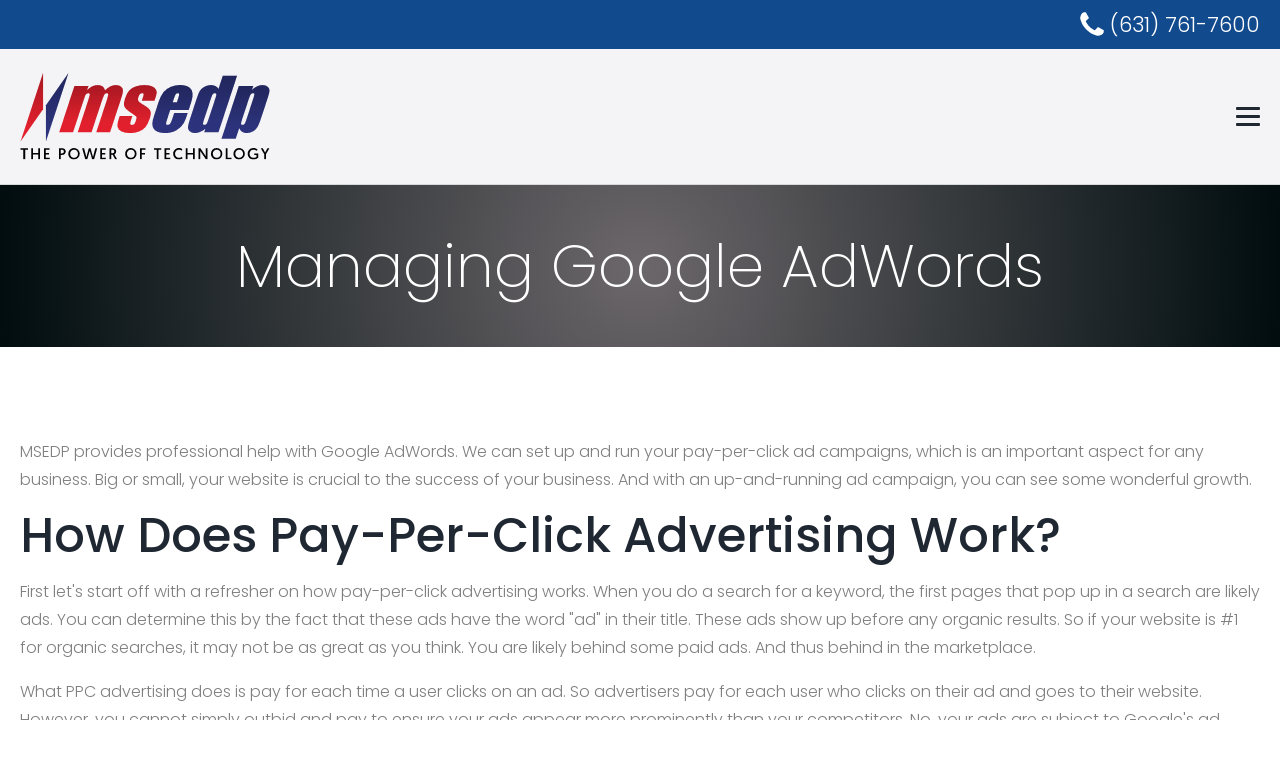

--- FILE ---
content_type: text/html; charset=utf-8
request_url: https://www.google.com/recaptcha/api2/anchor?ar=1&k=6LcFleQZAAAAAN2NxlIY9hgh4qIVxJdDWxXrBNWY&co=aHR0cHM6Ly9tc2VkcC5jb206NDQz&hl=en&v=7gg7H51Q-naNfhmCP3_R47ho&theme=light&size=normal&anchor-ms=20000&execute-ms=30000&cb=2xawp9nx23oo
body_size: 48870
content:
<!DOCTYPE HTML><html dir="ltr" lang="en"><head><meta http-equiv="Content-Type" content="text/html; charset=UTF-8">
<meta http-equiv="X-UA-Compatible" content="IE=edge">
<title>reCAPTCHA</title>
<style type="text/css">
/* cyrillic-ext */
@font-face {
  font-family: 'Roboto';
  font-style: normal;
  font-weight: 400;
  font-stretch: 100%;
  src: url(//fonts.gstatic.com/s/roboto/v48/KFO7CnqEu92Fr1ME7kSn66aGLdTylUAMa3GUBHMdazTgWw.woff2) format('woff2');
  unicode-range: U+0460-052F, U+1C80-1C8A, U+20B4, U+2DE0-2DFF, U+A640-A69F, U+FE2E-FE2F;
}
/* cyrillic */
@font-face {
  font-family: 'Roboto';
  font-style: normal;
  font-weight: 400;
  font-stretch: 100%;
  src: url(//fonts.gstatic.com/s/roboto/v48/KFO7CnqEu92Fr1ME7kSn66aGLdTylUAMa3iUBHMdazTgWw.woff2) format('woff2');
  unicode-range: U+0301, U+0400-045F, U+0490-0491, U+04B0-04B1, U+2116;
}
/* greek-ext */
@font-face {
  font-family: 'Roboto';
  font-style: normal;
  font-weight: 400;
  font-stretch: 100%;
  src: url(//fonts.gstatic.com/s/roboto/v48/KFO7CnqEu92Fr1ME7kSn66aGLdTylUAMa3CUBHMdazTgWw.woff2) format('woff2');
  unicode-range: U+1F00-1FFF;
}
/* greek */
@font-face {
  font-family: 'Roboto';
  font-style: normal;
  font-weight: 400;
  font-stretch: 100%;
  src: url(//fonts.gstatic.com/s/roboto/v48/KFO7CnqEu92Fr1ME7kSn66aGLdTylUAMa3-UBHMdazTgWw.woff2) format('woff2');
  unicode-range: U+0370-0377, U+037A-037F, U+0384-038A, U+038C, U+038E-03A1, U+03A3-03FF;
}
/* math */
@font-face {
  font-family: 'Roboto';
  font-style: normal;
  font-weight: 400;
  font-stretch: 100%;
  src: url(//fonts.gstatic.com/s/roboto/v48/KFO7CnqEu92Fr1ME7kSn66aGLdTylUAMawCUBHMdazTgWw.woff2) format('woff2');
  unicode-range: U+0302-0303, U+0305, U+0307-0308, U+0310, U+0312, U+0315, U+031A, U+0326-0327, U+032C, U+032F-0330, U+0332-0333, U+0338, U+033A, U+0346, U+034D, U+0391-03A1, U+03A3-03A9, U+03B1-03C9, U+03D1, U+03D5-03D6, U+03F0-03F1, U+03F4-03F5, U+2016-2017, U+2034-2038, U+203C, U+2040, U+2043, U+2047, U+2050, U+2057, U+205F, U+2070-2071, U+2074-208E, U+2090-209C, U+20D0-20DC, U+20E1, U+20E5-20EF, U+2100-2112, U+2114-2115, U+2117-2121, U+2123-214F, U+2190, U+2192, U+2194-21AE, U+21B0-21E5, U+21F1-21F2, U+21F4-2211, U+2213-2214, U+2216-22FF, U+2308-230B, U+2310, U+2319, U+231C-2321, U+2336-237A, U+237C, U+2395, U+239B-23B7, U+23D0, U+23DC-23E1, U+2474-2475, U+25AF, U+25B3, U+25B7, U+25BD, U+25C1, U+25CA, U+25CC, U+25FB, U+266D-266F, U+27C0-27FF, U+2900-2AFF, U+2B0E-2B11, U+2B30-2B4C, U+2BFE, U+3030, U+FF5B, U+FF5D, U+1D400-1D7FF, U+1EE00-1EEFF;
}
/* symbols */
@font-face {
  font-family: 'Roboto';
  font-style: normal;
  font-weight: 400;
  font-stretch: 100%;
  src: url(//fonts.gstatic.com/s/roboto/v48/KFO7CnqEu92Fr1ME7kSn66aGLdTylUAMaxKUBHMdazTgWw.woff2) format('woff2');
  unicode-range: U+0001-000C, U+000E-001F, U+007F-009F, U+20DD-20E0, U+20E2-20E4, U+2150-218F, U+2190, U+2192, U+2194-2199, U+21AF, U+21E6-21F0, U+21F3, U+2218-2219, U+2299, U+22C4-22C6, U+2300-243F, U+2440-244A, U+2460-24FF, U+25A0-27BF, U+2800-28FF, U+2921-2922, U+2981, U+29BF, U+29EB, U+2B00-2BFF, U+4DC0-4DFF, U+FFF9-FFFB, U+10140-1018E, U+10190-1019C, U+101A0, U+101D0-101FD, U+102E0-102FB, U+10E60-10E7E, U+1D2C0-1D2D3, U+1D2E0-1D37F, U+1F000-1F0FF, U+1F100-1F1AD, U+1F1E6-1F1FF, U+1F30D-1F30F, U+1F315, U+1F31C, U+1F31E, U+1F320-1F32C, U+1F336, U+1F378, U+1F37D, U+1F382, U+1F393-1F39F, U+1F3A7-1F3A8, U+1F3AC-1F3AF, U+1F3C2, U+1F3C4-1F3C6, U+1F3CA-1F3CE, U+1F3D4-1F3E0, U+1F3ED, U+1F3F1-1F3F3, U+1F3F5-1F3F7, U+1F408, U+1F415, U+1F41F, U+1F426, U+1F43F, U+1F441-1F442, U+1F444, U+1F446-1F449, U+1F44C-1F44E, U+1F453, U+1F46A, U+1F47D, U+1F4A3, U+1F4B0, U+1F4B3, U+1F4B9, U+1F4BB, U+1F4BF, U+1F4C8-1F4CB, U+1F4D6, U+1F4DA, U+1F4DF, U+1F4E3-1F4E6, U+1F4EA-1F4ED, U+1F4F7, U+1F4F9-1F4FB, U+1F4FD-1F4FE, U+1F503, U+1F507-1F50B, U+1F50D, U+1F512-1F513, U+1F53E-1F54A, U+1F54F-1F5FA, U+1F610, U+1F650-1F67F, U+1F687, U+1F68D, U+1F691, U+1F694, U+1F698, U+1F6AD, U+1F6B2, U+1F6B9-1F6BA, U+1F6BC, U+1F6C6-1F6CF, U+1F6D3-1F6D7, U+1F6E0-1F6EA, U+1F6F0-1F6F3, U+1F6F7-1F6FC, U+1F700-1F7FF, U+1F800-1F80B, U+1F810-1F847, U+1F850-1F859, U+1F860-1F887, U+1F890-1F8AD, U+1F8B0-1F8BB, U+1F8C0-1F8C1, U+1F900-1F90B, U+1F93B, U+1F946, U+1F984, U+1F996, U+1F9E9, U+1FA00-1FA6F, U+1FA70-1FA7C, U+1FA80-1FA89, U+1FA8F-1FAC6, U+1FACE-1FADC, U+1FADF-1FAE9, U+1FAF0-1FAF8, U+1FB00-1FBFF;
}
/* vietnamese */
@font-face {
  font-family: 'Roboto';
  font-style: normal;
  font-weight: 400;
  font-stretch: 100%;
  src: url(//fonts.gstatic.com/s/roboto/v48/KFO7CnqEu92Fr1ME7kSn66aGLdTylUAMa3OUBHMdazTgWw.woff2) format('woff2');
  unicode-range: U+0102-0103, U+0110-0111, U+0128-0129, U+0168-0169, U+01A0-01A1, U+01AF-01B0, U+0300-0301, U+0303-0304, U+0308-0309, U+0323, U+0329, U+1EA0-1EF9, U+20AB;
}
/* latin-ext */
@font-face {
  font-family: 'Roboto';
  font-style: normal;
  font-weight: 400;
  font-stretch: 100%;
  src: url(//fonts.gstatic.com/s/roboto/v48/KFO7CnqEu92Fr1ME7kSn66aGLdTylUAMa3KUBHMdazTgWw.woff2) format('woff2');
  unicode-range: U+0100-02BA, U+02BD-02C5, U+02C7-02CC, U+02CE-02D7, U+02DD-02FF, U+0304, U+0308, U+0329, U+1D00-1DBF, U+1E00-1E9F, U+1EF2-1EFF, U+2020, U+20A0-20AB, U+20AD-20C0, U+2113, U+2C60-2C7F, U+A720-A7FF;
}
/* latin */
@font-face {
  font-family: 'Roboto';
  font-style: normal;
  font-weight: 400;
  font-stretch: 100%;
  src: url(//fonts.gstatic.com/s/roboto/v48/KFO7CnqEu92Fr1ME7kSn66aGLdTylUAMa3yUBHMdazQ.woff2) format('woff2');
  unicode-range: U+0000-00FF, U+0131, U+0152-0153, U+02BB-02BC, U+02C6, U+02DA, U+02DC, U+0304, U+0308, U+0329, U+2000-206F, U+20AC, U+2122, U+2191, U+2193, U+2212, U+2215, U+FEFF, U+FFFD;
}
/* cyrillic-ext */
@font-face {
  font-family: 'Roboto';
  font-style: normal;
  font-weight: 500;
  font-stretch: 100%;
  src: url(//fonts.gstatic.com/s/roboto/v48/KFO7CnqEu92Fr1ME7kSn66aGLdTylUAMa3GUBHMdazTgWw.woff2) format('woff2');
  unicode-range: U+0460-052F, U+1C80-1C8A, U+20B4, U+2DE0-2DFF, U+A640-A69F, U+FE2E-FE2F;
}
/* cyrillic */
@font-face {
  font-family: 'Roboto';
  font-style: normal;
  font-weight: 500;
  font-stretch: 100%;
  src: url(//fonts.gstatic.com/s/roboto/v48/KFO7CnqEu92Fr1ME7kSn66aGLdTylUAMa3iUBHMdazTgWw.woff2) format('woff2');
  unicode-range: U+0301, U+0400-045F, U+0490-0491, U+04B0-04B1, U+2116;
}
/* greek-ext */
@font-face {
  font-family: 'Roboto';
  font-style: normal;
  font-weight: 500;
  font-stretch: 100%;
  src: url(//fonts.gstatic.com/s/roboto/v48/KFO7CnqEu92Fr1ME7kSn66aGLdTylUAMa3CUBHMdazTgWw.woff2) format('woff2');
  unicode-range: U+1F00-1FFF;
}
/* greek */
@font-face {
  font-family: 'Roboto';
  font-style: normal;
  font-weight: 500;
  font-stretch: 100%;
  src: url(//fonts.gstatic.com/s/roboto/v48/KFO7CnqEu92Fr1ME7kSn66aGLdTylUAMa3-UBHMdazTgWw.woff2) format('woff2');
  unicode-range: U+0370-0377, U+037A-037F, U+0384-038A, U+038C, U+038E-03A1, U+03A3-03FF;
}
/* math */
@font-face {
  font-family: 'Roboto';
  font-style: normal;
  font-weight: 500;
  font-stretch: 100%;
  src: url(//fonts.gstatic.com/s/roboto/v48/KFO7CnqEu92Fr1ME7kSn66aGLdTylUAMawCUBHMdazTgWw.woff2) format('woff2');
  unicode-range: U+0302-0303, U+0305, U+0307-0308, U+0310, U+0312, U+0315, U+031A, U+0326-0327, U+032C, U+032F-0330, U+0332-0333, U+0338, U+033A, U+0346, U+034D, U+0391-03A1, U+03A3-03A9, U+03B1-03C9, U+03D1, U+03D5-03D6, U+03F0-03F1, U+03F4-03F5, U+2016-2017, U+2034-2038, U+203C, U+2040, U+2043, U+2047, U+2050, U+2057, U+205F, U+2070-2071, U+2074-208E, U+2090-209C, U+20D0-20DC, U+20E1, U+20E5-20EF, U+2100-2112, U+2114-2115, U+2117-2121, U+2123-214F, U+2190, U+2192, U+2194-21AE, U+21B0-21E5, U+21F1-21F2, U+21F4-2211, U+2213-2214, U+2216-22FF, U+2308-230B, U+2310, U+2319, U+231C-2321, U+2336-237A, U+237C, U+2395, U+239B-23B7, U+23D0, U+23DC-23E1, U+2474-2475, U+25AF, U+25B3, U+25B7, U+25BD, U+25C1, U+25CA, U+25CC, U+25FB, U+266D-266F, U+27C0-27FF, U+2900-2AFF, U+2B0E-2B11, U+2B30-2B4C, U+2BFE, U+3030, U+FF5B, U+FF5D, U+1D400-1D7FF, U+1EE00-1EEFF;
}
/* symbols */
@font-face {
  font-family: 'Roboto';
  font-style: normal;
  font-weight: 500;
  font-stretch: 100%;
  src: url(//fonts.gstatic.com/s/roboto/v48/KFO7CnqEu92Fr1ME7kSn66aGLdTylUAMaxKUBHMdazTgWw.woff2) format('woff2');
  unicode-range: U+0001-000C, U+000E-001F, U+007F-009F, U+20DD-20E0, U+20E2-20E4, U+2150-218F, U+2190, U+2192, U+2194-2199, U+21AF, U+21E6-21F0, U+21F3, U+2218-2219, U+2299, U+22C4-22C6, U+2300-243F, U+2440-244A, U+2460-24FF, U+25A0-27BF, U+2800-28FF, U+2921-2922, U+2981, U+29BF, U+29EB, U+2B00-2BFF, U+4DC0-4DFF, U+FFF9-FFFB, U+10140-1018E, U+10190-1019C, U+101A0, U+101D0-101FD, U+102E0-102FB, U+10E60-10E7E, U+1D2C0-1D2D3, U+1D2E0-1D37F, U+1F000-1F0FF, U+1F100-1F1AD, U+1F1E6-1F1FF, U+1F30D-1F30F, U+1F315, U+1F31C, U+1F31E, U+1F320-1F32C, U+1F336, U+1F378, U+1F37D, U+1F382, U+1F393-1F39F, U+1F3A7-1F3A8, U+1F3AC-1F3AF, U+1F3C2, U+1F3C4-1F3C6, U+1F3CA-1F3CE, U+1F3D4-1F3E0, U+1F3ED, U+1F3F1-1F3F3, U+1F3F5-1F3F7, U+1F408, U+1F415, U+1F41F, U+1F426, U+1F43F, U+1F441-1F442, U+1F444, U+1F446-1F449, U+1F44C-1F44E, U+1F453, U+1F46A, U+1F47D, U+1F4A3, U+1F4B0, U+1F4B3, U+1F4B9, U+1F4BB, U+1F4BF, U+1F4C8-1F4CB, U+1F4D6, U+1F4DA, U+1F4DF, U+1F4E3-1F4E6, U+1F4EA-1F4ED, U+1F4F7, U+1F4F9-1F4FB, U+1F4FD-1F4FE, U+1F503, U+1F507-1F50B, U+1F50D, U+1F512-1F513, U+1F53E-1F54A, U+1F54F-1F5FA, U+1F610, U+1F650-1F67F, U+1F687, U+1F68D, U+1F691, U+1F694, U+1F698, U+1F6AD, U+1F6B2, U+1F6B9-1F6BA, U+1F6BC, U+1F6C6-1F6CF, U+1F6D3-1F6D7, U+1F6E0-1F6EA, U+1F6F0-1F6F3, U+1F6F7-1F6FC, U+1F700-1F7FF, U+1F800-1F80B, U+1F810-1F847, U+1F850-1F859, U+1F860-1F887, U+1F890-1F8AD, U+1F8B0-1F8BB, U+1F8C0-1F8C1, U+1F900-1F90B, U+1F93B, U+1F946, U+1F984, U+1F996, U+1F9E9, U+1FA00-1FA6F, U+1FA70-1FA7C, U+1FA80-1FA89, U+1FA8F-1FAC6, U+1FACE-1FADC, U+1FADF-1FAE9, U+1FAF0-1FAF8, U+1FB00-1FBFF;
}
/* vietnamese */
@font-face {
  font-family: 'Roboto';
  font-style: normal;
  font-weight: 500;
  font-stretch: 100%;
  src: url(//fonts.gstatic.com/s/roboto/v48/KFO7CnqEu92Fr1ME7kSn66aGLdTylUAMa3OUBHMdazTgWw.woff2) format('woff2');
  unicode-range: U+0102-0103, U+0110-0111, U+0128-0129, U+0168-0169, U+01A0-01A1, U+01AF-01B0, U+0300-0301, U+0303-0304, U+0308-0309, U+0323, U+0329, U+1EA0-1EF9, U+20AB;
}
/* latin-ext */
@font-face {
  font-family: 'Roboto';
  font-style: normal;
  font-weight: 500;
  font-stretch: 100%;
  src: url(//fonts.gstatic.com/s/roboto/v48/KFO7CnqEu92Fr1ME7kSn66aGLdTylUAMa3KUBHMdazTgWw.woff2) format('woff2');
  unicode-range: U+0100-02BA, U+02BD-02C5, U+02C7-02CC, U+02CE-02D7, U+02DD-02FF, U+0304, U+0308, U+0329, U+1D00-1DBF, U+1E00-1E9F, U+1EF2-1EFF, U+2020, U+20A0-20AB, U+20AD-20C0, U+2113, U+2C60-2C7F, U+A720-A7FF;
}
/* latin */
@font-face {
  font-family: 'Roboto';
  font-style: normal;
  font-weight: 500;
  font-stretch: 100%;
  src: url(//fonts.gstatic.com/s/roboto/v48/KFO7CnqEu92Fr1ME7kSn66aGLdTylUAMa3yUBHMdazQ.woff2) format('woff2');
  unicode-range: U+0000-00FF, U+0131, U+0152-0153, U+02BB-02BC, U+02C6, U+02DA, U+02DC, U+0304, U+0308, U+0329, U+2000-206F, U+20AC, U+2122, U+2191, U+2193, U+2212, U+2215, U+FEFF, U+FFFD;
}
/* cyrillic-ext */
@font-face {
  font-family: 'Roboto';
  font-style: normal;
  font-weight: 900;
  font-stretch: 100%;
  src: url(//fonts.gstatic.com/s/roboto/v48/KFO7CnqEu92Fr1ME7kSn66aGLdTylUAMa3GUBHMdazTgWw.woff2) format('woff2');
  unicode-range: U+0460-052F, U+1C80-1C8A, U+20B4, U+2DE0-2DFF, U+A640-A69F, U+FE2E-FE2F;
}
/* cyrillic */
@font-face {
  font-family: 'Roboto';
  font-style: normal;
  font-weight: 900;
  font-stretch: 100%;
  src: url(//fonts.gstatic.com/s/roboto/v48/KFO7CnqEu92Fr1ME7kSn66aGLdTylUAMa3iUBHMdazTgWw.woff2) format('woff2');
  unicode-range: U+0301, U+0400-045F, U+0490-0491, U+04B0-04B1, U+2116;
}
/* greek-ext */
@font-face {
  font-family: 'Roboto';
  font-style: normal;
  font-weight: 900;
  font-stretch: 100%;
  src: url(//fonts.gstatic.com/s/roboto/v48/KFO7CnqEu92Fr1ME7kSn66aGLdTylUAMa3CUBHMdazTgWw.woff2) format('woff2');
  unicode-range: U+1F00-1FFF;
}
/* greek */
@font-face {
  font-family: 'Roboto';
  font-style: normal;
  font-weight: 900;
  font-stretch: 100%;
  src: url(//fonts.gstatic.com/s/roboto/v48/KFO7CnqEu92Fr1ME7kSn66aGLdTylUAMa3-UBHMdazTgWw.woff2) format('woff2');
  unicode-range: U+0370-0377, U+037A-037F, U+0384-038A, U+038C, U+038E-03A1, U+03A3-03FF;
}
/* math */
@font-face {
  font-family: 'Roboto';
  font-style: normal;
  font-weight: 900;
  font-stretch: 100%;
  src: url(//fonts.gstatic.com/s/roboto/v48/KFO7CnqEu92Fr1ME7kSn66aGLdTylUAMawCUBHMdazTgWw.woff2) format('woff2');
  unicode-range: U+0302-0303, U+0305, U+0307-0308, U+0310, U+0312, U+0315, U+031A, U+0326-0327, U+032C, U+032F-0330, U+0332-0333, U+0338, U+033A, U+0346, U+034D, U+0391-03A1, U+03A3-03A9, U+03B1-03C9, U+03D1, U+03D5-03D6, U+03F0-03F1, U+03F4-03F5, U+2016-2017, U+2034-2038, U+203C, U+2040, U+2043, U+2047, U+2050, U+2057, U+205F, U+2070-2071, U+2074-208E, U+2090-209C, U+20D0-20DC, U+20E1, U+20E5-20EF, U+2100-2112, U+2114-2115, U+2117-2121, U+2123-214F, U+2190, U+2192, U+2194-21AE, U+21B0-21E5, U+21F1-21F2, U+21F4-2211, U+2213-2214, U+2216-22FF, U+2308-230B, U+2310, U+2319, U+231C-2321, U+2336-237A, U+237C, U+2395, U+239B-23B7, U+23D0, U+23DC-23E1, U+2474-2475, U+25AF, U+25B3, U+25B7, U+25BD, U+25C1, U+25CA, U+25CC, U+25FB, U+266D-266F, U+27C0-27FF, U+2900-2AFF, U+2B0E-2B11, U+2B30-2B4C, U+2BFE, U+3030, U+FF5B, U+FF5D, U+1D400-1D7FF, U+1EE00-1EEFF;
}
/* symbols */
@font-face {
  font-family: 'Roboto';
  font-style: normal;
  font-weight: 900;
  font-stretch: 100%;
  src: url(//fonts.gstatic.com/s/roboto/v48/KFO7CnqEu92Fr1ME7kSn66aGLdTylUAMaxKUBHMdazTgWw.woff2) format('woff2');
  unicode-range: U+0001-000C, U+000E-001F, U+007F-009F, U+20DD-20E0, U+20E2-20E4, U+2150-218F, U+2190, U+2192, U+2194-2199, U+21AF, U+21E6-21F0, U+21F3, U+2218-2219, U+2299, U+22C4-22C6, U+2300-243F, U+2440-244A, U+2460-24FF, U+25A0-27BF, U+2800-28FF, U+2921-2922, U+2981, U+29BF, U+29EB, U+2B00-2BFF, U+4DC0-4DFF, U+FFF9-FFFB, U+10140-1018E, U+10190-1019C, U+101A0, U+101D0-101FD, U+102E0-102FB, U+10E60-10E7E, U+1D2C0-1D2D3, U+1D2E0-1D37F, U+1F000-1F0FF, U+1F100-1F1AD, U+1F1E6-1F1FF, U+1F30D-1F30F, U+1F315, U+1F31C, U+1F31E, U+1F320-1F32C, U+1F336, U+1F378, U+1F37D, U+1F382, U+1F393-1F39F, U+1F3A7-1F3A8, U+1F3AC-1F3AF, U+1F3C2, U+1F3C4-1F3C6, U+1F3CA-1F3CE, U+1F3D4-1F3E0, U+1F3ED, U+1F3F1-1F3F3, U+1F3F5-1F3F7, U+1F408, U+1F415, U+1F41F, U+1F426, U+1F43F, U+1F441-1F442, U+1F444, U+1F446-1F449, U+1F44C-1F44E, U+1F453, U+1F46A, U+1F47D, U+1F4A3, U+1F4B0, U+1F4B3, U+1F4B9, U+1F4BB, U+1F4BF, U+1F4C8-1F4CB, U+1F4D6, U+1F4DA, U+1F4DF, U+1F4E3-1F4E6, U+1F4EA-1F4ED, U+1F4F7, U+1F4F9-1F4FB, U+1F4FD-1F4FE, U+1F503, U+1F507-1F50B, U+1F50D, U+1F512-1F513, U+1F53E-1F54A, U+1F54F-1F5FA, U+1F610, U+1F650-1F67F, U+1F687, U+1F68D, U+1F691, U+1F694, U+1F698, U+1F6AD, U+1F6B2, U+1F6B9-1F6BA, U+1F6BC, U+1F6C6-1F6CF, U+1F6D3-1F6D7, U+1F6E0-1F6EA, U+1F6F0-1F6F3, U+1F6F7-1F6FC, U+1F700-1F7FF, U+1F800-1F80B, U+1F810-1F847, U+1F850-1F859, U+1F860-1F887, U+1F890-1F8AD, U+1F8B0-1F8BB, U+1F8C0-1F8C1, U+1F900-1F90B, U+1F93B, U+1F946, U+1F984, U+1F996, U+1F9E9, U+1FA00-1FA6F, U+1FA70-1FA7C, U+1FA80-1FA89, U+1FA8F-1FAC6, U+1FACE-1FADC, U+1FADF-1FAE9, U+1FAF0-1FAF8, U+1FB00-1FBFF;
}
/* vietnamese */
@font-face {
  font-family: 'Roboto';
  font-style: normal;
  font-weight: 900;
  font-stretch: 100%;
  src: url(//fonts.gstatic.com/s/roboto/v48/KFO7CnqEu92Fr1ME7kSn66aGLdTylUAMa3OUBHMdazTgWw.woff2) format('woff2');
  unicode-range: U+0102-0103, U+0110-0111, U+0128-0129, U+0168-0169, U+01A0-01A1, U+01AF-01B0, U+0300-0301, U+0303-0304, U+0308-0309, U+0323, U+0329, U+1EA0-1EF9, U+20AB;
}
/* latin-ext */
@font-face {
  font-family: 'Roboto';
  font-style: normal;
  font-weight: 900;
  font-stretch: 100%;
  src: url(//fonts.gstatic.com/s/roboto/v48/KFO7CnqEu92Fr1ME7kSn66aGLdTylUAMa3KUBHMdazTgWw.woff2) format('woff2');
  unicode-range: U+0100-02BA, U+02BD-02C5, U+02C7-02CC, U+02CE-02D7, U+02DD-02FF, U+0304, U+0308, U+0329, U+1D00-1DBF, U+1E00-1E9F, U+1EF2-1EFF, U+2020, U+20A0-20AB, U+20AD-20C0, U+2113, U+2C60-2C7F, U+A720-A7FF;
}
/* latin */
@font-face {
  font-family: 'Roboto';
  font-style: normal;
  font-weight: 900;
  font-stretch: 100%;
  src: url(//fonts.gstatic.com/s/roboto/v48/KFO7CnqEu92Fr1ME7kSn66aGLdTylUAMa3yUBHMdazQ.woff2) format('woff2');
  unicode-range: U+0000-00FF, U+0131, U+0152-0153, U+02BB-02BC, U+02C6, U+02DA, U+02DC, U+0304, U+0308, U+0329, U+2000-206F, U+20AC, U+2122, U+2191, U+2193, U+2212, U+2215, U+FEFF, U+FFFD;
}

</style>
<link rel="stylesheet" type="text/css" href="https://www.gstatic.com/recaptcha/releases/7gg7H51Q-naNfhmCP3_R47ho/styles__ltr.css">
<script nonce="rfLQCb_xWeuSKyVwFrHvZw" type="text/javascript">window['__recaptcha_api'] = 'https://www.google.com/recaptcha/api2/';</script>
<script type="text/javascript" src="https://www.gstatic.com/recaptcha/releases/7gg7H51Q-naNfhmCP3_R47ho/recaptcha__en.js" nonce="rfLQCb_xWeuSKyVwFrHvZw">
      
    </script></head>
<body><div id="rc-anchor-alert" class="rc-anchor-alert"></div>
<input type="hidden" id="recaptcha-token" value="[base64]">
<script type="text/javascript" nonce="rfLQCb_xWeuSKyVwFrHvZw">
      recaptcha.anchor.Main.init("[\x22ainput\x22,[\x22bgdata\x22,\x22\x22,\[base64]/[base64]/[base64]/[base64]/cjw8ejpyPj4+eil9Y2F0Y2gobCl7dGhyb3cgbDt9fSxIPWZ1bmN0aW9uKHcsdCx6KXtpZih3PT0xOTR8fHc9PTIwOCl0LnZbd10/dC52W3ddLmNvbmNhdCh6KTp0LnZbd109b2Yoeix0KTtlbHNle2lmKHQuYkImJnchPTMxNylyZXR1cm47dz09NjZ8fHc9PTEyMnx8dz09NDcwfHx3PT00NHx8dz09NDE2fHx3PT0zOTd8fHc9PTQyMXx8dz09Njh8fHc9PTcwfHx3PT0xODQ/[base64]/[base64]/[base64]/bmV3IGRbVl0oSlswXSk6cD09Mj9uZXcgZFtWXShKWzBdLEpbMV0pOnA9PTM/bmV3IGRbVl0oSlswXSxKWzFdLEpbMl0pOnA9PTQ/[base64]/[base64]/[base64]/[base64]\x22,\[base64]\\u003d\\u003d\x22,\x22wow3w4cJMUzDjMOgw7B/FHbCnMKJdSPDkVIIwrDCphbCt0DDmxU4wq7Dgy/DvBVENHhkw6HCgj/[base64]/CtW0hw4UeEMKhw7bCjcOcw5zCtcKREsKIbzJUAQ/DgsOrw6oowrtzQFA9w7rDpFrDpsKuw5/CkcOqwrjCicOswocQV8K+Yh/CuWrDoMOHwohYC8K/LUfCqjfDisOsw5bDisKNehPCl8KBLSPCvn43WsOQwqPDq8Klw4oAMWNLZHTCqMKcw6gaZsOjF3HDqMK7YHLCr8Opw7FFWMKZE8KLbcKeLsKcwpBfwoDChRAbwqt5w7XDgRhPwojCrmoVwrTDsnd/GMOPwrh2w7/[base64]/[base64]/[base64]/CojnCq1oBDBo6JUsRw6TCsBkbfQLCl112wovDi8Ofw4ZkN8ORw4nDinoEKMKJNA/Cv0DCnWUdwr7Cv8K9KUQZwpvDvwXCiMOlC8KPw7Y8wpMmw7wdesOuG8KMw7rDl8OITn5/[base64]/Cn8KZFkVww7/CowbCpi9xccOPIcKrworCjMOTwpzCjsOBDlnDlsOMOynDrTFBbXNgwrMrwq87w7HCtsKnwqrCpcKJwrY6QBTDnRkHwr/ChsKlKmQ3w68Gw7VzwqjDjsOWw6HDssOsRgJJwq4UwphCfS/CvMKvw7Mbwqlowqx6cBLDscK/FykjOxzCt8KYCcO9wq7DkcO7KsK5w4g/I8Khwr4UwrrCrsKwXTlAwrs0w6JawrEIw4fDnsKFXcKawql4XSDCuW8jw6xJawEmwpUow53DiMOcwrvCi8Kww70Uw5pzGEDDgMKiwq/DqybCuMKjb8Kqw4fCpcKzS8K9SsOsSBDDvsOsaS/DuMOyIsKEVzjCsMOYY8Oqw655Z8Oew5HCiXtdwqcaSxEkwrLDhU/DscOrwp7DqMKBNQFZw4fDusOuwr/CmVHCuwRxwrNea8OvQMODwqHCqcKowoLCjmPCvMOoWcKuB8KjwoTDpklvQ2JNe8KmfsKiA8KHwprCrsO4w6c7w4prw4bCvA8swrXCgGnDmlPCpmzCgEYew7vDrcKsMcK2wpZHUTUdwpvClsOKJXvCjU5gwqkkw4VUHsK1YEQGXcKUH0XDsDZQwpw0wqHDn8OZfcK/OMOSwphbw57ChsKAS8KVecKVS8KKFEoIwo3CicK6Bz3Dp1/DnsKPcU4jXRAiLyrCrsOEIsOkw7daNMK5w6h7NVfClBjCh0bCqm/[base64]/[base64]/DkX0vcmh9Xx/Ct0DDsRAjwoEwEmPCmBbDpmpbHMOEw5HCkGnDlsOiaW5Mw4tren1qw6jDjcOGw4I4wp0hw5NCwrrDvhUfK3LDlxR8TcK9GsOgwo/DpG3DgDLDvih8csK0wr4qDgPCt8KHwpfDgyTDisOWwo3Ckxp4JnnChQTDvsK2w6BRw4/CiCxcw6nDgGMfw6rDvWUxNcKXZcKkP8KZwpNww5LDv8OLbGPDqQ3Djx7CvkDCt2jDnHnCtifClMO2LsKEEsOHBsKuUgXCjmNbw6nChUIDEHg3JCzDjE/CqDLDq8K/WlhgwphdwqtBw7fDv8OZZm82w6nCqcKewpLDjsKbwp/DuMOVXAfCsRETBsKXwrLDtmEtw60CY2PDtQVzw6HCgcOWPxbCosK6WsOyw5rDqzlLM8KCwpHCkT9iFcO8w44Yw6hUw6/DkSTCtTMPPcKBw7w8w4A6w64uTsOCTzrDssKmw5g3bsO1fMKQCxrDtsKGDSc4w7wdw6TCo8KedAfCv8OiGsOjRsKdQ8O4CcKkEMOKw47CpClyw4h0ecOaa8KPw7lxwo5iZMOmGcKoXcOhPcKlw7onIHDCh1rDt8K/wrzDpsOwJ8KFw6bDscKDw5JSBcKYccOBw4MiwrRxw7dEwopgwonDoMOdw4HDiElSf8KoKcKDwp5Ww4jCiMKIw5UXeC5Aw77DhB51HybCg2EYMsKOw7p7wrvDmRpTwoPDii7Di8Owwp7DpsOFw73CpcKzwoZoScKlLQ/[base64]/ChBXDswLDpXvDqsOgw5BgwoBLw4RqfAHCrMOawpDCo8Ksw7vDoyHDqMK1w4JlPgY0w4Enw6dNYwnDkcO6w4kIwrRhPjfCscKufsKQbFAFwrJTEWPCgsKcwp/Cv8O7GW7CsVjDu8OXPsKDfMOywpPCi8OOMBlow6LCvsKzEMKOBCbDoWPCmsOew6MVe2vDqy/Cl8OYw57DsmEnVcOtw400w6ctwpVXZQIQOREbw6PDpxgPUsKMwq9cw5hswp3CkMK/[base64]/DrATCmTcNwpN1Ow3CjcOgwr7DpMK8ZMOewpXCuizDuTxTX1nCqwkyNlxcwoDDgsO/NsKSwqsxw5nCniTCosOlHBzCl8OTwoDChBl0w71rwpbClFvDoMOPwpAHwoJoJijDkSXCv8KFw6Uyw7jDgsKFwqzCqcK0ExoWwp3DnABNC2/CvcKZD8O/[base64]/DiGYrZMOhw6LDtsO0w54VQMKfJcKHMMOFw4TDu10TH8O+wpXCrwTDv8OeHSAuwpjDhywDJcO/RF7CucKXw5Ubwq8WwqvDnh4Qw6bDu8OVwqfDtDNCwrnDtsOzPltDwoHChsK0XsOEwo5ZTWt5w5xyw6DDlHUPw5fCiTdTWD/[base64]/Dr8OkwrdCG8OIwpRffcOQw58AwpYFITdkw6HCgMOqwrjCjMKheMOCw4QTwo/Dl8O3wrZhwpoEwqjDqnJJYx7DlcK/X8K8wplQSMOST8KIYDHDjMOlME59wqDCk8KxOcKGHnzDiQ7CrcKRTcKYHMORU8OrwpMIw5DDok9sw5w2V8O7woLDgsOzdAM3w4/[base64]/DghnDhMKURkoEwqpBwrDCqVNEMMKgJCXDunNGw6HCll9HcsOQw7LCrzxjSDfCk8KyeysVXgXCp2hywoZSwpYaUUdcw6AYf8OEe8OxZDEmEwZewojCoMO2UXjCtnsPczPDvkk5TsO/OMOGw4I3fVo1wpMhw6PCgWfCscKmwq5hdnzDjMKaDk3CghoVw5B3FRtNNiUbwozDtcODw6TCpsKcwrnDuXXCnwFoOcOfw4BgZcKZbVrDuzwuwqHCrsKAw5jDl8KVw4HCkyrCvxDCqsOdwrklw7/DhcOXaDl5fsKQwp3Dgi3DpmXCkjzClcOrDxYdR3AIbRB0w5oqwptewq/Cg8Oswrp5w6TCi1nCoV/[base64]/[base64]/CgsKxSMKBOiDCqSTCsMO4w7nCvsKTAzopw6NfwpNYKFhcZMOlLMKOwqHCscOiNU3DuMKVwqofwqs2w5NGw4bCv8OcUMO4w6LDqVfDrVHDiMKuK8KoEAw1w4vCpMKnwqbCmwREw7zCp8K0w7M8FsOuRcOdCcO3aiRoZ8OEw5vCj3s+QsOBT2kaBTjCgUrDusKxGltXw7/DvlQhwqd8AhbCoBJIwp/[base64]/CsMKwb8O1GDXClUbCtsOOwroIwoRswol7w4fCvVXDsXbCoWfCjS/DjsOxT8OOw6PCiMOYwrvDhsOxw6zDjFAONcOnPV/DjwcRw7bCjG1xw5VAO1rClxTCgFLChcOae8OeJcO/WcO0RzFxIXU9wpVXMMKVwrjChnAhwohfwpPDm8OPOcKhw5kKw7fDoxPDgmE4CgPDl2rCqygnw5pqw652EGXCg8KiwovCpcK8w7Iiw4DDkMO7w712wpcHRsO9KcOMNMKYN8Orw7/[base64]/X8KCwpQhd8OowrJvNcK7wpoqES8MEFQmcWwWY8OTE3fCmm/CrwkQw4EbwrnCqcOuUmIJw4ZYS8Kswr/Cq8K2w6TCjcO5w5nDl8O2DMOdwrwwwpHChnHDnsKdT8O0R8OpcjPDmQ9lw6ULUsOgwo/Dpld/wqccTsKQJwHDp8OHw6thwo/CskUqw6XDo11QwpDDiTBWwrclw4U9e3XCpsK/OMO/w6Fzwo/[base64]/[base64]/[base64]/fxnDncOuWAtPEcOlw6RrPsOfw7jCrAzDkA9Qw6V7GmF9wpUEHWTCslrChA7CvcOSw6LDjHBqA1zDslxuwpfDgsKaOHwJAWDCtUgsdMKRw4nDmEjCtFzClMKiw6zCpDrDi2PDh8OzwpjDpsOpbsO5w7kvcmQmX3PCqmfCoyx/w6zDvMOAdQogDsO2wrLCoU/CmDB3wq7Di2ZzfMKzElfCpQfDisKSM8O6JzTDj8OHTsKEe8KJw73Dr3EnWF/Dlm8cw713w4PDvcKbYsKcF8KSbMKOw5bDi8ODwrZhw6sHw5/DhHfCjzJLZVVLw5kTw4XCu053TEQWVj1KwpM3emYJUcKEwoXCi33CoCoSSsOpw7pWw4lXwqDDp8Orw4wVKnHDscKyKVPCmVFSw5t1woTCncO+ZMKcw6hrwpTClkVRIcOcw6nDoEfDoQnDvMKAw7dvwq4qAQ1Fwr/Dj8KUw7nCtDZrw5bDucK3wqhAQmVnwr7DhzXCrzxlw4/Dkh3DkxZGw4zDjy3CtGYQw4XCimvDrsO0BcObY8KSwrXDhyLCvMOSBsOUdXFPwrzDom/Cm8Ozwq/DmcKBU8OCwo/DvWJPF8Kbw4zDm8K8SMOLw5DDssOLE8Kgwq5iw5tDdG0qeMOfAcKBwoB1woBnw4NLZ1BlN0rDvxjDhMKLwosIw6IOwpzDjGFYLl/[base64]/CvBg5KDUHw43DmsOMUnPDoMK0woh4C8OEw7kHwo/[base64]/[base64]/wqI/MMO/woQow7EmAUI6w6gjw5YzJsOgKX/[base64]/[base64]/Dg1vDtCh2wocVw63DlsKqQ3zCoMOybmHCg8O8SMKqcRvCvD81w59nwrjCgS4OEsOHbh4twpoaccKCwpPDrmbCkUbDqjvCj8OPwpvDp8KcQsKfX1Iew4JiJ0xpbsO6Z3PCisKZD8Kxw6g0A2PDvTc9XXzDjMKOw5AMYcK/ciV8w4ErwqUMwoIsw57Csm7Ct8KMNg8jccO2J8OtccKhOFN9wr3DjmAUw5A/YxTCusOPwoAUBWZKw58ewqPCgsO2IMKTGSA1Z17CvMKaVsKnTcOnbGsrH0zDg8KXZMODw6PDjgjDunMGeV7CoDQlPnQww63CjhzCjw7CsGjCqsODwr3DrsOGIMOIG8KlwoBRQVJsIcKow7zDsMOpa8ODNQ9iOMOgwqhiw7LDkj9iwpzDlMKzwqIUwoYjw5LCihbCnx/[base64]/wrHCnBrDpMKzw5A5VhZPw4Jvw77CuTF/[base64]/Ck8K0a8KHw5Aiw5TDosK+R8O9w5TCkWbCggvCpUofwocOMsOxw7fDgMKOwoHDlBzDrToDLMKycTV1w4rDo8KdScOuw6Z1w5JHwo/Ds3jDg8OTL8KOSn5swpBdw58vZSwswr5/wqXClDdkwo5DUsKTwo7DrcOfwp5yV8O7Tw1XwoIqW8OYwpfDuQXDqkEZKC9rwpEJwpXDucKPw6HDqMOKw7rDv8OJVMOlwqPCun4GOsKObcOmwqVKw63Do8OOT2PDqsOpajrCtcO+TcKwBSZ/[base64]/wr/DgcO1w5ltw5RMNQtsC8OtBg3CtCLCmsOhYMO9OcKRw7LDnMOuC8OCw5ZPJ8OMSB/CkAZow5cadMK8R8KPdFZHw6EKPMKeNFHDj8OPJUrDkcK7UMOGCGrCjgUtAT/ChkfCgyV8c8Odf2Mmw7/DqwjDrMO8woA5wqFBwovDlMKJw45AbzXDvcOFw7rCkHTCjsKKIMKxw5jDsB/ClEHDkcOow53CqTlRB8O8Jj/Dvi3DscO3w5zCphU9bkXCimHDl8OGCcKuw7rDuyrCuivDhgdyw6DCtsKyUTPDnzwne03Dh8O7XcKoCHnDhizDucKfQcKEQsOUw47Dmgc0w4DDgsKnEzUYw4/DoBDDlmNfw61jwqrDoSteEgHCgBzDhgwoAH3DjhPDpkTCs23DtAkIFSxGNgDDtSQeN0Ibw7sZMMO8B18Lax7DgGVYw6AIVcOnKMOKYXUpYsOAwrXDtHhleMKKScOGbsOXwrs+w6NXw4XCo10EwpVLwo7DuD3CgMOkF1rDsDhAw7jDgcKDwoFDw6RrwrR/KsK5w4hdw7DDk3LDjHcUeRVRwq3DkMKsesOWc8KOccOow6TDrVzCpnfDhMKDZHModEvDo1NcLMKxCTBdG8KbPcKwdQ8lLggIe8Olw6M6w6tAw7/Dn8KYZcOEwoQew6XCvkNBw5gdWsOjw7pmbUNuwpgETcOWwqVEOMKiwqrDucOmw74AwroTwoVhWTwaOMOfwqg5H8Ocwr7DocKCw65UI8KhWzQKwo9hZ8K5w7PDnA8uwo7DtmUMwoMDwqnDtsO0wpzCqcKGw6DDinhYwoHCozwndzjCoMKMwoQNClspPkfChh/ComN+woh8wqPDm2dnwrTCgDTDtFnChMKhRCTCpmHDp04cKTfCpMKNVFcUw5PDvEjDqhnDvE9Hw7HDksKewoHDpy09w4ULV8OUC8K0w4TCmsOGcMKmRcOnwqfDrsKidMOrMcOTB8OHwq3CvcK/w7AnwozDvx4dw6FZwr0Uwrl/wpHDmkjDvxHDl8KVwqfCom9RwoTDqMO9N0xLwo/DnmDDjQHDpUnDimlmwosAw5gtw5MNTwZgASdbfsOVG8ORwqEkw5/ChX5GBBg/w7PCmsO/BMOZd2kqw6LDqcKRw7vDtcOpwpkEwrnDlMOxDcKlw6TCtMOCSRYow67CvG/ChWbCq2fCgz/CjHLCu1INZXM5wq0awqzCtGs5wpTCgcO9w4LDjsOlwrgAw64nGcOkwppWKl9ww4FFPsOhwo1/w4kCJnIVw64tZxfCtsOHYSFywoHCpCLCuMK+woXCocKtwpLDpcKgA8KtVcKTwrsLBQFjAHzCicKLbMOXQsK1D8K/wq3DhDTDnz7Dkn4AdhRUO8KwRgnCnBDDinDDhMOeN8O7AcOwwoo+fnzDnMOWw6DDicKOH8K1wpJYw6rDkkPCsSx2LH5cwo/DtcOFw5/[base64]/T8OqaD5vKQ0pwobCqUTCgsOjwrvClcO+RMKkCwLDixlhwozCoMOBwqrCn8KhFSvDgQc0wpPCscK4w6dvIGXCnywsw7d2wqDDuRddPsOVajDDncKvwqpFbQFQY8K/woArw6rDlMO3wp9pw4LDj3VlwrcnFMKxB8OQwrMewrDDrcKjwobCl0piDCXDnXppGsONw7PDoEUjCMOiDMKQwoLCgWNrLgXDkcKgLCTCmiUCEsODwo/Dp8OGa1PDgWHCnMK+GcKrDWLDkcOFK8Ocwp/DvB17wpXCo8OKR8KISsOhwpvClDR7RBvDqCPCpyV1w75Ywo3CusK3HcKqZMKDwopvKmgrw7XCqsKgw6HDp8OOwocfGApuAcOND8OMwrNQcQpdwqB5w7vDhcODw5Ayw4HDrwhjw4/[base64]/wr8gw6LCrCHDthI6anNvY8Ouwq0BKsKdw4rCjsKaw4URZwxDwp/DlwvDlcK4bX1GXU/[base64]/DpgjCkWPChAHDoMKUwpNswrjDp8KIDE/Cu3TDnBEaKGTDusO1wq3CpcOyO8KGw7klwrLDiT0lw7HCvnpBQMOUw4TCmsKKBcKewpASwprDj8OvasKwwp/ChhnCt8O/[base64]/Du8OwI1pxwqE5wprDnMKPw44EDMK0eHfDisKNw4rCrV3DncOCasOvwoNfNgMRDxx+Pj1FwprDq8KOR0hGw4fDixYqw4BgVMKNwoLCjsKMw6nDqUJYWgEQaB9ZDnZ0w4vDgCwoFsKXw4Mlw43DowtQb8OWIcK5dsK3wovCvsO/d2FyUCbDhUUhN8KDBXDDmihCwozCtMOAUsKew5XDs0XCocK3wrViw7d6V8Kmw6nDl8OJw4BOw4/DscKxwq/DmC/CkCXCqWHCrcK8w7rDsxPCq8OZwovDlsKUDmI+w4d7w7RRMMKDYhTDgcKIQgfDkMO5AWjCkTfDpsKROsO6fQAJwo/CkR40w60gwrgfwoXClCPDm8KtDMO/w4QTemYRKMOHGMKACFHCh15hw6wcRltjw6nCvMKHbHTDvG/CtMKGXBPDvMOZYD1EMcKkw4fCjApVw6bDqsKmw77Dq1knCcK1Qyk3Lwghw5lyT35XB8KOw412ZlU6XFPDuMO5w7DCn8KDw7ZfYgoGwqHCkSjCtkDDm8OZwoAzEcO3MX5Zw498IMKVwooCNsOhw48OwrnDp1/[base64]/c8O3w4k6EQZHwq8/A8OFLcOpw6pMPcK2KBEMwpDCpMKewod6w4rDocK3CFHCtVPCuXJNJsKIw6QPwprCslMleWU1FX8iwoMAH0JLEsOOOE4XN3/CkcKWdcKMwpvCjcKGw4rDjTADNsKIw4LCgRNeNsOPw5xAJ2/CsAA+SnY3w7vDvMOrwpLDk2zDuC1lCMKGQRY4wrvDskZLwr/[base64]/[base64]/Du8KfOCNhFGrDrxcew4TDlF8bw5nDmsKMRcO0AUfDvcOyOQLDqjMVV3rDpMKjwq4/RsO9wqUHw4Nsw6xRw6DDpcOVScOPwrwCw7kXesOlPsKgw4LDu8KlIHtIw4rCpiQ7V2tiEMKVchcow6bDhEjDgjVPacOResKdcxPCr2fDrcKBw5PCssOpw4EKAlXDiSl4wrs+ZQoKAMKrSUFtEVDCkzFvGU5bbVtgWWolPwrDvQcKXMK0wr1/w4LCgsOcPcOUw7sbw7xccWPCkMOfwpFFGgHCpRFpwofCssKgDMOWwrpEC8KOwo7CpMOiw6DDhznCm8KIw6MJbRDCn8KGasKdIMKUbQ1pYBxNXBHCpMKYw6DDuB7DssKmwpxsQcOrw4xtPcKOfcOOGMO8JnfDgzrDq8KyDF7DocKuHVAYVMK/[base64]/DugIjw5PCsDPCocO1GnR7w7rCl8OJw4V6w4VYC0R1XT9fFcKKw61iwq8TwrDDlzxow4gtw7Fhwpo9wrvCjcKzI8OdG3heGsKBwqB9CMKew7XDqcKKw7pmCsOLwqpramMFSsK/[base64]/Clz5kcsK8w4EOw4XCqsOQNBN1w6XChjo3w5kpBEjCsEtzHMOtw71Fw4LCuMOiesOhLyPDizdcwrbCqMKPMmYAw6bCrkhUw5LCqH7DucOOw5oXJcKWwoVIR8O0IjzDhQhjwp1lw7oTwpHCrDXDr8KyPwvDtAjDnxzDtnPCg0x0wpQ9U3jDuWzCuno1NMKQw4fDq8KdJS/Dj2ZYw7jDucOJwqpaM37DkMKEYMKIPsOCwr55Aj7CmcKjcjDDjsK3VRFNFcOQw5TCiRHCicKjw7DChTvCoEIOw4vDusOFTMK8w5LCv8Kgw6vCmWfDikgvOcOZU0HCoHrDm0McAMKFCBoFw6lsOjFJB8O+wo3Dq8KyVcOpw43Dk0tHwqwqwqjDlQ/Dr8OLw58ywobDphPDlAPDmF9QacOhJl3Djg/DkG7ClMO0w6M2w4/Cn8OMaDDDrzlJw41CUsK4SUbDvCh8RWzDpsKxXFZWwqBow5ZYwroPwoxJHsKoFcOxwpo4wogoLcKCaMOHwpkVw6XCvX5awoJPwr3DncK5w7DCvDpJw6jCocOJDcKdw43Cp8O6w7QQRDYVLMO3SsOtCg0OwpAcUcK3wrfDtTMcPy/CocO5wqBLPMKZfH3DqcOJN2xow68ow47DhhfCu2kKVQzCq8KTdsKPwr1ZNzpEJV0TacKqwrpwOMOebsKeVTEZw5LCisKYw7UfMDvDrSLDpcOvHgdTeMOvCSvCiV/[base64]/DmVgxwpkww5vDtXbDo0lTblfCukQXwpLDmEbDn8OEMU7DvHYCwpQkLgPCsMKvw60Xw7HCoxIKBB0/[base64]/NiTDtcKDw4TDsy9Bdgl6MsKfIBYZwpDDmjDDuMOYwp7Dj8OJw6fDoAHDqx0Swr/CrQLDkAENw7bCjcKIU8KUw4PDi8OKw6UKwpdUw7DCkwMKw4pDw4V7J8KIwrDDgcOiLsKWwrbCoxPCo8KBwpfCgcO1VlTCqsOlw60ew55aw5t7w5kDw5LDhHvCoMK8w6zDr8Kiw4LDn8Oswq9HwonDhD/DsF8bwp/DhXDChMOSBBEcX03DsgDCv1Q2Wn9Tw47DhcKFwqvDpcKvFsOtOmokw55xw7x0w5TDvMObw61tT8Kga0UFbsOewrYTw6stSjNyw70xUcOQw4IrwqXCtsKrwrI1wojDicOGZcOTG8KbacKmw4/Dp8KGwr0zRTkvTEI7PMKaw4rDu8KNwobCgMOaw5Zcwpk9M3AtKTTCmHxCwpgfWcOXw4fCpTDDgcKGfhjCj8Knw67CtsKKPcOZw4TDrcOww4DDok/CjFETwoDCkMOQwqA+w6AUw77CnsKUw4EXD8KNM8OwTcKew4rDvHwETE8Pw7HCh28uwprCqcO9w4Z9EMO8w51dw6nChsKGwoBQwoIWNR5/D8KVw6VvwqlkXHvDuMKrHgMQw5sXL0jCucOLw7gQYMKnwpnDiXclwrF0w6/ClGPDrHpEw4bDnUBvInxHO15WUcKlwqQEwq4LfcONw7EOwqtfIQXCtsKuwodcw6ZRUMO9w5/[base64]/[base64]/[base64]/DnsOFwqRiw7HDnmXDrhPDonxBwp3DrlfChD/[base64]/DlHPDucKGwrMAUcK0YzfCnmJsDh/Cp8Kbw4Mmwq0wJ8OYwqBlwpDCn8O+w5QjwpTCm8Kbw7LClE7DmR8wwpnClSvDt1wMU2NtaS8awpBjHcOhwrx5wr1iwpDDtg/[base64]/CusOvIUjCt8OWw4NvwqZgf0sPdinDoT5uw53CpsOKJ0YsworChgzDiiA1XMKpXV1XeyNaH8OwfFQ/NsKGNcOnah/DscOxYSLDpsK5wogOXmXCvcKKwo7Ds3fDsX3DsH5bw6nCgcK3ccOPc8KZIlvDosOXPcO5wp3Cn0nClzUAw6HClcKCw7jDhmbCmA/ChcKDFcKjCkRBN8KRw6nDvsKfwp0Sw6vDoMOhYcKdw7BvwrE5cSbClMKdw5c5WnNjwoBaFhjCqH/ClQfCmDJPw7sLY8O1wqLDvA8Swq1zO1zCviTCv8KPA01xw5wQUMKzwq0PXcKTw6grBnXCkRHDvVpTwq/DqsKqw4cIw4N/[base64]/CtFPCm8OzdsOTHcO2BDnDs8Krwr1wXGLDh1M+w4xTw6/Dr3ECw7UYQktjZkPCkyUOBcKIM8Klw6ZrEcOIw4DCmcOKwqYKJRTCiMKrw47DtcKZQMK9CSRuM2EOwq8Awr0Bw6Flwq7CsBvCpMKNw50XwqNmIcOlNQ/[base64]/DgT1Nwq3Dk8Onwr0Kw5EqYMKEEEHCqsKcMMOswonDpTkmwoDDhsK1EisAcMOzIWg/ZcOvQFPDtMK9w4fDrE5uKRYrwpnCi8O5w6AzwqvDumfDsjBbwqjDvStGwpVVVGQlM2DClcKtwozCt8KOw6BsBD/DuXhIwp9xU8KuV8KUw4jCtQkKbSHCmmDDsioEw6k1w4bDuSthQn5eKcKCw4t/w5Vlw7cHwqfDtjrDvlbCtsKYwqHDpkx7ZsKLwrPDjhk5McK/w4DDscKPwqvDon/CnkpbS8O9UcKnJMKSw7zDkMKfBDZ3wrzCv8OqcGgLEcK/OQ/Cv2FVwpxyVwxxfsKxNVvDhUHDjMOzKsKHAhDChltzYsKcRMOTw5nDtFU2ZMOQwqrDtsKvw5fDs2BCwqZ/NcKJwo4YHWzDixBSKTZEw4Ivwqcbf8KIBTlHMsK/ckjDrHs6Z8O6w64rw6PCqcOMZcKOw7LDvMKKwql/PRnCocKQwoTDoGfCsFQ2wpUKw4dfw7nDglbChcO6EcKfw5odM8K3ZsO5wqE9X8OCwrNaw7HDisKUwrTCsTPCugRbc8Olw4NjOBzCsMKaCMKscMOuUT0xF1XCkcOaUGEeOcOwFcOFwoBRbmTDrFlODGVXw5h/w6oGBMKgXcOyw6fCsxjCh0Z8XXTDoA/DucK4BsKDPxwaw6o4fiPClBdLwq8Lw43CscKbJErCsm/DhsKzdcKTKMOGw74oVcO4DcKqa2/CtC5XDcOuwpHCtQ4Pw4vDp8OyUMOrYMKKHCxbw71jwr5Wwo0BfSUjc2bChQbCqsO2NAkTw7PCm8OOwqbDhxtuw5dqwqzCtTHCjDokwo/Dv8ObGMKjZ8KYw5pQVMK8wospw6DCicKWdEdEWcKwdcKPw63DpFQDw79iwpnCoGnDjHFqCsKnw6dhwqQtGwbDocOgS2fDtXtVOcKMEX3DvF3CtHjDgi5MP8KgDcKqw6/CpsKhw4PDu8KLGMKFw7XDjV3Duk/DsgEqwpR2w4h8wrR2ecKyw5TDt8OhGMOuwobCgy3DjsO0Y8OLwovCh8OWw5/CncK6w6NXwpB3w7J4WTPDggzDgypRX8KXYcOYYcKjw77DvwVnw6lYYBPCiTcAw4hBKwTDg8OYw5rDqcKFw4/CjCZrw5zClcKLLsOfw5d4w4o/JMKzw45SNcKowoTCu0HCncKLwo/CvQ8xY8Kbwq1mBBvDssK7HUTDtMOzH1B+bSjDpV/CtUZIw7UGe8KpS8Odw7XCucOoAWzDgMOfw5DCm8Kaw4Ytw5pHRMK9wqzCtsKlw5fDhm7CscKuJSJREmvCg8OywoYuKWENwqvDmHN4YMO1w7w4eMKGelnChxXCgV/Dpm9IVCnDqcOnw6NKLcOETzjCg8K8TnV6wq/CpcKdwq/DgnDDoElcw50uasK9PMO/SjgUwqTClA3DnMKFCWLDrF1SwpvDpsKGwqwRJMOuVV/[base64]/DlzPCiHMhwp96JMKLWMOHwpplThIUQsOXw6VbIsK3KEfDgTjDojocDRcUe8K4wrp+dMOuwohzwoM2w4jCik4qwohZdEDDh8OzUsKNMV/[base64]/DgsK2w4XDmhXClm/DvsKobMKEw5/[base64]/Cv0hTMAvCh1lhw4vDr8K+wqseBcOVw7F9wppbwoNDRzTCksKHw6Fra8KhwoMxBsKywoV9wpjCqCdoNcKowozCpMO1w6Jhwp/DoDzDkFUNLx1kbmnDt8O4w5d9eh4Aw7jDu8OFw6fCoE7DmsOeTnQXwo7DsFlzBMK4wrvDp8OtWcO4GsO7wqfDuUlHDnfDiBPDqsOSwr3CigXCuMOQLBXClMKGw7YKW3HCj0vDiADDsA7CknIhwqvDozlrbiVGUMK5EEc6HT/DjcORa1JVcMOZNMK4wrxZw5ISXsKvOywvwrnClcOyKBjDisONcsKvw6xPwp49fjsFwrnCuhPCoBBrw7hGw4k8KsKtwopKbjLCkcKZYlkXw5bDrMKewonDj8Ovw7bDkVTDgU/[base64]/[base64]/CkzBdwqbDozsfMcOgGFIOE8K0X8KWAgnDmcKsPcOTwr7DhcKaATBMwodVbTR7w7lfw5TDk8Opw4LDkADDm8Kvw6ZoZ8KBRkXCqMOhSFVHw6bCtXzCrMKLG8KgYwZXIWHDpsOew4vDmGrCohXDmcOewrALEsKxwrfCmCrDjhpJw50wB8KYw5/DpMKZworCisK5ajXDusOZRgfCmRZSPsO5w7AnAHpAPBIhw4N2w7cfal0AwrHDvsOZWXDCsy4zScOPNFfDrsKpW8OtwocjRCXDt8KCSW/[base64]/WMK8wrl/ZxPChG/Cj1cewoV2BxDCisKiw4vDlREyCD9jw7BLwrhLwoBnOS3DnUbDoXtuwqh7w7x/[base64]/wo4iwo7DlhZWSF45JsKnwrvDk8OswqjCssOOBXEvWnlcVcKFwqtXwrVxwqrCpcKIw4HDsE4rw4RJwojCl8Odw5vDlcOCPx8HwqAsOSJuwpnDrxA/wrVqwoHChMKLwo91OlEUNMO4w7NRw4YWRRFMfsOWw54rb0scTQzCn07Dthojw7bCqULDqcOBP3pmQMKtwqXDhwPDqwM4JwDDiMOwwr00wrtYGcK3w57DnMKXw7PCuMO2wrbCpMO+AsODwojDhn7ChMK6w6ACOsKkeGBawr7DjMORw47ChR/Dm2RQw77Cp14aw7gYw6PCncOlFgDCn8OZw7x1wpnChzQAXBHCsWbDt8Ksw5DClMK6FsK/wqBvB8OawrLCjMO8TyzDiVDDrWNywpbCjDbCmMO8Ai9hNHHCiMOSQMKZcwbCgTfCh8Okwp4XwovDvRTDpEZLw7LCpEXDrjHDjMOjVMKSwpLDvm8KAE3DpHISA8OAPcOMDlU5I3zDvVE/NFnCixwNw7txw5LCjMO1a8ORwq/Ci8OEwqTCp3lyc8OySHPCilo+w5nCtcOicHMNZcKGwqBgw7UmDA/DscKVUsOnZ1vCp07DlMKDw4FFGSk/TH10w4BCwoxwwprCh8Krw4DCkAfCkyBLRsKiw60kDjLCrcOtw5lqDXZDwpgtL8KBVg/DqAIYw47CqwvClXlmYjAqRTrCtRRwwrHDtsK5fCFEIcODwqJOZsOlw4jDm0VmSWcNDcOFdMKrw4rDpsOVw5dRw73CnUzCu8KTwpUBwolow6cPWnLDnw8ww4vCknbDg8KUe8KpwpklwrfDvMKTbMOqPcO9wrFAam/[base64]/f1R7w5N1AcORwoRmw7lmwpTDszHCmWzCjcKNwqTCnsOWwo7DmX/[base64]/CgsKiwpfDtMKwc3PDgXTDiSbDlCLCtcOvYsKqKcKuwoBiJMOfw5VmfcOuwo0Pc8K0w5V+cy9wdWXCq8OmSRzClwTCs2nDmF/DuXZ3NcKkRQwfw6HDpcKzwotCwrxJHMOWQTTDtQ7CjcKxw7w2TwDDlMOqwrpiTsOXwojCtcK+YsKRw5bCh1cEw4nDkEtOf8O/wp/ChMOHOcKjFMOVw5QuKsKYw7hzZMOjw7nDpRvChMKNDVXDo8K/eMKvbMOpw7LDtMOYanzDpcO6wq7CpsOSbsKnwqzDosOBw7VkwpI/KA4bw59laWs3RinDuibCnsKsE8KbIsKCw5QTW8OgFcKQw6ZSwqPClsKjw7zDrgLDjMK/fcKCWRwQTA7DucOSPsOKw6DDucKowrZTw5HDpRwULlPClw49RnwgBVUTw54SEMOnwrltFB7CoDLDk8Oewptlw6FkMMOYaEfDjwhxacKSREBTwovClsKTYcKIe1Niw5lKPm/Cg8OFSBLDuRcRwrnCgMKqwrc/w5XDucOEcMOxRg\\u003d\\u003d\x22],null,[\x22conf\x22,null,\x226LcFleQZAAAAAN2NxlIY9hgh4qIVxJdDWxXrBNWY\x22,0,null,null,null,1,[21,125,63,73,95,87,41,43,42,83,102,105,109,121],[-1442069,245],0,null,null,null,null,0,null,0,1,700,1,null,0,\[base64]/tzcYADoGZWF6dTZkEg4Iiv2INxgAOgVNZklJNBoZCAMSFR0U8JfjNw7/vqUGGcSdCRmc4owCGQ\\u003d\\u003d\x22,0,0,null,null,1,null,0,0],\x22https://msedp.com:443\x22,null,[1,1,1],null,null,null,0,3600,[\x22https://www.google.com/intl/en/policies/privacy/\x22,\x22https://www.google.com/intl/en/policies/terms/\x22],\x22g7EB2D51smlNgoheb+hs1HX7T9qMfqOLW8QENhwXNuI\\u003d\x22,0,0,null,1,1767121710186,0,0,[191,160,121,40],null,[210,46,153],\x22RC-6fLmvCiNnoE4xg\x22,null,null,null,null,null,\x220dAFcWeA7DFeeP4SOeNnIxegGh4M8_lhhCYng40YTUfxIIbMmDETjBo2TNRdOfM6QjI9zZbUAJ06OxV9hXqwDOfaMFgieJgImimA\x22,1767204510274]");
    </script></body></html>

--- FILE ---
content_type: text/css
request_url: https://msedp.com/wp-content/uploads/oxygen/css/5.css?cache=1664805125&ver=6.8.3
body_size: 4280
content:
#footer{background-color:#1f2732}#section-50-5 > .ct-section-inner-wrap{padding-top:48px;padding-bottom:48px;align-items:center}#section-50-5{background-color:#191f28;text-align:left}@media (max-width:767px){#footer > .ct-section-inner-wrap{padding-top:60px;padding-bottom:60px}}@media (max-width:767px){#section-50-5{text-align:center}}#div_block-23-5{width:50%}#div_block-24-5{width:50%}@media (max-width:991px){#div_block-23-5{display:flex;align-items:center;margin-top:24px}}@media (max-width:991px){#div_block-24-5{display:flex;align-items:center}}@media (max-width:767px){#div_block-24-5{display:flex;align-items:center}}@media (max-width:991px){#new_columns-22-5> .ct-div-block{width:100% !important}}@media (max-width:991px){#new_columns-22-5{display:flex;flex-direction:column-reverse}}@media (max-width:767px){#new_columns-22-5{display:flex;flex-direction:column-reverse}}#headline-27-5{color:#ffffff;font-size:30px}#headline-58-5{color:#ffffff;font-size:30px}#headline-55-5{color:#ffffff;font-size:30px;margin-top:60px}#headline-62-5{color:#ffffff;font-size:30px;margin-top:50px}#headline-42-5{color:#ffffff;font-size:30px;margin-top:36px}#_rich_text-84-5{color:#ffffff;display:none}#_rich_text-13-5{color:#ffffff;font-size:21px;font-weight:300;margin-left:0.15em}#_rich_text-94-5{color:#ffffff;font-size:14px;display:none}#_rich_text-99-5{color:#ffffff;font-size:16px;font-weight:300}#_rich_text-70-5{color:#ffffff}#_rich_text-61-5{color:#dbdbdb}#_rich_text-51-5{color:#ffffff;text-transform:uppercase;font-weight:600;letter-spacing:.05em;line-height:1}@media (max-width:1440px){#_rich_text-84-5{font-size:14px}}@media (max-width:767px){#_rich_text-94-5{text-align:center}}@media (max-width:767px){#_rich_text-99-5{font-size:21px}}#link-83-5{flex-direction:row;display:flex;flex-wrap:nowrap}#link-97-5{flex-direction:row;display:flex;flex-wrap:nowrap}#link_button-67-5{}#image-8-5{width:250px}#image-88-5{width:124px}#fancy_icon-80-5{color:#ffffff}#fancy_icon-80-5>svg{width:30px;height:30px}#fancy_icon-98-5{color:#ffffff}#fancy_icon-98-5>svg{width:21px;height:21px}@media (max-width:767px){#fancy_icon-98-5>svg{width:30px;height:30px}}#code_block-103-5{display:none}#code_block-100-5{flex-direction:unset;display:none}#code_block-106-5{width:100%;margin-top:1rem;max-width:100%}@media (max-width:767px){#code_block-103-5{display:none}}#_nav_menu-6-5 .oxy-nav-menu-hamburger-line{background-color:#303030}@media (max-width:1440px){#_nav_menu-6-5 .oxy-nav-menu-list{display:none}#_nav_menu-6-5 .oxy-menu-toggle{display:initial}#_nav_menu-6-5.oxy-nav-menu.oxy-nav-menu-open .oxy-nav-menu-list{display:initial}}#_nav_menu-6-5.oxy-nav-menu.oxy-nav-menu-open{margin-top:0 !important;margin-right:0 !important;margin-left:0 !important;margin-bottom:0 !important}#_nav_menu-6-5.oxy-nav-menu.oxy-nav-menu-open .menu-item a{color:#ffffff;padding-top:20px;padding-bottom:20px;padding-left:20px;padding-right:20px}#_nav_menu-6-5 .oxy-nav-menu-hamburger-wrap{width:24px;height:24px;margin-top:10px;margin-bottom:10px}#_nav_menu-6-5 .oxy-nav-menu-hamburger{width:24px;height:19px}#_nav_menu-6-5 .oxy-nav-menu-hamburger-line{height:3px;background-color:#1f2732}#_nav_menu-6-5.oxy-nav-menu-open .oxy-nav-menu-hamburger .oxy-nav-menu-hamburger-line:first-child{top:8px}#_nav_menu-6-5.oxy-nav-menu-open .oxy-nav-menu-hamburger .oxy-nav-menu-hamburger-line:last-child{top:-8px}#_nav_menu-6-5{margin-right:0px;margin-left:30px;transition-duration:0.7s;text-align:left;flex-direction:unset}#_nav_menu-6-5 .oxy-nav-menu-list{flex-direction:row}#_nav_menu-6-5 .menu-item a{padding-top:20px;padding-left:20px;padding-right:20px;padding-bottom:20px;color:#303030;text-transform:uppercase;font-weight:600}#_nav_menu-6-5.oxy-nav-menu:not(.oxy-nav-menu-open) .sub-menu{background-color:#e21e2c}#_nav_menu-6-5.oxy-nav-menu:not(.oxy-nav-menu-open) .menu-item a{justify-content:flex-end}#_nav_menu-6-5.oxy-nav-menu:not(.oxy-nav-menu-open) .sub-menu .menu-item a{border:0;padding-top:20px;padding-bottom:20px;padding-left:20px;padding-right:20px;padding-bottom:10px;padding-top:10px;color:#ffffff}#_nav_menu-6-5.oxy-nav-menu:not(.oxy-nav-menu-open) .oxy-nav-menu-list .sub-menu .menu-item a:hover{padding-left:20px;padding-right:20px;padding-bottom:10px;padding-top:10px}#_nav_menu-6-5.oxy-nav-menu:not(.oxy-nav-menu-open) .menu-item a:hover{justify-content:flex-end}#_nav_menu-6-5.oxy-nav-menu:not(.oxy-nav-menu-open) .sub-menu .menu-item a:hover{border:0;padding-top:20px;padding-bottom:20px;background-color:rgba(255,255,255,0.05)}#_nav_menu-91-5 .oxy-nav-menu-hamburger-line{background-color:#303030}@media (max-width:1440px){#_nav_menu-91-5 .oxy-nav-menu-list{display:none}#_nav_menu-91-5 .oxy-menu-toggle{display:initial}#_nav_menu-91-5.oxy-nav-menu.oxy-nav-menu-open .oxy-nav-menu-list{display:initial}}#_nav_menu-91-5.oxy-nav-menu.oxy-nav-menu-open{margin-top:0 !important;margin-right:0 !important;margin-left:0 !important;margin-bottom:0 !important}#_nav_menu-91-5.oxy-nav-menu.oxy-nav-menu-open .menu-item a{padding-top:20px;padding-bottom:20px;padding-left:20px;padding-right:20px}#_nav_menu-91-5 .oxy-nav-menu-hamburger-wrap{width:24px;height:24px;margin-top:10px;margin-bottom:10px}#_nav_menu-91-5 .oxy-nav-menu-hamburger{width:24px;height:19px}#_nav_menu-91-5 .oxy-nav-menu-hamburger-line{height:3px}#_nav_menu-91-5.oxy-nav-menu-open .oxy-nav-menu-hamburger .oxy-nav-menu-hamburger-line:first-child{top:8px}#_nav_menu-91-5.oxy-nav-menu-open .oxy-nav-menu-hamburger .oxy-nav-menu-hamburger-line:last-child{top:-8px}#_nav_menu-91-5{margin-right:0px;margin-left:30px}#_nav_menu-91-5 .oxy-nav-menu-list{flex-direction:row}#_nav_menu-91-5 .menu-item a{padding-top:20px;padding-left:20px;padding-right:20px;padding-bottom:20px;color:#303030;text-transform:uppercase;font-weight:600;font-size:14px}#_nav_menu-91-5.oxy-nav-menu:not(.oxy-nav-menu-open) .sub-menu{background-color:#1f2732}#_nav_menu-91-5.oxy-nav-menu:not(.oxy-nav-menu-open) .menu-item a{justify-content:flex-end}#_nav_menu-91-5.oxy-nav-menu:not(.oxy-nav-menu-open) .sub-menu .menu-item a{border:0;padding-top:20px;padding-bottom:20px;padding-left:20px;padding-right:20px;padding-bottom:10px;padding-top:10px;color:#ffffff}#_nav_menu-91-5.oxy-nav-menu:not(.oxy-nav-menu-open) .oxy-nav-menu-list .sub-menu .menu-item a:hover{padding-left:20px;padding-right:20px;padding-bottom:10px;padding-top:10px}#_nav_menu-91-5.oxy-nav-menu:not(.oxy-nav-menu-open) .menu-item a:hover{justify-content:flex-end}#_nav_menu-91-5.oxy-nav-menu:not(.oxy-nav-menu-open) .sub-menu .menu-item a:hover{border:0;padding-top:20px;padding-bottom:20px;background-color:rgba(255,255,255,0.05)}#shortcode-26-5{margin-top:0px;color:#ffffff;font-family:'Poppins';padding-top:0px}@media (max-width:991px){#shortcode-26-5{text-align:center;max-width:500px;margin-left:auto;margin-right:auto}}@media (max-width:767px){#shortcode-26-5{flex-direction:unset}}#_header-1-5 .oxy-nav-menu-open,#_header-1-5 .oxy-nav-menu:not(.oxy-nav-menu-open) .sub-menu{background-color:#f4f4f6}#_header-1-5.oxy-header-wrapper.oxy-header.oxy-sticky-header.oxy-sticky-header-active{position:fixed;top:0;left:0;right:0;z-index:2147483640;box-shadow:0px 0px 10px rgba(0,0,0,0.3);}#_header-1-5.oxy-header.oxy-sticky-header-active .oxygen-hide-in-sticky{display:none}#_header-1-5.oxy-header.oxy-header .oxygen-show-in-sticky-only{display:none}#_header-1-5{padding-top:0px;padding-bottom:0px;background-color:#f4f4f6;border-bottom-color:#d8d8d8;border-bottom-width:1px;border-bottom-style:solid}#_header_row-72-5 .oxy-nav-menu-open,#_header_row-72-5 .oxy-nav-menu:not(.oxy-nav-menu-open) .sub-menu{background-color:#114a8d}.oxy-header.oxy-sticky-header-active > #_header_row-72-5.oxygen-show-in-sticky-only{display:block}#_header_row-72-5{background-color:#114a8d;padding-top:6px;padding-bottom:6px}#_header_row-92-5 .oxy-nav-menu-open,#_header_row-92-5 .oxy-nav-menu:not(.oxy-nav-menu-open) .sub-menu{background-color:#114a8d}@media (max-width:767px){#_header_row-92-5 .oxy-header-container{flex-direction:column}#_header_row-92-5 .oxy-header-container > div{justify-content:center}}.oxy-header.oxy-sticky-header-active > #_header_row-92-5.oxygen-show-in-sticky-only{display:block}#_header_row-92-5{background-color:#114a8d;padding-top:6px;padding-bottom:6px}.oxy-header.oxy-sticky-header-active > #_header_row-2-5.oxygen-show-in-sticky-only{display:block}#_header_row-2-5{padding-top:24px;padding-bottom:24px}.oxy-header.oxy-sticky-header-active > #_header_row-85-5.oxygen-show-in-sticky-only{display:block}@media (max-width:767px){.oxy-header.oxy-sticky-header-active > #_header_row-72-5.oxygen-show-in-sticky-only{display:flex}#_header_row-72-5{display:flex;flex-direction:column}}@media (max-width:767px){.oxy-header.oxy-sticky-header-active > #_header_row-92-5.oxygen-show-in-sticky-only{display:flex}#_header_row-92-5{display:flex;flex-direction:column}}#_social_icons-45-5.oxy-social-icons{flex-direction:row;margin-right:-18px;margin-bottom:-18px}#_social_icons-45-5.oxy-social-icons a{font-size:50px;margin-right:18px;margin-bottom:18px;border-radius:50%}#_social_icons-45-5.oxy-social-icons a.oxy-social-icons-facebook{background-color:#3b5998}#_social_icons-45-5.oxy-social-icons a.oxy-social-icons-facebook:hover{background-color:#5b79b8}#_social_icons-45-5.oxy-social-icons a.oxy-social-icons-instagram{background-color:#c32aa3}#_social_icons-45-5.oxy-social-icons a.oxy-social-icons-instagram:hover{background-color:#e34ac3}#_social_icons-45-5.oxy-social-icons a.oxy-social-icons-twitter{background-color:#00b6f1}#_social_icons-45-5.oxy-social-icons a.oxy-social-icons-twitter:hover{background-color:#20d6ff}#_social_icons-45-5.oxy-social-icons a.oxy-social-icons-linkedin{background-color:#007bb6}#_social_icons-45-5.oxy-social-icons a.oxy-social-icons-linkedin:hover{background-color:#209bd6}#_social_icons-45-5.oxy-social-icons a.oxy-social-icons-rss{background-color:#ee802f}#_social_icons-45-5.oxy-social-icons a.oxy-social-icons-rss:hover{background-color:#ffa04f}#_social_icons-45-5.oxy-social-icons a.oxy-social-icons-youtube{background-color:#ff0000}#_social_icons-45-5.oxy-social-icons a.oxy-social-icons-youtube:hover{background-color:#ff4444}#_social_icons-45-5.oxy-social-icons a svg{width:0.5em;height:0.5em;color:#fff}#_social_icons-45-5.oxy-social-icons a:hover svg{color:#fff}#_social_icons-45-5{margin-top:30px}#-preloader-105-5 .oxy-preloader_fadein{background-color:#ffffff}#-preloader-105-5{display:none}.oxy-preloader{color:#f15b51;position:fixed;top:0;left:0;right:0;bottom:0;z-index:999999;justify-content:center;align-items:center;transition-duration:1s;transition-timing-function:ease;transition-property:opacity,visibility;--sk-color:currentColor;--sk-size :100%}.oxy-preloader_hidden{visibility:hidden;opacity:0;pointer-events:none}.oxy-preloader_fadein{background-color:#fff;height:100%;width:100%;display:flex;justify-content:center;align-items:center;z-index:999999999}.oxy-preloader_loader{display:flex;justify-content:center;align-items:center;height:40px;width:40px}.oxy-preloader_image{width:50px}.admin-bar .oxy-preloader{z-index:99998}.oxy-preloader.oxygenberg-element{visibility:hidden}.oxygen-builder-body .oxy-preloader,.wf-active .oxygen-builder-body .oxy-preloader,.wf-inactive .oxygen-builder-body .oxy-preloader{display:flex;visibility:visible;opacity:1}:root{--sk-size:40px;--sk-color:#333}.sk-center{margin:auto}.sk-plane{width:var(--sk-size);height:var(--sk-size);background-color:var(--sk-color);animation:sk-plane 1.2s infinite ease-in-out}@keyframes sk-plane{0%{transform:perspective(120px) rotateX(0) rotateY(0)}50%{transform:perspective(120px) rotateX(-180.1deg) rotateY(0)}100%{transform:perspective(120px) rotateX(-180deg) rotateY(-179.9deg)}}.sk-chase{width:var(--sk-size);height:var(--sk-size);position:relative;animation:sk-chase 2.5s infinite linear both}.sk-chase-dot{width:100%;height:100%;position:absolute;left:0;top:0;animation:sk-chase-dot 2.0s infinite ease-in-out both}.sk-chase-dot:before{content:'';display:block;width:25%;height:25%;background-color:var(--sk-color);border-radius:100%;animation:sk-chase-dot-before 2.0s infinite ease-in-out both}.sk-chase-dot:nth-child(1){animation-delay:-1.1s}.sk-chase-dot:nth-child(2){animation-delay:-1.0s}.sk-chase-dot:nth-child(3){animation-delay:-0.9s}.sk-chase-dot:nth-child(4){animation-delay:-0.8s}.sk-chase-dot:nth-child(5){animation-delay:-0.7s}.sk-chase-dot:nth-child(6){animation-delay:-0.6s}.sk-chase-dot:nth-child(1):before{animation-delay:-1.1s}.sk-chase-dot:nth-child(2):before{animation-delay:-1.0s}.sk-chase-dot:nth-child(3):before{animation-delay:-0.9s}.sk-chase-dot:nth-child(4):before{animation-delay:-0.8s}.sk-chase-dot:nth-child(5):before{animation-delay:-0.7s}.sk-chase-dot:nth-child(6):before{animation-delay:-0.6s}@keyframes sk-chase{100%{transform:rotate(360deg)}}@keyframes sk-chase-dot{80%,100%{transform:rotate(360deg)}}@keyframes sk-chase-dot-before{50%{transform:scale(0.4)}100%,0%{transform:scale(1.0)}}.sk-bounce{width:var(--sk-size);height:var(--sk-size);position:relative}.sk-bounce-dot{width:100%;height:100%;border-radius:50%;background-color:var(--sk-color);opacity:.6;position:absolute;top:0;left:0;animation:sk-bounce 2s infinite cubic-bezier(0.455,0.03,0.515,0.955)}.sk-bounce-dot:nth-child(2){animation-delay:-1.0s}@keyframes sk-bounce{0%,100%{transform:scale(0)}45%,55%{transform:scale(1)}}.sk-wave{width:var(--sk-size);height:var(--sk-size);display:flex;justify-content:space-between}.sk-wave-rect{background-color:var(--sk-color);height:100%;width:15%;animation:sk-wave 1.2s infinite ease-in-out}.sk-wave-rect:nth-child(1){animation-delay:-1.2s}.sk-wave-rect:nth-child(2){animation-delay:-1.1s}.sk-wave-rect:nth-child(3){animation-delay:-1.0s}.sk-wave-rect:nth-child(4){animation-delay:-0.9s}.sk-wave-rect:nth-child(5){animation-delay:-0.8s}@keyframes sk-wave{0%,40%,100%{transform:scaleY(0.4)}20%{transform:scaleY(1)}}.sk-pulse{width:var(--sk-size);height:var(--sk-size);background-color:var(--sk-color);border-radius:100%;animation:sk-pulse 1.2s infinite cubic-bezier(0.455,0.03,0.515,0.955)}@keyframes sk-pulse{0%{transform:scale(0)}100%{transform:scale(1);opacity:0}}.sk-flow{width:calc(var(--sk-size) * 1.3);height:calc(var(--sk-size) * 1.3);display:flex;justify-content:space-between}.sk-flow-dot{width:25%;height:25%;background-color:var(--sk-color);border-radius:50%;animation:sk-flow 1.4s cubic-bezier(0.455,0.03,0.515,0.955) 0s infinite both}.sk-flow-dot:nth-child(1){animation-delay:-0.30s}.sk-flow-dot:nth-child(2){animation-delay:-0.15s}@keyframes sk-flow{0%,80%,100%{transform:scale(0.3)}40%{transform:scale(1)}}.sk-swing{width:var(--sk-size);height:var(--sk-size);position:relative;animation:sk-swing 1.8s infinite linear}.sk-swing-dot{width:45%;height:45%;position:absolute;top:0;left:0;right:0;margin:auto;background-color:var(--sk-color);border-radius:100%;animation:sk-swing-dot 2s infinite ease-in-out}.sk-swing-dot:nth-child(2){top:auto;bottom:0;animation-delay:-1s}@keyframes sk-swing{100%{transform:rotate(360deg)}}@keyframes sk-swing-dot{0%,100%{transform:scale(0.2)}50%{transform:scale(1)}}.sk-circle{width:var(--sk-size);height:var(--sk-size);position:relative}.sk-circle-dot{width:100%;height:100%;position:absolute;left:0;top:0}.sk-circle-dot:before{content:'';display:block;width:15%;height:15%;background-color:var(--sk-color);border-radius:100%;animation:sk-circle 1.2s infinite ease-in-out both}.sk-circle-dot:nth-child(1){transform:rotate(30deg)}.sk-circle-dot:nth-child(2){transform:rotate(60deg)}.sk-circle-dot:nth-child(3){transform:rotate(90deg)}.sk-circle-dot:nth-child(4){transform:rotate(120deg)}.sk-circle-dot:nth-child(5){transform:rotate(150deg)}.sk-circle-dot:nth-child(6){transform:rotate(180deg)}.sk-circle-dot:nth-child(7){transform:rotate(210deg)}.sk-circle-dot:nth-child(8){transform:rotate(240deg)}.sk-circle-dot:nth-child(9){transform:rotate(270deg)}.sk-circle-dot:nth-child(10){transform:rotate(300deg)}.sk-circle-dot:nth-child(11){transform:rotate(330deg)}.sk-circle-dot:nth-child(1):before{animation-delay:-1.1s}.sk-circle-dot:nth-child(2):before{animation-delay:-1s}.sk-circle-dot:nth-child(3):before{animation-delay:-0.9s}.sk-circle-dot:nth-child(4):before{animation-delay:-0.8s}.sk-circle-dot:nth-child(5):before{animation-delay:-0.7s}.sk-circle-dot:nth-child(6):before{animation-delay:-0.6s}.sk-circle-dot:nth-child(7):before{animation-delay:-0.5s}.sk-circle-dot:nth-child(8):before{animation-delay:-0.4s}.sk-circle-dot:nth-child(9):before{animation-delay:-0.3s}.sk-circle-dot:nth-child(10):before{animation-delay:-0.2s}.sk-circle-dot:nth-child(11):before{animation-delay:-0.1s}@keyframes sk-circle{0%,80%,100%{transform:scale(0)}40%{transform:scale(1)}}.sk-circle-fade{width:var(--sk-size);height:var(--sk-size);position:relative}.sk-circle-fade-dot{width:100%;height:100%;position:absolute;left:0;top:0}.sk-circle-fade-dot:before{content:'';display:block;width:15%;height:15%;background-color:var(--sk-color);border-radius:100%;animation:sk-circle-fade 1.2s infinite ease-in-out both}.sk-circle-fade-dot:nth-child(1){transform:rotate(30deg)}.sk-circle-fade-dot:nth-child(2){transform:rotate(60deg)}.sk-circle-fade-dot:nth-child(3){transform:rotate(90deg)}.sk-circle-fade-dot:nth-child(4){transform:rotate(120deg)}.sk-circle-fade-dot:nth-child(5){transform:rotate(150deg)}.sk-circle-fade-dot:nth-child(6){transform:rotate(180deg)}.sk-circle-fade-dot:nth-child(7){transform:rotate(210deg)}.sk-circle-fade-dot:nth-child(8){transform:rotate(240deg)}.sk-circle-fade-dot:nth-child(9){transform:rotate(270deg)}.sk-circle-fade-dot:nth-child(10){transform:rotate(300deg)}.sk-circle-fade-dot:nth-child(11){transform:rotate(330deg)}.sk-circle-fade-dot:nth-child(1):before{animation-delay:-1.1s}.sk-circle-fade-dot:nth-child(2):before{animation-delay:-1.0s}.sk-circle-fade-dot:nth-child(3):before{animation-delay:-0.9s}.sk-circle-fade-dot:nth-child(4):before{animation-delay:-0.8s}.sk-circle-fade-dot:nth-child(5):before{animation-delay:-0.7s}.sk-circle-fade-dot:nth-child(6):before{animation-delay:-0.6s}.sk-circle-fade-dot:nth-child(7):before{animation-delay:-0.5s}.sk-circle-fade-dot:nth-child(8):before{animation-delay:-0.4s}.sk-circle-fade-dot:nth-child(9):before{animation-delay:-0.3s}.sk-circle-fade-dot:nth-child(10):before{animation-delay:-0.2s}.sk-circle-fade-dot:nth-child(11):before{animation-delay:-0.1s}@keyframes sk-circle-fade{0%,39%,100%{opacity:0;transform:scale(0.6)}40%{opacity:1;transform:scale(1)}}.sk-grid{width:var(--sk-size);height:var(--sk-size)}.sk-grid-cube{width:33.33%;height:33.33%;background-color:var(--sk-color);float:left;animation:sk-grid 1.3s infinite ease-in-out}.sk-grid-cube:nth-child(1){animation-delay:.2s}.sk-grid-cube:nth-child(2){animation-delay:.3s}.sk-grid-cube:nth-child(3){animation-delay:.4s}.sk-grid-cube:nth-child(4){animation-delay:.1s}.sk-grid-cube:nth-child(5){animation-delay:.2s}.sk-grid-cube:nth-child(6){animation-delay:.3s}.sk-grid-cube:nth-child(7){animation-delay:0s}.sk-grid-cube:nth-child(8){animation-delay:.1s}.sk-grid-cube:nth-child(9){animation-delay:.2s}@keyframes sk-grid{0%,70%,100%{transform:scale3D(1,1,1)}35%{transform:scale3D(0,0,1)}}.sk-fold{width:var(--sk-size);height:var(--sk-size);position:relative;transform:rotateZ(45deg)}.sk-fold-cube{float:left;width:50%;height:50%;position:relative;transform:scale(1.1)}.sk-fold-cube:before{content:'';position:absolute;top:0;left:0;width:100%;height:100%;background-color:var(--sk-color);animation:sk-fold 2.4s infinite linear both;transform-origin:100% 100%}.sk-fold-cube:nth-child(2){transform:scale(1.1) rotateZ(90deg)}.sk-fold-cube:nth-child(4){transform:scale(1.1) rotateZ(180deg)}.sk-fold-cube:nth-child(3){transform:scale(1.1) rotateZ(270deg)}.sk-fold-cube:nth-child(2):before{animation-delay:.3s}.sk-fold-cube:nth-child(4):before{animation-delay:.6s}.sk-fold-cube:nth-child(3):before{animation-delay:.9s}@keyframes sk-fold{0%,10%{transform:perspective(140px) rotateX(-180deg);opacity:0}25%,75%{transform:perspective(140px) rotateX(0);opacity:1}90%,100%{transform:perspective(140px) rotateY(180deg);opacity:0}}.sk-wander{width:var(--sk-size);height:var(--sk-size);position:relative}.sk-wander-cube{background-color:var(--sk-color);width:20%;height:20%;position:absolute;top:0;left:0;--sk-wander-distance:calc(var(--sk-size) * 0.75);animation:sk-wander 2.0s ease-in-out -2.0s infinite both}.sk-wander-cube:nth-child(2){animation-delay:-0.5s}.sk-wander-cube:nth-child(3){animation-delay:-1.0s}@keyframes sk-wander{0%{transform:rotate(0)}25%{transform:translateX(var(--sk-wander-distance)) rotate(-90deg) scale(0.6)}50%{transform:translateX(var(--sk-wander-distance)) translateY(var(--sk-wander-distance)) rotate(-179deg)}50.1%{transform:translateX(var(--sk-wander-distance)) translateY(var(--sk-wander-distance)) rotate(-180deg)}75%{transform:translateX(0) translateY(var(--sk-wander-distance)) rotate(-270deg) scale(0.6)}100%{transform:rotate(-360deg)}}body:not(.oxygen-builder-body) #-preloader-105-5{display:flex}#-preloader-105-5{transition-duration:1s}.oxy-pro-menu-list{display:flex;padding:0;margin:0;align-items:center}.oxy-pro-menu .oxy-pro-menu-list .menu-item{list-style-type:none;display:flex;flex-direction:column;width:100%;transition-property:background-color,color,border-color}.oxy-pro-menu-list > .menu-item{white-space:nowrap}.oxy-pro-menu .oxy-pro-menu-list .menu-item a{text-decoration:none;border-style:solid;border-width:0;transition-timing-function:ease-in-out;transition-property:background-color,color,border-color;border-color:transparent}.oxy-pro-menu .oxy-pro-menu-list li.current-menu-item > a,.oxy-pro-menu .oxy-pro-menu-list li.menu-item:hover > a{border-color:currentColor}.oxy-pro-menu .menu-item,.oxy-pro-menu .sub-menu{position:relative}.oxy-pro-menu .menu-item .sub-menu{padding:0;flex-direction:column;white-space:nowrap;display:flex;visibility:hidden;position:absolute;z-index:9999999;top:100%;transition-property:opacity,transform,visibility}.oxy-pro-menu-off-canvas .sub-menu:before,.oxy-pro-menu-open .sub-menu:before{display:none}.oxy-pro-menu .menu-item .sub-menu.aos-animate,.oxy-pro-menu-init .menu-item .sub-menu[data-aos^=flip]{visibility:visible}.oxy-pro-menu-container:not(.oxy-pro-menu-init) .menu-item .sub-menu[data-aos^=flip]{transition-duration:0s}.oxy-pro-menu .sub-menu .sub-menu,.oxy-pro-menu.oxy-pro-menu-vertical .sub-menu{left:100%;top:0}.oxy-pro-menu .sub-menu.sub-menu-left{right:0;left:auto !important;margin-right:100%}.oxy-pro-menu-list > .menu-item > .sub-menu.sub-menu-left{margin-right:0}.oxy-pro-menu .sub-menu li.menu-item{flex-direction:column}.oxy-pro-menu-mobile-open-icon,.oxy-pro-menu-mobile-close-icon{display:none;cursor:pointer;align-items:center}.oxy-pro-menu-off-canvas .oxy-pro-menu-mobile-close-icon,.oxy-pro-menu-open .oxy-pro-menu-mobile-close-icon{display:inline-flex}.oxy-pro-menu-mobile-open-icon > svg,.oxy-pro-menu-mobile-close-icon > svg{fill:currentColor}.oxy-pro-menu-mobile-close-icon{position:absolute}.oxy-pro-menu.oxy-pro-menu-open .oxy-pro-menu-container{width:100%;position:fixed;top:0;right:0;left:0;bottom:0;display:flex;align-items:center;justify-content:center;overflow:auto;z-index:2147483642 !important;background-color:#fff}.oxy-pro-menu .oxy-pro-menu-container.oxy-pro-menu-container{transition-property:opacity,transform,visibility}.oxy-pro-menu .oxy-pro-menu-container.oxy-pro-menu-container[data-aos^=slide]{transition-property:transform}.oxy-pro-menu .oxy-pro-menu-container.oxy-pro-menu-off-canvas-container,.oxy-pro-menu .oxy-pro-menu-container.oxy-pro-menu-off-canvas-container[data-aos^=flip]{visibility:visible !important}.oxy-pro-menu .oxy-pro-menu-open-container .oxy-pro-menu-list,.oxy-pro-menu .oxy-pro-menu-off-canvas-container .oxy-pro-menu-list{align-items:center;justify-content:center;flex-direction:column}.oxy-pro-menu.oxy-pro-menu-open > .oxy-pro-menu-container{max-height:100vh;overflow:auto;width:100%}.oxy-pro-menu.oxy-pro-menu-off-canvas > .oxy-pro-menu-container{max-height:100vh;overflow:auto;z-index:1000}.oxy-pro-menu-container > div:first-child{margin:auto}.oxy-pro-menu-off-canvas-container{display:flex !important;position:fixed;width:auto;align-items:center;justify-content:center}.oxy-pro-menu-off-canvas-container a,.oxy-pro-menu-open-container a{word-break:break-word}.oxy-pro-menu.oxy-pro-menu-off-canvas .oxy-pro-menu-list{align-items:center;justify-content:center;flex-direction:column}.oxy-pro-menu.oxy-pro-menu-off-canvas .oxy-pro-menu-container .oxy-pro-menu-list .menu-item,.oxy-pro-menu.oxy-pro-menu-open .oxy-pro-menu-container .oxy-pro-menu-list .menu-item{flex-direction:column;width:100%;text-align:center}.oxy-pro-menu.oxy-pro-menu-off-canvas .sub-menu,.oxy-pro-menu.oxy-pro-menu-open .sub-menu{display:none;visibility:visible;opacity:1;position:static;align-items:center;justify-content:center;white-space:normal;width:100%}.oxy-pro-menu.oxy-pro-menu-off-canvas .menu-item,.oxy-pro-menu.oxy-pro-menu-open .menu-item{justify-content:center;min-height:32px}.oxy-pro-menu .menu-item.menu-item-has-children,.oxy-pro-menu .sub-menu .menu-item.menu-item-has-children{flex-direction:row;align-items:center}.oxy-pro-menu .menu-item > a{display:inline-flex;align-items:center;justify-content:center}.oxy-pro-menu.oxy-pro-menu-off-canvas .menu-item-has-children > a .oxy-pro-menu-dropdown-icon-click-area,.oxy-pro-menu.oxy-pro-menu-open .menu-item-has-children > a .oxy-pro-menu-dropdown-icon-click-area{min-width:32px;min-height:32px}.oxy-pro-menu .menu-item-has-children > a .oxy-pro-menu-dropdown-icon-click-area{display:flex;align-items:center;justify-content:center}.oxy-pro-menu .menu-item-has-children > a svg{width:1.4em;height:1.4em;fill:currentColor;transition-property:transform}.oxy-pro-menu.oxy-pro-menu-off-canvas .menu-item > a svg,.oxy-pro-menu.oxy-pro-menu-open .menu-item > a svg{width:1em;height:1em}.oxy-pro-menu-off-canvas .oxy-pro-menu-container:not(.oxy-pro-menu-dropdown-links-toggle) .oxy-pro-menu-dropdown-icon-click-area,.oxy-pro-menu-open .oxy-pro-menu-container:not(.oxy-pro-menu-dropdown-links-toggle) .oxy-pro-menu-dropdown-icon-click-area{display:none}.oxy-pro-menu-off-canvas .menu-item:not(.menu-item-has-children) .oxy-pro-menu-dropdown-icon-click-area,.oxy-pro-menu-open .menu-item:not(.menu-item-has-children) .oxy-pro-menu-dropdown-icon-click-area{min-height:32px;width:0px}.oxy-pro-menu.oxy-pro-menu-off-canvas .oxy-pro-menu-show-dropdown:not(.oxy-pro-menu-dropdown-links-toggle) .oxy-pro-menu-list .menu-item-has-children,.oxy-pro-menu.oxy-pro-menu-open .oxy-pro-menu-show-dropdown:not(.oxy-pro-menu-dropdown-links-toggle) .oxy-pro-menu-list .menu-item-has-children{padding-right:0px}.oxy-pro-menu-container .menu-item a{width:100%;text-align:center}.oxy-pro-menu-container:not(.oxy-pro-menu-open-container):not(.oxy-pro-menu-off-canvas-container) ul:not(.sub-menu) > li > .sub-menu{top:100%;left:0}.oxy-pro-menu-container:not(.oxy-pro-menu-open-container):not(.oxy-pro-menu-off-canvas-container) .sub-menu .sub-menu{top:0;left:100%}.oxy-pro-menu-container:not(.oxy-pro-menu-open-container):not(.oxy-pro-menu-off-canvas-container) a{-webkit-tap-highlight-color:transparent}.oxy-pro-menu-dropdown-links-toggle.oxy-pro-menu-open-container .menu-item-has-children ul,.oxy-pro-menu-dropdown-links-toggle.oxy-pro-menu-off-canvas-container .menu-item-has-children ul{border-radius:0px !important;width:100%}.oxy-pro-menu-dropdown-animating[data-aos*="down"]{pointer-events:none}.sub-menu .oxy-pro-menu-dropdown-animating[data-aos*="down"]{pointer-events:auto}.sub-menu .oxy-pro-menu-dropdown-animating[data-aos*="right"]{pointer-events:none}.sub-menu .oxy-pro-menu-dropdown-animating.sub-menu-left[data-aos*="left"]{pointer-events:none}.oxy-pro-menu-dropdown-animating-out{pointer-events:none}.oxy-pro-menu-list .menu-item a{border-color:transparent}.oxy-pro-menu-list .menu-item.current-menu-item a,.oxy-pro-menu-list .menu-item.menu-item.menu-item.menu-item a:hover{border-color:currentColor}#-pro-menu-101-5 .oxy-pro-menu-list .menu-item,#-pro-menu-101-5 .oxy-pro-menu-list .menu-item a{color:#1f2732}#-pro-menu-101-5 .oxy-pro-menu-list .menu-item a{padding-left:20px;padding-right:20px}#-pro-menu-101-5 .oxy-pro-menu-show-dropdown .oxy-pro-menu-list .menu-item-has-children > a svg{font-size:8px;margin-left:8px;transition-duration:0.2s}#-pro-menu-101-5 .oxy-pro-menu-show-dropdown .oxy-pro-menu-list .menu-item-has-children > a div{margin-left:0px}#-pro-menu-101-5 .oxy-pro-menu-show-dropdown .oxy-pro-menu-list .menu-item-has-children:hover > a svg{transform:rotate(180deg)}#-pro-menu-101-5 .oxy-pro-menu-container:not(.oxy-pro-menu-open-container):not(.oxy-pro-menu-off-canvas-container) .sub-menu .menu-item a{background-color:#111111;color:#ffffff;padding-top:12px;padding-left:12px;padding-right:12px;padding-bottom:12px}#-pro-menu-101-5 .oxy-pro-menu-container:not(.oxy-pro-menu-open-container):not(.oxy-pro-menu-off-canvas-container) .sub-menu .menu-item a:hover{background-color:#114a8d}#-pro-menu-101-5 .oxy-pro-menu-mobile-open-icon svg{color:#1f2732}#-pro-menu-101-5 .oxy-pro-menu-mobile-close-icon{left:20px}#-pro-menu-101-5 .oxy-pro-menu-off-canvas-container{width:80%}#-pro-menu-101-5 .oxy-pro-menu-container.oxy-pro-menu-open-container,#-pro-menu-101-5 .oxy-pro-menu-container.oxy-pro-menu-off-canvas-container{padding-top:12px;padding-left:12px;padding-right:12px;padding-bottom:12px}#-pro-menu-101-5 .oxy-pro-menu-open-container .oxy-pro-menu-list .menu-item,#-pro-menu-101-5 .oxy-pro-menu-open-container .oxy-pro-menu-list .menu-item a,#-pro-menu-101-5 .oxy-pro-menu-off-canvas-container .oxy-pro-menu-list .menu-item,#-pro-menu-101-5 .oxy-pro-menu-off-canvas-container .oxy-pro-menu-list .menu-item a{font-size:21px}#-pro-menu-101-5 .oxy-pro-menu-off-canvas-container,#-pro-menu-101-5 .oxy-pro-menu-open-container{background-image:url(https://msedp.com/wp-content/uploads/2020/07/web-services-bg.png);background-size:cover;background-position:100% 0%}#-pro-menu-101-5 .oxy-pro-menu-off-canvas-container{top:0;bottom:0;right:0;left:auto}#-pro-menu-101-5 .oxy-pro-menu-container.oxy-pro-menu-open-container .oxy-pro-menu-list .menu-item a,#-pro-menu-101-5 .oxy-pro-menu-container.oxy-pro-menu-off-canvas-container .oxy-pro-menu-list .menu-item a{text-align:right;justify-content:flex-end}@media (max-width:1440px){#-pro-menu-101-5 .oxy-pro-menu-mobile-open-icon{display:inline-flex}#-pro-menu-101-5.oxy-pro-menu-open .oxy-pro-menu-mobile-open-icon{display:none}#-pro-menu-101-5 .oxy-pro-menu-container{visibility:hidden;position:fixed}#-pro-menu-101-5.oxy-pro-menu-open .oxy-pro-menu-container{visibility:visible}}#-pro-menu-101-5 .oxy-pro-menu-open-container .oxy-pro-menu-list .menu-item-has-children .oxy-pro-menu-dropdown-icon-click-area,#-pro-menu-101-5 .oxy-pro-menu-off-canvas-container .oxy-pro-menu-list .menu-item-has-children .oxy-pro-menu-dropdown-icon-click-area{margin-right:-4px}#-pro-menu-101-5{flex-direction:unset;display:none}#-pro-menu-101-5:hover{oxy-pro-menu-slug-oxypromenucontainernotoxypromenuopencontainernotoxypromenuoffcanvascontainersubmenumenuitemabackground-color:#114a8d}

--- FILE ---
content_type: text/css
request_url: https://msedp.com/wp-content/uploads/oxygen/css/53.css?cache=1664827561&ver=6.8.3
body_size: -114
content:
#section-2-53 > .ct-section-inner-wrap{padding-top:48px;padding-bottom:48px;display:flex;align-items:center}#section-2-53{background-color:background:-o-radial-gradient(circle farthest-side,#6c676b,#010d0f);background:radial-gradient(circle farthest-side,#6c676b,#010d0f);;text-align:left}#headline-3-53{color:#ffffff;font-weight:200;text-align:center}@media (max-width:767px){#headline-3-53{font-size:36px}}

--- FILE ---
content_type: text/css
request_url: https://msedp.com/wp-content/uploads/oxygen/css/universal.css?cache=1766078327&ver=6.8.3
body_size: 5265
content:
.ct-section {
width:100%;
background-size:cover;
background-repeat:repeat;
}
.ct-section>.ct-section-inner-wrap {
display:flex;
flex-direction:column;
align-items:flex-start;
}
.ct-div-block {
display:flex;
flex-wrap:nowrap;
flex-direction:column;
align-items:flex-start;
}
.ct-new-columns {
display:flex;
width:100%;
flex-direction:row;
align-items:stretch;
justify-content:center;
flex-wrap:wrap;
}
.ct-link-text {
display:inline-block;
}
.ct-link {
display:flex;
flex-wrap:wrap;
text-align:center;
text-decoration:none;
flex-direction:column;
align-items:center;
justify-content:center;
}
.ct-link-button {
display:inline-block;
text-align:center;
text-decoration:none;
}
.ct-link-button {
background-color: #1e73be;
border: 1px solid #1e73be;
color: #ffffff;
padding: 10px 16px;
}
.ct-image {
max-width:100%;
}
.ct-fancy-icon>svg {
width:55px;height:55px;}
.ct-inner-content {
width:100%;
}
.ct-slide {
display:flex;
flex-wrap:wrap;
text-align:center;
flex-direction:column;
align-items:center;
justify-content:center;
}
.ct-nestable-shortcode {
display:flex;
flex-wrap:nowrap;
flex-direction:column;
align-items:flex-start;
}
.oxy-comments {
width:100%;
text-align:left;
}
.oxy-comment-form {
width:100%;
}
.oxy-login-form {
width:100%;
}
.oxy-search-form {
width:100%;
}
.oxy-tabs-contents {
display:flex;
width:100%;
flex-wrap:nowrap;
flex-direction:column;
align-items:flex-start;
}
.oxy-tab {
display:flex;
flex-wrap:nowrap;
flex-direction:column;
align-items:flex-start;
}
.oxy-tab-content {
display:flex;
width:100%;
flex-wrap:nowrap;
flex-direction:column;
align-items:flex-start;
}
.oxy-testimonial {
width:100%;
}
.oxy-icon-box {
width:100%;
}
.oxy-pricing-box {
width:100%;
}
.oxy-posts-grid {
width:100%;
}
.oxy-gallery {
width:100%;
}
.ct-slider {
width:100%;
}
.oxy-tabs {
display:flex;
flex-wrap:nowrap;
flex-direction:row;
align-items:stretch;
}
.ct-modal {
flex-direction:column;
align-items:flex-start;
}
.ct-span {
display:inline-block;
text-decoration:inherit;
}
.ct-widget {
width:100%;
}
.oxy-dynamic-list {
width:100%;
}
@media screen and (-ms-high-contrast: active), (-ms-high-contrast: none) {
			.ct-div-block,
			.oxy-post-content,
			.ct-text-block,
			.ct-headline,
			.oxy-rich-text,
			.ct-link-text { max-width: 100%; }
			img { flex-shrink: 0; }
			body * { min-height: 1px; }
		}            .oxy-testimonial {
                flex-direction: row;
                align-items: center;
            }
                        .oxy-testimonial .oxy-testimonial-photo-wrap {
                order: 1;
            }
            
                        .oxy-testimonial .oxy-testimonial-photo {
                width: 125px;                height: 125px;                margin-right: 20px;
            }
            
                        .oxy-testimonial .oxy-testimonial-photo-wrap, 
            .oxy-testimonial .oxy-testimonial-author-wrap, 
            .oxy-testimonial .oxy-testimonial-content-wrap {
                align-items: flex-start;                text-align: left;            }
            
                                                            .oxy-testimonial .oxy-testimonial-text {
                margin-bottom:8px;font-size: 21px;
line-height: 1.4;
-webkit-font-smoothing: subpixel-antialiased;
            }
            
                                    .oxy-testimonial .oxy-testimonial-author {
                font-size: 18px;
-webkit-font-smoothing: subpixel-antialiased;
            }
                            

                                                .oxy-testimonial .oxy-testimonial-author-info {
                font-size: 12px;
-webkit-font-smoothing: subpixel-antialiased;
            }
            
             
            
                        .oxy-icon-box {
                text-align: left;                flex-direction: column;            }
            
                        .oxy-icon-box .oxy-icon-box-icon {
                margin-bottom: 12px;
                align-self: flex-start;            }
            
                                                                        .oxy-icon-box .oxy-icon-box-heading {
                font-size: 21px;
margin-bottom: 12px;            }
            
                                                                                    .oxy-icon-box .oxy-icon-box-text {
                font-size: 16px;
margin-bottom: 12px;align-self: flex-start;            }
            
                        .oxy-icon-box .oxy-icon-box-link {
                margin-top: 20px;                            }
            
            
            /* GLOBALS */

                                                            .oxy-pricing-box .oxy-pricing-box-section {
                padding-top: 20px;
padding-left: 20px;
padding-right: 20px;
padding-bottom: 20px;
text-align: center;            }
                        
                        .oxy-pricing-box .oxy-pricing-box-section.oxy-pricing-box-price {
                justify-content: center;            }
            
            /* IMAGE */
                                                                                    .oxy-pricing-box .oxy-pricing-box-section.oxy-pricing-box-graphic {
                justify-content: center;            }
            
            /* TITLE */
                                                            
                                    .oxy-pricing-box .oxy-pricing-box-title-title {
                font-size: 48px;
            }
            
                                    .oxy-pricing-box .oxy-pricing-box-title-subtitle {
                font-size: 24px;
            }
            

            /* PRICE */
                                                .oxy-pricing-box .oxy-pricing-box-section.oxy-pricing-box-price {
                                                flex-direction: row;                                            }
            
                                    .oxy-pricing-box .oxy-pricing-box-currency {
                font-size: 28px;
            }
            
                                    .oxy-pricing-box .oxy-pricing-box-amount-main {
                font-size: 80px;
line-height: 0.7;
            }
            
                                    .oxy-pricing-box .oxy-pricing-box-amount-decimal {
                font-size: 13px;
            }
                        
                                    .oxy-pricing-box .oxy-pricing-box-term {
                font-size: 16px;
            }
            
                                    .oxy-pricing-box .oxy-pricing-box-sale-price {
                font-size: 12px;
color: rgba(0,0,0,0.5);
                margin-bottom: 20px;            }
            
            /* CONTENT */

                                                                        .oxy-pricing-box .oxy-pricing-box-section.oxy-pricing-box-content {
                font-size: 16px;
color: rgba(0,0,0,0.5);
            }
            
            /* CTA */

                                                                        .oxy-pricing-box .oxy-pricing-box-section.oxy-pricing-box-cta {
                justify-content: center;            }
            
        
                                .oxy-progress-bar .oxy-progress-bar-background {
            background-color: #000000;            background-image: linear-gradient(-45deg,rgba(255,255,255,.12) 25%,transparent 25%,transparent 50%,rgba(255,255,255,.12) 50%,rgba(255,255,255,.12) 75%,transparent 75%,transparent);            animation: none 0s paused;        }
                
                .oxy-progress-bar .oxy-progress-bar-progress-wrap {
            width: 85%;        }
        
                                                        .oxy-progress-bar .oxy-progress-bar-progress {
            background-color: #66aaff;padding: 40px;animation: none 0s paused, none 0s paused;            background-image: linear-gradient(-45deg,rgba(255,255,255,.12) 25%,transparent 25%,transparent 50%,rgba(255,255,255,.12) 50%,rgba(255,255,255,.12) 75%,transparent 75%,transparent);        
        }
                
                        .oxy-progress-bar .oxy-progress-bar-overlay-text {
            font-size: 30px;
font-weight: 900;
-webkit-font-smoothing: subpixel-antialiased;
        }
        
                        .oxy-progress-bar .oxy-progress-bar-overlay-percent {
            font-size: 12px;
        }
        
        .ct-slider .unslider-nav ol li {border-color: #ffffff; }.ct-slider .unslider-nav ol li.unslider-active {background-color: #ffffff; }.ct-slider .ct-slide {
				padding: 0px;			}
		
                        .oxy-superbox .oxy-superbox-secondary, 
            .oxy-superbox .oxy-superbox-primary {
                transition-duration: 0.5s;            }
            
            
            
            
            
        
        
        
        
            .oxy-shape-divider {
                width: 0px;
                height: 0px;
                
            }
            
            .oxy_shape_divider svg {
                width: 100%;
            }
            .oxy-pro-menu .oxy-pro-menu-container:not(.oxy-pro-menu-open-container):not(.oxy-pro-menu-off-canvas-container) .sub-menu{
box-shadow:px px px px ;}

.oxy-pro-menu .oxy-pro-menu-show-dropdown .oxy-pro-menu-list .menu-item-has-children > a svg{
transition-duration:0.4s;
}

.oxy-pro-menu .oxy-pro-menu-show-dropdown .oxy-pro-menu-list .menu-item-has-children > a div{
margin-left:0px;
}

.oxy-pro-menu .oxy-pro-menu-mobile-open-icon svg{
width:30px;
height:30px;
}

.oxy-pro-menu .oxy-pro-menu-mobile-open-icon{
padding-top:15px;
padding-right:15px;
padding-bottom:15px;
padding-left:15px;
}

.oxy-pro-menu .oxy-pro-menu-mobile-open-icon, .oxy-pro-menu .oxy-pro-menu-mobile-open-icon svg{
transition-duration:0.4s;
}

.oxy-pro-menu .oxy-pro-menu-mobile-close-icon{
top:20px;
left:20px;
}

.oxy-pro-menu .oxy-pro-menu-mobile-close-icon svg{
width:24px;
height:24px;
}

.oxy-pro-menu .oxy-pro-menu-mobile-close-icon, .oxy-pro-menu .oxy-pro-menu-mobile-close-icon svg{
transition-duration:0.4s;
}

.oxy-pro-menu .oxy-pro-menu-container.oxy-pro-menu-off-canvas-container, .oxy-pro-menu .oxy-pro-menu-container.oxy-pro-menu-open-container{
background-color:#ffffff;
}

.oxy-pro-menu .oxy-pro-menu-off-canvas-container, .oxy-pro-menu .oxy-pro-menu-open-container{
background-image:url();
}

.oxy-pro-menu .oxy-pro-menu-off-canvas-container .oxy-pro-menu-list .menu-item-has-children > a svg, .oxy-pro-menu .oxy-pro-menu-open-container .oxy-pro-menu-list .menu-item-has-children > a svg{
font-size:24px;
}

.oxy-pro-menu .oxy-pro-menu-dropdown-links-toggle.oxy-pro-menu-open-container .menu-item-has-children ul, .oxy-pro-menu .oxy-pro-menu-dropdown-links-toggle.oxy-pro-menu-off-canvas-container .menu-item-has-children ul{
background-color:rgba(0,0,0,0.2);
border-top-style:solid;
}

.oxy-pro-menu .oxy-pro-menu-container:not(.oxy-pro-menu-open-container):not(.oxy-pro-menu-off-canvas-container) .oxy-pro-menu-list{
                    flex-direction: row;
               }
.oxy-pro-menu .oxy-pro-menu-container .menu-item a{
                    text-align: left;
                    justify-content: flex-start;
                }
.oxy-pro-menu .oxy-pro-menu-container.oxy-pro-menu-open-container .menu-item, .oxy-pro-menu .oxy-pro-menu-container.oxy-pro-menu-off-canvas-container .menu-item{
                    align-items: flex-start;
                }

            .oxy-pro-menu .oxy-pro-menu-off-canvas-container{
                    top: 0;
                    bottom: 0;
                    right: auto;
                    left: 0;
               }
.oxy-pro-menu .oxy-pro-menu-container.oxy-pro-menu-open-container .oxy-pro-menu-list .menu-item a, .oxy-pro-menu .oxy-pro-menu-container.oxy-pro-menu-off-canvas-container .oxy-pro-menu-list .menu-item a{
                    text-align: left;
                    justify-content: flex-start;
                }

            .oxy-site-navigation {
--oxynav-brand-color:#4831B0;
--oxynav-neutral-color:#FFFFFF;
--oxynav-activehover-color:#EFEDF4;
--oxynav-background-color:#4831B0;
--oxynav-border-radius:0px;
--oxynav-other-spacing:8px;
--oxynav-transition-duration:0.3s;
--oxynav-transition-timing-function:cubic-bezier(.84,.05,.31,.93);
}

.oxy-site-navigation .oxy-site-navigation__mobile-close-wrapper{
text-align:left;
}

.oxy-site-navigation > ul{ left: 0; }
.oxy-site-navigation {
                        --oxynav-animation-name: none; 
                    }

                .oxy-site-navigation > ul:not(.open) > li[data-cta='true']:nth-last-child(1){ 
                    background-color: var(--oxynav-brand-color);
                    transition: var(--oxynav-transition-duration);
                    margin-left: var(--oxynav-other-spacing);
                    border: none;
                }
.oxy-site-navigation > ul:not(.open) > li[data-cta='true']:nth-last-child(2){ 
                    background: transparent;
                    border: 1px solid currentColor;
                    transition: var(--oxynav-transition-duration);
                    margin-left: var(--oxynav-other-spacing);
                }
.oxy-site-navigation > ul:not(.open) > li[data-cta='true']:nth-last-child(2):not(:hover) > img{
                    filter: invert(0) !important;
                }
.oxy-site-navigation > ul:not(.open) > li[data-cta='true']:hover{
                    background-color: var(--oxynav-activehover-color);
                }
.oxy-site-navigation > ul:not(.open) > li[data-cta='true']:nth-last-child(1) > a{
                    color: var(--oxynav-neutral-color);
                }
.oxy-site-navigation > ul:not(.open) > li[data-cta='true']:nth-last-child(2) > a{
                    color: var(--oxynav-brand-color);
                }
.oxy-site-navigation > ul:not(.open) > li[data-cta='true']:hover > a{
                    color: var(--oxynav-brand-color);
                }
.oxy-site-navigation > ul:not(.open) > li[data-cta='true']:nth-last-child(1) > a::after{
                    color: var(--oxynav-neutral-color);   
                }
.oxy-site-navigation > ul:not(.open) > li[data-cta='true']:nth-last-child(2) > a::after{
                    color: var(--oxynav-brand-color);   
                }
.oxy-site-navigation > ul:not(.open) > li[data-cta='true']:hover > a::after{
                    color: var(--oxynav-brand-color);   
                }
.oxy-site-navigation > ul:not(.open) > li[data-cta='true'] > ul{
                    display: none;
                }
.oxy-site-navigation > ul:not(.open) > li[data-cta='true'] > button, .oxy-site-navigation > ul:not(.open) > li[data-cta='true'] > ul{
                    display: none;
                }

                .ct-section-inner-wrap, .oxy-header-container{
  max-width: 1440px;
}
body {font-family: 'Poppins';}body {line-height: 1.8;font-size: 16px;font-weight: 300;color: rgb(127, 127, 127);}.oxy-nav-menu-hamburger-line {background-color: rgb(127, 127, 127);}h1, h2, h3, h4, h5, h6 {font-family: 'Poppins';font-size: 60px;font-weight: 500;line-height: 1.1;color: #1f2732;}h2, h3, h4, h5, h6{font-size: 48px;}h3, h4, h5, h6{font-size: 36px;}h4, h5, h6{font-size: 30px;}h5, h6{font-size: 24px;}h6{font-size: 21px;}a {color: #0074db;text-decoration: none;}a:hover {text-decoration: none;}.ct-link-text {text-decoration: ;}.ct-link {text-decoration: ;}.ct-link-button {border-radius: 3px;}.ct-section-inner-wrap {
padding-top: 75px;
padding-right: 20px;
padding-bottom: 75px;
padding-left: 20px;
}.ct-new-columns > .ct-div-block {
padding-top: 20px;
padding-right: 20px;
padding-bottom: 20px;
padding-left: 20px;
}.oxy-header-container {
padding-right: 20px;
padding-left: 20px;
}@media (max-width: 992px) {
				.ct-columns-inner-wrap {
					display: block !important;
				}
				.ct-columns-inner-wrap:after {
					display: table;
					clear: both;
					content: "";
				}
				.ct-column {
					width: 100% !important;
					margin: 0 !important;
				}
				.ct-columns-inner-wrap {
					margin: 0 !important;
				}
			}
.open-lightbox {
}
.icon-primary {
color: #114a8d;}.icon-primary 
>svg {width: 80px;height: 80px;}.icon-primary {
}
@media (max-width: 991px) {
.icon-primary {
}.icon-primary 
>svg {width: 55px;height: 55px;}.icon-primary {
}
}

.btn-primary:hover{
 background-color:#e21e2c;
}
.btn-primary {
background-color :#418de5;
border: 1px solid #418de5;
color: #ffffff;
padding: 25px 40px;
}.btn-primary {
 font-family:Poppins;
 font-size:21px;
 font-weight:500;
 letter-spacing:.15em;
 border-radius:1000px;
 text-transform:uppercase;
 border-top-style:none;
 border-right-style:none;
 border-bottom-style:none;
 border-left-style:none;
 margin-top:24px;
 transition-duration:0.2s;
 width:NaNpx;
}
@media (max-width: 991px) {
.btn-primary {
 margin-left:auto;
 margin-right:auto;
}
}

@media (max-width: 767px) {
.btn-primary {
 padding-top:18px;
 padding-bottom:18px;
 padding-left:24px;
 padding-right:24px;
 font-size:18px;
}
}

@media (max-width: 479px) {
}

.bucket-content {
 position:relative;
}
.bucket-content:not(.ct-section):not(.oxy-easy-posts),
.bucket-content.oxy-easy-posts .oxy-posts,
.bucket-content.ct-section .ct-section-inner-wrap{
display:flex;
flex-direction:row;
}
.bucket-img {
 flex-shrink:0;
}
.bucket-img:not(.ct-section):not(.oxy-easy-posts),
.bucket-img.oxy-easy-posts .oxy-posts,
.bucket-img.ct-section .ct-section-inner-wrap{
display:flex;
}
@media (max-width: 991px) {
.bucket-img {
}
.bucket-img:not(.ct-section):not(.oxy-easy-posts),
.bucket-img.oxy-easy-posts .oxy-posts,
.bucket-img.ct-section .ct-section-inner-wrap{
display:flex;
justify-content:center;
}
}

.left {
}
@media (max-width: 991px) {
.left {
 text-align:left;
}
.left:not(.ct-section):not(.oxy-easy-posts),
.left.oxy-easy-posts .oxy-posts,
.left.ct-section .ct-section-inner-wrap{
display:flex;
justify-content:center;
}
}

.buckets {
}
.number {
}
.buckets-row {
}
.right {
}
@media (max-width: 1440px) {
.right {
}
}

@media (max-width: 991px) {
.right {
 text-align:right;
}
.right:not(.ct-section):not(.oxy-easy-posts),
.right.oxy-easy-posts .oxy-posts,
.right.ct-section .ct-section-inner-wrap{
flex-direction:unset;
}
}

.bucket-title {
 position:relative;
}
.bucket-title:not(.ct-section):not(.oxy-easy-posts),
.bucket-title.oxy-easy-posts .oxy-posts,
.bucket-title.ct-section .ct-section-inner-wrap{
flex-direction:unset;
}
.text:hover{
 background-color:rgba(0,0,0,0);
}
.text {
}
.msedp-page-title {
}
.it-bucket {
 background-position:0% 50%;
}
.msedp-it-buckets {
 padding-top:60px;
}
.alt {
}
.dual-btn-container {
 width:100%;
}
.dual-btn-container:not(.ct-section):not(.oxy-easy-posts),
.dual-btn-container.oxy-easy-posts .oxy-posts,
.dual-btn-container.ct-section .ct-section-inner-wrap{
display:flex;
flex-direction:unset;
flex-wrap:wrap;
}
@media (max-width: 991px) {
}

.msedp-why-choose-us {
}
.icon-row {
 background-color:#1f2732;
}
.icon-row .ct-section-inner-wrap {
padding-top: 74px;
}
.icon-row:not(.ct-section):not(.oxy-easy-posts),
.icon-row.oxy-easy-posts .oxy-posts,
.icon-row.ct-section .ct-section-inner-wrap{
display:flex;
flex-direction:column;
align-items:center;
}
.invert:hover{
background-color :rgba(0,0,0,0);
border: 1px solid rgba(0,0,0,0);
}.invert:hover{
}
.invert {
 background-color:rgba(0,0,0,0);
}
.invert .ct-section-inner-wrap {
padding-top: 76px;
}
.msedp-icon-outline:before{
transform:translate(-50%); width:10000%;
 position:absolute;
 left:50%;
 height:1px;
 border-top-color:#dbdbdb;
 border-right-color:#dbdbdb;
 border-bottom-color:#dbdbdb;
 border-left-color:#dbdbdb;
 border-top-width:3px;
 border-right-width:3px;
 border-bottom-width:3px;
 border-left-width:3px;
 border-top-style:dashed;
 border-right-style:dashed;
 border-bottom-style:dashed;
 border-left-style:dashed;
 z-index:-1;
 bottom:0px;
 top:0px;
 margin-left:auto;
 margin-top:auto;
 margin-right:auto;
 margin-bottom:auto;
  content:"";
}
.msedp-icon-outline {
 padding-top:10px;
 padding-left:10px;
 padding-right:10px;
 padding-bottom:10px;
 background-color:#ffffff;
 position:relative;
}
@media (max-width: 991px) {
.msedp-icon-outline {
}
.msedp-icon-outline:before{
}
.msedp-icon-outline:not(.ct-section):not(.oxy-easy-posts):before,
.msedp-icon-outline.oxy-easy-posts .oxy-posts:before,
.msedp-icon-outline.ct-section .ct-section-inner-wrap:before{
display:none;
flex-direction:unset;
}
}

.msepd-img-shadow {
 border-top-width:10px;
 border-right-width:10px;
 border-bottom-width:10px;
 border-left-width:10px;
 border-top-color:#fff;
 border-right-color:#fff;
 border-bottom-color:#fff;
 border-left-color:#fff;
 border-top-style:solid;
 border-right-style:solid;
 border-bottom-style:solid;
 border-left-style:solid;
 border-radius:50%;
 box-shadow:0px 0px 12px 6px rgba(0,0,0,0.08);
}
.col-count-2 {
}
.toggle-5731 {
}
.toggle-5731-expanded {
}
.smooth-toggle {
 transition-duration:0.9s;
}
.t-flow {
}
.t-auto-close {
}
.img-icon {
}
.msedp-centered-list {
 padding-top:0px;
 padding-left:0px;
 padding-right:0px;
 padding-bottom:0px;
}
.msedp-text-link {
 font-family:Poppins;
 color:#418de5;
 font-size:18px;
 text-transform:uppercase;
 font-weight:600;
 letter-spacing:.15em;
 text-align:center;
 margin-bottom:24px;
 margin-top:auto;
}
.btn-alt {
}
.icon {
}
.primary-header {
}
.oxy-stock-content-styles {
}
.toggle-7300 {
 background-color:#1f2732;
 padding-top:36px;
 padding-left:36px;
 padding-right:36px;
 padding-bottom:36px;
 width:100%;
 border-top-color:rgba(127,127,127,0.41);
 border-top-style:solid;
 border-top-width:1px;
}

                .toggle-7300 .oxy-expand-collapse-icon {
            font-size: 18px;        }
        
                .toggle-7300 .oxy-expand-collapse-icon::before,
        .toggle-7300 .oxy-expand-collapse-icon::after {
            background-color: #ffffff;        }
        
        .toggle-7300-expanded {
}
.tabs-3990-tab {
}
.tabs-3990-tab-active {
}
.tabs-contents-3990-tab {
}
.msedp-test {
}
.m-resp-bg-cont {
background-size: cover; width:100%;
 height:0px;
 padding-top:75%;
 position:absolute;
 top:0px;
 left:0px;
 background-position:50% 50%;
}
.m-lb-cont {
}
.m-portfolio-repeater {
}
.m-portfolio-thumb-heading {
}
.m-portfolio-thumb-heading:not(.ct-section):not(.oxy-easy-posts),
.m-portfolio-thumb-heading.oxy-easy-posts .oxy-posts,
.m-portfolio-thumb-heading.ct-section .ct-section-inner-wrap{
display:flex;
flex-direction:column-reverse;
}
#_header-1-5 .oxy-nav-menu-open,#_header-1-5 .oxy-nav-menu:not(.oxy-nav-menu-open) .sub-menu{background-color:#111 !important}header .oxy-header-row:first-child .oxy-header-right,header .oxy-header-row:nth-child(2) .oxy-header-right{-ms-flex-negative:0;flex-shrink:0}@media (min-width: 768px){header .oxy-header-row:first-child .oxy-header-right{margin-left:20px}}@media (max-width: 767px){header .oxy-header-row:first-child .oxy-header-container{-webkit-box-orient:vertical;-webkit-box-direction:normal;-ms-flex-direction:column;flex-direction:column}header .oxy-header-row:first-child .oxy-header-container .oxy-header-left .oxy-rich-text,header .oxy-header-row:first-child .oxy-header-container .ct-link{width:100%;text-align:center}header .oxy-header-row:nth-child(-n+2){padding:0 !important}header .oxy-header-row:nth-child(-n+2) .oxy-header-container{margin:inherit;padding:0}header .oxy-header-row:nth-child(-n+2) .oxy-header-container>*:not(:nth-child(2)){padding:12px}header .oxy-header-row:nth-child(-n+2) .oxy-header-left{background:#e21e2c}header .oxy-header-row:nth-child(-n+2) a{margin:0}}header .menu-main-nav-container>ul>li:last-of-type a{padding-right:0 !important}header .oxy-nav-menu-open .menu-main-nav-container>ul>li:last-of-type{display:none !important}#_header-1-5 .oxy-nav-menu .sub-menu li a{-webkit-box-pack:start !important;-ms-flex-pack:start !important;justify-content:flex-start !important}.oxy-nav-menu-open .menu-item a{color:#fff !important}.oxy-nav-menu-open .oxy-nav-menu-hamburger-line{background-color:#fff !important}@media (max-width: 991px){footer .fluentform .ff-text-left{text-align:center}}#msedp-hero .ct-section-inner-wrap{position:relative;padding-top:56.25%;height:0}#msedp-hero .ct-section-inner-wrap>div{position:absolute;top:0;width:100%}#msedp-hero .ct-section-inner-wrap>div>div:hover{z-index:2}#msedp-hero .ct-section-inner-wrap>div>div:first-of-type{-webkit-clip-path:inset(0 50% 0 0);clip-path:inset(0 50% 0 0)}#msedp-hero .ct-section-inner-wrap>div>div:first-of-type:hover{-webkit-clip-path:inset(0 0 0 0);clip-path:inset(0 0 0 0)}#msedp-hero .ct-section-inner-wrap>div>div:last-of-type{-webkit-clip-path:inset(0 0 0 50%);clip-path:inset(0 0 0 50%);background-position:right}#msedp-hero .ct-section-inner-wrap>div>div:last-of-type:hover{-webkit-clip-path:inset(0 0 0 0);clip-path:inset(0 0 0 0)}#new_columns-287-31 li{display:-webkit-box;display:-ms-flexbox;display:flex;-webkit-box-pack:center;-ms-flex-pack:center;justify-content:center;-webkit-box-align:center;-ms-flex-align:center;-ms-grid-row-align:center;align-items:center}#new_columns-287-31 li:before{background-image:url("/wp-content/uploads/2020/08/web-logo-mark-white.svg")}.buckets-row>div{display:-webkit-box;display:-ms-flexbox;display:flex;-webkit-box-orient:horizontal;-webkit-box-direction:normal;-ms-flex-direction:row;flex-direction:row;-webkit-box-align:center;-ms-flex-align:center;align-items:center;font-size:270px}.buckets-row h2{position:absolute;z-index:2}.buckets-row>div.right{-webkit-box-pack:end;-ms-flex-pack:end;justify-content:flex-end}.buckets-row div.left h2{left:50%}.buckets-row div.right h2{left:calc(0% + 20px)}.buckets-row .bucket-content{-webkit-box-flex:2;-ms-flex:2;flex:2}.buckets-row .bucket-content div{font-weight:600;line-height:1;color:#114a8d}.buckets-row .bucket-content h2{font-size:50px;font-weight:300;color:#fff;text-transform:uppercase}.buckets-row .bucket-img{-webkit-box-flex:1;-ms-flex:1;flex:1}.buckets-row:hover img{-webkit-filter:drop-shadow(0 0 12px #fff);filter:drop-shadow(0 0 12px #fff)}.buckets-row p{font-size:initial;font-weight:initial;line-height:initial;color:#fff}@media (min-width: 991px){#section-31-7{position:relative}#section-31-7:before{content:"";position:absolute;top:0;left:calc(50% - 40px);-webkit-transform:rotate(-3deg) translateY(-50%);transform:rotate(-3deg) translateY(-50%);height:170px;width:1px;border-right:4px dashed #e21e2c;mix-blend-mode:luminosity}#section-31-7 h1{width:auto !important}}@media (min-width: 801px){.buckets-row:hover p{opacity:0}.buckets-row:hover:hover p{opacity:1}}.msedp-it-buckets>div{margin:20px;padding:0 !important;width:calc(25% - 40px) !important;background-size:cover}.msedp-it-buckets>div div{position:relative;width:100%;height:0;padding-top:75%;border:1px solid rgba(255,255,255,0.5);background-size:cover}.msedp-it-buckets>div a{position:absolute;top:0;display:-webkit-box;display:-ms-flexbox;display:flex;-webkit-box-align:center;-ms-flex-align:center;align-items:center;-webkit-box-pack:center;-ms-flex-pack:center;justify-content:center;text-align:center;width:100%;height:100%;padding:20px;font-family:'Raleway', sans-serif;font-size:26px;font-weight:400;color:#fff}.msedp-it-buckets>div a:hover{background:rgba(255,255,255,0.15)}#msedp-why-choose-us .ct-new-columns>div{-webkit-box-flex:1;-ms-flex:1;flex:1;margin:20px;border:1px solid rgba(255,255,255,0.5)}#msedp-why-choose-us .ct-new-columns>div h3{font-size:30px}#msedp-why-choose-us .ct-new-columns>div p{margin-bottom:0;font-size:21px;color:#fff;text-align:center}.widget_recent_entries ul{padding:0}.widget_recent_entries li{padding:.5em}.widget_recent_entries li:not(:last-of-type){border-bottom:1px solid lightgray}.widget_categories ul{padding:0}.widget_categories li{padding:.5em}.widget_categories li:not(:last-of-type){border-bottom:1px solid lightgray}html,body{overflow-x:hidden}body{min-width:306px}.icon-primary+h2{margin-top:24px}hr{border-color:#b7b5b5;border-bottom:0}@media (max-width: 981px){h1,h2,h3,h4,h5,h6,p,li{text-align:center}h1,h2,h3,h4,h5,h6{width:100%}body h1{font-size:42px}body h2{font-size:36px}body h3{font-size:30px}body h4{font-size:24px}body h5{font-size:21px}ul{padding:0}li{list-style-position:inside}}.msedp-centered-list ul{margin-bottom:0;text-align:center;padding:0}.msedp-centered-list ul li{display:block}@media (max-width: 991px){.ct-div-block.img-icon,.msedp-icon-outline:before{display:none}}@media (min-width: 768px){[class^="col-count-"]{-webkit-column-gap:40px;column-gap:40px;list-style-position:inside}.col-count-4{-webkit-column-count:4;column-count:4}}@media (min-width: 768px){.col-count-2{-webkit-column-count:2;column-count:2}}@media (max-width: 768px) and (min-width: 480px){.col-count-4{-webkit-column-count:2;column-count:2}}.buckets-row p,.buckets-row img{-webkit-transition:all .2s ease-in-out;transition:all .2s ease-in-out}.oxy-nav-menu-hamburger,#msedp-hero .ct-section-inner-wrap>div>div{-webkit-transition:z-index 0.5s step-end, all .6s ease-in-out;transition:z-index 0.5s step-end, all .6s ease-in-out}@media (min-width: 992px){.btn-primary.btn-alt{margin-right:24px}}@media (max-width: 991px){.dual-btn-container{-webkit-box-orient:vertical;-webkit-box-direction:normal;-ms-flex-direction:column;flex-direction:column}}.oxy-gallery.oxy-gallery-flex,#_gallery-2-18.oxy-gallery-flex .oxy-gallery-item{-webkit-box-flex:inherit !important;-ms-flex:inherit !important;flex:inherit !important;-webkit-box-pack:inherit !important;-ms-flex-pack:inherit !important;justify-content:inherit !important}img.alignright{float:right;margin:0 0 2em 2em}img.alignleft{float:left;margin:0 2em 2em 0}img.aligncenter{display:block;margin-left:auto;margin-right:auto}.alignright{float:right}.alignleft{float:left}.aligncenter{display:block;margin-left:auto;margin-right:auto}@media only screen and (max-width: 600px){img.alignleft,.alignleft,img.alignright,.alignright{float:none;margin-right:0}}.ct-div-block li:not(.unslider-active){list-style-type:none}.ct-div-block li:not(.unslider-active):before{content:'';display:inline-block;width:1em;height:1em;background-image:url("/wp-content/uploads/2020/08/web-logo-mark.svg");background-repeat:no-repeat;background-position:center;margin-right:.25em}#new_columns-287-31 li::before,ul.unslider-wrap li::before{content:none !important}#menu-item-476,.oxy-nav-menu-open #menu-item-64{display:none}.oxy-nav-menu-open #menu-item-476,header .oxy-nav-menu-open .menu-main-nav-container>ul>li:last-of-type{display:-webkit-box !important;display:-ms-flexbox !important;display:flex !important}header .menu-main-nav-container>ul>#menu-item-64 a{padding-right:0}header .menu-main-nav-container>ul>#menu-item-476 a{padding-right:20px !important}#menu-main-nav-2 .menu-item-476{display:none !important}.oxy-nav-menu-open #menu-main-nav-2 .menu-item-476{display:block !important}.msedp-form-tickbox-cont ul{-webkit-column-count:2;column-count:2}body.compensate-for-scrollbar{margin:0}.oxy-lightbox .fancybox-content,.oxy-lightbox .fancybox-content:not(.ct-section):not(.oxy-easy-posts){background:transparent}


--- FILE ---
content_type: application/javascript
request_url: https://msedp.com/js/three.r119.min.js
body_size: 150200
content:
// threejs.org/license
(function(k,Ea){"object"===typeof exports&&"undefined"!==typeof module?Ea(exports):"function"===typeof define&&define.amd?define(["exports"],Ea):(k=k||self,Ea(k.THREE={}))})(this,function(k){function Ea(){}function u(a,b){void 0===a&&(a=0);void 0===b&&(b=0);this.x=a;this.y=b}function qa(){this.elements=[1,0,0,0,1,0,0,0,1];0<arguments.length&&console.error("THREE.Matrix3: the constructor no longer reads arguments. use .set() instead.")}function V(a,b,c,d,e,f,g,h,l,n){Object.defineProperty(this,"id",
{value:ej++});this.uuid=P.generateUUID();this.name="";this.image=void 0!==a?a:V.DEFAULT_IMAGE;this.mipmaps=[];this.mapping=void 0!==b?b:V.DEFAULT_MAPPING;this.wrapS=void 0!==c?c:1001;this.wrapT=void 0!==d?d:1001;this.magFilter=void 0!==e?e:1006;this.minFilter=void 0!==f?f:1008;this.anisotropy=void 0!==l?l:1;this.format=void 0!==g?g:1023;this.internalFormat=null;this.type=void 0!==h?h:1009;this.offset=new u(0,0);this.repeat=new u(1,1);this.center=new u(0,0);this.rotation=0;this.matrixAutoUpdate=!0;
this.matrix=new qa;this.generateMipmaps=!0;this.premultiplyAlpha=!1;this.flipY=!0;this.unpackAlignment=4;this.encoding=void 0!==n?n:3E3;this.version=0;this.onUpdate=null}function S(a,b,c,d){void 0===a&&(a=0);void 0===b&&(b=0);void 0===c&&(c=0);void 0===d&&(d=1);this.x=a;this.y=b;this.z=c;this.w=d}function Ga(a,b,c){this.width=a;this.height=b;this.scissor=new S(0,0,a,b);this.scissorTest=!1;this.viewport=new S(0,0,a,b);c=c||{};this.texture=new V(void 0,c.mapping,c.wrapS,c.wrapT,c.magFilter,c.minFilter,
c.format,c.type,c.anisotropy,c.encoding);this.texture.image={};this.texture.image.width=a;this.texture.image.height=b;this.texture.generateMipmaps=void 0!==c.generateMipmaps?c.generateMipmaps:!1;this.texture.minFilter=void 0!==c.minFilter?c.minFilter:1006;this.depthBuffer=void 0!==c.depthBuffer?c.depthBuffer:!0;this.stencilBuffer=void 0!==c.stencilBuffer?c.stencilBuffer:!0;this.depthTexture=void 0!==c.depthTexture?c.depthTexture:null}function ag(a,b,c){Ga.call(this,a,b,c);this.samples=4}function Y(a,
b,c,d){void 0===a&&(a=0);void 0===b&&(b=0);void 0===c&&(c=0);void 0===d&&(d=1);this._x=a;this._y=b;this._z=c;this._w=d}function m(a,b,c){void 0===a&&(a=0);void 0===b&&(b=0);void 0===c&&(c=0);this.x=a;this.y=b;this.z=c}function U(){this.elements=[1,0,0,0,0,1,0,0,0,0,1,0,0,0,0,1];0<arguments.length&&console.error("THREE.Matrix4: the constructor no longer reads arguments. use .set() instead.")}function Vb(a,b,c,d){void 0===a&&(a=0);void 0===b&&(b=0);void 0===c&&(c=0);void 0===d&&(d=Vb.DefaultOrder);
this._x=a;this._y=b;this._z=c;this._order=d}function He(){this.mask=1}function C(){Object.defineProperty(this,"id",{value:fj++});this.uuid=P.generateUUID();this.name="";this.type="Object3D";this.parent=null;this.children=[];this.up=C.DefaultUp.clone();var a=new m,b=new Vb,c=new Y,d=new m(1,1,1);b._onChange(function(){c.setFromEuler(b,!1)});c._onChange(function(){b.setFromQuaternion(c,void 0,!1)});Object.defineProperties(this,{position:{configurable:!0,enumerable:!0,value:a},rotation:{configurable:!0,
enumerable:!0,value:b},quaternion:{configurable:!0,enumerable:!0,value:c},scale:{configurable:!0,enumerable:!0,value:d},modelViewMatrix:{value:new U},normalMatrix:{value:new qa}});this.matrix=new U;this.matrixWorld=new U;this.matrixAutoUpdate=C.DefaultMatrixAutoUpdate;this.matrixWorldNeedsUpdate=!1;this.layers=new He;this.visible=!0;this.receiveShadow=this.castShadow=!1;this.frustumCulled=!0;this.renderOrder=0;this.userData={}}function Ad(){C.call(this);this.type="Scene";this.overrideMaterial=this.fog=
this.environment=this.background=null;this.autoUpdate=!0;"undefined"!==typeof __THREE_DEVTOOLS__&&__THREE_DEVTOOLS__.dispatchEvent(new CustomEvent("observe",{detail:this}))}function Sa(a,b){this.min=void 0!==a?a:new m(Infinity,Infinity,Infinity);this.max=void 0!==b?b:new m(-Infinity,-Infinity,-Infinity)}function bg(a,b,c,d,e){for(var f=0,g=a.length-3;f<=g;f+=3){Wb.fromArray(a,f);var h=e.x*Math.abs(Wb.x)+e.y*Math.abs(Wb.y)+e.z*Math.abs(Wb.z),l=b.dot(Wb),n=c.dot(Wb),q=d.dot(Wb);if(Math.max(-Math.max(l,
n,q),Math.min(l,n,q))>h)return!1}return!0}function cb(a,b){this.center=void 0!==a?a:new m;this.radius=void 0!==b?b:-1}function Xb(a,b){this.origin=void 0!==a?a:new m;this.direction=void 0!==b?b:new m(0,0,-1)}function Ta(a,b){this.normal=void 0!==a?a:new m(1,0,0);this.constant=void 0!==b?b:0}function ba(a,b,c){this.a=void 0!==a?a:new m;this.b=void 0!==b?b:new m;this.c=void 0!==c?c:new m}function H(a,b,c){return void 0===b&&void 0===c?this.set(a):this.setRGB(a,b,c)}function cg(a,b,c){0>c&&(c+=1);1<
c&&--c;return c<1/6?a+6*(b-a)*c:.5>c?b:c<2/3?a+6*(b-a)*(2/3-c):a}function dg(a){return.04045>a?.0773993808*a:Math.pow(.9478672986*a+.0521327014,2.4)}function eg(a){return.0031308>a?12.92*a:1.055*Math.pow(a,.41666)-.055}function Cc(a,b,c,d,e,f){this.a=a;this.b=b;this.c=c;this.normal=d&&d.isVector3?d:new m;this.vertexNormals=Array.isArray(d)?d:[];this.color=e&&e.isColor?e:new H;this.vertexColors=Array.isArray(e)?e:[];this.materialIndex=void 0!==f?f:0}function L(){Object.defineProperty(this,"id",{value:gj++});
this.uuid=P.generateUUID();this.name="";this.type="Material";this.fog=!0;this.blending=1;this.side=0;this.vertexColors=this.flatShading=!1;this.opacity=1;this.transparent=!1;this.blendSrc=204;this.blendDst=205;this.blendEquation=100;this.blendEquationAlpha=this.blendDstAlpha=this.blendSrcAlpha=null;this.depthFunc=3;this.depthWrite=this.depthTest=!0;this.stencilWriteMask=255;this.stencilFunc=519;this.stencilRef=0;this.stencilFuncMask=255;this.stencilZPass=this.stencilZFail=this.stencilFail=7680;this.stencilWrite=
!1;this.clippingPlanes=null;this.clipShadows=this.clipIntersection=!1;this.shadowSide=null;this.colorWrite=!0;this.precision=null;this.polygonOffset=!1;this.polygonOffsetUnits=this.polygonOffsetFactor=0;this.dithering=!1;this.alphaTest=0;this.premultipliedAlpha=!1;this.toneMapped=this.visible=!0;this.userData={};this.version=0}function Na(a){L.call(this);this.type="MeshBasicMaterial";this.color=new H(16777215);this.lightMap=this.map=null;this.lightMapIntensity=1;this.aoMap=null;this.aoMapIntensity=
1;this.envMap=this.alphaMap=this.specularMap=null;this.combine=0;this.reflectivity=1;this.refractionRatio=.98;this.wireframe=!1;this.wireframeLinewidth=1;this.wireframeLinejoin=this.wireframeLinecap="round";this.morphTargets=this.skinning=!1;this.setValues(a)}function J(a,b,c){if(Array.isArray(a))throw new TypeError("THREE.BufferAttribute: array should be a Typed Array.");this.name="";this.array=a;this.itemSize=b;this.count=void 0!==a?a.length/b:0;this.normalized=!0===c;this.usage=35044;this.updateRange=
{offset:0,count:-1};this.version=0}function Bd(a,b,c){J.call(this,new Int8Array(a),b,c)}function Cd(a,b,c){J.call(this,new Uint8Array(a),b,c)}function Dd(a,b,c){J.call(this,new Uint8ClampedArray(a),b,c)}function Ed(a,b,c){J.call(this,new Int16Array(a),b,c)}function Yb(a,b,c){J.call(this,new Uint16Array(a),b,c)}function Fd(a,b,c){J.call(this,new Int32Array(a),b,c)}function Zb(a,b,c){J.call(this,new Uint32Array(a),b,c)}function A(a,b,c){J.call(this,new Float32Array(a),b,c)}function Gd(a,b,c){J.call(this,
new Float64Array(a),b,c)}function th(){this.vertices=[];this.normals=[];this.colors=[];this.uvs=[];this.uvs2=[];this.groups=[];this.morphTargets={};this.skinWeights=[];this.skinIndices=[];this.boundingSphere=this.boundingBox=null;this.groupsNeedUpdate=this.uvsNeedUpdate=this.colorsNeedUpdate=this.normalsNeedUpdate=this.verticesNeedUpdate=!1}function uh(a){if(0===a.length)return-Infinity;for(var b=a[0],c=1,d=a.length;c<d;++c)a[c]>b&&(b=a[c]);return b}function E(){Object.defineProperty(this,"id",{value:hj+=
2});this.uuid=P.generateUUID();this.name="";this.type="BufferGeometry";this.index=null;this.attributes={};this.morphAttributes={};this.morphTargetsRelative=!1;this.groups=[];this.boundingSphere=this.boundingBox=null;this.drawRange={start:0,count:Infinity};this.userData={}}function T(a,b){C.call(this);this.type="Mesh";this.geometry=void 0!==a?a:new E;this.material=void 0!==b?b:new Na;this.updateMorphTargets()}function vh(a,b,c,d,e,f,g,h){if(null===(1===b.side?d.intersectTriangle(g,f,e,!0,h):d.intersectTriangle(e,
f,g,2!==b.side,h)))return null;Ie.copy(h);Ie.applyMatrix4(a.matrixWorld);b=c.ray.origin.distanceTo(Ie);return b<c.near||b>c.far?null:{distance:b,point:Ie.clone(),object:a}}function Je(a,b,c,d,e,f,g,h,l,n,q,p){yb.fromBufferAttribute(e,n);zb.fromBufferAttribute(e,q);Ab.fromBufferAttribute(e,p);e=a.morphTargetInfluences;if(b.morphTargets&&f&&e){Ke.set(0,0,0);Le.set(0,0,0);Me.set(0,0,0);for(var z=0,k=f.length;z<k;z++){var t=e[z],v=f[z];0!==t&&(fg.fromBufferAttribute(v,n),gg.fromBufferAttribute(v,q),hg.fromBufferAttribute(v,
p),g?(Ke.addScaledVector(fg,t),Le.addScaledVector(gg,t),Me.addScaledVector(hg,t)):(Ke.addScaledVector(fg.sub(yb),t),Le.addScaledVector(gg.sub(zb),t),Me.addScaledVector(hg.sub(Ab),t)))}yb.add(Ke);zb.add(Le);Ab.add(Me)}a.isSkinnedMesh&&(a.boneTransform(n,yb),a.boneTransform(q,zb),a.boneTransform(p,Ab));if(a=vh(a,b,c,d,yb,zb,Ab,Hd))h&&(Dc.fromBufferAttribute(h,n),Ec.fromBufferAttribute(h,q),Fc.fromBufferAttribute(h,p),a.uv=ba.getUV(Hd,yb,zb,Ab,Dc,Ec,Fc,new u)),l&&(Dc.fromBufferAttribute(l,n),Ec.fromBufferAttribute(l,
q),Fc.fromBufferAttribute(l,p),a.uv2=ba.getUV(Hd,yb,zb,Ab,Dc,Ec,Fc,new u)),h=new Cc(n,q,p),ba.getNormal(yb,zb,Ab,h.normal),a.face=h;return a}function F(){Object.defineProperty(this,"id",{value:ij+=2});this.uuid=P.generateUUID();this.name="";this.type="Geometry";this.vertices=[];this.colors=[];this.faces=[];this.faceVertexUvs=[[]];this.morphTargets=[];this.morphNormals=[];this.skinWeights=[];this.skinIndices=[];this.lineDistances=[];this.boundingSphere=this.boundingBox=null;this.groupsNeedUpdate=this.lineDistancesNeedUpdate=
this.colorsNeedUpdate=this.normalsNeedUpdate=this.uvsNeedUpdate=this.verticesNeedUpdate=this.elementsNeedUpdate=!1}function Gc(a,b,c,d,e,f){F.call(this);this.type="BoxGeometry";this.parameters={width:a,height:b,depth:c,widthSegments:d,heightSegments:e,depthSegments:f};this.fromBufferGeometry(new Bb(a,b,c,d,e,f));this.mergeVertices()}function Bb(a,b,c,d,e,f){function g(a,b,c,d,e,f,g,r,y,I,jj){var t=f/y,v=g/I,x=f/2,w=g/2,Q=r/2;g=y+1;for(var B=I+1,N=f=0,ca=new m,u=0;u<B;u++)for(var C=u*v-w,A=0;A<g;A++)ca[a]=
(A*t-x)*d,ca[b]=C*e,ca[c]=Q,n.push(ca.x,ca.y,ca.z),ca[a]=0,ca[b]=0,ca[c]=0<r?1:-1,q.push(ca.x,ca.y,ca.z),p.push(A/y),p.push(1-u/I),f+=1;for(a=0;a<I;a++)for(b=0;b<y;b++)c=z+b+g*(a+1),d=z+(b+1)+g*(a+1),e=z+(b+1)+g*a,l.push(z+b+g*a,c,e),l.push(c,d,e),N+=6;h.addGroup(k,N,jj);k+=N;z+=f}void 0===a&&(a=1);void 0===b&&(b=1);void 0===c&&(c=1);void 0===d&&(d=1);void 0===e&&(e=1);void 0===f&&(f=1);E.call(this);this.type="BoxBufferGeometry";this.parameters={width:a,height:b,depth:c,widthSegments:d,heightSegments:e,
depthSegments:f};var h=this;d=Math.floor(d);e=Math.floor(e);f=Math.floor(f);var l=[],n=[],q=[],p=[],z=0,k=0;g("z","y","x",-1,-1,c,b,a,f,e,0);g("z","y","x",1,-1,c,b,-a,f,e,1);g("x","z","y",1,1,a,c,b,d,f,2);g("x","z","y",1,-1,a,c,-b,d,f,3);g("x","y","z",1,-1,a,b,c,d,e,4);g("x","y","z",-1,-1,a,b,-c,d,e,5);this.setIndex(l);this.setAttribute("position",new A(n,3));this.setAttribute("normal",new A(q,3));this.setAttribute("uv",new A(p,2))}function Hc(a){var b={},c;for(c in a){b[c]={};for(var d in a[c]){var e=
a[c][d];e&&(e.isColor||e.isMatrix3||e.isMatrix4||e.isVector2||e.isVector3||e.isVector4||e.isTexture)?b[c][d]=e.clone():Array.isArray(e)?b[c][d]=e.slice():b[c][d]=e}}return b}function Aa(a){for(var b={},c=0;c<a.length;c++){var d=Hc(a[c]),e;for(e in d)b[e]=d[e]}return b}function ra(a){L.call(this);this.type="ShaderMaterial";this.defines={};this.uniforms={};this.vertexShader="void main() {\n\tgl_Position = projectionMatrix * modelViewMatrix * vec4( position, 1.0 );\n}";this.fragmentShader="void main() {\n\tgl_FragColor = vec4( 1.0, 0.0, 0.0, 1.0 );\n}";
this.linewidth=1;this.wireframe=!1;this.wireframeLinewidth=1;this.morphNormals=this.morphTargets=this.skinning=this.clipping=this.lights=this.fog=!1;this.extensions={derivatives:!1,fragDepth:!1,drawBuffers:!1,shaderTextureLOD:!1};this.defaultAttributeValues={color:[1,1,1],uv:[0,0],uv2:[0,0]};this.index0AttributeName=void 0;this.uniformsNeedUpdate=!1;void 0!==a&&(void 0!==a.attributes&&console.error("THREE.ShaderMaterial: attributes should now be defined in THREE.BufferGeometry instead."),this.setValues(a))}
function db(){C.call(this);this.type="Camera";this.matrixWorldInverse=new U;this.projectionMatrix=new U;this.projectionMatrixInverse=new U}function W(a,b,c,d){db.call(this);this.type="PerspectiveCamera";this.fov=void 0!==a?a:50;this.zoom=1;this.near=void 0!==c?c:.1;this.far=void 0!==d?d:2E3;this.focus=10;this.aspect=void 0!==b?b:1;this.view=null;this.filmGauge=35;this.filmOffset=0;this.updateProjectionMatrix()}function Ic(a,b,c){C.call(this);this.type="CubeCamera";if(!0!==c.isWebGLCubeRenderTarget)console.error("THREE.CubeCamera: The constructor now expects an instance of WebGLCubeRenderTarget as third parameter.");
else{this.renderTarget=c;var d=new W(90,1,a,b);d.layers=this.layers;d.up.set(0,-1,0);d.lookAt(new m(1,0,0));this.add(d);var e=new W(90,1,a,b);e.layers=this.layers;e.up.set(0,-1,0);e.lookAt(new m(-1,0,0));this.add(e);var f=new W(90,1,a,b);f.layers=this.layers;f.up.set(0,0,1);f.lookAt(new m(0,1,0));this.add(f);var g=new W(90,1,a,b);g.layers=this.layers;g.up.set(0,0,-1);g.lookAt(new m(0,-1,0));this.add(g);var h=new W(90,1,a,b);h.layers=this.layers;h.up.set(0,-1,0);h.lookAt(new m(0,0,1));this.add(h);
var l=new W(90,1,a,b);l.layers=this.layers;l.up.set(0,-1,0);l.lookAt(new m(0,0,-1));this.add(l);this.update=function(a,b){null===this.parent&&this.updateMatrixWorld();var n=a.xr.enabled,q=a.getRenderTarget();a.xr.enabled=!1;var k=c.texture.generateMipmaps;c.texture.generateMipmaps=!1;a.setRenderTarget(c,0);a.render(b,d);a.setRenderTarget(c,1);a.render(b,e);a.setRenderTarget(c,2);a.render(b,f);a.setRenderTarget(c,3);a.render(b,g);a.setRenderTarget(c,4);a.render(b,h);c.texture.generateMipmaps=k;a.setRenderTarget(c,
5);a.render(b,l);a.setRenderTarget(q);a.xr.enabled=n};this.clear=function(a,b,d,e){for(var f=a.getRenderTarget(),g=0;6>g;g++)a.setRenderTarget(c,g),a.clear(b,d,e);a.setRenderTarget(f)}}}function ac(a,b,c){Number.isInteger(b)&&(console.warn("THREE.WebGLCubeRenderTarget: constructor signature is now WebGLCubeRenderTarget( size, options )"),b=c);Ga.call(this,a,a,b)}function bc(a,b,c,d,e,f,g,h,l,n,q,p){V.call(this,null,f,g,h,l,n,d,e,q,p);this.image={data:a||null,width:b||1,height:c||1};this.magFilter=
void 0!==l?l:1003;this.minFilter=void 0!==n?n:1003;this.flipY=this.generateMipmaps=!1;this.unpackAlignment=1;this.needsUpdate=!0}function Jc(a,b,c,d,e,f){this.planes=[void 0!==a?a:new Ta,void 0!==b?b:new Ta,void 0!==c?c:new Ta,void 0!==d?d:new Ta,void 0!==e?e:new Ta,void 0!==f?f:new Ta]}function wh(){function a(c,g){d(c,g);e=b.requestAnimationFrame(a)}var b=null,c=!1,d=null,e=null;return{start:function(){!0!==c&&null!==d&&(e=b.requestAnimationFrame(a),c=!0)},stop:function(){b.cancelAnimationFrame(e);
c=!1},setAnimationLoop:function(a){d=a},setContext:function(a){b=a}}}function kj(a,b){function c(b,c){var d=b.array,e=b.usage,f=a.createBuffer();a.bindBuffer(c,f);a.bufferData(c,d,e);b.onUploadCallback();c=5126;d instanceof Float32Array?c=5126:d instanceof Float64Array?console.warn("THREE.WebGLAttributes: Unsupported data buffer format: Float64Array."):d instanceof Uint16Array?c=5123:d instanceof Int16Array?c=5122:d instanceof Uint32Array?c=5125:d instanceof Int32Array?c=5124:d instanceof Int8Array?
c=5120:d instanceof Uint8Array&&(c=5121);return{buffer:f,type:c,bytesPerElement:d.BYTES_PER_ELEMENT,version:b.version}}var d=b.isWebGL2,e=new WeakMap;return{get:function(a){a.isInterleavedBufferAttribute&&(a=a.data);return e.get(a)},remove:function(b){b.isInterleavedBufferAttribute&&(b=b.data);var c=e.get(b);c&&(a.deleteBuffer(c.buffer),e.delete(b))},update:function(b,g){b.isInterleavedBufferAttribute&&(b=b.data);var f=e.get(b);if(void 0===f)e.set(b,c(b,g));else if(f.version<b.version){var l=b.array,
n=b.updateRange;a.bindBuffer(g,f.buffer);-1===n.count?a.bufferSubData(g,0,l):(d?a.bufferSubData(g,n.offset*l.BYTES_PER_ELEMENT,l,n.offset,n.count):a.bufferSubData(g,n.offset*l.BYTES_PER_ELEMENT,l.subarray(n.offset,n.offset+n.count)),n.count=-1);f.version=b.version}}}}function Id(a,b,c,d){F.call(this);this.type="PlaneGeometry";this.parameters={width:a,height:b,widthSegments:c,heightSegments:d};this.fromBufferGeometry(new cc(a,b,c,d));this.mergeVertices()}function cc(a,b,c,d){E.call(this);this.type=
"PlaneBufferGeometry";this.parameters={width:a,height:b,widthSegments:c,heightSegments:d};a=a||1;b=b||1;var e=a/2,f=b/2;c=Math.floor(c)||1;d=Math.floor(d)||1;var g=c+1,h=d+1,l=a/c,n=b/d;b=[];a=[];for(var q=[],p=[],z=0;z<h;z++)for(var k=z*n-f,t=0;t<g;t++)a.push(t*l-e,-k,0),q.push(0,0,1),p.push(t/c),p.push(1-z/d);for(e=0;e<d;e++)for(f=0;f<c;f++)h=f+g*(e+1),l=f+1+g*(e+1),n=f+1+g*e,b.push(f+g*e,h,n),b.push(h,l,n);this.setIndex(b);this.setAttribute("position",new A(a,3));this.setAttribute("normal",new A(q,
3));this.setAttribute("uv",new A(p,2))}function lj(a,b,c,d){function e(a,c){b.buffers.color.setClear(a.r,a.g,a.b,c,d)}var f=new H(0),g=0,h,l,n=null,q=0,p=null;return{getClearColor:function(){return f},setClearColor:function(a,b){f.set(a);g=void 0!==b?b:1;e(f,g)},getClearAlpha:function(){return g},setClearAlpha:function(a){g=a;e(f,g)},render:function(b,d,t,k){d=!0===d.isScene?d.background:null;t=a.xr;(t=t.getSession&&t.getSession())&&"additive"===t.environmentBlendMode&&(d=null);null===d?e(f,g):d&&
d.isColor&&(e(d,1),k=!0);(a.autoClear||k)&&a.clear(a.autoClearColor,a.autoClearDepth,a.autoClearStencil);if(d&&(d.isCubeTexture||d.isWebGLCubeRenderTarget||306===d.mapping)){void 0===l&&(l=new T(new Bb(1,1,1),new ra({name:"BackgroundCubeMaterial",uniforms:Hc(Ua.cube.uniforms),vertexShader:Ua.cube.vertexShader,fragmentShader:Ua.cube.fragmentShader,side:1,depthTest:!1,depthWrite:!1,fog:!1})),l.geometry.deleteAttribute("normal"),l.geometry.deleteAttribute("uv"),l.onBeforeRender=function(a,b,c){this.matrixWorld.copyPosition(c.matrixWorld)},
Object.defineProperty(l.material,"envMap",{get:function(){return this.uniforms.envMap.value}}),c.update(l));k=d.isWebGLCubeRenderTarget?d.texture:d;l.material.uniforms.envMap.value=k;l.material.uniforms.flipEnvMap.value=k.isCubeTexture?-1:1;if(n!==d||q!==k.version||p!==a.toneMapping)l.material.needsUpdate=!0,n=d,q=k.version,p=a.toneMapping;b.unshift(l,l.geometry,l.material,0,0,null)}else if(d&&d.isTexture){void 0===h&&(h=new T(new cc(2,2),new ra({name:"BackgroundMaterial",uniforms:Hc(Ua.background.uniforms),
vertexShader:Ua.background.vertexShader,fragmentShader:Ua.background.fragmentShader,side:0,depthTest:!1,depthWrite:!1,fog:!1})),h.geometry.deleteAttribute("normal"),Object.defineProperty(h.material,"map",{get:function(){return this.uniforms.t2D.value}}),c.update(h));h.material.uniforms.t2D.value=d;!0===d.matrixAutoUpdate&&d.updateMatrix();h.material.uniforms.uvTransform.value.copy(d.matrix);if(n!==d||q!==d.version||p!==a.toneMapping)h.material.needsUpdate=!0,n=d,q=d.version,p=a.toneMapping;b.unshift(h,
h.geometry,h.material,0,0,null)}}}}function mj(a,b,c,d){function e(b){return d.isWebGL2?a.bindVertexArray(b):t.bindVertexArrayOES(b)}function f(b){return d.isWebGL2?a.deleteVertexArray(b):t.deleteVertexArrayOES(b)}function g(a){for(var b=[],c=[],d=[],e=0;e<r;e++)b[e]=0,c[e]=0,d[e]=0;return{geometry:null,program:null,wireframe:!1,newAttributes:b,enabledAttributes:c,attributeDivisors:d,object:a,attributes:{}}}function h(){for(var a=w.newAttributes,b=0,c=a.length;b<c;b++)a[b]=0}function l(a){n(a,0)}
function n(c,e){var f=w.enabledAttributes,g=w.attributeDivisors;w.newAttributes[c]=1;0===f[c]&&(a.enableVertexAttribArray(c),f[c]=1);g[c]!==e&&((d.isWebGL2?a:b.get("ANGLE_instanced_arrays"))[d.isWebGL2?"vertexAttribDivisor":"vertexAttribDivisorANGLE"](c,e),g[c]=e)}function q(){for(var b=w.newAttributes,c=w.enabledAttributes,d=0,e=c.length;d<e;d++)c[d]!==b[d]&&(a.disableVertexAttribArray(d),c[d]=0)}function p(){k();w!==B&&(w=B,e(w.object))}function k(){B.geometry=null;B.program=null;B.wireframe=!1}
var r=a.getParameter(34921),t=d.isWebGL2?null:b.get("OES_vertex_array_object"),v=d.isWebGL2||null!==t,m={},B=g(null),w=B;return{setup:function(f,p,k,z,r){var x=!1;if(v){x=!0===p.wireframe;var D=m[z.id];void 0===D&&(D={},m[z.id]=D);var y=D[k.id];void 0===y&&(y={},D[k.id]=y);D=y[x];void 0===D&&(D=g(d.isWebGL2?a.createVertexArray():t.createVertexArrayOES()),y[x]=D);x=D;w!==x&&(w=x,e(w.object));a:if(x=w.attributes,y=z.attributes,Object.keys(x).length!==Object.keys(y).length)x=!0;else{for(var B in y){D=
x[B];var Q=y[B];if(D.attribute!==Q||D.data!==Q.data){x=!0;break a}}x=!1}if(x){B={};y=z.attributes;for(var ca in y)D=y[ca],Q={},Q.attribute=D,D.data&&(Q.data=D.data),B[ca]=Q;w.attributes=B}}else if(ca=!0===p.wireframe,w.geometry!==z.id||w.program!==k.id||w.wireframe!==ca)w.geometry=z.id,w.program=k.id,w.wireframe=ca,x=!0;!0===f.isInstancedMesh&&(x=!0);null!==r&&c.update(r,34963);if(x){if(!1!==d.isWebGL2||!f.isInstancedMesh&&!z.isInstancedBufferGeometry||null!==b.get("ANGLE_instanced_arrays")){h();
ca=z.attributes;k=k.getAttributes();p=p.defaultAttributeValues;for(var N in k)if(x=k[N],0<=x){var I=ca[N];if(void 0!==I){if(B=I.normalized,Q=I.itemSize,D=c.get(I),void 0!==D){var u=D.buffer;y=D.type;D=D.bytesPerElement;if(I.isInterleavedBufferAttribute){var A=I.data,C=A.stride;I=I.offset;A&&A.isInstancedInterleavedBuffer?(n(x,A.meshPerAttribute),void 0===z._maxInstanceCount&&(z._maxInstanceCount=A.meshPerAttribute*A.count)):l(x);a.bindBuffer(34962,u);C*=D;D*=I;!0!==d.isWebGL2||5124!==y&&5125!==y?
a.vertexAttribPointer(x,Q,y,B,C,D):a.vertexAttribIPointer(x,Q,y,C,D)}else I.isInstancedBufferAttribute?(n(x,I.meshPerAttribute),void 0===z._maxInstanceCount&&(z._maxInstanceCount=I.meshPerAttribute*I.count)):l(x),a.bindBuffer(34962,u),D=Q,!0!==d.isWebGL2||5124!==y&&5125!==y?a.vertexAttribPointer(x,D,y,B,0,0):a.vertexAttribIPointer(x,D,y,0,0)}}else if("instanceMatrix"===N)y=c.get(f.instanceMatrix),void 0!==y&&(B=y.buffer,y=y.type,n(x+0,1),n(x+1,1),n(x+2,1),n(x+3,1),a.bindBuffer(34962,B),a.vertexAttribPointer(x+
0,4,y,!1,64,0),a.vertexAttribPointer(x+1,4,y,!1,64,16),a.vertexAttribPointer(x+2,4,y,!1,64,32),a.vertexAttribPointer(x+3,4,y,!1,64,48));else if(void 0!==p&&(B=p[N],void 0!==B))switch(B.length){case 2:a.vertexAttrib2fv(x,B);break;case 3:a.vertexAttrib3fv(x,B);break;case 4:a.vertexAttrib4fv(x,B);break;default:a.vertexAttrib1fv(x,B)}}q()}null!==r&&a.bindBuffer(34963,c.get(r).buffer)}},reset:p,resetDefaultState:k,dispose:function(){p();for(var a in m){var b=m[a],c;for(c in b){var d=b[c],e;for(e in d)f(d[e].object),
delete d[e];delete b[c]}delete m[a]}},releaseStatesOfGeometry:function(a){if(void 0!==m[a.id]){var b=m[a.id],c;for(c in b){var d=b[c],e;for(e in d)f(d[e].object),delete d[e];delete b[c]}delete m[a.id]}},releaseStatesOfProgram:function(a){for(var b in m){var c=m[b];if(void 0!==c[a.id]){var d=c[a.id],e;for(e in d)f(d[e].object),delete d[e];delete c[a.id]}}},initAttributes:h,enableAttribute:l,disableUnusedAttributes:q}}function nj(a,b,c,d){var e=d.isWebGL2,f;this.setMode=function(a){f=a};this.render=
function(b,d){a.drawArrays(f,b,d);c.update(d,f,1)};this.renderInstances=function(d,h,l){if(0!==l){if(e){var g=a;var q="drawArraysInstanced"}else if(g=b.get("ANGLE_instanced_arrays"),q="drawArraysInstancedANGLE",null===g){console.error("THREE.WebGLBufferRenderer: using THREE.InstancedBufferGeometry but hardware does not support extension ANGLE_instanced_arrays.");return}g[q](f,d,h,l);c.update(h,f,l)}}}function oj(a,b,c){function d(b){if("highp"===b){if(0<a.getShaderPrecisionFormat(35633,36338).precision&&
0<a.getShaderPrecisionFormat(35632,36338).precision)return"highp";b="mediump"}return"mediump"===b&&0<a.getShaderPrecisionFormat(35633,36337).precision&&0<a.getShaderPrecisionFormat(35632,36337).precision?"mediump":"lowp"}var e,f="undefined"!==typeof WebGL2RenderingContext&&a instanceof WebGL2RenderingContext||"undefined"!==typeof WebGL2ComputeRenderingContext&&a instanceof WebGL2ComputeRenderingContext,g=void 0!==c.precision?c.precision:"highp",h=d(g);h!==g&&(console.warn("THREE.WebGLRenderer:",g,
"not supported, using",h,"instead."),g=h);c=!0===c.logarithmicDepthBuffer;h=a.getParameter(34930);var l=a.getParameter(35660),n=a.getParameter(3379),q=a.getParameter(34076),p=a.getParameter(34921),k=a.getParameter(36347),r=a.getParameter(36348),t=a.getParameter(36349),v=0<l,m=f||!!b.get("OES_texture_float"),B=v&&m,w=f?a.getParameter(36183):0;return{isWebGL2:f,getMaxAnisotropy:function(){if(void 0!==e)return e;var c=b.get("EXT_texture_filter_anisotropic");return e=null!==c?a.getParameter(c.MAX_TEXTURE_MAX_ANISOTROPY_EXT):
0},getMaxPrecision:d,precision:g,logarithmicDepthBuffer:c,maxTextures:h,maxVertexTextures:l,maxTextureSize:n,maxCubemapSize:q,maxAttributes:p,maxVertexUniforms:k,maxVaryings:r,maxFragmentUniforms:t,vertexTextures:v,floatFragmentTextures:m,floatVertexTextures:B,maxSamples:w}}function pj(){function a(){n.value!==d&&(n.value=d,n.needsUpdate=0<e);c.numPlanes=e;c.numIntersection=0}function b(a,b,d,e){var f=null!==a?a.length:0,g=null;if(0!==f){g=n.value;if(!0!==e||null===g){e=d+4*f;b=b.matrixWorldInverse;
l.getNormalMatrix(b);if(null===g||g.length<e)g=new Float32Array(e);for(e=0;e!==f;++e,d+=4)h.copy(a[e]).applyMatrix4(b,l),h.normal.toArray(g,d),g[d+3]=h.constant}n.value=g;n.needsUpdate=!0}c.numPlanes=f;c.numIntersection=0;return g}var c=this,d=null,e=0,f=!1,g=!1,h=new Ta,l=new qa,n={value:null,needsUpdate:!1};this.uniform=n;this.numIntersection=this.numPlanes=0;this.init=function(a,c,g){var h=0!==a.length||c||0!==e||f;f=c;d=b(a,g,0);e=a.length;return h};this.beginShadows=function(){g=!0;b(null)};
this.endShadows=function(){g=!1;a()};this.setState=function(c,h,l,k,t,v){if(!f||null===c||0===c.length||g&&!l)g?b(null):a();else{l=g?0:e;var q=4*l,p=t.clippingState||null;n.value=p;p=b(c,k,q,v);for(c=0;c!==q;++c)p[c]=d[c];t.clippingState=p;this.numIntersection=h?this.numPlanes:0;this.numPlanes+=l}}}function qj(a){var b={};return{has:function(c){if(void 0!==b[c])return b[c];switch(c){case "WEBGL_depth_texture":var d=a.getExtension("WEBGL_depth_texture")||a.getExtension("MOZ_WEBGL_depth_texture")||
a.getExtension("WEBKIT_WEBGL_depth_texture");break;case "EXT_texture_filter_anisotropic":d=a.getExtension("EXT_texture_filter_anisotropic")||a.getExtension("MOZ_EXT_texture_filter_anisotropic")||a.getExtension("WEBKIT_EXT_texture_filter_anisotropic");break;case "WEBGL_compressed_texture_s3tc":d=a.getExtension("WEBGL_compressed_texture_s3tc")||a.getExtension("MOZ_WEBGL_compressed_texture_s3tc")||a.getExtension("WEBKIT_WEBGL_compressed_texture_s3tc");break;case "WEBGL_compressed_texture_pvrtc":d=a.getExtension("WEBGL_compressed_texture_pvrtc")||
a.getExtension("WEBKIT_WEBGL_compressed_texture_pvrtc");break;default:d=a.getExtension(c)}b[c]=d;return!!d},get:function(a){this.has(a)||console.warn("THREE.WebGLRenderer: "+a+" extension not supported.");return b[a]}}}function rj(a,b,c,d){function e(a){a=a.target;var f=g.get(a);null!==f.index&&b.remove(f.index);for(var l in f.attributes)b.remove(f.attributes[l]);a.removeEventListener("dispose",e);g.delete(a);if(l=h.get(f))b.remove(l),h.delete(f);d.releaseStatesOfGeometry(a);!0===a.isInstancedBufferGeometry&&
delete a._maxInstanceCount;c.memory.geometries--}function f(a){var c=[],d=a.index,e=a.attributes.position;if(null!==d){e=d.array;d=d.version;for(var f=0,g=e.length;f<g;f+=3){var l=e[f+0],k=e[f+1],m=e[f+2];c.push(l,k,k,m,m,l)}}else for(f=e.array,d=e.version,e=0,f=f.length/3-1;e<f;e+=3)g=e+0,l=e+1,k=e+2,c.push(g,l,l,k,k,g);c=new (65535<uh(c)?Zb:Yb)(c,1);c.version=d;(d=h.get(a))&&b.remove(d);h.set(a,c)}var g=new WeakMap,h=new WeakMap;return{get:function(a,b){var d=g.get(b);if(d)return d;b.addEventListener("dispose",
e);b.isBufferGeometry?d=b:b.isGeometry&&(void 0===b._bufferGeometry&&(b._bufferGeometry=(new E).setFromObject(a)),d=b._bufferGeometry);g.set(b,d);c.memory.geometries++;return d},update:function(a){var c=a.attributes;for(e in c)b.update(c[e],34962);a=a.morphAttributes;for(var d in a){c=a[d];var e=0;for(var f=c.length;e<f;e++)b.update(c[e],34962)}},getWireframeAttribute:function(a){var b=h.get(a);if(b){var c=a.index;null!==c&&b.version<c.version&&f(a)}else f(a);return h.get(a)}}}function sj(a,b,c,d){var e=
d.isWebGL2,f,g,h;this.setMode=function(a){f=a};this.setIndex=function(a){g=a.type;h=a.bytesPerElement};this.render=function(b,d){a.drawElements(f,d,g,b*h);c.update(d,f,1)};this.renderInstances=function(d,n,q){if(0!==q){if(e){var l=a;var k="drawElementsInstanced"}else if(l=b.get("ANGLE_instanced_arrays"),k="drawElementsInstancedANGLE",null===l){console.error("THREE.WebGLIndexedBufferRenderer: using THREE.InstancedBufferGeometry but hardware does not support extension ANGLE_instanced_arrays.");return}l[k](f,
n,g,d*h,q);c.update(n,f,q)}}}function tj(a){var b={frame:0,calls:0,triangles:0,points:0,lines:0};return{memory:{geometries:0,textures:0},render:b,programs:null,autoReset:!0,reset:function(){b.frame++;b.calls=0;b.triangles=0;b.points=0;b.lines=0},update:function(a,d,e){b.calls++;switch(d){case 4:b.triangles+=a/3*e;break;case 1:b.lines+=a/2*e;break;case 3:b.lines+=e*(a-1);break;case 2:b.lines+=e*a;break;case 0:b.points+=e*a;break;default:console.error("THREE.WebGLInfo: Unknown draw mode:",d)}}}}function uj(a,
b){return a[0]-b[0]}function vj(a,b){return Math.abs(b[1])-Math.abs(a[1])}function wj(a){for(var b={},c=new Float32Array(8),d=[],e=0;8>e;e++)d[e]=[e,0];return{update:function(e,g,h,l){var f=e.morphTargetInfluences;e=void 0===f?0:f.length;var q=b[g.id];if(void 0===q){q=[];for(var p=0;p<e;p++)q[p]=[p,0];b[g.id]=q}for(p=0;p<e;p++){var k=q[p];k[0]=p;k[1]=f[p]}q.sort(vj);for(f=0;8>f;f++)f<e&&q[f][1]?(d[f][0]=q[f][0],d[f][1]=q[f][1]):(d[f][0]=Number.MAX_SAFE_INTEGER,d[f][1]=0);d.sort(uj);e=h.morphTargets&&
g.morphAttributes.position;h=h.morphNormals&&g.morphAttributes.normal;for(f=q=0;8>f;f++)k=d[f],p=k[0],k=k[1],p!==Number.MAX_SAFE_INTEGER&&k?(e&&g.getAttribute("morphTarget"+f)!==e[p]&&g.setAttribute("morphTarget"+f,e[p]),h&&g.getAttribute("morphNormal"+f)!==h[p]&&g.setAttribute("morphNormal"+f,h[p]),c[f]=k,q+=k):(e&&void 0!==g.getAttribute("morphTarget"+f)&&g.deleteAttribute("morphTarget"+f),h&&void 0!==g.getAttribute("morphNormal"+f)&&g.deleteAttribute("morphNormal"+f),c[f]=0);g=g.morphTargetsRelative?
1:1-q;l.getUniforms().setValue(a,"morphTargetBaseInfluence",g);l.getUniforms().setValue(a,"morphTargetInfluences",c)}}}function xj(a,b,c,d){var e=new WeakMap;return{update:function(a){var f=d.render.frame,h=a.geometry,l=b.get(a,h);e.get(l)!==f&&(h.isGeometry&&l.updateFromObject(a),b.update(l),e.set(l,f));a.isInstancedMesh&&c.update(a.instanceMatrix,34962);return l},dispose:function(){e=new WeakMap}}}function ob(a,b,c,d,e,f,g,h,l,n){a=void 0!==a?a:[];V.call(this,a,void 0!==b?b:301,c,d,e,f,void 0!==
g?g:1022,h,l,n);this.flipY=!1}function Kc(a,b,c,d){V.call(this,null);this.image={data:a||null,width:b||1,height:c||1,depth:d||1};this.minFilter=this.magFilter=1003;this.wrapR=1001;this.flipY=this.generateMipmaps=!1;this.needsUpdate=!0}function Lc(a,b,c,d){V.call(this,null);this.image={data:a||null,width:b||1,height:c||1,depth:d||1};this.minFilter=this.magFilter=1003;this.wrapR=1001;this.flipY=this.generateMipmaps=!1;this.needsUpdate=!0}function Mc(a,b,c){var d=a[0];if(0>=d||0<d)return a;var e=b*c,
f=xh[e];void 0===f&&(f=new Float32Array(e),xh[e]=f);if(0!==b)for(d.toArray(f,0),d=1,e=0;d!==b;++d)e+=c,a[d].toArray(f,e);return f}function Oa(a,b){if(a.length!==b.length)return!1;for(var c=0,d=a.length;c<d;c++)if(a[c]!==b[c])return!1;return!0}function Fa(a,b){for(var c=0,d=b.length;c<d;c++)a[c]=b[c]}function yh(a,b){var c=zh[b];void 0===c&&(c=new Int32Array(b),zh[b]=c);for(var d=0;d!==b;++d)c[d]=a.allocateTextureUnit();return c}function yj(a,b){var c=this.cache;c[0]!==b&&(a.uniform1f(this.addr,b),
c[0]=b)}function zj(a,b){var c=this.cache;if(void 0!==b.x){if(c[0]!==b.x||c[1]!==b.y)a.uniform2f(this.addr,b.x,b.y),c[0]=b.x,c[1]=b.y}else Oa(c,b)||(a.uniform2fv(this.addr,b),Fa(c,b))}function Aj(a,b){var c=this.cache;if(void 0!==b.x){if(c[0]!==b.x||c[1]!==b.y||c[2]!==b.z)a.uniform3f(this.addr,b.x,b.y,b.z),c[0]=b.x,c[1]=b.y,c[2]=b.z}else if(void 0!==b.r){if(c[0]!==b.r||c[1]!==b.g||c[2]!==b.b)a.uniform3f(this.addr,b.r,b.g,b.b),c[0]=b.r,c[1]=b.g,c[2]=b.b}else Oa(c,b)||(a.uniform3fv(this.addr,b),Fa(c,
b))}function Bj(a,b){var c=this.cache;if(void 0!==b.x){if(c[0]!==b.x||c[1]!==b.y||c[2]!==b.z||c[3]!==b.w)a.uniform4f(this.addr,b.x,b.y,b.z,b.w),c[0]=b.x,c[1]=b.y,c[2]=b.z,c[3]=b.w}else Oa(c,b)||(a.uniform4fv(this.addr,b),Fa(c,b))}function Cj(a,b){var c=this.cache,d=b.elements;void 0===d?Oa(c,b)||(a.uniformMatrix2fv(this.addr,!1,b),Fa(c,b)):Oa(c,d)||(Ah.set(d),a.uniformMatrix2fv(this.addr,!1,Ah),Fa(c,d))}function Dj(a,b){var c=this.cache,d=b.elements;void 0===d?Oa(c,b)||(a.uniformMatrix3fv(this.addr,
!1,b),Fa(c,b)):Oa(c,d)||(Bh.set(d),a.uniformMatrix3fv(this.addr,!1,Bh),Fa(c,d))}function Ej(a,b){var c=this.cache,d=b.elements;void 0===d?Oa(c,b)||(a.uniformMatrix4fv(this.addr,!1,b),Fa(c,b)):Oa(c,d)||(Ch.set(d),a.uniformMatrix4fv(this.addr,!1,Ch),Fa(c,d))}function Fj(a,b,c){var d=this.cache,e=c.allocateTextureUnit();d[0]!==e&&(a.uniform1i(this.addr,e),d[0]=e);c.safeSetTexture2D(b||Dh,e)}function Gj(a,b,c){var d=this.cache,e=c.allocateTextureUnit();d[0]!==e&&(a.uniform1i(this.addr,e),d[0]=e);c.setTexture2DArray(b||
Hj,e)}function Ij(a,b,c){var d=this.cache,e=c.allocateTextureUnit();d[0]!==e&&(a.uniform1i(this.addr,e),d[0]=e);c.setTexture3D(b||Jj,e)}function Kj(a,b,c){var d=this.cache,e=c.allocateTextureUnit();d[0]!==e&&(a.uniform1i(this.addr,e),d[0]=e);c.safeSetTextureCube(b||Eh,e)}function Lj(a,b){var c=this.cache;c[0]!==b&&(a.uniform1i(this.addr,b),c[0]=b)}function Mj(a,b){var c=this.cache;Oa(c,b)||(a.uniform2iv(this.addr,b),Fa(c,b))}function Nj(a,b){var c=this.cache;Oa(c,b)||(a.uniform3iv(this.addr,b),Fa(c,
b))}function Oj(a,b){var c=this.cache;Oa(c,b)||(a.uniform4iv(this.addr,b),Fa(c,b))}function Pj(a,b){var c=this.cache;c[0]!==b&&(a.uniform1ui(this.addr,b),c[0]=b)}function Qj(a){switch(a){case 5126:return yj;case 35664:return zj;case 35665:return Aj;case 35666:return Bj;case 35674:return Cj;case 35675:return Dj;case 35676:return Ej;case 5124:case 35670:return Lj;case 35667:case 35671:return Mj;case 35668:case 35672:return Nj;case 35669:case 35673:return Oj;case 5125:return Pj;case 35678:case 36198:case 36298:case 36306:case 35682:return Fj;
case 35679:case 36299:case 36307:return Ij;case 35680:case 36300:case 36308:case 36293:return Kj;case 36289:case 36303:case 36311:case 36292:return Gj}}function Rj(a,b){a.uniform1fv(this.addr,b)}function Sj(a,b){a.uniform1iv(this.addr,b)}function Tj(a,b){a.uniform2iv(this.addr,b)}function Uj(a,b){a.uniform3iv(this.addr,b)}function Vj(a,b){a.uniform4iv(this.addr,b)}function Wj(a,b){b=Mc(b,this.size,2);a.uniform2fv(this.addr,b)}function Xj(a,b){b=Mc(b,this.size,3);a.uniform3fv(this.addr,b)}function Yj(a,
b){b=Mc(b,this.size,4);a.uniform4fv(this.addr,b)}function Zj(a,b){b=Mc(b,this.size,4);a.uniformMatrix2fv(this.addr,!1,b)}function ak(a,b){b=Mc(b,this.size,9);a.uniformMatrix3fv(this.addr,!1,b)}function bk(a,b){b=Mc(b,this.size,16);a.uniformMatrix4fv(this.addr,!1,b)}function ck(a,b,c){var d=b.length,e=yh(c,d);a.uniform1iv(this.addr,e);for(a=0;a!==d;++a)c.safeSetTexture2D(b[a]||Dh,e[a])}function dk(a,b,c){var d=b.length,e=yh(c,d);a.uniform1iv(this.addr,e);for(a=0;a!==d;++a)c.safeSetTextureCube(b[a]||
Eh,e[a])}function ek(a){switch(a){case 5126:return Rj;case 35664:return Wj;case 35665:return Xj;case 35666:return Yj;case 35674:return Zj;case 35675:return ak;case 35676:return bk;case 5124:case 35670:return Sj;case 35667:case 35671:return Tj;case 35668:case 35672:return Uj;case 35669:case 35673:return Vj;case 35678:case 36198:case 36298:case 36306:case 35682:return ck;case 35680:case 36300:case 36308:case 36293:return dk}}function fk(a,b,c){this.id=a;this.addr=c;this.cache=[];this.setValue=Qj(b.type)}
function Fh(a,b,c){this.id=a;this.addr=c;this.cache=[];this.size=b.size;this.setValue=ek(b.type)}function Gh(a){this.id=a;this.seq=[];this.map={}}function Cb(a,b){this.seq=[];this.map={};for(var c=a.getProgramParameter(b,35718),d=0;d<c;++d){var e=a.getActiveUniform(b,d),f=a.getUniformLocation(b,e.name),g=this,h=e.name,l=h.length;for(ig.lastIndex=0;;){var n=ig.exec(h),q=ig.lastIndex,p=n[1],k=n[3];"]"===n[2]&&(p|=0);if(void 0===k||"["===k&&q+2===l){h=g;e=void 0===k?new fk(p,e,f):new Fh(p,e,f);h.seq.push(e);
h.map[e.id]=e;break}else k=g.map[p],void 0===k&&(k=new Gh(p),p=g,g=k,p.seq.push(g),p.map[g.id]=g),g=k}}}function Hh(a,b,c){b=a.createShader(b);a.shaderSource(b,c);a.compileShader(b);return b}function Ih(a){switch(a){case 3E3:return["Linear","( value )"];case 3001:return["sRGB","( value )"];case 3002:return["RGBE","( value )"];case 3004:return["RGBM","( value, 7.0 )"];case 3005:return["RGBM","( value, 16.0 )"];case 3006:return["RGBD","( value, 256.0 )"];case 3007:return["Gamma","( value, float( GAMMA_FACTOR ) )"];
case 3003:return["LogLuv","( value )"];default:return console.warn("THREE.WebGLProgram: Unsupported encoding:",a),["Linear","( value )"]}}function Jh(a,b,c){var d=a.getShaderParameter(b,35713),e=a.getShaderInfoLog(b).trim();if(d&&""===e)return"";a=a.getShaderSource(b).split("\n");for(b=0;b<a.length;b++)a[b]=b+1+": "+a[b];a=a.join("\n");return"THREE.WebGLShader: gl.getShaderInfoLog() "+c+"\n"+e+a}function Jd(a,b){b=Ih(b);return"vec4 "+a+"( vec4 value ) { return "+b[0]+"ToLinear"+b[1]+"; }"}function gk(a,
b){b=Ih(b);return"vec4 "+a+"( vec4 value ) { return LinearTo"+b[0]+b[1]+"; }"}function hk(a,b){switch(b){case 1:b="Linear";break;case 2:b="Reinhard";break;case 3:b="OptimizedCineon";break;case 4:b="ACESFilmic";break;case 5:b="Custom";break;default:console.warn("THREE.WebGLProgram: Unsupported toneMapping:",b),b="Linear"}return"vec3 "+a+"( vec3 color ) { return "+b+"ToneMapping( color ); }"}function ik(a){var b=[],c;for(c in a){var d=a[c];!1!==d&&b.push("#define "+c+" "+d)}return b.join("\n")}function Kd(a){return""!==
a}function Kh(a,b){return a.replace(/NUM_DIR_LIGHTS/g,b.numDirLights).replace(/NUM_SPOT_LIGHTS/g,b.numSpotLights).replace(/NUM_RECT_AREA_LIGHTS/g,b.numRectAreaLights).replace(/NUM_POINT_LIGHTS/g,b.numPointLights).replace(/NUM_HEMI_LIGHTS/g,b.numHemiLights).replace(/NUM_DIR_LIGHT_SHADOWS/g,b.numDirLightShadows).replace(/NUM_SPOT_LIGHT_SHADOWS/g,b.numSpotLightShadows).replace(/NUM_POINT_LIGHT_SHADOWS/g,b.numPointLightShadows)}function Lh(a,b){return a.replace(/NUM_CLIPPING_PLANES/g,b.numClippingPlanes).replace(/UNION_CLIPPING_PLANES/g,
b.numClippingPlanes-b.numClipIntersection)}function jg(a,b){a=O[b];if(void 0===a)throw Error("Can not resolve #include <"+b+">");return a.replace(kg,jg)}function Mh(a,b,c,d){console.warn("WebGLProgram: #pragma unroll_loop shader syntax is deprecated. Please use #pragma unroll_loop_start syntax instead.");return lg(a,b,c,d)}function lg(a,b,c,d){a="";for(b=parseInt(b);b<parseInt(c);b++)a+=d.replace(/\[ i \]/g,"[ "+b+" ]").replace(/UNROLLED_LOOP_INDEX/g,b);return a}function Nh(a){var b="precision "+
a.precision+" float;\nprecision "+a.precision+" int;";"highp"===a.precision?b+="\n#define HIGH_PRECISION":"mediump"===a.precision?b+="\n#define MEDIUM_PRECISION":"lowp"===a.precision&&(b+="\n#define LOW_PRECISION");return b}function jk(a){var b="SHADOWMAP_TYPE_BASIC";1===a.shadowMapType?b="SHADOWMAP_TYPE_PCF":2===a.shadowMapType?b="SHADOWMAP_TYPE_PCF_SOFT":3===a.shadowMapType&&(b="SHADOWMAP_TYPE_VSM");return b}function kk(a){var b="ENVMAP_TYPE_CUBE";if(a.envMap)switch(a.envMapMode){case 301:case 302:b=
"ENVMAP_TYPE_CUBE";break;case 306:case 307:b="ENVMAP_TYPE_CUBE_UV";break;case 303:case 304:b="ENVMAP_TYPE_EQUIREC"}return b}function lk(a){var b="ENVMAP_MODE_REFLECTION";if(a.envMap)switch(a.envMapMode){case 302:case 304:case 307:b="ENVMAP_MODE_REFRACTION"}return b}function mk(a){var b="ENVMAP_BLENDING_NONE";if(a.envMap)switch(a.combine){case 0:b="ENVMAP_BLENDING_MULTIPLY";break;case 1:b="ENVMAP_BLENDING_MIX";break;case 2:b="ENVMAP_BLENDING_ADD"}return b}function nk(a,b,c,d){var e=a.getContext(),
f=c.defines,g=c.vertexShader,h=c.fragmentShader,l=jk(c),n=kk(c),q=lk(c),p=mk(c),k=0<a.gammaFactor?a.gammaFactor:1,r=c.isWebGL2?"":[c.extensionDerivatives||c.envMapCubeUV||c.bumpMap||c.tangentSpaceNormalMap||c.clearcoatNormalMap||c.flatShading||"physical"===c.shaderID?"#extension GL_OES_standard_derivatives : enable":"",(c.extensionFragDepth||c.logarithmicDepthBuffer)&&c.rendererExtensionFragDepth?"#extension GL_EXT_frag_depth : enable":"",c.extensionDrawBuffers&&c.rendererExtensionDrawBuffers?"#extension GL_EXT_draw_buffers : require":
"",(c.extensionShaderTextureLOD||c.envMap)&&c.rendererExtensionShaderTextureLod?"#extension GL_EXT_shader_texture_lod : enable":""].filter(Kd).join("\n"),t=ik(f),v=e.createProgram();c.isRawShaderMaterial?(f=[t].filter(Kd).join("\n"),0<f.length&&(f+="\n"),l=[r,t].filter(Kd).join("\n"),0<l.length&&(l+="\n")):(f=[Nh(c),"#define SHADER_NAME "+c.shaderName,t,c.instancing?"#define USE_INSTANCING":"",c.supportsVertexTextures?"#define VERTEX_TEXTURES":"","#define GAMMA_FACTOR "+k,"#define MAX_BONES "+c.maxBones,
c.useFog&&c.fog?"#define USE_FOG":"",c.useFog&&c.fogExp2?"#define FOG_EXP2":"",c.map?"#define USE_MAP":"",c.envMap?"#define USE_ENVMAP":"",c.envMap?"#define "+q:"",c.lightMap?"#define USE_LIGHTMAP":"",c.aoMap?"#define USE_AOMAP":"",c.emissiveMap?"#define USE_EMISSIVEMAP":"",c.bumpMap?"#define USE_BUMPMAP":"",c.normalMap?"#define USE_NORMALMAP":"",c.normalMap&&c.objectSpaceNormalMap?"#define OBJECTSPACE_NORMALMAP":"",c.normalMap&&c.tangentSpaceNormalMap?"#define TANGENTSPACE_NORMALMAP":"",c.clearcoatMap?
"#define USE_CLEARCOATMAP":"",c.clearcoatRoughnessMap?"#define USE_CLEARCOAT_ROUGHNESSMAP":"",c.clearcoatNormalMap?"#define USE_CLEARCOAT_NORMALMAP":"",c.displacementMap&&c.supportsVertexTextures?"#define USE_DISPLACEMENTMAP":"",c.specularMap?"#define USE_SPECULARMAP":"",c.roughnessMap?"#define USE_ROUGHNESSMAP":"",c.metalnessMap?"#define USE_METALNESSMAP":"",c.alphaMap?"#define USE_ALPHAMAP":"",c.transmissionMap?"#define USE_TRANSMISSIONMAP":"",c.vertexTangents?"#define USE_TANGENT":"",c.vertexColors?
"#define USE_COLOR":"",c.vertexUvs?"#define USE_UV":"",c.uvsVertexOnly?"#define UVS_VERTEX_ONLY":"",c.flatShading?"#define FLAT_SHADED":"",c.skinning?"#define USE_SKINNING":"",c.useVertexTexture?"#define BONE_TEXTURE":"",c.morphTargets?"#define USE_MORPHTARGETS":"",c.morphNormals&&!1===c.flatShading?"#define USE_MORPHNORMALS":"",c.doubleSided?"#define DOUBLE_SIDED":"",c.flipSided?"#define FLIP_SIDED":"",c.shadowMapEnabled?"#define USE_SHADOWMAP":"",c.shadowMapEnabled?"#define "+l:"",c.sizeAttenuation?
"#define USE_SIZEATTENUATION":"",c.logarithmicDepthBuffer?"#define USE_LOGDEPTHBUF":"",c.logarithmicDepthBuffer&&c.rendererExtensionFragDepth?"#define USE_LOGDEPTHBUF_EXT":"","uniform mat4 modelMatrix;","uniform mat4 modelViewMatrix;","uniform mat4 projectionMatrix;","uniform mat4 viewMatrix;","uniform mat3 normalMatrix;","uniform vec3 cameraPosition;","uniform bool isOrthographic;","#ifdef USE_INSTANCING"," attribute mat4 instanceMatrix;","#endif","attribute vec3 position;","attribute vec3 normal;",
"attribute vec2 uv;","#ifdef USE_TANGENT","\tattribute vec4 tangent;","#endif","#ifdef USE_COLOR","\tattribute vec3 color;","#endif","#ifdef USE_MORPHTARGETS","\tattribute vec3 morphTarget0;","\tattribute vec3 morphTarget1;","\tattribute vec3 morphTarget2;","\tattribute vec3 morphTarget3;","\t#ifdef USE_MORPHNORMALS","\t\tattribute vec3 morphNormal0;","\t\tattribute vec3 morphNormal1;","\t\tattribute vec3 morphNormal2;","\t\tattribute vec3 morphNormal3;","\t#else","\t\tattribute vec3 morphTarget4;",
"\t\tattribute vec3 morphTarget5;","\t\tattribute vec3 morphTarget6;","\t\tattribute vec3 morphTarget7;","\t#endif","#endif","#ifdef USE_SKINNING","\tattribute vec4 skinIndex;","\tattribute vec4 skinWeight;","#endif","\n"].filter(Kd).join("\n"),l=[r,Nh(c),"#define SHADER_NAME "+c.shaderName,t,c.alphaTest?"#define ALPHATEST "+c.alphaTest+(c.alphaTest%1?"":".0"):"","#define GAMMA_FACTOR "+k,c.useFog&&c.fog?"#define USE_FOG":"",c.useFog&&c.fogExp2?"#define FOG_EXP2":"",c.map?"#define USE_MAP":"",c.matcap?
"#define USE_MATCAP":"",c.envMap?"#define USE_ENVMAP":"",c.envMap?"#define "+n:"",c.envMap?"#define "+q:"",c.envMap?"#define "+p:"",c.lightMap?"#define USE_LIGHTMAP":"",c.aoMap?"#define USE_AOMAP":"",c.emissiveMap?"#define USE_EMISSIVEMAP":"",c.bumpMap?"#define USE_BUMPMAP":"",c.normalMap?"#define USE_NORMALMAP":"",c.normalMap&&c.objectSpaceNormalMap?"#define OBJECTSPACE_NORMALMAP":"",c.normalMap&&c.tangentSpaceNormalMap?"#define TANGENTSPACE_NORMALMAP":"",c.clearcoatMap?"#define USE_CLEARCOATMAP":
"",c.clearcoatRoughnessMap?"#define USE_CLEARCOAT_ROUGHNESSMAP":"",c.clearcoatNormalMap?"#define USE_CLEARCOAT_NORMALMAP":"",c.specularMap?"#define USE_SPECULARMAP":"",c.roughnessMap?"#define USE_ROUGHNESSMAP":"",c.metalnessMap?"#define USE_METALNESSMAP":"",c.alphaMap?"#define USE_ALPHAMAP":"",c.sheen?"#define USE_SHEEN":"",c.transmissionMap?"#define USE_TRANSMISSIONMAP":"",c.vertexTangents?"#define USE_TANGENT":"",c.vertexColors?"#define USE_COLOR":"",c.vertexUvs?"#define USE_UV":"",c.uvsVertexOnly?
"#define UVS_VERTEX_ONLY":"",c.gradientMap?"#define USE_GRADIENTMAP":"",c.flatShading?"#define FLAT_SHADED":"",c.doubleSided?"#define DOUBLE_SIDED":"",c.flipSided?"#define FLIP_SIDED":"",c.shadowMapEnabled?"#define USE_SHADOWMAP":"",c.shadowMapEnabled?"#define "+l:"",c.premultipliedAlpha?"#define PREMULTIPLIED_ALPHA":"",c.physicallyCorrectLights?"#define PHYSICALLY_CORRECT_LIGHTS":"",c.logarithmicDepthBuffer?"#define USE_LOGDEPTHBUF":"",c.logarithmicDepthBuffer&&c.rendererExtensionFragDepth?"#define USE_LOGDEPTHBUF_EXT":
"",(c.extensionShaderTextureLOD||c.envMap)&&c.rendererExtensionShaderTextureLod?"#define TEXTURE_LOD_EXT":"","uniform mat4 viewMatrix;","uniform vec3 cameraPosition;","uniform bool isOrthographic;",0!==c.toneMapping?"#define TONE_MAPPING":"",0!==c.toneMapping?O.tonemapping_pars_fragment:"",0!==c.toneMapping?hk("toneMapping",c.toneMapping):"",c.dithering?"#define DITHERING":"",O.encodings_pars_fragment,c.map?Jd("mapTexelToLinear",c.mapEncoding):"",c.matcap?Jd("matcapTexelToLinear",c.matcapEncoding):
"",c.envMap?Jd("envMapTexelToLinear",c.envMapEncoding):"",c.emissiveMap?Jd("emissiveMapTexelToLinear",c.emissiveMapEncoding):"",c.lightMap?Jd("lightMapTexelToLinear",c.lightMapEncoding):"",gk("linearToOutputTexel",c.outputEncoding),c.depthPacking?"#define DEPTH_PACKING "+c.depthPacking:"","\n"].filter(Kd).join("\n"));g=g.replace(kg,jg);g=Kh(g,c);g=Lh(g,c);h=h.replace(kg,jg);h=Kh(h,c);h=Lh(h,c);g=g.replace(Oh,lg).replace(Ph,Mh);h=h.replace(Oh,lg).replace(Ph,Mh);c.isWebGL2&&!c.isRawShaderMaterial&&
(f="#version 300 es\n\n#define attribute in\n#define varying out\n#define texture2D texture\n"+f,l="#version 300 es\n\n#define varying in\nout highp vec4 pc_fragColor;\n#define gl_FragColor pc_fragColor\n#define gl_FragDepthEXT gl_FragDepth\n#define texture2D texture\n#define textureCube texture\n#define texture2DProj textureProj\n#define texture2DLodEXT textureLod\n#define texture2DProjLodEXT textureProjLod\n#define textureCubeLodEXT textureLod\n#define texture2DGradEXT textureGrad\n#define texture2DProjGradEXT textureProjGrad\n#define textureCubeGradEXT textureGrad\n"+
l);h=l+h;g=Hh(e,35633,f+g);h=Hh(e,35632,h);e.attachShader(v,g);e.attachShader(v,h);void 0!==c.index0AttributeName?e.bindAttribLocation(v,0,c.index0AttributeName):!0===c.morphTargets&&e.bindAttribLocation(v,0,"position");e.linkProgram(v);if(a.debug.checkShaderErrors){a=e.getProgramInfoLog(v).trim();n=e.getShaderInfoLog(g).trim();q=e.getShaderInfoLog(h).trim();k=p=!0;if(!1===e.getProgramParameter(v,35714))p=!1,r=Jh(e,g,"vertex"),t=Jh(e,h,"fragment"),console.error("THREE.WebGLProgram: shader error: ",
e.getError(),"35715",e.getProgramParameter(v,35715),"gl.getProgramInfoLog",a,r,t);else if(""!==a)console.warn("THREE.WebGLProgram: gl.getProgramInfoLog()",a);else if(""===n||""===q)k=!1;k&&(this.diagnostics={runnable:p,programLog:a,vertexShader:{log:n,prefix:f},fragmentShader:{log:q,prefix:l}})}e.deleteShader(g);e.deleteShader(h);var m;this.getUniforms=function(){void 0===m&&(m=new Cb(e,v));return m};var B;this.getAttributes=function(){if(void 0===B){for(var a={},b=e.getProgramParameter(v,35721),
c=0;c<b;c++){var d=e.getActiveAttrib(v,c).name;a[d]=e.getAttribLocation(v,d)}B=a}return B};this.destroy=function(){d.releaseStatesOfProgram(this);e.deleteProgram(v);this.program=void 0};this.name=c.shaderName;this.id=ok++;this.cacheKey=b;this.usedTimes=1;this.program=v;this.vertexShader=g;this.fragmentShader=h;return this}function pk(a,b,c,d){function e(a){if(a)a.isTexture?b=a.encoding:a.isWebGLRenderTarget&&(console.warn("THREE.WebGLPrograms.getTextureEncodingFromMap: don't use render targets as textures. Use their .texture property instead."),
b=a.texture.encoding);else var b=3E3;return b}var f=[],g=c.isWebGL2,h=c.logarithmicDepthBuffer,l=c.floatVertexTextures,n=c.maxVertexUniforms,q=c.vertexTextures,p=c.precision,k={MeshDepthMaterial:"depth",MeshDistanceMaterial:"distanceRGBA",MeshNormalMaterial:"normal",MeshBasicMaterial:"basic",MeshLambertMaterial:"lambert",MeshPhongMaterial:"phong",MeshToonMaterial:"toon",MeshStandardMaterial:"physical",MeshPhysicalMaterial:"physical",MeshMatcapMaterial:"matcap",LineBasicMaterial:"basic",LineDashedMaterial:"dashed",
PointsMaterial:"points",ShadowMaterial:"shadow",SpriteMaterial:"sprite"},r="precision isWebGL2 supportsVertexTextures outputEncoding instancing map mapEncoding matcap matcapEncoding envMap envMapMode envMapEncoding envMapCubeUV lightMap lightMapEncoding aoMap emissiveMap emissiveMapEncoding bumpMap normalMap objectSpaceNormalMap tangentSpaceNormalMap clearcoatMap clearcoatRoughnessMap clearcoatNormalMap displacementMap specularMap roughnessMap metalnessMap gradientMap alphaMap combine vertexColors vertexTangents vertexUvs uvsVertexOnly fog useFog fogExp2 flatShading sizeAttenuation logarithmicDepthBuffer skinning maxBones useVertexTexture morphTargets morphNormals maxMorphTargets maxMorphNormals premultipliedAlpha numDirLights numPointLights numSpotLights numHemiLights numRectAreaLights numDirLightShadows numPointLightShadows numSpotLightShadows shadowMapEnabled shadowMapType toneMapping physicallyCorrectLights alphaTest doubleSided flipSided numClippingPlanes numClipIntersection depthPacking dithering sheen transmissionMap".split(" ");
return{getParameters:function(d,f,z,r,m,ca,Q){var t=r.fog;r=d.isMeshStandardMaterial?r.environment:null;r=d.envMap||r;var v=k[d.type];if(Q.isSkinnedMesh){var x=Q.skeleton.bones;if(l)x=1024;else{var w=Math.min(Math.floor((n-20)/4),x.length);w<x.length?(console.warn("THREE.WebGLRenderer: Skeleton has "+x.length+" bones. This GPU supports "+w+"."),x=0):x=w}}else x=0;null!==d.precision&&(p=c.getMaxPrecision(d.precision),p!==d.precision&&console.warn("THREE.WebGLProgram.getParameters:",d.precision,"not supported, using",
p,"instead."));if(v){var D=Ua[v];w=D.vertexShader;D=D.fragmentShader}else w=d.vertexShader,D=d.fragmentShader;var B=a.getRenderTarget();return{isWebGL2:g,shaderID:v,shaderName:d.type,vertexShader:w,fragmentShader:D,defines:d.defines,isRawShaderMaterial:d.isRawShaderMaterial,isShaderMaterial:d.isShaderMaterial,precision:p,instancing:!0===Q.isInstancedMesh,supportsVertexTextures:q,outputEncoding:null!==B?e(B.texture):a.outputEncoding,map:!!d.map,mapEncoding:e(d.map),matcap:!!d.matcap,matcapEncoding:e(d.matcap),
envMap:!!r,envMapMode:r&&r.mapping,envMapEncoding:e(r),envMapCubeUV:!!r&&(306===r.mapping||307===r.mapping),lightMap:!!d.lightMap,lightMapEncoding:e(d.lightMap),aoMap:!!d.aoMap,emissiveMap:!!d.emissiveMap,emissiveMapEncoding:e(d.emissiveMap),bumpMap:!!d.bumpMap,normalMap:!!d.normalMap,objectSpaceNormalMap:1===d.normalMapType,tangentSpaceNormalMap:0===d.normalMapType,clearcoatMap:!!d.clearcoatMap,clearcoatRoughnessMap:!!d.clearcoatRoughnessMap,clearcoatNormalMap:!!d.clearcoatNormalMap,displacementMap:!!d.displacementMap,
roughnessMap:!!d.roughnessMap,metalnessMap:!!d.metalnessMap,specularMap:!!d.specularMap,alphaMap:!!d.alphaMap,gradientMap:!!d.gradientMap,sheen:!!d.sheen,transmissionMap:!!d.transmissionMap,combine:d.combine,vertexTangents:d.normalMap&&d.vertexTangents,vertexColors:d.vertexColors,vertexUvs:!!d.map||!!d.bumpMap||!!d.normalMap||!!d.specularMap||!!d.alphaMap||!!d.emissiveMap||!!d.roughnessMap||!!d.metalnessMap||!!d.clearcoatMap||!!d.clearcoatRoughnessMap||!!d.clearcoatNormalMap||!!d.displacementMap||
!!d.transmissionMap,uvsVertexOnly:!(d.map||d.bumpMap||d.normalMap||d.specularMap||d.alphaMap||d.emissiveMap||d.roughnessMap||d.metalnessMap||d.clearcoatNormalMap||d.transmissionMap)&&!!d.displacementMap,fog:!!t,useFog:d.fog,fogExp2:t&&t.isFogExp2,flatShading:d.flatShading,sizeAttenuation:d.sizeAttenuation,logarithmicDepthBuffer:h,skinning:d.skinning&&0<x,maxBones:x,useVertexTexture:l,morphTargets:d.morphTargets,morphNormals:d.morphNormals,maxMorphTargets:a.maxMorphTargets,maxMorphNormals:a.maxMorphNormals,
numDirLights:f.directional.length,numPointLights:f.point.length,numSpotLights:f.spot.length,numRectAreaLights:f.rectArea.length,numHemiLights:f.hemi.length,numDirLightShadows:f.directionalShadowMap.length,numPointLightShadows:f.pointShadowMap.length,numSpotLightShadows:f.spotShadowMap.length,numClippingPlanes:m,numClipIntersection:ca,dithering:d.dithering,shadowMapEnabled:a.shadowMap.enabled&&0<z.length,shadowMapType:a.shadowMap.type,toneMapping:d.toneMapped?a.toneMapping:0,physicallyCorrectLights:a.physicallyCorrectLights,
premultipliedAlpha:d.premultipliedAlpha,alphaTest:d.alphaTest,doubleSided:2===d.side,flipSided:1===d.side,depthPacking:void 0!==d.depthPacking?d.depthPacking:!1,index0AttributeName:d.index0AttributeName,extensionDerivatives:d.extensions&&d.extensions.derivatives,extensionFragDepth:d.extensions&&d.extensions.fragDepth,extensionDrawBuffers:d.extensions&&d.extensions.drawBuffers,extensionShaderTextureLOD:d.extensions&&d.extensions.shaderTextureLOD,rendererExtensionFragDepth:g||null!==b.get("EXT_frag_depth"),
rendererExtensionDrawBuffers:g||null!==b.get("WEBGL_draw_buffers"),rendererExtensionShaderTextureLod:g||null!==b.get("EXT_shader_texture_lod"),customProgramCacheKey:d.customProgramCacheKey()}},getProgramCacheKey:function(b){var c=[];b.shaderID?c.push(b.shaderID):(c.push(b.fragmentShader),c.push(b.vertexShader));if(void 0!==b.defines)for(var d in b.defines)c.push(d),c.push(b.defines[d]);if(void 0===b.isRawShaderMaterial){for(d=0;d<r.length;d++)c.push(b[r[d]]);c.push(a.outputEncoding);c.push(a.gammaFactor)}c.push(b.customProgramCacheKey);
return c.join()},getUniforms:function(a){var b=k[a.type];return b?Qh.clone(Ua[b].uniforms):a.uniforms},acquireProgram:function(b,c){for(var e,g=0,h=f.length;g<h;g++){var l=f[g];if(l.cacheKey===c){e=l;++e.usedTimes;break}}void 0===e&&(e=new nk(a,c,b,d),f.push(e));return e},releaseProgram:function(a){if(0===--a.usedTimes){var b=f.indexOf(a);f[b]=f[f.length-1];f.pop();a.destroy()}},programs:f}}function qk(){var a=new WeakMap;return{get:function(b){var c=a.get(b);void 0===c&&(c={},a.set(b,c));return c},
remove:function(b){a.delete(b)},update:function(b,c,d){a.get(b)[c]=d},dispose:function(){a=new WeakMap}}}function rk(a,b){return a.groupOrder!==b.groupOrder?a.groupOrder-b.groupOrder:a.renderOrder!==b.renderOrder?a.renderOrder-b.renderOrder:a.program!==b.program?a.program.id-b.program.id:a.material.id!==b.material.id?a.material.id-b.material.id:a.z!==b.z?a.z-b.z:a.id-b.id}function sk(a,b){return a.groupOrder!==b.groupOrder?a.groupOrder-b.groupOrder:a.renderOrder!==b.renderOrder?a.renderOrder-b.renderOrder:
a.z!==b.z?b.z-a.z:a.id-b.id}function Rh(a){function b(b,e,f,q,p,k){var h=c[d],l=a.get(f);void 0===h?(h={id:b.id,object:b,geometry:e,material:f,program:l.program||g,groupOrder:q,renderOrder:b.renderOrder,z:p,group:k},c[d]=h):(h.id=b.id,h.object=b,h.geometry=e,h.material=f,h.program=l.program||g,h.groupOrder=q,h.renderOrder=b.renderOrder,h.z=p,h.group=k);d++;return h}var c=[],d=0,e=[],f=[],g={id:-1};return{opaque:e,transparent:f,init:function(){d=0;e.length=0;f.length=0},push:function(a,c,d,g,p,k){a=
b(a,c,d,g,p,k);(!0===d.transparent?f:e).push(a)},unshift:function(a,c,d,g,p,k){a=b(a,c,d,g,p,k);(!0===d.transparent?f:e).unshift(a)},finish:function(){for(var a=d,b=c.length;a<b;a++){var e=c[a];if(null===e.id)break;e.id=null;e.object=null;e.geometry=null;e.material=null;e.program=null;e.group=null}},sort:function(a,b){1<e.length&&e.sort(a||rk);1<f.length&&f.sort(b||sk)}}}function tk(a){function b(a){a=a.target;a.removeEventListener("dispose",b);c.delete(a)}var c=new WeakMap;return{get:function(d,
e){var f=c.get(d);if(void 0===f){var g=new Rh(a);c.set(d,new WeakMap);c.get(d).set(e,g);d.addEventListener("dispose",b)}else g=f.get(e),void 0===g&&(g=new Rh(a),f.set(e,g));return g},dispose:function(){c=new WeakMap}}}function uk(){var a={};return{get:function(b){if(void 0!==a[b.id])return a[b.id];switch(b.type){case "DirectionalLight":var c={direction:new m,color:new H};break;case "SpotLight":c={position:new m,direction:new m,color:new H,distance:0,coneCos:0,penumbraCos:0,decay:0};break;case "PointLight":c=
{position:new m,color:new H,distance:0,decay:0};break;case "HemisphereLight":c={direction:new m,skyColor:new H,groundColor:new H};break;case "RectAreaLight":c={color:new H,position:new m,halfWidth:new m,halfHeight:new m}}return a[b.id]=c}}}function vk(){var a={};return{get:function(b){if(void 0!==a[b.id])return a[b.id];switch(b.type){case "DirectionalLight":var c={shadowBias:0,shadowNormalBias:0,shadowRadius:1,shadowMapSize:new u};break;case "SpotLight":c={shadowBias:0,shadowNormalBias:0,shadowRadius:1,
shadowMapSize:new u};break;case "PointLight":c={shadowBias:0,shadowNormalBias:0,shadowRadius:1,shadowMapSize:new u,shadowCameraNear:1,shadowCameraFar:1E3}}return a[b.id]=c}}}function wk(a,b){return(b.castShadow?1:0)-(a.castShadow?1:0)}function xk(){for(var a=new uk,b=vk(),c={version:0,hash:{directionalLength:-1,pointLength:-1,spotLength:-1,rectAreaLength:-1,hemiLength:-1,numDirectionalShadows:-1,numPointShadows:-1,numSpotShadows:-1},ambient:[0,0,0],probe:[],directional:[],directionalShadow:[],directionalShadowMap:[],
directionalShadowMatrix:[],spot:[],spotShadow:[],spotShadowMap:[],spotShadowMatrix:[],rectArea:[],point:[],pointShadow:[],pointShadowMap:[],pointShadowMatrix:[],hemi:[]},d=0;9>d;d++)c.probe.push(new m);var e=new m,f=new U,g=new U;return{setup:function(d,l,n){for(var h=l=0,p=0,k=0;9>k;k++)c.probe[k].set(0,0,0);var r=k=0,t=0,v=0,m=0,B=0,w=0,ca=0;n=n.matrixWorldInverse;d.sort(wk);for(var Q=0,N=d.length;Q<N;Q++){var y=d[Q],I=y.color,u=y.intensity,D=y.distance,ha=y.shadow&&y.shadow.map?y.shadow.map.texture:
null;if(y.isAmbientLight)l+=I.r*u,h+=I.g*u,p+=I.b*u;else if(y.isLightProbe)for(ha=0;9>ha;ha++)c.probe[ha].addScaledVector(y.sh.coefficients[ha],u);else if(y.isDirectionalLight){u=a.get(y);u.color.copy(y.color).multiplyScalar(y.intensity);u.direction.setFromMatrixPosition(y.matrixWorld);e.setFromMatrixPosition(y.target.matrixWorld);u.direction.sub(e);u.direction.transformDirection(n);if(y.castShadow){var va=y.shadow;I=b.get(y);I.shadowBias=va.bias;I.shadowNormalBias=va.normalBias;I.shadowRadius=va.radius;
I.shadowMapSize=va.mapSize;c.directionalShadow[k]=I;c.directionalShadowMap[k]=ha;c.directionalShadowMatrix[k]=y.shadow.matrix;B++}c.directional[k]=u;k++}else y.isSpotLight?(va=a.get(y),va.position.setFromMatrixPosition(y.matrixWorld),va.position.applyMatrix4(n),va.color.copy(I).multiplyScalar(u),va.distance=D,va.direction.setFromMatrixPosition(y.matrixWorld),e.setFromMatrixPosition(y.target.matrixWorld),va.direction.sub(e),va.direction.transformDirection(n),va.coneCos=Math.cos(y.angle),va.penumbraCos=
Math.cos(y.angle*(1-y.penumbra)),va.decay=y.decay,y.castShadow&&(u=y.shadow,I=b.get(y),I.shadowBias=u.bias,I.shadowNormalBias=u.normalBias,I.shadowRadius=u.radius,I.shadowMapSize=u.mapSize,c.spotShadow[t]=I,c.spotShadowMap[t]=ha,c.spotShadowMatrix[t]=y.shadow.matrix,ca++),c.spot[t]=va,t++):y.isRectAreaLight?(ha=a.get(y),ha.color.copy(I).multiplyScalar(u),ha.position.setFromMatrixPosition(y.matrixWorld),ha.position.applyMatrix4(n),g.identity(),f.copy(y.matrixWorld),f.premultiply(n),g.extractRotation(f),
ha.halfWidth.set(.5*y.width,0,0),ha.halfHeight.set(0,.5*y.height,0),ha.halfWidth.applyMatrix4(g),ha.halfHeight.applyMatrix4(g),c.rectArea[v]=ha,v++):y.isPointLight?(u=a.get(y),u.position.setFromMatrixPosition(y.matrixWorld),u.position.applyMatrix4(n),u.color.copy(y.color).multiplyScalar(y.intensity),u.distance=y.distance,u.decay=y.decay,y.castShadow&&(va=y.shadow,I=b.get(y),I.shadowBias=va.bias,I.shadowNormalBias=va.normalBias,I.shadowRadius=va.radius,I.shadowMapSize=va.mapSize,I.shadowCameraNear=
va.camera.near,I.shadowCameraFar=va.camera.far,c.pointShadow[r]=I,c.pointShadowMap[r]=ha,c.pointShadowMatrix[r]=y.shadow.matrix,w++),c.point[r]=u,r++):y.isHemisphereLight&&(ha=a.get(y),ha.direction.setFromMatrixPosition(y.matrixWorld),ha.direction.transformDirection(n),ha.direction.normalize(),ha.skyColor.copy(y.color).multiplyScalar(u),ha.groundColor.copy(y.groundColor).multiplyScalar(u),c.hemi[m]=ha,m++)}c.ambient[0]=l;c.ambient[1]=h;c.ambient[2]=p;d=c.hash;if(d.directionalLength!==k||d.pointLength!==
r||d.spotLength!==t||d.rectAreaLength!==v||d.hemiLength!==m||d.numDirectionalShadows!==B||d.numPointShadows!==w||d.numSpotShadows!==ca)c.directional.length=k,c.spot.length=t,c.rectArea.length=v,c.point.length=r,c.hemi.length=m,c.directionalShadow.length=B,c.directionalShadowMap.length=B,c.pointShadow.length=w,c.pointShadowMap.length=w,c.spotShadow.length=ca,c.spotShadowMap.length=ca,c.directionalShadowMatrix.length=B,c.pointShadowMatrix.length=w,c.spotShadowMatrix.length=ca,d.directionalLength=k,
d.pointLength=r,d.spotLength=t,d.rectAreaLength=v,d.hemiLength=m,d.numDirectionalShadows=B,d.numPointShadows=w,d.numSpotShadows=ca,c.version=yk++},state:c}}function Sh(){var a=new xk,b=[],c=[];return{init:function(){b.length=0;c.length=0},state:{lightsArray:b,shadowsArray:c,lights:a},setupLights:function(d){a.setup(b,c,d)},pushLight:function(a){b.push(a)},pushShadow:function(a){c.push(a)}}}function zk(){function a(c){c=c.target;c.removeEventListener("dispose",a);b.delete(c)}var b=new WeakMap;return{get:function(c,
d){if(!1===b.has(c)){var e=new Sh;b.set(c,new WeakMap);b.get(c).set(d,e);c.addEventListener("dispose",a)}else!1===b.get(c).has(d)?(e=new Sh,b.get(c).set(d,e)):e=b.get(c).get(d);return e},dispose:function(){b=new WeakMap}}}function Db(a){L.call(this);this.type="MeshDepthMaterial";this.depthPacking=3200;this.morphTargets=this.skinning=!1;this.displacementMap=this.alphaMap=this.map=null;this.displacementScale=1;this.displacementBias=0;this.wireframe=!1;this.wireframeLinewidth=1;this.fog=!1;this.setValues(a)}
function Eb(a){L.call(this);this.type="MeshDistanceMaterial";this.referencePosition=new m;this.nearDistance=1;this.farDistance=1E3;this.morphTargets=this.skinning=!1;this.displacementMap=this.alphaMap=this.map=null;this.displacementScale=1;this.displacementBias=0;this.fog=!1;this.setValues(a)}function Th(a,b,c){function d(a,b,c){c=a<<0|b<<1|c<<2;var d=p[c];void 0===d&&(d=new Db({depthPacking:3201,morphTargets:a,skinning:b}),p[c]=d);return d}function e(a,b,c){c=a<<0|b<<1|c<<2;var d=k[c];void 0===d&&
(d=new Eb({morphTargets:a,skinning:b}),k[c]=d);return d}function f(b,c,f,g,h,l,n){var q=d,p=b.customDepthMaterial;!0===g.isPointLight&&(q=e,p=b.customDistanceMaterial);void 0===p?(p=!1,!0===f.morphTargets&&(p=c.morphAttributes&&c.morphAttributes.position&&0<c.morphAttributes.position.length),c=!1,!0===b.isSkinnedMesh&&(!0===f.skinning?c=!0:console.warn("THREE.WebGLShadowMap: THREE.SkinnedMesh with material.skinning set to false:",b)),b=q(p,c,!0===b.isInstancedMesh)):b=p;a.localClippingEnabled&&!0===
f.clipShadows&&0!==f.clippingPlanes.length&&(p=b.uuid,q=f.uuid,c=r[p],void 0===c&&(c={},r[p]=c),p=c[q],void 0===p&&(p=b.clone(),c[q]=p),b=p);b.visible=f.visible;b.wireframe=f.wireframe;b.side=3===n?null!==f.shadowSide?f.shadowSide:f.side:null!==f.shadowSide?f.shadowSide:t[f.side];b.clipShadows=f.clipShadows;b.clippingPlanes=f.clippingPlanes;b.clipIntersection=f.clipIntersection;b.wireframeLinewidth=f.wireframeLinewidth;b.linewidth=f.linewidth;!0===g.isPointLight&&!0===b.isMeshDistanceMaterial&&(b.referencePosition.setFromMatrixPosition(g.matrixWorld),
b.nearDistance=h,b.farDistance=l);return b}function g(c,d,e,l,n){if(!1!==c.visible){if(c.layers.test(d.layers)&&(c.isMesh||c.isLine||c.isPoints)&&(c.castShadow||c.receiveShadow&&3===n)&&(!c.frustumCulled||h.intersectsObject(c))){c.modelViewMatrix.multiplyMatrices(e.matrixWorldInverse,c.matrixWorld);var q=b.update(c),p=c.material;if(Array.isArray(p))for(var k=q.groups,z=0,r=k.length;z<r;z++){var t=k[z],m=p[t.materialIndex];m&&m.visible&&(m=f(c,q,m,l,e.near,e.far,n),a.renderBufferDirect(e,null,q,m,
c,t))}else p.visible&&(p=f(c,q,p,l,e.near,e.far,n),a.renderBufferDirect(e,null,q,p,c,null))}c=c.children;q=0;for(p=c.length;q<p;q++)g(c[q],d,e,l,n)}}var h=new Jc,l=new u,n=new u,q=new S,p=[],k=[],r={},t={0:1,1:0,2:2},m=new ra({defines:{SAMPLE_RATE:.25,HALF_SAMPLE_RATE:.125},uniforms:{shadow_pass:{value:null},resolution:{value:new u},radius:{value:4}},vertexShader:"void main() {\n\tgl_Position = vec4( position, 1.0 );\n}",fragmentShader:"uniform sampler2D shadow_pass;\nuniform vec2 resolution;\nuniform float radius;\n#include <packing>\nvoid main() {\n  float mean = 0.0;\n  float squared_mean = 0.0;\n\tfloat depth = unpackRGBAToDepth( texture2D( shadow_pass, ( gl_FragCoord.xy  ) / resolution ) );\n  for ( float i = -1.0; i < 1.0 ; i += SAMPLE_RATE) {\n    #ifdef HORIZONAL_PASS\n      vec2 distribution = unpackRGBATo2Half( texture2D( shadow_pass, ( gl_FragCoord.xy + vec2( i, 0.0 ) * radius ) / resolution ) );\n      mean += distribution.x;\n      squared_mean += distribution.y * distribution.y + distribution.x * distribution.x;\n    #else\n      float depth = unpackRGBAToDepth( texture2D( shadow_pass, ( gl_FragCoord.xy + vec2( 0.0,  i )  * radius ) / resolution ) );\n      mean += depth;\n      squared_mean += depth * depth;\n    #endif\n  }\n  mean = mean * HALF_SAMPLE_RATE;\n  squared_mean = squared_mean * HALF_SAMPLE_RATE;\n  float std_dev = sqrt( squared_mean - mean * mean );\n  gl_FragColor = pack2HalfToRGBA( vec2( mean, std_dev ) );\n}"}),
x=m.clone();x.defines.HORIZONAL_PASS=1;var B=new E;B.setAttribute("position",new J(new Float32Array([-1,-1,.5,3,-1,.5,-1,3,.5]),3));var w=new T(B,m),ca=this;this.enabled=!1;this.autoUpdate=!0;this.needsUpdate=!1;this.type=1;this.render=function(d,e,f){if(!1!==ca.enabled&&(!1!==ca.autoUpdate||!1!==ca.needsUpdate)&&0!==d.length){var p=a.getRenderTarget(),k=a.getActiveCubeFace(),z=a.getActiveMipmapLevel(),r=a.state;r.setBlending(0);r.buffers.color.setClear(1,1,1,1);r.buffers.depth.setTest(!0);r.setScissorTest(!1);
for(var t=0,v=d.length;t<v;t++){var B=d[t],y=B.shadow;if(!1!==y.autoUpdate||!1!==y.needsUpdate)if(void 0===y)console.warn("THREE.WebGLShadowMap:",B,"has no shadow.");else{l.copy(y.mapSize);var u=y.getFrameExtents();l.multiply(u);n.copy(y.mapSize);if(l.x>c||l.y>c)l.x>c&&(n.x=Math.floor(c/u.x),l.x=n.x*u.x,y.mapSize.x=n.x),l.y>c&&(n.y=Math.floor(c/u.y),l.y=n.y*u.y,y.mapSize.y=n.y);null!==y.map||y.isPointLightShadow||3!==this.type||(u={minFilter:1006,magFilter:1006,format:1023,stencilBuffer:!1},y.map=
new Ga(l.x,l.y,u),y.map.texture.name=B.name+".shadowMap",y.mapPass=new Ga(l.x,l.y,u),y.camera.updateProjectionMatrix());null===y.map&&(y.map=new Ga(l.x,l.y,{minFilter:1003,magFilter:1003,format:1023,stencilBuffer:!1}),y.map.texture.name=B.name+".shadowMap",y.camera.updateProjectionMatrix());a.setRenderTarget(y.map);a.clear();u=y.getViewportCount();for(var N=0;N<u;N++){var Q=y.getViewport(N);q.set(n.x*Q.x,n.y*Q.y,n.x*Q.z,n.y*Q.w);r.viewport(q);y.updateMatrices(B,N);h=y.getFrustum();g(e,f,y.camera,
B,this.type)}y.isPointLightShadow||3!==this.type||(B=y,u=f,N=b.update(w),m.uniforms.shadow_pass.value=B.map.texture,m.uniforms.resolution.value=B.mapSize,m.uniforms.radius.value=B.radius,a.setRenderTarget(B.mapPass),a.clear(),a.renderBufferDirect(u,null,N,m,w,null),x.uniforms.shadow_pass.value=B.mapPass.texture,x.uniforms.resolution.value=B.mapSize,x.uniforms.radius.value=B.radius,a.setRenderTarget(B.map),a.clear(),a.renderBufferDirect(u,null,N,x,w,null));y.needsUpdate=!1}}ca.needsUpdate=!1;a.setRenderTarget(p,
k,z)}}}function Ak(a,b,c){function d(b,c,d){var e=new Uint8Array(4),f=a.createTexture();a.bindTexture(b,f);a.texParameteri(b,10241,9728);a.texParameteri(b,10240,9728);for(b=0;b<d;b++)a.texImage2D(c+b,0,6408,1,1,0,6408,5121,e);return f}function e(b){!0!==t[b]&&(a.enable(b),t[b]=!0)}function f(b){!1!==t[b]&&(a.disable(b),t[b]=!1)}function g(b,c,d,g,h,l,n,q){if(0===b)x&&(f(3042),x=!1);else if(x||(e(3042),x=!0),5!==b){if(b!==B||q!==A){if(100!==w||100!==N)a.blendEquation(32774),N=w=100;if(q)switch(b){case 1:a.blendFuncSeparate(1,
771,1,771);break;case 2:a.blendFunc(1,1);break;case 3:a.blendFuncSeparate(0,0,769,771);break;case 4:a.blendFuncSeparate(0,768,0,770);break;default:console.error("THREE.WebGLState: Invalid blending: ",b)}else switch(b){case 1:a.blendFuncSeparate(770,771,1,771);break;case 2:a.blendFunc(770,1);break;case 3:a.blendFunc(0,769);break;case 4:a.blendFunc(0,768);break;default:console.error("THREE.WebGLState: Invalid blending: ",b)}I=y=Q=u=null;B=b;A=q}}else{h=h||c;l=l||d;n=n||g;if(c!==w||h!==N)a.blendEquationSeparate(dc[c],
dc[h]),w=c,N=h;if(d!==u||g!==Q||l!==y||n!==I)a.blendFuncSeparate(da[d],da[g],da[l],da[n]),u=d,Q=g,y=l,I=n;B=b;A=null}}function h(b){D!==b&&(b?a.frontFace(2304):a.frontFace(2305),D=b)}function l(b){0!==b?(e(2884),b!==ha&&(1===b?a.cullFace(1029):2===b?a.cullFace(1028):a.cullFace(1032))):f(2884);ha=b}function n(b,c,d){if(b){if(e(32823),G!==c||E!==d)a.polygonOffset(c,d),G=c,E=d}else f(32823)}function q(b){void 0===b&&(b=33984+H-1);$b!==b&&(a.activeTexture(b),$b=b)}c=c.isWebGL2;var p=new function(){var b=
!1,c=new S,d=null,e=new S(0,0,0,0);return{setMask:function(c){d===c||b||(a.colorMask(c,c,c,c),d=c)},setLocked:function(a){b=a},setClear:function(b,d,f,g,h){!0===h&&(b*=g,d*=g,f*=g);c.set(b,d,f,g);!1===e.equals(c)&&(a.clearColor(b,d,f,g),e.copy(c))},reset:function(){b=!1;d=null;e.set(-1,0,0,0)}}},k=new function(){var b=!1,c=null,d=null,g=null;return{setTest:function(a){a?e(2929):f(2929)},setMask:function(d){c===d||b||(a.depthMask(d),c=d)},setFunc:function(b){if(d!==b){if(b)switch(b){case 0:a.depthFunc(512);
break;case 1:a.depthFunc(519);break;case 2:a.depthFunc(513);break;case 3:a.depthFunc(515);break;case 4:a.depthFunc(514);break;case 5:a.depthFunc(518);break;case 6:a.depthFunc(516);break;case 7:a.depthFunc(517);break;default:a.depthFunc(515)}else a.depthFunc(515);d=b}},setLocked:function(a){b=a},setClear:function(b){g!==b&&(a.clearDepth(b),g=b)},reset:function(){b=!1;g=d=c=null}}},r=new function(){var b=!1,c=null,d=null,g=null,h=null,l=null,n=null,q=null,p=null;return{setTest:function(a){b||(a?e(2960):
f(2960))},setMask:function(d){c===d||b||(a.stencilMask(d),c=d)},setFunc:function(b,c,e){if(d!==b||g!==c||h!==e)a.stencilFunc(b,c,e),d=b,g=c,h=e},setOp:function(b,c,d){if(l!==b||n!==c||q!==d)a.stencilOp(b,c,d),l=b,n=c,q=d},setLocked:function(a){b=a},setClear:function(b){p!==b&&(a.clearStencil(b),p=b)},reset:function(){b=!1;p=q=n=l=h=g=d=c=null}}},t={},m=null,x=null,B=null,w=null,u=null,Q=null,N=null,y=null,I=null,A=!1,D=null,ha=null,C=null,G=null,E=null,H=a.getParameter(35661),K=!1,nb=0;nb=a.getParameter(7938);
-1!==nb.indexOf("WebGL")?(nb=parseFloat(/^WebGL ([0-9])/.exec(nb)[1]),K=1<=nb):-1!==nb.indexOf("OpenGL ES")&&(nb=parseFloat(/^OpenGL ES ([0-9])/.exec(nb)[1]),K=2<=nb);var $b=null,J={},L=new S,F=new S,P={};P[3553]=d(3553,3553,1);P[34067]=d(34067,34069,6);p.setClear(0,0,0,1);k.setClear(1);r.setClear(0);e(2929);k.setFunc(3);h(!1);l(1);e(2884);g(0);var dc={100:32774,101:32778,102:32779};c?(dc[103]=32775,dc[104]=32776):(b=b.get("EXT_blend_minmax"),null!==b&&(dc[103]=b.MIN_EXT,dc[104]=b.MAX_EXT));var da=
{200:0,201:1,202:768,204:770,210:776,208:774,206:772,203:769,205:771,209:775,207:773};return{buffers:{color:p,depth:k,stencil:r},enable:e,disable:f,useProgram:function(b){return m!==b?(a.useProgram(b),m=b,!0):!1},setBlending:g,setMaterial:function(a,b){2===a.side?f(2884):e(2884);var c=1===a.side;b&&(c=!c);h(c);1===a.blending&&!1===a.transparent?g(0):g(a.blending,a.blendEquation,a.blendSrc,a.blendDst,a.blendEquationAlpha,a.blendSrcAlpha,a.blendDstAlpha,a.premultipliedAlpha);k.setFunc(a.depthFunc);
k.setTest(a.depthTest);k.setMask(a.depthWrite);p.setMask(a.colorWrite);b=a.stencilWrite;r.setTest(b);b&&(r.setMask(a.stencilWriteMask),r.setFunc(a.stencilFunc,a.stencilRef,a.stencilFuncMask),r.setOp(a.stencilFail,a.stencilZFail,a.stencilZPass));n(a.polygonOffset,a.polygonOffsetFactor,a.polygonOffsetUnits)},setFlipSided:h,setCullFace:l,setLineWidth:function(b){b!==C&&(K&&a.lineWidth(b),C=b)},setPolygonOffset:n,setScissorTest:function(a){a?e(3089):f(3089)},activeTexture:q,bindTexture:function(b,c){null===
$b&&q();var d=J[$b];void 0===d&&(d={type:void 0,texture:void 0},J[$b]=d);if(d.type!==b||d.texture!==c)a.bindTexture(b,c||P[b]),d.type=b,d.texture=c},unbindTexture:function(){var b=J[$b];void 0!==b&&void 0!==b.type&&(a.bindTexture(b.type,null),b.type=void 0,b.texture=void 0)},compressedTexImage2D:function(){try{a.compressedTexImage2D.apply(a,arguments)}catch(R){console.error("THREE.WebGLState:",R)}},texImage2D:function(){try{a.texImage2D.apply(a,arguments)}catch(R){console.error("THREE.WebGLState:",
R)}},texImage3D:function(){try{a.texImage3D.apply(a,arguments)}catch(R){console.error("THREE.WebGLState:",R)}},scissor:function(b){!1===L.equals(b)&&(a.scissor(b.x,b.y,b.z,b.w),L.copy(b))},viewport:function(b){!1===F.equals(b)&&(a.viewport(b.x,b.y,b.z,b.w),F.copy(b))},reset:function(){t={};$b=null;J={};ha=D=B=m=null;p.reset();k.reset();r.reset()}}}function Bk(a,b,c,d,e,f,g){function h(a,b){return J?new OffscreenCanvas(a,b):document.createElementNS("http://www.w3.org/1999/xhtml","canvas")}function l(a,
b,c,d){var e=1;if(a.width>d||a.height>d)e=d/Math.max(a.width,a.height);if(1>e||!0===b){if("undefined"!==typeof HTMLImageElement&&a instanceof HTMLImageElement||"undefined"!==typeof HTMLCanvasElement&&a instanceof HTMLCanvasElement||"undefined"!==typeof ImageBitmap&&a instanceof ImageBitmap)return d=b?P.floorPowerOfTwo:Math.floor,b=d(e*a.width),e=d(e*a.height),void 0===K&&(K=h(b,e)),c=c?h(b,e):K,c.width=b,c.height=e,c.getContext("2d").drawImage(a,0,0,b,e),console.warn("THREE.WebGLRenderer: Texture has been resized from ("+
a.width+"x"+a.height+") to ("+b+"x"+e+")."),c;"data"in a&&console.warn("THREE.WebGLRenderer: Image in DataTexture is too big ("+a.width+"x"+a.height+").")}return a}function n(a){return P.isPowerOfTwo(a.width)&&P.isPowerOfTwo(a.height)}function q(a,b){return a.generateMipmaps&&b&&1003!==a.minFilter&&1006!==a.minFilter}function p(b,c,e,f){a.generateMipmap(b);d.get(c).__maxMipLevel=Math.log(Math.max(e,f))*Math.LOG2E}function k(c,d,e){if(!1===D)return d;if(null!==c){if(void 0!==a[c])return a[c];console.warn("THREE.WebGLRenderer: Attempt to use non-existing WebGL internal format '"+
c+"'")}c=d;6403===d&&(5126===e&&(c=33326),5131===e&&(c=33325),5121===e&&(c=33321));6407===d&&(5126===e&&(c=34837),5131===e&&(c=34843),5121===e&&(c=32849));6408===d&&(5126===e&&(c=34836),5131===e&&(c=34842),5121===e&&(c=32856));33325!==c&&33326!==c&&34842!==c&&34836!==c||b.get("EXT_color_buffer_float");return c}function r(a){return 1003===a||1004===a||1005===a?9728:9729}function t(b){b=b.target;b.removeEventListener("dispose",t);var c=d.get(b);void 0!==c.__webglInit&&(a.deleteTexture(c.__webglTexture),
d.remove(b));b.isVideoTexture&&H.delete(b);g.memory.textures--}function m(b){b=b.target;b.removeEventListener("dispose",m);var c=d.get(b),e=d.get(b.texture);if(b){void 0!==e.__webglTexture&&a.deleteTexture(e.__webglTexture);b.depthTexture&&b.depthTexture.dispose();if(b.isWebGLCubeRenderTarget)for(e=0;6>e;e++)a.deleteFramebuffer(c.__webglFramebuffer[e]),c.__webglDepthbuffer&&a.deleteRenderbuffer(c.__webglDepthbuffer[e]);else a.deleteFramebuffer(c.__webglFramebuffer),c.__webglDepthbuffer&&a.deleteRenderbuffer(c.__webglDepthbuffer),
c.__webglMultisampledFramebuffer&&a.deleteFramebuffer(c.__webglMultisampledFramebuffer),c.__webglColorRenderbuffer&&a.deleteRenderbuffer(c.__webglColorRenderbuffer),c.__webglDepthRenderbuffer&&a.deleteRenderbuffer(c.__webglDepthRenderbuffer);d.remove(b.texture);d.remove(b)}g.memory.textures--}function x(a,b){var e=d.get(a);if(a.isVideoTexture){var f=g.render.frame;H.get(a)!==f&&(H.set(a,f),a.update())}if(0<a.version&&e.__version!==a.version)if(f=a.image,void 0===f)console.warn("THREE.WebGLRenderer: Texture marked for update but image is undefined");
else if(!1===f.complete)console.warn("THREE.WebGLRenderer: Texture marked for update but image is incomplete");else{N(e,a,b);return}c.activeTexture(33984+b);c.bindTexture(3553,e.__webglTexture)}function B(b,e){if(6===b.image.length){var g=d.get(b);if(0<b.version&&g.__version!==b.version){Q(g,b);c.activeTexture(33984+e);c.bindTexture(34067,g.__webglTexture);a.pixelStorei(37440,b.flipY);var h=b&&(b.isCompressedTexture||b.image[0].isCompressedTexture),z=b.image[0]&&b.image[0].isDataTexture;e=[];for(var r=
0;6>r;r++)e[r]=h||z?z?b.image[r].image:b.image[r]:l(b.image[r],!1,!0,C);r=e[0];var t=n(r)||D,m=f.convert(b.format),v=f.convert(b.type),x=k(b.internalFormat,m,v);u(34067,b,t);if(h){for(z=0;6>z;z++){var w=e[z].mipmaps;for(h=0;h<w.length;h++){var y=w[h];1023!==b.format&&1022!==b.format?null!==m?c.compressedTexImage2D(34069+z,h,x,y.width,y.height,0,y.data):console.warn("THREE.WebGLRenderer: Attempt to load unsupported compressed texture format in .setTextureCube()"):c.texImage2D(34069+z,h,x,y.width,y.height,
0,m,v,y.data)}}g.__maxMipLevel=w.length-1}else{w=b.mipmaps;for(h=0;6>h;h++)if(z)for(c.texImage2D(34069+h,0,x,e[h].width,e[h].height,0,m,v,e[h].data),y=0;y<w.length;y++){var B=w[y].image[h].image;c.texImage2D(34069+h,y+1,x,B.width,B.height,0,m,v,B.data)}else for(c.texImage2D(34069+h,0,x,m,v,e[h]),y=0;y<w.length;y++)c.texImage2D(34069+h,y+1,x,m,v,w[y].image[h]);g.__maxMipLevel=w.length}q(b,t)&&p(34067,b,r.width,r.height);g.__version=b.version;if(b.onUpdate)b.onUpdate(b)}else c.activeTexture(33984+e),
c.bindTexture(34067,g.__webglTexture)}}function w(a,b){c.activeTexture(33984+b);c.bindTexture(34067,d.get(a).__webglTexture)}function u(c,f,g){g?(a.texParameteri(c,10242,F[f.wrapS]),a.texParameteri(c,10243,F[f.wrapT]),32879!==c&&35866!==c||a.texParameteri(c,32882,F[f.wrapR]),a.texParameteri(c,10240,U[f.magFilter]),a.texParameteri(c,10241,U[f.minFilter])):(a.texParameteri(c,10242,33071),a.texParameteri(c,10243,33071),32879!==c&&35866!==c||a.texParameteri(c,32882,33071),1001===f.wrapS&&1001===f.wrapT||
console.warn("THREE.WebGLRenderer: Texture is not power of two. Texture.wrapS and Texture.wrapT should be set to THREE.ClampToEdgeWrapping."),a.texParameteri(c,10240,r(f.magFilter)),a.texParameteri(c,10241,r(f.minFilter)),1003!==f.minFilter&&1006!==f.minFilter&&console.warn("THREE.WebGLRenderer: Texture is not power of two. Texture.minFilter should be set to THREE.NearestFilter or THREE.LinearFilter."));!(g=b.get("EXT_texture_filter_anisotropic"))||1015===f.type&&null===b.get("OES_texture_float_linear")||
1016===f.type&&null===(D||b.get("OES_texture_half_float_linear"))||!(1<f.anisotropy||d.get(f).__currentAnisotropy)||(a.texParameterf(c,g.TEXTURE_MAX_ANISOTROPY_EXT,Math.min(f.anisotropy,e.getMaxAnisotropy())),d.get(f).__currentAnisotropy=f.anisotropy)}function Q(b,c){void 0===b.__webglInit&&(b.__webglInit=!0,c.addEventListener("dispose",t),b.__webglTexture=a.createTexture(),g.memory.textures++)}function N(b,d,e){var g=3553;d.isDataTexture2DArray&&(g=35866);d.isDataTexture3D&&(g=32879);Q(b,d);c.activeTexture(33984+
e);c.bindTexture(g,b.__webglTexture);a.pixelStorei(37440,d.flipY);a.pixelStorei(37441,d.premultiplyAlpha);a.pixelStorei(3317,d.unpackAlignment);e=D?!1:1001!==d.wrapS||1001!==d.wrapT||1003!==d.minFilter&&1006!==d.minFilter;e=e&&!1===n(d.image);e=l(d.image,e,!1,G);var h=n(e)||D,z=f.convert(d.format),r=f.convert(d.type),t=k(d.internalFormat,z,r);u(g,d,h);var m=d.mipmaps;if(d.isDepthTexture)t=6402,D?t=1015===d.type?36012:1014===d.type?33190:1020===d.type?35056:33189:1015===d.type&&console.error("WebGLRenderer: Floating point depth texture requires WebGL2."),
1026===d.format&&6402===t&&1012!==d.type&&1014!==d.type&&(console.warn("THREE.WebGLRenderer: Use UnsignedShortType or UnsignedIntType for DepthFormat DepthTexture."),d.type=1012,r=f.convert(d.type)),1027===d.format&&6402===t&&(t=34041,1020!==d.type&&(console.warn("THREE.WebGLRenderer: Use UnsignedInt248Type for DepthStencilFormat DepthTexture."),d.type=1020,r=f.convert(d.type))),c.texImage2D(3553,0,t,e.width,e.height,0,z,r,null);else if(d.isDataTexture)if(0<m.length&&h){for(var v=0,x=m.length;v<x;v++){var w=
m[v];c.texImage2D(3553,v,t,w.width,w.height,0,z,r,w.data)}d.generateMipmaps=!1;b.__maxMipLevel=m.length-1}else c.texImage2D(3553,0,t,e.width,e.height,0,z,r,e.data),b.__maxMipLevel=0;else if(d.isCompressedTexture){v=0;for(x=m.length;v<x;v++)w=m[v],1023!==d.format&&1022!==d.format?null!==z?c.compressedTexImage2D(3553,v,t,w.width,w.height,0,w.data):console.warn("THREE.WebGLRenderer: Attempt to load unsupported compressed texture format in .uploadTexture()"):c.texImage2D(3553,v,t,w.width,w.height,0,z,
r,w.data);b.__maxMipLevel=m.length-1}else if(d.isDataTexture2DArray)c.texImage3D(35866,0,t,e.width,e.height,e.depth,0,z,r,e.data),b.__maxMipLevel=0;else if(d.isDataTexture3D)c.texImage3D(32879,0,t,e.width,e.height,e.depth,0,z,r,e.data),b.__maxMipLevel=0;else if(0<m.length&&h){v=0;for(x=m.length;v<x;v++)w=m[v],c.texImage2D(3553,v,t,z,r,w);d.generateMipmaps=!1;b.__maxMipLevel=m.length-1}else c.texImage2D(3553,0,t,z,r,e),b.__maxMipLevel=0;q(d,h)&&p(g,d,e.width,e.height);b.__version=d.version;if(d.onUpdate)d.onUpdate(d)}
function y(b,e,g,h){var l=f.convert(e.texture.format),n=f.convert(e.texture.type),q=k(e.texture.internalFormat,l,n);c.texImage2D(h,0,q,e.width,e.height,0,l,n,null);a.bindFramebuffer(36160,b);a.framebufferTexture2D(36160,g,h,d.get(e.texture).__webglTexture,0);a.bindFramebuffer(36160,null)}function I(b,c,d){a.bindRenderbuffer(36161,b);if(c.depthBuffer&&!c.stencilBuffer){var e=33189;d?((d=c.depthTexture)&&d.isDepthTexture&&(1015===d.type?e=36012:1014===d.type&&(e=33190)),d=A(c),a.renderbufferStorageMultisample(36161,
d,e,c.width,c.height)):a.renderbufferStorage(36161,e,c.width,c.height);a.framebufferRenderbuffer(36160,36096,36161,b)}else c.depthBuffer&&c.stencilBuffer?(d?(d=A(c),a.renderbufferStorageMultisample(36161,d,35056,c.width,c.height)):a.renderbufferStorage(36161,34041,c.width,c.height),a.framebufferRenderbuffer(36160,33306,36161,b)):(b=f.convert(c.texture.format),e=f.convert(c.texture.type),b=k(c.texture.internalFormat,b,e),d?(d=A(c),a.renderbufferStorageMultisample(36161,d,b,c.width,c.height)):a.renderbufferStorage(36161,
b,c.width,c.height));a.bindRenderbuffer(36161,null)}function A(a){return D&&a.isWebGLMultisampleRenderTarget?Math.min(E,a.samples):0}var D=e.isWebGL2,ha=e.maxTextures,C=e.maxCubemapSize,G=e.maxTextureSize,E=e.maxSamples,H=new WeakMap,K,J=!1;try{J="undefined"!==typeof OffscreenCanvas&&null!==(new OffscreenCanvas(1,1)).getContext("2d")}catch(dc){}var L=0,F={1E3:10497,1001:33071,1002:33648},U={1003:9728,1004:9984,1005:9986,1006:9729,1007:9985,1008:9987},O=!1,S=!1;this.allocateTextureUnit=function(){var a=
L;a>=ha&&console.warn("THREE.WebGLTextures: Trying to use "+a+" texture units while this GPU supports only "+ha);L+=1;return a};this.resetTextureUnits=function(){L=0};this.setTexture2D=x;this.setTexture2DArray=function(a,b){var e=d.get(a);0<a.version&&e.__version!==a.version?N(e,a,b):(c.activeTexture(33984+b),c.bindTexture(35866,e.__webglTexture))};this.setTexture3D=function(a,b){var e=d.get(a);0<a.version&&e.__version!==a.version?N(e,a,b):(c.activeTexture(33984+b),c.bindTexture(32879,e.__webglTexture))};
this.setTextureCube=B;this.setTextureCubeDynamic=w;this.setupRenderTarget=function(b){var e=d.get(b),h=d.get(b.texture);b.addEventListener("dispose",m);h.__webglTexture=a.createTexture();g.memory.textures++;var l=!0===b.isWebGLCubeRenderTarget,z=!0===b.isWebGLMultisampleRenderTarget,r=n(b)||D;!D||1022!==b.texture.format||1015!==b.texture.type&&1016!==b.texture.type||(b.texture.format=1023,console.warn("THREE.WebGLRenderer: Rendering to textures with RGB format is not supported. Using RGBA format instead."));
if(l)for(e.__webglFramebuffer=[],z=0;6>z;z++)e.__webglFramebuffer[z]=a.createFramebuffer();else if(e.__webglFramebuffer=a.createFramebuffer(),z)if(D){e.__webglMultisampledFramebuffer=a.createFramebuffer();e.__webglColorRenderbuffer=a.createRenderbuffer();a.bindRenderbuffer(36161,e.__webglColorRenderbuffer);z=f.convert(b.texture.format);var t=f.convert(b.texture.type);z=k(b.texture.internalFormat,z,t);t=A(b);a.renderbufferStorageMultisample(36161,t,z,b.width,b.height);a.bindFramebuffer(36160,e.__webglMultisampledFramebuffer);
a.framebufferRenderbuffer(36160,36064,36161,e.__webglColorRenderbuffer);a.bindRenderbuffer(36161,null);b.depthBuffer&&(e.__webglDepthRenderbuffer=a.createRenderbuffer(),I(e.__webglDepthRenderbuffer,b,!0));a.bindFramebuffer(36160,null)}else console.warn("THREE.WebGLRenderer: WebGLMultisampleRenderTarget can only be used with WebGL2.");if(l){c.bindTexture(34067,h.__webglTexture);u(34067,b.texture,r);for(h=0;6>h;h++)y(e.__webglFramebuffer[h],b,36064,34069+h);q(b.texture,r)&&p(34067,b.texture,b.width,
b.height);c.bindTexture(34067,null)}else c.bindTexture(3553,h.__webglTexture),u(3553,b.texture,r),y(e.__webglFramebuffer,b,36064,3553),q(b.texture,r)&&p(3553,b.texture,b.width,b.height),c.bindTexture(3553,null);if(b.depthBuffer){e=d.get(b);r=!0===b.isWebGLCubeRenderTarget;if(b.depthTexture){if(r)throw Error("target.depthTexture not supported in Cube render targets");if(b&&b.isWebGLCubeRenderTarget)throw Error("Depth Texture with cube render targets is not supported");a.bindFramebuffer(36160,e.__webglFramebuffer);
if(!b.depthTexture||!b.depthTexture.isDepthTexture)throw Error("renderTarget.depthTexture must be an instance of THREE.DepthTexture");d.get(b.depthTexture).__webglTexture&&b.depthTexture.image.width===b.width&&b.depthTexture.image.height===b.height||(b.depthTexture.image.width=b.width,b.depthTexture.image.height=b.height,b.depthTexture.needsUpdate=!0);x(b.depthTexture,0);e=d.get(b.depthTexture).__webglTexture;if(1026===b.depthTexture.format)a.framebufferTexture2D(36160,36096,3553,e,0);else if(1027===
b.depthTexture.format)a.framebufferTexture2D(36160,33306,3553,e,0);else throw Error("Unknown depthTexture format");}else if(r)for(e.__webglDepthbuffer=[],r=0;6>r;r++)a.bindFramebuffer(36160,e.__webglFramebuffer[r]),e.__webglDepthbuffer[r]=a.createRenderbuffer(),I(e.__webglDepthbuffer[r],b,!1);else a.bindFramebuffer(36160,e.__webglFramebuffer),e.__webglDepthbuffer=a.createRenderbuffer(),I(e.__webglDepthbuffer,b,!1);a.bindFramebuffer(36160,null)}};this.updateRenderTargetMipmap=function(a){var b=a.texture,
e=n(a)||D;if(q(b,e)){e=a.isWebGLCubeRenderTarget?34067:3553;var f=d.get(b).__webglTexture;c.bindTexture(e,f);p(e,b,a.width,a.height);c.bindTexture(e,null)}};this.updateMultisampleRenderTarget=function(b){if(b.isWebGLMultisampleRenderTarget)if(D){var c=d.get(b);a.bindFramebuffer(36008,c.__webglMultisampledFramebuffer);a.bindFramebuffer(36009,c.__webglFramebuffer);var e=b.width,f=b.height,g=16384;b.depthBuffer&&(g|=256);b.stencilBuffer&&(g|=1024);a.blitFramebuffer(0,0,e,f,0,0,e,f,g,9728);a.bindFramebuffer(36160,
c.__webglMultisampledFramebuffer)}else console.warn("THREE.WebGLRenderer: WebGLMultisampleRenderTarget can only be used with WebGL2.")};this.safeSetTexture2D=function(a,b){a&&a.isWebGLRenderTarget&&(!1===O&&(console.warn("THREE.WebGLTextures.safeSetTexture2D: don't use render targets as textures. Use their .texture property instead."),O=!0),a=a.texture);x(a,b)};this.safeSetTextureCube=function(a,b){a&&a.isWebGLCubeRenderTarget&&(!1===S&&(console.warn("THREE.WebGLTextures.safeSetTextureCube: don't use cube render targets as textures. Use their .texture property instead."),
S=!0),a=a.texture);a&&a.isCubeTexture||Array.isArray(a.image)&&6===a.image.length?B(a,b):w(a,b)}}function Uh(a,b,c){var d=c.isWebGL2;return{convert:function(a){if(1009===a)return 5121;if(1017===a)return 32819;if(1018===a)return 32820;if(1019===a)return 33635;if(1010===a)return 5120;if(1011===a)return 5122;if(1012===a)return 5123;if(1013===a)return 5124;if(1014===a)return 5125;if(1015===a)return 5126;if(1016===a){if(d)return 5131;var c=b.get("OES_texture_half_float");return null!==c?c.HALF_FLOAT_OES:
null}if(1021===a)return 6406;if(1022===a)return 6407;if(1023===a)return 6408;if(1024===a)return 6409;if(1025===a)return 6410;if(1026===a)return 6402;if(1027===a)return 34041;if(1028===a)return 6403;if(1029===a)return 36244;if(1030===a)return 33319;if(1031===a)return 33320;if(1032===a)return 36248;if(1033===a)return 36249;if(33776===a||33777===a||33778===a||33779===a)if(c=b.get("WEBGL_compressed_texture_s3tc"),null!==c){if(33776===a)return c.COMPRESSED_RGB_S3TC_DXT1_EXT;if(33777===a)return c.COMPRESSED_RGBA_S3TC_DXT1_EXT;
if(33778===a)return c.COMPRESSED_RGBA_S3TC_DXT3_EXT;if(33779===a)return c.COMPRESSED_RGBA_S3TC_DXT5_EXT}else return null;if(35840===a||35841===a||35842===a||35843===a)if(c=b.get("WEBGL_compressed_texture_pvrtc"),null!==c){if(35840===a)return c.COMPRESSED_RGB_PVRTC_4BPPV1_IMG;if(35841===a)return c.COMPRESSED_RGB_PVRTC_2BPPV1_IMG;if(35842===a)return c.COMPRESSED_RGBA_PVRTC_4BPPV1_IMG;if(35843===a)return c.COMPRESSED_RGBA_PVRTC_2BPPV1_IMG}else return null;if(36196===a)return c=b.get("WEBGL_compressed_texture_etc1"),
null!==c?c.COMPRESSED_RGB_ETC1_WEBGL:null;if(37492===a||37496===a)if(c=b.get("WEBGL_compressed_texture_etc"),null!==c){if(37492===a)return c.COMPRESSED_RGB8_ETC2;if(37496===a)return c.COMPRESSED_RGBA8_ETC2_EAC}if(37808===a||37809===a||37810===a||37811===a||37812===a||37813===a||37814===a||37815===a||37816===a||37817===a||37818===a||37819===a||37820===a||37821===a||37840===a||37841===a||37842===a||37843===a||37844===a||37845===a||37846===a||37847===a||37848===a||37849===a||37850===a||37851===a||37852===
a||37853===a)return c=b.get("WEBGL_compressed_texture_astc"),null!==c?a:null;if(36492===a)return c=b.get("EXT_texture_compression_bptc"),null!==c?a:null;if(1020===a){if(d)return 34042;c=b.get("WEBGL_depth_texture");return null!==c?c.UNSIGNED_INT_24_8_WEBGL:null}}}}function Ne(a){W.call(this);this.cameras=a||[]}function Gb(){C.call(this);this.type="Group"}function Md(){this._hand=this._grip=this._targetRay=null}function Vh(a,b){function c(a){var b=t.get(a.inputSource);b&&b.dispatchEvent({type:a.type})}
function d(){t.forEach(function(a,b){a.disconnect(b)});t.clear();a.setFramebuffer(null);a.setRenderTarget(a.getRenderTarget());A.stop();h.isPresenting=!1;h.dispatchEvent({type:"sessionend"})}function e(a){q=a;A.setContext(l);A.start();h.isPresenting=!0;h.dispatchEvent({type:"sessionstart"})}function f(a){for(var b=l.inputSources,c=0;c<r.length;c++)t.set(b[c],r[c]);for(b=0;b<a.removed.length;b++){c=a.removed[b];var d=t.get(c);d&&(d.dispatchEvent({type:"disconnected",data:c}),t.delete(c))}for(b=0;b<
a.added.length;b++)c=a.added[b],(d=t.get(c))&&d.dispatchEvent({type:"connected",data:c})}function g(a,b){null===b?a.matrixWorld.copy(a.matrix):a.matrixWorld.multiplyMatrices(b.matrixWorld,a.matrix);a.matrixWorldInverse.getInverse(a.matrixWorld)}var h=this,l=null,n=1,q=null,p="local-floor",k=null,r=[],t=new Map,v=new W;v.layers.enable(1);v.viewport=new S;var x=new W;x.layers.enable(2);x.viewport=new S;var B=[v,x],w=new Ne;w.layers.enable(1);w.layers.enable(2);var u=null,Q=null;this.isPresenting=this.enabled=
!1;this.getController=function(a){var b=r[a];void 0===b&&(b=new Md,r[a]=b);return b.getTargetRaySpace()};this.getControllerGrip=function(a){var b=r[a];void 0===b&&(b=new Md,r[a]=b);return b.getGripSpace()};this.getHand=function(a){var b=r[a];void 0===b&&(b=new Md,r[a]=b);return b.getHandSpace()};this.setFramebufferScaleFactor=function(a){n=a;!0===h.isPresenting&&console.warn("THREE.WebXRManager: Cannot change framebuffer scale while presenting.")};this.setReferenceSpaceType=function(a){p=a;!0===h.isPresenting&&
console.warn("THREE.WebXRManager: Cannot change reference space type while presenting.")};this.getReferenceSpace=function(){return q};this.getSession=function(){return l};this.setSession=function(a){l=a;null!==l&&(l.addEventListener("select",c),l.addEventListener("selectstart",c),l.addEventListener("selectend",c),l.addEventListener("squeeze",c),l.addEventListener("squeezestart",c),l.addEventListener("squeezeend",c),l.addEventListener("end",d),a=b.getContextAttributes(),!0!==a.xrCompatible&&b.makeXRCompatible(),
a=new XRWebGLLayer(l,b,{antialias:a.antialias,alpha:a.alpha,depth:a.depth,stencil:a.stencil,framebufferScaleFactor:n}),l.updateRenderState({baseLayer:a}),l.requestReferenceSpace(p).then(e),l.addEventListener("inputsourceschange",f))};var N=new m,y=new m;this.getCamera=function(a){w.near=x.near=v.near=a.near;w.far=x.far=v.far=a.far;if(u!==w.near||Q!==w.far)l.updateRenderState({depthNear:w.near,depthFar:w.far}),u=w.near,Q=w.far;var b=a.parent,c=w.cameras;g(w,b);for(var d=0;d<c.length;d++)g(c[d],b);
a.matrixWorld.copy(w.matrixWorld);a=a.children;b=0;for(d=a.length;b<d;b++)a[b].updateMatrixWorld(!0);if(2===c.length){N.setFromMatrixPosition(v.matrixWorld);y.setFromMatrixPosition(x.matrixWorld);c=N.distanceTo(y);var e=v.projectionMatrix.elements,f=x.projectionMatrix.elements,h=e[14]/(e[10]-1);a=e[14]/(e[10]+1);b=(e[9]+1)/e[5];d=(e[9]-1)/e[5];var n=(e[8]-1)/e[0],q=(f[8]+1)/f[0];f=h*n;e=h*q;q=c/(-n+q);n=q*-n;v.matrixWorld.decompose(w.position,w.quaternion,w.scale);w.translateX(n);w.translateZ(q);
w.matrixWorld.compose(w.position,w.quaternion,w.scale);w.matrixWorldInverse.getInverse(w.matrixWorld);h+=q;q=a+q;w.projectionMatrix.makePerspective(f-n,e+(c-n),b*a/q*h,d*a/q*h,h,q)}else w.projectionMatrix.copy(v.projectionMatrix);return w};var I=null,A=new wh;A.setAnimationLoop(function(b,c){k=c.getViewerPose(q);if(null!==k){var d=k.views,e=l.renderState.baseLayer;a.setFramebuffer(e.framebuffer);var f=!1;d.length!==w.cameras.length&&(w.cameras.length=0,f=!0);for(var g=0;g<d.length;g++){var h=d[g],
n=e.getViewport(h),p=B[g];p.matrix.fromArray(h.transform.matrix);p.projectionMatrix.fromArray(h.projectionMatrix);p.viewport.set(n.x,n.y,n.width,n.height);0===g&&w.matrix.copy(p.matrix);!0===f&&w.cameras.push(p)}}d=l.inputSources;for(e=0;e<r.length;e++)r[e].update(d[e],c,q);I&&I(b,c)});this.setAnimationLoop=function(a){I=a};this.dispose=function(){}}function Ck(a){function b(b,c,f){b.opacity.value=c.opacity;c.color&&b.diffuse.value.copy(c.color);c.emissive&&b.emissive.value.copy(c.emissive).multiplyScalar(c.emissiveIntensity);
c.map&&(b.map.value=c.map);c.alphaMap&&(b.alphaMap.value=c.alphaMap);c.specularMap&&(b.specularMap.value=c.specularMap);if(f=c.envMap||f)b.envMap.value=f,b.flipEnvMap.value=f.isCubeTexture?-1:1,b.reflectivity.value=c.reflectivity,b.refractionRatio.value=c.refractionRatio,f=a.get(f).__maxMipLevel,void 0!==f&&(b.maxMipLevel.value=f);c.lightMap&&(b.lightMap.value=c.lightMap,b.lightMapIntensity.value=c.lightMapIntensity);c.aoMap&&(b.aoMap.value=c.aoMap,b.aoMapIntensity.value=c.aoMapIntensity);if(c.map)var d=
c.map;else c.specularMap?d=c.specularMap:c.displacementMap?d=c.displacementMap:c.normalMap?d=c.normalMap:c.bumpMap?d=c.bumpMap:c.roughnessMap?d=c.roughnessMap:c.metalnessMap?d=c.metalnessMap:c.alphaMap?d=c.alphaMap:c.emissiveMap&&(d=c.emissiveMap);void 0!==d&&(d.isWebGLRenderTarget&&(d=d.texture),!0===d.matrixAutoUpdate&&d.updateMatrix(),b.uvTransform.value.copy(d.matrix));if(c.aoMap)var e=c.aoMap;else c.lightMap&&(e=c.lightMap);void 0!==e&&(e.isWebGLRenderTarget&&(e=e.texture),!0===e.matrixAutoUpdate&&
e.updateMatrix(),b.uv2Transform.value.copy(e.matrix))}function c(a,b,c){a.roughness.value=b.roughness;a.metalness.value=b.metalness;b.roughnessMap&&(a.roughnessMap.value=b.roughnessMap);b.metalnessMap&&(a.metalnessMap.value=b.metalnessMap);b.emissiveMap&&(a.emissiveMap.value=b.emissiveMap);b.bumpMap&&(a.bumpMap.value=b.bumpMap,a.bumpScale.value=b.bumpScale,1===b.side&&(a.bumpScale.value*=-1));b.normalMap&&(a.normalMap.value=b.normalMap,a.normalScale.value.copy(b.normalScale),1===b.side&&a.normalScale.value.negate());
b.displacementMap&&(a.displacementMap.value=b.displacementMap,a.displacementScale.value=b.displacementScale,a.displacementBias.value=b.displacementBias);if(b.envMap||c)a.envMapIntensity.value=b.envMapIntensity}return{refreshFogUniforms:function(a,b){a.fogColor.value.copy(b.color);b.isFog?(a.fogNear.value=b.near,a.fogFar.value=b.far):b.isFogExp2&&(a.fogDensity.value=b.density)},refreshMaterialUniforms:function(a,e,f,g,h){if(e.isMeshBasicMaterial)b(a,e);else if(e.isMeshLambertMaterial)b(a,e),e.emissiveMap&&
(a.emissiveMap.value=e.emissiveMap);else if(e.isMeshToonMaterial)b(a,e),e.gradientMap&&(a.gradientMap.value=e.gradientMap),e.emissiveMap&&(a.emissiveMap.value=e.emissiveMap),e.bumpMap&&(a.bumpMap.value=e.bumpMap,a.bumpScale.value=e.bumpScale,1===e.side&&(a.bumpScale.value*=-1)),e.normalMap&&(a.normalMap.value=e.normalMap,a.normalScale.value.copy(e.normalScale),1===e.side&&a.normalScale.value.negate()),e.displacementMap&&(a.displacementMap.value=e.displacementMap,a.displacementScale.value=e.displacementScale,
a.displacementBias.value=e.displacementBias);else if(e.isMeshPhongMaterial)b(a,e),a.specular.value.copy(e.specular),a.shininess.value=Math.max(e.shininess,1E-4),e.emissiveMap&&(a.emissiveMap.value=e.emissiveMap),e.bumpMap&&(a.bumpMap.value=e.bumpMap,a.bumpScale.value=e.bumpScale,1===e.side&&(a.bumpScale.value*=-1)),e.normalMap&&(a.normalMap.value=e.normalMap,a.normalScale.value.copy(e.normalScale),1===e.side&&a.normalScale.value.negate()),e.displacementMap&&(a.displacementMap.value=e.displacementMap,
a.displacementScale.value=e.displacementScale,a.displacementBias.value=e.displacementBias);else if(e.isMeshStandardMaterial)b(a,e,f),e.isMeshPhysicalMaterial?(c(a,e,f),a.reflectivity.value=e.reflectivity,a.clearcoat.value=e.clearcoat,a.clearcoatRoughness.value=e.clearcoatRoughness,e.sheen&&a.sheen.value.copy(e.sheen),e.clearcoatMap&&(a.clearcoatMap.value=e.clearcoatMap),e.clearcoatRoughnessMap&&(a.clearcoatRoughnessMap.value=e.clearcoatRoughnessMap),e.clearcoatNormalMap&&(a.clearcoatNormalScale.value.copy(e.clearcoatNormalScale),
a.clearcoatNormalMap.value=e.clearcoatNormalMap,1===e.side&&a.clearcoatNormalScale.value.negate()),a.transmission.value=e.transmission,e.transmissionMap&&(a.transmissionMap.value=e.transmissionMap)):c(a,e,f);else if(e.isMeshMatcapMaterial)b(a,e),e.matcap&&(a.matcap.value=e.matcap),e.bumpMap&&(a.bumpMap.value=e.bumpMap,a.bumpScale.value=e.bumpScale,1===e.side&&(a.bumpScale.value*=-1)),e.normalMap&&(a.normalMap.value=e.normalMap,a.normalScale.value.copy(e.normalScale),1===e.side&&a.normalScale.value.negate()),
e.displacementMap&&(a.displacementMap.value=e.displacementMap,a.displacementScale.value=e.displacementScale,a.displacementBias.value=e.displacementBias);else if(e.isMeshDepthMaterial)b(a,e),e.displacementMap&&(a.displacementMap.value=e.displacementMap,a.displacementScale.value=e.displacementScale,a.displacementBias.value=e.displacementBias);else if(e.isMeshDistanceMaterial)b(a,e),e.displacementMap&&(a.displacementMap.value=e.displacementMap,a.displacementScale.value=e.displacementScale,a.displacementBias.value=
e.displacementBias),a.referencePosition.value.copy(e.referencePosition),a.nearDistance.value=e.nearDistance,a.farDistance.value=e.farDistance;else if(e.isMeshNormalMaterial)b(a,e),e.bumpMap&&(a.bumpMap.value=e.bumpMap,a.bumpScale.value=e.bumpScale,1===e.side&&(a.bumpScale.value*=-1)),e.normalMap&&(a.normalMap.value=e.normalMap,a.normalScale.value.copy(e.normalScale),1===e.side&&a.normalScale.value.negate()),e.displacementMap&&(a.displacementMap.value=e.displacementMap,a.displacementScale.value=e.displacementScale,
a.displacementBias.value=e.displacementBias);else if(e.isLineBasicMaterial)a.diffuse.value.copy(e.color),a.opacity.value=e.opacity,e.isLineDashedMaterial&&(a.dashSize.value=e.dashSize,a.totalSize.value=e.dashSize+e.gapSize,a.scale.value=e.scale);else if(e.isPointsMaterial){a.diffuse.value.copy(e.color);a.opacity.value=e.opacity;a.size.value=e.size*g;a.scale.value=.5*h;e.map&&(a.map.value=e.map);e.alphaMap&&(a.alphaMap.value=e.alphaMap);if(e.map)var d=e.map;else e.alphaMap&&(d=e.alphaMap);void 0!==
d&&(!0===d.matrixAutoUpdate&&d.updateMatrix(),a.uvTransform.value.copy(d.matrix))}else if(e.isSpriteMaterial){a.diffuse.value.copy(e.color);a.opacity.value=e.opacity;a.rotation.value=e.rotation;e.map&&(a.map.value=e.map);e.alphaMap&&(a.alphaMap.value=e.alphaMap);if(e.map)var n=e.map;else e.alphaMap&&(n=e.alphaMap);void 0!==n&&(!0===n.matrixAutoUpdate&&n.updateMatrix(),a.uvTransform.value.copy(n.matrix))}else e.isShadowMaterial?(a.color.value.copy(e.color),a.opacity.value=e.opacity):e.isShaderMaterial&&
(e.uniformsNeedUpdate=!1)}}}function Nd(a){function b(a,b){for(var c=0;c<a.length;c++){var d=r.getContext(a[c],b);if(null!==d)return d}return null}function c(){ma=new qj(M);Ha=new oj(M,ma,a);!1===Ha.isWebGL2&&(ma.get("WEBGL_depth_texture"),ma.get("OES_texture_float"),ma.get("OES_texture_half_float"),ma.get("OES_texture_half_float_linear"),ma.get("OES_standard_derivatives"),ma.get("OES_element_index_uint"),ma.get("OES_vertex_array_object"),ma.get("ANGLE_instanced_arrays"));ma.get("OES_texture_float_linear");
sa=new Uh(M,ma,Ha);na=new Ak(M,ma,Ha);na.scissor(T.copy(ea).multiplyScalar(R).floor());na.viewport(V.copy(Z).multiplyScalar(R).floor());Y=new tj(M);Ia=new qk;ba=new Bk(M,ma,na,Ia,Ha,sa,Y);ua=new kj(M,Ha);ia=new mj(M,ma,ua,Ha);ya=new rj(M,ua,Y,ia);ta=new xj(M,ya,ua,Y);Ca=new wj(M);qa=new pk(D,ma,Ha,ia);Aa=new Ck(Ia);za=new tk(Ia);wa=new zk;ra=new lj(D,na,ta,ca);Da=new nj(M,ma,Y,Ha);Ea=new sj(M,ma,Y,Ha);Y.programs=qa.programs;D.capabilities=Ha;D.extensions=ma;D.properties=Ia;D.renderLists=za;D.state=
na;D.info=Y}function d(a){a.preventDefault();console.log("THREE.WebGLRenderer: Context Lost.");C=!0}function e(){console.log("THREE.WebGLRenderer: Context Restored.");C=!1;c()}function f(a){a=a.target;a.removeEventListener("dispose",f);g(a);Ia.remove(a)}function g(a){a=Ia.get(a).program;void 0!==a&&qa.releaseProgram(a)}function h(a,b){a.render(function(a){D.renderBufferImmediate(a,b)})}function l(a,b,c,d){if(!1!==a.visible){if(a.layers.test(b.layers))if(a.isGroup)c=a.renderOrder;else if(a.isLOD)!0===
a.autoUpdate&&a.update(b);else if(a.isLight)A.pushLight(a),a.castShadow&&A.pushShadow(a);else if(a.isSprite){if(!a.frustumCulled||oa.intersectsSprite(a)){d&&Fb.setFromMatrixPosition(a.matrixWorld).applyMatrix4(Ld);var e=ta.update(a),f=a.material;f.visible&&I.push(a,e,f,c,Fb.z,null)}}else if(a.isImmediateRenderObject)d&&Fb.setFromMatrixPosition(a.matrixWorld).applyMatrix4(Ld),I.push(a,null,a.material,c,Fb.z,null);else if(a.isMesh||a.isLine||a.isPoints)if(a.isSkinnedMesh&&a.skeleton.frame!==Y.render.frame&&
(a.skeleton.update(),a.skeleton.frame=Y.render.frame),!a.frustumCulled||oa.intersectsObject(a))if(d&&Fb.setFromMatrixPosition(a.matrixWorld).applyMatrix4(Ld),e=ta.update(a),f=a.material,Array.isArray(f))for(var g=e.groups,h=0,n=g.length;h<n;h++){var q=g[h],p=f[q.materialIndex];p&&p.visible&&I.push(a,e,p,c,Fb.z,q)}else f.visible&&I.push(a,e,f,c,Fb.z,null);a=a.children;e=0;for(f=a.length;e<f;e++)l(a[e],b,c,d)}}function n(a,b,c){for(var d=!0===b.isScene?b.overrideMaterial:null,e=0,f=a.length;e<f;e++){var g=
a[e],h=g.object,l=g.geometry,n=null===d?g.material:d;g=g.group;if(c.isArrayCamera){X=c;for(var p=c.cameras,k=0,r=p.length;k<r;k++){var z=p[k];h.layers.test(z.layers)&&(na.viewport(V.copy(z.viewport)),A.setupLights(z),q(h,b,z,l,n,g))}}else X=null,q(h,b,c,l,n,g)}}function q(a,b,c,d,e,f){a.onBeforeRender(D,b,c,d,e,f);A=wa.get(b,X||c);a.modelViewMatrix.multiplyMatrices(c.matrixWorldInverse,a.matrixWorld);a.normalMatrix.getNormalMatrix(a.modelViewMatrix);if(a.isImmediateRenderObject){var g=k(c,b,e,a);
na.setMaterial(e);ia.reset();h(a,g)}else D.renderBufferDirect(c,b,d,e,a,f);a.onAfterRender(D,b,c,d,e,f);A=wa.get(b,X||c)}function p(a,b,c){!0!==b.isScene&&(b=ng);var d=Ia.get(a),e=A.state.lights,h=e.state.version;c=qa.getParameters(a,e.state,A.state.shadowsArray,b,W.numPlanes,W.numIntersection,c);var l=qa.getProgramCacheKey(c),n=d.program,q=!0;if(void 0===n)a.addEventListener("dispose",f);else if(n.cacheKey!==l)g(a);else{if(d.lightsStateVersion!==h)d.lightsStateVersion=h;else if(void 0!==c.shaderID)return;
q=!1}q&&(c.uniforms=qa.getUniforms(a,c),a.onBeforeCompile(c,D),n=qa.acquireProgram(c,l),d.program=n,d.uniforms=c.uniforms,d.outputEncoding=c.outputEncoding);c=n.getAttributes();if(a.morphTargets)for(l=a.numSupportedMorphTargets=0;l<D.maxMorphTargets;l++)0<=c["morphTarget"+l]&&a.numSupportedMorphTargets++;if(a.morphNormals)for(l=a.numSupportedMorphNormals=0;l<D.maxMorphNormals;l++)0<=c["morphNormal"+l]&&a.numSupportedMorphNormals++;c=d.uniforms;if(!a.isShaderMaterial&&!a.isRawShaderMaterial||!0===
a.clipping)d.numClippingPlanes=W.numPlanes,d.numIntersection=W.numIntersection,c.clippingPlanes=W.uniform;d.environment=a.isMeshStandardMaterial?b.environment:null;d.fog=b.fog;d.needsLights=a.isMeshLambertMaterial||a.isMeshToonMaterial||a.isMeshPhongMaterial||a.isMeshStandardMaterial||a.isShadowMaterial||a.isShaderMaterial&&!0===a.lights;d.lightsStateVersion=h;d.needsLights&&(c.ambientLightColor.value=e.state.ambient,c.lightProbe.value=e.state.probe,c.directionalLights.value=e.state.directional,c.directionalLightShadows.value=
e.state.directionalShadow,c.spotLights.value=e.state.spot,c.spotLightShadows.value=e.state.spotShadow,c.rectAreaLights.value=e.state.rectArea,c.pointLights.value=e.state.point,c.pointLightShadows.value=e.state.pointShadow,c.hemisphereLights.value=e.state.hemi,c.directionalShadowMap.value=e.state.directionalShadowMap,c.directionalShadowMatrix.value=e.state.directionalShadowMatrix,c.spotShadowMap.value=e.state.spotShadowMap,c.spotShadowMatrix.value=e.state.spotShadowMatrix,c.pointShadowMap.value=e.state.pointShadowMap,
c.pointShadowMatrix.value=e.state.pointShadowMatrix);a=d.program.getUniforms();a=Cb.seqWithValue(a.seq,c);d.uniformsList=a}function k(a,b,c,d){!0!==b.isScene&&(b=ng);ba.resetTextureUnits();var e=b.fog,f=c.isMeshStandardMaterial?b.environment:null,g=null===J?D.outputEncoding:J.texture.encoding,h=Ia.get(c),l=A.state.lights;!0!==pa||!0!==mg&&a===O||W.setState(c.clippingPlanes,c.clipIntersection,c.clipShadows,a,h,a===O&&c.id===F);c.version===h.__version?void 0===h.program?p(c,b,d):c.fog&&h.fog!==e?p(c,
b,d):h.environment!==f?p(c,b,d):h.needsLights&&h.lightsStateVersion!==l.state.version?p(c,b,d):void 0===h.numClippingPlanes||h.numClippingPlanes===W.numPlanes&&h.numIntersection===W.numIntersection?h.outputEncoding!==g&&p(c,b,d):p(c,b,d):(p(c,b,d),h.__version=c.version);var n=!1,q=!1,k=!1;b=h.program;g=b.getUniforms();l=h.uniforms;na.useProgram(b.program)&&(k=q=n=!0);c.id!==F&&(F=c.id,q=!0);if(n||O!==a){g.setValue(M,"projectionMatrix",a.projectionMatrix);Ha.logarithmicDepthBuffer&&g.setValue(M,"logDepthBufFC",
2/(Math.log(a.far+1)/Math.LN2));O!==a&&(O=a,k=q=!0);if(c.isShaderMaterial||c.isMeshPhongMaterial||c.isMeshToonMaterial||c.isMeshStandardMaterial||c.envMap)n=g.map.cameraPosition,void 0!==n&&n.setValue(M,Fb.setFromMatrixPosition(a.matrixWorld));(c.isMeshPhongMaterial||c.isMeshToonMaterial||c.isMeshLambertMaterial||c.isMeshBasicMaterial||c.isMeshStandardMaterial||c.isShaderMaterial)&&g.setValue(M,"isOrthographic",!0===a.isOrthographicCamera);(c.isMeshPhongMaterial||c.isMeshToonMaterial||c.isMeshLambertMaterial||
c.isMeshBasicMaterial||c.isMeshStandardMaterial||c.isShaderMaterial||c.isShadowMaterial||c.skinning)&&g.setValue(M,"viewMatrix",a.matrixWorldInverse)}if(c.skinning&&(g.setOptional(M,d,"bindMatrix"),g.setOptional(M,d,"bindMatrixInverse"),a=d.skeleton))if(n=a.bones,Ha.floatVertexTextures){if(void 0===a.boneTexture){n=Math.sqrt(4*n.length);n=P.ceilPowerOfTwo(n);n=Math.max(n,4);var r=new Float32Array(n*n*4);r.set(a.boneMatrices);var z=new bc(r,n,n,1023,1015);a.boneMatrices=r;a.boneTexture=z;a.boneTextureSize=
n}g.setValue(M,"boneTexture",a.boneTexture,ba);g.setValue(M,"boneTextureSize",a.boneTextureSize)}else g.setOptional(M,a,"boneMatrices");if(q||h.receiveShadow!==d.receiveShadow)h.receiveShadow=d.receiveShadow,g.setValue(M,"receiveShadow",d.receiveShadow);q&&(g.setValue(M,"toneMappingExposure",D.toneMappingExposure),h.needsLights&&(q=k,l.ambientLightColor.needsUpdate=q,l.lightProbe.needsUpdate=q,l.directionalLights.needsUpdate=q,l.directionalLightShadows.needsUpdate=q,l.pointLights.needsUpdate=q,l.pointLightShadows.needsUpdate=
q,l.spotLights.needsUpdate=q,l.spotLightShadows.needsUpdate=q,l.rectAreaLights.needsUpdate=q,l.hemisphereLights.needsUpdate=q),e&&c.fog&&Aa.refreshFogUniforms(l,e),Aa.refreshMaterialUniforms(l,c,f,R,da),void 0!==l.ltc_1&&(l.ltc_1.value=G.LTC_1),void 0!==l.ltc_2&&(l.ltc_2.value=G.LTC_2),Cb.upload(M,h.uniformsList,l,ba));c.isShaderMaterial&&!0===c.uniformsNeedUpdate&&(Cb.upload(M,h.uniformsList,l,ba),c.uniformsNeedUpdate=!1);c.isSpriteMaterial&&g.setValue(M,"center",d.center);g.setValue(M,"modelViewMatrix",
d.modelViewMatrix);g.setValue(M,"normalMatrix",d.normalMatrix);g.setValue(M,"modelMatrix",d.matrixWorld);return b}a=a||{};var r=void 0!==a.canvas?a.canvas:document.createElementNS("http://www.w3.org/1999/xhtml","canvas"),t=void 0!==a.context?a.context:null,v=void 0!==a.alpha?a.alpha:!1,x=void 0!==a.depth?a.depth:!0,B=void 0!==a.stencil?a.stencil:!0,w=void 0!==a.antialias?a.antialias:!1,ca=void 0!==a.premultipliedAlpha?a.premultipliedAlpha:!0,Q=void 0!==a.preserveDrawingBuffer?a.preserveDrawingBuffer:
!1,N=void 0!==a.powerPreference?a.powerPreference:"default",y=void 0!==a.failIfMajorPerformanceCaveat?a.failIfMajorPerformanceCaveat:!1,I=null,A=null;this.domElement=r;this.debug={checkShaderErrors:!0};this.sortObjects=this.autoClearStencil=this.autoClearDepth=this.autoClearColor=this.autoClear=!0;this.clippingPlanes=[];this.localClippingEnabled=!1;this.gammaFactor=2;this.outputEncoding=3E3;this.physicallyCorrectLights=!1;this.toneMapping=0;this.toneMappingExposure=1;this.maxMorphTargets=8;this.maxMorphNormals=
4;var D=this,C=!1,E=null,H=0,K=0,J=null,L=null,F=-1,O=null,X=null,V=new S,T=new S,fa=null,aa=r.width,da=r.height,R=1,ja=null,ka=null,Z=new S(0,0,aa,da),ea=new S(0,0,aa,da),la=!1,oa=new Jc,W=new pj,pa=!1,mg=!1,Ld=new U,Fb=new m,ng={background:null,fog:null,environment:null,overrideMaterial:null,isScene:!0},M=t;try{t={alpha:v,depth:x,stencil:B,antialias:w,premultipliedAlpha:ca,preserveDrawingBuffer:Q,powerPreference:N,failIfMajorPerformanceCaveat:y};r.addEventListener("webglcontextlost",d,!1);r.addEventListener("webglcontextrestored",
e,!1);if(null===M&&(v=["webgl2","webgl","experimental-webgl"],!0===D.isWebGL1Renderer&&v.shift(),M=b(v,t),null===M)){if(b(v))throw Error("Error creating WebGL context with your selected attributes.");throw Error("Error creating WebGL context.");}void 0===M.getShaderPrecisionFormat&&(M.getShaderPrecisionFormat=function(){return{rangeMin:1,rangeMax:1,precision:1}})}catch(Wh){throw console.error("THREE.WebGLRenderer: "+Wh.message),Wh;}var ma,Ha,na,Y,Ia,ba,ua,ya,ta,qa,Aa,za,wa,ra,Ca,Da,Ea,sa,ia;c();var xa=
new Vh(D,M);this.xr=xa;var Ga=new Th(D,ta,Ha.maxTextureSize);this.shadowMap=Ga;this.getContext=function(){return M};this.getContextAttributes=function(){return M.getContextAttributes()};this.forceContextLoss=function(){var a=ma.get("WEBGL_lose_context");a&&a.loseContext()};this.forceContextRestore=function(){var a=ma.get("WEBGL_lose_context");a&&a.restoreContext()};this.getPixelRatio=function(){return R};this.setPixelRatio=function(a){void 0!==a&&(R=a,this.setSize(aa,da,!1))};this.getSize=function(a){void 0===
a&&(console.warn("WebGLRenderer: .getsize() now requires a Vector2 as an argument"),a=new u);return a.set(aa,da)};this.setSize=function(a,b,c){xa.isPresenting?console.warn("THREE.WebGLRenderer: Can't change size while VR device is presenting."):(aa=a,da=b,r.width=Math.floor(a*R),r.height=Math.floor(b*R),!1!==c&&(r.style.width=a+"px",r.style.height=b+"px"),this.setViewport(0,0,a,b))};this.getDrawingBufferSize=function(a){void 0===a&&(console.warn("WebGLRenderer: .getdrawingBufferSize() now requires a Vector2 as an argument"),
a=new u);return a.set(aa*R,da*R).floor()};this.setDrawingBufferSize=function(a,b,c){aa=a;da=b;R=c;r.width=Math.floor(a*c);r.height=Math.floor(b*c);this.setViewport(0,0,a,b)};this.getCurrentViewport=function(a){void 0===a&&(console.warn("WebGLRenderer: .getCurrentViewport() now requires a Vector4 as an argument"),a=new S);return a.copy(V)};this.getViewport=function(a){return a.copy(Z)};this.setViewport=function(a,b,c,d){a.isVector4?Z.set(a.x,a.y,a.z,a.w):Z.set(a,b,c,d);na.viewport(V.copy(Z).multiplyScalar(R).floor())};
this.getScissor=function(a){return a.copy(ea)};this.setScissor=function(a,b,c,d){a.isVector4?ea.set(a.x,a.y,a.z,a.w):ea.set(a,b,c,d);na.scissor(T.copy(ea).multiplyScalar(R).floor())};this.getScissorTest=function(){return la};this.setScissorTest=function(a){na.setScissorTest(la=a)};this.setOpaqueSort=function(a){ja=a};this.setTransparentSort=function(a){ka=a};this.getClearColor=function(){return ra.getClearColor()};this.setClearColor=function(){ra.setClearColor.apply(ra,arguments)};this.getClearAlpha=
function(){return ra.getClearAlpha()};this.setClearAlpha=function(){ra.setClearAlpha.apply(ra,arguments)};this.clear=function(a,b,c){var d=0;if(void 0===a||a)d|=16384;if(void 0===b||b)d|=256;if(void 0===c||c)d|=1024;M.clear(d)};this.clearColor=function(){this.clear(!0,!1,!1)};this.clearDepth=function(){this.clear(!1,!0,!1)};this.clearStencil=function(){this.clear(!1,!1,!0)};this.dispose=function(){r.removeEventListener("webglcontextlost",d,!1);r.removeEventListener("webglcontextrestored",e,!1);za.dispose();
wa.dispose();Ia.dispose();ta.dispose();ia.dispose();xa.dispose();Ba.stop()};this.renderBufferImmediate=function(a,b){ia.initAttributes();var c=Ia.get(a);a.hasPositions&&!c.position&&(c.position=M.createBuffer());a.hasNormals&&!c.normal&&(c.normal=M.createBuffer());a.hasUvs&&!c.uv&&(c.uv=M.createBuffer());a.hasColors&&!c.color&&(c.color=M.createBuffer());b=b.getAttributes();a.hasPositions&&(M.bindBuffer(34962,c.position),M.bufferData(34962,a.positionArray,35048),ia.enableAttribute(b.position),M.vertexAttribPointer(b.position,
3,5126,!1,0,0));a.hasNormals&&(M.bindBuffer(34962,c.normal),M.bufferData(34962,a.normalArray,35048),ia.enableAttribute(b.normal),M.vertexAttribPointer(b.normal,3,5126,!1,0,0));a.hasUvs&&(M.bindBuffer(34962,c.uv),M.bufferData(34962,a.uvArray,35048),ia.enableAttribute(b.uv),M.vertexAttribPointer(b.uv,2,5126,!1,0,0));a.hasColors&&(M.bindBuffer(34962,c.color),M.bufferData(34962,a.colorArray,35048),ia.enableAttribute(b.color),M.vertexAttribPointer(b.color,3,5126,!1,0,0));ia.disableUnusedAttributes();M.drawArrays(4,
0,a.count);a.count=0};this.renderBufferDirect=function(a,b,c,d,e,f){null===b&&(b=ng);var g=e.isMesh&&0>e.matrixWorld.determinant();a=k(a,b,d,e);na.setMaterial(d,g);g=c.index;b=c.attributes.position;if(null===g){if(void 0===b||0===b.count)return}else if(0===g.count)return;var h=1;!0===d.wireframe&&(g=ya.getWireframeAttribute(c),h=2);(d.morphTargets||d.morphNormals)&&Ca.update(e,c,d,a);ia.setup(e,d,a,c,g);a=Da;if(null!==g){var l=ua.get(g);a=Ea;a.setIndex(l)}var n=c.drawRange.start*h,q=null!==f?f.start*
h:0;l=Math.max(n,q);f=Math.max(0,Math.min(null!==g?g.count:b.count,n+c.drawRange.count*h,q+(null!==f?f.count*h:Infinity))-1-l+1);0!==f&&(e.isMesh?!0===d.wireframe?(na.setLineWidth(d.wireframeLinewidth*(null===J?R:1)),a.setMode(1)):a.setMode(4):e.isLine?(d=d.linewidth,void 0===d&&(d=1),na.setLineWidth(d*(null===J?R:1)),e.isLineSegments?a.setMode(1):e.isLineLoop?a.setMode(2):a.setMode(3)):e.isPoints?a.setMode(0):e.isSprite&&a.setMode(4),e.isInstancedMesh?a.renderInstances(l,f,e.count):c.isInstancedBufferGeometry?
a.renderInstances(l,f,Math.min(c.instanceCount,c._maxInstanceCount)):a.render(l,f))};this.compile=function(a,b){A=wa.get(a,b);A.init();a.traverse(function(a){a.isLight&&(A.pushLight(a),a.castShadow&&A.pushShadow(a))});A.setupLights(b);var c=new WeakMap;a.traverse(function(b){var d=b.material;if(d)if(Array.isArray(d))for(var e=0;e<d.length;e++){var f=d[e];!1===c.has(f)&&(p(f,a,b),c.set(f))}else!1===c.has(d)&&(p(d,a,b),c.set(d))})};var Fa=null,Ba=new wh;Ba.setAnimationLoop(function(a){xa.isPresenting||
Fa&&Fa(a)});"undefined"!==typeof window&&Ba.setContext(window);this.setAnimationLoop=function(a){Fa=a;xa.setAnimationLoop(a);null===a?Ba.stop():Ba.start()};this.render=function(a,b,c,d){if(void 0!==c){console.warn("THREE.WebGLRenderer.render(): the renderTarget argument has been removed. Use .setRenderTarget() instead.");var e=c}if(void 0!==d){console.warn("THREE.WebGLRenderer.render(): the forceClear argument has been removed. Use .clear() instead.");var f=d}if(void 0!==b&&!0!==b.isCamera)console.error("THREE.WebGLRenderer.render: camera is not an instance of THREE.Camera.");
else if(!0!==C){ia.resetDefaultState();F=-1;O=null;!0===a.autoUpdate&&a.updateMatrixWorld();null===b.parent&&b.updateMatrixWorld();!0===xa.enabled&&!0===xa.isPresenting&&(b=xa.getCamera(b));if(!0===a.isScene)a.onBeforeRender(D,a,b,e||J);A=wa.get(a,b);A.init();Ld.multiplyMatrices(b.projectionMatrix,b.matrixWorldInverse);oa.setFromProjectionMatrix(Ld);mg=this.localClippingEnabled;pa=W.init(this.clippingPlanes,mg,b);I=za.get(a,b);I.init();l(a,b,0,D.sortObjects);I.finish();!0===D.sortObjects&&I.sort(ja,
ka);!0===pa&&W.beginShadows();Ga.render(A.state.shadowsArray,a,b);A.setupLights(b);!0===pa&&W.endShadows();!0===this.info.autoReset&&this.info.reset();void 0!==e&&this.setRenderTarget(e);ra.render(I,a,b,f);c=I.opaque;d=I.transparent;0<c.length&&n(c,a,b);0<d.length&&n(d,a,b);if(!0===a.isScene)a.onAfterRender(D,a,b);null!==J&&(ba.updateRenderTargetMipmap(J),ba.updateMultisampleRenderTarget(J));na.buffers.depth.setTest(!0);na.buffers.depth.setMask(!0);na.buffers.color.setMask(!0);na.setPolygonOffset(!1);
A=I=null}};this.setFramebuffer=function(a){E!==a&&null===J&&M.bindFramebuffer(36160,a);E=a};this.getActiveCubeFace=function(){return H};this.getActiveMipmapLevel=function(){return K};this.getRenderTarget=function(){return J};this.setRenderTarget=function(a,b,c){J=a;H=b;K=c;a&&void 0===Ia.get(a).__webglFramebuffer&&ba.setupRenderTarget(a);var d=E,e=!1;a?(d=Ia.get(a).__webglFramebuffer,a.isWebGLCubeRenderTarget?(d=d[b||0],e=!0):d=a.isWebGLMultisampleRenderTarget?Ia.get(a).__webglMultisampledFramebuffer:
d,V.copy(a.viewport),T.copy(a.scissor),fa=a.scissorTest):(V.copy(Z).multiplyScalar(R).floor(),T.copy(ea).multiplyScalar(R).floor(),fa=la);L!==d&&(M.bindFramebuffer(36160,d),L=d);na.viewport(V);na.scissor(T);na.setScissorTest(fa);e&&(a=Ia.get(a.texture),M.framebufferTexture2D(36160,36064,34069+(b||0),a.__webglTexture,c||0))};this.readRenderTargetPixels=function(a,b,c,d,e,f,g){if(a&&a.isWebGLRenderTarget){var h=Ia.get(a).__webglFramebuffer;a.isWebGLCubeRenderTarget&&void 0!==g&&(h=h[g]);if(h){g=!1;
h!==L&&(M.bindFramebuffer(36160,h),g=!0);try{var l=a.texture,n=l.format,q=l.type;1023!==n&&sa.convert(n)!==M.getParameter(35739)?console.error("THREE.WebGLRenderer.readRenderTargetPixels: renderTarget is not in RGBA or implementation defined format."):1009===q||sa.convert(q)===M.getParameter(35738)||1015===q&&(Ha.isWebGL2||ma.get("OES_texture_float")||ma.get("WEBGL_color_buffer_float"))||1016===q&&(Ha.isWebGL2?ma.get("EXT_color_buffer_float"):ma.get("EXT_color_buffer_half_float"))?36053===M.checkFramebufferStatus(36160)?
0<=b&&b<=a.width-d&&0<=c&&c<=a.height-e&&M.readPixels(b,c,d,e,sa.convert(n),sa.convert(q),f):console.error("THREE.WebGLRenderer.readRenderTargetPixels: readPixels from renderTarget failed. Framebuffer not complete."):console.error("THREE.WebGLRenderer.readRenderTargetPixels: renderTarget is not in UnsignedByteType or implementation defined type.")}finally{g&&M.bindFramebuffer(36160,L)}}}else console.error("THREE.WebGLRenderer.readRenderTargetPixels: renderTarget is not THREE.WebGLRenderTarget.")};
this.copyFramebufferToTexture=function(a,b,c){void 0===c&&(c=0);var d=Math.pow(2,-c),e=Math.floor(b.image.width*d);d=Math.floor(b.image.height*d);var f=sa.convert(b.format);ba.setTexture2D(b,0);M.copyTexImage2D(3553,c,f,a.x,a.y,e,d,0);na.unbindTexture()};this.copyTextureToTexture=function(a,b,c,d){void 0===d&&(d=0);var e=b.image.width,f=b.image.height,g=sa.convert(c.format),h=sa.convert(c.type);ba.setTexture2D(c,0);M.pixelStorei(37440,c.flipY);M.pixelStorei(37441,c.premultiplyAlpha);M.pixelStorei(3317,
c.unpackAlignment);b.isDataTexture?M.texSubImage2D(3553,d,a.x,a.y,e,f,g,h,b.image.data):b.isCompressedTexture?M.compressedTexSubImage2D(3553,d,a.x,a.y,b.mipmaps[0].width,b.mipmaps[0].height,g,b.mipmaps[0].data):M.texSubImage2D(3553,d,a.x,a.y,g,h,b.image);0===d&&c.generateMipmaps&&M.generateMipmap(3553);na.unbindTexture()};this.initTexture=function(a){ba.setTexture2D(a,0);na.unbindTexture()};"undefined"!==typeof __THREE_DEVTOOLS__&&__THREE_DEVTOOLS__.dispatchEvent(new CustomEvent("observe",{detail:this}))}
function og(a){Nd.call(this,a)}function Oe(a,b){this.name="";this.color=new H(a);this.density=void 0!==b?b:2.5E-4}function Pe(a,b,c){this.name="";this.color=new H(a);this.near=void 0!==b?b:1;this.far=void 0!==c?c:1E3}function Ba(a,b){this.array=a;this.stride=b;this.count=void 0!==a?a.length/b:0;this.usage=35044;this.updateRange={offset:0,count:-1};this.version=0;this.uuid=P.generateUUID()}function Hb(a,b,c,d){this.name="";this.data=a;this.itemSize=b;this.offset=c;this.normalized=!0===d}function Ib(a){L.call(this);
this.type="SpriteMaterial";this.color=new H(16777215);this.alphaMap=this.map=null;this.rotation=0;this.transparent=this.sizeAttenuation=!0;this.setValues(a)}function Od(a){C.call(this);this.type="Sprite";if(void 0===Nc){Nc=new E;var b=new Float32Array([-.5,-.5,0,0,0,.5,-.5,0,1,0,.5,.5,0,1,1,-.5,.5,0,0,1]);b=new Ba(b,5);Nc.setIndex([0,1,2,0,2,3]);Nc.setAttribute("position",new Hb(b,3,0,!1));Nc.setAttribute("uv",new Hb(b,2,3,!1))}this.geometry=Nc;this.material=void 0!==a?a:new Ib;this.center=new u(.5,
.5)}function Qe(a,b,c,d,e,f){Oc.subVectors(a,c).addScalar(.5).multiply(d);void 0!==e?(Pd.x=f*Oc.x-e*Oc.y,Pd.y=e*Oc.x+f*Oc.y):Pd.copy(Oc);a.copy(b);a.x+=Pd.x;a.y+=Pd.y;a.applyMatrix4(Xh)}function Qd(){C.call(this);this._currentLevel=0;this.type="LOD";Object.defineProperties(this,{levels:{enumerable:!0,value:[]}});this.autoUpdate=!0}function Re(a,b){a&&a.isGeometry&&console.error("THREE.SkinnedMesh no longer supports THREE.Geometry. Use THREE.BufferGeometry instead.");T.call(this,a,b);this.type="SkinnedMesh";
this.bindMode="attached";this.bindMatrix=new U;this.bindMatrixInverse=new U}function Se(a,b){a=a||[];this.bones=a.slice(0);this.boneMatrices=new Float32Array(16*this.bones.length);this.frame=-1;if(void 0===b)this.calculateInverses();else if(this.bones.length===b.length)this.boneInverses=b.slice(0);else for(console.warn("THREE.Skeleton boneInverses is the wrong length."),this.boneInverses=[],a=0,b=this.bones.length;a<b;a++)this.boneInverses.push(new U)}function pg(){C.call(this);this.type="Bone"}function Te(a,
b,c){T.call(this,a,b);this.instanceMatrix=new J(new Float32Array(16*c),16);this.count=c;this.frustumCulled=!1}function ja(a){L.call(this);this.type="LineBasicMaterial";this.color=new H(16777215);this.linewidth=1;this.linejoin=this.linecap="round";this.morphTargets=!1;this.setValues(a)}function Ja(a,b,c){1===c&&console.error("THREE.Line: parameter THREE.LinePieces no longer supported. Use THREE.LineSegments instead.");C.call(this);this.type="Line";this.geometry=void 0!==a?a:new E;this.material=void 0!==
b?b:new ja;this.updateMorphTargets()}function ea(a,b){Ja.call(this,a,b);this.type="LineSegments"}function Ue(a,b){Ja.call(this,a,b);this.type="LineLoop"}function Va(a){L.call(this);this.type="PointsMaterial";this.color=new H(16777215);this.alphaMap=this.map=null;this.size=1;this.sizeAttenuation=!0;this.morphTargets=!1;this.setValues(a)}function Pc(a,b){C.call(this);this.type="Points";this.geometry=void 0!==a?a:new E;this.material=void 0!==b?b:new Va;this.updateMorphTargets()}function qg(a,b,c,d,e,
f,g){var h=rg.distanceSqToPoint(a);h<c&&(c=new m,rg.closestPointToPoint(a,c),c.applyMatrix4(d),a=e.ray.origin.distanceTo(c),a<e.near||a>e.far||f.push({distance:a,distanceToRay:Math.sqrt(h),point:c,index:b,face:null,object:g}))}function sg(a,b,c,d,e,f,g,h,l){function n(){q.needsUpdate=!0;a.requestVideoFrameCallback(n)}V.call(this,a,b,c,d,e,f,g,h,l);this.format=void 0!==g?g:1022;this.minFilter=void 0!==f?f:1006;this.magFilter=void 0!==e?e:1006;this.generateMipmaps=!1;var q=this;"requestVideoFrameCallback"in
a&&a.requestVideoFrameCallback(n)}function Qc(a,b,c,d,e,f,g,h,l,n,q,p){V.call(this,null,f,g,h,l,n,d,e,q,p);this.image={width:b,height:c};this.mipmaps=a;this.generateMipmaps=this.flipY=!1}function Rd(a,b,c,d,e,f,g,h,l){V.call(this,a,b,c,d,e,f,g,h,l);this.needsUpdate=!0}function Sd(a,b,c,d,e,f,g,h,l,n){n=void 0!==n?n:1026;if(1026!==n&&1027!==n)throw Error("DepthTexture format must be either THREE.DepthFormat or THREE.DepthStencilFormat");void 0===c&&1026===n&&(c=1012);void 0===c&&1027===n&&(c=1020);
V.call(this,null,d,e,f,g,h,n,c,l);this.image={width:a,height:b};this.magFilter=void 0!==g?g:1003;this.minFilter=void 0!==h?h:1003;this.generateMipmaps=this.flipY=!1}function Rc(a){E.call(this);this.type="WireframeGeometry";var b=[],c=[0,0],d={},e=["a","b","c"];if(a&&a.isGeometry){for(var f=a.faces,g=0,h=f.length;g<h;g++)for(var l=f[g],n=0;3>n;n++){var q=l[e[n]],p=l[e[(n+1)%3]];c[0]=Math.min(q,p);c[1]=Math.max(q,p);q=c[0]+","+c[1];void 0===d[q]&&(d[q]={index1:c[0],index2:c[1]})}for(var k in d)c=d[k],
f=a.vertices[c.index1],b.push(f.x,f.y,f.z),f=a.vertices[c.index2],b.push(f.x,f.y,f.z)}else if(a&&a.isBufferGeometry)if(k=new m,null!==a.index){e=a.attributes.position;g=a.index;a=a.groups;0===a.length&&(a=[{start:0,count:g.count,materialIndex:0}]);h=0;for(l=a.length;h<l;++h)for(q=a[h],n=p=q.start,q=p+q.count;n<q;n+=3)for(p=0;3>p;p++){var r=g.getX(n+p),t=g.getX(n+(p+1)%3);c[0]=Math.min(r,t);c[1]=Math.max(r,t);r=c[0]+","+c[1];void 0===d[r]&&(d[r]={index1:c[0],index2:c[1]})}for(f in d)c=d[f],k.fromBufferAttribute(e,
c.index1),b.push(k.x,k.y,k.z),k.fromBufferAttribute(e,c.index2),b.push(k.x,k.y,k.z)}else for(d=a.attributes.position,c=0,f=d.count/3;c<f;c++)for(a=0;3>a;a++)k.fromBufferAttribute(d,3*c+a),b.push(k.x,k.y,k.z),k.fromBufferAttribute(d,3*c+(a+1)%3),b.push(k.x,k.y,k.z);this.setAttribute("position",new A(b,3))}function Td(a,b,c){F.call(this);this.type="ParametricGeometry";this.parameters={func:a,slices:b,stacks:c};this.fromBufferGeometry(new Sc(a,b,c));this.mergeVertices()}function Sc(a,b,c){E.call(this);
this.type="ParametricBufferGeometry";this.parameters={func:a,slices:b,stacks:c};var d=[],e=[],f=[],g=[],h=new m,l=new m,n=new m,q=new m,k=new m;3>a.length&&console.error("THREE.ParametricGeometry: Function must now modify a Vector3 as third parameter.");for(var z=b+1,r=0;r<=c;r++)for(var t=r/c,v=0;v<=b;v++){var x=v/b;a(x,t,l);e.push(l.x,l.y,l.z);0<=x-1E-5?(a(x-1E-5,t,n),q.subVectors(l,n)):(a(x+1E-5,t,n),q.subVectors(n,l));0<=t-1E-5?(a(x,t-1E-5,n),k.subVectors(l,n)):(a(x,t+1E-5,n),k.subVectors(n,l));
h.crossVectors(q,k).normalize();f.push(h.x,h.y,h.z);g.push(x,t)}for(a=0;a<c;a++)for(h=0;h<b;h++)l=a*z+h+1,n=(a+1)*z+h+1,q=(a+1)*z+h,d.push(a*z+h,l,q),d.push(l,n,q);this.setIndex(d);this.setAttribute("position",new A(e,3));this.setAttribute("normal",new A(f,3));this.setAttribute("uv",new A(g,2))}function Ud(a,b,c,d){F.call(this);this.type="PolyhedronGeometry";this.parameters={vertices:a,indices:b,radius:c,detail:d};this.fromBufferGeometry(new sa(a,b,c,d));this.mergeVertices()}function sa(a,b,c,d){function e(a){h.push(a.x,
a.y,a.z)}function f(b,c){b*=3;c.x=a[b+0];c.y=a[b+1];c.z=a[b+2]}function g(a,b,c,d){0>d&&1===a.x&&(l[b]=a.x-1);0===c.x&&0===c.z&&(l[b]=d/2/Math.PI+.5)}E.call(this);this.type="PolyhedronBufferGeometry";this.parameters={vertices:a,indices:b,radius:c,detail:d};c=c||1;d=d||0;var h=[],l=[];(function(a){for(var c=new m,d=new m,g=new m,h=0;h<b.length;h+=3){f(b[h+0],c);f(b[h+1],d);f(b[h+2],g);for(var l=c,n=d,k=g,B=Math.pow(2,a),w=[],u=0;u<=B;u++){w[u]=[];for(var A=l.clone().lerp(k,u/B),N=n.clone().lerp(k,
u/B),y=B-u,I=0;I<=y;I++)w[u][I]=0===I&&u===B?A:A.clone().lerp(N,I/y)}for(l=0;l<B;l++)for(n=0;n<2*(B-l)-1;n++)k=Math.floor(n/2),0===n%2?(e(w[l][k+1]),e(w[l+1][k]),e(w[l][k])):(e(w[l][k+1]),e(w[l+1][k+1]),e(w[l+1][k]))}})(d);(function(a){for(var b=new m,c=0;c<h.length;c+=3)b.x=h[c+0],b.y=h[c+1],b.z=h[c+2],b.normalize().multiplyScalar(a),h[c+0]=b.x,h[c+1]=b.y,h[c+2]=b.z})(c);(function(){for(var a=new m,b=0;b<h.length;b+=3)a.x=h[b+0],a.y=h[b+1],a.z=h[b+2],l.push(Math.atan2(a.z,-a.x)/2/Math.PI+.5,1-(Math.atan2(-a.y,
Math.sqrt(a.x*a.x+a.z*a.z))/Math.PI+.5));a=new m;b=new m;for(var c=new m,d=new m,e=new u,f=new u,k=new u,x=0,B=0;x<h.length;x+=9,B+=6){a.set(h[x+0],h[x+1],h[x+2]);b.set(h[x+3],h[x+4],h[x+5]);c.set(h[x+6],h[x+7],h[x+8]);e.set(l[B+0],l[B+1]);f.set(l[B+2],l[B+3]);k.set(l[B+4],l[B+5]);d.copy(a).add(b).add(c).divideScalar(3);var w=Math.atan2(d.z,-d.x);g(e,B+0,a,w);g(f,B+2,b,w);g(k,B+4,c,w)}for(a=0;a<l.length;a+=6)b=l[a+0],c=l[a+2],d=l[a+4],e=Math.min(b,c,d),.9<Math.max(b,c,d)&&.1>e&&(.2>b&&(l[a+0]+=1),
.2>c&&(l[a+2]+=1),.2>d&&(l[a+4]+=1))})();this.setAttribute("position",new A(h,3));this.setAttribute("normal",new A(h.slice(),3));this.setAttribute("uv",new A(l,2));0===d?this.computeVertexNormals():this.normalizeNormals()}function Vd(a,b){F.call(this);this.type="TetrahedronGeometry";this.parameters={radius:a,detail:b};this.fromBufferGeometry(new Tc(a,b));this.mergeVertices()}function Tc(a,b){sa.call(this,[1,1,1,-1,-1,1,-1,1,-1,1,-1,-1],[2,1,0,0,3,2,1,3,0,2,3,1],a,b);this.type="TetrahedronBufferGeometry";
this.parameters={radius:a,detail:b}}function Wd(a,b){F.call(this);this.type="OctahedronGeometry";this.parameters={radius:a,detail:b};this.fromBufferGeometry(new ec(a,b));this.mergeVertices()}function ec(a,b){sa.call(this,[1,0,0,-1,0,0,0,1,0,0,-1,0,0,0,1,0,0,-1],[0,2,4,0,4,3,0,3,5,0,5,2,1,2,5,1,5,3,1,3,4,1,4,2],a,b);this.type="OctahedronBufferGeometry";this.parameters={radius:a,detail:b}}function Xd(a,b){F.call(this);this.type="IcosahedronGeometry";this.parameters={radius:a,detail:b};this.fromBufferGeometry(new Uc(a,
b));this.mergeVertices()}function Uc(a,b){var c=(1+Math.sqrt(5))/2;sa.call(this,[-1,c,0,1,c,0,-1,-c,0,1,-c,0,0,-1,c,0,1,c,0,-1,-c,0,1,-c,c,0,-1,c,0,1,-c,0,-1,-c,0,1],[0,11,5,0,5,1,0,1,7,0,7,10,0,10,11,1,5,9,5,11,4,11,10,2,10,7,6,7,1,8,3,9,4,3,4,2,3,2,6,3,6,8,3,8,9,4,9,5,2,4,11,6,2,10,8,6,7,9,8,1],a,b);this.type="IcosahedronBufferGeometry";this.parameters={radius:a,detail:b}}function Yd(a,b){F.call(this);this.type="DodecahedronGeometry";this.parameters={radius:a,detail:b};this.fromBufferGeometry(new Vc(a,
b));this.mergeVertices()}function Vc(a,b){var c=(1+Math.sqrt(5))/2,d=1/c;sa.call(this,[-1,-1,-1,-1,-1,1,-1,1,-1,-1,1,1,1,-1,-1,1,-1,1,1,1,-1,1,1,1,0,-d,-c,0,-d,c,0,d,-c,0,d,c,-d,-c,0,-d,c,0,d,-c,0,d,c,0,-c,0,-d,c,0,-d,-c,0,d,c,0,d],[3,11,7,3,7,15,3,15,13,7,19,17,7,17,6,7,6,15,17,4,8,17,8,10,17,10,6,8,0,16,8,16,2,8,2,10,0,12,1,0,1,18,0,18,16,6,10,2,6,2,13,6,13,15,2,16,18,2,18,3,2,3,13,18,1,9,18,9,11,18,11,3,4,14,12,4,12,0,4,0,8,11,9,5,11,5,19,11,19,7,19,5,14,19,14,4,19,4,17,1,12,14,1,14,5,1,5,9],a,
b);this.type="DodecahedronBufferGeometry";this.parameters={radius:a,detail:b}}function Zd(a,b,c,d,e,f){F.call(this);this.type="TubeGeometry";this.parameters={path:a,tubularSegments:b,radius:c,radialSegments:d,closed:e};void 0!==f&&console.warn("THREE.TubeGeometry: taper has been removed.");a=new fc(a,b,c,d,e);this.tangents=a.tangents;this.normals=a.normals;this.binormals=a.binormals;this.fromBufferGeometry(a);this.mergeVertices()}function fc(a,b,c,d,e){function f(e){q=a.getPointAt(e/b,q);var f=g.normals[e];
e=g.binormals[e];for(var n=0;n<=d;n++){var p=n/d*Math.PI*2,r=Math.sin(p);p=-Math.cos(p);l.x=p*f.x+r*e.x;l.y=p*f.y+r*e.y;l.z=p*f.z+r*e.z;l.normalize();z.push(l.x,l.y,l.z);h.x=q.x+c*l.x;h.y=q.y+c*l.y;h.z=q.z+c*l.z;k.push(h.x,h.y,h.z)}}E.call(this);this.type="TubeBufferGeometry";this.parameters={path:a,tubularSegments:b,radius:c,radialSegments:d,closed:e};b=b||64;c=c||1;d=d||8;e=e||!1;var g=a.computeFrenetFrames(b,e);this.tangents=g.tangents;this.normals=g.normals;this.binormals=g.binormals;var h=new m,
l=new m,n=new u,q=new m,k=[],z=[],r=[],t=[];(function(){for(var a=0;a<b;a++)f(a);f(!1===e?b:0);for(a=0;a<=b;a++)for(var c=0;c<=d;c++)n.x=a/b,n.y=c/d,r.push(n.x,n.y);for(a=1;a<=b;a++)for(c=1;c<=d;c++){var g=(d+1)*a+(c-1),h=(d+1)*a+c,l=(d+1)*(a-1)+c;t.push((d+1)*(a-1)+(c-1),g,l);t.push(g,h,l)}})();this.setIndex(t);this.setAttribute("position",new A(k,3));this.setAttribute("normal",new A(z,3));this.setAttribute("uv",new A(r,2))}function $d(a,b,c,d,e,f,g){F.call(this);this.type="TorusKnotGeometry";this.parameters=
{radius:a,tube:b,tubularSegments:c,radialSegments:d,p:e,q:f};void 0!==g&&console.warn("THREE.TorusKnotGeometry: heightScale has been deprecated. Use .scale( x, y, z ) instead.");this.fromBufferGeometry(new Wc(a,b,c,d,e,f));this.mergeVertices()}function Wc(a,b,c,d,e,f){function g(a,b,c,d,e){var f=Math.sin(a);b=c/b*a;c=Math.cos(b);e.x=d*(2+c)*.5*Math.cos(a);e.y=d*(2+c)*f*.5;e.z=d*Math.sin(b)*.5}E.call(this);this.type="TorusKnotBufferGeometry";this.parameters={radius:a,tube:b,tubularSegments:c,radialSegments:d,
p:e,q:f};a=a||1;b=b||.4;c=Math.floor(c)||64;d=Math.floor(d)||8;e=e||2;f=f||3;for(var h=[],l=[],n=[],q=[],k=new m,z=new m,r=new m,t=new m,v=new m,x=new m,B=new m,w=0;w<=c;++w){var u=w/c*e*Math.PI*2;g(u,e,f,a,r);g(u+.01,e,f,a,t);x.subVectors(t,r);B.addVectors(t,r);v.crossVectors(x,B);B.crossVectors(v,x);v.normalize();B.normalize();for(u=0;u<=d;++u){var Q=u/d*Math.PI*2,N=-b*Math.cos(Q);Q=b*Math.sin(Q);k.x=r.x+(N*B.x+Q*v.x);k.y=r.y+(N*B.y+Q*v.y);k.z=r.z+(N*B.z+Q*v.z);l.push(k.x,k.y,k.z);z.subVectors(k,
r).normalize();n.push(z.x,z.y,z.z);q.push(w/c);q.push(u/d)}}for(a=1;a<=c;a++)for(b=1;b<=d;b++)e=(d+1)*a+(b-1),f=(d+1)*a+b,k=(d+1)*(a-1)+b,h.push((d+1)*(a-1)+(b-1),e,k),h.push(e,f,k);this.setIndex(h);this.setAttribute("position",new A(l,3));this.setAttribute("normal",new A(n,3));this.setAttribute("uv",new A(q,2))}function ae(a,b,c,d,e){F.call(this);this.type="TorusGeometry";this.parameters={radius:a,tube:b,radialSegments:c,tubularSegments:d,arc:e};this.fromBufferGeometry(new Xc(a,b,c,d,e));this.mergeVertices()}
function Xc(a,b,c,d,e){E.call(this);this.type="TorusBufferGeometry";this.parameters={radius:a,tube:b,radialSegments:c,tubularSegments:d,arc:e};a=a||1;b=b||.4;c=Math.floor(c)||8;d=Math.floor(d)||6;e=e||2*Math.PI;for(var f=[],g=[],h=[],l=[],n=new m,k=new m,p=new m,z=0;z<=c;z++)for(var r=0;r<=d;r++){var t=r/d*e,v=z/c*Math.PI*2;k.x=(a+b*Math.cos(v))*Math.cos(t);k.y=(a+b*Math.cos(v))*Math.sin(t);k.z=b*Math.sin(v);g.push(k.x,k.y,k.z);n.x=a*Math.cos(t);n.y=a*Math.sin(t);p.subVectors(k,n).normalize();h.push(p.x,
p.y,p.z);l.push(r/d);l.push(z/c)}for(a=1;a<=c;a++)for(b=1;b<=d;b++)e=(d+1)*(a-1)+b-1,n=(d+1)*(a-1)+b,k=(d+1)*a+b,f.push((d+1)*a+b-1,e,k),f.push(e,n,k);this.setIndex(f);this.setAttribute("position",new A(g,3));this.setAttribute("normal",new A(h,3));this.setAttribute("uv",new A(l,2))}function Yh(a,b,c,d,e){for(var f,g=0,h=b,l=c-d;h<c;h+=d)g+=(a[l]-a[h])*(a[h+1]+a[l+1]),l=h;if(e===0<g)for(e=b;e<c;e+=d)f=Zh(e,a[e],a[e+1],f);else for(e=c-d;e>=b;e-=d)f=Zh(e,a[e],a[e+1],f);f&&Ve(f,f.next)&&(be(f),f=f.next);
return f}function Jb(a,b){if(!a)return a;b||(b=a);do{var c=!1;if(a.steiner||!Ve(a,a.next)&&0!==Z(a.prev,a,a.next))a=a.next;else{be(a);a=b=a.prev;if(a===a.next)break;c=!0}}while(c||a!==b);return b}function ce(a,b,c,d,e,f,g){if(a){if(!g&&f){var h=a,l=h;do null===l.z&&(l.z=tg(l.x,l.y,d,e,f)),l.prevZ=l.prev,l=l.nextZ=l.next;while(l!==h);l.prevZ.nextZ=null;l.prevZ=null;h=l;var n,k,p,z,r=1;do{l=h;var t=h=null;for(k=0;l;){k++;var m=l;for(n=p=0;n<r&&(p++,m=m.nextZ,m);n++);for(z=r;0<p||0<z&&m;)0!==p&&(0===
z||!m||l.z<=m.z)?(n=l,l=l.nextZ,p--):(n=m,m=m.nextZ,z--),t?t.nextZ=n:h=n,n.prevZ=t,t=n;l=m}t.nextZ=null;r*=2}while(1<k)}for(h=a;a.prev!==a.next;){l=a.prev;m=a.next;if(f)t=Dk(a,d,e,f);else a:if(t=a,k=t.prev,p=t,r=t.next,0<=Z(k,p,r))t=!1;else{for(n=t.next.next;n!==t.prev;){if(Yc(k.x,k.y,p.x,p.y,r.x,r.y,n.x,n.y)&&0<=Z(n.prev,n,n.next)){t=!1;break a}n=n.next}t=!0}if(t)b.push(l.i/c),b.push(a.i/c),b.push(m.i/c),be(a),h=a=m.next;else if(a=m,a===h){if(!g)ce(Jb(a),b,c,d,e,f,1);else if(1===g){a=Jb(a);g=b;h=
c;l=a;do m=l.prev,t=l.next.next,!Ve(m,t)&&$h(m,l,l.next,t)&&de(m,t)&&de(t,m)&&(g.push(m.i/h),g.push(l.i/h),g.push(t.i/h),be(l),be(l.next),l=a=t),l=l.next;while(l!==a);a=Jb(l);ce(a,b,c,d,e,f,2)}else if(2===g)a:{g=a;do{for(h=g.next.next;h!==g.prev;){if(l=g.i!==h.i){l=g;m=h;if(t=l.next.i!==m.i&&l.prev.i!==m.i){b:{t=l;do{if(t.i!==l.i&&t.next.i!==l.i&&t.i!==m.i&&t.next.i!==m.i&&$h(t,t.next,l,m)){t=!0;break b}t=t.next}while(t!==l);t=!1}t=!t}if(t){if(t=de(l,m)&&de(m,l)){t=l;k=!1;p=(l.x+m.x)/2;r=(l.y+m.y)/
2;do t.y>r!==t.next.y>r&&t.next.y!==t.y&&p<(t.next.x-t.x)*(r-t.y)/(t.next.y-t.y)+t.x&&(k=!k),t=t.next;while(t!==l);t=k}t=t&&(Z(l.prev,l,m.prev)||Z(l,m.prev,m))||Ve(l,m)&&0<Z(l.prev,l,l.next)&&0<Z(m.prev,m,m.next)}l=t}if(l){a=ai(g,h);g=Jb(g,g.next);a=Jb(a,a.next);ce(g,b,c,d,e,f);ce(a,b,c,d,e,f);break a}h=h.next}g=g.next}while(g!==a)}break}}}}function Dk(a,b,c,d){var e=a.prev,f=a.next;if(0<=Z(e,a,f))return!1;var g=e.x>a.x?e.x>f.x?e.x:f.x:a.x>f.x?a.x:f.x,h=e.y>a.y?e.y>f.y?e.y:f.y:a.y>f.y?a.y:f.y,l=tg(e.x<
a.x?e.x<f.x?e.x:f.x:a.x<f.x?a.x:f.x,e.y<a.y?e.y<f.y?e.y:f.y:a.y<f.y?a.y:f.y,b,c,d);b=tg(g,h,b,c,d);c=a.prevZ;for(d=a.nextZ;c&&c.z>=l&&d&&d.z<=b;){if(c!==a.prev&&c!==a.next&&Yc(e.x,e.y,a.x,a.y,f.x,f.y,c.x,c.y)&&0<=Z(c.prev,c,c.next))return!1;c=c.prevZ;if(d!==a.prev&&d!==a.next&&Yc(e.x,e.y,a.x,a.y,f.x,f.y,d.x,d.y)&&0<=Z(d.prev,d,d.next))return!1;d=d.nextZ}for(;c&&c.z>=l;){if(c!==a.prev&&c!==a.next&&Yc(e.x,e.y,a.x,a.y,f.x,f.y,c.x,c.y)&&0<=Z(c.prev,c,c.next))return!1;c=c.prevZ}for(;d&&d.z<=b;){if(d!==
a.prev&&d!==a.next&&Yc(e.x,e.y,a.x,a.y,f.x,f.y,d.x,d.y)&&0<=Z(d.prev,d,d.next))return!1;d=d.nextZ}return!0}function Ek(a,b){return a.x-b.x}function Fk(a,b){var c=b,d=a.x,e=a.y,f=-Infinity;do{if(e<=c.y&&e>=c.next.y&&c.next.y!==c.y){var g=c.x+(e-c.y)*(c.next.x-c.x)/(c.next.y-c.y);if(g<=d&&g>f){f=g;if(g===d){if(e===c.y)return c;if(e===c.next.y)return c.next}var h=c.x<c.next.x?c:c.next}}c=c.next}while(c!==b);if(!h)return null;if(d===f)return h;b=h;g=h.x;var l=h.y,n=Infinity;c=h;do{if(d>=c.x&&c.x>=g&&
d!==c.x&&Yc(e<l?d:f,e,g,l,e<l?f:d,e,c.x,c.y)){var k=Math.abs(e-c.y)/(d-c.x);var p;if((p=de(c,a))&&!(p=k<n)&&(p=k===n)&&!(p=c.x>h.x)&&(p=c.x===h.x)){p=h;var m=c;p=0>Z(p.prev,p,m.prev)&&0>Z(m.next,p,p.next)}p&&(h=c,n=k)}c=c.next}while(c!==b);return h}function tg(a,b,c,d,e){a=32767*(a-c)*e;b=32767*(b-d)*e;a=(a|a<<8)&16711935;a=(a|a<<4)&252645135;a=(a|a<<2)&858993459;b=(b|b<<8)&16711935;b=(b|b<<4)&252645135;b=(b|b<<2)&858993459;return(a|a<<1)&1431655765|((b|b<<1)&1431655765)<<1}function Gk(a){var b=a,
c=a;do{if(b.x<c.x||b.x===c.x&&b.y<c.y)c=b;b=b.next}while(b!==a);return c}function Yc(a,b,c,d,e,f,g,h){return 0<=(e-g)*(b-h)-(a-g)*(f-h)&&0<=(a-g)*(d-h)-(c-g)*(b-h)&&0<=(c-g)*(f-h)-(e-g)*(d-h)}function Z(a,b,c){return(b.y-a.y)*(c.x-b.x)-(b.x-a.x)*(c.y-b.y)}function Ve(a,b){return a.x===b.x&&a.y===b.y}function $h(a,b,c,d){var e=We(Z(a,b,c)),f=We(Z(a,b,d)),g=We(Z(c,d,a)),h=We(Z(c,d,b));return e!==f&&g!==h||0===e&&Xe(a,c,b)||0===f&&Xe(a,d,b)||0===g&&Xe(c,a,d)||0===h&&Xe(c,b,d)?!0:!1}function Xe(a,b,c){return b.x<=
Math.max(a.x,c.x)&&b.x>=Math.min(a.x,c.x)&&b.y<=Math.max(a.y,c.y)&&b.y>=Math.min(a.y,c.y)}function We(a){return 0<a?1:0>a?-1:0}function de(a,b){return 0>Z(a.prev,a,a.next)?0<=Z(a,b,a.next)&&0<=Z(a,a.prev,b):0>Z(a,b,a.prev)||0>Z(a,a.next,b)}function ai(a,b){var c=new ug(a.i,a.x,a.y),d=new ug(b.i,b.x,b.y),e=a.next,f=b.prev;a.next=b;b.prev=a;c.next=e;e.prev=c;d.next=c;c.prev=d;f.next=d;d.prev=f;return d}function Zh(a,b,c,d){a=new ug(a,b,c);d?(a.next=d.next,a.prev=d,d.next.prev=a,d.next=a):(a.prev=a,
a.next=a);return a}function be(a){a.next.prev=a.prev;a.prev.next=a.next;a.prevZ&&(a.prevZ.nextZ=a.nextZ);a.nextZ&&(a.nextZ.prevZ=a.prevZ)}function ug(a,b,c){this.i=a;this.x=b;this.y=c;this.nextZ=this.prevZ=this.z=this.next=this.prev=null;this.steiner=!1}function bi(a){var b=a.length;2<b&&a[b-1].equals(a[0])&&a.pop()}function ci(a,b){for(var c=0;c<b.length;c++)a.push(b[c].x),a.push(b[c].y)}function gc(a,b){F.call(this);this.type="ExtrudeGeometry";this.parameters={shapes:a,options:b};this.fromBufferGeometry(new eb(a,
b));this.mergeVertices()}function eb(a,b){function c(a){function c(a,b,c){b||console.error("THREE.ExtrudeGeometry: vec does not exist");return b.clone().multiplyScalar(c).add(a)}function g(a,b,c){var d=a.x-b.x;var e=a.y-b.y;var f=c.x-a.x;var g=c.y-a.y,h=d*d+e*e;if(Math.abs(d*g-e*f)>Number.EPSILON){var l=Math.sqrt(h),n=Math.sqrt(f*f+g*g);h=b.x-e/l;b=b.y+d/l;g=((c.x-g/n-h)*g-(c.y+f/n-b)*f)/(d*g-e*f);f=h+d*g-a.x;d=b+e*g-a.y;e=f*f+d*d;if(2>=e)return new u(f,d);e=Math.sqrt(e/2)}else a=!1,d>Number.EPSILON?
f>Number.EPSILON&&(a=!0):d<-Number.EPSILON?f<-Number.EPSILON&&(a=!0):Math.sign(e)===Math.sign(g)&&(a=!0),a?(f=-e,e=Math.sqrt(h)):(f=d,d=e,e=Math.sqrt(h/2));return new u(f/e,d/e)}function h(a,b){for(var c=a.length;0<=--c;){var f=c,g=c-1;0>g&&(g=a.length-1);for(var h=0,l=w+2*C;h<l;h++){var n=X*h,k=X*(h+1),q=b+g+n,p=b+g+k;k=b+f+k;t(b+f+n);t(q);t(k);t(q);t(p);t(k);n=e.length/3;n=G.generateSideWallUV(d,e,n-6,n-3,n-2,n-1);v(n[0]);v(n[1]);v(n[3]);v(n[1]);v(n[2]);v(n[3])}}}function l(a,b,c){x.push(a);x.push(b);
x.push(c)}function k(a,b,c){t(a);t(b);t(c);a=e.length/3;a=G.generateTopUV(d,e,a-3,a-2,a-1);v(a[0]);v(a[1]);v(a[2])}function t(a){e.push(x[3*a]);e.push(x[3*a+1]);e.push(x[3*a+2])}function v(a){f.push(a.x);f.push(a.y)}var x=[],B=void 0!==b.curveSegments?b.curveSegments:12,w=void 0!==b.steps?b.steps:1,A=void 0!==b.depth?b.depth:100,Q=void 0!==b.bevelEnabled?b.bevelEnabled:!0,N=void 0!==b.bevelThickness?b.bevelThickness:6,y=void 0!==b.bevelSize?b.bevelSize:N-2,I=void 0!==b.bevelOffset?b.bevelOffset:0,
C=void 0!==b.bevelSegments?b.bevelSegments:3,D=b.extrudePath,G=void 0!==b.UVGenerator?b.UVGenerator:Hk;void 0!==b.amount&&(console.warn("THREE.ExtrudeBufferGeometry: amount has been renamed to depth."),A=b.amount);var E=!1;if(D){var H=D.getSpacedPoints(w);E=!0;Q=!1;var J=D.computeFrenetFrames(w,!1);var K=new m;var L=new m;var F=new m}Q||(I=y=N=C=0);a=a.extractPoints(B);D=a.shape;var P=a.holes;if(!pb.isClockWise(D))for(D=D.reverse(),a=0,B=P.length;a<B;a++){var O=P[a];pb.isClockWise(O)&&(P[a]=O.reverse())}var U=
pb.triangulateShape(D,P),V=D;a=0;for(B=P.length;a<B;a++)D=D.concat(P[a]);var X=D.length,aa=U.length;a=[];B=0;O=V.length;for(var da=O-1,R=B+1;B<O;B++,da++,R++)da===O&&(da=0),R===O&&(R=0),a[B]=g(V[B],V[da],V[R]);B=[];O=a.concat();R=0;for(var S=P.length;R<S;R++){var T=P[R];da=[];for(var W=0,Y=T.length,ba=Y-1,Z=W+1;W<Y;W++,ba++,Z++)ba===Y&&(ba=0),Z===Y&&(Z=0),da[W]=g(T[W],T[ba],T[Z]);B.push(da);O=O.concat(da)}for(R=0;R<C;R++){da=R/C;S=N*Math.cos(da*Math.PI/2);T=y*Math.sin(da*Math.PI/2)+I;da=0;for(W=V.length;da<
W;da++)Y=c(V[da],a[da],T),l(Y.x,Y.y,-S);W=0;for(Y=P.length;W<Y;W++){ba=P[W];da=B[W];Z=0;for(var fa=ba.length;Z<fa;Z++){var ea=c(ba[Z],da[Z],T);l(ea.x,ea.y,-S)}}}da=y+I;for(R=0;R<X;R++)S=Q?c(D[R],O[R],da):D[R],E?(L.copy(J.normals[0]).multiplyScalar(S.x),K.copy(J.binormals[0]).multiplyScalar(S.y),F.copy(H[0]).add(L).add(K),l(F.x,F.y,F.z)):l(S.x,S.y,0);for(R=1;R<=w;R++)for(S=0;S<X;S++)T=Q?c(D[S],O[S],da):D[S],E?(L.copy(J.normals[R]).multiplyScalar(T.x),K.copy(J.binormals[R]).multiplyScalar(T.y),F.copy(H[R]).add(L).add(K),
l(F.x,F.y,F.z)):l(T.x,T.y,A/w*R);for(J=C-1;0<=J;J--){L=J/C;K=N*Math.cos(L*Math.PI/2);L=y*Math.sin(L*Math.PI/2)+I;F=0;for(D=V.length;F<D;F++)O=c(V[F],a[F],L),l(O.x,O.y,A+K);F=0;for(D=P.length;F<D;F++)for(O=P[F],da=B[F],R=0,S=O.length;R<S;R++)T=c(O[R],da[R],L),E?l(T.x,T.y+H[w-1].y,H[w-1].x+K):l(T.x,T.y,A+K)}(function(){var a=e.length/3;if(Q){for(var b=0*X,c=0;c<aa;c++){var f=U[c];k(f[2]+b,f[1]+b,f[0]+b)}b=X*(w+2*C);for(c=0;c<aa;c++)f=U[c],k(f[0]+b,f[1]+b,f[2]+b)}else{for(b=0;b<aa;b++)c=U[b],k(c[2],
c[1],c[0]);for(b=0;b<aa;b++)c=U[b],k(c[0]+X*w,c[1]+X*w,c[2]+X*w)}d.addGroup(a,e.length/3-a,0)})();(function(){var a=e.length/3,b=0;h(V,b);b+=V.length;for(var c=0,f=P.length;c<f;c++){var g=P[c];h(g,b);b+=g.length}d.addGroup(a,e.length/3-a,1)})()}E.call(this);this.type="ExtrudeBufferGeometry";this.parameters={shapes:a,options:b};a=Array.isArray(a)?a:[a];for(var d=this,e=[],f=[],g=0,h=a.length;g<h;g++)c(a[g]);this.setAttribute("position",new A(e,3));this.setAttribute("uv",new A(f,2));this.computeVertexNormals()}
function di(a,b,c){c.shapes=[];if(Array.isArray(a))for(var d=0,e=a.length;d<e;d++)c.shapes.push(a[d].uuid);else c.shapes.push(a.uuid);void 0!==b.extrudePath&&(c.options.extrudePath=b.extrudePath.toJSON());return c}function ee(a,b){F.call(this);this.type="TextGeometry";this.parameters={text:a,parameters:b};this.fromBufferGeometry(new Zc(a,b));this.mergeVertices()}function Zc(a,b){b=b||{};var c=b.font;if(!c||!c.isFont)return console.error("THREE.TextGeometry: font parameter is not an instance of THREE.Font."),
new F;a=c.generateShapes(a,b.size);b.depth=void 0!==b.height?b.height:50;void 0===b.bevelThickness&&(b.bevelThickness=10);void 0===b.bevelSize&&(b.bevelSize=8);void 0===b.bevelEnabled&&(b.bevelEnabled=!1);eb.call(this,a,b);this.type="TextBufferGeometry"}function fe(a,b,c,d,e,f,g){F.call(this);this.type="SphereGeometry";this.parameters={radius:a,widthSegments:b,heightSegments:c,phiStart:d,phiLength:e,thetaStart:f,thetaLength:g};this.fromBufferGeometry(new hc(a,b,c,d,e,f,g));this.mergeVertices()}function hc(a,
b,c,d,e,f,g){E.call(this);this.type="SphereBufferGeometry";this.parameters={radius:a,widthSegments:b,heightSegments:c,phiStart:d,phiLength:e,thetaStart:f,thetaLength:g};a=a||1;b=Math.max(3,Math.floor(b)||8);c=Math.max(2,Math.floor(c)||6);d=void 0!==d?d:0;e=void 0!==e?e:2*Math.PI;f=void 0!==f?f:0;g=void 0!==g?g:Math.PI;for(var h=Math.min(f+g,Math.PI),l=0,n=[],k=new m,p=new m,z=[],r=[],t=[],v=[],x=0;x<=c;x++){var B=[],w=x/c,u=0;0==x&&0==f?u=.5/b:x==c&&h==Math.PI&&(u=-.5/b);for(var Q=0;Q<=b;Q++){var N=
Q/b;k.x=-a*Math.cos(d+N*e)*Math.sin(f+w*g);k.y=a*Math.cos(f+w*g);k.z=a*Math.sin(d+N*e)*Math.sin(f+w*g);r.push(k.x,k.y,k.z);p.copy(k).normalize();t.push(p.x,p.y,p.z);v.push(N+u,1-w);B.push(l++)}n.push(B)}for(a=0;a<c;a++)for(d=0;d<b;d++)e=n[a][d+1],g=n[a][d],l=n[a+1][d],k=n[a+1][d+1],(0!==a||0<f)&&z.push(e,g,k),(a!==c-1||h<Math.PI)&&z.push(g,l,k);this.setIndex(z);this.setAttribute("position",new A(r,3));this.setAttribute("normal",new A(t,3));this.setAttribute("uv",new A(v,2))}function ge(a,b,c,d,e,
f){F.call(this);this.type="RingGeometry";this.parameters={innerRadius:a,outerRadius:b,thetaSegments:c,phiSegments:d,thetaStart:e,thetaLength:f};this.fromBufferGeometry(new $c(a,b,c,d,e,f));this.mergeVertices()}function $c(a,b,c,d,e,f){E.call(this);this.type="RingBufferGeometry";this.parameters={innerRadius:a,outerRadius:b,thetaSegments:c,phiSegments:d,thetaStart:e,thetaLength:f};a=a||.5;b=b||1;e=void 0!==e?e:0;f=void 0!==f?f:2*Math.PI;c=void 0!==c?Math.max(3,c):8;d=void 0!==d?Math.max(1,d):1;var g=
[],h=[],l=[],n=[],k=a;a=(b-a)/d;for(var p=new m,z=new u,r=0;r<=d;r++){for(var t=0;t<=c;t++){var v=e+t/c*f;p.x=k*Math.cos(v);p.y=k*Math.sin(v);h.push(p.x,p.y,p.z);l.push(0,0,1);z.x=(p.x/b+1)/2;z.y=(p.y/b+1)/2;n.push(z.x,z.y)}k+=a}for(b=0;b<d;b++)for(e=b*(c+1),f=0;f<c;f++)k=f+e,a=k+c+1,p=k+c+2,z=k+1,g.push(k,a,z),g.push(a,p,z);this.setIndex(g);this.setAttribute("position",new A(h,3));this.setAttribute("normal",new A(l,3));this.setAttribute("uv",new A(n,2))}function he(a,b,c,d){F.call(this);this.type=
"LatheGeometry";this.parameters={points:a,segments:b,phiStart:c,phiLength:d};this.fromBufferGeometry(new ad(a,b,c,d));this.mergeVertices()}function ad(a,b,c,d){E.call(this);this.type="LatheBufferGeometry";this.parameters={points:a,segments:b,phiStart:c,phiLength:d};b=Math.floor(b)||12;c=c||0;d=d||2*Math.PI;d=P.clamp(d,0,2*Math.PI);for(var e=[],f=[],g=[],h=1/b,l=new m,n=new u,k=0;k<=b;k++){var p=c+k*h*d,z=Math.sin(p);p=Math.cos(p);for(var r=0;r<=a.length-1;r++)l.x=a[r].x*z,l.y=a[r].y,l.z=a[r].x*p,
f.push(l.x,l.y,l.z),n.x=k/b,n.y=r/(a.length-1),g.push(n.x,n.y)}for(c=0;c<b;c++)for(h=0;h<a.length-1;h++)l=h+c*a.length,n=l+a.length,k=l+a.length+1,z=l+1,e.push(l,n,z),e.push(n,k,z);this.setIndex(e);this.setAttribute("position",new A(f,3));this.setAttribute("uv",new A(g,2));this.computeVertexNormals();if(d===2*Math.PI)for(d=this.attributes.normal.array,e=new m,f=new m,g=new m,b=b*a.length*3,h=c=0;c<a.length;c++,h+=3)e.x=d[h+0],e.y=d[h+1],e.z=d[h+2],f.x=d[b+h+0],f.y=d[b+h+1],f.z=d[b+h+2],g.addVectors(e,
f).normalize(),d[h+0]=d[b+h+0]=g.x,d[h+1]=d[b+h+1]=g.y,d[h+2]=d[b+h+2]=g.z}function ic(a,b){F.call(this);this.type="ShapeGeometry";"object"===typeof b&&(console.warn("THREE.ShapeGeometry: Options parameter has been removed."),b=b.curveSegments);this.parameters={shapes:a,curveSegments:b};this.fromBufferGeometry(new jc(a,b));this.mergeVertices()}function jc(a,b){function c(a){var c=e.length/3,h=a.extractPoints(b);a=h.shape;var n=h.holes;!1===pb.isClockWise(a)&&(a=a.reverse());h=0;for(var k=n.length;h<
k;h++){var q=n[h];!0===pb.isClockWise(q)&&(n[h]=q.reverse())}h=pb.triangulateShape(a,n);k=0;for(q=n.length;k<q;k++)a=a.concat(n[k]);n=0;for(k=a.length;n<k;n++)q=a[n],e.push(q.x,q.y,0),f.push(0,0,1),g.push(q.x,q.y);a=0;for(n=h.length;a<n;a++)k=h[a],d.push(k[0]+c,k[1]+c,k[2]+c),l+=3}E.call(this);this.type="ShapeBufferGeometry";this.parameters={shapes:a,curveSegments:b};b=b||12;var d=[],e=[],f=[],g=[],h=0,l=0;if(!1===Array.isArray(a))c(a);else for(var n=0;n<a.length;n++)c(a[n]),this.addGroup(h,l,n),
h+=l,l=0;this.setIndex(d);this.setAttribute("position",new A(e,3));this.setAttribute("normal",new A(f,3));this.setAttribute("uv",new A(g,2))}function ei(a,b){b.shapes=[];if(Array.isArray(a))for(var c=0,d=a.length;c<d;c++)b.shapes.push(a[c].uuid);else b.shapes.push(a.uuid);return b}function bd(a,b){E.call(this);this.type="EdgesGeometry";this.parameters={thresholdAngle:b};var c=[];b=Math.cos(P.DEG2RAD*(void 0!==b?b:1));var d=[0,0],e={},f=["a","b","c"];if(a.isBufferGeometry){var g=new F;g.fromBufferGeometry(a)}else g=
a.clone();g.mergeVertices();g.computeFaceNormals();a=g.vertices;g=g.faces;for(var h=0,l=g.length;h<l;h++)for(var n=g[h],k=0;3>k;k++){var p=n[f[k]];var m=n[f[(k+1)%3]];d[0]=Math.min(p,m);d[1]=Math.max(p,m);p=d[0]+","+d[1];void 0===e[p]?e[p]={index1:d[0],index2:d[1],face1:h,face2:void 0}:e[p].face2=h}for(p in e)if(d=e[p],void 0===d.face2||g[d.face1].normal.dot(g[d.face2].normal)<=b)f=a[d.index1],c.push(f.x,f.y,f.z),f=a[d.index2],c.push(f.x,f.y,f.z);this.setAttribute("position",new A(c,3))}function kc(a,
b,c,d,e,f,g,h){F.call(this);this.type="CylinderGeometry";this.parameters={radiusTop:a,radiusBottom:b,height:c,radialSegments:d,heightSegments:e,openEnded:f,thetaStart:g,thetaLength:h};this.fromBufferGeometry(new qb(a,b,c,d,e,f,g,h));this.mergeVertices()}function qb(a,b,c,d,e,f,g,h){function l(c){var e,f=new u,l=new m,q=0,v=!0===c?a:b,w=!0===c?1:-1;var A=t;for(e=1;e<=d;e++)p.push(0,x*w,0),z.push(0,w,0),r.push(.5,.5),t++;e=t;for(var C=0;C<=d;C++){var E=C/d*h+g,F=Math.cos(E);E=Math.sin(E);l.x=v*E;l.y=
x*w;l.z=v*F;p.push(l.x,l.y,l.z);z.push(0,w,0);f.x=.5*F+.5;f.y=.5*E*w+.5;r.push(f.x,f.y);t++}for(f=0;f<d;f++)l=A+f,v=e+f,!0===c?k.push(v,v+1,l):k.push(v+1,v,l),q+=3;n.addGroup(B,q,!0===c?1:2);B+=q}E.call(this);this.type="CylinderBufferGeometry";this.parameters={radiusTop:a,radiusBottom:b,height:c,radialSegments:d,heightSegments:e,openEnded:f,thetaStart:g,thetaLength:h};var n=this;a=void 0!==a?a:1;b=void 0!==b?b:1;c=c||1;d=Math.floor(d)||8;e=Math.floor(e)||1;f=void 0!==f?f:!1;g=void 0!==g?g:0;h=void 0!==
h?h:2*Math.PI;var k=[],p=[],z=[],r=[],t=0,v=[],x=c/2,B=0;(function(){for(var f=new m,l=new m,q=0,u=(b-a)/c,y=0;y<=e;y++){for(var A=[],C=y/e,D=C*(b-a)+a,E=0;E<=d;E++){var F=E/d,G=F*h+g,H=Math.sin(G);G=Math.cos(G);l.x=D*H;l.y=-C*c+x;l.z=D*G;p.push(l.x,l.y,l.z);f.set(H,u,G).normalize();z.push(f.x,f.y,f.z);r.push(F,1-C);A.push(t++)}v.push(A)}for(f=0;f<d;f++)for(l=0;l<e;l++)u=v[l+1][f],y=v[l+1][f+1],A=v[l][f+1],k.push(v[l][f],u,A),k.push(u,y,A),q+=6;n.addGroup(B,q,0);B+=q})();!1===f&&(0<a&&l(!0),0<b&&
l(!1));this.setIndex(k);this.setAttribute("position",new A(p,3));this.setAttribute("normal",new A(z,3));this.setAttribute("uv",new A(r,2))}function ie(a,b,c,d,e,f,g){kc.call(this,0,a,b,c,d,e,f,g);this.type="ConeGeometry";this.parameters={radius:a,height:b,radialSegments:c,heightSegments:d,openEnded:e,thetaStart:f,thetaLength:g}}function je(a,b,c,d,e,f,g){qb.call(this,0,a,b,c,d,e,f,g);this.type="ConeBufferGeometry";this.parameters={radius:a,height:b,radialSegments:c,heightSegments:d,openEnded:e,thetaStart:f,
thetaLength:g}}function ke(a,b,c,d){F.call(this);this.type="CircleGeometry";this.parameters={radius:a,segments:b,thetaStart:c,thetaLength:d};this.fromBufferGeometry(new cd(a,b,c,d));this.mergeVertices()}function cd(a,b,c,d){E.call(this);this.type="CircleBufferGeometry";this.parameters={radius:a,segments:b,thetaStart:c,thetaLength:d};a=a||1;b=void 0!==b?Math.max(3,b):8;c=void 0!==c?c:0;d=void 0!==d?d:2*Math.PI;var e=[],f=[],g=[],h=[],l=new m,n=new u;f.push(0,0,0);g.push(0,0,1);h.push(.5,.5);for(var k=
0,p=3;k<=b;k++,p+=3){var z=c+k/b*d;l.x=a*Math.cos(z);l.y=a*Math.sin(z);f.push(l.x,l.y,l.z);g.push(0,0,1);n.x=(f[p]/a+1)/2;n.y=(f[p+1]/a+1)/2;h.push(n.x,n.y)}for(a=1;a<=b;a++)e.push(a,a+1,0);this.setIndex(e);this.setAttribute("position",new A(f,3));this.setAttribute("normal",new A(g,3));this.setAttribute("uv",new A(h,2))}function lc(a){L.call(this);this.type="ShadowMaterial";this.color=new H(0);this.transparent=!0;this.setValues(a)}function rb(a){ra.call(this,a);this.type="RawShaderMaterial"}function fb(a){L.call(this);
this.defines={STANDARD:""};this.type="MeshStandardMaterial";this.color=new H(16777215);this.roughness=1;this.metalness=0;this.lightMap=this.map=null;this.lightMapIntensity=1;this.aoMap=null;this.aoMapIntensity=1;this.emissive=new H(0);this.emissiveIntensity=1;this.bumpMap=this.emissiveMap=null;this.bumpScale=1;this.normalMap=null;this.normalMapType=0;this.normalScale=new u(1,1);this.displacementMap=null;this.displacementScale=1;this.displacementBias=0;this.envMap=this.alphaMap=this.metalnessMap=this.roughnessMap=
null;this.envMapIntensity=1;this.refractionRatio=.98;this.wireframe=!1;this.wireframeLinewidth=1;this.wireframeLinejoin=this.wireframeLinecap="round";this.vertexTangents=this.morphNormals=this.morphTargets=this.skinning=!1;this.setValues(a)}function Kb(a){fb.call(this);this.defines={STANDARD:"",PHYSICAL:""};this.type="MeshPhysicalMaterial";this.clearcoat=0;this.clearcoatMap=null;this.clearcoatRoughness=0;this.clearcoatRoughnessMap=null;this.clearcoatNormalScale=new u(1,1);this.clearcoatNormalMap=
null;this.reflectivity=.5;this.sheen=null;this.transmission=0;this.transmissionMap=null;this.setValues(a)}function Lb(a){L.call(this);this.type="MeshPhongMaterial";this.color=new H(16777215);this.specular=new H(1118481);this.shininess=30;this.lightMap=this.map=null;this.lightMapIntensity=1;this.aoMap=null;this.aoMapIntensity=1;this.emissive=new H(0);this.emissiveIntensity=1;this.bumpMap=this.emissiveMap=null;this.bumpScale=1;this.normalMap=null;this.normalMapType=0;this.normalScale=new u(1,1);this.displacementMap=
null;this.displacementScale=1;this.displacementBias=0;this.envMap=this.alphaMap=this.specularMap=null;this.combine=0;this.reflectivity=1;this.refractionRatio=.98;this.wireframe=!1;this.wireframeLinewidth=1;this.wireframeLinejoin=this.wireframeLinecap="round";this.morphNormals=this.morphTargets=this.skinning=!1;this.setValues(a)}function mc(a){L.call(this);this.defines={TOON:""};this.type="MeshToonMaterial";this.color=new H(16777215);this.lightMap=this.gradientMap=this.map=null;this.lightMapIntensity=
1;this.aoMap=null;this.aoMapIntensity=1;this.emissive=new H(0);this.emissiveIntensity=1;this.bumpMap=this.emissiveMap=null;this.bumpScale=1;this.normalMap=null;this.normalMapType=0;this.normalScale=new u(1,1);this.displacementMap=null;this.displacementScale=1;this.displacementBias=0;this.alphaMap=null;this.wireframe=!1;this.wireframeLinewidth=1;this.wireframeLinejoin=this.wireframeLinecap="round";this.morphNormals=this.morphTargets=this.skinning=!1;this.setValues(a)}function nc(a){L.call(this);this.type=
"MeshNormalMaterial";this.bumpMap=null;this.bumpScale=1;this.normalMap=null;this.normalMapType=0;this.normalScale=new u(1,1);this.displacementMap=null;this.displacementScale=1;this.displacementBias=0;this.wireframe=!1;this.wireframeLinewidth=1;this.morphNormals=this.morphTargets=this.skinning=this.fog=!1;this.setValues(a)}function oc(a){L.call(this);this.type="MeshLambertMaterial";this.color=new H(16777215);this.lightMap=this.map=null;this.lightMapIntensity=1;this.aoMap=null;this.aoMapIntensity=1;
this.emissive=new H(0);this.emissiveIntensity=1;this.envMap=this.alphaMap=this.specularMap=this.emissiveMap=null;this.combine=0;this.reflectivity=1;this.refractionRatio=.98;this.wireframe=!1;this.wireframeLinewidth=1;this.wireframeLinejoin=this.wireframeLinecap="round";this.morphNormals=this.morphTargets=this.skinning=!1;this.setValues(a)}function pc(a){L.call(this);this.defines={MATCAP:""};this.type="MeshMatcapMaterial";this.color=new H(16777215);this.bumpMap=this.map=this.matcap=null;this.bumpScale=
1;this.normalMap=null;this.normalMapType=0;this.normalScale=new u(1,1);this.displacementMap=null;this.displacementScale=1;this.displacementBias=0;this.alphaMap=null;this.morphNormals=this.morphTargets=this.skinning=!1;this.setValues(a)}function qc(a){ja.call(this);this.type="LineDashedMaterial";this.scale=1;this.dashSize=3;this.gapSize=1;this.setValues(a)}function Ka(a,b,c,d){this.parameterPositions=a;this._cachedIndex=0;this.resultBuffer=void 0!==d?d:new b.constructor(c);this.sampleValues=b;this.valueSize=
c}function Ye(a,b,c,d){Ka.call(this,a,b,c,d);this._offsetNext=this._weightNext=this._offsetPrev=this._weightPrev=-0}function le(a,b,c,d){Ka.call(this,a,b,c,d)}function Ze(a,b,c,d){Ka.call(this,a,b,c,d)}function ya(a,b,c,d){if(void 0===a)throw Error("THREE.KeyframeTrack: track name is undefined");if(void 0===b||0===b.length)throw Error("THREE.KeyframeTrack: no keyframes in track named "+a);this.name=a;this.times=ka.convertArray(b,this.TimeBufferType);this.values=ka.convertArray(c,this.ValueBufferType);
this.setInterpolation(d||this.DefaultInterpolation)}function $e(a,b,c){ya.call(this,a,b,c)}function af(a,b,c,d){ya.call(this,a,b,c,d)}function dd(a,b,c,d){ya.call(this,a,b,c,d)}function bf(a,b,c,d){Ka.call(this,a,b,c,d)}function me(a,b,c,d){ya.call(this,a,b,c,d)}function cf(a,b,c,d){ya.call(this,a,b,c,d)}function ed(a,b,c,d){ya.call(this,a,b,c,d)}function Pa(a,b,c,d){this.name=a;this.tracks=c;this.duration=void 0!==b?b:-1;this.blendMode=void 0!==d?d:2500;this.uuid=P.generateUUID();0>this.duration&&
this.resetDuration()}function Ik(a){switch(a.toLowerCase()){case "scalar":case "double":case "float":case "number":case "integer":return dd;case "vector":case "vector2":case "vector3":case "vector4":return ed;case "color":return af;case "quaternion":return me;case "bool":case "boolean":return $e;case "string":return cf}throw Error("THREE.KeyframeTrack: Unsupported typeName: "+a);}function Jk(a){if(void 0===a.type)throw Error("THREE.KeyframeTrack: track type undefined, can not parse");var b=Ik(a.type);
if(void 0===a.times){var c=[],d=[];ka.flattenJSON(a.keys,c,d,"value");a.times=c;a.values=d}return void 0!==b.parse?b.parse(a):new b(a.name,a.times,a.values,a.interpolation)}function vg(a,b,c){var d=this,e=!1,f=0,g=0,h=void 0,l=[];this.onStart=void 0;this.onLoad=a;this.onProgress=b;this.onError=c;this.itemStart=function(a){g++;if(!1===e&&void 0!==d.onStart)d.onStart(a,f,g);e=!0};this.itemEnd=function(a){f++;if(void 0!==d.onProgress)d.onProgress(a,f,g);if(f===g&&(e=!1,void 0!==d.onLoad))d.onLoad()};
this.itemError=function(a){if(void 0!==d.onError)d.onError(a)};this.resolveURL=function(a){return h?h(a):a};this.setURLModifier=function(a){h=a;return this};this.addHandler=function(a,b){l.push(a,b);return this};this.removeHandler=function(a){a=l.indexOf(a);-1!==a&&l.splice(a,2);return this};this.getHandler=function(a){for(var b=0,c=l.length;b<c;b+=2){var d=l[b],e=l[b+1];d.global&&(d.lastIndex=0);if(d.test(a))return e}return null}}function X(a){this.manager=void 0!==a?a:fi;this.crossOrigin="anonymous";
this.resourcePath=this.path="";this.requestHeader={}}function Qa(a){X.call(this,a)}function wg(a){X.call(this,a)}function xg(a){X.call(this,a)}function df(a){X.call(this,a)}function fd(a){X.call(this,a)}function ef(a){X.call(this,a)}function ff(a){X.call(this,a)}function K(){this.type="Curve";this.arcLengthDivisions=200}function La(a,b,c,d,e,f,g,h){K.call(this);this.type="EllipseCurve";this.aX=a||0;this.aY=b||0;this.xRadius=c||1;this.yRadius=d||1;this.aStartAngle=e||0;this.aEndAngle=f||2*Math.PI;
this.aClockwise=g||!1;this.aRotation=h||0}function gd(a,b,c,d,e,f){La.call(this,a,b,c,c,d,e,f);this.type="ArcCurve"}function yg(){var a=0,b=0,c=0,d=0;return{initCatmullRom:function(e,f,g,h,l){e=l*(g-e);h=l*(h-f);a=f;b=e;c=-3*f+3*g-2*e-h;d=2*f-2*g+e+h},initNonuniformCatmullRom:function(e,f,g,h,l,n,k){e=((f-e)/l-(g-e)/(l+n)+(g-f)/n)*n;h=((g-f)/n-(h-f)/(n+k)+(h-g)/k)*n;a=f;b=e;c=-3*f+3*g-2*e-h;d=2*f-2*g+e+h},calc:function(e){var f=e*e;return a+b*e+c*f+d*f*e}}}function za(a,b,c,d){K.call(this);this.type=
"CatmullRomCurve3";this.points=a||[];this.closed=b||!1;this.curveType=c||"centripetal";this.tension=void 0!==d?d:.5}function gi(a,b,c,d,e){b=.5*(d-b);e=.5*(e-c);var f=a*a;return(2*c-2*d+b+e)*a*f+(-3*c+3*d-2*b-e)*f+b*a+c}function ne(a,b,c,d){var e=1-a;return e*e*b+2*(1-a)*a*c+a*a*d}function oe(a,b,c,d,e){var f=1-a,g=1-a;return f*f*f*b+3*g*g*a*c+3*(1-a)*a*a*d+a*a*a*e}function Wa(a,b,c,d){K.call(this);this.type="CubicBezierCurve";this.v0=a||new u;this.v1=b||new u;this.v2=c||new u;this.v3=d||new u}function gb(a,
b,c,d){K.call(this);this.type="CubicBezierCurve3";this.v0=a||new m;this.v1=b||new m;this.v2=c||new m;this.v3=d||new m}function ia(a,b){K.call(this);this.type="LineCurve";this.v1=a||new u;this.v2=b||new u}function Xa(a,b){K.call(this);this.type="LineCurve3";this.v1=a||new m;this.v2=b||new m}function Ya(a,b,c){K.call(this);this.type="QuadraticBezierCurve";this.v0=a||new u;this.v1=b||new u;this.v2=c||new u}function hb(a,b,c){K.call(this);this.type="QuadraticBezierCurve3";this.v0=a||new m;this.v1=b||
new m;this.v2=c||new m}function Za(a){K.call(this);this.type="SplineCurve";this.points=a||[]}function sb(){K.call(this);this.type="CurvePath";this.curves=[];this.autoClose=!1}function $a(a){sb.call(this);this.type="Path";this.currentPoint=new u;a&&this.setFromPoints(a)}function Mb(a){$a.call(this,a);this.uuid=P.generateUUID();this.type="Shape";this.holes=[]}function fa(a,b){C.call(this);this.type="Light";this.color=new H(a);this.intensity=void 0!==b?b:1;this.receiveShadow=void 0}function gf(a,b,c){fa.call(this,
a,c);this.type="HemisphereLight";this.castShadow=void 0;this.position.copy(C.DefaultUp);this.updateMatrix();this.groundColor=new H(b)}function ib(a){this.camera=a;this.normalBias=this.bias=0;this.radius=1;this.mapSize=new u(512,512);this.mapPass=this.map=null;this.matrix=new U;this.autoUpdate=!0;this.needsUpdate=!1;this._frustum=new Jc;this._frameExtents=new u(1,1);this._viewportCount=1;this._viewports=[new S(0,0,1,1)]}function hf(){ib.call(this,new W(50,1,.5,500))}function jf(a,b,c,d,e,f){fa.call(this,
a,b);this.type="SpotLight";this.position.copy(C.DefaultUp);this.updateMatrix();this.target=new C;Object.defineProperty(this,"power",{get:function(){return this.intensity*Math.PI},set:function(a){this.intensity=a/Math.PI}});this.distance=void 0!==c?c:0;this.angle=void 0!==d?d:Math.PI/3;this.penumbra=void 0!==e?e:0;this.decay=void 0!==f?f:1;this.shadow=new hf}function zg(){ib.call(this,new W(90,1,.5,500));this._frameExtents=new u(4,2);this._viewportCount=6;this._viewports=[new S(2,1,1,1),new S(0,1,
1,1),new S(3,1,1,1),new S(1,1,1,1),new S(3,0,1,1),new S(1,0,1,1)];this._cubeDirections=[new m(1,0,0),new m(-1,0,0),new m(0,0,1),new m(0,0,-1),new m(0,1,0),new m(0,-1,0)];this._cubeUps=[new m(0,1,0),new m(0,1,0),new m(0,1,0),new m(0,1,0),new m(0,0,1),new m(0,0,-1)]}function kf(a,b,c,d){fa.call(this,a,b);this.type="PointLight";Object.defineProperty(this,"power",{get:function(){return 4*this.intensity*Math.PI},set:function(a){this.intensity=a/(4*Math.PI)}});this.distance=void 0!==c?c:0;this.decay=void 0!==
d?d:1;this.shadow=new zg}function hd(a,b,c,d,e,f){db.call(this);this.type="OrthographicCamera";this.zoom=1;this.view=null;this.left=void 0!==a?a:-1;this.right=void 0!==b?b:1;this.top=void 0!==c?c:1;this.bottom=void 0!==d?d:-1;this.near=void 0!==e?e:.1;this.far=void 0!==f?f:2E3;this.updateProjectionMatrix()}function lf(){ib.call(this,new hd(-5,5,5,-5,.5,500))}function mf(a,b){fa.call(this,a,b);this.type="DirectionalLight";this.position.copy(C.DefaultUp);this.updateMatrix();this.target=new C;this.shadow=
new lf}function nf(a,b){fa.call(this,a,b);this.type="AmbientLight";this.castShadow=void 0}function of(a,b,c,d){fa.call(this,a,b);this.type="RectAreaLight";this.width=void 0!==c?c:10;this.height=void 0!==d?d:10}function pf(){this.coefficients=[];for(var a=0;9>a;a++)this.coefficients.push(new m)}function Ra(a,b){fa.call(this,void 0,b);this.type="LightProbe";this.sh=void 0!==a?a:new pf}function qf(a){X.call(this,a);this.textures={}}function pe(){E.call(this);this.type="InstancedBufferGeometry";this.instanceCount=
Infinity}function rf(a,b,c,d){"number"===typeof c&&(d=c,c=!1,console.error("THREE.InstancedBufferAttribute: The constructor now expects normalized as the third argument."));J.call(this,a,b,c);this.meshPerAttribute=d||1}function sf(a){X.call(this,a)}function tf(a){X.call(this,a)}function Ag(a){"undefined"===typeof createImageBitmap&&console.warn("THREE.ImageBitmapLoader: createImageBitmap() not supported.");"undefined"===typeof fetch&&console.warn("THREE.ImageBitmapLoader: fetch() not supported.");
X.call(this,a);this.options={premultiplyAlpha:"none"}}function Bg(){this.type="ShapePath";this.color=new H;this.subPaths=[];this.currentPath=null}function Cg(a){this.type="Font";this.data=a}function Dg(a){X.call(this,a)}function uf(a){X.call(this,a)}function Eg(a,b,c){Ra.call(this,void 0,c);a=(new H).set(a);c=(new H).set(b);b=new m(a.r,a.g,a.b);a=new m(c.r,c.g,c.b);c=Math.sqrt(Math.PI);var d=c*Math.sqrt(.75);this.sh.coefficients[0].copy(b).add(a).multiplyScalar(c);this.sh.coefficients[1].copy(b).sub(a).multiplyScalar(d)}
function Fg(a,b){Ra.call(this,void 0,b);a=(new H).set(a);this.sh.coefficients[0].set(a.r,a.g,a.b).multiplyScalar(2*Math.sqrt(Math.PI))}function hi(){this.type="StereoCamera";this.aspect=1;this.eyeSep=.064;this.cameraL=new W;this.cameraL.layers.enable(1);this.cameraL.matrixAutoUpdate=!1;this.cameraR=new W;this.cameraR.layers.enable(2);this.cameraR.matrixAutoUpdate=!1;this._cache={focus:null,fov:null,aspect:null,near:null,far:null,zoom:null,eyeSep:null}}function Gg(a){this.autoStart=void 0!==a?a:!0;
this.elapsedTime=this.oldTime=this.startTime=0;this.running=!1}function Hg(){C.call(this);this.type="AudioListener";this.context=Ig.getContext();this.gain=this.context.createGain();this.gain.connect(this.context.destination);this.filter=null;this.timeDelta=0;this._clock=new Gg}function id(a){C.call(this);this.type="Audio";this.listener=a;this.context=a.context;this.gain=this.context.createGain();this.gain.connect(a.getInput());this.autoplay=!1;this.buffer=null;this.detune=0;this.loop=!1;this.offset=
this.loopEnd=this.loopStart=0;this.duration=void 0;this.playbackRate=1;this.isPlaying=!1;this.hasPlaybackControl=!0;this.sourceType="empty";this._progress=this._startedAt=0;this.filters=[]}function Jg(a){id.call(this,a);this.panner=this.context.createPanner();this.panner.panningModel="HRTF";this.panner.connect(this.gain)}function Kg(a,b){this.analyser=a.context.createAnalyser();this.analyser.fftSize=void 0!==b?b:2048;this.data=new Uint8Array(this.analyser.frequencyBinCount);a.getOutput().connect(this.analyser)}
function Lg(a,b,c){this.binding=a;this.valueSize=c;switch(b){case "quaternion":a=this._slerp;b=this._slerpAdditive;var d=this._setAdditiveIdentityQuaternion;this.buffer=new Float64Array(6*c);this._workIndex=5;break;case "string":case "bool":b=a=this._select;d=this._setAdditiveIdentityOther;this.buffer=Array(5*c);break;default:a=this._lerp,b=this._lerpAdditive,d=this._setAdditiveIdentityNumeric,this.buffer=new Float64Array(5*c)}this._mixBufferRegion=a;this._mixBufferRegionAdditive=b;this._setIdentity=
d;this._origIndex=3;this._addIndex=4;this.referenceCount=this.useCount=this.cumulativeWeightAdditive=this.cumulativeWeight=0}function ii(a,b,c){c=c||wa.parseTrackName(b);this._targetGroup=a;this._bindings=a.subscribe_(b,c)}function wa(a,b,c){this.path=b;this.parsedPath=c||wa.parseTrackName(b);this.node=wa.findNode(a,this.parsedPath.nodeName)||a;this.rootNode=a}function ji(){this.uuid=P.generateUUID();this._objects=Array.prototype.slice.call(arguments);this.nCachedObjects_=0;var a={};this._indicesByUUID=
a;for(var b=0,c=arguments.length;b!==c;++b)a[arguments[b].uuid]=b;this._paths=[];this._parsedPaths=[];this._bindings=[];this._bindingsIndicesByPath={};var d=this;this.stats={objects:{get total(){return d._objects.length},get inUse(){return this.total-d.nCachedObjects_}},get bindingsPerObject(){return d._bindings.length}}}function ki(a,b,c,d){this._mixer=a;this._clip=b;this._localRoot=c||null;this.blendMode=d||b.blendMode;a=b.tracks;b=a.length;c=Array(b);d={endingStart:2400,endingEnd:2400};for(var e=
0;e!==b;++e){var f=a[e].createInterpolant(null);c[e]=f;f.settings=d}this._interpolantSettings=d;this._interpolants=c;this._propertyBindings=Array(b);this._weightInterpolant=this._timeScaleInterpolant=this._byClipCacheIndex=this._cacheIndex=null;this.loop=2201;this._loopCount=-1;this._startTime=null;this.time=0;this._effectiveWeight=this.weight=this._effectiveTimeScale=this.timeScale=1;this.repetitions=Infinity;this.paused=!1;this.enabled=!0;this.clampWhenFinished=!1;this.zeroSlopeAtEnd=this.zeroSlopeAtStart=
!0}function Mg(a){this._root=a;this._initMemoryManager();this.time=this._accuIndex=0;this.timeScale=1}function vf(a,b){"string"===typeof a&&(console.warn("THREE.Uniform: Type parameter is no longer needed."),a=b);this.value=a}function Ng(a,b,c){Ba.call(this,a,b);this.meshPerAttribute=c||1}function Og(a,b,c,d){this.ray=new Xb(a,b);this.near=c||0;this.far=d||Infinity;this.camera=null;this.layers=new He;this.params={Mesh:{},Line:{threshold:1},LOD:{},Points:{threshold:1},Sprite:{}};Object.defineProperties(this.params,
{PointCloud:{get:function(){console.warn("THREE.Raycaster: params.PointCloud has been renamed to params.Points.");return this.Points}}})}function li(a,b){return a.distance-b.distance}function Pg(a,b,c,d){a.layers.test(b.layers)&&a.raycast(b,c);if(!0===d){a=a.children;d=0;for(var e=a.length;d<e;d++)Pg(a[d],b,c,!0)}}function mi(a,b,c){this.radius=void 0!==a?a:1;this.theta=void 0!==b?b:0;this.y=void 0!==c?c:0;return this}function Qg(a,b){this.min=void 0!==a?a:new u(Infinity,Infinity);this.max=void 0!==
b?b:new u(-Infinity,-Infinity)}function Rg(a,b){this.start=void 0!==a?a:new m;this.end=void 0!==b?b:new m}function qe(a){C.call(this);this.material=a;this.render=function(){};this.hasUvs=this.hasColors=this.hasNormals=this.hasPositions=!1;this.uvArray=this.colorArray=this.normalArray=this.positionArray=null;this.count=0}function jd(a,b){C.call(this);this.light=a;this.light.updateMatrixWorld();this.matrix=a.matrixWorld;this.matrixAutoUpdate=!1;this.color=b;a=new E;b=[0,0,0,0,0,1,0,0,0,1,0,1,0,0,0,
-1,0,1,0,0,0,0,1,1,0,0,0,0,-1,1];for(var c=0,d=1;32>c;c++,d++){var e=c/32*Math.PI*2,f=d/32*Math.PI*2;b.push(Math.cos(e),Math.sin(e),1,Math.cos(f),Math.sin(f),1)}a.setAttribute("position",new A(b,3));b=new ja({fog:!1,toneMapped:!1});this.cone=new ea(a,b);this.add(this.cone);this.update()}function ni(a){var b=[];a&&a.isBone&&b.push(a);for(var c=0;c<a.children.length;c++)b.push.apply(b,ni(a.children[c]));return b}function rc(a){for(var b=ni(a),c=new E,d=[],e=[],f=new H(0,0,1),g=new H(0,1,0),h=0;h<b.length;h++){var l=
b[h];l.parent&&l.parent.isBone&&(d.push(0,0,0),d.push(0,0,0),e.push(f.r,f.g,f.b),e.push(g.r,g.g,g.b))}c.setAttribute("position",new A(d,3));c.setAttribute("color",new A(e,3));d=new ja({vertexColors:!0,depthTest:!1,depthWrite:!1,toneMapped:!1,transparent:!0});ea.call(this,c,d);this.type="SkeletonHelper";this.root=a;this.bones=b;this.matrix=a.matrixWorld;this.matrixAutoUpdate=!1}function kd(a,b,c){this.light=a;this.light.updateMatrixWorld();this.color=c;a=new hc(b,4,2);b=new Na({wireframe:!0,fog:!1,
toneMapped:!1});T.call(this,a,b);this.type="PointLightHelper";this.matrix=this.light.matrixWorld;this.matrixAutoUpdate=!1;this.update()}function ld(a,b,c){C.call(this);this.light=a;this.light.updateMatrixWorld();this.matrix=a.matrixWorld;this.matrixAutoUpdate=!1;this.color=c;a=new ec(b);a.rotateY(.5*Math.PI);this.material=new Na({wireframe:!0,fog:!1,toneMapped:!1});void 0===this.color&&(this.material.vertexColors=!0);b=a.getAttribute("position");b=new Float32Array(3*b.count);a.setAttribute("color",
new J(b,3));this.add(new T(a,this.material));this.update()}function re(a,b,c,d){a=a||10;b=b||10;c=new H(void 0!==c?c:4473924);d=new H(void 0!==d?d:8947848);var e=b/2,f=a/b,g=a/2;a=[];for(var h=[],l=0,n=0,k=-g;l<=b;l++,k+=f){a.push(-g,0,k,g,0,k);a.push(k,0,-g,k,0,g);var p=l===e?c:d;p.toArray(h,n);n+=3;p.toArray(h,n);n+=3;p.toArray(h,n);n+=3;p.toArray(h,n);n+=3}b=new E;b.setAttribute("position",new A(a,3));b.setAttribute("color",new A(h,3));c=new ja({vertexColors:!0,toneMapped:!1});ea.call(this,b,c);
this.type="GridHelper"}function wf(a,b,c,d,e,f){a=a||10;b=b||16;c=c||8;d=d||64;e=new H(void 0!==e?e:4473924);f=new H(void 0!==f?f:8947848);for(var g=[],h=[],l=0;l<=b;l++){var n=l/b*2*Math.PI,k=Math.sin(n)*a;n=Math.cos(n)*a;g.push(0,0,0);g.push(k,0,n);k=l&1?e:f;h.push(k.r,k.g,k.b);h.push(k.r,k.g,k.b)}for(b=0;b<=c;b++)for(l=b&1?e:f,k=a-a/c*b,n=0;n<d;n++){var p=n/d*2*Math.PI,m=Math.sin(p)*k;p=Math.cos(p)*k;g.push(m,0,p);h.push(l.r,l.g,l.b);p=(n+1)/d*2*Math.PI;m=Math.sin(p)*k;p=Math.cos(p)*k;g.push(m,
0,p);h.push(l.r,l.g,l.b)}a=new E;a.setAttribute("position",new A(g,3));a.setAttribute("color",new A(h,3));g=new ja({vertexColors:!0,toneMapped:!1});ea.call(this,a,g);this.type="PolarGridHelper"}function md(a,b,c){C.call(this);this.light=a;this.light.updateMatrixWorld();this.matrix=a.matrixWorld;this.matrixAutoUpdate=!1;this.color=c;void 0===b&&(b=1);a=new E;a.setAttribute("position",new A([-b,b,0,b,b,0,b,-b,0,-b,-b,0,-b,b,0],3));b=new ja({fog:!1,toneMapped:!1});this.lightPlane=new Ja(a,b);this.add(this.lightPlane);
a=new E;a.setAttribute("position",new A([0,0,0,0,0,1],3));this.targetLine=new Ja(a,b);this.add(this.targetLine);this.update()}function se(a){function b(a,b,d){c(a,d);c(b,d)}function c(a,b){f.push(0,0,0);g.push(b.r,b.g,b.b);void 0===h[a]&&(h[a]=[]);h[a].push(f.length/3-1)}var d=new E,e=new ja({color:16777215,vertexColors:!0,toneMapped:!1}),f=[],g=[],h={},l=new H(16755200),n=new H(16711680),k=new H(43775),p=new H(16777215),m=new H(3355443);b("n1","n2",l);b("n2","n4",l);b("n4","n3",l);b("n3","n1",l);
b("f1","f2",l);b("f2","f4",l);b("f4","f3",l);b("f3","f1",l);b("n1","f1",l);b("n2","f2",l);b("n3","f3",l);b("n4","f4",l);b("p","n1",n);b("p","n2",n);b("p","n3",n);b("p","n4",n);b("u1","u2",k);b("u2","u3",k);b("u3","u1",k);b("c","t",p);b("p","c",m);b("cn1","cn2",m);b("cn3","cn4",m);b("cf1","cf2",m);b("cf3","cf4",m);d.setAttribute("position",new A(f,3));d.setAttribute("color",new A(g,3));ea.call(this,d,e);this.type="CameraHelper";this.camera=a;this.camera.updateProjectionMatrix&&this.camera.updateProjectionMatrix();
this.matrix=a.matrixWorld;this.matrixAutoUpdate=!1;this.pointMap=h;this.update()}function oa(a,b,c,d,e,f,g){xf.set(e,f,g).unproject(d);a=b[a];if(void 0!==a)for(c=c.getAttribute("position"),b=0,d=a.length;b<d;b++)c.setXYZ(a[b],xf.x,xf.y,xf.z)}function Nb(a,b){this.object=a;void 0===b&&(b=16776960);a=new Uint16Array([0,1,1,2,2,3,3,0,4,5,5,6,6,7,7,4,0,4,1,5,2,6,3,7]);var c=new Float32Array(24),d=new E;d.setIndex(new J(a,1));d.setAttribute("position",new J(c,3));ea.call(this,d,new ja({color:b,toneMapped:!1}));
this.type="BoxHelper";this.matrixAutoUpdate=!1;this.update()}function te(a,b){this.type="Box3Helper";this.box=a;void 0===b&&(b=16776960);a=new Uint16Array([0,1,1,2,2,3,3,0,4,5,5,6,6,7,7,4,0,4,1,5,2,6,3,7]);var c=new E;c.setIndex(new J(a,1));c.setAttribute("position",new A([1,1,1,-1,1,1,-1,-1,1,1,-1,1,1,1,-1,-1,1,-1,-1,-1,-1,1,-1,-1],3));ea.call(this,c,new ja({color:b,toneMapped:!1}));this.type="Box3Helper";this.geometry.computeBoundingSphere()}function ue(a,b,c){this.plane=a;this.size=void 0===b?
1:b;a=void 0!==c?c:16776960;b=new E;b.setAttribute("position",new A([1,-1,1,-1,1,1,-1,-1,1,1,1,1,-1,1,1,-1,-1,1,1,-1,1,1,1,1,0,0,1,0,0,0],3));b.computeBoundingSphere();Ja.call(this,b,new ja({color:a,toneMapped:!1}));this.type="PlaneHelper";b=new E;b.setAttribute("position",new A([1,1,1,-1,1,1,-1,-1,1,1,1,1,-1,-1,1,1,-1,1],3));b.computeBoundingSphere();this.add(new T(b,new Na({color:a,opacity:.2,transparent:!0,depthWrite:!1,toneMapped:!1})))}function Ob(a,b,c,d,e,f){C.call(this);this.type="ArrowHelper";
void 0===a&&(a=new m(0,0,1));void 0===b&&(b=new m(0,0,0));void 0===c&&(c=1);void 0===d&&(d=16776960);void 0===e&&(e=.2*c);void 0===f&&(f=.2*e);void 0===yf&&(yf=new E,yf.setAttribute("position",new A([0,0,0,0,1,0],3)),Sg=new qb(0,.5,1,5,1),Sg.translate(0,-.5,0));this.position.copy(b);this.line=new Ja(yf,new ja({color:d,toneMapped:!1}));this.line.matrixAutoUpdate=!1;this.add(this.line);this.cone=new T(Sg,new Na({color:d,toneMapped:!1}));this.cone.matrixAutoUpdate=!1;this.add(this.cone);this.setDirection(a);
this.setLength(c,e,f)}function ve(a){a=a||1;var b=[0,0,0,a,0,0,0,0,0,0,a,0,0,0,0,0,0,a];a=new E;a.setAttribute("position",new A(b,3));a.setAttribute("color",new A([1,0,0,1,.6,0,0,1,0,.6,1,0,0,0,1,0,.6,1],3));b=new ja({vertexColors:!0,toneMapped:!1});ea.call(this,a,b);this.type="AxesHelper"}function Tg(a){this._renderer=a;this._pingPongRenderTarget=null;a=new Float32Array(20);var b=new m(0,1,0);this._blurMaterial=new rb({name:"SphericalGaussianBlur",defines:{n:20},uniforms:{envMap:{value:null},samples:{value:1},
weights:{value:a},latitudinal:{value:!1},dTheta:{value:0},mipInt:{value:0},poleAxis:{value:b},inputEncoding:{value:jb[3E3]},outputEncoding:{value:jb[3E3]}},vertexShader:Ug(),fragmentShader:"\n\n\t\t\tprecision mediump float;\n\t\t\tprecision mediump int;\n\n\t\t\tvarying vec3 vOutputDirection;\n\n\t\t\tuniform sampler2D envMap;\n\t\t\tuniform int samples;\n\t\t\tuniform float weights[ n ];\n\t\t\tuniform bool latitudinal;\n\t\t\tuniform float dTheta;\n\t\t\tuniform float mipInt;\n\t\t\tuniform vec3 poleAxis;\n\n\t\t\t"+
Vg()+"\n\n\t\t\t#define ENVMAP_TYPE_CUBE_UV\n\t\t\t#include <cube_uv_reflection_fragment>\n\n\t\t\tvec3 getSample( float theta, vec3 axis ) {\n\n\t\t\t\tfloat cosTheta = cos( theta );\n\t\t\t\t// Rodrigues' axis-angle rotation\n\t\t\t\tvec3 sampleDirection = vOutputDirection * cosTheta\n\t\t\t\t\t+ cross( axis, vOutputDirection ) * sin( theta )\n\t\t\t\t\t+ axis * dot( axis, vOutputDirection ) * ( 1.0 - cosTheta );\n\n\t\t\t\treturn bilinearCubeUV( envMap, sampleDirection, mipInt );\n\n\t\t\t}\n\n\t\t\tvoid main() {\n\n\t\t\t\tvec3 axis = latitudinal ? poleAxis : cross( poleAxis, vOutputDirection );\n\n\t\t\t\tif ( all( equal( axis, vec3( 0.0 ) ) ) ) {\n\n\t\t\t\t\taxis = vec3( vOutputDirection.z, 0.0, - vOutputDirection.x );\n\n\t\t\t\t}\n\n\t\t\t\taxis = normalize( axis );\n\n\t\t\t\tgl_FragColor = vec4( 0.0, 0.0, 0.0, 1.0 );\n\t\t\t\tgl_FragColor.rgb += weights[ 0 ] * getSample( 0.0, axis );\n\n\t\t\t\tfor ( int i = 1; i < n; i++ ) {\n\n\t\t\t\t\tif ( i >= samples ) {\n\n\t\t\t\t\t\tbreak;\n\n\t\t\t\t\t}\n\n\t\t\t\t\tfloat theta = dTheta * float( i );\n\t\t\t\t\tgl_FragColor.rgb += weights[ i ] * getSample( -1.0 * theta, axis );\n\t\t\t\t\tgl_FragColor.rgb += weights[ i ] * getSample( theta, axis );\n\n\t\t\t\t}\n\n\t\t\t\tgl_FragColor = linearToOutputTexel( gl_FragColor );\n\n\t\t\t}\n\t\t",
blending:0,depthTest:!1,depthWrite:!1});this._cubemapShader=this._equirectShader=null;this._compileMaterial(this._blurMaterial)}function oi(a){a=new Ga(3*kb,3*kb,a);a.texture.mapping=306;a.texture.name="PMREM.cubeUv";a.scissorTest=!0;return a}function zf(a,b,c,d,e){a.viewport.set(b,c,d,e);a.scissor.set(b,c,d,e)}function pi(){var a=new u(1,1);return new rb({name:"EquirectangularToCubeUV",uniforms:{envMap:{value:null},texelSize:{value:a},inputEncoding:{value:jb[3E3]},outputEncoding:{value:jb[3E3]}},
vertexShader:Ug(),fragmentShader:"\n\n\t\t\tprecision mediump float;\n\t\t\tprecision mediump int;\n\n\t\t\tvarying vec3 vOutputDirection;\n\n\t\t\tuniform sampler2D envMap;\n\t\t\tuniform vec2 texelSize;\n\n\t\t\t"+Vg()+"\n\n\t\t\t#include <common>\n\n\t\t\tvoid main() {\n\n\t\t\t\tgl_FragColor = vec4( 0.0, 0.0, 0.0, 1.0 );\n\n\t\t\t\tvec3 outputDirection = normalize( vOutputDirection );\n\t\t\t\tvec2 uv = equirectUv( outputDirection );\n\n\t\t\t\tvec2 f = fract( uv / texelSize - 0.5 );\n\t\t\t\tuv -= f * texelSize;\n\t\t\t\tvec3 tl = envMapTexelToLinear( texture2D ( envMap, uv ) ).rgb;\n\t\t\t\tuv.x += texelSize.x;\n\t\t\t\tvec3 tr = envMapTexelToLinear( texture2D ( envMap, uv ) ).rgb;\n\t\t\t\tuv.y += texelSize.y;\n\t\t\t\tvec3 br = envMapTexelToLinear( texture2D ( envMap, uv ) ).rgb;\n\t\t\t\tuv.x -= texelSize.x;\n\t\t\t\tvec3 bl = envMapTexelToLinear( texture2D ( envMap, uv ) ).rgb;\n\n\t\t\t\tvec3 tm = mix( tl, tr, f.x );\n\t\t\t\tvec3 bm = mix( bl, br, f.x );\n\t\t\t\tgl_FragColor.rgb = mix( tm, bm, f.y );\n\n\t\t\t\tgl_FragColor = linearToOutputTexel( gl_FragColor );\n\n\t\t\t}\n\t\t",
blending:0,depthTest:!1,depthWrite:!1})}function qi(){return new rb({name:"CubemapToCubeUV",uniforms:{envMap:{value:null},inputEncoding:{value:jb[3E3]},outputEncoding:{value:jb[3E3]}},vertexShader:Ug(),fragmentShader:"\n\n\t\t\tprecision mediump float;\n\t\t\tprecision mediump int;\n\n\t\t\tvarying vec3 vOutputDirection;\n\n\t\t\tuniform samplerCube envMap;\n\n\t\t\t"+Vg()+"\n\n\t\t\tvoid main() {\n\n\t\t\t\tgl_FragColor = vec4( 0.0, 0.0, 0.0, 1.0 );\n\t\t\t\tgl_FragColor.rgb = envMapTexelToLinear( textureCube( envMap, vec3( - vOutputDirection.x, vOutputDirection.yz ) ) ).rgb;\n\t\t\t\tgl_FragColor = linearToOutputTexel( gl_FragColor );\n\n\t\t\t}\n\t\t",
blending:0,depthTest:!1,depthWrite:!1})}function Ug(){return"\n\n\t\tprecision mediump float;\n\t\tprecision mediump int;\n\n\t\tattribute vec3 position;\n\t\tattribute vec2 uv;\n\t\tattribute float faceIndex;\n\n\t\tvarying vec3 vOutputDirection;\n\n\t\t// RH coordinate system; PMREM face-indexing convention\n\t\tvec3 getDirection( vec2 uv, float face ) {\n\n\t\t\tuv = 2.0 * uv - 1.0;\n\n\t\t\tvec3 direction = vec3( uv, 1.0 );\n\n\t\t\tif ( face == 0.0 ) {\n\n\t\t\t\tdirection = direction.zyx; // ( 1, v, u ) pos x\n\n\t\t\t} else if ( face == 1.0 ) {\n\n\t\t\t\tdirection = direction.xzy;\n\t\t\t\tdirection.xz *= -1.0; // ( -u, 1, -v ) pos y\n\n\t\t\t} else if ( face == 2.0 ) {\n\n\t\t\t\tdirection.x *= -1.0; // ( -u, v, 1 ) pos z\n\n\t\t\t} else if ( face == 3.0 ) {\n\n\t\t\t\tdirection = direction.zyx;\n\t\t\t\tdirection.xz *= -1.0; // ( -1, v, -u ) neg x\n\n\t\t\t} else if ( face == 4.0 ) {\n\n\t\t\t\tdirection = direction.xzy;\n\t\t\t\tdirection.xy *= -1.0; // ( -u, -1, v ) neg y\n\n\t\t\t} else if ( face == 5.0 ) {\n\n\t\t\t\tdirection.z *= -1.0; // ( u, v, -1 ) neg z\n\n\t\t\t}\n\n\t\t\treturn direction;\n\n\t\t}\n\n\t\tvoid main() {\n\n\t\t\tvOutputDirection = getDirection( uv, faceIndex );\n\t\t\tgl_Position = vec4( position, 1.0 );\n\n\t\t}\n\t"}
function Vg(){return"\n\n\t\tuniform int inputEncoding;\n\t\tuniform int outputEncoding;\n\n\t\t#include <encodings_pars_fragment>\n\n\t\tvec4 inputTexelToLinear( vec4 value ) {\n\n\t\t\tif ( inputEncoding == 0 ) {\n\n\t\t\t\treturn value;\n\n\t\t\t} else if ( inputEncoding == 1 ) {\n\n\t\t\t\treturn sRGBToLinear( value );\n\n\t\t\t} else if ( inputEncoding == 2 ) {\n\n\t\t\t\treturn RGBEToLinear( value );\n\n\t\t\t} else if ( inputEncoding == 3 ) {\n\n\t\t\t\treturn RGBMToLinear( value, 7.0 );\n\n\t\t\t} else if ( inputEncoding == 4 ) {\n\n\t\t\t\treturn RGBMToLinear( value, 16.0 );\n\n\t\t\t} else if ( inputEncoding == 5 ) {\n\n\t\t\t\treturn RGBDToLinear( value, 256.0 );\n\n\t\t\t} else {\n\n\t\t\t\treturn GammaToLinear( value, 2.2 );\n\n\t\t\t}\n\n\t\t}\n\n\t\tvec4 linearToOutputTexel( vec4 value ) {\n\n\t\t\tif ( outputEncoding == 0 ) {\n\n\t\t\t\treturn value;\n\n\t\t\t} else if ( outputEncoding == 1 ) {\n\n\t\t\t\treturn LinearTosRGB( value );\n\n\t\t\t} else if ( outputEncoding == 2 ) {\n\n\t\t\t\treturn LinearToRGBE( value );\n\n\t\t\t} else if ( outputEncoding == 3 ) {\n\n\t\t\t\treturn LinearToRGBM( value, 7.0 );\n\n\t\t\t} else if ( outputEncoding == 4 ) {\n\n\t\t\t\treturn LinearToRGBM( value, 16.0 );\n\n\t\t\t} else if ( outputEncoding == 5 ) {\n\n\t\t\t\treturn LinearToRGBD( value, 256.0 );\n\n\t\t\t} else {\n\n\t\t\t\treturn LinearToGamma( value, 2.2 );\n\n\t\t\t}\n\n\t\t}\n\n\t\tvec4 envMapTexelToLinear( vec4 color ) {\n\n\t\t\treturn inputTexelToLinear( color );\n\n\t\t}\n\t"}
function ri(a){console.warn("THREE.ClosedSplineCurve3 has been deprecated. Use THREE.CatmullRomCurve3 instead.");za.call(this,a);this.type="catmullrom";this.closed=!0}function si(a){console.warn("THREE.SplineCurve3 has been deprecated. Use THREE.CatmullRomCurve3 instead.");za.call(this,a);this.type="catmullrom"}function Wg(a){console.warn("THREE.Spline has been removed. Use THREE.CatmullRomCurve3 instead.");za.call(this,a);this.type="catmullrom"}void 0===Number.EPSILON&&(Number.EPSILON=Math.pow(2,
-52));void 0===Number.isInteger&&(Number.isInteger=function(a){return"number"===typeof a&&isFinite(a)&&Math.floor(a)===a});void 0===Math.sign&&(Math.sign=function(a){return 0>a?-1:0<a?1:+a});!1==="name"in Function.prototype&&Object.defineProperty(Function.prototype,"name",{get:function(){return this.toString().match(/^\s*function\s*([^\(\s]*)/)[1]}});void 0===Object.assign&&(Object.assign=function(a){if(void 0===a||null===a)throw new TypeError("Cannot convert undefined or null to object");for(var b=
Object(a),c=1;c<arguments.length;c++){var d=arguments[c];if(void 0!==d&&null!==d)for(var e in d)Object.prototype.hasOwnProperty.call(d,e)&&(b[e]=d[e])}return b});Object.assign(Ea.prototype,{addEventListener:function(a,b){void 0===this._listeners&&(this._listeners={});var c=this._listeners;void 0===c[a]&&(c[a]=[]);-1===c[a].indexOf(b)&&c[a].push(b)},hasEventListener:function(a,b){if(void 0===this._listeners)return!1;var c=this._listeners;return void 0!==c[a]&&-1!==c[a].indexOf(b)},removeEventListener:function(a,
b){void 0!==this._listeners&&(a=this._listeners[a],void 0!==a&&(b=a.indexOf(b),-1!==b&&a.splice(b,1)))},dispatchEvent:function(a){if(void 0!==this._listeners){var b=this._listeners[a.type];if(void 0!==b){a.target=this;b=b.slice(0);for(var c=0,d=b.length;c<d;c++)b[c].call(this,a)}}}});for(var ta=[],we=0;256>we;we++)ta[we]=(16>we?"0":"")+we.toString(16);var Af=1234567,P={DEG2RAD:Math.PI/180,RAD2DEG:180/Math.PI,generateUUID:function(){var a=4294967295*Math.random()|0,b=4294967295*Math.random()|0,c=4294967295*
Math.random()|0,d=4294967295*Math.random()|0;return(ta[a&255]+ta[a>>8&255]+ta[a>>16&255]+ta[a>>24&255]+"-"+ta[b&255]+ta[b>>8&255]+"-"+ta[b>>16&15|64]+ta[b>>24&255]+"-"+ta[c&63|128]+ta[c>>8&255]+"-"+ta[c>>16&255]+ta[c>>24&255]+ta[d&255]+ta[d>>8&255]+ta[d>>16&255]+ta[d>>24&255]).toUpperCase()},clamp:function(a,b,c){return Math.max(b,Math.min(c,a))},euclideanModulo:function(a,b){return(a%b+b)%b},mapLinear:function(a,b,c,d,e){return d+(a-b)*(e-d)/(c-b)},lerp:function(a,b,c){return(1-c)*a+c*b},smoothstep:function(a,
b,c){if(a<=b)return 0;if(a>=c)return 1;a=(a-b)/(c-b);return a*a*(3-2*a)},smootherstep:function(a,b,c){if(a<=b)return 0;if(a>=c)return 1;a=(a-b)/(c-b);return a*a*a*(a*(6*a-15)+10)},randInt:function(a,b){return a+Math.floor(Math.random()*(b-a+1))},randFloat:function(a,b){return a+Math.random()*(b-a)},randFloatSpread:function(a){return a*(.5-Math.random())},seededRandom:function(a){void 0!==a&&(Af=a%2147483647);Af=16807*Af%2147483647;return(Af-1)/2147483646},degToRad:function(a){return a*P.DEG2RAD},
radToDeg:function(a){return a*P.RAD2DEG},isPowerOfTwo:function(a){return 0===(a&a-1)&&0!==a},ceilPowerOfTwo:function(a){return Math.pow(2,Math.ceil(Math.log(a)/Math.LN2))},floorPowerOfTwo:function(a){return Math.pow(2,Math.floor(Math.log(a)/Math.LN2))},setQuaternionFromProperEuler:function(a,b,c,d,e){var f=Math.cos,g=Math.sin,h=f(c/2);c=g(c/2);var l=f((b+d)/2),n=g((b+d)/2),k=f((b-d)/2),p=g((b-d)/2);f=f((d-b)/2);b=g((d-b)/2);switch(e){case "XYX":a.set(h*n,c*k,c*p,h*l);break;case "YZY":a.set(c*p,h*
n,c*k,h*l);break;case "ZXZ":a.set(c*k,c*p,h*n,h*l);break;case "XZX":a.set(h*n,c*b,c*f,h*l);break;case "YXY":a.set(c*f,h*n,c*b,h*l);break;case "ZYZ":a.set(c*b,c*f,h*n,h*l);break;default:console.warn("THREE.MathUtils: .setQuaternionFromProperEuler() encountered an unknown order: "+e)}}};Object.defineProperties(u.prototype,{width:{get:function(){return this.x},set:function(a){this.x=a}},height:{get:function(){return this.y},set:function(a){this.y=a}}});Object.assign(u.prototype,{isVector2:!0,set:function(a,
b){this.x=a;this.y=b;return this},setScalar:function(a){this.y=this.x=a;return this},setX:function(a){this.x=a;return this},setY:function(a){this.y=a;return this},setComponent:function(a,b){switch(a){case 0:this.x=b;break;case 1:this.y=b;break;default:throw Error("index is out of range: "+a);}return this},getComponent:function(a){switch(a){case 0:return this.x;case 1:return this.y;default:throw Error("index is out of range: "+a);}},clone:function(){return new this.constructor(this.x,this.y)},copy:function(a){this.x=
a.x;this.y=a.y;return this},add:function(a,b){if(void 0!==b)return console.warn("THREE.Vector2: .add() now only accepts one argument. Use .addVectors( a, b ) instead."),this.addVectors(a,b);this.x+=a.x;this.y+=a.y;return this},addScalar:function(a){this.x+=a;this.y+=a;return this},addVectors:function(a,b){this.x=a.x+b.x;this.y=a.y+b.y;return this},addScaledVector:function(a,b){this.x+=a.x*b;this.y+=a.y*b;return this},sub:function(a,b){if(void 0!==b)return console.warn("THREE.Vector2: .sub() now only accepts one argument. Use .subVectors( a, b ) instead."),
this.subVectors(a,b);this.x-=a.x;this.y-=a.y;return this},subScalar:function(a){this.x-=a;this.y-=a;return this},subVectors:function(a,b){this.x=a.x-b.x;this.y=a.y-b.y;return this},multiply:function(a){this.x*=a.x;this.y*=a.y;return this},multiplyScalar:function(a){this.x*=a;this.y*=a;return this},divide:function(a){this.x/=a.x;this.y/=a.y;return this},divideScalar:function(a){return this.multiplyScalar(1/a)},applyMatrix3:function(a){var b=this.x,c=this.y;a=a.elements;this.x=a[0]*b+a[3]*c+a[6];this.y=
a[1]*b+a[4]*c+a[7];return this},min:function(a){this.x=Math.min(this.x,a.x);this.y=Math.min(this.y,a.y);return this},max:function(a){this.x=Math.max(this.x,a.x);this.y=Math.max(this.y,a.y);return this},clamp:function(a,b){this.x=Math.max(a.x,Math.min(b.x,this.x));this.y=Math.max(a.y,Math.min(b.y,this.y));return this},clampScalar:function(a,b){this.x=Math.max(a,Math.min(b,this.x));this.y=Math.max(a,Math.min(b,this.y));return this},clampLength:function(a,b){var c=this.length();return this.divideScalar(c||
1).multiplyScalar(Math.max(a,Math.min(b,c)))},floor:function(){this.x=Math.floor(this.x);this.y=Math.floor(this.y);return this},ceil:function(){this.x=Math.ceil(this.x);this.y=Math.ceil(this.y);return this},round:function(){this.x=Math.round(this.x);this.y=Math.round(this.y);return this},roundToZero:function(){this.x=0>this.x?Math.ceil(this.x):Math.floor(this.x);this.y=0>this.y?Math.ceil(this.y):Math.floor(this.y);return this},negate:function(){this.x=-this.x;this.y=-this.y;return this},dot:function(a){return this.x*
a.x+this.y*a.y},cross:function(a){return this.x*a.y-this.y*a.x},lengthSq:function(){return this.x*this.x+this.y*this.y},length:function(){return Math.sqrt(this.x*this.x+this.y*this.y)},manhattanLength:function(){return Math.abs(this.x)+Math.abs(this.y)},normalize:function(){return this.divideScalar(this.length()||1)},angle:function(){return Math.atan2(-this.y,-this.x)+Math.PI},distanceTo:function(a){return Math.sqrt(this.distanceToSquared(a))},distanceToSquared:function(a){var b=this.x-a.x;a=this.y-
a.y;return b*b+a*a},manhattanDistanceTo:function(a){return Math.abs(this.x-a.x)+Math.abs(this.y-a.y)},setLength:function(a){return this.normalize().multiplyScalar(a)},lerp:function(a,b){this.x+=(a.x-this.x)*b;this.y+=(a.y-this.y)*b;return this},lerpVectors:function(a,b,c){this.x=a.x+(b.x-a.x)*c;this.y=a.y+(b.y-a.y)*c;return this},equals:function(a){return a.x===this.x&&a.y===this.y},fromArray:function(a,b){void 0===b&&(b=0);this.x=a[b];this.y=a[b+1];return this},toArray:function(a,b){void 0===a&&
(a=[]);void 0===b&&(b=0);a[b]=this.x;a[b+1]=this.y;return a},fromBufferAttribute:function(a,b,c){void 0!==c&&console.warn("THREE.Vector2: offset has been removed from .fromBufferAttribute().");this.x=a.getX(b);this.y=a.getY(b);return this},rotateAround:function(a,b){var c=Math.cos(b);b=Math.sin(b);var d=this.x-a.x,e=this.y-a.y;this.x=d*c-e*b+a.x;this.y=d*b+e*c+a.y;return this},random:function(){this.x=Math.random();this.y=Math.random();return this}});Object.assign(qa.prototype,{isMatrix3:!0,set:function(a,
b,c,d,e,f,g,h,l){var n=this.elements;n[0]=a;n[1]=d;n[2]=g;n[3]=b;n[4]=e;n[5]=h;n[6]=c;n[7]=f;n[8]=l;return this},identity:function(){this.set(1,0,0,0,1,0,0,0,1);return this},clone:function(){return(new this.constructor).fromArray(this.elements)},copy:function(a){var b=this.elements;a=a.elements;b[0]=a[0];b[1]=a[1];b[2]=a[2];b[3]=a[3];b[4]=a[4];b[5]=a[5];b[6]=a[6];b[7]=a[7];b[8]=a[8];return this},extractBasis:function(a,b,c){a.setFromMatrix3Column(this,0);b.setFromMatrix3Column(this,1);c.setFromMatrix3Column(this,
2);return this},setFromMatrix4:function(a){a=a.elements;this.set(a[0],a[4],a[8],a[1],a[5],a[9],a[2],a[6],a[10]);return this},multiply:function(a){return this.multiplyMatrices(this,a)},premultiply:function(a){return this.multiplyMatrices(a,this)},multiplyMatrices:function(a,b){var c=a.elements,d=b.elements;b=this.elements;a=c[0];var e=c[3],f=c[6],g=c[1],h=c[4],l=c[7],n=c[2],k=c[5];c=c[8];var p=d[0],m=d[3],r=d[6],t=d[1],v=d[4],x=d[7],u=d[2],w=d[5];d=d[8];b[0]=a*p+e*t+f*u;b[3]=a*m+e*v+f*w;b[6]=a*r+e*
x+f*d;b[1]=g*p+h*t+l*u;b[4]=g*m+h*v+l*w;b[7]=g*r+h*x+l*d;b[2]=n*p+k*t+c*u;b[5]=n*m+k*v+c*w;b[8]=n*r+k*x+c*d;return this},multiplyScalar:function(a){var b=this.elements;b[0]*=a;b[3]*=a;b[6]*=a;b[1]*=a;b[4]*=a;b[7]*=a;b[2]*=a;b[5]*=a;b[8]*=a;return this},determinant:function(){var a=this.elements,b=a[0],c=a[1],d=a[2],e=a[3],f=a[4],g=a[5],h=a[6],l=a[7];a=a[8];return b*f*a-b*g*l-c*e*a+c*g*h+d*e*l-d*f*h},getInverse:function(a,b){void 0!==b&&console.warn("THREE.Matrix3: .getInverse() can no longer be configured to throw on degenerate.");
var c=a.elements;a=this.elements;b=c[0];var d=c[1],e=c[2],f=c[3],g=c[4],h=c[5],l=c[6],n=c[7];c=c[8];var k=c*g-h*n,p=h*l-c*f,m=n*f-g*l,r=b*k+d*p+e*m;if(0===r)return this.set(0,0,0,0,0,0,0,0,0);r=1/r;a[0]=k*r;a[1]=(e*n-c*d)*r;a[2]=(h*d-e*g)*r;a[3]=p*r;a[4]=(c*b-e*l)*r;a[5]=(e*f-h*b)*r;a[6]=m*r;a[7]=(d*l-n*b)*r;a[8]=(g*b-d*f)*r;return this},transpose:function(){var a=this.elements;var b=a[1];a[1]=a[3];a[3]=b;b=a[2];a[2]=a[6];a[6]=b;b=a[5];a[5]=a[7];a[7]=b;return this},getNormalMatrix:function(a){return this.setFromMatrix4(a).getInverse(this).transpose()},
transposeIntoArray:function(a){var b=this.elements;a[0]=b[0];a[1]=b[3];a[2]=b[6];a[3]=b[1];a[4]=b[4];a[5]=b[7];a[6]=b[2];a[7]=b[5];a[8]=b[8];return this},setUvTransform:function(a,b,c,d,e,f,g){var h=Math.cos(e);e=Math.sin(e);this.set(c*h,c*e,-c*(h*f+e*g)+f+a,-d*e,d*h,-d*(-e*f+h*g)+g+b,0,0,1)},scale:function(a,b){var c=this.elements;c[0]*=a;c[3]*=a;c[6]*=a;c[1]*=b;c[4]*=b;c[7]*=b;return this},rotate:function(a){var b=Math.cos(a);a=Math.sin(a);var c=this.elements,d=c[0],e=c[3],f=c[6],g=c[1],h=c[4],
l=c[7];c[0]=b*d+a*g;c[3]=b*e+a*h;c[6]=b*f+a*l;c[1]=-a*d+b*g;c[4]=-a*e+b*h;c[7]=-a*f+b*l;return this},translate:function(a,b){var c=this.elements;c[0]+=a*c[2];c[3]+=a*c[5];c[6]+=a*c[8];c[1]+=b*c[2];c[4]+=b*c[5];c[7]+=b*c[8];return this},equals:function(a){var b=this.elements;a=a.elements;for(var c=0;9>c;c++)if(b[c]!==a[c])return!1;return!0},fromArray:function(a,b){void 0===b&&(b=0);for(var c=0;9>c;c++)this.elements[c]=a[c+b];return this},toArray:function(a,b){void 0===a&&(a=[]);void 0===b&&(b=0);var c=
this.elements;a[b]=c[0];a[b+1]=c[1];a[b+2]=c[2];a[b+3]=c[3];a[b+4]=c[4];a[b+5]=c[5];a[b+6]=c[6];a[b+7]=c[7];a[b+8]=c[8];return a}});var nd,Pb={getDataURL:function(a){if(/^data:/i.test(a.src)||"undefined"==typeof HTMLCanvasElement)return a.src;if(!(a instanceof HTMLCanvasElement)){void 0===nd&&(nd=document.createElementNS("http://www.w3.org/1999/xhtml","canvas"));nd.width=a.width;nd.height=a.height;var b=nd.getContext("2d");a instanceof ImageData?b.putImageData(a,0,0):b.drawImage(a,0,0,a.width,a.height);
a=nd}return 2048<a.width||2048<a.height?a.toDataURL("image/jpeg",.6):a.toDataURL("image/png")}},ej=0;V.DEFAULT_IMAGE=void 0;V.DEFAULT_MAPPING=300;V.prototype=Object.assign(Object.create(Ea.prototype),{constructor:V,isTexture:!0,updateMatrix:function(){this.matrix.setUvTransform(this.offset.x,this.offset.y,this.repeat.x,this.repeat.y,this.rotation,this.center.x,this.center.y)},clone:function(){return(new this.constructor).copy(this)},copy:function(a){this.name=a.name;this.image=a.image;this.mipmaps=
a.mipmaps.slice(0);this.mapping=a.mapping;this.wrapS=a.wrapS;this.wrapT=a.wrapT;this.magFilter=a.magFilter;this.minFilter=a.minFilter;this.anisotropy=a.anisotropy;this.format=a.format;this.internalFormat=a.internalFormat;this.type=a.type;this.offset.copy(a.offset);this.repeat.copy(a.repeat);this.center.copy(a.center);this.rotation=a.rotation;this.matrixAutoUpdate=a.matrixAutoUpdate;this.matrix.copy(a.matrix);this.generateMipmaps=a.generateMipmaps;this.premultiplyAlpha=a.premultiplyAlpha;this.flipY=
a.flipY;this.unpackAlignment=a.unpackAlignment;this.encoding=a.encoding;return this},toJSON:function(a){var b=void 0===a||"string"===typeof a;if(!b&&void 0!==a.textures[this.uuid])return a.textures[this.uuid];var c={metadata:{version:4.5,type:"Texture",generator:"Texture.toJSON"},uuid:this.uuid,name:this.name,mapping:this.mapping,repeat:[this.repeat.x,this.repeat.y],offset:[this.offset.x,this.offset.y],center:[this.center.x,this.center.y],rotation:this.rotation,wrap:[this.wrapS,this.wrapT],format:this.format,
type:this.type,encoding:this.encoding,minFilter:this.minFilter,magFilter:this.magFilter,anisotropy:this.anisotropy,flipY:this.flipY,premultiplyAlpha:this.premultiplyAlpha,unpackAlignment:this.unpackAlignment};if(void 0!==this.image){var d=this.image;void 0===d.uuid&&(d.uuid=P.generateUUID());if(!b&&void 0===a.images[d.uuid]){if(Array.isArray(d)){var e=[];for(var f=0,g=d.length;f<g;f++)e.push(Pb.getDataURL(d[f]))}else e=Pb.getDataURL(d);a.images[d.uuid]={uuid:d.uuid,url:e}}c.image=d.uuid}b||(a.textures[this.uuid]=
c);return c},dispose:function(){this.dispatchEvent({type:"dispose"})},transformUv:function(a){if(300!==this.mapping)return a;a.applyMatrix3(this.matrix);if(0>a.x||1<a.x)switch(this.wrapS){case 1E3:a.x-=Math.floor(a.x);break;case 1001:a.x=0>a.x?0:1;break;case 1002:a.x=1===Math.abs(Math.floor(a.x)%2)?Math.ceil(a.x)-a.x:a.x-Math.floor(a.x)}if(0>a.y||1<a.y)switch(this.wrapT){case 1E3:a.y-=Math.floor(a.y);break;case 1001:a.y=0>a.y?0:1;break;case 1002:a.y=1===Math.abs(Math.floor(a.y)%2)?Math.ceil(a.y)-
a.y:a.y-Math.floor(a.y)}this.flipY&&(a.y=1-a.y);return a}});Object.defineProperty(V.prototype,"needsUpdate",{set:function(a){!0===a&&this.version++}});Object.defineProperties(S.prototype,{width:{get:function(){return this.z},set:function(a){this.z=a}},height:{get:function(){return this.w},set:function(a){this.w=a}}});Object.assign(S.prototype,{isVector4:!0,set:function(a,b,c,d){this.x=a;this.y=b;this.z=c;this.w=d;return this},setScalar:function(a){this.w=this.z=this.y=this.x=a;return this},setX:function(a){this.x=
a;return this},setY:function(a){this.y=a;return this},setZ:function(a){this.z=a;return this},setW:function(a){this.w=a;return this},setComponent:function(a,b){switch(a){case 0:this.x=b;break;case 1:this.y=b;break;case 2:this.z=b;break;case 3:this.w=b;break;default:throw Error("index is out of range: "+a);}return this},getComponent:function(a){switch(a){case 0:return this.x;case 1:return this.y;case 2:return this.z;case 3:return this.w;default:throw Error("index is out of range: "+a);}},clone:function(){return new this.constructor(this.x,
this.y,this.z,this.w)},copy:function(a){this.x=a.x;this.y=a.y;this.z=a.z;this.w=void 0!==a.w?a.w:1;return this},add:function(a,b){if(void 0!==b)return console.warn("THREE.Vector4: .add() now only accepts one argument. Use .addVectors( a, b ) instead."),this.addVectors(a,b);this.x+=a.x;this.y+=a.y;this.z+=a.z;this.w+=a.w;return this},addScalar:function(a){this.x+=a;this.y+=a;this.z+=a;this.w+=a;return this},addVectors:function(a,b){this.x=a.x+b.x;this.y=a.y+b.y;this.z=a.z+b.z;this.w=a.w+b.w;return this},
addScaledVector:function(a,b){this.x+=a.x*b;this.y+=a.y*b;this.z+=a.z*b;this.w+=a.w*b;return this},sub:function(a,b){if(void 0!==b)return console.warn("THREE.Vector4: .sub() now only accepts one argument. Use .subVectors( a, b ) instead."),this.subVectors(a,b);this.x-=a.x;this.y-=a.y;this.z-=a.z;this.w-=a.w;return this},subScalar:function(a){this.x-=a;this.y-=a;this.z-=a;this.w-=a;return this},subVectors:function(a,b){this.x=a.x-b.x;this.y=a.y-b.y;this.z=a.z-b.z;this.w=a.w-b.w;return this},multiplyScalar:function(a){this.x*=
a;this.y*=a;this.z*=a;this.w*=a;return this},applyMatrix4:function(a){var b=this.x,c=this.y,d=this.z,e=this.w;a=a.elements;this.x=a[0]*b+a[4]*c+a[8]*d+a[12]*e;this.y=a[1]*b+a[5]*c+a[9]*d+a[13]*e;this.z=a[2]*b+a[6]*c+a[10]*d+a[14]*e;this.w=a[3]*b+a[7]*c+a[11]*d+a[15]*e;return this},divideScalar:function(a){return this.multiplyScalar(1/a)},setAxisAngleFromQuaternion:function(a){this.w=2*Math.acos(a.w);var b=Math.sqrt(1-a.w*a.w);1E-4>b?(this.x=1,this.z=this.y=0):(this.x=a.x/b,this.y=a.y/b,this.z=a.z/
b);return this},setAxisAngleFromRotationMatrix:function(a){a=a.elements;var b=a[0];var c=a[4];var d=a[8],e=a[1],f=a[5],g=a[9];var h=a[2];var l=a[6];var n=a[10];if(.01>Math.abs(c-e)&&.01>Math.abs(d-h)&&.01>Math.abs(g-l)){if(.1>Math.abs(c+e)&&.1>Math.abs(d+h)&&.1>Math.abs(g+l)&&.1>Math.abs(b+f+n-3))return this.set(1,0,0,0),this;a=Math.PI;b=(b+1)/2;f=(f+1)/2;n=(n+1)/2;c=(c+e)/4;d=(d+h)/4;g=(g+l)/4;b>f&&b>n?.01>b?(l=0,c=h=.707106781):(l=Math.sqrt(b),h=c/l,c=d/l):f>n?.01>f?(l=.707106781,h=0,c=.707106781):
(h=Math.sqrt(f),l=c/h,c=g/h):.01>n?(h=l=.707106781,c=0):(c=Math.sqrt(n),l=d/c,h=g/c);this.set(l,h,c,a);return this}a=Math.sqrt((l-g)*(l-g)+(d-h)*(d-h)+(e-c)*(e-c));.001>Math.abs(a)&&(a=1);this.x=(l-g)/a;this.y=(d-h)/a;this.z=(e-c)/a;this.w=Math.acos((b+f+n-1)/2);return this},min:function(a){this.x=Math.min(this.x,a.x);this.y=Math.min(this.y,a.y);this.z=Math.min(this.z,a.z);this.w=Math.min(this.w,a.w);return this},max:function(a){this.x=Math.max(this.x,a.x);this.y=Math.max(this.y,a.y);this.z=Math.max(this.z,
a.z);this.w=Math.max(this.w,a.w);return this},clamp:function(a,b){this.x=Math.max(a.x,Math.min(b.x,this.x));this.y=Math.max(a.y,Math.min(b.y,this.y));this.z=Math.max(a.z,Math.min(b.z,this.z));this.w=Math.max(a.w,Math.min(b.w,this.w));return this},clampScalar:function(a,b){this.x=Math.max(a,Math.min(b,this.x));this.y=Math.max(a,Math.min(b,this.y));this.z=Math.max(a,Math.min(b,this.z));this.w=Math.max(a,Math.min(b,this.w));return this},clampLength:function(a,b){var c=this.length();return this.divideScalar(c||
1).multiplyScalar(Math.max(a,Math.min(b,c)))},floor:function(){this.x=Math.floor(this.x);this.y=Math.floor(this.y);this.z=Math.floor(this.z);this.w=Math.floor(this.w);return this},ceil:function(){this.x=Math.ceil(this.x);this.y=Math.ceil(this.y);this.z=Math.ceil(this.z);this.w=Math.ceil(this.w);return this},round:function(){this.x=Math.round(this.x);this.y=Math.round(this.y);this.z=Math.round(this.z);this.w=Math.round(this.w);return this},roundToZero:function(){this.x=0>this.x?Math.ceil(this.x):Math.floor(this.x);
this.y=0>this.y?Math.ceil(this.y):Math.floor(this.y);this.z=0>this.z?Math.ceil(this.z):Math.floor(this.z);this.w=0>this.w?Math.ceil(this.w):Math.floor(this.w);return this},negate:function(){this.x=-this.x;this.y=-this.y;this.z=-this.z;this.w=-this.w;return this},dot:function(a){return this.x*a.x+this.y*a.y+this.z*a.z+this.w*a.w},lengthSq:function(){return this.x*this.x+this.y*this.y+this.z*this.z+this.w*this.w},length:function(){return Math.sqrt(this.x*this.x+this.y*this.y+this.z*this.z+this.w*this.w)},
manhattanLength:function(){return Math.abs(this.x)+Math.abs(this.y)+Math.abs(this.z)+Math.abs(this.w)},normalize:function(){return this.divideScalar(this.length()||1)},setLength:function(a){return this.normalize().multiplyScalar(a)},lerp:function(a,b){this.x+=(a.x-this.x)*b;this.y+=(a.y-this.y)*b;this.z+=(a.z-this.z)*b;this.w+=(a.w-this.w)*b;return this},lerpVectors:function(a,b,c){this.x=a.x+(b.x-a.x)*c;this.y=a.y+(b.y-a.y)*c;this.z=a.z+(b.z-a.z)*c;this.w=a.w+(b.w-a.w)*c;return this},equals:function(a){return a.x===
this.x&&a.y===this.y&&a.z===this.z&&a.w===this.w},fromArray:function(a,b){void 0===b&&(b=0);this.x=a[b];this.y=a[b+1];this.z=a[b+2];this.w=a[b+3];return this},toArray:function(a,b){void 0===a&&(a=[]);void 0===b&&(b=0);a[b]=this.x;a[b+1]=this.y;a[b+2]=this.z;a[b+3]=this.w;return a},fromBufferAttribute:function(a,b,c){void 0!==c&&console.warn("THREE.Vector4: offset has been removed from .fromBufferAttribute().");this.x=a.getX(b);this.y=a.getY(b);this.z=a.getZ(b);this.w=a.getW(b);return this},random:function(){this.x=
Math.random();this.y=Math.random();this.z=Math.random();this.w=Math.random();return this}});Ga.prototype=Object.assign(Object.create(Ea.prototype),{constructor:Ga,isWebGLRenderTarget:!0,setSize:function(a,b){if(this.width!==a||this.height!==b)this.width=a,this.height=b,this.texture.image.width=a,this.texture.image.height=b,this.dispose();this.viewport.set(0,0,a,b);this.scissor.set(0,0,a,b)},clone:function(){return(new this.constructor).copy(this)},copy:function(a){this.width=a.width;this.height=a.height;
this.viewport.copy(a.viewport);this.texture=a.texture.clone();this.depthBuffer=a.depthBuffer;this.stencilBuffer=a.stencilBuffer;this.depthTexture=a.depthTexture;return this},dispose:function(){this.dispatchEvent({type:"dispose"})}});ag.prototype=Object.assign(Object.create(Ga.prototype),{constructor:ag,isWebGLMultisampleRenderTarget:!0,copy:function(a){Ga.prototype.copy.call(this,a);this.samples=a.samples;return this}});Object.assign(Y,{slerp:function(a,b,c,d){return c.copy(a).slerp(b,d)},slerpFlat:function(a,
b,c,d,e,f,g){var h=c[d+0],l=c[d+1],n=c[d+2];c=c[d+3];d=e[f+0];var k=e[f+1],p=e[f+2];e=e[f+3];if(c!==e||h!==d||l!==k||n!==p){f=1-g;var m=h*d+l*k+n*p+c*e,r=0<=m?1:-1,t=1-m*m;t>Number.EPSILON&&(t=Math.sqrt(t),m=Math.atan2(t,m*r),f=Math.sin(f*m)/t,g=Math.sin(g*m)/t);r*=g;h=h*f+d*r;l=l*f+k*r;n=n*f+p*r;c=c*f+e*r;f===1-g&&(g=1/Math.sqrt(h*h+l*l+n*n+c*c),h*=g,l*=g,n*=g,c*=g)}a[b]=h;a[b+1]=l;a[b+2]=n;a[b+3]=c},multiplyQuaternionsFlat:function(a,b,c,d,e,f){var g=c[d],h=c[d+1],l=c[d+2];c=c[d+3];d=e[f];var n=
e[f+1],k=e[f+2];e=e[f+3];a[b]=g*e+c*d+h*k-l*n;a[b+1]=h*e+c*n+l*d-g*k;a[b+2]=l*e+c*k+g*n-h*d;a[b+3]=c*e-g*d-h*n-l*k;return a}});Object.defineProperties(Y.prototype,{x:{get:function(){return this._x},set:function(a){this._x=a;this._onChangeCallback()}},y:{get:function(){return this._y},set:function(a){this._y=a;this._onChangeCallback()}},z:{get:function(){return this._z},set:function(a){this._z=a;this._onChangeCallback()}},w:{get:function(){return this._w},set:function(a){this._w=a;this._onChangeCallback()}}});
Object.assign(Y.prototype,{isQuaternion:!0,set:function(a,b,c,d){this._x=a;this._y=b;this._z=c;this._w=d;this._onChangeCallback();return this},clone:function(){return new this.constructor(this._x,this._y,this._z,this._w)},copy:function(a){this._x=a.x;this._y=a.y;this._z=a.z;this._w=a.w;this._onChangeCallback();return this},setFromEuler:function(a,b){if(!a||!a.isEuler)throw Error("THREE.Quaternion: .setFromEuler() now expects an Euler rotation rather than a Vector3 and order.");var c=a._x,d=a._y,e=
a._z;a=a.order;var f=Math.cos,g=Math.sin,h=f(c/2),l=f(d/2);f=f(e/2);c=g(c/2);d=g(d/2);e=g(e/2);switch(a){case "XYZ":this._x=c*l*f+h*d*e;this._y=h*d*f-c*l*e;this._z=h*l*e+c*d*f;this._w=h*l*f-c*d*e;break;case "YXZ":this._x=c*l*f+h*d*e;this._y=h*d*f-c*l*e;this._z=h*l*e-c*d*f;this._w=h*l*f+c*d*e;break;case "ZXY":this._x=c*l*f-h*d*e;this._y=h*d*f+c*l*e;this._z=h*l*e+c*d*f;this._w=h*l*f-c*d*e;break;case "ZYX":this._x=c*l*f-h*d*e;this._y=h*d*f+c*l*e;this._z=h*l*e-c*d*f;this._w=h*l*f+c*d*e;break;case "YZX":this._x=
c*l*f+h*d*e;this._y=h*d*f+c*l*e;this._z=h*l*e-c*d*f;this._w=h*l*f-c*d*e;break;case "XZY":this._x=c*l*f-h*d*e;this._y=h*d*f-c*l*e;this._z=h*l*e+c*d*f;this._w=h*l*f+c*d*e;break;default:console.warn("THREE.Quaternion: .setFromEuler() encountered an unknown order: "+a)}!1!==b&&this._onChangeCallback();return this},setFromAxisAngle:function(a,b){b/=2;var c=Math.sin(b);this._x=a.x*c;this._y=a.y*c;this._z=a.z*c;this._w=Math.cos(b);this._onChangeCallback();return this},setFromRotationMatrix:function(a){var b=
a.elements,c=b[0];a=b[4];var d=b[8],e=b[1],f=b[5],g=b[9],h=b[2],l=b[6];b=b[10];var n=c+f+b;0<n?(c=.5/Math.sqrt(n+1),this._w=.25/c,this._x=(l-g)*c,this._y=(d-h)*c,this._z=(e-a)*c):c>f&&c>b?(c=2*Math.sqrt(1+c-f-b),this._w=(l-g)/c,this._x=.25*c,this._y=(a+e)/c,this._z=(d+h)/c):f>b?(c=2*Math.sqrt(1+f-c-b),this._w=(d-h)/c,this._x=(a+e)/c,this._y=.25*c,this._z=(g+l)/c):(c=2*Math.sqrt(1+b-c-f),this._w=(e-a)/c,this._x=(d+h)/c,this._y=(g+l)/c,this._z=.25*c);this._onChangeCallback();return this},setFromUnitVectors:function(a,
b){var c=a.dot(b)+1;1E-6>c?(c=0,Math.abs(a.x)>Math.abs(a.z)?(this._x=-a.y,this._y=a.x,this._z=0):(this._x=0,this._y=-a.z,this._z=a.y)):(this._x=a.y*b.z-a.z*b.y,this._y=a.z*b.x-a.x*b.z,this._z=a.x*b.y-a.y*b.x);this._w=c;return this.normalize()},angleTo:function(a){return 2*Math.acos(Math.abs(P.clamp(this.dot(a),-1,1)))},rotateTowards:function(a,b){var c=this.angleTo(a);if(0===c)return this;this.slerp(a,Math.min(1,b/c));return this},identity:function(){return this.set(0,0,0,1)},inverse:function(){return this.conjugate()},
conjugate:function(){this._x*=-1;this._y*=-1;this._z*=-1;this._onChangeCallback();return this},dot:function(a){return this._x*a._x+this._y*a._y+this._z*a._z+this._w*a._w},lengthSq:function(){return this._x*this._x+this._y*this._y+this._z*this._z+this._w*this._w},length:function(){return Math.sqrt(this._x*this._x+this._y*this._y+this._z*this._z+this._w*this._w)},normalize:function(){var a=this.length();0===a?(this._z=this._y=this._x=0,this._w=1):(a=1/a,this._x*=a,this._y*=a,this._z*=a,this._w*=a);
this._onChangeCallback();return this},multiply:function(a,b){return void 0!==b?(console.warn("THREE.Quaternion: .multiply() now only accepts one argument. Use .multiplyQuaternions( a, b ) instead."),this.multiplyQuaternions(a,b)):this.multiplyQuaternions(this,a)},premultiply:function(a){return this.multiplyQuaternions(a,this)},multiplyQuaternions:function(a,b){var c=a._x,d=a._y,e=a._z;a=a._w;var f=b._x,g=b._y,h=b._z;b=b._w;this._x=c*b+a*f+d*h-e*g;this._y=d*b+a*g+e*f-c*h;this._z=e*b+a*h+c*g-d*f;this._w=
a*b-c*f-d*g-e*h;this._onChangeCallback();return this},slerp:function(a,b){if(0===b)return this;if(1===b)return this.copy(a);var c=this._x,d=this._y,e=this._z,f=this._w,g=f*a._w+c*a._x+d*a._y+e*a._z;0>g?(this._w=-a._w,this._x=-a._x,this._y=-a._y,this._z=-a._z,g=-g):this.copy(a);if(1<=g)return this._w=f,this._x=c,this._y=d,this._z=e,this;a=1-g*g;if(a<=Number.EPSILON)return g=1-b,this._w=g*f+b*this._w,this._x=g*c+b*this._x,this._y=g*d+b*this._y,this._z=g*e+b*this._z,this.normalize(),this._onChangeCallback(),
this;a=Math.sqrt(a);var h=Math.atan2(a,g);g=Math.sin((1-b)*h)/a;b=Math.sin(b*h)/a;this._w=f*g+this._w*b;this._x=c*g+this._x*b;this._y=d*g+this._y*b;this._z=e*g+this._z*b;this._onChangeCallback();return this},equals:function(a){return a._x===this._x&&a._y===this._y&&a._z===this._z&&a._w===this._w},fromArray:function(a,b){void 0===b&&(b=0);this._x=a[b];this._y=a[b+1];this._z=a[b+2];this._w=a[b+3];this._onChangeCallback();return this},toArray:function(a,b){void 0===a&&(a=[]);void 0===b&&(b=0);a[b]=this._x;
a[b+1]=this._y;a[b+2]=this._z;a[b+3]=this._w;return a},fromBufferAttribute:function(a,b){this._x=a.getX(b);this._y=a.getY(b);this._z=a.getZ(b);this._w=a.getW(b);return this},_onChange:function(a){this._onChangeCallback=a;return this},_onChangeCallback:function(){}});var Xg=new m,ti=new Y;Object.assign(m.prototype,{isVector3:!0,set:function(a,b,c){void 0===c&&(c=this.z);this.x=a;this.y=b;this.z=c;return this},setScalar:function(a){this.z=this.y=this.x=a;return this},setX:function(a){this.x=a;return this},
setY:function(a){this.y=a;return this},setZ:function(a){this.z=a;return this},setComponent:function(a,b){switch(a){case 0:this.x=b;break;case 1:this.y=b;break;case 2:this.z=b;break;default:throw Error("index is out of range: "+a);}return this},getComponent:function(a){switch(a){case 0:return this.x;case 1:return this.y;case 2:return this.z;default:throw Error("index is out of range: "+a);}},clone:function(){return new this.constructor(this.x,this.y,this.z)},copy:function(a){this.x=a.x;this.y=a.y;
this.z=a.z;return this},add:function(a,b){if(void 0!==b)return console.warn("THREE.Vector3: .add() now only accepts one argument. Use .addVectors( a, b ) instead."),this.addVectors(a,b);this.x+=a.x;this.y+=a.y;this.z+=a.z;return this},addScalar:function(a){this.x+=a;this.y+=a;this.z+=a;return this},addVectors:function(a,b){this.x=a.x+b.x;this.y=a.y+b.y;this.z=a.z+b.z;return this},addScaledVector:function(a,b){this.x+=a.x*b;this.y+=a.y*b;this.z+=a.z*b;return this},sub:function(a,b){if(void 0!==b)return console.warn("THREE.Vector3: .sub() now only accepts one argument. Use .subVectors( a, b ) instead."),
this.subVectors(a,b);this.x-=a.x;this.y-=a.y;this.z-=a.z;return this},subScalar:function(a){this.x-=a;this.y-=a;this.z-=a;return this},subVectors:function(a,b){this.x=a.x-b.x;this.y=a.y-b.y;this.z=a.z-b.z;return this},multiply:function(a,b){if(void 0!==b)return console.warn("THREE.Vector3: .multiply() now only accepts one argument. Use .multiplyVectors( a, b ) instead."),this.multiplyVectors(a,b);this.x*=a.x;this.y*=a.y;this.z*=a.z;return this},multiplyScalar:function(a){this.x*=a;this.y*=a;this.z*=
a;return this},multiplyVectors:function(a,b){this.x=a.x*b.x;this.y=a.y*b.y;this.z=a.z*b.z;return this},applyEuler:function(a){a&&a.isEuler||console.error("THREE.Vector3: .applyEuler() now expects an Euler rotation rather than a Vector3 and order.");return this.applyQuaternion(ti.setFromEuler(a))},applyAxisAngle:function(a,b){return this.applyQuaternion(ti.setFromAxisAngle(a,b))},applyMatrix3:function(a){var b=this.x,c=this.y,d=this.z;a=a.elements;this.x=a[0]*b+a[3]*c+a[6]*d;this.y=a[1]*b+a[4]*c+a[7]*
d;this.z=a[2]*b+a[5]*c+a[8]*d;return this},applyNormalMatrix:function(a){return this.applyMatrix3(a).normalize()},applyMatrix4:function(a){var b=this.x,c=this.y,d=this.z;a=a.elements;var e=1/(a[3]*b+a[7]*c+a[11]*d+a[15]);this.x=(a[0]*b+a[4]*c+a[8]*d+a[12])*e;this.y=(a[1]*b+a[5]*c+a[9]*d+a[13])*e;this.z=(a[2]*b+a[6]*c+a[10]*d+a[14])*e;return this},applyQuaternion:function(a){var b=this.x,c=this.y,d=this.z,e=a.x,f=a.y,g=a.z;a=a.w;var h=a*b+f*d-g*c,l=a*c+g*b-e*d,n=a*d+e*c-f*b;b=-e*b-f*c-g*d;this.x=h*
a+b*-e+l*-g-n*-f;this.y=l*a+b*-f+n*-e-h*-g;this.z=n*a+b*-g+h*-f-l*-e;return this},project:function(a){return this.applyMatrix4(a.matrixWorldInverse).applyMatrix4(a.projectionMatrix)},unproject:function(a){return this.applyMatrix4(a.projectionMatrixInverse).applyMatrix4(a.matrixWorld)},transformDirection:function(a){var b=this.x,c=this.y,d=this.z;a=a.elements;this.x=a[0]*b+a[4]*c+a[8]*d;this.y=a[1]*b+a[5]*c+a[9]*d;this.z=a[2]*b+a[6]*c+a[10]*d;return this.normalize()},divide:function(a){this.x/=a.x;
this.y/=a.y;this.z/=a.z;return this},divideScalar:function(a){return this.multiplyScalar(1/a)},min:function(a){this.x=Math.min(this.x,a.x);this.y=Math.min(this.y,a.y);this.z=Math.min(this.z,a.z);return this},max:function(a){this.x=Math.max(this.x,a.x);this.y=Math.max(this.y,a.y);this.z=Math.max(this.z,a.z);return this},clamp:function(a,b){this.x=Math.max(a.x,Math.min(b.x,this.x));this.y=Math.max(a.y,Math.min(b.y,this.y));this.z=Math.max(a.z,Math.min(b.z,this.z));return this},clampScalar:function(a,
b){this.x=Math.max(a,Math.min(b,this.x));this.y=Math.max(a,Math.min(b,this.y));this.z=Math.max(a,Math.min(b,this.z));return this},clampLength:function(a,b){var c=this.length();return this.divideScalar(c||1).multiplyScalar(Math.max(a,Math.min(b,c)))},floor:function(){this.x=Math.floor(this.x);this.y=Math.floor(this.y);this.z=Math.floor(this.z);return this},ceil:function(){this.x=Math.ceil(this.x);this.y=Math.ceil(this.y);this.z=Math.ceil(this.z);return this},round:function(){this.x=Math.round(this.x);
this.y=Math.round(this.y);this.z=Math.round(this.z);return this},roundToZero:function(){this.x=0>this.x?Math.ceil(this.x):Math.floor(this.x);this.y=0>this.y?Math.ceil(this.y):Math.floor(this.y);this.z=0>this.z?Math.ceil(this.z):Math.floor(this.z);return this},negate:function(){this.x=-this.x;this.y=-this.y;this.z=-this.z;return this},dot:function(a){return this.x*a.x+this.y*a.y+this.z*a.z},lengthSq:function(){return this.x*this.x+this.y*this.y+this.z*this.z},length:function(){return Math.sqrt(this.x*
this.x+this.y*this.y+this.z*this.z)},manhattanLength:function(){return Math.abs(this.x)+Math.abs(this.y)+Math.abs(this.z)},normalize:function(){return this.divideScalar(this.length()||1)},setLength:function(a){return this.normalize().multiplyScalar(a)},lerp:function(a,b){this.x+=(a.x-this.x)*b;this.y+=(a.y-this.y)*b;this.z+=(a.z-this.z)*b;return this},lerpVectors:function(a,b,c){this.x=a.x+(b.x-a.x)*c;this.y=a.y+(b.y-a.y)*c;this.z=a.z+(b.z-a.z)*c;return this},cross:function(a,b){return void 0!==b?
(console.warn("THREE.Vector3: .cross() now only accepts one argument. Use .crossVectors( a, b ) instead."),this.crossVectors(a,b)):this.crossVectors(this,a)},crossVectors:function(a,b){var c=a.x,d=a.y;a=a.z;var e=b.x,f=b.y;b=b.z;this.x=d*b-a*f;this.y=a*e-c*b;this.z=c*f-d*e;return this},projectOnVector:function(a){var b=a.lengthSq();if(0===b)return this.set(0,0,0);b=a.dot(this)/b;return this.copy(a).multiplyScalar(b)},projectOnPlane:function(a){Xg.copy(this).projectOnVector(a);return this.sub(Xg)},
reflect:function(a){return this.sub(Xg.copy(a).multiplyScalar(2*this.dot(a)))},angleTo:function(a){var b=Math.sqrt(this.lengthSq()*a.lengthSq());if(0===b)return Math.PI/2;a=this.dot(a)/b;return Math.acos(P.clamp(a,-1,1))},distanceTo:function(a){return Math.sqrt(this.distanceToSquared(a))},distanceToSquared:function(a){var b=this.x-a.x,c=this.y-a.y;a=this.z-a.z;return b*b+c*c+a*a},manhattanDistanceTo:function(a){return Math.abs(this.x-a.x)+Math.abs(this.y-a.y)+Math.abs(this.z-a.z)},setFromSpherical:function(a){return this.setFromSphericalCoords(a.radius,
a.phi,a.theta)},setFromSphericalCoords:function(a,b,c){var d=Math.sin(b)*a;this.x=d*Math.sin(c);this.y=Math.cos(b)*a;this.z=d*Math.cos(c);return this},setFromCylindrical:function(a){return this.setFromCylindricalCoords(a.radius,a.theta,a.y)},setFromCylindricalCoords:function(a,b,c){this.x=a*Math.sin(b);this.y=c;this.z=a*Math.cos(b);return this},setFromMatrixPosition:function(a){a=a.elements;this.x=a[12];this.y=a[13];this.z=a[14];return this},setFromMatrixScale:function(a){var b=this.setFromMatrixColumn(a,
0).length(),c=this.setFromMatrixColumn(a,1).length();a=this.setFromMatrixColumn(a,2).length();this.x=b;this.y=c;this.z=a;return this},setFromMatrixColumn:function(a,b){return this.fromArray(a.elements,4*b)},setFromMatrix3Column:function(a,b){return this.fromArray(a.elements,3*b)},equals:function(a){return a.x===this.x&&a.y===this.y&&a.z===this.z},fromArray:function(a,b){void 0===b&&(b=0);this.x=a[b];this.y=a[b+1];this.z=a[b+2];return this},toArray:function(a,b){void 0===a&&(a=[]);void 0===b&&(b=0);
a[b]=this.x;a[b+1]=this.y;a[b+2]=this.z;return a},fromBufferAttribute:function(a,b,c){void 0!==c&&console.warn("THREE.Vector3: offset has been removed from .fromBufferAttribute().");this.x=a.getX(b);this.y=a.getY(b);this.z=a.getZ(b);return this},random:function(){this.x=Math.random();this.y=Math.random();this.z=Math.random();return this}});var od=new m,pa=new U,Kk=new m(0,0,0),Lk=new m(1,1,1),Qb=new m,Bf=new m,Ca=new m;Object.assign(U.prototype,{isMatrix4:!0,set:function(a,b,c,d,e,f,g,h,l,n,k,p,m,
r,t,v){var q=this.elements;q[0]=a;q[4]=b;q[8]=c;q[12]=d;q[1]=e;q[5]=f;q[9]=g;q[13]=h;q[2]=l;q[6]=n;q[10]=k;q[14]=p;q[3]=m;q[7]=r;q[11]=t;q[15]=v;return this},identity:function(){this.set(1,0,0,0,0,1,0,0,0,0,1,0,0,0,0,1);return this},clone:function(){return(new U).fromArray(this.elements)},copy:function(a){var b=this.elements;a=a.elements;b[0]=a[0];b[1]=a[1];b[2]=a[2];b[3]=a[3];b[4]=a[4];b[5]=a[5];b[6]=a[6];b[7]=a[7];b[8]=a[8];b[9]=a[9];b[10]=a[10];b[11]=a[11];b[12]=a[12];b[13]=a[13];b[14]=a[14];b[15]=
a[15];return this},copyPosition:function(a){var b=this.elements;a=a.elements;b[12]=a[12];b[13]=a[13];b[14]=a[14];return this},extractBasis:function(a,b,c){a.setFromMatrixColumn(this,0);b.setFromMatrixColumn(this,1);c.setFromMatrixColumn(this,2);return this},makeBasis:function(a,b,c){this.set(a.x,b.x,c.x,0,a.y,b.y,c.y,0,a.z,b.z,c.z,0,0,0,0,1);return this},extractRotation:function(a){var b=this.elements,c=a.elements,d=1/od.setFromMatrixColumn(a,0).length(),e=1/od.setFromMatrixColumn(a,1).length();a=
1/od.setFromMatrixColumn(a,2).length();b[0]=c[0]*d;b[1]=c[1]*d;b[2]=c[2]*d;b[3]=0;b[4]=c[4]*e;b[5]=c[5]*e;b[6]=c[6]*e;b[7]=0;b[8]=c[8]*a;b[9]=c[9]*a;b[10]=c[10]*a;b[11]=0;b[12]=0;b[13]=0;b[14]=0;b[15]=1;return this},makeRotationFromEuler:function(a){a&&a.isEuler||console.error("THREE.Matrix4: .makeRotationFromEuler() now expects a Euler rotation rather than a Vector3 and order.");var b=this.elements,c=a.x,d=a.y,e=a.z,f=Math.cos(c);c=Math.sin(c);var g=Math.cos(d);d=Math.sin(d);var h=Math.cos(e);e=
Math.sin(e);if("XYZ"===a.order){a=f*h;var l=f*e,n=c*h,k=c*e;b[0]=g*h;b[4]=-g*e;b[8]=d;b[1]=l+n*d;b[5]=a-k*d;b[9]=-c*g;b[2]=k-a*d;b[6]=n+l*d;b[10]=f*g}else"YXZ"===a.order?(a=g*h,l=g*e,n=d*h,k=d*e,b[0]=a+k*c,b[4]=n*c-l,b[8]=f*d,b[1]=f*e,b[5]=f*h,b[9]=-c,b[2]=l*c-n,b[6]=k+a*c,b[10]=f*g):"ZXY"===a.order?(a=g*h,l=g*e,n=d*h,k=d*e,b[0]=a-k*c,b[4]=-f*e,b[8]=n+l*c,b[1]=l+n*c,b[5]=f*h,b[9]=k-a*c,b[2]=-f*d,b[6]=c,b[10]=f*g):"ZYX"===a.order?(a=f*h,l=f*e,n=c*h,k=c*e,b[0]=g*h,b[4]=n*d-l,b[8]=a*d+k,b[1]=g*e,b[5]=
k*d+a,b[9]=l*d-n,b[2]=-d,b[6]=c*g,b[10]=f*g):"YZX"===a.order?(a=f*g,l=f*d,n=c*g,k=c*d,b[0]=g*h,b[4]=k-a*e,b[8]=n*e+l,b[1]=e,b[5]=f*h,b[9]=-c*h,b[2]=-d*h,b[6]=l*e+n,b[10]=a-k*e):"XZY"===a.order&&(a=f*g,l=f*d,n=c*g,k=c*d,b[0]=g*h,b[4]=-e,b[8]=d*h,b[1]=a*e+k,b[5]=f*h,b[9]=l*e-n,b[2]=n*e-l,b[6]=c*h,b[10]=k*e+a);b[3]=0;b[7]=0;b[11]=0;b[12]=0;b[13]=0;b[14]=0;b[15]=1;return this},makeRotationFromQuaternion:function(a){return this.compose(Kk,a,Lk)},lookAt:function(a,b,c){var d=this.elements;Ca.subVectors(a,
b);0===Ca.lengthSq()&&(Ca.z=1);Ca.normalize();Qb.crossVectors(c,Ca);0===Qb.lengthSq()&&(1===Math.abs(c.z)?Ca.x+=1E-4:Ca.z+=1E-4,Ca.normalize(),Qb.crossVectors(c,Ca));Qb.normalize();Bf.crossVectors(Ca,Qb);d[0]=Qb.x;d[4]=Bf.x;d[8]=Ca.x;d[1]=Qb.y;d[5]=Bf.y;d[9]=Ca.y;d[2]=Qb.z;d[6]=Bf.z;d[10]=Ca.z;return this},multiply:function(a,b){return void 0!==b?(console.warn("THREE.Matrix4: .multiply() now only accepts one argument. Use .multiplyMatrices( a, b ) instead."),this.multiplyMatrices(a,b)):this.multiplyMatrices(this,
a)},premultiply:function(a){return this.multiplyMatrices(a,this)},multiplyMatrices:function(a,b){var c=a.elements,d=b.elements;b=this.elements;a=c[0];var e=c[4],f=c[8],g=c[12],h=c[1],l=c[5],k=c[9],q=c[13],p=c[2],m=c[6],r=c[10],t=c[14],v=c[3],x=c[7],u=c[11];c=c[15];var w=d[0],A=d[4],C=d[8],N=d[12],y=d[1],I=d[5],E=d[9],D=d[13],F=d[2],G=d[6],H=d[10],J=d[14],K=d[3],L=d[7],O=d[11];d=d[15];b[0]=a*w+e*y+f*F+g*K;b[4]=a*A+e*I+f*G+g*L;b[8]=a*C+e*E+f*H+g*O;b[12]=a*N+e*D+f*J+g*d;b[1]=h*w+l*y+k*F+q*K;b[5]=h*A+
l*I+k*G+q*L;b[9]=h*C+l*E+k*H+q*O;b[13]=h*N+l*D+k*J+q*d;b[2]=p*w+m*y+r*F+t*K;b[6]=p*A+m*I+r*G+t*L;b[10]=p*C+m*E+r*H+t*O;b[14]=p*N+m*D+r*J+t*d;b[3]=v*w+x*y+u*F+c*K;b[7]=v*A+x*I+u*G+c*L;b[11]=v*C+x*E+u*H+c*O;b[15]=v*N+x*D+u*J+c*d;return this},multiplyScalar:function(a){var b=this.elements;b[0]*=a;b[4]*=a;b[8]*=a;b[12]*=a;b[1]*=a;b[5]*=a;b[9]*=a;b[13]*=a;b[2]*=a;b[6]*=a;b[10]*=a;b[14]*=a;b[3]*=a;b[7]*=a;b[11]*=a;b[15]*=a;return this},determinant:function(){var a=this.elements,b=a[0],c=a[4],d=a[8],e=a[12],
f=a[1],g=a[5],h=a[9],l=a[13],k=a[2],q=a[6],p=a[10],m=a[14];return a[3]*(+e*h*q-d*l*q-e*g*p+c*l*p+d*g*m-c*h*m)+a[7]*(+b*h*m-b*l*p+e*f*p-d*f*m+d*l*k-e*h*k)+a[11]*(+b*l*q-b*g*m-e*f*q+c*f*m+e*g*k-c*l*k)+a[15]*(-d*g*k-b*h*q+b*g*p+d*f*q-c*f*p+c*h*k)},transpose:function(){var a=this.elements;var b=a[1];a[1]=a[4];a[4]=b;b=a[2];a[2]=a[8];a[8]=b;b=a[6];a[6]=a[9];a[9]=b;b=a[3];a[3]=a[12];a[12]=b;b=a[7];a[7]=a[13];a[13]=b;b=a[11];a[11]=a[14];a[14]=b;return this},setPosition:function(a,b,c){var d=this.elements;
a.isVector3?(d[12]=a.x,d[13]=a.y,d[14]=a.z):(d[12]=a,d[13]=b,d[14]=c);return this},getInverse:function(a,b){void 0!==b&&console.warn("THREE.Matrix4: .getInverse() can no longer be configured to throw on degenerate.");b=this.elements;var c=a.elements;a=c[0];var d=c[1],e=c[2],f=c[3],g=c[4],h=c[5],l=c[6],k=c[7],q=c[8],p=c[9],m=c[10],r=c[11],t=c[12],v=c[13],x=c[14];c=c[15];var u=p*x*k-v*m*k+v*l*r-h*x*r-p*l*c+h*m*c,w=t*m*k-q*x*k-t*l*r+g*x*r+q*l*c-g*m*c,A=q*v*k-t*p*k+t*h*r-g*v*r-q*h*c+g*p*c,C=t*p*l-q*v*
l-t*h*m+g*v*m+q*h*x-g*p*x,N=a*u+d*w+e*A+f*C;if(0===N)return this.set(0,0,0,0,0,0,0,0,0,0,0,0,0,0,0,0);N=1/N;b[0]=u*N;b[1]=(v*m*f-p*x*f-v*e*r+d*x*r+p*e*c-d*m*c)*N;b[2]=(h*x*f-v*l*f+v*e*k-d*x*k-h*e*c+d*l*c)*N;b[3]=(p*l*f-h*m*f-p*e*k+d*m*k+h*e*r-d*l*r)*N;b[4]=w*N;b[5]=(q*x*f-t*m*f+t*e*r-a*x*r-q*e*c+a*m*c)*N;b[6]=(t*l*f-g*x*f-t*e*k+a*x*k+g*e*c-a*l*c)*N;b[7]=(g*m*f-q*l*f+q*e*k-a*m*k-g*e*r+a*l*r)*N;b[8]=A*N;b[9]=(t*p*f-q*v*f-t*d*r+a*v*r+q*d*c-a*p*c)*N;b[10]=(g*v*f-t*h*f+t*d*k-a*v*k-g*d*c+a*h*c)*N;b[11]=
(q*h*f-g*p*f-q*d*k+a*p*k+g*d*r-a*h*r)*N;b[12]=C*N;b[13]=(q*v*e-t*p*e+t*d*m-a*v*m-q*d*x+a*p*x)*N;b[14]=(t*h*e-g*v*e-t*d*l+a*v*l+g*d*x-a*h*x)*N;b[15]=(g*p*e-q*h*e+q*d*l-a*p*l-g*d*m+a*h*m)*N;return this},scale:function(a){var b=this.elements,c=a.x,d=a.y;a=a.z;b[0]*=c;b[4]*=d;b[8]*=a;b[1]*=c;b[5]*=d;b[9]*=a;b[2]*=c;b[6]*=d;b[10]*=a;b[3]*=c;b[7]*=d;b[11]*=a;return this},getMaxScaleOnAxis:function(){var a=this.elements;return Math.sqrt(Math.max(a[0]*a[0]+a[1]*a[1]+a[2]*a[2],a[4]*a[4]+a[5]*a[5]+a[6]*a[6],
a[8]*a[8]+a[9]*a[9]+a[10]*a[10]))},makeTranslation:function(a,b,c){this.set(1,0,0,a,0,1,0,b,0,0,1,c,0,0,0,1);return this},makeRotationX:function(a){var b=Math.cos(a);a=Math.sin(a);this.set(1,0,0,0,0,b,-a,0,0,a,b,0,0,0,0,1);return this},makeRotationY:function(a){var b=Math.cos(a);a=Math.sin(a);this.set(b,0,a,0,0,1,0,0,-a,0,b,0,0,0,0,1);return this},makeRotationZ:function(a){var b=Math.cos(a);a=Math.sin(a);this.set(b,-a,0,0,a,b,0,0,0,0,1,0,0,0,0,1);return this},makeRotationAxis:function(a,b){var c=
Math.cos(b);b=Math.sin(b);var d=1-c,e=a.x,f=a.y;a=a.z;var g=d*e,h=d*f;this.set(g*e+c,g*f-b*a,g*a+b*f,0,g*f+b*a,h*f+c,h*a-b*e,0,g*a-b*f,h*a+b*e,d*a*a+c,0,0,0,0,1);return this},makeScale:function(a,b,c){this.set(a,0,0,0,0,b,0,0,0,0,c,0,0,0,0,1);return this},makeShear:function(a,b,c){this.set(1,b,c,0,a,1,c,0,a,b,1,0,0,0,0,1);return this},compose:function(a,b,c){var d=this.elements,e=b._x,f=b._y,g=b._z,h=b._w,l=e+e,k=f+f,q=g+g;b=e*l;var p=e*k;e*=q;var m=f*k;f*=q;g*=q;l*=h;k*=h;h*=q;q=c.x;var r=c.y;c=
c.z;d[0]=(1-(m+g))*q;d[1]=(p+h)*q;d[2]=(e-k)*q;d[3]=0;d[4]=(p-h)*r;d[5]=(1-(b+g))*r;d[6]=(f+l)*r;d[7]=0;d[8]=(e+k)*c;d[9]=(f-l)*c;d[10]=(1-(b+m))*c;d[11]=0;d[12]=a.x;d[13]=a.y;d[14]=a.z;d[15]=1;return this},decompose:function(a,b,c){var d=this.elements,e=od.set(d[0],d[1],d[2]).length(),f=od.set(d[4],d[5],d[6]).length(),g=od.set(d[8],d[9],d[10]).length();0>this.determinant()&&(e=-e);a.x=d[12];a.y=d[13];a.z=d[14];pa.copy(this);a=1/e;d=1/f;var h=1/g;pa.elements[0]*=a;pa.elements[1]*=a;pa.elements[2]*=
a;pa.elements[4]*=d;pa.elements[5]*=d;pa.elements[6]*=d;pa.elements[8]*=h;pa.elements[9]*=h;pa.elements[10]*=h;b.setFromRotationMatrix(pa);c.x=e;c.y=f;c.z=g;return this},makePerspective:function(a,b,c,d,e,f){void 0===f&&console.warn("THREE.Matrix4: .makePerspective() has been redefined and has a new signature. Please check the docs.");var g=this.elements;g[0]=2*e/(b-a);g[4]=0;g[8]=(b+a)/(b-a);g[12]=0;g[1]=0;g[5]=2*e/(c-d);g[9]=(c+d)/(c-d);g[13]=0;g[2]=0;g[6]=0;g[10]=-(f+e)/(f-e);g[14]=-2*f*e/(f-e);
g[3]=0;g[7]=0;g[11]=-1;g[15]=0;return this},makeOrthographic:function(a,b,c,d,e,f){var g=this.elements,h=1/(b-a),l=1/(c-d),k=1/(f-e);g[0]=2*h;g[4]=0;g[8]=0;g[12]=-((b+a)*h);g[1]=0;g[5]=2*l;g[9]=0;g[13]=-((c+d)*l);g[2]=0;g[6]=0;g[10]=-2*k;g[14]=-((f+e)*k);g[3]=0;g[7]=0;g[11]=0;g[15]=1;return this},equals:function(a){var b=this.elements;a=a.elements;for(var c=0;16>c;c++)if(b[c]!==a[c])return!1;return!0},fromArray:function(a,b){void 0===b&&(b=0);for(var c=0;16>c;c++)this.elements[c]=a[c+b];return this},
toArray:function(a,b){void 0===a&&(a=[]);void 0===b&&(b=0);var c=this.elements;a[b]=c[0];a[b+1]=c[1];a[b+2]=c[2];a[b+3]=c[3];a[b+4]=c[4];a[b+5]=c[5];a[b+6]=c[6];a[b+7]=c[7];a[b+8]=c[8];a[b+9]=c[9];a[b+10]=c[10];a[b+11]=c[11];a[b+12]=c[12];a[b+13]=c[13];a[b+14]=c[14];a[b+15]=c[15];return a}});var ui=new U,vi=new Y;Vb.RotationOrders="XYZ YZX ZXY XZY YXZ ZYX".split(" ");Vb.DefaultOrder="XYZ";Object.defineProperties(Vb.prototype,{x:{get:function(){return this._x},set:function(a){this._x=a;this._onChangeCallback()}},
y:{get:function(){return this._y},set:function(a){this._y=a;this._onChangeCallback()}},z:{get:function(){return this._z},set:function(a){this._z=a;this._onChangeCallback()}},order:{get:function(){return this._order},set:function(a){this._order=a;this._onChangeCallback()}}});Object.assign(Vb.prototype,{isEuler:!0,set:function(a,b,c,d){this._x=a;this._y=b;this._z=c;this._order=d||this._order;this._onChangeCallback();return this},clone:function(){return new this.constructor(this._x,this._y,this._z,this._order)},
copy:function(a){this._x=a._x;this._y=a._y;this._z=a._z;this._order=a._order;this._onChangeCallback();return this},setFromRotationMatrix:function(a,b,c){var d=P.clamp,e=a.elements;a=e[0];var f=e[4],g=e[8],h=e[1],l=e[5],k=e[9],q=e[2],p=e[6];e=e[10];b=b||this._order;switch(b){case "XYZ":this._y=Math.asin(d(g,-1,1));.9999999>Math.abs(g)?(this._x=Math.atan2(-k,e),this._z=Math.atan2(-f,a)):(this._x=Math.atan2(p,l),this._z=0);break;case "YXZ":this._x=Math.asin(-d(k,-1,1));.9999999>Math.abs(k)?(this._y=
Math.atan2(g,e),this._z=Math.atan2(h,l)):(this._y=Math.atan2(-q,a),this._z=0);break;case "ZXY":this._x=Math.asin(d(p,-1,1));.9999999>Math.abs(p)?(this._y=Math.atan2(-q,e),this._z=Math.atan2(-f,l)):(this._y=0,this._z=Math.atan2(h,a));break;case "ZYX":this._y=Math.asin(-d(q,-1,1));.9999999>Math.abs(q)?(this._x=Math.atan2(p,e),this._z=Math.atan2(h,a)):(this._x=0,this._z=Math.atan2(-f,l));break;case "YZX":this._z=Math.asin(d(h,-1,1));.9999999>Math.abs(h)?(this._x=Math.atan2(-k,l),this._y=Math.atan2(-q,
a)):(this._x=0,this._y=Math.atan2(g,e));break;case "XZY":this._z=Math.asin(-d(f,-1,1));.9999999>Math.abs(f)?(this._x=Math.atan2(p,l),this._y=Math.atan2(g,a)):(this._x=Math.atan2(-k,e),this._y=0);break;default:console.warn("THREE.Euler: .setFromRotationMatrix() encountered an unknown order: "+b)}this._order=b;!1!==c&&this._onChangeCallback();return this},setFromQuaternion:function(a,b,c){ui.makeRotationFromQuaternion(a);return this.setFromRotationMatrix(ui,b,c)},setFromVector3:function(a,b){return this.set(a.x,
a.y,a.z,b||this._order)},reorder:function(a){vi.setFromEuler(this);return this.setFromQuaternion(vi,a)},equals:function(a){return a._x===this._x&&a._y===this._y&&a._z===this._z&&a._order===this._order},fromArray:function(a){this._x=a[0];this._y=a[1];this._z=a[2];void 0!==a[3]&&(this._order=a[3]);this._onChangeCallback();return this},toArray:function(a,b){void 0===a&&(a=[]);void 0===b&&(b=0);a[b]=this._x;a[b+1]=this._y;a[b+2]=this._z;a[b+3]=this._order;return a},toVector3:function(a){return a?a.set(this._x,
this._y,this._z):new m(this._x,this._y,this._z)},_onChange:function(a){this._onChangeCallback=a;return this},_onChangeCallback:function(){}});Object.assign(He.prototype,{set:function(a){this.mask=1<<a|0},enable:function(a){this.mask=this.mask|1<<a|0},enableAll:function(){this.mask=-1},toggle:function(a){this.mask^=1<<a|0},disable:function(a){this.mask&=~(1<<a|0)},disableAll:function(){this.mask=0},test:function(a){return 0!==(this.mask&a.mask)}});var fj=0,wi=new m,pd=new Y,tb=new U,Cf=new m,xe=new m,
Mk=new m,Nk=new Y,xi=new m(1,0,0),yi=new m(0,1,0),zi=new m(0,0,1),Ok={type:"added"},Pk={type:"removed"};C.DefaultUp=new m(0,1,0);C.DefaultMatrixAutoUpdate=!0;C.prototype=Object.assign(Object.create(Ea.prototype),{constructor:C,isObject3D:!0,onBeforeRender:function(){},onAfterRender:function(){},applyMatrix4:function(a){this.matrixAutoUpdate&&this.updateMatrix();this.matrix.premultiply(a);this.matrix.decompose(this.position,this.quaternion,this.scale)},applyQuaternion:function(a){this.quaternion.premultiply(a);
return this},setRotationFromAxisAngle:function(a,b){this.quaternion.setFromAxisAngle(a,b)},setRotationFromEuler:function(a){this.quaternion.setFromEuler(a,!0)},setRotationFromMatrix:function(a){this.quaternion.setFromRotationMatrix(a)},setRotationFromQuaternion:function(a){this.quaternion.copy(a)},rotateOnAxis:function(a,b){pd.setFromAxisAngle(a,b);this.quaternion.multiply(pd);return this},rotateOnWorldAxis:function(a,b){pd.setFromAxisAngle(a,b);this.quaternion.premultiply(pd);return this},rotateX:function(a){return this.rotateOnAxis(xi,
a)},rotateY:function(a){return this.rotateOnAxis(yi,a)},rotateZ:function(a){return this.rotateOnAxis(zi,a)},translateOnAxis:function(a,b){wi.copy(a).applyQuaternion(this.quaternion);this.position.add(wi.multiplyScalar(b));return this},translateX:function(a){return this.translateOnAxis(xi,a)},translateY:function(a){return this.translateOnAxis(yi,a)},translateZ:function(a){return this.translateOnAxis(zi,a)},localToWorld:function(a){return a.applyMatrix4(this.matrixWorld)},worldToLocal:function(a){return a.applyMatrix4(tb.getInverse(this.matrixWorld))},
lookAt:function(a,b,c){a.isVector3?Cf.copy(a):Cf.set(a,b,c);a=this.parent;this.updateWorldMatrix(!0,!1);xe.setFromMatrixPosition(this.matrixWorld);this.isCamera||this.isLight?tb.lookAt(xe,Cf,this.up):tb.lookAt(Cf,xe,this.up);this.quaternion.setFromRotationMatrix(tb);a&&(tb.extractRotation(a.matrixWorld),pd.setFromRotationMatrix(tb),this.quaternion.premultiply(pd.inverse()))},add:function(a){if(1<arguments.length){for(var b=0;b<arguments.length;b++)this.add(arguments[b]);return this}if(a===this)return console.error("THREE.Object3D.add: object can't be added as a child of itself.",
a),this;a&&a.isObject3D?(null!==a.parent&&a.parent.remove(a),a.parent=this,this.children.push(a),a.dispatchEvent(Ok)):console.error("THREE.Object3D.add: object not an instance of THREE.Object3D.",a);return this},remove:function(a){if(1<arguments.length){for(var b=0;b<arguments.length;b++)this.remove(arguments[b]);return this}b=this.children.indexOf(a);-1!==b&&(a.parent=null,this.children.splice(b,1),a.dispatchEvent(Pk));return this},attach:function(a){this.updateWorldMatrix(!0,!1);tb.getInverse(this.matrixWorld);
null!==a.parent&&(a.parent.updateWorldMatrix(!0,!1),tb.multiply(a.parent.matrixWorld));a.applyMatrix4(tb);a.updateWorldMatrix(!1,!1);this.add(a);return this},getObjectById:function(a){return this.getObjectByProperty("id",a)},getObjectByName:function(a){return this.getObjectByProperty("name",a)},getObjectByProperty:function(a,b){if(this[a]===b)return this;for(var c=0,d=this.children.length;c<d;c++){var e=this.children[c].getObjectByProperty(a,b);if(void 0!==e)return e}},getWorldPosition:function(a){void 0===
a&&(console.warn("THREE.Object3D: .getWorldPosition() target is now required"),a=new m);this.updateMatrixWorld(!0);return a.setFromMatrixPosition(this.matrixWorld)},getWorldQuaternion:function(a){void 0===a&&(console.warn("THREE.Object3D: .getWorldQuaternion() target is now required"),a=new Y);this.updateMatrixWorld(!0);this.matrixWorld.decompose(xe,a,Mk);return a},getWorldScale:function(a){void 0===a&&(console.warn("THREE.Object3D: .getWorldScale() target is now required"),a=new m);this.updateMatrixWorld(!0);
this.matrixWorld.decompose(xe,Nk,a);return a},getWorldDirection:function(a){void 0===a&&(console.warn("THREE.Object3D: .getWorldDirection() target is now required"),a=new m);this.updateMatrixWorld(!0);var b=this.matrixWorld.elements;return a.set(b[8],b[9],b[10]).normalize()},raycast:function(){},traverse:function(a){a(this);for(var b=this.children,c=0,d=b.length;c<d;c++)b[c].traverse(a)},traverseVisible:function(a){if(!1!==this.visible){a(this);for(var b=this.children,c=0,d=b.length;c<d;c++)b[c].traverseVisible(a)}},
traverseAncestors:function(a){var b=this.parent;null!==b&&(a(b),b.traverseAncestors(a))},updateMatrix:function(){this.matrix.compose(this.position,this.quaternion,this.scale);this.matrixWorldNeedsUpdate=!0},updateMatrixWorld:function(a){this.matrixAutoUpdate&&this.updateMatrix();if(this.matrixWorldNeedsUpdate||a)null===this.parent?this.matrixWorld.copy(this.matrix):this.matrixWorld.multiplyMatrices(this.parent.matrixWorld,this.matrix),this.matrixWorldNeedsUpdate=!1,a=!0;for(var b=this.children,c=
0,d=b.length;c<d;c++)b[c].updateMatrixWorld(a)},updateWorldMatrix:function(a,b){var c=this.parent;!0===a&&null!==c&&c.updateWorldMatrix(!0,!1);this.matrixAutoUpdate&&this.updateMatrix();null===this.parent?this.matrixWorld.copy(this.matrix):this.matrixWorld.multiplyMatrices(this.parent.matrixWorld,this.matrix);if(!0===b)for(a=this.children,b=0,c=a.length;b<c;b++)a[b].updateWorldMatrix(!1,!0)},toJSON:function(a){function b(b,c){void 0===b[c.uuid]&&(b[c.uuid]=c.toJSON(a));return c.uuid}function c(a){var b=
[],c;for(c in a){var d=a[c];delete d.metadata;b.push(d)}return b}var d=void 0===a||"string"===typeof a,e={};d&&(a={geometries:{},materials:{},textures:{},images:{},shapes:{}},e.metadata={version:4.5,type:"Object",generator:"Object3D.toJSON"});var f={};f.uuid=this.uuid;f.type=this.type;""!==this.name&&(f.name=this.name);!0===this.castShadow&&(f.castShadow=!0);!0===this.receiveShadow&&(f.receiveShadow=!0);!1===this.visible&&(f.visible=!1);!1===this.frustumCulled&&(f.frustumCulled=!1);0!==this.renderOrder&&
(f.renderOrder=this.renderOrder);"{}"!==JSON.stringify(this.userData)&&(f.userData=this.userData);f.layers=this.layers.mask;f.matrix=this.matrix.toArray();!1===this.matrixAutoUpdate&&(f.matrixAutoUpdate=!1);this.isInstancedMesh&&(f.type="InstancedMesh",f.count=this.count,f.instanceMatrix=this.instanceMatrix.toJSON());if(this.isMesh||this.isLine||this.isPoints){f.geometry=b(a.geometries,this.geometry);var g=this.geometry.parameters;if(void 0!==g&&void 0!==g.shapes)if(g=g.shapes,Array.isArray(g))for(var h=
0,l=g.length;h<l;h++)b(a.shapes,g[h]);else b(a.shapes,g)}if(void 0!==this.material)if(Array.isArray(this.material)){g=[];h=0;for(l=this.material.length;h<l;h++)g.push(b(a.materials,this.material[h]));f.material=g}else f.material=b(a.materials,this.material);if(0<this.children.length)for(f.children=[],g=0;g<this.children.length;g++)f.children.push(this.children[g].toJSON(a).object);if(d){d=c(a.geometries);g=c(a.materials);h=c(a.textures);l=c(a.images);var k=c(a.shapes);0<d.length&&(e.geometries=d);
0<g.length&&(e.materials=g);0<h.length&&(e.textures=h);0<l.length&&(e.images=l);0<k.length&&(e.shapes=k)}e.object=f;return e},clone:function(a){return(new this.constructor).copy(this,a)},copy:function(a,b){void 0===b&&(b=!0);this.name=a.name;this.up.copy(a.up);this.position.copy(a.position);this.rotation.order=a.rotation.order;this.quaternion.copy(a.quaternion);this.scale.copy(a.scale);this.matrix.copy(a.matrix);this.matrixWorld.copy(a.matrixWorld);this.matrixAutoUpdate=a.matrixAutoUpdate;this.matrixWorldNeedsUpdate=
a.matrixWorldNeedsUpdate;this.layers.mask=a.layers.mask;this.visible=a.visible;this.castShadow=a.castShadow;this.receiveShadow=a.receiveShadow;this.frustumCulled=a.frustumCulled;this.renderOrder=a.renderOrder;this.userData=JSON.parse(JSON.stringify(a.userData));if(!0===b)for(b=0;b<a.children.length;b++)this.add(a.children[b].clone());return this}});Ad.prototype=Object.assign(Object.create(C.prototype),{constructor:Ad,isScene:!0,copy:function(a,b){C.prototype.copy.call(this,a,b);null!==a.background&&
(this.background=a.background.clone());null!==a.environment&&(this.environment=a.environment.clone());null!==a.fog&&(this.fog=a.fog.clone());null!==a.overrideMaterial&&(this.overrideMaterial=a.overrideMaterial.clone());this.autoUpdate=a.autoUpdate;this.matrixAutoUpdate=a.matrixAutoUpdate;return this},toJSON:function(a){var b=C.prototype.toJSON.call(this,a);null!==this.background&&(b.object.background=this.background.toJSON(a));null!==this.environment&&(b.object.environment=this.environment.toJSON(a));
null!==this.fog&&(b.object.fog=this.fog.toJSON());return b},dispose:function(){this.dispatchEvent({type:"dispose"})}});var ub=[new m,new m,new m,new m,new m,new m,new m,new m],ye=new m,Yg=new Sa,qd=new m,rd=new m,sd=new m,Rb=new m,Sb=new m,sc=new m,ze=new m,Df=new m,Ef=new m,Wb=new m;Object.assign(Sa.prototype,{isBox3:!0,set:function(a,b){this.min.copy(a);this.max.copy(b);return this},setFromArray:function(a){for(var b=Infinity,c=Infinity,d=Infinity,e=-Infinity,f=-Infinity,g=-Infinity,h=0,l=a.length;h<
l;h+=3){var k=a[h],q=a[h+1],p=a[h+2];k<b&&(b=k);q<c&&(c=q);p<d&&(d=p);k>e&&(e=k);q>f&&(f=q);p>g&&(g=p)}this.min.set(b,c,d);this.max.set(e,f,g);return this},setFromBufferAttribute:function(a){for(var b=Infinity,c=Infinity,d=Infinity,e=-Infinity,f=-Infinity,g=-Infinity,h=0,l=a.count;h<l;h++){var k=a.getX(h),q=a.getY(h),p=a.getZ(h);k<b&&(b=k);q<c&&(c=q);p<d&&(d=p);k>e&&(e=k);q>f&&(f=q);p>g&&(g=p)}this.min.set(b,c,d);this.max.set(e,f,g);return this},setFromPoints:function(a){this.makeEmpty();for(var b=
0,c=a.length;b<c;b++)this.expandByPoint(a[b]);return this},setFromCenterAndSize:function(a,b){b=ye.copy(b).multiplyScalar(.5);this.min.copy(a).sub(b);this.max.copy(a).add(b);return this},setFromObject:function(a){this.makeEmpty();return this.expandByObject(a)},clone:function(){return(new this.constructor).copy(this)},copy:function(a){this.min.copy(a.min);this.max.copy(a.max);return this},makeEmpty:function(){this.min.x=this.min.y=this.min.z=Infinity;this.max.x=this.max.y=this.max.z=-Infinity;return this},
isEmpty:function(){return this.max.x<this.min.x||this.max.y<this.min.y||this.max.z<this.min.z},getCenter:function(a){void 0===a&&(console.warn("THREE.Box3: .getCenter() target is now required"),a=new m);return this.isEmpty()?a.set(0,0,0):a.addVectors(this.min,this.max).multiplyScalar(.5)},getSize:function(a){void 0===a&&(console.warn("THREE.Box3: .getSize() target is now required"),a=new m);return this.isEmpty()?a.set(0,0,0):a.subVectors(this.max,this.min)},expandByPoint:function(a){this.min.min(a);
this.max.max(a);return this},expandByVector:function(a){this.min.sub(a);this.max.add(a);return this},expandByScalar:function(a){this.min.addScalar(-a);this.max.addScalar(a);return this},expandByObject:function(a){a.updateWorldMatrix(!1,!1);var b=a.geometry;void 0!==b&&(null===b.boundingBox&&b.computeBoundingBox(),Yg.copy(b.boundingBox),Yg.applyMatrix4(a.matrixWorld),this.union(Yg));a=a.children;b=0;for(var c=a.length;b<c;b++)this.expandByObject(a[b]);return this},containsPoint:function(a){return a.x<
this.min.x||a.x>this.max.x||a.y<this.min.y||a.y>this.max.y||a.z<this.min.z||a.z>this.max.z?!1:!0},containsBox:function(a){return this.min.x<=a.min.x&&a.max.x<=this.max.x&&this.min.y<=a.min.y&&a.max.y<=this.max.y&&this.min.z<=a.min.z&&a.max.z<=this.max.z},getParameter:function(a,b){void 0===b&&(console.warn("THREE.Box3: .getParameter() target is now required"),b=new m);return b.set((a.x-this.min.x)/(this.max.x-this.min.x),(a.y-this.min.y)/(this.max.y-this.min.y),(a.z-this.min.z)/(this.max.z-this.min.z))},
intersectsBox:function(a){return a.max.x<this.min.x||a.min.x>this.max.x||a.max.y<this.min.y||a.min.y>this.max.y||a.max.z<this.min.z||a.min.z>this.max.z?!1:!0},intersectsSphere:function(a){this.clampPoint(a.center,ye);return ye.distanceToSquared(a.center)<=a.radius*a.radius},intersectsPlane:function(a){if(0<a.normal.x){var b=a.normal.x*this.min.x;var c=a.normal.x*this.max.x}else b=a.normal.x*this.max.x,c=a.normal.x*this.min.x;0<a.normal.y?(b+=a.normal.y*this.min.y,c+=a.normal.y*this.max.y):(b+=a.normal.y*
this.max.y,c+=a.normal.y*this.min.y);0<a.normal.z?(b+=a.normal.z*this.min.z,c+=a.normal.z*this.max.z):(b+=a.normal.z*this.max.z,c+=a.normal.z*this.min.z);return b<=-a.constant&&c>=-a.constant},intersectsTriangle:function(a){if(this.isEmpty())return!1;this.getCenter(ze);Df.subVectors(this.max,ze);qd.subVectors(a.a,ze);rd.subVectors(a.b,ze);sd.subVectors(a.c,ze);Rb.subVectors(rd,qd);Sb.subVectors(sd,rd);sc.subVectors(qd,sd);a=[0,-Rb.z,Rb.y,0,-Sb.z,Sb.y,0,-sc.z,sc.y,Rb.z,0,-Rb.x,Sb.z,0,-Sb.x,sc.z,0,
-sc.x,-Rb.y,Rb.x,0,-Sb.y,Sb.x,0,-sc.y,sc.x,0];if(!bg(a,qd,rd,sd,Df))return!1;a=[1,0,0,0,1,0,0,0,1];if(!bg(a,qd,rd,sd,Df))return!1;Ef.crossVectors(Rb,Sb);a=[Ef.x,Ef.y,Ef.z];return bg(a,qd,rd,sd,Df)},clampPoint:function(a,b){void 0===b&&(console.warn("THREE.Box3: .clampPoint() target is now required"),b=new m);return b.copy(a).clamp(this.min,this.max)},distanceToPoint:function(a){return ye.copy(a).clamp(this.min,this.max).sub(a).length()},getBoundingSphere:function(a){void 0===a&&console.error("THREE.Box3: .getBoundingSphere() target is now required");
this.getCenter(a.center);a.radius=.5*this.getSize(ye).length();return a},intersect:function(a){this.min.max(a.min);this.max.min(a.max);this.isEmpty()&&this.makeEmpty();return this},union:function(a){this.min.min(a.min);this.max.max(a.max);return this},applyMatrix4:function(a){if(this.isEmpty())return this;ub[0].set(this.min.x,this.min.y,this.min.z).applyMatrix4(a);ub[1].set(this.min.x,this.min.y,this.max.z).applyMatrix4(a);ub[2].set(this.min.x,this.max.y,this.min.z).applyMatrix4(a);ub[3].set(this.min.x,
this.max.y,this.max.z).applyMatrix4(a);ub[4].set(this.max.x,this.min.y,this.min.z).applyMatrix4(a);ub[5].set(this.max.x,this.min.y,this.max.z).applyMatrix4(a);ub[6].set(this.max.x,this.max.y,this.min.z).applyMatrix4(a);ub[7].set(this.max.x,this.max.y,this.max.z).applyMatrix4(a);this.setFromPoints(ub);return this},translate:function(a){this.min.add(a);this.max.add(a);return this},equals:function(a){return a.min.equals(this.min)&&a.max.equals(this.max)}});var Qk=new Sa;Object.assign(cb.prototype,{set:function(a,
b){this.center.copy(a);this.radius=b;return this},setFromPoints:function(a,b){var c=this.center;void 0!==b?c.copy(b):Qk.setFromPoints(a).getCenter(c);for(var d=b=0,e=a.length;d<e;d++)b=Math.max(b,c.distanceToSquared(a[d]));this.radius=Math.sqrt(b);return this},clone:function(){return(new this.constructor).copy(this)},copy:function(a){this.center.copy(a.center);this.radius=a.radius;return this},isEmpty:function(){return 0>this.radius},makeEmpty:function(){this.center.set(0,0,0);this.radius=-1;return this},
containsPoint:function(a){return a.distanceToSquared(this.center)<=this.radius*this.radius},distanceToPoint:function(a){return a.distanceTo(this.center)-this.radius},intersectsSphere:function(a){var b=this.radius+a.radius;return a.center.distanceToSquared(this.center)<=b*b},intersectsBox:function(a){return a.intersectsSphere(this)},intersectsPlane:function(a){return Math.abs(a.distanceToPoint(this.center))<=this.radius},clampPoint:function(a,b){var c=this.center.distanceToSquared(a);void 0===b&&(console.warn("THREE.Sphere: .clampPoint() target is now required"),
b=new m);b.copy(a);c>this.radius*this.radius&&(b.sub(this.center).normalize(),b.multiplyScalar(this.radius).add(this.center));return b},getBoundingBox:function(a){void 0===a&&(console.warn("THREE.Sphere: .getBoundingBox() target is now required"),a=new Sa);if(this.isEmpty())return a.makeEmpty(),a;a.set(this.center,this.center);a.expandByScalar(this.radius);return a},applyMatrix4:function(a){this.center.applyMatrix4(a);this.radius*=a.getMaxScaleOnAxis();return this},translate:function(a){this.center.add(a);
return this},equals:function(a){return a.center.equals(this.center)&&a.radius===this.radius}});var vb=new m,Zg=new m,Ff=new m,Tb=new m,$g=new m,Gf=new m,ah=new m;Object.assign(Xb.prototype,{set:function(a,b){this.origin.copy(a);this.direction.copy(b);return this},clone:function(){return(new this.constructor).copy(this)},copy:function(a){this.origin.copy(a.origin);this.direction.copy(a.direction);return this},at:function(a,b){void 0===b&&(console.warn("THREE.Ray: .at() target is now required"),b=new m);
return b.copy(this.direction).multiplyScalar(a).add(this.origin)},lookAt:function(a){this.direction.copy(a).sub(this.origin).normalize();return this},recast:function(a){this.origin.copy(this.at(a,vb));return this},closestPointToPoint:function(a,b){void 0===b&&(console.warn("THREE.Ray: .closestPointToPoint() target is now required"),b=new m);b.subVectors(a,this.origin);a=b.dot(this.direction);return 0>a?b.copy(this.origin):b.copy(this.direction).multiplyScalar(a).add(this.origin)},distanceToPoint:function(a){return Math.sqrt(this.distanceSqToPoint(a))},
distanceSqToPoint:function(a){var b=vb.subVectors(a,this.origin).dot(this.direction);if(0>b)return this.origin.distanceToSquared(a);vb.copy(this.direction).multiplyScalar(b).add(this.origin);return vb.distanceToSquared(a)},distanceSqToSegment:function(a,b,c,d){Zg.copy(a).add(b).multiplyScalar(.5);Ff.copy(b).sub(a).normalize();Tb.copy(this.origin).sub(Zg);var e=.5*a.distanceTo(b),f=-this.direction.dot(Ff),g=Tb.dot(this.direction),h=-Tb.dot(Ff),l=Tb.lengthSq(),k=Math.abs(1-f*f);if(0<k){a=f*h-g;b=f*
g-h;var q=e*k;0<=a?b>=-q?b<=q?(e=1/k,a*=e,b*=e,f=a*(a+f*b+2*g)+b*(f*a+b+2*h)+l):(b=e,a=Math.max(0,-(f*b+g)),f=-a*a+b*(b+2*h)+l):(b=-e,a=Math.max(0,-(f*b+g)),f=-a*a+b*(b+2*h)+l):b<=-q?(a=Math.max(0,-(-f*e+g)),b=0<a?-e:Math.min(Math.max(-e,-h),e),f=-a*a+b*(b+2*h)+l):b<=q?(a=0,b=Math.min(Math.max(-e,-h),e),f=b*(b+2*h)+l):(a=Math.max(0,-(f*e+g)),b=0<a?e:Math.min(Math.max(-e,-h),e),f=-a*a+b*(b+2*h)+l)}else b=0<f?-e:e,a=Math.max(0,-(f*b+g)),f=-a*a+b*(b+2*h)+l;c&&c.copy(this.direction).multiplyScalar(a).add(this.origin);
d&&d.copy(Ff).multiplyScalar(b).add(Zg);return f},intersectSphere:function(a,b){vb.subVectors(a.center,this.origin);var c=vb.dot(this.direction),d=vb.dot(vb)-c*c;a=a.radius*a.radius;if(d>a)return null;a=Math.sqrt(a-d);d=c-a;c+=a;return 0>d&&0>c?null:0>d?this.at(c,b):this.at(d,b)},intersectsSphere:function(a){return this.distanceSqToPoint(a.center)<=a.radius*a.radius},distanceToPlane:function(a){var b=a.normal.dot(this.direction);if(0===b)return 0===a.distanceToPoint(this.origin)?0:null;a=-(this.origin.dot(a.normal)+
a.constant)/b;return 0<=a?a:null},intersectPlane:function(a,b){a=this.distanceToPlane(a);return null===a?null:this.at(a,b)},intersectsPlane:function(a){var b=a.distanceToPoint(this.origin);return 0===b||0>a.normal.dot(this.direction)*b?!0:!1},intersectBox:function(a,b){var c=1/this.direction.x;var d=1/this.direction.y;var e=1/this.direction.z,f=this.origin;if(0<=c){var g=(a.min.x-f.x)*c;c*=a.max.x-f.x}else g=(a.max.x-f.x)*c,c*=a.min.x-f.x;if(0<=d){var h=(a.min.y-f.y)*d;d*=a.max.y-f.y}else h=(a.max.y-
f.y)*d,d*=a.min.y-f.y;if(g>d||h>c)return null;if(h>g||g!==g)g=h;if(d<c||c!==c)c=d;0<=e?(h=(a.min.z-f.z)*e,a=(a.max.z-f.z)*e):(h=(a.max.z-f.z)*e,a=(a.min.z-f.z)*e);if(g>a||h>c)return null;if(h>g||g!==g)g=h;if(a<c||c!==c)c=a;return 0>c?null:this.at(0<=g?g:c,b)},intersectsBox:function(a){return null!==this.intersectBox(a,vb)},intersectTriangle:function(a,b,c,d,e){$g.subVectors(b,a);Gf.subVectors(c,a);ah.crossVectors($g,Gf);b=this.direction.dot(ah);if(0<b){if(d)return null;d=1}else if(0>b)d=-1,b=-b;else return null;
Tb.subVectors(this.origin,a);a=d*this.direction.dot(Gf.crossVectors(Tb,Gf));if(0>a)return null;c=d*this.direction.dot($g.cross(Tb));if(0>c||a+c>b)return null;a=-d*Tb.dot(ah);return 0>a?null:this.at(a/b,e)},applyMatrix4:function(a){this.origin.applyMatrix4(a);this.direction.transformDirection(a);return this},equals:function(a){return a.origin.equals(this.origin)&&a.direction.equals(this.direction)}});var bh=new m,Rk=new m,Sk=new qa;Object.assign(Ta.prototype,{isPlane:!0,set:function(a,b){this.normal.copy(a);
this.constant=b;return this},setComponents:function(a,b,c,d){this.normal.set(a,b,c);this.constant=d;return this},setFromNormalAndCoplanarPoint:function(a,b){this.normal.copy(a);this.constant=-b.dot(this.normal);return this},setFromCoplanarPoints:function(a,b,c){b=bh.subVectors(c,b).cross(Rk.subVectors(a,b)).normalize();this.setFromNormalAndCoplanarPoint(b,a);return this},clone:function(){return(new this.constructor).copy(this)},copy:function(a){this.normal.copy(a.normal);this.constant=a.constant;
return this},normalize:function(){var a=1/this.normal.length();this.normal.multiplyScalar(a);this.constant*=a;return this},negate:function(){this.constant*=-1;this.normal.negate();return this},distanceToPoint:function(a){return this.normal.dot(a)+this.constant},distanceToSphere:function(a){return this.distanceToPoint(a.center)-a.radius},projectPoint:function(a,b){void 0===b&&(console.warn("THREE.Plane: .projectPoint() target is now required"),b=new m);return b.copy(this.normal).multiplyScalar(-this.distanceToPoint(a)).add(a)},
intersectLine:function(a,b){void 0===b&&(console.warn("THREE.Plane: .intersectLine() target is now required"),b=new m);var c=a.delta(bh),d=this.normal.dot(c);if(0===d){if(0===this.distanceToPoint(a.start))return b.copy(a.start)}else if(d=-(a.start.dot(this.normal)+this.constant)/d,!(0>d||1<d))return b.copy(c).multiplyScalar(d).add(a.start)},intersectsLine:function(a){var b=this.distanceToPoint(a.start);a=this.distanceToPoint(a.end);return 0>b&&0<a||0>a&&0<b},intersectsBox:function(a){return a.intersectsPlane(this)},
intersectsSphere:function(a){return a.intersectsPlane(this)},coplanarPoint:function(a){void 0===a&&(console.warn("THREE.Plane: .coplanarPoint() target is now required"),a=new m);return a.copy(this.normal).multiplyScalar(-this.constant)},applyMatrix4:function(a,b){b=b||Sk.getNormalMatrix(a);a=this.coplanarPoint(bh).applyMatrix4(a);b=this.normal.applyMatrix3(b).normalize();this.constant=-a.dot(b);return this},translate:function(a){this.constant-=a.dot(this.normal);return this},equals:function(a){return a.normal.equals(this.normal)&&
a.constant===this.constant}});var ab=new m,wb=new m,ch=new m,xb=new m,td=new m,ud=new m,Ai=new m,dh=new m,eh=new m,fh=new m;Object.assign(ba,{getNormal:function(a,b,c,d){void 0===d&&(console.warn("THREE.Triangle: .getNormal() target is now required"),d=new m);d.subVectors(c,b);ab.subVectors(a,b);d.cross(ab);a=d.lengthSq();return 0<a?d.multiplyScalar(1/Math.sqrt(a)):d.set(0,0,0)},getBarycoord:function(a,b,c,d,e){ab.subVectors(d,b);wb.subVectors(c,b);ch.subVectors(a,b);a=ab.dot(ab);b=ab.dot(wb);c=ab.dot(ch);
var f=wb.dot(wb);d=wb.dot(ch);var g=a*f-b*b;void 0===e&&(console.warn("THREE.Triangle: .getBarycoord() target is now required"),e=new m);if(0===g)return e.set(-2,-1,-1);g=1/g;f=(f*c-b*d)*g;a=(a*d-b*c)*g;return e.set(1-f-a,a,f)},containsPoint:function(a,b,c,d){ba.getBarycoord(a,b,c,d,xb);return 0<=xb.x&&0<=xb.y&&1>=xb.x+xb.y},getUV:function(a,b,c,d,e,f,g,h){this.getBarycoord(a,b,c,d,xb);h.set(0,0);h.addScaledVector(e,xb.x);h.addScaledVector(f,xb.y);h.addScaledVector(g,xb.z);return h},isFrontFacing:function(a,
b,c,d){ab.subVectors(c,b);wb.subVectors(a,b);return 0>ab.cross(wb).dot(d)?!0:!1}});Object.assign(ba.prototype,{set:function(a,b,c){this.a.copy(a);this.b.copy(b);this.c.copy(c);return this},setFromPointsAndIndices:function(a,b,c,d){this.a.copy(a[b]);this.b.copy(a[c]);this.c.copy(a[d]);return this},clone:function(){return(new this.constructor).copy(this)},copy:function(a){this.a.copy(a.a);this.b.copy(a.b);this.c.copy(a.c);return this},getArea:function(){ab.subVectors(this.c,this.b);wb.subVectors(this.a,
this.b);return.5*ab.cross(wb).length()},getMidpoint:function(a){void 0===a&&(console.warn("THREE.Triangle: .getMidpoint() target is now required"),a=new m);return a.addVectors(this.a,this.b).add(this.c).multiplyScalar(1/3)},getNormal:function(a){return ba.getNormal(this.a,this.b,this.c,a)},getPlane:function(a){void 0===a&&(console.warn("THREE.Triangle: .getPlane() target is now required"),a=new Ta);return a.setFromCoplanarPoints(this.a,this.b,this.c)},getBarycoord:function(a,b){return ba.getBarycoord(a,
this.a,this.b,this.c,b)},getUV:function(a,b,c,d,e){return ba.getUV(a,this.a,this.b,this.c,b,c,d,e)},containsPoint:function(a){return ba.containsPoint(a,this.a,this.b,this.c)},isFrontFacing:function(a){return ba.isFrontFacing(this.a,this.b,this.c,a)},intersectsBox:function(a){return a.intersectsTriangle(this)},closestPointToPoint:function(a,b){void 0===b&&(console.warn("THREE.Triangle: .closestPointToPoint() target is now required"),b=new m);var c=this.a,d=this.b,e=this.c;td.subVectors(d,c);ud.subVectors(e,
c);dh.subVectors(a,c);var f=td.dot(dh),g=ud.dot(dh);if(0>=f&&0>=g)return b.copy(c);eh.subVectors(a,d);var h=td.dot(eh),l=ud.dot(eh);if(0<=h&&l<=h)return b.copy(d);var k=f*l-h*g;if(0>=k&&0<=f&&0>=h)return d=f/(f-h),b.copy(c).addScaledVector(td,d);fh.subVectors(a,e);a=td.dot(fh);var q=ud.dot(fh);if(0<=q&&a<=q)return b.copy(e);f=a*g-f*q;if(0>=f&&0<=g&&0>=q)return k=g/(g-q),b.copy(c).addScaledVector(ud,k);g=h*q-a*l;if(0>=g&&0<=l-h&&0<=a-q)return Ai.subVectors(e,d),k=(l-h)/(l-h+(a-q)),b.copy(d).addScaledVector(Ai,
k);e=1/(g+f+k);d=f*e;k*=e;return b.copy(c).addScaledVector(td,d).addScaledVector(ud,k)},equals:function(a){return a.a.equals(this.a)&&a.b.equals(this.b)&&a.c.equals(this.c)}});var Bi={aliceblue:15792383,antiquewhite:16444375,aqua:65535,aquamarine:8388564,azure:15794175,beige:16119260,bisque:16770244,black:0,blanchedalmond:16772045,blue:255,blueviolet:9055202,brown:10824234,burlywood:14596231,cadetblue:6266528,chartreuse:8388352,chocolate:13789470,coral:16744272,cornflowerblue:6591981,cornsilk:16775388,
crimson:14423100,cyan:65535,darkblue:139,darkcyan:35723,darkgoldenrod:12092939,darkgray:11119017,darkgreen:25600,darkgrey:11119017,darkkhaki:12433259,darkmagenta:9109643,darkolivegreen:5597999,darkorange:16747520,darkorchid:10040012,darkred:9109504,darksalmon:15308410,darkseagreen:9419919,darkslateblue:4734347,darkslategray:3100495,darkslategrey:3100495,darkturquoise:52945,darkviolet:9699539,deeppink:16716947,deepskyblue:49151,dimgray:6908265,dimgrey:6908265,dodgerblue:2003199,firebrick:11674146,
floralwhite:16775920,forestgreen:2263842,fuchsia:16711935,gainsboro:14474460,ghostwhite:16316671,gold:16766720,goldenrod:14329120,gray:8421504,green:32768,greenyellow:11403055,grey:8421504,honeydew:15794160,hotpink:16738740,indianred:13458524,indigo:4915330,ivory:16777200,khaki:15787660,lavender:15132410,lavenderblush:16773365,lawngreen:8190976,lemonchiffon:16775885,lightblue:11393254,lightcoral:15761536,lightcyan:14745599,lightgoldenrodyellow:16448210,lightgray:13882323,lightgreen:9498256,lightgrey:13882323,
lightpink:16758465,lightsalmon:16752762,lightseagreen:2142890,lightskyblue:8900346,lightslategray:7833753,lightslategrey:7833753,lightsteelblue:11584734,lightyellow:16777184,lime:65280,limegreen:3329330,linen:16445670,magenta:16711935,maroon:8388608,mediumaquamarine:6737322,mediumblue:205,mediumorchid:12211667,mediumpurple:9662683,mediumseagreen:3978097,mediumslateblue:8087790,mediumspringgreen:64154,mediumturquoise:4772300,mediumvioletred:13047173,midnightblue:1644912,mintcream:16121850,mistyrose:16770273,
moccasin:16770229,navajowhite:16768685,navy:128,oldlace:16643558,olive:8421376,olivedrab:7048739,orange:16753920,orangered:16729344,orchid:14315734,palegoldenrod:15657130,palegreen:10025880,paleturquoise:11529966,palevioletred:14381203,papayawhip:16773077,peachpuff:16767673,peru:13468991,pink:16761035,plum:14524637,powderblue:11591910,purple:8388736,rebeccapurple:6697881,red:16711680,rosybrown:12357519,royalblue:4286945,saddlebrown:9127187,salmon:16416882,sandybrown:16032864,seagreen:3050327,seashell:16774638,
sienna:10506797,silver:12632256,skyblue:8900331,slateblue:6970061,slategray:7372944,slategrey:7372944,snow:16775930,springgreen:65407,steelblue:4620980,tan:13808780,teal:32896,thistle:14204888,tomato:16737095,turquoise:4251856,violet:15631086,wheat:16113331,white:16777215,whitesmoke:16119285,yellow:16776960,yellowgreen:10145074},xa={h:0,s:0,l:0},Hf={h:0,s:0,l:0};Object.assign(H.prototype,{isColor:!0,r:1,g:1,b:1,set:function(a){a&&a.isColor?this.copy(a):"number"===typeof a?this.setHex(a):"string"===
typeof a&&this.setStyle(a);return this},setScalar:function(a){this.b=this.g=this.r=a;return this},setHex:function(a){a=Math.floor(a);this.r=(a>>16&255)/255;this.g=(a>>8&255)/255;this.b=(a&255)/255;return this},setRGB:function(a,b,c){this.r=a;this.g=b;this.b=c;return this},setHSL:function(a,b,c){a=P.euclideanModulo(a,1);b=P.clamp(b,0,1);c=P.clamp(c,0,1);0===b?this.r=this.g=this.b=c:(b=.5>=c?c*(1+b):c+b-c*b,c=2*c-b,this.r=cg(c,b,a+1/3),this.g=cg(c,b,a),this.b=cg(c,b,a-1/3));return this},setStyle:function(a){function b(b){void 0!==
b&&1>parseFloat(b)&&console.warn("THREE.Color: Alpha component of "+a+" will be ignored.")}var c;if(c=/^((?:rgb|hsl)a?)\(\s*([^\)]*)\)/.exec(a)){var d=c[2];switch(c[1]){case "rgb":case "rgba":if(c=/^(\d+)\s*,\s*(\d+)\s*,\s*(\d+)\s*(,\s*([0-9]*\.?[0-9]+)\s*)?$/.exec(d))return this.r=Math.min(255,parseInt(c[1],10))/255,this.g=Math.min(255,parseInt(c[2],10))/255,this.b=Math.min(255,parseInt(c[3],10))/255,b(c[5]),this;if(c=/^(\d+)%\s*,\s*(\d+)%\s*,\s*(\d+)%\s*(,\s*([0-9]*\.?[0-9]+)\s*)?$/.exec(d))return this.r=
Math.min(100,parseInt(c[1],10))/100,this.g=Math.min(100,parseInt(c[2],10))/100,this.b=Math.min(100,parseInt(c[3],10))/100,b(c[5]),this;break;case "hsl":case "hsla":if(c=/^([0-9]*\.?[0-9]+)\s*,\s*(\d+)%\s*,\s*(\d+)%\s*(,\s*([0-9]*\.?[0-9]+)\s*)?$/.exec(d)){d=parseFloat(c[1])/360;var e=parseInt(c[2],10)/100,f=parseInt(c[3],10)/100;b(c[5]);return this.setHSL(d,e,f)}}}else if(c=/^#([A-Fa-f0-9]+)$/.exec(a)){c=c[1];d=c.length;if(3===d)return this.r=parseInt(c.charAt(0)+c.charAt(0),16)/255,this.g=parseInt(c.charAt(1)+
c.charAt(1),16)/255,this.b=parseInt(c.charAt(2)+c.charAt(2),16)/255,this;if(6===d)return this.r=parseInt(c.charAt(0)+c.charAt(1),16)/255,this.g=parseInt(c.charAt(2)+c.charAt(3),16)/255,this.b=parseInt(c.charAt(4)+c.charAt(5),16)/255,this}return a&&0<a.length?this.setColorName(a):this},setColorName:function(a){var b=Bi[a];void 0!==b?this.setHex(b):console.warn("THREE.Color: Unknown color "+a);return this},clone:function(){return new this.constructor(this.r,this.g,this.b)},copy:function(a){this.r=a.r;
this.g=a.g;this.b=a.b;return this},copyGammaToLinear:function(a,b){void 0===b&&(b=2);this.r=Math.pow(a.r,b);this.g=Math.pow(a.g,b);this.b=Math.pow(a.b,b);return this},copyLinearToGamma:function(a,b){void 0===b&&(b=2);b=0<b?1/b:1;this.r=Math.pow(a.r,b);this.g=Math.pow(a.g,b);this.b=Math.pow(a.b,b);return this},convertGammaToLinear:function(a){this.copyGammaToLinear(this,a);return this},convertLinearToGamma:function(a){this.copyLinearToGamma(this,a);return this},copySRGBToLinear:function(a){this.r=
dg(a.r);this.g=dg(a.g);this.b=dg(a.b);return this},copyLinearToSRGB:function(a){this.r=eg(a.r);this.g=eg(a.g);this.b=eg(a.b);return this},convertSRGBToLinear:function(){this.copySRGBToLinear(this);return this},convertLinearToSRGB:function(){this.copyLinearToSRGB(this);return this},getHex:function(){return 255*this.r<<16^255*this.g<<8^255*this.b<<0},getHexString:function(){return("000000"+this.getHex().toString(16)).slice(-6)},getHSL:function(a){void 0===a&&(console.warn("THREE.Color: .getHSL() target is now required"),
a={h:0,s:0,l:0});var b=this.r,c=this.g,d=this.b,e=Math.max(b,c,d),f=Math.min(b,c,d),g,h=(f+e)/2;if(f===e)f=g=0;else{var l=e-f;f=.5>=h?l/(e+f):l/(2-e-f);switch(e){case b:g=(c-d)/l+(c<d?6:0);break;case c:g=(d-b)/l+2;break;case d:g=(b-c)/l+4}g/=6}a.h=g;a.s=f;a.l=h;return a},getStyle:function(){return"rgb("+(255*this.r|0)+","+(255*this.g|0)+","+(255*this.b|0)+")"},offsetHSL:function(a,b,c){this.getHSL(xa);xa.h+=a;xa.s+=b;xa.l+=c;this.setHSL(xa.h,xa.s,xa.l);return this},add:function(a){this.r+=a.r;this.g+=
a.g;this.b+=a.b;return this},addColors:function(a,b){this.r=a.r+b.r;this.g=a.g+b.g;this.b=a.b+b.b;return this},addScalar:function(a){this.r+=a;this.g+=a;this.b+=a;return this},sub:function(a){this.r=Math.max(0,this.r-a.r);this.g=Math.max(0,this.g-a.g);this.b=Math.max(0,this.b-a.b);return this},multiply:function(a){this.r*=a.r;this.g*=a.g;this.b*=a.b;return this},multiplyScalar:function(a){this.r*=a;this.g*=a;this.b*=a;return this},lerp:function(a,b){this.r+=(a.r-this.r)*b;this.g+=(a.g-this.g)*b;this.b+=
(a.b-this.b)*b;return this},lerpHSL:function(a,b){this.getHSL(xa);a.getHSL(Hf);a=P.lerp(xa.h,Hf.h,b);var c=P.lerp(xa.s,Hf.s,b);b=P.lerp(xa.l,Hf.l,b);this.setHSL(a,c,b);return this},equals:function(a){return a.r===this.r&&a.g===this.g&&a.b===this.b},fromArray:function(a,b){void 0===b&&(b=0);this.r=a[b];this.g=a[b+1];this.b=a[b+2];return this},toArray:function(a,b){void 0===a&&(a=[]);void 0===b&&(b=0);a[b]=this.r;a[b+1]=this.g;a[b+2]=this.b;return a},fromBufferAttribute:function(a,b){this.r=a.getX(b);
this.g=a.getY(b);this.b=a.getZ(b);!0===a.normalized&&(this.r/=255,this.g/=255,this.b/=255);return this},toJSON:function(){return this.getHex()}});H.NAMES=Bi;Object.assign(Cc.prototype,{clone:function(){return(new this.constructor).copy(this)},copy:function(a){this.a=a.a;this.b=a.b;this.c=a.c;this.normal.copy(a.normal);this.color.copy(a.color);this.materialIndex=a.materialIndex;for(var b=0,c=a.vertexNormals.length;b<c;b++)this.vertexNormals[b]=a.vertexNormals[b].clone();b=0;for(c=a.vertexColors.length;b<
c;b++)this.vertexColors[b]=a.vertexColors[b].clone();return this}});var gj=0;L.prototype=Object.assign(Object.create(Ea.prototype),{constructor:L,isMaterial:!0,onBeforeCompile:function(){},customProgramCacheKey:function(){return this.onBeforeCompile.toString()},setValues:function(a){if(void 0!==a)for(var b in a){var c=a[b];if(void 0===c)console.warn("THREE.Material: '"+b+"' parameter is undefined.");else if("shading"===b)console.warn("THREE."+this.type+": .shading has been removed. Use the boolean .flatShading instead."),
this.flatShading=1===c?!0:!1;else{var d=this[b];void 0===d?console.warn("THREE."+this.type+": '"+b+"' is not a property of this material."):d&&d.isColor?d.set(c):d&&d.isVector3&&c&&c.isVector3?d.copy(c):this[b]=c}}},toJSON:function(a){function b(a){var b=[],c;for(c in a){var d=a[c];delete d.metadata;b.push(d)}return b}var c=void 0===a||"string"===typeof a;c&&(a={textures:{},images:{}});var d={metadata:{version:4.5,type:"Material",generator:"Material.toJSON"}};d.uuid=this.uuid;d.type=this.type;""!==
this.name&&(d.name=this.name);this.color&&this.color.isColor&&(d.color=this.color.getHex());void 0!==this.roughness&&(d.roughness=this.roughness);void 0!==this.metalness&&(d.metalness=this.metalness);this.sheen&&this.sheen.isColor&&(d.sheen=this.sheen.getHex());this.emissive&&this.emissive.isColor&&(d.emissive=this.emissive.getHex());this.emissiveIntensity&&1!==this.emissiveIntensity&&(d.emissiveIntensity=this.emissiveIntensity);this.specular&&this.specular.isColor&&(d.specular=this.specular.getHex());
void 0!==this.shininess&&(d.shininess=this.shininess);void 0!==this.clearcoat&&(d.clearcoat=this.clearcoat);void 0!==this.clearcoatRoughness&&(d.clearcoatRoughness=this.clearcoatRoughness);this.clearcoatMap&&this.clearcoatMap.isTexture&&(d.clearcoatMap=this.clearcoatMap.toJSON(a).uuid);this.clearcoatRoughnessMap&&this.clearcoatRoughnessMap.isTexture&&(d.clearcoatRoughnessMap=this.clearcoatRoughnessMap.toJSON(a).uuid);this.clearcoatNormalMap&&this.clearcoatNormalMap.isTexture&&(d.clearcoatNormalMap=
this.clearcoatNormalMap.toJSON(a).uuid,d.clearcoatNormalScale=this.clearcoatNormalScale.toArray());this.map&&this.map.isTexture&&(d.map=this.map.toJSON(a).uuid);this.matcap&&this.matcap.isTexture&&(d.matcap=this.matcap.toJSON(a).uuid);this.alphaMap&&this.alphaMap.isTexture&&(d.alphaMap=this.alphaMap.toJSON(a).uuid);this.lightMap&&this.lightMap.isTexture&&(d.lightMap=this.lightMap.toJSON(a).uuid);this.aoMap&&this.aoMap.isTexture&&(d.aoMap=this.aoMap.toJSON(a).uuid,d.aoMapIntensity=this.aoMapIntensity);
this.bumpMap&&this.bumpMap.isTexture&&(d.bumpMap=this.bumpMap.toJSON(a).uuid,d.bumpScale=this.bumpScale);this.normalMap&&this.normalMap.isTexture&&(d.normalMap=this.normalMap.toJSON(a).uuid,d.normalMapType=this.normalMapType,d.normalScale=this.normalScale.toArray());this.displacementMap&&this.displacementMap.isTexture&&(d.displacementMap=this.displacementMap.toJSON(a).uuid,d.displacementScale=this.displacementScale,d.displacementBias=this.displacementBias);this.roughnessMap&&this.roughnessMap.isTexture&&
(d.roughnessMap=this.roughnessMap.toJSON(a).uuid);this.metalnessMap&&this.metalnessMap.isTexture&&(d.metalnessMap=this.metalnessMap.toJSON(a).uuid);this.emissiveMap&&this.emissiveMap.isTexture&&(d.emissiveMap=this.emissiveMap.toJSON(a).uuid);this.specularMap&&this.specularMap.isTexture&&(d.specularMap=this.specularMap.toJSON(a).uuid);this.envMap&&this.envMap.isTexture&&(d.envMap=this.envMap.toJSON(a).uuid,d.reflectivity=this.reflectivity,d.refractionRatio=this.refractionRatio,void 0!==this.combine&&
(d.combine=this.combine),void 0!==this.envMapIntensity&&(d.envMapIntensity=this.envMapIntensity));this.gradientMap&&this.gradientMap.isTexture&&(d.gradientMap=this.gradientMap.toJSON(a).uuid);void 0!==this.size&&(d.size=this.size);void 0!==this.sizeAttenuation&&(d.sizeAttenuation=this.sizeAttenuation);1!==this.blending&&(d.blending=this.blending);!0===this.flatShading&&(d.flatShading=this.flatShading);0!==this.side&&(d.side=this.side);this.vertexColors&&(d.vertexColors=!0);1>this.opacity&&(d.opacity=
this.opacity);!0===this.transparent&&(d.transparent=this.transparent);d.depthFunc=this.depthFunc;d.depthTest=this.depthTest;d.depthWrite=this.depthWrite;d.stencilWrite=this.stencilWrite;d.stencilWriteMask=this.stencilWriteMask;d.stencilFunc=this.stencilFunc;d.stencilRef=this.stencilRef;d.stencilFuncMask=this.stencilFuncMask;d.stencilFail=this.stencilFail;d.stencilZFail=this.stencilZFail;d.stencilZPass=this.stencilZPass;this.rotation&&0!==this.rotation&&(d.rotation=this.rotation);!0===this.polygonOffset&&
(d.polygonOffset=!0);0!==this.polygonOffsetFactor&&(d.polygonOffsetFactor=this.polygonOffsetFactor);0!==this.polygonOffsetUnits&&(d.polygonOffsetUnits=this.polygonOffsetUnits);this.linewidth&&1!==this.linewidth&&(d.linewidth=this.linewidth);void 0!==this.dashSize&&(d.dashSize=this.dashSize);void 0!==this.gapSize&&(d.gapSize=this.gapSize);void 0!==this.scale&&(d.scale=this.scale);!0===this.dithering&&(d.dithering=!0);0<this.alphaTest&&(d.alphaTest=this.alphaTest);!0===this.premultipliedAlpha&&(d.premultipliedAlpha=
this.premultipliedAlpha);!0===this.wireframe&&(d.wireframe=this.wireframe);1<this.wireframeLinewidth&&(d.wireframeLinewidth=this.wireframeLinewidth);"round"!==this.wireframeLinecap&&(d.wireframeLinecap=this.wireframeLinecap);"round"!==this.wireframeLinejoin&&(d.wireframeLinejoin=this.wireframeLinejoin);!0===this.morphTargets&&(d.morphTargets=!0);!0===this.morphNormals&&(d.morphNormals=!0);!0===this.skinning&&(d.skinning=!0);!1===this.visible&&(d.visible=!1);!1===this.toneMapped&&(d.toneMapped=!1);
"{}"!==JSON.stringify(this.userData)&&(d.userData=this.userData);c&&(c=b(a.textures),a=b(a.images),0<c.length&&(d.textures=c),0<a.length&&(d.images=a));return d},clone:function(){return(new this.constructor).copy(this)},copy:function(a){this.name=a.name;this.fog=a.fog;this.blending=a.blending;this.side=a.side;this.flatShading=a.flatShading;this.vertexColors=a.vertexColors;this.opacity=a.opacity;this.transparent=a.transparent;this.blendSrc=a.blendSrc;this.blendDst=a.blendDst;this.blendEquation=a.blendEquation;
this.blendSrcAlpha=a.blendSrcAlpha;this.blendDstAlpha=a.blendDstAlpha;this.blendEquationAlpha=a.blendEquationAlpha;this.depthFunc=a.depthFunc;this.depthTest=a.depthTest;this.depthWrite=a.depthWrite;this.stencilWriteMask=a.stencilWriteMask;this.stencilFunc=a.stencilFunc;this.stencilRef=a.stencilRef;this.stencilFuncMask=a.stencilFuncMask;this.stencilFail=a.stencilFail;this.stencilZFail=a.stencilZFail;this.stencilZPass=a.stencilZPass;this.stencilWrite=a.stencilWrite;var b=a.clippingPlanes,c=null;if(null!==
b){var d=b.length;c=Array(d);for(var e=0;e!==d;++e)c[e]=b[e].clone()}this.clippingPlanes=c;this.clipIntersection=a.clipIntersection;this.clipShadows=a.clipShadows;this.shadowSide=a.shadowSide;this.colorWrite=a.colorWrite;this.precision=a.precision;this.polygonOffset=a.polygonOffset;this.polygonOffsetFactor=a.polygonOffsetFactor;this.polygonOffsetUnits=a.polygonOffsetUnits;this.dithering=a.dithering;this.alphaTest=a.alphaTest;this.premultipliedAlpha=a.premultipliedAlpha;this.visible=a.visible;this.toneMapped=
a.toneMapped;this.userData=JSON.parse(JSON.stringify(a.userData));return this},dispose:function(){this.dispatchEvent({type:"dispose"})}});Object.defineProperty(L.prototype,"needsUpdate",{set:function(a){!0===a&&this.version++}});Na.prototype=Object.create(L.prototype);Na.prototype.constructor=Na;Na.prototype.isMeshBasicMaterial=!0;Na.prototype.copy=function(a){L.prototype.copy.call(this,a);this.color.copy(a.color);this.map=a.map;this.lightMap=a.lightMap;this.lightMapIntensity=a.lightMapIntensity;
this.aoMap=a.aoMap;this.aoMapIntensity=a.aoMapIntensity;this.specularMap=a.specularMap;this.alphaMap=a.alphaMap;this.envMap=a.envMap;this.combine=a.combine;this.reflectivity=a.reflectivity;this.refractionRatio=a.refractionRatio;this.wireframe=a.wireframe;this.wireframeLinewidth=a.wireframeLinewidth;this.wireframeLinecap=a.wireframeLinecap;this.wireframeLinejoin=a.wireframeLinejoin;this.skinning=a.skinning;this.morphTargets=a.morphTargets;return this};var aa=new m,If=new u;Object.defineProperty(J.prototype,
"needsUpdate",{set:function(a){!0===a&&this.version++}});Object.assign(J.prototype,{isBufferAttribute:!0,onUploadCallback:function(){},setUsage:function(a){this.usage=a;return this},copy:function(a){this.name=a.name;this.array=new a.array.constructor(a.array);this.itemSize=a.itemSize;this.count=a.count;this.normalized=a.normalized;this.usage=a.usage;return this},copyAt:function(a,b,c){a*=this.itemSize;c*=b.itemSize;for(var d=0,e=this.itemSize;d<e;d++)this.array[a+d]=b.array[c+d];return this},copyArray:function(a){this.array.set(a);
return this},copyColorsArray:function(a){for(var b=this.array,c=0,d=0,e=a.length;d<e;d++){var f=a[d];void 0===f&&(console.warn("THREE.BufferAttribute.copyColorsArray(): color is undefined",d),f=new H);b[c++]=f.r;b[c++]=f.g;b[c++]=f.b}return this},copyVector2sArray:function(a){for(var b=this.array,c=0,d=0,e=a.length;d<e;d++){var f=a[d];void 0===f&&(console.warn("THREE.BufferAttribute.copyVector2sArray(): vector is undefined",d),f=new u);b[c++]=f.x;b[c++]=f.y}return this},copyVector3sArray:function(a){for(var b=
this.array,c=0,d=0,e=a.length;d<e;d++){var f=a[d];void 0===f&&(console.warn("THREE.BufferAttribute.copyVector3sArray(): vector is undefined",d),f=new m);b[c++]=f.x;b[c++]=f.y;b[c++]=f.z}return this},copyVector4sArray:function(a){for(var b=this.array,c=0,d=0,e=a.length;d<e;d++){var f=a[d];void 0===f&&(console.warn("THREE.BufferAttribute.copyVector4sArray(): vector is undefined",d),f=new S);b[c++]=f.x;b[c++]=f.y;b[c++]=f.z;b[c++]=f.w}return this},applyMatrix3:function(a){if(2===this.itemSize)for(var b=
0,c=this.count;b<c;b++)If.fromBufferAttribute(this,b),If.applyMatrix3(a),this.setXY(b,If.x,If.y);else if(3===this.itemSize)for(b=0,c=this.count;b<c;b++)aa.fromBufferAttribute(this,b),aa.applyMatrix3(a),this.setXYZ(b,aa.x,aa.y,aa.z);return this},applyMatrix4:function(a){for(var b=0,c=this.count;b<c;b++)aa.x=this.getX(b),aa.y=this.getY(b),aa.z=this.getZ(b),aa.applyMatrix4(a),this.setXYZ(b,aa.x,aa.y,aa.z);return this},applyNormalMatrix:function(a){for(var b=0,c=this.count;b<c;b++)aa.x=this.getX(b),aa.y=
this.getY(b),aa.z=this.getZ(b),aa.applyNormalMatrix(a),this.setXYZ(b,aa.x,aa.y,aa.z);return this},transformDirection:function(a){for(var b=0,c=this.count;b<c;b++)aa.x=this.getX(b),aa.y=this.getY(b),aa.z=this.getZ(b),aa.transformDirection(a),this.setXYZ(b,aa.x,aa.y,aa.z);return this},set:function(a,b){void 0===b&&(b=0);this.array.set(a,b);return this},getX:function(a){return this.array[a*this.itemSize]},setX:function(a,b){this.array[a*this.itemSize]=b;return this},getY:function(a){return this.array[a*
this.itemSize+1]},setY:function(a,b){this.array[a*this.itemSize+1]=b;return this},getZ:function(a){return this.array[a*this.itemSize+2]},setZ:function(a,b){this.array[a*this.itemSize+2]=b;return this},getW:function(a){return this.array[a*this.itemSize+3]},setW:function(a,b){this.array[a*this.itemSize+3]=b;return this},setXY:function(a,b,c){a*=this.itemSize;this.array[a+0]=b;this.array[a+1]=c;return this},setXYZ:function(a,b,c,d){a*=this.itemSize;this.array[a+0]=b;this.array[a+1]=c;this.array[a+2]=
d;return this},setXYZW:function(a,b,c,d,e){a*=this.itemSize;this.array[a+0]=b;this.array[a+1]=c;this.array[a+2]=d;this.array[a+3]=e;return this},onUpload:function(a){this.onUploadCallback=a;return this},clone:function(){return(new this.constructor(this.array,this.itemSize)).copy(this)},toJSON:function(){return{itemSize:this.itemSize,type:this.array.constructor.name,array:Array.prototype.slice.call(this.array),normalized:this.normalized}}});Bd.prototype=Object.create(J.prototype);Bd.prototype.constructor=
Bd;Cd.prototype=Object.create(J.prototype);Cd.prototype.constructor=Cd;Dd.prototype=Object.create(J.prototype);Dd.prototype.constructor=Dd;Ed.prototype=Object.create(J.prototype);Ed.prototype.constructor=Ed;Yb.prototype=Object.create(J.prototype);Yb.prototype.constructor=Yb;Fd.prototype=Object.create(J.prototype);Fd.prototype.constructor=Fd;Zb.prototype=Object.create(J.prototype);Zb.prototype.constructor=Zb;A.prototype=Object.create(J.prototype);A.prototype.constructor=A;Gd.prototype=Object.create(J.prototype);
Gd.prototype.constructor=Gd;Object.assign(th.prototype,{computeGroups:function(a){var b=[],c=void 0,d=a.faces;for(a=0;a<d.length;a++){var e=d[a];if(e.materialIndex!==c){c=e.materialIndex;void 0!==f&&(f.count=3*a-f.start,b.push(f));var f={start:3*a,materialIndex:c}}}void 0!==f&&(f.count=3*a-f.start,b.push(f));this.groups=b},fromGeometry:function(a){var b=a.faces,c=a.vertices,d=a.faceVertexUvs,e=d[0]&&0<d[0].length,f=d[1]&&0<d[1].length,g=a.morphTargets,h=g.length;if(0<h){var l=[];for(var k=0;k<h;k++)l[k]=
{name:g[k].name,data:[]};this.morphTargets.position=l}k=a.morphNormals;var q=k.length;if(0<q){var p=[];for(var m=0;m<q;m++)p[m]={name:k[m].name,data:[]};this.morphTargets.normal=p}m=a.skinIndices;var r=a.skinWeights,t=m.length===c.length,v=r.length===c.length;0<c.length&&0===b.length&&console.error("THREE.DirectGeometry: Faceless geometries are not supported.");for(var x=0;x<b.length;x++){var B=b[x];this.vertices.push(c[B.a],c[B.b],c[B.c]);var w=B.vertexNormals;3===w.length?this.normals.push(w[0],
w[1],w[2]):(w=B.normal,this.normals.push(w,w,w));w=B.vertexColors;3===w.length?this.colors.push(w[0],w[1],w[2]):(w=B.color,this.colors.push(w,w,w));!0===e&&(w=d[0][x],void 0!==w?this.uvs.push(w[0],w[1],w[2]):(console.warn("THREE.DirectGeometry.fromGeometry(): Undefined vertexUv ",x),this.uvs.push(new u,new u,new u)));!0===f&&(w=d[1][x],void 0!==w?this.uvs2.push(w[0],w[1],w[2]):(console.warn("THREE.DirectGeometry.fromGeometry(): Undefined vertexUv2 ",x),this.uvs2.push(new u,new u,new u)));for(w=0;w<
h;w++){var A=g[w].vertices;l[w].data.push(A[B.a],A[B.b],A[B.c])}for(w=0;w<q;w++)A=k[w].vertexNormals[x],p[w].data.push(A.a,A.b,A.c);t&&this.skinIndices.push(m[B.a],m[B.b],m[B.c]);v&&this.skinWeights.push(r[B.a],r[B.b],r[B.c])}this.computeGroups(a);this.verticesNeedUpdate=a.verticesNeedUpdate;this.normalsNeedUpdate=a.normalsNeedUpdate;this.colorsNeedUpdate=a.colorsNeedUpdate;this.uvsNeedUpdate=a.uvsNeedUpdate;this.groupsNeedUpdate=a.groupsNeedUpdate;null!==a.boundingSphere&&(this.boundingSphere=a.boundingSphere.clone());
null!==a.boundingBox&&(this.boundingBox=a.boundingBox.clone());return this}});var hj=1,lb=new U,gh=new C,vd=new m,Ma=new Sa,Ae=new Sa,ua=new m;E.prototype=Object.assign(Object.create(Ea.prototype),{constructor:E,isBufferGeometry:!0,getIndex:function(){return this.index},setIndex:function(a){Array.isArray(a)?this.index=new (65535<uh(a)?Zb:Yb)(a,1):this.index=a},getAttribute:function(a){return this.attributes[a]},setAttribute:function(a,b){this.attributes[a]=b;return this},deleteAttribute:function(a){delete this.attributes[a];
return this},addGroup:function(a,b,c){this.groups.push({start:a,count:b,materialIndex:void 0!==c?c:0})},clearGroups:function(){this.groups=[]},setDrawRange:function(a,b){this.drawRange.start=a;this.drawRange.count=b},applyMatrix4:function(a){var b=this.attributes.position;void 0!==b&&(b.applyMatrix4(a),b.needsUpdate=!0);b=this.attributes.normal;if(void 0!==b){var c=(new qa).getNormalMatrix(a);b.applyNormalMatrix(c);b.needsUpdate=!0}b=this.attributes.tangent;void 0!==b&&(b.transformDirection(a),b.needsUpdate=
!0);null!==this.boundingBox&&this.computeBoundingBox();null!==this.boundingSphere&&this.computeBoundingSphere();return this},rotateX:function(a){lb.makeRotationX(a);this.applyMatrix4(lb);return this},rotateY:function(a){lb.makeRotationY(a);this.applyMatrix4(lb);return this},rotateZ:function(a){lb.makeRotationZ(a);this.applyMatrix4(lb);return this},translate:function(a,b,c){lb.makeTranslation(a,b,c);this.applyMatrix4(lb);return this},scale:function(a,b,c){lb.makeScale(a,b,c);this.applyMatrix4(lb);
return this},lookAt:function(a){gh.lookAt(a);gh.updateMatrix();this.applyMatrix4(gh.matrix);return this},center:function(){this.computeBoundingBox();this.boundingBox.getCenter(vd).negate();this.translate(vd.x,vd.y,vd.z);return this},setFromObject:function(a){var b=a.geometry;if(a.isPoints||a.isLine){a=new A(3*b.vertices.length,3);var c=new A(3*b.colors.length,3);this.setAttribute("position",a.copyVector3sArray(b.vertices));this.setAttribute("color",c.copyColorsArray(b.colors));b.lineDistances&&b.lineDistances.length===
b.vertices.length&&(a=new A(b.lineDistances.length,1),this.setAttribute("lineDistance",a.copyArray(b.lineDistances)));null!==b.boundingSphere&&(this.boundingSphere=b.boundingSphere.clone());null!==b.boundingBox&&(this.boundingBox=b.boundingBox.clone())}else a.isMesh&&b&&b.isGeometry&&this.fromGeometry(b);return this},setFromPoints:function(a){for(var b=[],c=0,d=a.length;c<d;c++){var e=a[c];b.push(e.x,e.y,e.z||0)}this.setAttribute("position",new A(b,3));return this},updateFromObject:function(a){var b=
a.geometry;if(a.isMesh){var c=b.__directGeometry;!0===b.elementsNeedUpdate&&(c=void 0,b.elementsNeedUpdate=!1);if(void 0===c)return this.fromGeometry(b);c.verticesNeedUpdate=b.verticesNeedUpdate;c.normalsNeedUpdate=b.normalsNeedUpdate;c.colorsNeedUpdate=b.colorsNeedUpdate;c.uvsNeedUpdate=b.uvsNeedUpdate;c.groupsNeedUpdate=b.groupsNeedUpdate;b.verticesNeedUpdate=!1;b.normalsNeedUpdate=!1;b.colorsNeedUpdate=!1;b.uvsNeedUpdate=!1;b.groupsNeedUpdate=!1;b=c}!0===b.verticesNeedUpdate&&(c=this.attributes.position,
void 0!==c&&(c.copyVector3sArray(b.vertices),c.needsUpdate=!0),b.verticesNeedUpdate=!1);!0===b.normalsNeedUpdate&&(c=this.attributes.normal,void 0!==c&&(c.copyVector3sArray(b.normals),c.needsUpdate=!0),b.normalsNeedUpdate=!1);!0===b.colorsNeedUpdate&&(c=this.attributes.color,void 0!==c&&(c.copyColorsArray(b.colors),c.needsUpdate=!0),b.colorsNeedUpdate=!1);b.uvsNeedUpdate&&(c=this.attributes.uv,void 0!==c&&(c.copyVector2sArray(b.uvs),c.needsUpdate=!0),b.uvsNeedUpdate=!1);b.lineDistancesNeedUpdate&&
(c=this.attributes.lineDistance,void 0!==c&&(c.copyArray(b.lineDistances),c.needsUpdate=!0),b.lineDistancesNeedUpdate=!1);b.groupsNeedUpdate&&(b.computeGroups(a.geometry),this.groups=b.groups,b.groupsNeedUpdate=!1);return this},fromGeometry:function(a){a.__directGeometry=(new th).fromGeometry(a);return this.fromDirectGeometry(a.__directGeometry)},fromDirectGeometry:function(a){var b=new Float32Array(3*a.vertices.length);this.setAttribute("position",(new J(b,3)).copyVector3sArray(a.vertices));0<a.normals.length&&
(b=new Float32Array(3*a.normals.length),this.setAttribute("normal",(new J(b,3)).copyVector3sArray(a.normals)));0<a.colors.length&&(b=new Float32Array(3*a.colors.length),this.setAttribute("color",(new J(b,3)).copyColorsArray(a.colors)));0<a.uvs.length&&(b=new Float32Array(2*a.uvs.length),this.setAttribute("uv",(new J(b,2)).copyVector2sArray(a.uvs)));0<a.uvs2.length&&(b=new Float32Array(2*a.uvs2.length),this.setAttribute("uv2",(new J(b,2)).copyVector2sArray(a.uvs2)));this.groups=a.groups;for(var c in a.morphTargets){b=
[];for(var d=a.morphTargets[c],e=0,f=d.length;e<f;e++){var g=d[e],h=new A(3*g.data.length,3);h.name=g.name;b.push(h.copyVector3sArray(g.data))}this.morphAttributes[c]=b}0<a.skinIndices.length&&(c=new A(4*a.skinIndices.length,4),this.setAttribute("skinIndex",c.copyVector4sArray(a.skinIndices)));0<a.skinWeights.length&&(c=new A(4*a.skinWeights.length,4),this.setAttribute("skinWeight",c.copyVector4sArray(a.skinWeights)));null!==a.boundingSphere&&(this.boundingSphere=a.boundingSphere.clone());null!==
a.boundingBox&&(this.boundingBox=a.boundingBox.clone());return this},computeBoundingBox:function(){null===this.boundingBox&&(this.boundingBox=new Sa);var a=this.attributes.position,b=this.morphAttributes.position;if(void 0!==a){if(this.boundingBox.setFromBufferAttribute(a),b){a=0;for(var c=b.length;a<c;a++)Ma.setFromBufferAttribute(b[a]),this.morphTargetsRelative?(ua.addVectors(this.boundingBox.min,Ma.min),this.boundingBox.expandByPoint(ua),ua.addVectors(this.boundingBox.max,Ma.max),this.boundingBox.expandByPoint(ua)):
(this.boundingBox.expandByPoint(Ma.min),this.boundingBox.expandByPoint(Ma.max))}}else this.boundingBox.makeEmpty();(isNaN(this.boundingBox.min.x)||isNaN(this.boundingBox.min.y)||isNaN(this.boundingBox.min.z))&&console.error('THREE.BufferGeometry.computeBoundingBox: Computed min/max have NaN values. The "position" attribute is likely to have NaN values.',this)},computeBoundingSphere:function(){null===this.boundingSphere&&(this.boundingSphere=new cb);var a=this.attributes.position,b=this.morphAttributes.position;
if(a){var c=this.boundingSphere.center;Ma.setFromBufferAttribute(a);if(b)for(var d=0,e=b.length;d<e;d++)Ae.setFromBufferAttribute(b[d]),this.morphTargetsRelative?(ua.addVectors(Ma.min,Ae.min),Ma.expandByPoint(ua),ua.addVectors(Ma.max,Ae.max),Ma.expandByPoint(ua)):(Ma.expandByPoint(Ae.min),Ma.expandByPoint(Ae.max));Ma.getCenter(c);e=d=0;for(var f=a.count;e<f;e++)ua.fromBufferAttribute(a,e),d=Math.max(d,c.distanceToSquared(ua));if(b)for(e=0,f=b.length;e<f;e++)for(var g=b[e],h=this.morphTargetsRelative,
l=0,k=g.count;l<k;l++)ua.fromBufferAttribute(g,l),h&&(vd.fromBufferAttribute(a,l),ua.add(vd)),d=Math.max(d,c.distanceToSquared(ua));this.boundingSphere.radius=Math.sqrt(d);isNaN(this.boundingSphere.radius)&&console.error('THREE.BufferGeometry.computeBoundingSphere(): Computed radius is NaN. The "position" attribute is likely to have NaN values.',this)}},computeFaceNormals:function(){},computeVertexNormals:function(){var a=this.index,b=this.getAttribute("position");if(void 0!==b){var c=this.getAttribute("normal");
if(void 0===c)c=new J(new Float32Array(3*b.count),3),this.setAttribute("normal",c);else for(var d=0,e=c.count;d<e;d++)c.setXYZ(d,0,0,0);d=new m;e=new m;var f=new m,g=new m,h=new m,l=new m,k=new m,q=new m;if(a)for(var p=0,z=a.count;p<z;p+=3){var r=a.getX(p+0),t=a.getX(p+1),v=a.getX(p+2);d.fromBufferAttribute(b,r);e.fromBufferAttribute(b,t);f.fromBufferAttribute(b,v);k.subVectors(f,e);q.subVectors(d,e);k.cross(q);g.fromBufferAttribute(c,r);h.fromBufferAttribute(c,t);l.fromBufferAttribute(c,v);g.add(k);
h.add(k);l.add(k);c.setXYZ(r,g.x,g.y,g.z);c.setXYZ(t,h.x,h.y,h.z);c.setXYZ(v,l.x,l.y,l.z)}else for(a=0,g=b.count;a<g;a+=3)d.fromBufferAttribute(b,a+0),e.fromBufferAttribute(b,a+1),f.fromBufferAttribute(b,a+2),k.subVectors(f,e),q.subVectors(d,e),k.cross(q),c.setXYZ(a+0,k.x,k.y,k.z),c.setXYZ(a+1,k.x,k.y,k.z),c.setXYZ(a+2,k.x,k.y,k.z);this.normalizeNormals();c.needsUpdate=!0}},merge:function(a,b){if(a&&a.isBufferGeometry){void 0===b&&(b=0,console.warn("THREE.BufferGeometry.merge(): Overwriting original geometry, starting at offset=0. Use BufferGeometryUtils.mergeBufferGeometries() for lossless merge."));
var c=this.attributes,d;for(d in c)if(void 0!==a.attributes[d]){var e=c[d].array,f=a.attributes[d],g=f.array,h=f.itemSize*b;f=Math.min(g.length,e.length-h);for(var l=0;l<f;l++,h++)e[h]=g[l]}return this}console.error("THREE.BufferGeometry.merge(): geometry not an instance of THREE.BufferGeometry.",a)},normalizeNormals:function(){for(var a=this.attributes.normal,b=0,c=a.count;b<c;b++)ua.fromBufferAttribute(a,b),ua.normalize(),a.setXYZ(b,ua.x,ua.y,ua.z)},toNonIndexed:function(){function a(a,b){var c=
a.array,d=a.itemSize;a=a.normalized;for(var e=new c.constructor(b.length*d),f,g=0,h=0,l=b.length;h<l;h++){f=b[h]*d;for(var k=0;k<d;k++)e[g++]=c[f++]}return new J(e,d,a)}if(null===this.index)return console.warn("THREE.BufferGeometry.toNonIndexed(): Geometry is already non-indexed."),this;var b=new E,c=this.index.array,d=this.attributes;for(g in d){var e=a(d[g],c);b.setAttribute(g,e)}d=this.morphAttributes;for(var f in d){var g=[];e=d[f];for(var h=0,l=e.length;h<l;h++){var k=a(e[h],c);g.push(k)}b.morphAttributes[f]=
g}b.morphTargetsRelative=this.morphTargetsRelative;c=this.groups;f=0;for(d=c.length;f<d;f++)g=c[f],b.addGroup(g.start,g.count,g.materialIndex);return b},toJSON:function(){var a={metadata:{version:4.5,type:"BufferGeometry",generator:"BufferGeometry.toJSON"}};a.uuid=this.uuid;a.type=this.type;""!==this.name&&(a.name=this.name);0<Object.keys(this.userData).length&&(a.userData=this.userData);if(void 0!==this.parameters){var b=this.parameters;for(c in b)void 0!==b[c]&&(a[c]=b[c]);return a}a.data={attributes:{}};
var c=this.index;null!==c&&(a.data.index={type:c.array.constructor.name,array:Array.prototype.slice.call(c.array)});c=this.attributes;for(var d in c){var e=c[d],f=e.toJSON(a.data);""!==e.name&&(f.name=e.name);a.data.attributes[d]=f}d={};c=!1;for(b in this.morphAttributes){e=this.morphAttributes[b];f=[];for(var g=0,h=e.length;g<h;g++){var l=e[g],k=l.toJSON(a.data);""!==l.name&&(k.name=l.name);f.push(k)}0<f.length&&(d[b]=f,c=!0)}c&&(a.data.morphAttributes=d,a.data.morphTargetsRelative=this.morphTargetsRelative);
b=this.groups;0<b.length&&(a.data.groups=JSON.parse(JSON.stringify(b)));b=this.boundingSphere;null!==b&&(a.data.boundingSphere={center:b.center.toArray(),radius:b.radius});return a},clone:function(){return(new E).copy(this)},copy:function(a){this.index=null;this.attributes={};this.morphAttributes={};this.groups=[];this.boundingSphere=this.boundingBox=null;var b={};this.name=a.name;var c=a.index;null!==c&&this.setIndex(c.clone(b));c=a.attributes;for(var d in c)this.setAttribute(d,c[d].clone(b));d=
a.morphAttributes;for(var e in d){c=[];for(var f=d[e],g=0,h=f.length;g<h;g++)c.push(f[g].clone(b));this.morphAttributes[e]=c}this.morphTargetsRelative=a.morphTargetsRelative;b=a.groups;e=0;for(d=b.length;e<d;e++)c=b[e],this.addGroup(c.start,c.count,c.materialIndex);b=a.boundingBox;null!==b&&(this.boundingBox=b.clone());b=a.boundingSphere;null!==b&&(this.boundingSphere=b.clone());this.drawRange.start=a.drawRange.start;this.drawRange.count=a.drawRange.count;this.userData=a.userData;return this},dispose:function(){this.dispatchEvent({type:"dispose"})}});
var Ci=new U,tc=new Xb,hh=new cb,yb=new m,zb=new m,Ab=new m,fg=new m,gg=new m,hg=new m,Ke=new m,Le=new m,Me=new m,Dc=new u,Ec=new u,Fc=new u,Hd=new m,Ie=new m;T.prototype=Object.assign(Object.create(C.prototype),{constructor:T,isMesh:!0,copy:function(a){C.prototype.copy.call(this,a);void 0!==a.morphTargetInfluences&&(this.morphTargetInfluences=a.morphTargetInfluences.slice());void 0!==a.morphTargetDictionary&&(this.morphTargetDictionary=Object.assign({},a.morphTargetDictionary));this.material=a.material;
this.geometry=a.geometry;return this},updateMorphTargets:function(){var a=this.geometry;if(a.isBufferGeometry){a=a.morphAttributes;var b=Object.keys(a);if(0<b.length&&(a=a[b[0]],void 0!==a)){this.morphTargetInfluences=[];this.morphTargetDictionary={};b=0;for(var c=a.length;b<c;b++){var d=a[b].name||String(b);this.morphTargetInfluences.push(0);this.morphTargetDictionary[d]=b}}}else a=a.morphTargets,void 0!==a&&0<a.length&&console.error("THREE.Mesh.updateMorphTargets() no longer supports THREE.Geometry. Use THREE.BufferGeometry instead.")},
raycast:function(a,b){var c=this.geometry,d=this.material,e=this.matrixWorld;if(void 0!==d&&(null===c.boundingSphere&&c.computeBoundingSphere(),hh.copy(c.boundingSphere),hh.applyMatrix4(e),!1!==a.ray.intersectsSphere(hh)&&(Ci.getInverse(e),tc.copy(a.ray).applyMatrix4(Ci),null===c.boundingBox||!1!==tc.intersectsBox(c.boundingBox))))if(c.isBufferGeometry){var f=c.index,g=c.attributes.position;e=c.morphAttributes.position;var h=c.morphTargetsRelative,l=c.attributes.uv,k=c.attributes.uv2,q=c.groups,p=
c.drawRange;if(null!==f)if(Array.isArray(d))for(var m=0,r=q.length;m<r;m++)for(var t=q[m],v=d[t.materialIndex],x=Math.max(t.start,p.start),B=Math.min(t.start+t.count,p.start+p.count);x<B;x+=3){c=f.getX(x);var w=f.getX(x+1),A=f.getX(x+2);if(c=Je(this,v,a,tc,g,e,h,l,k,c,w,A))c.faceIndex=Math.floor(x/3),c.face.materialIndex=t.materialIndex,b.push(c)}else for(q=Math.max(0,p.start),p=Math.min(f.count,p.start+p.count);q<p;q+=3){if(c=f.getX(q),m=f.getX(q+1),r=f.getX(q+2),c=Je(this,d,a,tc,g,e,h,l,k,c,m,r))c.faceIndex=
Math.floor(q/3),b.push(c)}else if(void 0!==g)if(Array.isArray(d))for(f=0,m=q.length;f<m;f++)for(r=q[f],t=d[r.materialIndex],v=Math.max(r.start,p.start),x=Math.min(r.start+r.count,p.start+p.count);v<x;v+=3){if(c=Je(this,t,a,tc,g,e,h,l,k,v,v+1,v+2))c.faceIndex=Math.floor(v/3),c.face.materialIndex=r.materialIndex,b.push(c)}else for(q=Math.max(0,p.start),p=Math.min(g.count,p.start+p.count);q<p;q+=3)if(c=Je(this,d,a,tc,g,e,h,l,k,q,q+1,q+2))c.faceIndex=Math.floor(q/3),b.push(c)}else if(c.isGeometry)for(e=
Array.isArray(d),h=c.vertices,l=c.faces,c=c.faceVertexUvs[0],0<c.length&&(g=c),k=0,p=l.length;k<p;k++)if(q=l[k],c=e?d[q.materialIndex]:d,void 0!==c&&(f=h[q.a],m=h[q.b],r=h[q.c],c=vh(this,c,a,tc,f,m,r,Hd)))g&&g[k]&&(t=g[k],Dc.copy(t[0]),Ec.copy(t[1]),Fc.copy(t[2]),c.uv=ba.getUV(Hd,f,m,r,Dc,Ec,Fc,new u)),c.face=q,c.faceIndex=k,b.push(c)}});var ij=0,mb=new U,ih=new C,Jf=new m;F.prototype=Object.assign(Object.create(Ea.prototype),{constructor:F,isGeometry:!0,applyMatrix4:function(a){for(var b=(new qa).getNormalMatrix(a),
c=0,d=this.vertices.length;c<d;c++)this.vertices[c].applyMatrix4(a);a=0;for(c=this.faces.length;a<c;a++){d=this.faces[a];d.normal.applyMatrix3(b).normalize();for(var e=0,f=d.vertexNormals.length;e<f;e++)d.vertexNormals[e].applyMatrix3(b).normalize()}null!==this.boundingBox&&this.computeBoundingBox();null!==this.boundingSphere&&this.computeBoundingSphere();this.normalsNeedUpdate=this.verticesNeedUpdate=!0;return this},rotateX:function(a){mb.makeRotationX(a);this.applyMatrix4(mb);return this},rotateY:function(a){mb.makeRotationY(a);
this.applyMatrix4(mb);return this},rotateZ:function(a){mb.makeRotationZ(a);this.applyMatrix4(mb);return this},translate:function(a,b,c){mb.makeTranslation(a,b,c);this.applyMatrix4(mb);return this},scale:function(a,b,c){mb.makeScale(a,b,c);this.applyMatrix4(mb);return this},lookAt:function(a){ih.lookAt(a);ih.updateMatrix();this.applyMatrix4(ih.matrix);return this},fromBufferGeometry:function(a){function b(a,b,d,e){var f=void 0===h?[]:[c.colors[a].clone(),c.colors[b].clone(),c.colors[d].clone()],n=
void 0===g?[]:[(new m).fromBufferAttribute(g,a),(new m).fromBufferAttribute(g,b),(new m).fromBufferAttribute(g,d)];e=new Cc(a,b,d,n,f,e);c.faces.push(e);void 0!==l&&c.faceVertexUvs[0].push([(new u).fromBufferAttribute(l,a),(new u).fromBufferAttribute(l,b),(new u).fromBufferAttribute(l,d)]);void 0!==k&&c.faceVertexUvs[1].push([(new u).fromBufferAttribute(k,a),(new u).fromBufferAttribute(k,b),(new u).fromBufferAttribute(k,d)])}var c=this,d=null!==a.index?a.index:void 0,e=a.attributes;if(void 0===e.position)return console.error("THREE.Geometry.fromBufferGeometry(): Position attribute required for conversion."),
this;var f=e.position,g=e.normal,h=e.color,l=e.uv,k=e.uv2;void 0!==k&&(this.faceVertexUvs[1]=[]);for(e=0;e<f.count;e++)c.vertices.push((new m).fromBufferAttribute(f,e)),void 0!==h&&c.colors.push((new H).fromBufferAttribute(h,e));e=a.groups;if(0<e.length)for(f=0;f<e.length;f++){var q=e[f],p=q.start,z=p;for(p+=q.count;z<p;z+=3)void 0!==d?b(d.getX(z),d.getX(z+1),d.getX(z+2),q.materialIndex):b(z,z+1,z+2,q.materialIndex)}else if(void 0!==d)for(e=0;e<d.count;e+=3)b(d.getX(e),d.getX(e+1),d.getX(e+2));else for(d=
0;d<f.count;d+=3)b(d,d+1,d+2);this.computeFaceNormals();null!==a.boundingBox&&(this.boundingBox=a.boundingBox.clone());null!==a.boundingSphere&&(this.boundingSphere=a.boundingSphere.clone());return this},center:function(){this.computeBoundingBox();this.boundingBox.getCenter(Jf).negate();this.translate(Jf.x,Jf.y,Jf.z);return this},normalize:function(){this.computeBoundingSphere();var a=this.boundingSphere.center,b=this.boundingSphere.radius;b=0===b?1:1/b;var c=new U;c.set(b,0,0,-b*a.x,0,b,0,-b*a.y,
0,0,b,-b*a.z,0,0,0,1);this.applyMatrix4(c);return this},computeFaceNormals:function(){for(var a=new m,b=new m,c=0,d=this.faces.length;c<d;c++){var e=this.faces[c],f=this.vertices[e.a],g=this.vertices[e.b];a.subVectors(this.vertices[e.c],g);b.subVectors(f,g);a.cross(b);a.normalize();e.normal.copy(a)}},computeVertexNormals:function(a){void 0===a&&(a=!0);for(var b=Array(this.vertices.length),c=0,d=this.vertices.length;c<d;c++)b[c]=new m;if(a){a=new m;c=new m;d=0;for(var e=this.faces.length;d<e;d++){var f=
this.faces[d],g=this.vertices[f.a],h=this.vertices[f.b];a.subVectors(this.vertices[f.c],h);c.subVectors(g,h);a.cross(c);b[f.a].add(a);b[f.b].add(a);b[f.c].add(a)}}else for(this.computeFaceNormals(),a=0,c=this.faces.length;a<c;a++)d=this.faces[a],b[d.a].add(d.normal),b[d.b].add(d.normal),b[d.c].add(d.normal);a=0;for(c=this.vertices.length;a<c;a++)b[a].normalize();a=0;for(c=this.faces.length;a<c;a++)d=this.faces[a],e=d.vertexNormals,3===e.length?(e[0].copy(b[d.a]),e[1].copy(b[d.b]),e[2].copy(b[d.c])):
(e[0]=b[d.a].clone(),e[1]=b[d.b].clone(),e[2]=b[d.c].clone());0<this.faces.length&&(this.normalsNeedUpdate=!0)},computeFlatVertexNormals:function(){this.computeFaceNormals();for(var a=0,b=this.faces.length;a<b;a++){var c=this.faces[a],d=c.vertexNormals;3===d.length?(d[0].copy(c.normal),d[1].copy(c.normal),d[2].copy(c.normal)):(d[0]=c.normal.clone(),d[1]=c.normal.clone(),d[2]=c.normal.clone())}0<this.faces.length&&(this.normalsNeedUpdate=!0)},computeMorphNormals:function(){for(var a=0,b=this.faces.length;a<
b;a++){var c=this.faces[a];c.__originalFaceNormal?c.__originalFaceNormal.copy(c.normal):c.__originalFaceNormal=c.normal.clone();c.__originalVertexNormals||(c.__originalVertexNormals=[]);for(var d=0,e=c.vertexNormals.length;d<e;d++)c.__originalVertexNormals[d]?c.__originalVertexNormals[d].copy(c.vertexNormals[d]):c.__originalVertexNormals[d]=c.vertexNormals[d].clone()}a=new F;a.faces=this.faces;b=0;for(c=this.morphTargets.length;b<c;b++){if(!this.morphNormals[b]){this.morphNormals[b]={};this.morphNormals[b].faceNormals=
[];this.morphNormals[b].vertexNormals=[];d=this.morphNormals[b].faceNormals;e=this.morphNormals[b].vertexNormals;for(var f=0,g=this.faces.length;f<g;f++){var h=new m,l={a:new m,b:new m,c:new m};d.push(h);e.push(l)}}d=this.morphNormals[b];a.vertices=this.morphTargets[b].vertices;a.computeFaceNormals();a.computeVertexNormals();e=0;for(f=this.faces.length;e<f;e++)g=this.faces[e],h=d.vertexNormals[e],d.faceNormals[e].copy(g.normal),h.a.copy(g.vertexNormals[0]),h.b.copy(g.vertexNormals[1]),h.c.copy(g.vertexNormals[2])}a=
0;for(b=this.faces.length;a<b;a++)c=this.faces[a],c.normal=c.__originalFaceNormal,c.vertexNormals=c.__originalVertexNormals},computeBoundingBox:function(){null===this.boundingBox&&(this.boundingBox=new Sa);this.boundingBox.setFromPoints(this.vertices)},computeBoundingSphere:function(){null===this.boundingSphere&&(this.boundingSphere=new cb);this.boundingSphere.setFromPoints(this.vertices)},merge:function(a,b,c){if(a&&a.isGeometry){var d,e=this.vertices.length,f=this.vertices,g=a.vertices,h=this.faces,
l=a.faces,k=this.colors,q=a.colors;void 0===c&&(c=0);void 0!==b&&(d=(new qa).getNormalMatrix(b));for(var p=0,m=g.length;p<m;p++){var r=g[p].clone();void 0!==b&&r.applyMatrix4(b);f.push(r)}b=0;for(f=q.length;b<f;b++)k.push(q[b].clone());k=0;for(q=l.length;k<q;k++){b=l[k];m=b.vertexNormals;g=b.vertexColors;f=new Cc(b.a+e,b.b+e,b.c+e);f.normal.copy(b.normal);void 0!==d&&f.normal.applyMatrix3(d).normalize();r=0;for(var t=m.length;r<t;r++)p=m[r].clone(),void 0!==d&&p.applyMatrix3(d).normalize(),f.vertexNormals.push(p);
f.color.copy(b.color);m=0;for(r=g.length;m<r;m++)p=g[m],f.vertexColors.push(p.clone());f.materialIndex=b.materialIndex+c;h.push(f)}c=0;for(d=a.faceVertexUvs.length;c<d;c++)for(e=a.faceVertexUvs[c],void 0===this.faceVertexUvs[c]&&(this.faceVertexUvs[c]=[]),h=0,l=e.length;h<l;h++){k=e[h];q=[];b=0;for(f=k.length;b<f;b++)q.push(k[b].clone());this.faceVertexUvs[c].push(q)}}else console.error("THREE.Geometry.merge(): geometry not an instance of THREE.Geometry.",a)},mergeMesh:function(a){a&&a.isMesh?(a.matrixAutoUpdate&&
a.updateMatrix(),this.merge(a.geometry,a.matrix)):console.error("THREE.Geometry.mergeMesh(): mesh not an instance of THREE.Mesh.",a)},mergeVertices:function(){for(var a={},b=[],c=[],d=Math.pow(10,4),e=0,f=this.vertices.length;e<f;e++){var g=this.vertices[e];g=Math.round(g.x*d)+"_"+Math.round(g.y*d)+"_"+Math.round(g.z*d);void 0===a[g]?(a[g]=e,b.push(this.vertices[e]),c[e]=b.length-1):c[e]=c[a[g]]}a=[];d=0;for(e=this.faces.length;d<e;d++)for(f=this.faces[d],f.a=c[f.a],f.b=c[f.b],f.c=c[f.c],f=[f.a,f.b,
f.c],g=0;3>g;g++)if(f[g]===f[(g+1)%3]){a.push(d);break}for(c=a.length-1;0<=c;c--)for(d=a[c],this.faces.splice(d,1),e=0,f=this.faceVertexUvs.length;e<f;e++)this.faceVertexUvs[e].splice(d,1);c=this.vertices.length-b.length;this.vertices=b;return c},setFromPoints:function(a){this.vertices=[];for(var b=0,c=a.length;b<c;b++){var d=a[b];this.vertices.push(new m(d.x,d.y,d.z||0))}return this},sortFacesByMaterialIndex:function(){for(var a=this.faces,b=a.length,c=0;c<b;c++)a[c]._id=c;a.sort(function(a,b){return a.materialIndex-
b.materialIndex});c=this.faceVertexUvs[0];var d=this.faceVertexUvs[1],e,f;c&&c.length===b&&(e=[]);d&&d.length===b&&(f=[]);for(var g=0;g<b;g++){var h=a[g]._id;e&&e.push(c[h]);f&&f.push(d[h])}e&&(this.faceVertexUvs[0]=e);f&&(this.faceVertexUvs[1]=f)},toJSON:function(){function a(a,b,c){return c?a|1<<b:a&~(1<<b)}function b(a){var b=a.x.toString()+a.y.toString()+a.z.toString();if(void 0!==k[b])return k[b];k[b]=l.length/3;l.push(a.x,a.y,a.z);return k[b]}function c(a){var b=a.r.toString()+a.g.toString()+
a.b.toString();if(void 0!==p[b])return p[b];p[b]=q.length;q.push(a.getHex());return p[b]}function d(a){var b=a.x.toString()+a.y.toString();if(void 0!==r[b])return r[b];r[b]=m.length/2;m.push(a.x,a.y);return r[b]}var e={metadata:{version:4.5,type:"Geometry",generator:"Geometry.toJSON"}};e.uuid=this.uuid;e.type=this.type;""!==this.name&&(e.name=this.name);if(void 0!==this.parameters){var f=this.parameters,g;for(g in f)void 0!==f[g]&&(e[g]=f[g]);return e}f=[];for(g=0;g<this.vertices.length;g++){var h=
this.vertices[g];f.push(h.x,h.y,h.z)}g=[];var l=[],k={},q=[],p={},m=[],r={};for(h=0;h<this.faces.length;h++){var t=this.faces[h],v=void 0!==this.faceVertexUvs[0][h],x=0<t.normal.length(),u=0<t.vertexNormals.length,w=1!==t.color.r||1!==t.color.g||1!==t.color.b,A=0<t.vertexColors.length,C=0;C=a(C,0,0);C=a(C,1,!0);C=a(C,2,!1);C=a(C,3,v);C=a(C,4,x);C=a(C,5,u);C=a(C,6,w);C=a(C,7,A);g.push(C);g.push(t.a,t.b,t.c);g.push(t.materialIndex);v&&(v=this.faceVertexUvs[0][h],g.push(d(v[0]),d(v[1]),d(v[2])));x&&
g.push(b(t.normal));u&&(x=t.vertexNormals,g.push(b(x[0]),b(x[1]),b(x[2])));w&&g.push(c(t.color));A&&(t=t.vertexColors,g.push(c(t[0]),c(t[1]),c(t[2])))}e.data={};e.data.vertices=f;e.data.normals=l;0<q.length&&(e.data.colors=q);0<m.length&&(e.data.uvs=[m]);e.data.faces=g;return e},clone:function(){return(new F).copy(this)},copy:function(a){this.vertices=[];this.colors=[];this.faces=[];this.faceVertexUvs=[[]];this.morphTargets=[];this.morphNormals=[];this.skinWeights=[];this.skinIndices=[];this.lineDistances=
[];this.boundingSphere=this.boundingBox=null;this.name=a.name;for(var b=a.vertices,c=0,d=b.length;c<d;c++)this.vertices.push(b[c].clone());b=a.colors;c=0;for(d=b.length;c<d;c++)this.colors.push(b[c].clone());b=a.faces;c=0;for(d=b.length;c<d;c++)this.faces.push(b[c].clone());b=0;for(c=a.faceVertexUvs.length;b<c;b++){d=a.faceVertexUvs[b];void 0===this.faceVertexUvs[b]&&(this.faceVertexUvs[b]=[]);for(var e=0,f=d.length;e<f;e++){for(var g=d[e],h=[],l=0,k=g.length;l<k;l++)h.push(g[l].clone());this.faceVertexUvs[b].push(h)}}b=
a.morphTargets;c=0;for(d=b.length;c<d;c++){e={};e.name=b[c].name;if(void 0!==b[c].vertices)for(e.vertices=[],f=0,g=b[c].vertices.length;f<g;f++)e.vertices.push(b[c].vertices[f].clone());if(void 0!==b[c].normals)for(e.normals=[],f=0,g=b[c].normals.length;f<g;f++)e.normals.push(b[c].normals[f].clone());this.morphTargets.push(e)}b=a.morphNormals;c=0;for(d=b.length;c<d;c++){e={};if(void 0!==b[c].vertexNormals)for(e.vertexNormals=[],f=0,g=b[c].vertexNormals.length;f<g;f++)h=b[c].vertexNormals[f],l={},
l.a=h.a.clone(),l.b=h.b.clone(),l.c=h.c.clone(),e.vertexNormals.push(l);if(void 0!==b[c].faceNormals)for(e.faceNormals=[],f=0,g=b[c].faceNormals.length;f<g;f++)e.faceNormals.push(b[c].faceNormals[f].clone());this.morphNormals.push(e)}b=a.skinWeights;c=0;for(d=b.length;c<d;c++)this.skinWeights.push(b[c].clone());b=a.skinIndices;c=0;for(d=b.length;c<d;c++)this.skinIndices.push(b[c].clone());b=a.lineDistances;c=0;for(d=b.length;c<d;c++)this.lineDistances.push(b[c]);b=a.boundingBox;null!==b&&(this.boundingBox=
b.clone());b=a.boundingSphere;null!==b&&(this.boundingSphere=b.clone());this.elementsNeedUpdate=a.elementsNeedUpdate;this.verticesNeedUpdate=a.verticesNeedUpdate;this.uvsNeedUpdate=a.uvsNeedUpdate;this.normalsNeedUpdate=a.normalsNeedUpdate;this.colorsNeedUpdate=a.colorsNeedUpdate;this.lineDistancesNeedUpdate=a.lineDistancesNeedUpdate;this.groupsNeedUpdate=a.groupsNeedUpdate;return this},dispose:function(){this.dispatchEvent({type:"dispose"})}});Gc.prototype=Object.create(F.prototype);Gc.prototype.constructor=
Gc;Bb.prototype=Object.create(E.prototype);Bb.prototype.constructor=Bb;var Qh={clone:Hc,merge:Aa};ra.prototype=Object.create(L.prototype);ra.prototype.constructor=ra;ra.prototype.isShaderMaterial=!0;ra.prototype.copy=function(a){L.prototype.copy.call(this,a);this.fragmentShader=a.fragmentShader;this.vertexShader=a.vertexShader;this.uniforms=Hc(a.uniforms);this.defines=Object.assign({},a.defines);this.wireframe=a.wireframe;this.wireframeLinewidth=a.wireframeLinewidth;this.lights=a.lights;this.clipping=
a.clipping;this.skinning=a.skinning;this.morphTargets=a.morphTargets;this.morphNormals=a.morphNormals;this.extensions=Object.assign({},a.extensions);return this};ra.prototype.toJSON=function(a){var b=L.prototype.toJSON.call(this,a);b.uniforms={};for(var c in this.uniforms){var d=this.uniforms[c].value;b.uniforms[c]=d&&d.isTexture?{type:"t",value:d.toJSON(a).uuid}:d&&d.isColor?{type:"c",value:d.getHex()}:d&&d.isVector2?{type:"v2",value:d.toArray()}:d&&d.isVector3?{type:"v3",value:d.toArray()}:d&&d.isVector4?
{type:"v4",value:d.toArray()}:d&&d.isMatrix3?{type:"m3",value:d.toArray()}:d&&d.isMatrix4?{type:"m4",value:d.toArray()}:{value:d}}0<Object.keys(this.defines).length&&(b.defines=this.defines);b.vertexShader=this.vertexShader;b.fragmentShader=this.fragmentShader;a={};for(var e in this.extensions)!0===this.extensions[e]&&(a[e]=!0);0<Object.keys(a).length&&(b.extensions=a);return b};db.prototype=Object.assign(Object.create(C.prototype),{constructor:db,isCamera:!0,copy:function(a,b){C.prototype.copy.call(this,
a,b);this.matrixWorldInverse.copy(a.matrixWorldInverse);this.projectionMatrix.copy(a.projectionMatrix);this.projectionMatrixInverse.copy(a.projectionMatrixInverse);return this},getWorldDirection:function(a){void 0===a&&(console.warn("THREE.Camera: .getWorldDirection() target is now required"),a=new m);this.updateMatrixWorld(!0);var b=this.matrixWorld.elements;return a.set(-b[8],-b[9],-b[10]).normalize()},updateMatrixWorld:function(a){C.prototype.updateMatrixWorld.call(this,a);this.matrixWorldInverse.getInverse(this.matrixWorld)},
updateWorldMatrix:function(a,b){C.prototype.updateWorldMatrix.call(this,a,b);this.matrixWorldInverse.getInverse(this.matrixWorld)},clone:function(){return(new this.constructor).copy(this)}});W.prototype=Object.assign(Object.create(db.prototype),{constructor:W,isPerspectiveCamera:!0,copy:function(a,b){db.prototype.copy.call(this,a,b);this.fov=a.fov;this.zoom=a.zoom;this.near=a.near;this.far=a.far;this.focus=a.focus;this.aspect=a.aspect;this.view=null===a.view?null:Object.assign({},a.view);this.filmGauge=
a.filmGauge;this.filmOffset=a.filmOffset;return this},setFocalLength:function(a){a=.5*this.getFilmHeight()/a;this.fov=2*P.RAD2DEG*Math.atan(a);this.updateProjectionMatrix()},getFocalLength:function(){var a=Math.tan(.5*P.DEG2RAD*this.fov);return.5*this.getFilmHeight()/a},getEffectiveFOV:function(){return 2*P.RAD2DEG*Math.atan(Math.tan(.5*P.DEG2RAD*this.fov)/this.zoom)},getFilmWidth:function(){return this.filmGauge*Math.min(this.aspect,1)},getFilmHeight:function(){return this.filmGauge/Math.max(this.aspect,
1)},setViewOffset:function(a,b,c,d,e,f){this.aspect=a/b;null===this.view&&(this.view={enabled:!0,fullWidth:1,fullHeight:1,offsetX:0,offsetY:0,width:1,height:1});this.view.enabled=!0;this.view.fullWidth=a;this.view.fullHeight=b;this.view.offsetX=c;this.view.offsetY=d;this.view.width=e;this.view.height=f;this.updateProjectionMatrix()},clearViewOffset:function(){null!==this.view&&(this.view.enabled=!1);this.updateProjectionMatrix()},updateProjectionMatrix:function(){var a=this.near,b=a*Math.tan(.5*P.DEG2RAD*
this.fov)/this.zoom,c=2*b,d=this.aspect*c,e=-.5*d,f=this.view;if(null!==this.view&&this.view.enabled){var g=f.fullWidth,h=f.fullHeight;e+=f.offsetX*d/g;b-=f.offsetY*c/h;d*=f.width/g;c*=f.height/h}f=this.filmOffset;0!==f&&(e+=a*f/this.getFilmWidth());this.projectionMatrix.makePerspective(e,e+d,b,b-c,a,this.far);this.projectionMatrixInverse.getInverse(this.projectionMatrix)},toJSON:function(a){a=C.prototype.toJSON.call(this,a);a.object.fov=this.fov;a.object.zoom=this.zoom;a.object.near=this.near;a.object.far=
this.far;a.object.focus=this.focus;a.object.aspect=this.aspect;null!==this.view&&(a.object.view=Object.assign({},this.view));a.object.filmGauge=this.filmGauge;a.object.filmOffset=this.filmOffset;return a}});Ic.prototype=Object.create(C.prototype);Ic.prototype.constructor=Ic;ac.prototype=Object.create(Ga.prototype);ac.prototype.constructor=ac;ac.prototype.isWebGLCubeRenderTarget=!0;ac.prototype.fromEquirectangularTexture=function(a,b){this.texture.type=b.type;this.texture.format=1023;this.texture.encoding=
b.encoding;this.texture.generateMipmaps=b.generateMipmaps;this.texture.minFilter=b.minFilter;this.texture.magFilter=b.magFilter;var c=new Ad,d=new ra({name:"CubemapFromEquirect",uniforms:Hc({tEquirect:{value:null}}),vertexShader:"\n\n\t\t\tvarying vec3 vWorldDirection;\n\n\t\t\tvec3 transformDirection( in vec3 dir, in mat4 matrix ) {\n\n\t\t\t\treturn normalize( ( matrix * vec4( dir, 0.0 ) ).xyz );\n\n\t\t\t}\n\n\t\t\tvoid main() {\n\n\t\t\t\tvWorldDirection = transformDirection( position, modelMatrix );\n\n\t\t\t\t#include <begin_vertex>\n\t\t\t\t#include <project_vertex>\n\n\t\t\t}\n\t\t",
fragmentShader:"\n\n\t\t\tuniform sampler2D tEquirect;\n\n\t\t\tvarying vec3 vWorldDirection;\n\n\t\t\t#include <common>\n\n\t\t\tvoid main() {\n\n\t\t\t\tvec3 direction = normalize( vWorldDirection );\n\n\t\t\t\tvec2 sampleUV = equirectUv( direction );\n\n\t\t\t\tgl_FragColor = texture2D( tEquirect, sampleUV );\n\n\t\t\t}\n\t\t",side:1,blending:0});d.uniforms.tEquirect.value=b;b=new T(new Bb(5,5,5),d);c.add(b);(new Ic(1,10,this)).update(a,c);b.geometry.dispose();b.material.dispose();return this};
bc.prototype=Object.create(V.prototype);bc.prototype.constructor=bc;bc.prototype.isDataTexture=!0;var wd=new cb,Kf=new m;Object.assign(Jc.prototype,{set:function(a,b,c,d,e,f){var g=this.planes;g[0].copy(a);g[1].copy(b);g[2].copy(c);g[3].copy(d);g[4].copy(e);g[5].copy(f);return this},clone:function(){return(new this.constructor).copy(this)},copy:function(a){for(var b=this.planes,c=0;6>c;c++)b[c].copy(a.planes[c]);return this},setFromProjectionMatrix:function(a){var b=this.planes,c=a.elements;a=c[0];
var d=c[1],e=c[2],f=c[3],g=c[4],h=c[5],l=c[6],k=c[7],q=c[8],p=c[9],m=c[10],r=c[11],t=c[12],v=c[13],x=c[14];c=c[15];b[0].setComponents(f-a,k-g,r-q,c-t).normalize();b[1].setComponents(f+a,k+g,r+q,c+t).normalize();b[2].setComponents(f+d,k+h,r+p,c+v).normalize();b[3].setComponents(f-d,k-h,r-p,c-v).normalize();b[4].setComponents(f-e,k-l,r-m,c-x).normalize();b[5].setComponents(f+e,k+l,r+m,c+x).normalize();return this},intersectsObject:function(a){var b=a.geometry;null===b.boundingSphere&&b.computeBoundingSphere();
wd.copy(b.boundingSphere).applyMatrix4(a.matrixWorld);return this.intersectsSphere(wd)},intersectsSprite:function(a){wd.center.set(0,0,0);wd.radius=.7071067811865476;wd.applyMatrix4(a.matrixWorld);return this.intersectsSphere(wd)},intersectsSphere:function(a){var b=this.planes,c=a.center;a=-a.radius;for(var d=0;6>d;d++)if(b[d].distanceToPoint(c)<a)return!1;return!0},intersectsBox:function(a){for(var b=this.planes,c=0;6>c;c++){var d=b[c];Kf.x=0<d.normal.x?a.max.x:a.min.x;Kf.y=0<d.normal.y?a.max.y:
a.min.y;Kf.z=0<d.normal.z?a.max.z:a.min.z;if(0>d.distanceToPoint(Kf))return!1}return!0},containsPoint:function(a){for(var b=this.planes,c=0;6>c;c++)if(0>b[c].distanceToPoint(a))return!1;return!0}});var G={common:{diffuse:{value:new H(15658734)},opacity:{value:1},map:{value:null},uvTransform:{value:new qa},uv2Transform:{value:new qa},alphaMap:{value:null}},specularmap:{specularMap:{value:null}},envmap:{envMap:{value:null},flipEnvMap:{value:-1},reflectivity:{value:1},refractionRatio:{value:.98},maxMipLevel:{value:0}},
aomap:{aoMap:{value:null},aoMapIntensity:{value:1}},lightmap:{lightMap:{value:null},lightMapIntensity:{value:1}},emissivemap:{emissiveMap:{value:null}},bumpmap:{bumpMap:{value:null},bumpScale:{value:1}},normalmap:{normalMap:{value:null},normalScale:{value:new u(1,1)}},displacementmap:{displacementMap:{value:null},displacementScale:{value:1},displacementBias:{value:0}},roughnessmap:{roughnessMap:{value:null}},metalnessmap:{metalnessMap:{value:null}},gradientmap:{gradientMap:{value:null}},fog:{fogDensity:{value:2.5E-4},
fogNear:{value:1},fogFar:{value:2E3},fogColor:{value:new H(16777215)}},lights:{ambientLightColor:{value:[]},lightProbe:{value:[]},directionalLights:{value:[],properties:{direction:{},color:{}}},directionalLightShadows:{value:[],properties:{shadowBias:{},shadowNormalBias:{},shadowRadius:{},shadowMapSize:{}}},directionalShadowMap:{value:[]},directionalShadowMatrix:{value:[]},spotLights:{value:[],properties:{color:{},position:{},direction:{},distance:{},coneCos:{},penumbraCos:{},decay:{}}},spotLightShadows:{value:[],
properties:{shadowBias:{},shadowNormalBias:{},shadowRadius:{},shadowMapSize:{}}},spotShadowMap:{value:[]},spotShadowMatrix:{value:[]},pointLights:{value:[],properties:{color:{},position:{},decay:{},distance:{}}},pointLightShadows:{value:[],properties:{shadowBias:{},shadowNormalBias:{},shadowRadius:{},shadowMapSize:{},shadowCameraNear:{},shadowCameraFar:{}}},pointShadowMap:{value:[]},pointShadowMatrix:{value:[]},hemisphereLights:{value:[],properties:{direction:{},skyColor:{},groundColor:{}}},rectAreaLights:{value:[],
properties:{color:{},position:{},width:{},height:{}}}},points:{diffuse:{value:new H(15658734)},opacity:{value:1},size:{value:1},scale:{value:1},map:{value:null},alphaMap:{value:null},uvTransform:{value:new qa}},sprite:{diffuse:{value:new H(15658734)},opacity:{value:1},center:{value:new u(.5,.5)},rotation:{value:0},map:{value:null},alphaMap:{value:null},uvTransform:{value:new qa}}};Id.prototype=Object.create(F.prototype);Id.prototype.constructor=Id;cc.prototype=Object.create(E.prototype);cc.prototype.constructor=
cc;var O={alphamap_fragment:"#ifdef USE_ALPHAMAP\n\tdiffuseColor.a *= texture2D( alphaMap, vUv ).g;\n#endif",alphamap_pars_fragment:"#ifdef USE_ALPHAMAP\n\tuniform sampler2D alphaMap;\n#endif",alphatest_fragment:"#ifdef ALPHATEST\n\tif ( diffuseColor.a < ALPHATEST ) discard;\n#endif",aomap_fragment:"#ifdef USE_AOMAP\n\tfloat ambientOcclusion = ( texture2D( aoMap, vUv2 ).r - 1.0 ) * aoMapIntensity + 1.0;\n\treflectedLight.indirectDiffuse *= ambientOcclusion;\n\t#if defined( USE_ENVMAP ) && defined( STANDARD )\n\t\tfloat dotNV = saturate( dot( geometry.normal, geometry.viewDir ) );\n\t\treflectedLight.indirectSpecular *= computeSpecularOcclusion( dotNV, ambientOcclusion, material.specularRoughness );\n\t#endif\n#endif",
aomap_pars_fragment:"#ifdef USE_AOMAP\n\tuniform sampler2D aoMap;\n\tuniform float aoMapIntensity;\n#endif",begin_vertex:"vec3 transformed = vec3( position );",beginnormal_vertex:"vec3 objectNormal = vec3( normal );\n#ifdef USE_TANGENT\n\tvec3 objectTangent = vec3( tangent.xyz );\n#endif",bsdfs:"vec2 integrateSpecularBRDF( const in float dotNV, const in float roughness ) {\n\tconst vec4 c0 = vec4( - 1, - 0.0275, - 0.572, 0.022 );\n\tconst vec4 c1 = vec4( 1, 0.0425, 1.04, - 0.04 );\n\tvec4 r = roughness * c0 + c1;\n\tfloat a004 = min( r.x * r.x, exp2( - 9.28 * dotNV ) ) * r.x + r.y;\n\treturn vec2( -1.04, 1.04 ) * a004 + r.zw;\n}\nfloat punctualLightIntensityToIrradianceFactor( const in float lightDistance, const in float cutoffDistance, const in float decayExponent ) {\n#if defined ( PHYSICALLY_CORRECT_LIGHTS )\n\tfloat distanceFalloff = 1.0 / max( pow( lightDistance, decayExponent ), 0.01 );\n\tif( cutoffDistance > 0.0 ) {\n\t\tdistanceFalloff *= pow2( saturate( 1.0 - pow4( lightDistance / cutoffDistance ) ) );\n\t}\n\treturn distanceFalloff;\n#else\n\tif( cutoffDistance > 0.0 && decayExponent > 0.0 ) {\n\t\treturn pow( saturate( -lightDistance / cutoffDistance + 1.0 ), decayExponent );\n\t}\n\treturn 1.0;\n#endif\n}\nvec3 BRDF_Diffuse_Lambert( const in vec3 diffuseColor ) {\n\treturn RECIPROCAL_PI * diffuseColor;\n}\nvec3 F_Schlick( const in vec3 specularColor, const in float dotLH ) {\n\tfloat fresnel = exp2( ( -5.55473 * dotLH - 6.98316 ) * dotLH );\n\treturn ( 1.0 - specularColor ) * fresnel + specularColor;\n}\nvec3 F_Schlick_RoughnessDependent( const in vec3 F0, const in float dotNV, const in float roughness ) {\n\tfloat fresnel = exp2( ( -5.55473 * dotNV - 6.98316 ) * dotNV );\n\tvec3 Fr = max( vec3( 1.0 - roughness ), F0 ) - F0;\n\treturn Fr * fresnel + F0;\n}\nfloat G_GGX_Smith( const in float alpha, const in float dotNL, const in float dotNV ) {\n\tfloat a2 = pow2( alpha );\n\tfloat gl = dotNL + sqrt( a2 + ( 1.0 - a2 ) * pow2( dotNL ) );\n\tfloat gv = dotNV + sqrt( a2 + ( 1.0 - a2 ) * pow2( dotNV ) );\n\treturn 1.0 / ( gl * gv );\n}\nfloat G_GGX_SmithCorrelated( const in float alpha, const in float dotNL, const in float dotNV ) {\n\tfloat a2 = pow2( alpha );\n\tfloat gv = dotNL * sqrt( a2 + ( 1.0 - a2 ) * pow2( dotNV ) );\n\tfloat gl = dotNV * sqrt( a2 + ( 1.0 - a2 ) * pow2( dotNL ) );\n\treturn 0.5 / max( gv + gl, EPSILON );\n}\nfloat D_GGX( const in float alpha, const in float dotNH ) {\n\tfloat a2 = pow2( alpha );\n\tfloat denom = pow2( dotNH ) * ( a2 - 1.0 ) + 1.0;\n\treturn RECIPROCAL_PI * a2 / pow2( denom );\n}\nvec3 BRDF_Specular_GGX( const in IncidentLight incidentLight, const in vec3 viewDir, const in vec3 normal, const in vec3 specularColor, const in float roughness ) {\n\tfloat alpha = pow2( roughness );\n\tvec3 halfDir = normalize( incidentLight.direction + viewDir );\n\tfloat dotNL = saturate( dot( normal, incidentLight.direction ) );\n\tfloat dotNV = saturate( dot( normal, viewDir ) );\n\tfloat dotNH = saturate( dot( normal, halfDir ) );\n\tfloat dotLH = saturate( dot( incidentLight.direction, halfDir ) );\n\tvec3 F = F_Schlick( specularColor, dotLH );\n\tfloat G = G_GGX_SmithCorrelated( alpha, dotNL, dotNV );\n\tfloat D = D_GGX( alpha, dotNH );\n\treturn F * ( G * D );\n}\nvec2 LTC_Uv( const in vec3 N, const in vec3 V, const in float roughness ) {\n\tconst float LUT_SIZE  = 64.0;\n\tconst float LUT_SCALE = ( LUT_SIZE - 1.0 ) / LUT_SIZE;\n\tconst float LUT_BIAS  = 0.5 / LUT_SIZE;\n\tfloat dotNV = saturate( dot( N, V ) );\n\tvec2 uv = vec2( roughness, sqrt( 1.0 - dotNV ) );\n\tuv = uv * LUT_SCALE + LUT_BIAS;\n\treturn uv;\n}\nfloat LTC_ClippedSphereFormFactor( const in vec3 f ) {\n\tfloat l = length( f );\n\treturn max( ( l * l + f.z ) / ( l + 1.0 ), 0.0 );\n}\nvec3 LTC_EdgeVectorFormFactor( const in vec3 v1, const in vec3 v2 ) {\n\tfloat x = dot( v1, v2 );\n\tfloat y = abs( x );\n\tfloat a = 0.8543985 + ( 0.4965155 + 0.0145206 * y ) * y;\n\tfloat b = 3.4175940 + ( 4.1616724 + y ) * y;\n\tfloat v = a / b;\n\tfloat theta_sintheta = ( x > 0.0 ) ? v : 0.5 * inversesqrt( max( 1.0 - x * x, 1e-7 ) ) - v;\n\treturn cross( v1, v2 ) * theta_sintheta;\n}\nvec3 LTC_Evaluate( const in vec3 N, const in vec3 V, const in vec3 P, const in mat3 mInv, const in vec3 rectCoords[ 4 ] ) {\n\tvec3 v1 = rectCoords[ 1 ] - rectCoords[ 0 ];\n\tvec3 v2 = rectCoords[ 3 ] - rectCoords[ 0 ];\n\tvec3 lightNormal = cross( v1, v2 );\n\tif( dot( lightNormal, P - rectCoords[ 0 ] ) < 0.0 ) return vec3( 0.0 );\n\tvec3 T1, T2;\n\tT1 = normalize( V - N * dot( V, N ) );\n\tT2 = - cross( N, T1 );\n\tmat3 mat = mInv * transposeMat3( mat3( T1, T2, N ) );\n\tvec3 coords[ 4 ];\n\tcoords[ 0 ] = mat * ( rectCoords[ 0 ] - P );\n\tcoords[ 1 ] = mat * ( rectCoords[ 1 ] - P );\n\tcoords[ 2 ] = mat * ( rectCoords[ 2 ] - P );\n\tcoords[ 3 ] = mat * ( rectCoords[ 3 ] - P );\n\tcoords[ 0 ] = normalize( coords[ 0 ] );\n\tcoords[ 1 ] = normalize( coords[ 1 ] );\n\tcoords[ 2 ] = normalize( coords[ 2 ] );\n\tcoords[ 3 ] = normalize( coords[ 3 ] );\n\tvec3 vectorFormFactor = vec3( 0.0 );\n\tvectorFormFactor += LTC_EdgeVectorFormFactor( coords[ 0 ], coords[ 1 ] );\n\tvectorFormFactor += LTC_EdgeVectorFormFactor( coords[ 1 ], coords[ 2 ] );\n\tvectorFormFactor += LTC_EdgeVectorFormFactor( coords[ 2 ], coords[ 3 ] );\n\tvectorFormFactor += LTC_EdgeVectorFormFactor( coords[ 3 ], coords[ 0 ] );\n\tfloat result = LTC_ClippedSphereFormFactor( vectorFormFactor );\n\treturn vec3( result );\n}\nvec3 BRDF_Specular_GGX_Environment( const in vec3 viewDir, const in vec3 normal, const in vec3 specularColor, const in float roughness ) {\n\tfloat dotNV = saturate( dot( normal, viewDir ) );\n\tvec2 brdf = integrateSpecularBRDF( dotNV, roughness );\n\treturn specularColor * brdf.x + brdf.y;\n}\nvoid BRDF_Specular_Multiscattering_Environment( const in GeometricContext geometry, const in vec3 specularColor, const in float roughness, inout vec3 singleScatter, inout vec3 multiScatter ) {\n\tfloat dotNV = saturate( dot( geometry.normal, geometry.viewDir ) );\n\tvec3 F = F_Schlick_RoughnessDependent( specularColor, dotNV, roughness );\n\tvec2 brdf = integrateSpecularBRDF( dotNV, roughness );\n\tvec3 FssEss = F * brdf.x + brdf.y;\n\tfloat Ess = brdf.x + brdf.y;\n\tfloat Ems = 1.0 - Ess;\n\tvec3 Favg = specularColor + ( 1.0 - specularColor ) * 0.047619;\tvec3 Fms = FssEss * Favg / ( 1.0 - Ems * Favg );\n\tsingleScatter += FssEss;\n\tmultiScatter += Fms * Ems;\n}\nfloat G_BlinnPhong_Implicit( ) {\n\treturn 0.25;\n}\nfloat D_BlinnPhong( const in float shininess, const in float dotNH ) {\n\treturn RECIPROCAL_PI * ( shininess * 0.5 + 1.0 ) * pow( dotNH, shininess );\n}\nvec3 BRDF_Specular_BlinnPhong( const in IncidentLight incidentLight, const in GeometricContext geometry, const in vec3 specularColor, const in float shininess ) {\n\tvec3 halfDir = normalize( incidentLight.direction + geometry.viewDir );\n\tfloat dotNH = saturate( dot( geometry.normal, halfDir ) );\n\tfloat dotLH = saturate( dot( incidentLight.direction, halfDir ) );\n\tvec3 F = F_Schlick( specularColor, dotLH );\n\tfloat G = G_BlinnPhong_Implicit( );\n\tfloat D = D_BlinnPhong( shininess, dotNH );\n\treturn F * ( G * D );\n}\nfloat GGXRoughnessToBlinnExponent( const in float ggxRoughness ) {\n\treturn ( 2.0 / pow2( ggxRoughness + 0.0001 ) - 2.0 );\n}\nfloat BlinnExponentToGGXRoughness( const in float blinnExponent ) {\n\treturn sqrt( 2.0 / ( blinnExponent + 2.0 ) );\n}\n#if defined( USE_SHEEN )\nfloat D_Charlie(float roughness, float NoH) {\n\tfloat invAlpha  = 1.0 / roughness;\n\tfloat cos2h = NoH * NoH;\n\tfloat sin2h = max(1.0 - cos2h, 0.0078125);\treturn (2.0 + invAlpha) * pow(sin2h, invAlpha * 0.5) / (2.0 * PI);\n}\nfloat V_Neubelt(float NoV, float NoL) {\n\treturn saturate(1.0 / (4.0 * (NoL + NoV - NoL * NoV)));\n}\nvec3 BRDF_Specular_Sheen( const in float roughness, const in vec3 L, const in GeometricContext geometry, vec3 specularColor ) {\n\tvec3 N = geometry.normal;\n\tvec3 V = geometry.viewDir;\n\tvec3 H = normalize( V + L );\n\tfloat dotNH = saturate( dot( N, H ) );\n\treturn specularColor * D_Charlie( roughness, dotNH ) * V_Neubelt( dot(N, V), dot(N, L) );\n}\n#endif",
bumpmap_pars_fragment:"#ifdef USE_BUMPMAP\n\tuniform sampler2D bumpMap;\n\tuniform float bumpScale;\n\tvec2 dHdxy_fwd() {\n\t\tvec2 dSTdx = dFdx( vUv );\n\t\tvec2 dSTdy = dFdy( vUv );\n\t\tfloat Hll = bumpScale * texture2D( bumpMap, vUv ).x;\n\t\tfloat dBx = bumpScale * texture2D( bumpMap, vUv + dSTdx ).x - Hll;\n\t\tfloat dBy = bumpScale * texture2D( bumpMap, vUv + dSTdy ).x - Hll;\n\t\treturn vec2( dBx, dBy );\n\t}\n\tvec3 perturbNormalArb( vec3 surf_pos, vec3 surf_norm, vec2 dHdxy ) {\n\t\tvec3 vSigmaX = vec3( dFdx( surf_pos.x ), dFdx( surf_pos.y ), dFdx( surf_pos.z ) );\n\t\tvec3 vSigmaY = vec3( dFdy( surf_pos.x ), dFdy( surf_pos.y ), dFdy( surf_pos.z ) );\n\t\tvec3 vN = surf_norm;\n\t\tvec3 R1 = cross( vSigmaY, vN );\n\t\tvec3 R2 = cross( vN, vSigmaX );\n\t\tfloat fDet = dot( vSigmaX, R1 );\n\t\tfDet *= ( float( gl_FrontFacing ) * 2.0 - 1.0 );\n\t\tvec3 vGrad = sign( fDet ) * ( dHdxy.x * R1 + dHdxy.y * R2 );\n\t\treturn normalize( abs( fDet ) * surf_norm - vGrad );\n\t}\n#endif",
clipping_planes_fragment:"#if NUM_CLIPPING_PLANES > 0\n\tvec4 plane;\n\t#pragma unroll_loop_start\n\tfor ( int i = 0; i < UNION_CLIPPING_PLANES; i ++ ) {\n\t\tplane = clippingPlanes[ i ];\n\t\tif ( dot( vClipPosition, plane.xyz ) > plane.w ) discard;\n\t}\n\t#pragma unroll_loop_end\n\t#if UNION_CLIPPING_PLANES < NUM_CLIPPING_PLANES\n\t\tbool clipped = true;\n\t\t#pragma unroll_loop_start\n\t\tfor ( int i = UNION_CLIPPING_PLANES; i < NUM_CLIPPING_PLANES; i ++ ) {\n\t\t\tplane = clippingPlanes[ i ];\n\t\t\tclipped = ( dot( vClipPosition, plane.xyz ) > plane.w ) && clipped;\n\t\t}\n\t\t#pragma unroll_loop_end\n\t\tif ( clipped ) discard;\n\t#endif\n#endif",
clipping_planes_pars_fragment:"#if NUM_CLIPPING_PLANES > 0\n\tvarying vec3 vClipPosition;\n\tuniform vec4 clippingPlanes[ NUM_CLIPPING_PLANES ];\n#endif",clipping_planes_pars_vertex:"#if NUM_CLIPPING_PLANES > 0\n\tvarying vec3 vClipPosition;\n#endif",clipping_planes_vertex:"#if NUM_CLIPPING_PLANES > 0\n\tvClipPosition = - mvPosition.xyz;\n#endif",color_fragment:"#ifdef USE_COLOR\n\tdiffuseColor.rgb *= vColor;\n#endif",color_pars_fragment:"#ifdef USE_COLOR\n\tvarying vec3 vColor;\n#endif",color_pars_vertex:"#ifdef USE_COLOR\n\tvarying vec3 vColor;\n#endif",
color_vertex:"#ifdef USE_COLOR\n\tvColor.xyz = color.xyz;\n#endif",common:"#define PI 3.141592653589793\n#define PI2 6.283185307179586\n#define PI_HALF 1.5707963267948966\n#define RECIPROCAL_PI 0.3183098861837907\n#define RECIPROCAL_PI2 0.15915494309189535\n#define EPSILON 1e-6\n#ifndef saturate\n#define saturate(a) clamp( a, 0.0, 1.0 )\n#endif\n#define whiteComplement(a) ( 1.0 - saturate( a ) )\nfloat pow2( const in float x ) { return x*x; }\nfloat pow3( const in float x ) { return x*x*x; }\nfloat pow4( const in float x ) { float x2 = x*x; return x2*x2; }\nfloat average( const in vec3 color ) { return dot( color, vec3( 0.3333 ) ); }\nhighp float rand( const in vec2 uv ) {\n\tconst highp float a = 12.9898, b = 78.233, c = 43758.5453;\n\thighp float dt = dot( uv.xy, vec2( a,b ) ), sn = mod( dt, PI );\n\treturn fract(sin(sn) * c);\n}\n#ifdef HIGH_PRECISION\n\tfloat precisionSafeLength( vec3 v ) { return length( v ); }\n#else\n\tfloat max3( vec3 v ) { return max( max( v.x, v.y ), v.z ); }\n\tfloat precisionSafeLength( vec3 v ) {\n\t\tfloat maxComponent = max3( abs( v ) );\n\t\treturn length( v / maxComponent ) * maxComponent;\n\t}\n#endif\nstruct IncidentLight {\n\tvec3 color;\n\tvec3 direction;\n\tbool visible;\n};\nstruct ReflectedLight {\n\tvec3 directDiffuse;\n\tvec3 directSpecular;\n\tvec3 indirectDiffuse;\n\tvec3 indirectSpecular;\n};\nstruct GeometricContext {\n\tvec3 position;\n\tvec3 normal;\n\tvec3 viewDir;\n#ifdef CLEARCOAT\n\tvec3 clearcoatNormal;\n#endif\n};\nvec3 transformDirection( in vec3 dir, in mat4 matrix ) {\n\treturn normalize( ( matrix * vec4( dir, 0.0 ) ).xyz );\n}\nvec3 inverseTransformDirection( in vec3 dir, in mat4 matrix ) {\n\treturn normalize( ( vec4( dir, 0.0 ) * matrix ).xyz );\n}\nvec3 projectOnPlane(in vec3 point, in vec3 pointOnPlane, in vec3 planeNormal ) {\n\tfloat distance = dot( planeNormal, point - pointOnPlane );\n\treturn - distance * planeNormal + point;\n}\nfloat sideOfPlane( in vec3 point, in vec3 pointOnPlane, in vec3 planeNormal ) {\n\treturn sign( dot( point - pointOnPlane, planeNormal ) );\n}\nvec3 linePlaneIntersect( in vec3 pointOnLine, in vec3 lineDirection, in vec3 pointOnPlane, in vec3 planeNormal ) {\n\treturn lineDirection * ( dot( planeNormal, pointOnPlane - pointOnLine ) / dot( planeNormal, lineDirection ) ) + pointOnLine;\n}\nmat3 transposeMat3( const in mat3 m ) {\n\tmat3 tmp;\n\ttmp[ 0 ] = vec3( m[ 0 ].x, m[ 1 ].x, m[ 2 ].x );\n\ttmp[ 1 ] = vec3( m[ 0 ].y, m[ 1 ].y, m[ 2 ].y );\n\ttmp[ 2 ] = vec3( m[ 0 ].z, m[ 1 ].z, m[ 2 ].z );\n\treturn tmp;\n}\nfloat linearToRelativeLuminance( const in vec3 color ) {\n\tvec3 weights = vec3( 0.2126, 0.7152, 0.0722 );\n\treturn dot( weights, color.rgb );\n}\nbool isPerspectiveMatrix( mat4 m ) {\n\treturn m[ 2 ][ 3 ] == - 1.0;\n}\nvec2 equirectUv( in vec3 dir ) {\n\tfloat u = atan( dir.z, dir.x ) * RECIPROCAL_PI2 + 0.5;\n\tfloat v = asin( clamp( dir.y, - 1.0, 1.0 ) ) * RECIPROCAL_PI + 0.5;\n\treturn vec2( u, v );\n}",
cube_uv_reflection_fragment:"#ifdef ENVMAP_TYPE_CUBE_UV\n#define cubeUV_maxMipLevel 8.0\n#define cubeUV_minMipLevel 4.0\n#define cubeUV_maxTileSize 256.0\n#define cubeUV_minTileSize 16.0\nfloat getFace(vec3 direction) {\n    vec3 absDirection = abs(direction);\n    float face = -1.0;\n    if (absDirection.x > absDirection.z) {\n      if (absDirection.x > absDirection.y)\n        face = direction.x > 0.0 ? 0.0 : 3.0;\n      else\n        face = direction.y > 0.0 ? 1.0 : 4.0;\n    } else {\n      if (absDirection.z > absDirection.y)\n        face = direction.z > 0.0 ? 2.0 : 5.0;\n      else\n        face = direction.y > 0.0 ? 1.0 : 4.0;\n    }\n    return face;\n}\nvec2 getUV(vec3 direction, float face) {\n    vec2 uv;\n    if (face == 0.0) {\n      uv = vec2(direction.z, direction.y) / abs(direction.x);    } else if (face == 1.0) {\n      uv = vec2(-direction.x, -direction.z) / abs(direction.y);    } else if (face == 2.0) {\n      uv = vec2(-direction.x, direction.y) / abs(direction.z);    } else if (face == 3.0) {\n      uv = vec2(-direction.z, direction.y) / abs(direction.x);    } else if (face == 4.0) {\n      uv = vec2(-direction.x, direction.z) / abs(direction.y);    } else {\n      uv = vec2(direction.x, direction.y) / abs(direction.z);    }\n    return 0.5 * (uv + 1.0);\n}\nvec3 bilinearCubeUV(sampler2D envMap, vec3 direction, float mipInt) {\n  float face = getFace(direction);\n  float filterInt = max(cubeUV_minMipLevel - mipInt, 0.0);\n  mipInt = max(mipInt, cubeUV_minMipLevel);\n  float faceSize = exp2(mipInt);\n  float texelSize = 1.0 / (3.0 * cubeUV_maxTileSize);\n  vec2 uv = getUV(direction, face) * (faceSize - 1.0);\n  vec2 f = fract(uv);\n  uv += 0.5 - f;\n  if (face > 2.0) {\n    uv.y += faceSize;\n    face -= 3.0;\n  }\n  uv.x += face * faceSize;\n  if(mipInt < cubeUV_maxMipLevel){\n    uv.y += 2.0 * cubeUV_maxTileSize;\n  }\n  uv.y += filterInt * 2.0 * cubeUV_minTileSize;\n  uv.x += 3.0 * max(0.0, cubeUV_maxTileSize - 2.0 * faceSize);\n  uv *= texelSize;\n  vec3 tl = envMapTexelToLinear(texture2D(envMap, uv)).rgb;\n  uv.x += texelSize;\n  vec3 tr = envMapTexelToLinear(texture2D(envMap, uv)).rgb;\n  uv.y += texelSize;\n  vec3 br = envMapTexelToLinear(texture2D(envMap, uv)).rgb;\n  uv.x -= texelSize;\n  vec3 bl = envMapTexelToLinear(texture2D(envMap, uv)).rgb;\n  vec3 tm = mix(tl, tr, f.x);\n  vec3 bm = mix(bl, br, f.x);\n  return mix(tm, bm, f.y);\n}\n#define r0 1.0\n#define v0 0.339\n#define m0 -2.0\n#define r1 0.8\n#define v1 0.276\n#define m1 -1.0\n#define r4 0.4\n#define v4 0.046\n#define m4 2.0\n#define r5 0.305\n#define v5 0.016\n#define m5 3.0\n#define r6 0.21\n#define v6 0.0038\n#define m6 4.0\nfloat roughnessToMip(float roughness) {\n  float mip = 0.0;\n  if (roughness >= r1) {\n    mip = (r0 - roughness) * (m1 - m0) / (r0 - r1) + m0;\n  } else if (roughness >= r4) {\n    mip = (r1 - roughness) * (m4 - m1) / (r1 - r4) + m1;\n  } else if (roughness >= r5) {\n    mip = (r4 - roughness) * (m5 - m4) / (r4 - r5) + m4;\n  } else if (roughness >= r6) {\n    mip = (r5 - roughness) * (m6 - m5) / (r5 - r6) + m5;\n  } else {\n    mip = -2.0 * log2(1.16 * roughness);  }\n  return mip;\n}\nvec4 textureCubeUV(sampler2D envMap, vec3 sampleDir, float roughness) {\n  float mip = clamp(roughnessToMip(roughness), m0, cubeUV_maxMipLevel);\n  float mipF = fract(mip);\n  float mipInt = floor(mip);\n  vec3 color0 = bilinearCubeUV(envMap, sampleDir, mipInt);\n  if (mipF == 0.0) {\n    return vec4(color0, 1.0);\n  } else {\n    vec3 color1 = bilinearCubeUV(envMap, sampleDir, mipInt + 1.0);\n    return vec4(mix(color0, color1, mipF), 1.0);\n  }\n}\n#endif",
defaultnormal_vertex:"vec3 transformedNormal = objectNormal;\n#ifdef USE_INSTANCING\n\tmat3 m = mat3( instanceMatrix );\n\ttransformedNormal /= vec3( dot( m[ 0 ], m[ 0 ] ), dot( m[ 1 ], m[ 1 ] ), dot( m[ 2 ], m[ 2 ] ) );\n\ttransformedNormal = m * transformedNormal;\n#endif\ntransformedNormal = normalMatrix * transformedNormal;\n#ifdef FLIP_SIDED\n\ttransformedNormal = - transformedNormal;\n#endif\n#ifdef USE_TANGENT\n\tvec3 transformedTangent = ( modelViewMatrix * vec4( objectTangent, 0.0 ) ).xyz;\n\t#ifdef FLIP_SIDED\n\t\ttransformedTangent = - transformedTangent;\n\t#endif\n#endif",
displacementmap_pars_vertex:"#ifdef USE_DISPLACEMENTMAP\n\tuniform sampler2D displacementMap;\n\tuniform float displacementScale;\n\tuniform float displacementBias;\n#endif",displacementmap_vertex:"#ifdef USE_DISPLACEMENTMAP\n\ttransformed += normalize( objectNormal ) * ( texture2D( displacementMap, vUv ).x * displacementScale + displacementBias );\n#endif",emissivemap_fragment:"#ifdef USE_EMISSIVEMAP\n\tvec4 emissiveColor = texture2D( emissiveMap, vUv );\n\temissiveColor.rgb = emissiveMapTexelToLinear( emissiveColor ).rgb;\n\ttotalEmissiveRadiance *= emissiveColor.rgb;\n#endif",
emissivemap_pars_fragment:"#ifdef USE_EMISSIVEMAP\n\tuniform sampler2D emissiveMap;\n#endif",encodings_fragment:"gl_FragColor = linearToOutputTexel( gl_FragColor );",encodings_pars_fragment:"\nvec4 LinearToLinear( in vec4 value ) {\n\treturn value;\n}\nvec4 GammaToLinear( in vec4 value, in float gammaFactor ) {\n\treturn vec4( pow( value.rgb, vec3( gammaFactor ) ), value.a );\n}\nvec4 LinearToGamma( in vec4 value, in float gammaFactor ) {\n\treturn vec4( pow( value.rgb, vec3( 1.0 / gammaFactor ) ), value.a );\n}\nvec4 sRGBToLinear( in vec4 value ) {\n\treturn vec4( mix( pow( value.rgb * 0.9478672986 + vec3( 0.0521327014 ), vec3( 2.4 ) ), value.rgb * 0.0773993808, vec3( lessThanEqual( value.rgb, vec3( 0.04045 ) ) ) ), value.a );\n}\nvec4 LinearTosRGB( in vec4 value ) {\n\treturn vec4( mix( pow( value.rgb, vec3( 0.41666 ) ) * 1.055 - vec3( 0.055 ), value.rgb * 12.92, vec3( lessThanEqual( value.rgb, vec3( 0.0031308 ) ) ) ), value.a );\n}\nvec4 RGBEToLinear( in vec4 value ) {\n\treturn vec4( value.rgb * exp2( value.a * 255.0 - 128.0 ), 1.0 );\n}\nvec4 LinearToRGBE( in vec4 value ) {\n\tfloat maxComponent = max( max( value.r, value.g ), value.b );\n\tfloat fExp = clamp( ceil( log2( maxComponent ) ), -128.0, 127.0 );\n\treturn vec4( value.rgb / exp2( fExp ), ( fExp + 128.0 ) / 255.0 );\n}\nvec4 RGBMToLinear( in vec4 value, in float maxRange ) {\n\treturn vec4( value.rgb * value.a * maxRange, 1.0 );\n}\nvec4 LinearToRGBM( in vec4 value, in float maxRange ) {\n\tfloat maxRGB = max( value.r, max( value.g, value.b ) );\n\tfloat M = clamp( maxRGB / maxRange, 0.0, 1.0 );\n\tM = ceil( M * 255.0 ) / 255.0;\n\treturn vec4( value.rgb / ( M * maxRange ), M );\n}\nvec4 RGBDToLinear( in vec4 value, in float maxRange ) {\n\treturn vec4( value.rgb * ( ( maxRange / 255.0 ) / value.a ), 1.0 );\n}\nvec4 LinearToRGBD( in vec4 value, in float maxRange ) {\n\tfloat maxRGB = max( value.r, max( value.g, value.b ) );\n\tfloat D = max( maxRange / maxRGB, 1.0 );\n\tD = clamp( floor( D ) / 255.0, 0.0, 1.0 );\n\treturn vec4( value.rgb * ( D * ( 255.0 / maxRange ) ), D );\n}\nconst mat3 cLogLuvM = mat3( 0.2209, 0.3390, 0.4184, 0.1138, 0.6780, 0.7319, 0.0102, 0.1130, 0.2969 );\nvec4 LinearToLogLuv( in vec4 value )  {\n\tvec3 Xp_Y_XYZp = cLogLuvM * value.rgb;\n\tXp_Y_XYZp = max( Xp_Y_XYZp, vec3( 1e-6, 1e-6, 1e-6 ) );\n\tvec4 vResult;\n\tvResult.xy = Xp_Y_XYZp.xy / Xp_Y_XYZp.z;\n\tfloat Le = 2.0 * log2(Xp_Y_XYZp.y) + 127.0;\n\tvResult.w = fract( Le );\n\tvResult.z = ( Le - ( floor( vResult.w * 255.0 ) ) / 255.0 ) / 255.0;\n\treturn vResult;\n}\nconst mat3 cLogLuvInverseM = mat3( 6.0014, -2.7008, -1.7996, -1.3320, 3.1029, -5.7721, 0.3008, -1.0882, 5.6268 );\nvec4 LogLuvToLinear( in vec4 value ) {\n\tfloat Le = value.z * 255.0 + value.w;\n\tvec3 Xp_Y_XYZp;\n\tXp_Y_XYZp.y = exp2( ( Le - 127.0 ) / 2.0 );\n\tXp_Y_XYZp.z = Xp_Y_XYZp.y / value.y;\n\tXp_Y_XYZp.x = value.x * Xp_Y_XYZp.z;\n\tvec3 vRGB = cLogLuvInverseM * Xp_Y_XYZp.rgb;\n\treturn vec4( max( vRGB, 0.0 ), 1.0 );\n}",
envmap_fragment:"#ifdef USE_ENVMAP\n\t#ifdef ENV_WORLDPOS\n\t\tvec3 cameraToFrag;\n\t\t\n\t\tif ( isOrthographic ) {\n\t\t\tcameraToFrag = normalize( vec3( - viewMatrix[ 0 ][ 2 ], - viewMatrix[ 1 ][ 2 ], - viewMatrix[ 2 ][ 2 ] ) );\n\t\t}  else {\n\t\t\tcameraToFrag = normalize( vWorldPosition - cameraPosition );\n\t\t}\n\t\tvec3 worldNormal = inverseTransformDirection( normal, viewMatrix );\n\t\t#ifdef ENVMAP_MODE_REFLECTION\n\t\t\tvec3 reflectVec = reflect( cameraToFrag, worldNormal );\n\t\t#else\n\t\t\tvec3 reflectVec = refract( cameraToFrag, worldNormal, refractionRatio );\n\t\t#endif\n\t#else\n\t\tvec3 reflectVec = vReflect;\n\t#endif\n\t#ifdef ENVMAP_TYPE_CUBE\n\t\tvec4 envColor = textureCube( envMap, vec3( flipEnvMap * reflectVec.x, reflectVec.yz ) );\n\t#elif defined( ENVMAP_TYPE_CUBE_UV )\n\t\tvec4 envColor = textureCubeUV( envMap, reflectVec, 0.0 );\n\t#elif defined( ENVMAP_TYPE_EQUIREC )\n\t\treflectVec = normalize( reflectVec );\n\t\tvec2 sampleUV = equirectUv( reflectVec );\n\t\tvec4 envColor = texture2D( envMap, sampleUV );\n\t#else\n\t\tvec4 envColor = vec4( 0.0 );\n\t#endif\n\t#ifndef ENVMAP_TYPE_CUBE_UV\n\t\tenvColor = envMapTexelToLinear( envColor );\n\t#endif\n\t#ifdef ENVMAP_BLENDING_MULTIPLY\n\t\toutgoingLight = mix( outgoingLight, outgoingLight * envColor.xyz, specularStrength * reflectivity );\n\t#elif defined( ENVMAP_BLENDING_MIX )\n\t\toutgoingLight = mix( outgoingLight, envColor.xyz, specularStrength * reflectivity );\n\t#elif defined( ENVMAP_BLENDING_ADD )\n\t\toutgoingLight += envColor.xyz * specularStrength * reflectivity;\n\t#endif\n#endif",
envmap_common_pars_fragment:"#ifdef USE_ENVMAP\n\tuniform float envMapIntensity;\n\tuniform float flipEnvMap;\n\tuniform int maxMipLevel;\n\t#ifdef ENVMAP_TYPE_CUBE\n\t\tuniform samplerCube envMap;\n\t#else\n\t\tuniform sampler2D envMap;\n\t#endif\n\t\n#endif",envmap_pars_fragment:"#ifdef USE_ENVMAP\n\tuniform float reflectivity;\n\t#if defined( USE_BUMPMAP ) || defined( USE_NORMALMAP ) || defined( PHONG )\n\t\t#define ENV_WORLDPOS\n\t#endif\n\t#ifdef ENV_WORLDPOS\n\t\tvarying vec3 vWorldPosition;\n\t\tuniform float refractionRatio;\n\t#else\n\t\tvarying vec3 vReflect;\n\t#endif\n#endif",
envmap_pars_vertex:"#ifdef USE_ENVMAP\n\t#if defined( USE_BUMPMAP ) || defined( USE_NORMALMAP ) ||defined( PHONG )\n\t\t#define ENV_WORLDPOS\n\t#endif\n\t#ifdef ENV_WORLDPOS\n\t\t\n\t\tvarying vec3 vWorldPosition;\n\t#else\n\t\tvarying vec3 vReflect;\n\t\tuniform float refractionRatio;\n\t#endif\n#endif",envmap_physical_pars_fragment:"#if defined( USE_ENVMAP )\n\t#ifdef ENVMAP_MODE_REFRACTION\n\t\tuniform float refractionRatio;\n\t#endif\n\tvec3 getLightProbeIndirectIrradiance( const in GeometricContext geometry, const in int maxMIPLevel ) {\n\t\tvec3 worldNormal = inverseTransformDirection( geometry.normal, viewMatrix );\n\t\t#ifdef ENVMAP_TYPE_CUBE\n\t\t\tvec3 queryVec = vec3( flipEnvMap * worldNormal.x, worldNormal.yz );\n\t\t\t#ifdef TEXTURE_LOD_EXT\n\t\t\t\tvec4 envMapColor = textureCubeLodEXT( envMap, queryVec, float( maxMIPLevel ) );\n\t\t\t#else\n\t\t\t\tvec4 envMapColor = textureCube( envMap, queryVec, float( maxMIPLevel ) );\n\t\t\t#endif\n\t\t\tenvMapColor.rgb = envMapTexelToLinear( envMapColor ).rgb;\n\t\t#elif defined( ENVMAP_TYPE_CUBE_UV )\n\t\t\tvec4 envMapColor = textureCubeUV( envMap, worldNormal, 1.0 );\n\t\t#else\n\t\t\tvec4 envMapColor = vec4( 0.0 );\n\t\t#endif\n\t\treturn PI * envMapColor.rgb * envMapIntensity;\n\t}\n\tfloat getSpecularMIPLevel( const in float roughness, const in int maxMIPLevel ) {\n\t\tfloat maxMIPLevelScalar = float( maxMIPLevel );\n\t\tfloat sigma = PI * roughness * roughness / ( 1.0 + roughness );\n\t\tfloat desiredMIPLevel = maxMIPLevelScalar + log2( sigma );\n\t\treturn clamp( desiredMIPLevel, 0.0, maxMIPLevelScalar );\n\t}\n\tvec3 getLightProbeIndirectRadiance( const in vec3 viewDir, const in vec3 normal, const in float roughness, const in int maxMIPLevel ) {\n\t\t#ifdef ENVMAP_MODE_REFLECTION\n\t\t  vec3 reflectVec = reflect( -viewDir, normal );\n\t\t  reflectVec = normalize( mix( reflectVec, normal, roughness * roughness) );\n\t\t#else\n\t\t  vec3 reflectVec = refract( -viewDir, normal, refractionRatio );\n\t\t#endif\n\t\treflectVec = inverseTransformDirection( reflectVec, viewMatrix );\n\t\tfloat specularMIPLevel = getSpecularMIPLevel( roughness, maxMIPLevel );\n\t\t#ifdef ENVMAP_TYPE_CUBE\n\t\t\tvec3 queryReflectVec = vec3( flipEnvMap * reflectVec.x, reflectVec.yz );\n\t\t\t#ifdef TEXTURE_LOD_EXT\n\t\t\t\tvec4 envMapColor = textureCubeLodEXT( envMap, queryReflectVec, specularMIPLevel );\n\t\t\t#else\n\t\t\t\tvec4 envMapColor = textureCube( envMap, queryReflectVec, specularMIPLevel );\n\t\t\t#endif\n\t\t\tenvMapColor.rgb = envMapTexelToLinear( envMapColor ).rgb;\n\t\t#elif defined( ENVMAP_TYPE_CUBE_UV )\n\t\t\tvec4 envMapColor = textureCubeUV( envMap, reflectVec, roughness );\n\t\t#elif defined( ENVMAP_TYPE_EQUIREC )\n\t\t\tvec2 sampleUV = equirectUv( reflectVec );\n\t\t\t#ifdef TEXTURE_LOD_EXT\n\t\t\t\tvec4 envMapColor = texture2DLodEXT( envMap, sampleUV, specularMIPLevel );\n\t\t\t#else\n\t\t\t\tvec4 envMapColor = texture2D( envMap, sampleUV, specularMIPLevel );\n\t\t\t#endif\n\t\t\tenvMapColor.rgb = envMapTexelToLinear( envMapColor ).rgb;\n\t\t#endif\n\t\treturn envMapColor.rgb * envMapIntensity;\n\t}\n#endif",
envmap_vertex:"#ifdef USE_ENVMAP\n\t#ifdef ENV_WORLDPOS\n\t\tvWorldPosition = worldPosition.xyz;\n\t#else\n\t\tvec3 cameraToVertex;\n\t\tif ( isOrthographic ) {\n\t\t\tcameraToVertex = normalize( vec3( - viewMatrix[ 0 ][ 2 ], - viewMatrix[ 1 ][ 2 ], - viewMatrix[ 2 ][ 2 ] ) );\n\t\t} else {\n\t\t\tcameraToVertex = normalize( worldPosition.xyz - cameraPosition );\n\t\t}\n\t\tvec3 worldNormal = inverseTransformDirection( transformedNormal, viewMatrix );\n\t\t#ifdef ENVMAP_MODE_REFLECTION\n\t\t\tvReflect = reflect( cameraToVertex, worldNormal );\n\t\t#else\n\t\t\tvReflect = refract( cameraToVertex, worldNormal, refractionRatio );\n\t\t#endif\n\t#endif\n#endif",
fog_vertex:"#ifdef USE_FOG\n\tfogDepth = - mvPosition.z;\n#endif",fog_pars_vertex:"#ifdef USE_FOG\n\tvarying float fogDepth;\n#endif",fog_fragment:"#ifdef USE_FOG\n\t#ifdef FOG_EXP2\n\t\tfloat fogFactor = 1.0 - exp( - fogDensity * fogDensity * fogDepth * fogDepth );\n\t#else\n\t\tfloat fogFactor = smoothstep( fogNear, fogFar, fogDepth );\n\t#endif\n\tgl_FragColor.rgb = mix( gl_FragColor.rgb, fogColor, fogFactor );\n#endif",fog_pars_fragment:"#ifdef USE_FOG\n\tuniform vec3 fogColor;\n\tvarying float fogDepth;\n\t#ifdef FOG_EXP2\n\t\tuniform float fogDensity;\n\t#else\n\t\tuniform float fogNear;\n\t\tuniform float fogFar;\n\t#endif\n#endif",
gradientmap_pars_fragment:"#ifdef USE_GRADIENTMAP\n\tuniform sampler2D gradientMap;\n#endif\nvec3 getGradientIrradiance( vec3 normal, vec3 lightDirection ) {\n\tfloat dotNL = dot( normal, lightDirection );\n\tvec2 coord = vec2( dotNL * 0.5 + 0.5, 0.0 );\n\t#ifdef USE_GRADIENTMAP\n\t\treturn texture2D( gradientMap, coord ).rgb;\n\t#else\n\t\treturn ( coord.x < 0.7 ) ? vec3( 0.7 ) : vec3( 1.0 );\n\t#endif\n}",lightmap_fragment:"#ifdef USE_LIGHTMAP\n\tvec4 lightMapTexel= texture2D( lightMap, vUv2 );\n\treflectedLight.indirectDiffuse += PI * lightMapTexelToLinear( lightMapTexel ).rgb * lightMapIntensity;\n#endif",
lightmap_pars_fragment:"#ifdef USE_LIGHTMAP\n\tuniform sampler2D lightMap;\n\tuniform float lightMapIntensity;\n#endif",lights_lambert_vertex:"vec3 diffuse = vec3( 1.0 );\nGeometricContext geometry;\ngeometry.position = mvPosition.xyz;\ngeometry.normal = normalize( transformedNormal );\ngeometry.viewDir = ( isOrthographic ) ? vec3( 0, 0, 1 ) : normalize( -mvPosition.xyz );\nGeometricContext backGeometry;\nbackGeometry.position = geometry.position;\nbackGeometry.normal = -geometry.normal;\nbackGeometry.viewDir = geometry.viewDir;\nvLightFront = vec3( 0.0 );\nvIndirectFront = vec3( 0.0 );\n#ifdef DOUBLE_SIDED\n\tvLightBack = vec3( 0.0 );\n\tvIndirectBack = vec3( 0.0 );\n#endif\nIncidentLight directLight;\nfloat dotNL;\nvec3 directLightColor_Diffuse;\nvIndirectFront += getAmbientLightIrradiance( ambientLightColor );\nvIndirectFront += getLightProbeIrradiance( lightProbe, geometry );\n#ifdef DOUBLE_SIDED\n\tvIndirectBack += getAmbientLightIrradiance( ambientLightColor );\n\tvIndirectBack += getLightProbeIrradiance( lightProbe, backGeometry );\n#endif\n#if NUM_POINT_LIGHTS > 0\n\t#pragma unroll_loop_start\n\tfor ( int i = 0; i < NUM_POINT_LIGHTS; i ++ ) {\n\t\tgetPointDirectLightIrradiance( pointLights[ i ], geometry, directLight );\n\t\tdotNL = dot( geometry.normal, directLight.direction );\n\t\tdirectLightColor_Diffuse = PI * directLight.color;\n\t\tvLightFront += saturate( dotNL ) * directLightColor_Diffuse;\n\t\t#ifdef DOUBLE_SIDED\n\t\t\tvLightBack += saturate( -dotNL ) * directLightColor_Diffuse;\n\t\t#endif\n\t}\n\t#pragma unroll_loop_end\n#endif\n#if NUM_SPOT_LIGHTS > 0\n\t#pragma unroll_loop_start\n\tfor ( int i = 0; i < NUM_SPOT_LIGHTS; i ++ ) {\n\t\tgetSpotDirectLightIrradiance( spotLights[ i ], geometry, directLight );\n\t\tdotNL = dot( geometry.normal, directLight.direction );\n\t\tdirectLightColor_Diffuse = PI * directLight.color;\n\t\tvLightFront += saturate( dotNL ) * directLightColor_Diffuse;\n\t\t#ifdef DOUBLE_SIDED\n\t\t\tvLightBack += saturate( -dotNL ) * directLightColor_Diffuse;\n\t\t#endif\n\t}\n\t#pragma unroll_loop_end\n#endif\n#if NUM_DIR_LIGHTS > 0\n\t#pragma unroll_loop_start\n\tfor ( int i = 0; i < NUM_DIR_LIGHTS; i ++ ) {\n\t\tgetDirectionalDirectLightIrradiance( directionalLights[ i ], geometry, directLight );\n\t\tdotNL = dot( geometry.normal, directLight.direction );\n\t\tdirectLightColor_Diffuse = PI * directLight.color;\n\t\tvLightFront += saturate( dotNL ) * directLightColor_Diffuse;\n\t\t#ifdef DOUBLE_SIDED\n\t\t\tvLightBack += saturate( -dotNL ) * directLightColor_Diffuse;\n\t\t#endif\n\t}\n\t#pragma unroll_loop_end\n#endif\n#if NUM_HEMI_LIGHTS > 0\n\t#pragma unroll_loop_start\n\tfor ( int i = 0; i < NUM_HEMI_LIGHTS; i ++ ) {\n\t\tvIndirectFront += getHemisphereLightIrradiance( hemisphereLights[ i ], geometry );\n\t\t#ifdef DOUBLE_SIDED\n\t\t\tvIndirectBack += getHemisphereLightIrradiance( hemisphereLights[ i ], backGeometry );\n\t\t#endif\n\t}\n\t#pragma unroll_loop_end\n#endif",
lights_pars_begin:"uniform bool receiveShadow;\nuniform vec3 ambientLightColor;\nuniform vec3 lightProbe[ 9 ];\nvec3 shGetIrradianceAt( in vec3 normal, in vec3 shCoefficients[ 9 ] ) {\n\tfloat x = normal.x, y = normal.y, z = normal.z;\n\tvec3 result = shCoefficients[ 0 ] * 0.886227;\n\tresult += shCoefficients[ 1 ] * 2.0 * 0.511664 * y;\n\tresult += shCoefficients[ 2 ] * 2.0 * 0.511664 * z;\n\tresult += shCoefficients[ 3 ] * 2.0 * 0.511664 * x;\n\tresult += shCoefficients[ 4 ] * 2.0 * 0.429043 * x * y;\n\tresult += shCoefficients[ 5 ] * 2.0 * 0.429043 * y * z;\n\tresult += shCoefficients[ 6 ] * ( 0.743125 * z * z - 0.247708 );\n\tresult += shCoefficients[ 7 ] * 2.0 * 0.429043 * x * z;\n\tresult += shCoefficients[ 8 ] * 0.429043 * ( x * x - y * y );\n\treturn result;\n}\nvec3 getLightProbeIrradiance( const in vec3 lightProbe[ 9 ], const in GeometricContext geometry ) {\n\tvec3 worldNormal = inverseTransformDirection( geometry.normal, viewMatrix );\n\tvec3 irradiance = shGetIrradianceAt( worldNormal, lightProbe );\n\treturn irradiance;\n}\nvec3 getAmbientLightIrradiance( const in vec3 ambientLightColor ) {\n\tvec3 irradiance = ambientLightColor;\n\t#ifndef PHYSICALLY_CORRECT_LIGHTS\n\t\tirradiance *= PI;\n\t#endif\n\treturn irradiance;\n}\n#if NUM_DIR_LIGHTS > 0\n\tstruct DirectionalLight {\n\t\tvec3 direction;\n\t\tvec3 color;\n\t};\n\tuniform DirectionalLight directionalLights[ NUM_DIR_LIGHTS ];\n\tvoid getDirectionalDirectLightIrradiance( const in DirectionalLight directionalLight, const in GeometricContext geometry, out IncidentLight directLight ) {\n\t\tdirectLight.color = directionalLight.color;\n\t\tdirectLight.direction = directionalLight.direction;\n\t\tdirectLight.visible = true;\n\t}\n#endif\n#if NUM_POINT_LIGHTS > 0\n\tstruct PointLight {\n\t\tvec3 position;\n\t\tvec3 color;\n\t\tfloat distance;\n\t\tfloat decay;\n\t};\n\tuniform PointLight pointLights[ NUM_POINT_LIGHTS ];\n\tvoid getPointDirectLightIrradiance( const in PointLight pointLight, const in GeometricContext geometry, out IncidentLight directLight ) {\n\t\tvec3 lVector = pointLight.position - geometry.position;\n\t\tdirectLight.direction = normalize( lVector );\n\t\tfloat lightDistance = length( lVector );\n\t\tdirectLight.color = pointLight.color;\n\t\tdirectLight.color *= punctualLightIntensityToIrradianceFactor( lightDistance, pointLight.distance, pointLight.decay );\n\t\tdirectLight.visible = ( directLight.color != vec3( 0.0 ) );\n\t}\n#endif\n#if NUM_SPOT_LIGHTS > 0\n\tstruct SpotLight {\n\t\tvec3 position;\n\t\tvec3 direction;\n\t\tvec3 color;\n\t\tfloat distance;\n\t\tfloat decay;\n\t\tfloat coneCos;\n\t\tfloat penumbraCos;\n\t};\n\tuniform SpotLight spotLights[ NUM_SPOT_LIGHTS ];\n\tvoid getSpotDirectLightIrradiance( const in SpotLight spotLight, const in GeometricContext geometry, out IncidentLight directLight  ) {\n\t\tvec3 lVector = spotLight.position - geometry.position;\n\t\tdirectLight.direction = normalize( lVector );\n\t\tfloat lightDistance = length( lVector );\n\t\tfloat angleCos = dot( directLight.direction, spotLight.direction );\n\t\tif ( angleCos > spotLight.coneCos ) {\n\t\t\tfloat spotEffect = smoothstep( spotLight.coneCos, spotLight.penumbraCos, angleCos );\n\t\t\tdirectLight.color = spotLight.color;\n\t\t\tdirectLight.color *= spotEffect * punctualLightIntensityToIrradianceFactor( lightDistance, spotLight.distance, spotLight.decay );\n\t\t\tdirectLight.visible = true;\n\t\t} else {\n\t\t\tdirectLight.color = vec3( 0.0 );\n\t\t\tdirectLight.visible = false;\n\t\t}\n\t}\n#endif\n#if NUM_RECT_AREA_LIGHTS > 0\n\tstruct RectAreaLight {\n\t\tvec3 color;\n\t\tvec3 position;\n\t\tvec3 halfWidth;\n\t\tvec3 halfHeight;\n\t};\n\tuniform sampler2D ltc_1;\tuniform sampler2D ltc_2;\n\tuniform RectAreaLight rectAreaLights[ NUM_RECT_AREA_LIGHTS ];\n#endif\n#if NUM_HEMI_LIGHTS > 0\n\tstruct HemisphereLight {\n\t\tvec3 direction;\n\t\tvec3 skyColor;\n\t\tvec3 groundColor;\n\t};\n\tuniform HemisphereLight hemisphereLights[ NUM_HEMI_LIGHTS ];\n\tvec3 getHemisphereLightIrradiance( const in HemisphereLight hemiLight, const in GeometricContext geometry ) {\n\t\tfloat dotNL = dot( geometry.normal, hemiLight.direction );\n\t\tfloat hemiDiffuseWeight = 0.5 * dotNL + 0.5;\n\t\tvec3 irradiance = mix( hemiLight.groundColor, hemiLight.skyColor, hemiDiffuseWeight );\n\t\t#ifndef PHYSICALLY_CORRECT_LIGHTS\n\t\t\tirradiance *= PI;\n\t\t#endif\n\t\treturn irradiance;\n\t}\n#endif",
lights_toon_fragment:"ToonMaterial material;\nmaterial.diffuseColor = diffuseColor.rgb;",lights_toon_pars_fragment:"varying vec3 vViewPosition;\n#ifndef FLAT_SHADED\n\tvarying vec3 vNormal;\n#endif\nstruct ToonMaterial {\n\tvec3 diffuseColor;\n};\nvoid RE_Direct_Toon( const in IncidentLight directLight, const in GeometricContext geometry, const in ToonMaterial material, inout ReflectedLight reflectedLight ) {\n\tvec3 irradiance = getGradientIrradiance( geometry.normal, directLight.direction ) * directLight.color;\n\t#ifndef PHYSICALLY_CORRECT_LIGHTS\n\t\tirradiance *= PI;\n\t#endif\n\treflectedLight.directDiffuse += irradiance * BRDF_Diffuse_Lambert( material.diffuseColor );\n}\nvoid RE_IndirectDiffuse_Toon( const in vec3 irradiance, const in GeometricContext geometry, const in ToonMaterial material, inout ReflectedLight reflectedLight ) {\n\treflectedLight.indirectDiffuse += irradiance * BRDF_Diffuse_Lambert( material.diffuseColor );\n}\n#define RE_Direct\t\t\t\tRE_Direct_Toon\n#define RE_IndirectDiffuse\t\tRE_IndirectDiffuse_Toon\n#define Material_LightProbeLOD( material )\t(0)",
lights_phong_fragment:"BlinnPhongMaterial material;\nmaterial.diffuseColor = diffuseColor.rgb;\nmaterial.specularColor = specular;\nmaterial.specularShininess = shininess;\nmaterial.specularStrength = specularStrength;",lights_phong_pars_fragment:"varying vec3 vViewPosition;\n#ifndef FLAT_SHADED\n\tvarying vec3 vNormal;\n#endif\nstruct BlinnPhongMaterial {\n\tvec3 diffuseColor;\n\tvec3 specularColor;\n\tfloat specularShininess;\n\tfloat specularStrength;\n};\nvoid RE_Direct_BlinnPhong( const in IncidentLight directLight, const in GeometricContext geometry, const in BlinnPhongMaterial material, inout ReflectedLight reflectedLight ) {\n\tfloat dotNL = saturate( dot( geometry.normal, directLight.direction ) );\n\tvec3 irradiance = dotNL * directLight.color;\n\t#ifndef PHYSICALLY_CORRECT_LIGHTS\n\t\tirradiance *= PI;\n\t#endif\n\treflectedLight.directDiffuse += irradiance * BRDF_Diffuse_Lambert( material.diffuseColor );\n\treflectedLight.directSpecular += irradiance * BRDF_Specular_BlinnPhong( directLight, geometry, material.specularColor, material.specularShininess ) * material.specularStrength;\n}\nvoid RE_IndirectDiffuse_BlinnPhong( const in vec3 irradiance, const in GeometricContext geometry, const in BlinnPhongMaterial material, inout ReflectedLight reflectedLight ) {\n\treflectedLight.indirectDiffuse += irradiance * BRDF_Diffuse_Lambert( material.diffuseColor );\n}\n#define RE_Direct\t\t\t\tRE_Direct_BlinnPhong\n#define RE_IndirectDiffuse\t\tRE_IndirectDiffuse_BlinnPhong\n#define Material_LightProbeLOD( material )\t(0)",
lights_physical_fragment:"PhysicalMaterial material;\nmaterial.diffuseColor = diffuseColor.rgb * ( 1.0 - metalnessFactor );\nvec3 dxy = max( abs( dFdx( geometryNormal ) ), abs( dFdy( geometryNormal ) ) );\nfloat geometryRoughness = max( max( dxy.x, dxy.y ), dxy.z );\nmaterial.specularRoughness = max( roughnessFactor, 0.0525 );material.specularRoughness += geometryRoughness;\nmaterial.specularRoughness = min( material.specularRoughness, 1.0 );\n#ifdef REFLECTIVITY\n\tmaterial.specularColor = mix( vec3( MAXIMUM_SPECULAR_COEFFICIENT * pow2( reflectivity ) ), diffuseColor.rgb, metalnessFactor );\n#else\n\tmaterial.specularColor = mix( vec3( DEFAULT_SPECULAR_COEFFICIENT ), diffuseColor.rgb, metalnessFactor );\n#endif\n#ifdef CLEARCOAT\n\tmaterial.clearcoat = clearcoat;\n\tmaterial.clearcoatRoughness = clearcoatRoughness;\n\t#ifdef USE_CLEARCOATMAP\n\t\tmaterial.clearcoat *= texture2D( clearcoatMap, vUv ).x;\n\t#endif\n\t#ifdef USE_CLEARCOAT_ROUGHNESSMAP\n\t\tmaterial.clearcoatRoughness *= texture2D( clearcoatRoughnessMap, vUv ).y;\n\t#endif\n\tmaterial.clearcoat = saturate( material.clearcoat );\tmaterial.clearcoatRoughness = max( material.clearcoatRoughness, 0.0525 );\n\tmaterial.clearcoatRoughness += geometryRoughness;\n\tmaterial.clearcoatRoughness = min( material.clearcoatRoughness, 1.0 );\n#endif\n#ifdef USE_SHEEN\n\tmaterial.sheenColor = sheen;\n#endif",
lights_physical_pars_fragment:"struct PhysicalMaterial {\n\tvec3 diffuseColor;\n\tfloat specularRoughness;\n\tvec3 specularColor;\n#ifdef CLEARCOAT\n\tfloat clearcoat;\n\tfloat clearcoatRoughness;\n#endif\n#ifdef USE_SHEEN\n\tvec3 sheenColor;\n#endif\n};\n#define MAXIMUM_SPECULAR_COEFFICIENT 0.16\n#define DEFAULT_SPECULAR_COEFFICIENT 0.04\nfloat clearcoatDHRApprox( const in float roughness, const in float dotNL ) {\n\treturn DEFAULT_SPECULAR_COEFFICIENT + ( 1.0 - DEFAULT_SPECULAR_COEFFICIENT ) * ( pow( 1.0 - dotNL, 5.0 ) * pow( 1.0 - roughness, 2.0 ) );\n}\n#if NUM_RECT_AREA_LIGHTS > 0\n\tvoid RE_Direct_RectArea_Physical( const in RectAreaLight rectAreaLight, const in GeometricContext geometry, const in PhysicalMaterial material, inout ReflectedLight reflectedLight ) {\n\t\tvec3 normal = geometry.normal;\n\t\tvec3 viewDir = geometry.viewDir;\n\t\tvec3 position = geometry.position;\n\t\tvec3 lightPos = rectAreaLight.position;\n\t\tvec3 halfWidth = rectAreaLight.halfWidth;\n\t\tvec3 halfHeight = rectAreaLight.halfHeight;\n\t\tvec3 lightColor = rectAreaLight.color;\n\t\tfloat roughness = material.specularRoughness;\n\t\tvec3 rectCoords[ 4 ];\n\t\trectCoords[ 0 ] = lightPos + halfWidth - halfHeight;\t\trectCoords[ 1 ] = lightPos - halfWidth - halfHeight;\n\t\trectCoords[ 2 ] = lightPos - halfWidth + halfHeight;\n\t\trectCoords[ 3 ] = lightPos + halfWidth + halfHeight;\n\t\tvec2 uv = LTC_Uv( normal, viewDir, roughness );\n\t\tvec4 t1 = texture2D( ltc_1, uv );\n\t\tvec4 t2 = texture2D( ltc_2, uv );\n\t\tmat3 mInv = mat3(\n\t\t\tvec3( t1.x, 0, t1.y ),\n\t\t\tvec3(    0, 1,    0 ),\n\t\t\tvec3( t1.z, 0, t1.w )\n\t\t);\n\t\tvec3 fresnel = ( material.specularColor * t2.x + ( vec3( 1.0 ) - material.specularColor ) * t2.y );\n\t\treflectedLight.directSpecular += lightColor * fresnel * LTC_Evaluate( normal, viewDir, position, mInv, rectCoords );\n\t\treflectedLight.directDiffuse += lightColor * material.diffuseColor * LTC_Evaluate( normal, viewDir, position, mat3( 1.0 ), rectCoords );\n\t}\n#endif\nvoid RE_Direct_Physical( const in IncidentLight directLight, const in GeometricContext geometry, const in PhysicalMaterial material, inout ReflectedLight reflectedLight ) {\n\tfloat dotNL = saturate( dot( geometry.normal, directLight.direction ) );\n\tvec3 irradiance = dotNL * directLight.color;\n\t#ifndef PHYSICALLY_CORRECT_LIGHTS\n\t\tirradiance *= PI;\n\t#endif\n\t#ifdef CLEARCOAT\n\t\tfloat ccDotNL = saturate( dot( geometry.clearcoatNormal, directLight.direction ) );\n\t\tvec3 ccIrradiance = ccDotNL * directLight.color;\n\t\t#ifndef PHYSICALLY_CORRECT_LIGHTS\n\t\t\tccIrradiance *= PI;\n\t\t#endif\n\t\tfloat clearcoatDHR = material.clearcoat * clearcoatDHRApprox( material.clearcoatRoughness, ccDotNL );\n\t\treflectedLight.directSpecular += ccIrradiance * material.clearcoat * BRDF_Specular_GGX( directLight, geometry.viewDir, geometry.clearcoatNormal, vec3( DEFAULT_SPECULAR_COEFFICIENT ), material.clearcoatRoughness );\n\t#else\n\t\tfloat clearcoatDHR = 0.0;\n\t#endif\n\t#ifdef USE_SHEEN\n\t\treflectedLight.directSpecular += ( 1.0 - clearcoatDHR ) * irradiance * BRDF_Specular_Sheen(\n\t\t\tmaterial.specularRoughness,\n\t\t\tdirectLight.direction,\n\t\t\tgeometry,\n\t\t\tmaterial.sheenColor\n\t\t);\n\t#else\n\t\treflectedLight.directSpecular += ( 1.0 - clearcoatDHR ) * irradiance * BRDF_Specular_GGX( directLight, geometry.viewDir, geometry.normal, material.specularColor, material.specularRoughness);\n\t#endif\n\treflectedLight.directDiffuse += ( 1.0 - clearcoatDHR ) * irradiance * BRDF_Diffuse_Lambert( material.diffuseColor );\n}\nvoid RE_IndirectDiffuse_Physical( const in vec3 irradiance, const in GeometricContext geometry, const in PhysicalMaterial material, inout ReflectedLight reflectedLight ) {\n\treflectedLight.indirectDiffuse += irradiance * BRDF_Diffuse_Lambert( material.diffuseColor );\n}\nvoid RE_IndirectSpecular_Physical( const in vec3 radiance, const in vec3 irradiance, const in vec3 clearcoatRadiance, const in GeometricContext geometry, const in PhysicalMaterial material, inout ReflectedLight reflectedLight) {\n\t#ifdef CLEARCOAT\n\t\tfloat ccDotNV = saturate( dot( geometry.clearcoatNormal, geometry.viewDir ) );\n\t\treflectedLight.indirectSpecular += clearcoatRadiance * material.clearcoat * BRDF_Specular_GGX_Environment( geometry.viewDir, geometry.clearcoatNormal, vec3( DEFAULT_SPECULAR_COEFFICIENT ), material.clearcoatRoughness );\n\t\tfloat ccDotNL = ccDotNV;\n\t\tfloat clearcoatDHR = material.clearcoat * clearcoatDHRApprox( material.clearcoatRoughness, ccDotNL );\n\t#else\n\t\tfloat clearcoatDHR = 0.0;\n\t#endif\n\tfloat clearcoatInv = 1.0 - clearcoatDHR;\n\tvec3 singleScattering = vec3( 0.0 );\n\tvec3 multiScattering = vec3( 0.0 );\n\tvec3 cosineWeightedIrradiance = irradiance * RECIPROCAL_PI;\n\tBRDF_Specular_Multiscattering_Environment( geometry, material.specularColor, material.specularRoughness, singleScattering, multiScattering );\n\tvec3 diffuse = material.diffuseColor * ( 1.0 - ( singleScattering + multiScattering ) );\n\treflectedLight.indirectSpecular += clearcoatInv * radiance * singleScattering;\n\treflectedLight.indirectSpecular += multiScattering * cosineWeightedIrradiance;\n\treflectedLight.indirectDiffuse += diffuse * cosineWeightedIrradiance;\n}\n#define RE_Direct\t\t\t\tRE_Direct_Physical\n#define RE_Direct_RectArea\t\tRE_Direct_RectArea_Physical\n#define RE_IndirectDiffuse\t\tRE_IndirectDiffuse_Physical\n#define RE_IndirectSpecular\t\tRE_IndirectSpecular_Physical\nfloat computeSpecularOcclusion( const in float dotNV, const in float ambientOcclusion, const in float roughness ) {\n\treturn saturate( pow( dotNV + ambientOcclusion, exp2( - 16.0 * roughness - 1.0 ) ) - 1.0 + ambientOcclusion );\n}",
lights_fragment_begin:"\nGeometricContext geometry;\ngeometry.position = - vViewPosition;\ngeometry.normal = normal;\ngeometry.viewDir = ( isOrthographic ) ? vec3( 0, 0, 1 ) : normalize( vViewPosition );\n#ifdef CLEARCOAT\n\tgeometry.clearcoatNormal = clearcoatNormal;\n#endif\nIncidentLight directLight;\n#if ( NUM_POINT_LIGHTS > 0 ) && defined( RE_Direct )\n\tPointLight pointLight;\n\t#if defined( USE_SHADOWMAP ) && NUM_POINT_LIGHT_SHADOWS > 0\n\tPointLightShadow pointLightShadow;\n\t#endif\n\t#pragma unroll_loop_start\n\tfor ( int i = 0; i < NUM_POINT_LIGHTS; i ++ ) {\n\t\tpointLight = pointLights[ i ];\n\t\tgetPointDirectLightIrradiance( pointLight, geometry, directLight );\n\t\t#if defined( USE_SHADOWMAP ) && ( UNROLLED_LOOP_INDEX < NUM_POINT_LIGHT_SHADOWS )\n\t\tpointLightShadow = pointLightShadows[ i ];\n\t\tdirectLight.color *= all( bvec2( directLight.visible, receiveShadow ) ) ? getPointShadow( pointShadowMap[ i ], pointLightShadow.shadowMapSize, pointLightShadow.shadowBias, pointLightShadow.shadowRadius, vPointShadowCoord[ i ], pointLightShadow.shadowCameraNear, pointLightShadow.shadowCameraFar ) : 1.0;\n\t\t#endif\n\t\tRE_Direct( directLight, geometry, material, reflectedLight );\n\t}\n\t#pragma unroll_loop_end\n#endif\n#if ( NUM_SPOT_LIGHTS > 0 ) && defined( RE_Direct )\n\tSpotLight spotLight;\n\t#if defined( USE_SHADOWMAP ) && NUM_SPOT_LIGHT_SHADOWS > 0\n\tSpotLightShadow spotLightShadow;\n\t#endif\n\t#pragma unroll_loop_start\n\tfor ( int i = 0; i < NUM_SPOT_LIGHTS; i ++ ) {\n\t\tspotLight = spotLights[ i ];\n\t\tgetSpotDirectLightIrradiance( spotLight, geometry, directLight );\n\t\t#if defined( USE_SHADOWMAP ) && ( UNROLLED_LOOP_INDEX < NUM_SPOT_LIGHT_SHADOWS )\n\t\tspotLightShadow = spotLightShadows[ i ];\n\t\tdirectLight.color *= all( bvec2( directLight.visible, receiveShadow ) ) ? getShadow( spotShadowMap[ i ], spotLightShadow.shadowMapSize, spotLightShadow.shadowBias, spotLightShadow.shadowRadius, vSpotShadowCoord[ i ] ) : 1.0;\n\t\t#endif\n\t\tRE_Direct( directLight, geometry, material, reflectedLight );\n\t}\n\t#pragma unroll_loop_end\n#endif\n#if ( NUM_DIR_LIGHTS > 0 ) && defined( RE_Direct )\n\tDirectionalLight directionalLight;\n\t#if defined( USE_SHADOWMAP ) && NUM_DIR_LIGHT_SHADOWS > 0\n\tDirectionalLightShadow directionalLightShadow;\n\t#endif\n\t#pragma unroll_loop_start\n\tfor ( int i = 0; i < NUM_DIR_LIGHTS; i ++ ) {\n\t\tdirectionalLight = directionalLights[ i ];\n\t\tgetDirectionalDirectLightIrradiance( directionalLight, geometry, directLight );\n\t\t#if defined( USE_SHADOWMAP ) && ( UNROLLED_LOOP_INDEX < NUM_DIR_LIGHT_SHADOWS )\n\t\tdirectionalLightShadow = directionalLightShadows[ i ];\n\t\tdirectLight.color *= all( bvec2( directLight.visible, receiveShadow ) ) ? getShadow( directionalShadowMap[ i ], directionalLightShadow.shadowMapSize, directionalLightShadow.shadowBias, directionalLightShadow.shadowRadius, vDirectionalShadowCoord[ i ] ) : 1.0;\n\t\t#endif\n\t\tRE_Direct( directLight, geometry, material, reflectedLight );\n\t}\n\t#pragma unroll_loop_end\n#endif\n#if ( NUM_RECT_AREA_LIGHTS > 0 ) && defined( RE_Direct_RectArea )\n\tRectAreaLight rectAreaLight;\n\t#pragma unroll_loop_start\n\tfor ( int i = 0; i < NUM_RECT_AREA_LIGHTS; i ++ ) {\n\t\trectAreaLight = rectAreaLights[ i ];\n\t\tRE_Direct_RectArea( rectAreaLight, geometry, material, reflectedLight );\n\t}\n\t#pragma unroll_loop_end\n#endif\n#if defined( RE_IndirectDiffuse )\n\tvec3 iblIrradiance = vec3( 0.0 );\n\tvec3 irradiance = getAmbientLightIrradiance( ambientLightColor );\n\tirradiance += getLightProbeIrradiance( lightProbe, geometry );\n\t#if ( NUM_HEMI_LIGHTS > 0 )\n\t\t#pragma unroll_loop_start\n\t\tfor ( int i = 0; i < NUM_HEMI_LIGHTS; i ++ ) {\n\t\t\tirradiance += getHemisphereLightIrradiance( hemisphereLights[ i ], geometry );\n\t\t}\n\t\t#pragma unroll_loop_end\n\t#endif\n#endif\n#if defined( RE_IndirectSpecular )\n\tvec3 radiance = vec3( 0.0 );\n\tvec3 clearcoatRadiance = vec3( 0.0 );\n#endif",
lights_fragment_maps:"#if defined( RE_IndirectDiffuse )\n\t#ifdef USE_LIGHTMAP\n\t\tvec4 lightMapTexel= texture2D( lightMap, vUv2 );\n\t\tvec3 lightMapIrradiance = lightMapTexelToLinear( lightMapTexel ).rgb * lightMapIntensity;\n\t\t#ifndef PHYSICALLY_CORRECT_LIGHTS\n\t\t\tlightMapIrradiance *= PI;\n\t\t#endif\n\t\tirradiance += lightMapIrradiance;\n\t#endif\n\t#if defined( USE_ENVMAP ) && defined( STANDARD ) && defined( ENVMAP_TYPE_CUBE_UV )\n\t\tiblIrradiance += getLightProbeIndirectIrradiance( geometry, maxMipLevel );\n\t#endif\n#endif\n#if defined( USE_ENVMAP ) && defined( RE_IndirectSpecular )\n\tradiance += getLightProbeIndirectRadiance( geometry.viewDir, geometry.normal, material.specularRoughness, maxMipLevel );\n\t#ifdef CLEARCOAT\n\t\tclearcoatRadiance += getLightProbeIndirectRadiance( geometry.viewDir, geometry.clearcoatNormal, material.clearcoatRoughness, maxMipLevel );\n\t#endif\n#endif",
lights_fragment_end:"#if defined( RE_IndirectDiffuse )\n\tRE_IndirectDiffuse( irradiance, geometry, material, reflectedLight );\n#endif\n#if defined( RE_IndirectSpecular )\n\tRE_IndirectSpecular( radiance, iblIrradiance, clearcoatRadiance, geometry, material, reflectedLight );\n#endif",logdepthbuf_fragment:"#if defined( USE_LOGDEPTHBUF ) && defined( USE_LOGDEPTHBUF_EXT )\n\tgl_FragDepthEXT = vIsPerspective == 0.0 ? gl_FragCoord.z : log2( vFragDepth ) * logDepthBufFC * 0.5;\n#endif",logdepthbuf_pars_fragment:"#if defined( USE_LOGDEPTHBUF ) && defined( USE_LOGDEPTHBUF_EXT )\n\tuniform float logDepthBufFC;\n\tvarying float vFragDepth;\n\tvarying float vIsPerspective;\n#endif",
logdepthbuf_pars_vertex:"#ifdef USE_LOGDEPTHBUF\n\t#ifdef USE_LOGDEPTHBUF_EXT\n\t\tvarying float vFragDepth;\n\t\tvarying float vIsPerspective;\n\t#else\n\t\tuniform float logDepthBufFC;\n\t#endif\n#endif",logdepthbuf_vertex:"#ifdef USE_LOGDEPTHBUF\n\t#ifdef USE_LOGDEPTHBUF_EXT\n\t\tvFragDepth = 1.0 + gl_Position.w;\n\t\tvIsPerspective = float( isPerspectiveMatrix( projectionMatrix ) );\n\t#else\n\t\tif ( isPerspectiveMatrix( projectionMatrix ) ) {\n\t\t\tgl_Position.z = log2( max( EPSILON, gl_Position.w + 1.0 ) ) * logDepthBufFC - 1.0;\n\t\t\tgl_Position.z *= gl_Position.w;\n\t\t}\n\t#endif\n#endif",
map_fragment:"#ifdef USE_MAP\n\tvec4 texelColor = texture2D( map, vUv );\n\ttexelColor = mapTexelToLinear( texelColor );\n\tdiffuseColor *= texelColor;\n#endif",map_pars_fragment:"#ifdef USE_MAP\n\tuniform sampler2D map;\n#endif",map_particle_fragment:"#if defined( USE_MAP ) || defined( USE_ALPHAMAP )\n\tvec2 uv = ( uvTransform * vec3( gl_PointCoord.x, 1.0 - gl_PointCoord.y, 1 ) ).xy;\n#endif\n#ifdef USE_MAP\n\tvec4 mapTexel = texture2D( map, uv );\n\tdiffuseColor *= mapTexelToLinear( mapTexel );\n#endif\n#ifdef USE_ALPHAMAP\n\tdiffuseColor.a *= texture2D( alphaMap, uv ).g;\n#endif",
map_particle_pars_fragment:"#if defined( USE_MAP ) || defined( USE_ALPHAMAP )\n\tuniform mat3 uvTransform;\n#endif\n#ifdef USE_MAP\n\tuniform sampler2D map;\n#endif\n#ifdef USE_ALPHAMAP\n\tuniform sampler2D alphaMap;\n#endif",metalnessmap_fragment:"float metalnessFactor = metalness;\n#ifdef USE_METALNESSMAP\n\tvec4 texelMetalness = texture2D( metalnessMap, vUv );\n\tmetalnessFactor *= texelMetalness.b;\n#endif",metalnessmap_pars_fragment:"#ifdef USE_METALNESSMAP\n\tuniform sampler2D metalnessMap;\n#endif",
morphnormal_vertex:"#ifdef USE_MORPHNORMALS\n\tobjectNormal *= morphTargetBaseInfluence;\n\tobjectNormal += morphNormal0 * morphTargetInfluences[ 0 ];\n\tobjectNormal += morphNormal1 * morphTargetInfluences[ 1 ];\n\tobjectNormal += morphNormal2 * morphTargetInfluences[ 2 ];\n\tobjectNormal += morphNormal3 * morphTargetInfluences[ 3 ];\n#endif",morphtarget_pars_vertex:"#ifdef USE_MORPHTARGETS\n\tuniform float morphTargetBaseInfluence;\n\t#ifndef USE_MORPHNORMALS\n\t\tuniform float morphTargetInfluences[ 8 ];\n\t#else\n\t\tuniform float morphTargetInfluences[ 4 ];\n\t#endif\n#endif",
morphtarget_vertex:"#ifdef USE_MORPHTARGETS\n\ttransformed *= morphTargetBaseInfluence;\n\ttransformed += morphTarget0 * morphTargetInfluences[ 0 ];\n\ttransformed += morphTarget1 * morphTargetInfluences[ 1 ];\n\ttransformed += morphTarget2 * morphTargetInfluences[ 2 ];\n\ttransformed += morphTarget3 * morphTargetInfluences[ 3 ];\n\t#ifndef USE_MORPHNORMALS\n\t\ttransformed += morphTarget4 * morphTargetInfluences[ 4 ];\n\t\ttransformed += morphTarget5 * morphTargetInfluences[ 5 ];\n\t\ttransformed += morphTarget6 * morphTargetInfluences[ 6 ];\n\t\ttransformed += morphTarget7 * morphTargetInfluences[ 7 ];\n\t#endif\n#endif",
normal_fragment_begin:"#ifdef FLAT_SHADED\n\tvec3 fdx = vec3( dFdx( vViewPosition.x ), dFdx( vViewPosition.y ), dFdx( vViewPosition.z ) );\n\tvec3 fdy = vec3( dFdy( vViewPosition.x ), dFdy( vViewPosition.y ), dFdy( vViewPosition.z ) );\n\tvec3 normal = normalize( cross( fdx, fdy ) );\n#else\n\tvec3 normal = normalize( vNormal );\n\t#ifdef DOUBLE_SIDED\n\t\tnormal = normal * ( float( gl_FrontFacing ) * 2.0 - 1.0 );\n\t#endif\n\t#ifdef USE_TANGENT\n\t\tvec3 tangent = normalize( vTangent );\n\t\tvec3 bitangent = normalize( vBitangent );\n\t\t#ifdef DOUBLE_SIDED\n\t\t\ttangent = tangent * ( float( gl_FrontFacing ) * 2.0 - 1.0 );\n\t\t\tbitangent = bitangent * ( float( gl_FrontFacing ) * 2.0 - 1.0 );\n\t\t#endif\n\t\t#if defined( TANGENTSPACE_NORMALMAP ) || defined( USE_CLEARCOAT_NORMALMAP )\n\t\t\tmat3 vTBN = mat3( tangent, bitangent, normal );\n\t\t#endif\n\t#endif\n#endif\nvec3 geometryNormal = normal;",
normal_fragment_maps:"#ifdef OBJECTSPACE_NORMALMAP\n\tnormal = texture2D( normalMap, vUv ).xyz * 2.0 - 1.0;\n\t#ifdef FLIP_SIDED\n\t\tnormal = - normal;\n\t#endif\n\t#ifdef DOUBLE_SIDED\n\t\tnormal = normal * ( float( gl_FrontFacing ) * 2.0 - 1.0 );\n\t#endif\n\tnormal = normalize( normalMatrix * normal );\n#elif defined( TANGENTSPACE_NORMALMAP )\n\tvec3 mapN = texture2D( normalMap, vUv ).xyz * 2.0 - 1.0;\n\tmapN.xy *= normalScale;\n\t#ifdef USE_TANGENT\n\t\tnormal = normalize( vTBN * mapN );\n\t#else\n\t\tnormal = perturbNormal2Arb( -vViewPosition, normal, mapN );\n\t#endif\n#elif defined( USE_BUMPMAP )\n\tnormal = perturbNormalArb( -vViewPosition, normal, dHdxy_fwd() );\n#endif",
normalmap_pars_fragment:"#ifdef USE_NORMALMAP\n\tuniform sampler2D normalMap;\n\tuniform vec2 normalScale;\n#endif\n#ifdef OBJECTSPACE_NORMALMAP\n\tuniform mat3 normalMatrix;\n#endif\n#if ! defined ( USE_TANGENT ) && ( defined ( TANGENTSPACE_NORMALMAP ) || defined ( USE_CLEARCOAT_NORMALMAP ) )\n\tvec3 perturbNormal2Arb( vec3 eye_pos, vec3 surf_norm, vec3 mapN ) {\n\t\tvec3 q0 = vec3( dFdx( eye_pos.x ), dFdx( eye_pos.y ), dFdx( eye_pos.z ) );\n\t\tvec3 q1 = vec3( dFdy( eye_pos.x ), dFdy( eye_pos.y ), dFdy( eye_pos.z ) );\n\t\tvec2 st0 = dFdx( vUv.st );\n\t\tvec2 st1 = dFdy( vUv.st );\n\t\tfloat scale = sign( st1.t * st0.s - st0.t * st1.s );\n\t\tvec3 S = normalize( ( q0 * st1.t - q1 * st0.t ) * scale );\n\t\tvec3 T = normalize( ( - q0 * st1.s + q1 * st0.s ) * scale );\n\t\tvec3 N = normalize( surf_norm );\n\t\tmat3 tsn = mat3( S, T, N );\n\t\tmapN.xy *= ( float( gl_FrontFacing ) * 2.0 - 1.0 );\n\t\treturn normalize( tsn * mapN );\n\t}\n#endif",
clearcoat_normal_fragment_begin:"#ifdef CLEARCOAT\n\tvec3 clearcoatNormal = geometryNormal;\n#endif",clearcoat_normal_fragment_maps:"#ifdef USE_CLEARCOAT_NORMALMAP\n\tvec3 clearcoatMapN = texture2D( clearcoatNormalMap, vUv ).xyz * 2.0 - 1.0;\n\tclearcoatMapN.xy *= clearcoatNormalScale;\n\t#ifdef USE_TANGENT\n\t\tclearcoatNormal = normalize( vTBN * clearcoatMapN );\n\t#else\n\t\tclearcoatNormal = perturbNormal2Arb( - vViewPosition, clearcoatNormal, clearcoatMapN );\n\t#endif\n#endif",clearcoat_pars_fragment:"#ifdef USE_CLEARCOATMAP\n\tuniform sampler2D clearcoatMap;\n#endif\n#ifdef USE_CLEARCOAT_ROUGHNESSMAP\n\tuniform sampler2D clearcoatRoughnessMap;\n#endif\n#ifdef USE_CLEARCOAT_NORMALMAP\n\tuniform sampler2D clearcoatNormalMap;\n\tuniform vec2 clearcoatNormalScale;\n#endif",
packing:"vec3 packNormalToRGB( const in vec3 normal ) {\n\treturn normalize( normal ) * 0.5 + 0.5;\n}\nvec3 unpackRGBToNormal( const in vec3 rgb ) {\n\treturn 2.0 * rgb.xyz - 1.0;\n}\nconst float PackUpscale = 256. / 255.;const float UnpackDownscale = 255. / 256.;\nconst vec3 PackFactors = vec3( 256. * 256. * 256., 256. * 256.,  256. );\nconst vec4 UnpackFactors = UnpackDownscale / vec4( PackFactors, 1. );\nconst float ShiftRight8 = 1. / 256.;\nvec4 packDepthToRGBA( const in float v ) {\n\tvec4 r = vec4( fract( v * PackFactors ), v );\n\tr.yzw -= r.xyz * ShiftRight8;\treturn r * PackUpscale;\n}\nfloat unpackRGBAToDepth( const in vec4 v ) {\n\treturn dot( v, UnpackFactors );\n}\nvec4 pack2HalfToRGBA( vec2 v ) {\n\tvec4 r = vec4( v.x, fract( v.x * 255.0 ), v.y, fract( v.y * 255.0 ));\n\treturn vec4( r.x - r.y / 255.0, r.y, r.z - r.w / 255.0, r.w);\n}\nvec2 unpackRGBATo2Half( vec4 v ) {\n\treturn vec2( v.x + ( v.y / 255.0 ), v.z + ( v.w / 255.0 ) );\n}\nfloat viewZToOrthographicDepth( const in float viewZ, const in float near, const in float far ) {\n\treturn ( viewZ + near ) / ( near - far );\n}\nfloat orthographicDepthToViewZ( const in float linearClipZ, const in float near, const in float far ) {\n\treturn linearClipZ * ( near - far ) - near;\n}\nfloat viewZToPerspectiveDepth( const in float viewZ, const in float near, const in float far ) {\n\treturn (( near + viewZ ) * far ) / (( far - near ) * viewZ );\n}\nfloat perspectiveDepthToViewZ( const in float invClipZ, const in float near, const in float far ) {\n\treturn ( near * far ) / ( ( far - near ) * invClipZ - far );\n}",
premultiplied_alpha_fragment:"#ifdef PREMULTIPLIED_ALPHA\n\tgl_FragColor.rgb *= gl_FragColor.a;\n#endif",project_vertex:"vec4 mvPosition = vec4( transformed, 1.0 );\n#ifdef USE_INSTANCING\n\tmvPosition = instanceMatrix * mvPosition;\n#endif\nmvPosition = modelViewMatrix * mvPosition;\ngl_Position = projectionMatrix * mvPosition;",dithering_fragment:"#ifdef DITHERING\n\tgl_FragColor.rgb = dithering( gl_FragColor.rgb );\n#endif",dithering_pars_fragment:"#ifdef DITHERING\n\tvec3 dithering( vec3 color ) {\n\t\tfloat grid_position = rand( gl_FragCoord.xy );\n\t\tvec3 dither_shift_RGB = vec3( 0.25 / 255.0, -0.25 / 255.0, 0.25 / 255.0 );\n\t\tdither_shift_RGB = mix( 2.0 * dither_shift_RGB, -2.0 * dither_shift_RGB, grid_position );\n\t\treturn color + dither_shift_RGB;\n\t}\n#endif",
roughnessmap_fragment:"float roughnessFactor = roughness;\n#ifdef USE_ROUGHNESSMAP\n\tvec4 texelRoughness = texture2D( roughnessMap, vUv );\n\troughnessFactor *= texelRoughness.g;\n#endif",roughnessmap_pars_fragment:"#ifdef USE_ROUGHNESSMAP\n\tuniform sampler2D roughnessMap;\n#endif",shadowmap_pars_fragment:"#ifdef USE_SHADOWMAP\n\t#if NUM_DIR_LIGHT_SHADOWS > 0\n\t\tuniform sampler2D directionalShadowMap[ NUM_DIR_LIGHT_SHADOWS ];\n\t\tvarying vec4 vDirectionalShadowCoord[ NUM_DIR_LIGHT_SHADOWS ];\n\t\tstruct DirectionalLightShadow {\n\t\t\tfloat shadowBias;\n\t\t\tfloat shadowNormalBias;\n\t\t\tfloat shadowRadius;\n\t\t\tvec2 shadowMapSize;\n\t\t};\n\t\tuniform DirectionalLightShadow directionalLightShadows[ NUM_DIR_LIGHT_SHADOWS ];\n\t#endif\n\t#if NUM_SPOT_LIGHT_SHADOWS > 0\n\t\tuniform sampler2D spotShadowMap[ NUM_SPOT_LIGHT_SHADOWS ];\n\t\tvarying vec4 vSpotShadowCoord[ NUM_SPOT_LIGHT_SHADOWS ];\n\t\tstruct SpotLightShadow {\n\t\t\tfloat shadowBias;\n\t\t\tfloat shadowNormalBias;\n\t\t\tfloat shadowRadius;\n\t\t\tvec2 shadowMapSize;\n\t\t};\n\t\tuniform SpotLightShadow spotLightShadows[ NUM_SPOT_LIGHT_SHADOWS ];\n\t#endif\n\t#if NUM_POINT_LIGHT_SHADOWS > 0\n\t\tuniform sampler2D pointShadowMap[ NUM_POINT_LIGHT_SHADOWS ];\n\t\tvarying vec4 vPointShadowCoord[ NUM_POINT_LIGHT_SHADOWS ];\n\t\tstruct PointLightShadow {\n\t\t\tfloat shadowBias;\n\t\t\tfloat shadowNormalBias;\n\t\t\tfloat shadowRadius;\n\t\t\tvec2 shadowMapSize;\n\t\t\tfloat shadowCameraNear;\n\t\t\tfloat shadowCameraFar;\n\t\t};\n\t\tuniform PointLightShadow pointLightShadows[ NUM_POINT_LIGHT_SHADOWS ];\n\t#endif\n\tfloat texture2DCompare( sampler2D depths, vec2 uv, float compare ) {\n\t\treturn step( compare, unpackRGBAToDepth( texture2D( depths, uv ) ) );\n\t}\n\tvec2 texture2DDistribution( sampler2D shadow, vec2 uv ) {\n\t\treturn unpackRGBATo2Half( texture2D( shadow, uv ) );\n\t}\n\tfloat VSMShadow (sampler2D shadow, vec2 uv, float compare ){\n\t\tfloat occlusion = 1.0;\n\t\tvec2 distribution = texture2DDistribution( shadow, uv );\n\t\tfloat hard_shadow = step( compare , distribution.x );\n\t\tif (hard_shadow != 1.0 ) {\n\t\t\tfloat distance = compare - distribution.x ;\n\t\t\tfloat variance = max( 0.00000, distribution.y * distribution.y );\n\t\t\tfloat softness_probability = variance / (variance + distance * distance );\t\t\tsoftness_probability = clamp( ( softness_probability - 0.3 ) / ( 0.95 - 0.3 ), 0.0, 1.0 );\t\t\tocclusion = clamp( max( hard_shadow, softness_probability ), 0.0, 1.0 );\n\t\t}\n\t\treturn occlusion;\n\t}\n\tfloat getShadow( sampler2D shadowMap, vec2 shadowMapSize, float shadowBias, float shadowRadius, vec4 shadowCoord ) {\n\t\tfloat shadow = 1.0;\n\t\tshadowCoord.xyz /= shadowCoord.w;\n\t\tshadowCoord.z += shadowBias;\n\t\tbvec4 inFrustumVec = bvec4 ( shadowCoord.x >= 0.0, shadowCoord.x <= 1.0, shadowCoord.y >= 0.0, shadowCoord.y <= 1.0 );\n\t\tbool inFrustum = all( inFrustumVec );\n\t\tbvec2 frustumTestVec = bvec2( inFrustum, shadowCoord.z <= 1.0 );\n\t\tbool frustumTest = all( frustumTestVec );\n\t\tif ( frustumTest ) {\n\t\t#if defined( SHADOWMAP_TYPE_PCF )\n\t\t\tvec2 texelSize = vec2( 1.0 ) / shadowMapSize;\n\t\t\tfloat dx0 = - texelSize.x * shadowRadius;\n\t\t\tfloat dy0 = - texelSize.y * shadowRadius;\n\t\t\tfloat dx1 = + texelSize.x * shadowRadius;\n\t\t\tfloat dy1 = + texelSize.y * shadowRadius;\n\t\t\tfloat dx2 = dx0 / 2.0;\n\t\t\tfloat dy2 = dy0 / 2.0;\n\t\t\tfloat dx3 = dx1 / 2.0;\n\t\t\tfloat dy3 = dy1 / 2.0;\n\t\t\tshadow = (\n\t\t\t\ttexture2DCompare( shadowMap, shadowCoord.xy + vec2( dx0, dy0 ), shadowCoord.z ) +\n\t\t\t\ttexture2DCompare( shadowMap, shadowCoord.xy + vec2( 0.0, dy0 ), shadowCoord.z ) +\n\t\t\t\ttexture2DCompare( shadowMap, shadowCoord.xy + vec2( dx1, dy0 ), shadowCoord.z ) +\n\t\t\t\ttexture2DCompare( shadowMap, shadowCoord.xy + vec2( dx2, dy2 ), shadowCoord.z ) +\n\t\t\t\ttexture2DCompare( shadowMap, shadowCoord.xy + vec2( 0.0, dy2 ), shadowCoord.z ) +\n\t\t\t\ttexture2DCompare( shadowMap, shadowCoord.xy + vec2( dx3, dy2 ), shadowCoord.z ) +\n\t\t\t\ttexture2DCompare( shadowMap, shadowCoord.xy + vec2( dx0, 0.0 ), shadowCoord.z ) +\n\t\t\t\ttexture2DCompare( shadowMap, shadowCoord.xy + vec2( dx2, 0.0 ), shadowCoord.z ) +\n\t\t\t\ttexture2DCompare( shadowMap, shadowCoord.xy, shadowCoord.z ) +\n\t\t\t\ttexture2DCompare( shadowMap, shadowCoord.xy + vec2( dx3, 0.0 ), shadowCoord.z ) +\n\t\t\t\ttexture2DCompare( shadowMap, shadowCoord.xy + vec2( dx1, 0.0 ), shadowCoord.z ) +\n\t\t\t\ttexture2DCompare( shadowMap, shadowCoord.xy + vec2( dx2, dy3 ), shadowCoord.z ) +\n\t\t\t\ttexture2DCompare( shadowMap, shadowCoord.xy + vec2( 0.0, dy3 ), shadowCoord.z ) +\n\t\t\t\ttexture2DCompare( shadowMap, shadowCoord.xy + vec2( dx3, dy3 ), shadowCoord.z ) +\n\t\t\t\ttexture2DCompare( shadowMap, shadowCoord.xy + vec2( dx0, dy1 ), shadowCoord.z ) +\n\t\t\t\ttexture2DCompare( shadowMap, shadowCoord.xy + vec2( 0.0, dy1 ), shadowCoord.z ) +\n\t\t\t\ttexture2DCompare( shadowMap, shadowCoord.xy + vec2( dx1, dy1 ), shadowCoord.z )\n\t\t\t) * ( 1.0 / 17.0 );\n\t\t#elif defined( SHADOWMAP_TYPE_PCF_SOFT )\n\t\t\tvec2 texelSize = vec2( 1.0 ) / shadowMapSize;\n\t\t\tfloat dx = texelSize.x;\n\t\t\tfloat dy = texelSize.y;\n\t\t\tvec2 uv = shadowCoord.xy;\n\t\t\tvec2 f = fract( uv * shadowMapSize + 0.5 );\n\t\t\tuv -= f * texelSize;\n\t\t\tshadow = (\n\t\t\t\ttexture2DCompare( shadowMap, uv, shadowCoord.z ) +\n\t\t\t\ttexture2DCompare( shadowMap, uv + vec2( dx, 0.0 ), shadowCoord.z ) +\n\t\t\t\ttexture2DCompare( shadowMap, uv + vec2( 0.0, dy ), shadowCoord.z ) +\n\t\t\t\ttexture2DCompare( shadowMap, uv + texelSize, shadowCoord.z ) +\n\t\t\t\tmix( texture2DCompare( shadowMap, uv + vec2( -dx, 0.0 ), shadowCoord.z ), \n\t\t\t\t\t texture2DCompare( shadowMap, uv + vec2( 2.0 * dx, 0.0 ), shadowCoord.z ),\n\t\t\t\t\t f.x ) +\n\t\t\t\tmix( texture2DCompare( shadowMap, uv + vec2( -dx, dy ), shadowCoord.z ), \n\t\t\t\t\t texture2DCompare( shadowMap, uv + vec2( 2.0 * dx, dy ), shadowCoord.z ),\n\t\t\t\t\t f.x ) +\n\t\t\t\tmix( texture2DCompare( shadowMap, uv + vec2( 0.0, -dy ), shadowCoord.z ), \n\t\t\t\t\t texture2DCompare( shadowMap, uv + vec2( 0.0, 2.0 * dy ), shadowCoord.z ),\n\t\t\t\t\t f.y ) +\n\t\t\t\tmix( texture2DCompare( shadowMap, uv + vec2( dx, -dy ), shadowCoord.z ), \n\t\t\t\t\t texture2DCompare( shadowMap, uv + vec2( dx, 2.0 * dy ), shadowCoord.z ),\n\t\t\t\t\t f.y ) +\n\t\t\t\tmix( mix( texture2DCompare( shadowMap, uv + vec2( -dx, -dy ), shadowCoord.z ), \n\t\t\t\t\t\t  texture2DCompare( shadowMap, uv + vec2( 2.0 * dx, -dy ), shadowCoord.z ),\n\t\t\t\t\t\t  f.x ),\n\t\t\t\t\t mix( texture2DCompare( shadowMap, uv + vec2( -dx, 2.0 * dy ), shadowCoord.z ), \n\t\t\t\t\t\t  texture2DCompare( shadowMap, uv + vec2( 2.0 * dx, 2.0 * dy ), shadowCoord.z ),\n\t\t\t\t\t\t  f.x ),\n\t\t\t\t\t f.y )\n\t\t\t) * ( 1.0 / 9.0 );\n\t\t#elif defined( SHADOWMAP_TYPE_VSM )\n\t\t\tshadow = VSMShadow( shadowMap, shadowCoord.xy, shadowCoord.z );\n\t\t#else\n\t\t\tshadow = texture2DCompare( shadowMap, shadowCoord.xy, shadowCoord.z );\n\t\t#endif\n\t\t}\n\t\treturn shadow;\n\t}\n\tvec2 cubeToUV( vec3 v, float texelSizeY ) {\n\t\tvec3 absV = abs( v );\n\t\tfloat scaleToCube = 1.0 / max( absV.x, max( absV.y, absV.z ) );\n\t\tabsV *= scaleToCube;\n\t\tv *= scaleToCube * ( 1.0 - 2.0 * texelSizeY );\n\t\tvec2 planar = v.xy;\n\t\tfloat almostATexel = 1.5 * texelSizeY;\n\t\tfloat almostOne = 1.0 - almostATexel;\n\t\tif ( absV.z >= almostOne ) {\n\t\t\tif ( v.z > 0.0 )\n\t\t\t\tplanar.x = 4.0 - v.x;\n\t\t} else if ( absV.x >= almostOne ) {\n\t\t\tfloat signX = sign( v.x );\n\t\t\tplanar.x = v.z * signX + 2.0 * signX;\n\t\t} else if ( absV.y >= almostOne ) {\n\t\t\tfloat signY = sign( v.y );\n\t\t\tplanar.x = v.x + 2.0 * signY + 2.0;\n\t\t\tplanar.y = v.z * signY - 2.0;\n\t\t}\n\t\treturn vec2( 0.125, 0.25 ) * planar + vec2( 0.375, 0.75 );\n\t}\n\tfloat getPointShadow( sampler2D shadowMap, vec2 shadowMapSize, float shadowBias, float shadowRadius, vec4 shadowCoord, float shadowCameraNear, float shadowCameraFar ) {\n\t\tvec2 texelSize = vec2( 1.0 ) / ( shadowMapSize * vec2( 4.0, 2.0 ) );\n\t\tvec3 lightToPosition = shadowCoord.xyz;\n\t\tfloat dp = ( length( lightToPosition ) - shadowCameraNear ) / ( shadowCameraFar - shadowCameraNear );\t\tdp += shadowBias;\n\t\tvec3 bd3D = normalize( lightToPosition );\n\t\t#if defined( SHADOWMAP_TYPE_PCF ) || defined( SHADOWMAP_TYPE_PCF_SOFT ) || defined( SHADOWMAP_TYPE_VSM )\n\t\t\tvec2 offset = vec2( - 1, 1 ) * shadowRadius * texelSize.y;\n\t\t\treturn (\n\t\t\t\ttexture2DCompare( shadowMap, cubeToUV( bd3D + offset.xyy, texelSize.y ), dp ) +\n\t\t\t\ttexture2DCompare( shadowMap, cubeToUV( bd3D + offset.yyy, texelSize.y ), dp ) +\n\t\t\t\ttexture2DCompare( shadowMap, cubeToUV( bd3D + offset.xyx, texelSize.y ), dp ) +\n\t\t\t\ttexture2DCompare( shadowMap, cubeToUV( bd3D + offset.yyx, texelSize.y ), dp ) +\n\t\t\t\ttexture2DCompare( shadowMap, cubeToUV( bd3D, texelSize.y ), dp ) +\n\t\t\t\ttexture2DCompare( shadowMap, cubeToUV( bd3D + offset.xxy, texelSize.y ), dp ) +\n\t\t\t\ttexture2DCompare( shadowMap, cubeToUV( bd3D + offset.yxy, texelSize.y ), dp ) +\n\t\t\t\ttexture2DCompare( shadowMap, cubeToUV( bd3D + offset.xxx, texelSize.y ), dp ) +\n\t\t\t\ttexture2DCompare( shadowMap, cubeToUV( bd3D + offset.yxx, texelSize.y ), dp )\n\t\t\t) * ( 1.0 / 9.0 );\n\t\t#else\n\t\t\treturn texture2DCompare( shadowMap, cubeToUV( bd3D, texelSize.y ), dp );\n\t\t#endif\n\t}\n#endif",
shadowmap_pars_vertex:"#ifdef USE_SHADOWMAP\n\t#if NUM_DIR_LIGHT_SHADOWS > 0\n\t\tuniform mat4 directionalShadowMatrix[ NUM_DIR_LIGHT_SHADOWS ];\n\t\tvarying vec4 vDirectionalShadowCoord[ NUM_DIR_LIGHT_SHADOWS ];\n\t\tstruct DirectionalLightShadow {\n\t\t\tfloat shadowBias;\n\t\t\tfloat shadowNormalBias;\n\t\t\tfloat shadowRadius;\n\t\t\tvec2 shadowMapSize;\n\t\t};\n\t\tuniform DirectionalLightShadow directionalLightShadows[ NUM_DIR_LIGHT_SHADOWS ];\n\t#endif\n\t#if NUM_SPOT_LIGHT_SHADOWS > 0\n\t\tuniform mat4 spotShadowMatrix[ NUM_SPOT_LIGHT_SHADOWS ];\n\t\tvarying vec4 vSpotShadowCoord[ NUM_SPOT_LIGHT_SHADOWS ];\n\t\tstruct SpotLightShadow {\n\t\t\tfloat shadowBias;\n\t\t\tfloat shadowNormalBias;\n\t\t\tfloat shadowRadius;\n\t\t\tvec2 shadowMapSize;\n\t\t};\n\t\tuniform SpotLightShadow spotLightShadows[ NUM_SPOT_LIGHT_SHADOWS ];\n\t#endif\n\t#if NUM_POINT_LIGHT_SHADOWS > 0\n\t\tuniform mat4 pointShadowMatrix[ NUM_POINT_LIGHT_SHADOWS ];\n\t\tvarying vec4 vPointShadowCoord[ NUM_POINT_LIGHT_SHADOWS ];\n\t\tstruct PointLightShadow {\n\t\t\tfloat shadowBias;\n\t\t\tfloat shadowNormalBias;\n\t\t\tfloat shadowRadius;\n\t\t\tvec2 shadowMapSize;\n\t\t\tfloat shadowCameraNear;\n\t\t\tfloat shadowCameraFar;\n\t\t};\n\t\tuniform PointLightShadow pointLightShadows[ NUM_POINT_LIGHT_SHADOWS ];\n\t#endif\n#endif",
shadowmap_vertex:"#ifdef USE_SHADOWMAP\n\t#if NUM_DIR_LIGHT_SHADOWS > 0 || NUM_SPOT_LIGHT_SHADOWS > 0 || NUM_POINT_LIGHT_SHADOWS > 0\n\t\tvec3 shadowWorldNormal = inverseTransformDirection( transformedNormal, viewMatrix );\n\t\tvec4 shadowWorldPosition;\n\t#endif\n\t#if NUM_DIR_LIGHT_SHADOWS > 0\n\t#pragma unroll_loop_start\n\tfor ( int i = 0; i < NUM_DIR_LIGHT_SHADOWS; i ++ ) {\n\t\tshadowWorldPosition = worldPosition + vec4( shadowWorldNormal * directionalLightShadows[ i ].shadowNormalBias, 0 );\n\t\tvDirectionalShadowCoord[ i ] = directionalShadowMatrix[ i ] * shadowWorldPosition;\n\t}\n\t#pragma unroll_loop_end\n\t#endif\n\t#if NUM_SPOT_LIGHT_SHADOWS > 0\n\t#pragma unroll_loop_start\n\tfor ( int i = 0; i < NUM_SPOT_LIGHT_SHADOWS; i ++ ) {\n\t\tshadowWorldPosition = worldPosition + vec4( shadowWorldNormal * spotLightShadows[ i ].shadowNormalBias, 0 );\n\t\tvSpotShadowCoord[ i ] = spotShadowMatrix[ i ] * shadowWorldPosition;\n\t}\n\t#pragma unroll_loop_end\n\t#endif\n\t#if NUM_POINT_LIGHT_SHADOWS > 0\n\t#pragma unroll_loop_start\n\tfor ( int i = 0; i < NUM_POINT_LIGHT_SHADOWS; i ++ ) {\n\t\tshadowWorldPosition = worldPosition + vec4( shadowWorldNormal * pointLightShadows[ i ].shadowNormalBias, 0 );\n\t\tvPointShadowCoord[ i ] = pointShadowMatrix[ i ] * shadowWorldPosition;\n\t}\n\t#pragma unroll_loop_end\n\t#endif\n#endif",
shadowmask_pars_fragment:"float getShadowMask() {\n\tfloat shadow = 1.0;\n\t#ifdef USE_SHADOWMAP\n\t#if NUM_DIR_LIGHT_SHADOWS > 0\n\tDirectionalLightShadow directionalLight;\n\t#pragma unroll_loop_start\n\tfor ( int i = 0; i < NUM_DIR_LIGHT_SHADOWS; i ++ ) {\n\t\tdirectionalLight = directionalLightShadows[ i ];\n\t\tshadow *= receiveShadow ? getShadow( directionalShadowMap[ i ], directionalLight.shadowMapSize, directionalLight.shadowBias, directionalLight.shadowRadius, vDirectionalShadowCoord[ i ] ) : 1.0;\n\t}\n\t#pragma unroll_loop_end\n\t#endif\n\t#if NUM_SPOT_LIGHT_SHADOWS > 0\n\tSpotLightShadow spotLight;\n\t#pragma unroll_loop_start\n\tfor ( int i = 0; i < NUM_SPOT_LIGHT_SHADOWS; i ++ ) {\n\t\tspotLight = spotLightShadows[ i ];\n\t\tshadow *= receiveShadow ? getShadow( spotShadowMap[ i ], spotLight.shadowMapSize, spotLight.shadowBias, spotLight.shadowRadius, vSpotShadowCoord[ i ] ) : 1.0;\n\t}\n\t#pragma unroll_loop_end\n\t#endif\n\t#if NUM_POINT_LIGHT_SHADOWS > 0\n\tPointLightShadow pointLight;\n\t#pragma unroll_loop_start\n\tfor ( int i = 0; i < NUM_POINT_LIGHT_SHADOWS; i ++ ) {\n\t\tpointLight = pointLightShadows[ i ];\n\t\tshadow *= receiveShadow ? getPointShadow( pointShadowMap[ i ], pointLight.shadowMapSize, pointLight.shadowBias, pointLight.shadowRadius, vPointShadowCoord[ i ], pointLight.shadowCameraNear, pointLight.shadowCameraFar ) : 1.0;\n\t}\n\t#pragma unroll_loop_end\n\t#endif\n\t#endif\n\treturn shadow;\n}",
skinbase_vertex:"#ifdef USE_SKINNING\n\tmat4 boneMatX = getBoneMatrix( skinIndex.x );\n\tmat4 boneMatY = getBoneMatrix( skinIndex.y );\n\tmat4 boneMatZ = getBoneMatrix( skinIndex.z );\n\tmat4 boneMatW = getBoneMatrix( skinIndex.w );\n#endif",skinning_pars_vertex:"#ifdef USE_SKINNING\n\tuniform mat4 bindMatrix;\n\tuniform mat4 bindMatrixInverse;\n\t#ifdef BONE_TEXTURE\n\t\tuniform highp sampler2D boneTexture;\n\t\tuniform int boneTextureSize;\n\t\tmat4 getBoneMatrix( const in float i ) {\n\t\t\tfloat j = i * 4.0;\n\t\t\tfloat x = mod( j, float( boneTextureSize ) );\n\t\t\tfloat y = floor( j / float( boneTextureSize ) );\n\t\t\tfloat dx = 1.0 / float( boneTextureSize );\n\t\t\tfloat dy = 1.0 / float( boneTextureSize );\n\t\t\ty = dy * ( y + 0.5 );\n\t\t\tvec4 v1 = texture2D( boneTexture, vec2( dx * ( x + 0.5 ), y ) );\n\t\t\tvec4 v2 = texture2D( boneTexture, vec2( dx * ( x + 1.5 ), y ) );\n\t\t\tvec4 v3 = texture2D( boneTexture, vec2( dx * ( x + 2.5 ), y ) );\n\t\t\tvec4 v4 = texture2D( boneTexture, vec2( dx * ( x + 3.5 ), y ) );\n\t\t\tmat4 bone = mat4( v1, v2, v3, v4 );\n\t\t\treturn bone;\n\t\t}\n\t#else\n\t\tuniform mat4 boneMatrices[ MAX_BONES ];\n\t\tmat4 getBoneMatrix( const in float i ) {\n\t\t\tmat4 bone = boneMatrices[ int(i) ];\n\t\t\treturn bone;\n\t\t}\n\t#endif\n#endif",
skinning_vertex:"#ifdef USE_SKINNING\n\tvec4 skinVertex = bindMatrix * vec4( transformed, 1.0 );\n\tvec4 skinned = vec4( 0.0 );\n\tskinned += boneMatX * skinVertex * skinWeight.x;\n\tskinned += boneMatY * skinVertex * skinWeight.y;\n\tskinned += boneMatZ * skinVertex * skinWeight.z;\n\tskinned += boneMatW * skinVertex * skinWeight.w;\n\ttransformed = ( bindMatrixInverse * skinned ).xyz;\n#endif",skinnormal_vertex:"#ifdef USE_SKINNING\n\tmat4 skinMatrix = mat4( 0.0 );\n\tskinMatrix += skinWeight.x * boneMatX;\n\tskinMatrix += skinWeight.y * boneMatY;\n\tskinMatrix += skinWeight.z * boneMatZ;\n\tskinMatrix += skinWeight.w * boneMatW;\n\tskinMatrix  = bindMatrixInverse * skinMatrix * bindMatrix;\n\tobjectNormal = vec4( skinMatrix * vec4( objectNormal, 0.0 ) ).xyz;\n\t#ifdef USE_TANGENT\n\t\tobjectTangent = vec4( skinMatrix * vec4( objectTangent, 0.0 ) ).xyz;\n\t#endif\n#endif",
specularmap_fragment:"float specularStrength;\n#ifdef USE_SPECULARMAP\n\tvec4 texelSpecular = texture2D( specularMap, vUv );\n\tspecularStrength = texelSpecular.r;\n#else\n\tspecularStrength = 1.0;\n#endif",specularmap_pars_fragment:"#ifdef USE_SPECULARMAP\n\tuniform sampler2D specularMap;\n#endif",tonemapping_fragment:"#if defined( TONE_MAPPING )\n\tgl_FragColor.rgb = toneMapping( gl_FragColor.rgb );\n#endif",tonemapping_pars_fragment:"#ifndef saturate\n#define saturate(a) clamp( a, 0.0, 1.0 )\n#endif\nuniform float toneMappingExposure;\nvec3 LinearToneMapping( vec3 color ) {\n\treturn toneMappingExposure * color;\n}\nvec3 ReinhardToneMapping( vec3 color ) {\n\tcolor *= toneMappingExposure;\n\treturn saturate( color / ( vec3( 1.0 ) + color ) );\n}\nvec3 OptimizedCineonToneMapping( vec3 color ) {\n\tcolor *= toneMappingExposure;\n\tcolor = max( vec3( 0.0 ), color - 0.004 );\n\treturn pow( ( color * ( 6.2 * color + 0.5 ) ) / ( color * ( 6.2 * color + 1.7 ) + 0.06 ), vec3( 2.2 ) );\n}\nvec3 RRTAndODTFit( vec3 v ) {\n\tvec3 a = v * ( v + 0.0245786 ) - 0.000090537;\n\tvec3 b = v * ( 0.983729 * v + 0.4329510 ) + 0.238081;\n\treturn a / b;\n}\nvec3 ACESFilmicToneMapping( vec3 color ) {\n\tconst mat3 ACESInputMat = mat3(\n\t\tvec3( 0.59719, 0.07600, 0.02840 ),\t\tvec3( 0.35458, 0.90834, 0.13383 ),\n\t\tvec3( 0.04823, 0.01566, 0.83777 )\n\t);\n\tconst mat3 ACESOutputMat = mat3(\n\t\tvec3(  1.60475, -0.10208, -0.00327 ),\t\tvec3( -0.53108,  1.10813, -0.07276 ),\n\t\tvec3( -0.07367, -0.00605,  1.07602 )\n\t);\n\tcolor *= toneMappingExposure / 0.6;\n\tcolor = ACESInputMat * color;\n\tcolor = RRTAndODTFit( color );\n\tcolor = ACESOutputMat * color;\n\treturn saturate( color );\n}\nvec3 CustomToneMapping( vec3 color ) { return color; }",
transmissionmap_fragment:"#ifdef USE_TRANSMISSIONMAP\n\ttotalTransmission *= texture2D( transmissionMap, vUv ).r;\n#endif",transmissionmap_pars_fragment:"#ifdef USE_TRANSMISSIONMAP\n\tuniform sampler2D transmissionMap;\n#endif",uv_pars_fragment:"#if ( defined( USE_UV ) && ! defined( UVS_VERTEX_ONLY ) )\n\tvarying vec2 vUv;\n#endif",uv_pars_vertex:"#ifdef USE_UV\n\t#ifdef UVS_VERTEX_ONLY\n\t\tvec2 vUv;\n\t#else\n\t\tvarying vec2 vUv;\n\t#endif\n\tuniform mat3 uvTransform;\n#endif",uv_vertex:"#ifdef USE_UV\n\tvUv = ( uvTransform * vec3( uv, 1 ) ).xy;\n#endif",
uv2_pars_fragment:"#if defined( USE_LIGHTMAP ) || defined( USE_AOMAP )\n\tvarying vec2 vUv2;\n#endif",uv2_pars_vertex:"#if defined( USE_LIGHTMAP ) || defined( USE_AOMAP )\n\tattribute vec2 uv2;\n\tvarying vec2 vUv2;\n\tuniform mat3 uv2Transform;\n#endif",uv2_vertex:"#if defined( USE_LIGHTMAP ) || defined( USE_AOMAP )\n\tvUv2 = ( uv2Transform * vec3( uv2, 1 ) ).xy;\n#endif",worldpos_vertex:"#if defined( USE_ENVMAP ) || defined( DISTANCE ) || defined ( USE_SHADOWMAP )\n\tvec4 worldPosition = vec4( transformed, 1.0 );\n\t#ifdef USE_INSTANCING\n\t\tworldPosition = instanceMatrix * worldPosition;\n\t#endif\n\tworldPosition = modelMatrix * worldPosition;\n#endif",
background_frag:"uniform sampler2D t2D;\nvarying vec2 vUv;\nvoid main() {\n\tvec4 texColor = texture2D( t2D, vUv );\n\tgl_FragColor = mapTexelToLinear( texColor );\n\t#include <tonemapping_fragment>\n\t#include <encodings_fragment>\n}",background_vert:"varying vec2 vUv;\nuniform mat3 uvTransform;\nvoid main() {\n\tvUv = ( uvTransform * vec3( uv, 1 ) ).xy;\n\tgl_Position = vec4( position.xy, 1.0, 1.0 );\n}",cube_frag:"#include <envmap_common_pars_fragment>\nuniform float opacity;\nvarying vec3 vWorldDirection;\n#include <cube_uv_reflection_fragment>\nvoid main() {\n\tvec3 vReflect = vWorldDirection;\n\t#include <envmap_fragment>\n\tgl_FragColor = envColor;\n\tgl_FragColor.a *= opacity;\n\t#include <tonemapping_fragment>\n\t#include <encodings_fragment>\n}",
cube_vert:"varying vec3 vWorldDirection;\n#include <common>\nvoid main() {\n\tvWorldDirection = transformDirection( position, modelMatrix );\n\t#include <begin_vertex>\n\t#include <project_vertex>\n\tgl_Position.z = gl_Position.w;\n}",depth_frag:"#if DEPTH_PACKING == 3200\n\tuniform float opacity;\n#endif\n#include <common>\n#include <packing>\n#include <uv_pars_fragment>\n#include <map_pars_fragment>\n#include <alphamap_pars_fragment>\n#include <logdepthbuf_pars_fragment>\n#include <clipping_planes_pars_fragment>\nvarying vec2 vHighPrecisionZW;\nvoid main() {\n\t#include <clipping_planes_fragment>\n\tvec4 diffuseColor = vec4( 1.0 );\n\t#if DEPTH_PACKING == 3200\n\t\tdiffuseColor.a = opacity;\n\t#endif\n\t#include <map_fragment>\n\t#include <alphamap_fragment>\n\t#include <alphatest_fragment>\n\t#include <logdepthbuf_fragment>\n\tfloat fragCoordZ = 0.5 * vHighPrecisionZW[0] / vHighPrecisionZW[1] + 0.5;\n\t#if DEPTH_PACKING == 3200\n\t\tgl_FragColor = vec4( vec3( 1.0 - fragCoordZ ), opacity );\n\t#elif DEPTH_PACKING == 3201\n\t\tgl_FragColor = packDepthToRGBA( fragCoordZ );\n\t#endif\n}",
depth_vert:"#include <common>\n#include <uv_pars_vertex>\n#include <displacementmap_pars_vertex>\n#include <morphtarget_pars_vertex>\n#include <skinning_pars_vertex>\n#include <logdepthbuf_pars_vertex>\n#include <clipping_planes_pars_vertex>\nvarying vec2 vHighPrecisionZW;\nvoid main() {\n\t#include <uv_vertex>\n\t#include <skinbase_vertex>\n\t#ifdef USE_DISPLACEMENTMAP\n\t\t#include <beginnormal_vertex>\n\t\t#include <morphnormal_vertex>\n\t\t#include <skinnormal_vertex>\n\t#endif\n\t#include <begin_vertex>\n\t#include <morphtarget_vertex>\n\t#include <skinning_vertex>\n\t#include <displacementmap_vertex>\n\t#include <project_vertex>\n\t#include <logdepthbuf_vertex>\n\t#include <clipping_planes_vertex>\n\tvHighPrecisionZW = gl_Position.zw;\n}",
distanceRGBA_frag:"#define DISTANCE\nuniform vec3 referencePosition;\nuniform float nearDistance;\nuniform float farDistance;\nvarying vec3 vWorldPosition;\n#include <common>\n#include <packing>\n#include <uv_pars_fragment>\n#include <map_pars_fragment>\n#include <alphamap_pars_fragment>\n#include <clipping_planes_pars_fragment>\nvoid main () {\n\t#include <clipping_planes_fragment>\n\tvec4 diffuseColor = vec4( 1.0 );\n\t#include <map_fragment>\n\t#include <alphamap_fragment>\n\t#include <alphatest_fragment>\n\tfloat dist = length( vWorldPosition - referencePosition );\n\tdist = ( dist - nearDistance ) / ( farDistance - nearDistance );\n\tdist = saturate( dist );\n\tgl_FragColor = packDepthToRGBA( dist );\n}",
distanceRGBA_vert:"#define DISTANCE\nvarying vec3 vWorldPosition;\n#include <common>\n#include <uv_pars_vertex>\n#include <displacementmap_pars_vertex>\n#include <morphtarget_pars_vertex>\n#include <skinning_pars_vertex>\n#include <clipping_planes_pars_vertex>\nvoid main() {\n\t#include <uv_vertex>\n\t#include <skinbase_vertex>\n\t#ifdef USE_DISPLACEMENTMAP\n\t\t#include <beginnormal_vertex>\n\t\t#include <morphnormal_vertex>\n\t\t#include <skinnormal_vertex>\n\t#endif\n\t#include <begin_vertex>\n\t#include <morphtarget_vertex>\n\t#include <skinning_vertex>\n\t#include <displacementmap_vertex>\n\t#include <project_vertex>\n\t#include <worldpos_vertex>\n\t#include <clipping_planes_vertex>\n\tvWorldPosition = worldPosition.xyz;\n}",
equirect_frag:"uniform sampler2D tEquirect;\nvarying vec3 vWorldDirection;\n#include <common>\nvoid main() {\n\tvec3 direction = normalize( vWorldDirection );\n\tvec2 sampleUV = equirectUv( direction );\n\tvec4 texColor = texture2D( tEquirect, sampleUV );\n\tgl_FragColor = mapTexelToLinear( texColor );\n\t#include <tonemapping_fragment>\n\t#include <encodings_fragment>\n}",equirect_vert:"varying vec3 vWorldDirection;\n#include <common>\nvoid main() {\n\tvWorldDirection = transformDirection( position, modelMatrix );\n\t#include <begin_vertex>\n\t#include <project_vertex>\n}",
linedashed_frag:"uniform vec3 diffuse;\nuniform float opacity;\nuniform float dashSize;\nuniform float totalSize;\nvarying float vLineDistance;\n#include <common>\n#include <color_pars_fragment>\n#include <fog_pars_fragment>\n#include <logdepthbuf_pars_fragment>\n#include <clipping_planes_pars_fragment>\nvoid main() {\n\t#include <clipping_planes_fragment>\n\tif ( mod( vLineDistance, totalSize ) > dashSize ) {\n\t\tdiscard;\n\t}\n\tvec3 outgoingLight = vec3( 0.0 );\n\tvec4 diffuseColor = vec4( diffuse, opacity );\n\t#include <logdepthbuf_fragment>\n\t#include <color_fragment>\n\toutgoingLight = diffuseColor.rgb;\n\tgl_FragColor = vec4( outgoingLight, diffuseColor.a );\n\t#include <tonemapping_fragment>\n\t#include <encodings_fragment>\n\t#include <fog_fragment>\n\t#include <premultiplied_alpha_fragment>\n}",
linedashed_vert:"uniform float scale;\nattribute float lineDistance;\nvarying float vLineDistance;\n#include <common>\n#include <color_pars_vertex>\n#include <fog_pars_vertex>\n#include <morphtarget_pars_vertex>\n#include <logdepthbuf_pars_vertex>\n#include <clipping_planes_pars_vertex>\nvoid main() {\n\tvLineDistance = scale * lineDistance;\n\t#include <color_vertex>\n\t#include <begin_vertex>\n\t#include <morphtarget_vertex>\n\t#include <project_vertex>\n\t#include <logdepthbuf_vertex>\n\t#include <clipping_planes_vertex>\n\t#include <fog_vertex>\n}",
meshbasic_frag:"uniform vec3 diffuse;\nuniform float opacity;\n#ifndef FLAT_SHADED\n\tvarying vec3 vNormal;\n#endif\n#include <common>\n#include <dithering_pars_fragment>\n#include <color_pars_fragment>\n#include <uv_pars_fragment>\n#include <uv2_pars_fragment>\n#include <map_pars_fragment>\n#include <alphamap_pars_fragment>\n#include <aomap_pars_fragment>\n#include <lightmap_pars_fragment>\n#include <envmap_common_pars_fragment>\n#include <envmap_pars_fragment>\n#include <cube_uv_reflection_fragment>\n#include <fog_pars_fragment>\n#include <specularmap_pars_fragment>\n#include <logdepthbuf_pars_fragment>\n#include <clipping_planes_pars_fragment>\nvoid main() {\n\t#include <clipping_planes_fragment>\n\tvec4 diffuseColor = vec4( diffuse, opacity );\n\t#include <logdepthbuf_fragment>\n\t#include <map_fragment>\n\t#include <color_fragment>\n\t#include <alphamap_fragment>\n\t#include <alphatest_fragment>\n\t#include <specularmap_fragment>\n\tReflectedLight reflectedLight = ReflectedLight( vec3( 0.0 ), vec3( 0.0 ), vec3( 0.0 ), vec3( 0.0 ) );\n\t#ifdef USE_LIGHTMAP\n\t\n\t\tvec4 lightMapTexel= texture2D( lightMap, vUv2 );\n\t\treflectedLight.indirectDiffuse += lightMapTexelToLinear( lightMapTexel ).rgb * lightMapIntensity;\n\t#else\n\t\treflectedLight.indirectDiffuse += vec3( 1.0 );\n\t#endif\n\t#include <aomap_fragment>\n\treflectedLight.indirectDiffuse *= diffuseColor.rgb;\n\tvec3 outgoingLight = reflectedLight.indirectDiffuse;\n\t#include <envmap_fragment>\n\tgl_FragColor = vec4( outgoingLight, diffuseColor.a );\n\t#include <tonemapping_fragment>\n\t#include <encodings_fragment>\n\t#include <fog_fragment>\n\t#include <premultiplied_alpha_fragment>\n\t#include <dithering_fragment>\n}",
meshbasic_vert:"#include <common>\n#include <uv_pars_vertex>\n#include <uv2_pars_vertex>\n#include <envmap_pars_vertex>\n#include <color_pars_vertex>\n#include <fog_pars_vertex>\n#include <morphtarget_pars_vertex>\n#include <skinning_pars_vertex>\n#include <logdepthbuf_pars_vertex>\n#include <clipping_planes_pars_vertex>\nvoid main() {\n\t#include <uv_vertex>\n\t#include <uv2_vertex>\n\t#include <color_vertex>\n\t#include <skinbase_vertex>\n\t#ifdef USE_ENVMAP\n\t#include <beginnormal_vertex>\n\t#include <morphnormal_vertex>\n\t#include <skinnormal_vertex>\n\t#include <defaultnormal_vertex>\n\t#endif\n\t#include <begin_vertex>\n\t#include <morphtarget_vertex>\n\t#include <skinning_vertex>\n\t#include <project_vertex>\n\t#include <logdepthbuf_vertex>\n\t#include <worldpos_vertex>\n\t#include <clipping_planes_vertex>\n\t#include <envmap_vertex>\n\t#include <fog_vertex>\n}",
meshlambert_frag:"uniform vec3 diffuse;\nuniform vec3 emissive;\nuniform float opacity;\nvarying vec3 vLightFront;\nvarying vec3 vIndirectFront;\n#ifdef DOUBLE_SIDED\n\tvarying vec3 vLightBack;\n\tvarying vec3 vIndirectBack;\n#endif\n#include <common>\n#include <packing>\n#include <dithering_pars_fragment>\n#include <color_pars_fragment>\n#include <uv_pars_fragment>\n#include <uv2_pars_fragment>\n#include <map_pars_fragment>\n#include <alphamap_pars_fragment>\n#include <aomap_pars_fragment>\n#include <lightmap_pars_fragment>\n#include <emissivemap_pars_fragment>\n#include <envmap_common_pars_fragment>\n#include <envmap_pars_fragment>\n#include <cube_uv_reflection_fragment>\n#include <bsdfs>\n#include <lights_pars_begin>\n#include <fog_pars_fragment>\n#include <shadowmap_pars_fragment>\n#include <shadowmask_pars_fragment>\n#include <specularmap_pars_fragment>\n#include <logdepthbuf_pars_fragment>\n#include <clipping_planes_pars_fragment>\nvoid main() {\n\t#include <clipping_planes_fragment>\n\tvec4 diffuseColor = vec4( diffuse, opacity );\n\tReflectedLight reflectedLight = ReflectedLight( vec3( 0.0 ), vec3( 0.0 ), vec3( 0.0 ), vec3( 0.0 ) );\n\tvec3 totalEmissiveRadiance = emissive;\n\t#include <logdepthbuf_fragment>\n\t#include <map_fragment>\n\t#include <color_fragment>\n\t#include <alphamap_fragment>\n\t#include <alphatest_fragment>\n\t#include <specularmap_fragment>\n\t#include <emissivemap_fragment>\n\t#ifdef DOUBLE_SIDED\n\t\treflectedLight.indirectDiffuse += ( gl_FrontFacing ) ? vIndirectFront : vIndirectBack;\n\t#else\n\t\treflectedLight.indirectDiffuse += vIndirectFront;\n\t#endif\n\t#include <lightmap_fragment>\n\treflectedLight.indirectDiffuse *= BRDF_Diffuse_Lambert( diffuseColor.rgb );\n\t#ifdef DOUBLE_SIDED\n\t\treflectedLight.directDiffuse = ( gl_FrontFacing ) ? vLightFront : vLightBack;\n\t#else\n\t\treflectedLight.directDiffuse = vLightFront;\n\t#endif\n\treflectedLight.directDiffuse *= BRDF_Diffuse_Lambert( diffuseColor.rgb ) * getShadowMask();\n\t#include <aomap_fragment>\n\tvec3 outgoingLight = reflectedLight.directDiffuse + reflectedLight.indirectDiffuse + totalEmissiveRadiance;\n\t#include <envmap_fragment>\n\tgl_FragColor = vec4( outgoingLight, diffuseColor.a );\n\t#include <tonemapping_fragment>\n\t#include <encodings_fragment>\n\t#include <fog_fragment>\n\t#include <premultiplied_alpha_fragment>\n\t#include <dithering_fragment>\n}",
meshlambert_vert:"#define LAMBERT\nvarying vec3 vLightFront;\nvarying vec3 vIndirectFront;\n#ifdef DOUBLE_SIDED\n\tvarying vec3 vLightBack;\n\tvarying vec3 vIndirectBack;\n#endif\n#include <common>\n#include <uv_pars_vertex>\n#include <uv2_pars_vertex>\n#include <envmap_pars_vertex>\n#include <bsdfs>\n#include <lights_pars_begin>\n#include <color_pars_vertex>\n#include <fog_pars_vertex>\n#include <morphtarget_pars_vertex>\n#include <skinning_pars_vertex>\n#include <shadowmap_pars_vertex>\n#include <logdepthbuf_pars_vertex>\n#include <clipping_planes_pars_vertex>\nvoid main() {\n\t#include <uv_vertex>\n\t#include <uv2_vertex>\n\t#include <color_vertex>\n\t#include <beginnormal_vertex>\n\t#include <morphnormal_vertex>\n\t#include <skinbase_vertex>\n\t#include <skinnormal_vertex>\n\t#include <defaultnormal_vertex>\n\t#include <begin_vertex>\n\t#include <morphtarget_vertex>\n\t#include <skinning_vertex>\n\t#include <project_vertex>\n\t#include <logdepthbuf_vertex>\n\t#include <clipping_planes_vertex>\n\t#include <worldpos_vertex>\n\t#include <envmap_vertex>\n\t#include <lights_lambert_vertex>\n\t#include <shadowmap_vertex>\n\t#include <fog_vertex>\n}",
meshmatcap_frag:"#define MATCAP\nuniform vec3 diffuse;\nuniform float opacity;\nuniform sampler2D matcap;\nvarying vec3 vViewPosition;\n#ifndef FLAT_SHADED\n\tvarying vec3 vNormal;\n#endif\n#include <common>\n#include <dithering_pars_fragment>\n#include <color_pars_fragment>\n#include <uv_pars_fragment>\n#include <map_pars_fragment>\n#include <alphamap_pars_fragment>\n#include <fog_pars_fragment>\n#include <bumpmap_pars_fragment>\n#include <normalmap_pars_fragment>\n#include <logdepthbuf_pars_fragment>\n#include <clipping_planes_pars_fragment>\nvoid main() {\n\t#include <clipping_planes_fragment>\n\tvec4 diffuseColor = vec4( diffuse, opacity );\n\t#include <logdepthbuf_fragment>\n\t#include <map_fragment>\n\t#include <color_fragment>\n\t#include <alphamap_fragment>\n\t#include <alphatest_fragment>\n\t#include <normal_fragment_begin>\n\t#include <normal_fragment_maps>\n\tvec3 viewDir = normalize( vViewPosition );\n\tvec3 x = normalize( vec3( viewDir.z, 0.0, - viewDir.x ) );\n\tvec3 y = cross( viewDir, x );\n\tvec2 uv = vec2( dot( x, normal ), dot( y, normal ) ) * 0.495 + 0.5;\n\t#ifdef USE_MATCAP\n\t\tvec4 matcapColor = texture2D( matcap, uv );\n\t\tmatcapColor = matcapTexelToLinear( matcapColor );\n\t#else\n\t\tvec4 matcapColor = vec4( 1.0 );\n\t#endif\n\tvec3 outgoingLight = diffuseColor.rgb * matcapColor.rgb;\n\tgl_FragColor = vec4( outgoingLight, diffuseColor.a );\n\t#include <tonemapping_fragment>\n\t#include <encodings_fragment>\n\t#include <fog_fragment>\n\t#include <premultiplied_alpha_fragment>\n\t#include <dithering_fragment>\n}",
meshmatcap_vert:"#define MATCAP\nvarying vec3 vViewPosition;\n#ifndef FLAT_SHADED\n\tvarying vec3 vNormal;\n#endif\n#include <common>\n#include <uv_pars_vertex>\n#include <color_pars_vertex>\n#include <displacementmap_pars_vertex>\n#include <fog_pars_vertex>\n#include <morphtarget_pars_vertex>\n#include <skinning_pars_vertex>\n#include <logdepthbuf_pars_vertex>\n#include <clipping_planes_pars_vertex>\nvoid main() {\n\t#include <uv_vertex>\n\t#include <color_vertex>\n\t#include <beginnormal_vertex>\n\t#include <morphnormal_vertex>\n\t#include <skinbase_vertex>\n\t#include <skinnormal_vertex>\n\t#include <defaultnormal_vertex>\n\t#ifndef FLAT_SHADED\n\t\tvNormal = normalize( transformedNormal );\n\t#endif\n\t#include <begin_vertex>\n\t#include <morphtarget_vertex>\n\t#include <skinning_vertex>\n\t#include <displacementmap_vertex>\n\t#include <project_vertex>\n\t#include <logdepthbuf_vertex>\n\t#include <clipping_planes_vertex>\n\t#include <fog_vertex>\n\tvViewPosition = - mvPosition.xyz;\n}",
meshtoon_frag:"#define TOON\nuniform vec3 diffuse;\nuniform vec3 emissive;\nuniform float opacity;\n#include <common>\n#include <packing>\n#include <dithering_pars_fragment>\n#include <color_pars_fragment>\n#include <uv_pars_fragment>\n#include <uv2_pars_fragment>\n#include <map_pars_fragment>\n#include <alphamap_pars_fragment>\n#include <aomap_pars_fragment>\n#include <lightmap_pars_fragment>\n#include <emissivemap_pars_fragment>\n#include <gradientmap_pars_fragment>\n#include <fog_pars_fragment>\n#include <bsdfs>\n#include <lights_pars_begin>\n#include <lights_toon_pars_fragment>\n#include <shadowmap_pars_fragment>\n#include <bumpmap_pars_fragment>\n#include <normalmap_pars_fragment>\n#include <logdepthbuf_pars_fragment>\n#include <clipping_planes_pars_fragment>\nvoid main() {\n\t#include <clipping_planes_fragment>\n\tvec4 diffuseColor = vec4( diffuse, opacity );\n\tReflectedLight reflectedLight = ReflectedLight( vec3( 0.0 ), vec3( 0.0 ), vec3( 0.0 ), vec3( 0.0 ) );\n\tvec3 totalEmissiveRadiance = emissive;\n\t#include <logdepthbuf_fragment>\n\t#include <map_fragment>\n\t#include <color_fragment>\n\t#include <alphamap_fragment>\n\t#include <alphatest_fragment>\n\t#include <normal_fragment_begin>\n\t#include <normal_fragment_maps>\n\t#include <emissivemap_fragment>\n\t#include <lights_toon_fragment>\n\t#include <lights_fragment_begin>\n\t#include <lights_fragment_maps>\n\t#include <lights_fragment_end>\n\t#include <aomap_fragment>\n\tvec3 outgoingLight = reflectedLight.directDiffuse + reflectedLight.indirectDiffuse + totalEmissiveRadiance;\n\tgl_FragColor = vec4( outgoingLight, diffuseColor.a );\n\t#include <tonemapping_fragment>\n\t#include <encodings_fragment>\n\t#include <fog_fragment>\n\t#include <premultiplied_alpha_fragment>\n\t#include <dithering_fragment>\n}",
meshtoon_vert:"#define TOON\nvarying vec3 vViewPosition;\n#ifndef FLAT_SHADED\n\tvarying vec3 vNormal;\n#endif\n#include <common>\n#include <uv_pars_vertex>\n#include <uv2_pars_vertex>\n#include <displacementmap_pars_vertex>\n#include <color_pars_vertex>\n#include <fog_pars_vertex>\n#include <morphtarget_pars_vertex>\n#include <skinning_pars_vertex>\n#include <shadowmap_pars_vertex>\n#include <logdepthbuf_pars_vertex>\n#include <clipping_planes_pars_vertex>\nvoid main() {\n\t#include <uv_vertex>\n\t#include <uv2_vertex>\n\t#include <color_vertex>\n\t#include <beginnormal_vertex>\n\t#include <morphnormal_vertex>\n\t#include <skinbase_vertex>\n\t#include <skinnormal_vertex>\n\t#include <defaultnormal_vertex>\n#ifndef FLAT_SHADED\n\tvNormal = normalize( transformedNormal );\n#endif\n\t#include <begin_vertex>\n\t#include <morphtarget_vertex>\n\t#include <skinning_vertex>\n\t#include <displacementmap_vertex>\n\t#include <project_vertex>\n\t#include <logdepthbuf_vertex>\n\t#include <clipping_planes_vertex>\n\tvViewPosition = - mvPosition.xyz;\n\t#include <worldpos_vertex>\n\t#include <shadowmap_vertex>\n\t#include <fog_vertex>\n}",
meshphong_frag:"#define PHONG\nuniform vec3 diffuse;\nuniform vec3 emissive;\nuniform vec3 specular;\nuniform float shininess;\nuniform float opacity;\n#include <common>\n#include <packing>\n#include <dithering_pars_fragment>\n#include <color_pars_fragment>\n#include <uv_pars_fragment>\n#include <uv2_pars_fragment>\n#include <map_pars_fragment>\n#include <alphamap_pars_fragment>\n#include <aomap_pars_fragment>\n#include <lightmap_pars_fragment>\n#include <emissivemap_pars_fragment>\n#include <envmap_common_pars_fragment>\n#include <envmap_pars_fragment>\n#include <cube_uv_reflection_fragment>\n#include <fog_pars_fragment>\n#include <bsdfs>\n#include <lights_pars_begin>\n#include <lights_phong_pars_fragment>\n#include <shadowmap_pars_fragment>\n#include <bumpmap_pars_fragment>\n#include <normalmap_pars_fragment>\n#include <specularmap_pars_fragment>\n#include <logdepthbuf_pars_fragment>\n#include <clipping_planes_pars_fragment>\nvoid main() {\n\t#include <clipping_planes_fragment>\n\tvec4 diffuseColor = vec4( diffuse, opacity );\n\tReflectedLight reflectedLight = ReflectedLight( vec3( 0.0 ), vec3( 0.0 ), vec3( 0.0 ), vec3( 0.0 ) );\n\tvec3 totalEmissiveRadiance = emissive;\n\t#include <logdepthbuf_fragment>\n\t#include <map_fragment>\n\t#include <color_fragment>\n\t#include <alphamap_fragment>\n\t#include <alphatest_fragment>\n\t#include <specularmap_fragment>\n\t#include <normal_fragment_begin>\n\t#include <normal_fragment_maps>\n\t#include <emissivemap_fragment>\n\t#include <lights_phong_fragment>\n\t#include <lights_fragment_begin>\n\t#include <lights_fragment_maps>\n\t#include <lights_fragment_end>\n\t#include <aomap_fragment>\n\tvec3 outgoingLight = reflectedLight.directDiffuse + reflectedLight.indirectDiffuse + reflectedLight.directSpecular + reflectedLight.indirectSpecular + totalEmissiveRadiance;\n\t#include <envmap_fragment>\n\tgl_FragColor = vec4( outgoingLight, diffuseColor.a );\n\t#include <tonemapping_fragment>\n\t#include <encodings_fragment>\n\t#include <fog_fragment>\n\t#include <premultiplied_alpha_fragment>\n\t#include <dithering_fragment>\n}",
meshphong_vert:"#define PHONG\nvarying vec3 vViewPosition;\n#ifndef FLAT_SHADED\n\tvarying vec3 vNormal;\n#endif\n#include <common>\n#include <uv_pars_vertex>\n#include <uv2_pars_vertex>\n#include <displacementmap_pars_vertex>\n#include <envmap_pars_vertex>\n#include <color_pars_vertex>\n#include <fog_pars_vertex>\n#include <morphtarget_pars_vertex>\n#include <skinning_pars_vertex>\n#include <shadowmap_pars_vertex>\n#include <logdepthbuf_pars_vertex>\n#include <clipping_planes_pars_vertex>\nvoid main() {\n\t#include <uv_vertex>\n\t#include <uv2_vertex>\n\t#include <color_vertex>\n\t#include <beginnormal_vertex>\n\t#include <morphnormal_vertex>\n\t#include <skinbase_vertex>\n\t#include <skinnormal_vertex>\n\t#include <defaultnormal_vertex>\n#ifndef FLAT_SHADED\n\tvNormal = normalize( transformedNormal );\n#endif\n\t#include <begin_vertex>\n\t#include <morphtarget_vertex>\n\t#include <skinning_vertex>\n\t#include <displacementmap_vertex>\n\t#include <project_vertex>\n\t#include <logdepthbuf_vertex>\n\t#include <clipping_planes_vertex>\n\tvViewPosition = - mvPosition.xyz;\n\t#include <worldpos_vertex>\n\t#include <envmap_vertex>\n\t#include <shadowmap_vertex>\n\t#include <fog_vertex>\n}",
meshphysical_frag:"#define STANDARD\n#ifdef PHYSICAL\n\t#define REFLECTIVITY\n\t#define CLEARCOAT\n\t#define TRANSMISSION\n#endif\nuniform vec3 diffuse;\nuniform vec3 emissive;\nuniform float roughness;\nuniform float metalness;\nuniform float opacity;\n#ifdef TRANSMISSION\n\tuniform float transmission;\n#endif\n#ifdef REFLECTIVITY\n\tuniform float reflectivity;\n#endif\n#ifdef CLEARCOAT\n\tuniform float clearcoat;\n\tuniform float clearcoatRoughness;\n#endif\n#ifdef USE_SHEEN\n\tuniform vec3 sheen;\n#endif\nvarying vec3 vViewPosition;\n#ifndef FLAT_SHADED\n\tvarying vec3 vNormal;\n\t#ifdef USE_TANGENT\n\t\tvarying vec3 vTangent;\n\t\tvarying vec3 vBitangent;\n\t#endif\n#endif\n#include <common>\n#include <packing>\n#include <dithering_pars_fragment>\n#include <color_pars_fragment>\n#include <uv_pars_fragment>\n#include <uv2_pars_fragment>\n#include <map_pars_fragment>\n#include <alphamap_pars_fragment>\n#include <aomap_pars_fragment>\n#include <lightmap_pars_fragment>\n#include <emissivemap_pars_fragment>\n#include <transmissionmap_pars_fragment>\n#include <bsdfs>\n#include <cube_uv_reflection_fragment>\n#include <envmap_common_pars_fragment>\n#include <envmap_physical_pars_fragment>\n#include <fog_pars_fragment>\n#include <lights_pars_begin>\n#include <lights_physical_pars_fragment>\n#include <shadowmap_pars_fragment>\n#include <bumpmap_pars_fragment>\n#include <normalmap_pars_fragment>\n#include <clearcoat_pars_fragment>\n#include <roughnessmap_pars_fragment>\n#include <metalnessmap_pars_fragment>\n#include <logdepthbuf_pars_fragment>\n#include <clipping_planes_pars_fragment>\nvoid main() {\n\t#include <clipping_planes_fragment>\n\tvec4 diffuseColor = vec4( diffuse, opacity );\n\tReflectedLight reflectedLight = ReflectedLight( vec3( 0.0 ), vec3( 0.0 ), vec3( 0.0 ), vec3( 0.0 ) );\n\tvec3 totalEmissiveRadiance = emissive;\n\t#ifdef TRANSMISSION\n\t\tfloat totalTransmission = transmission;\n\t#endif\n\t#include <logdepthbuf_fragment>\n\t#include <map_fragment>\n\t#include <color_fragment>\n\t#include <alphamap_fragment>\n\t#include <alphatest_fragment>\n\t#include <roughnessmap_fragment>\n\t#include <metalnessmap_fragment>\n\t#include <normal_fragment_begin>\n\t#include <normal_fragment_maps>\n\t#include <clearcoat_normal_fragment_begin>\n\t#include <clearcoat_normal_fragment_maps>\n\t#include <emissivemap_fragment>\n\t#include <transmissionmap_fragment>\n\t#include <lights_physical_fragment>\n\t#include <lights_fragment_begin>\n\t#include <lights_fragment_maps>\n\t#include <lights_fragment_end>\n\t#include <aomap_fragment>\n\tvec3 outgoingLight = reflectedLight.directDiffuse + reflectedLight.indirectDiffuse + reflectedLight.directSpecular + reflectedLight.indirectSpecular + totalEmissiveRadiance;\n\t#ifdef TRANSMISSION\n\t\tdiffuseColor.a *= saturate( 1. - totalTransmission + linearToRelativeLuminance( reflectedLight.directSpecular + reflectedLight.indirectSpecular ) );\n\t#endif\n\tgl_FragColor = vec4( outgoingLight, diffuseColor.a );\n\t#include <tonemapping_fragment>\n\t#include <encodings_fragment>\n\t#include <fog_fragment>\n\t#include <premultiplied_alpha_fragment>\n\t#include <dithering_fragment>\n}",
meshphysical_vert:"#define STANDARD\nvarying vec3 vViewPosition;\n#ifndef FLAT_SHADED\n\tvarying vec3 vNormal;\n\t#ifdef USE_TANGENT\n\t\tvarying vec3 vTangent;\n\t\tvarying vec3 vBitangent;\n\t#endif\n#endif\n#include <common>\n#include <uv_pars_vertex>\n#include <uv2_pars_vertex>\n#include <displacementmap_pars_vertex>\n#include <color_pars_vertex>\n#include <fog_pars_vertex>\n#include <morphtarget_pars_vertex>\n#include <skinning_pars_vertex>\n#include <shadowmap_pars_vertex>\n#include <logdepthbuf_pars_vertex>\n#include <clipping_planes_pars_vertex>\nvoid main() {\n\t#include <uv_vertex>\n\t#include <uv2_vertex>\n\t#include <color_vertex>\n\t#include <beginnormal_vertex>\n\t#include <morphnormal_vertex>\n\t#include <skinbase_vertex>\n\t#include <skinnormal_vertex>\n\t#include <defaultnormal_vertex>\n#ifndef FLAT_SHADED\n\tvNormal = normalize( transformedNormal );\n\t#ifdef USE_TANGENT\n\t\tvTangent = normalize( transformedTangent );\n\t\tvBitangent = normalize( cross( vNormal, vTangent ) * tangent.w );\n\t#endif\n#endif\n\t#include <begin_vertex>\n\t#include <morphtarget_vertex>\n\t#include <skinning_vertex>\n\t#include <displacementmap_vertex>\n\t#include <project_vertex>\n\t#include <logdepthbuf_vertex>\n\t#include <clipping_planes_vertex>\n\tvViewPosition = - mvPosition.xyz;\n\t#include <worldpos_vertex>\n\t#include <shadowmap_vertex>\n\t#include <fog_vertex>\n}",
normal_frag:"#define NORMAL\nuniform float opacity;\n#if defined( FLAT_SHADED ) || defined( USE_BUMPMAP ) || defined( TANGENTSPACE_NORMALMAP )\n\tvarying vec3 vViewPosition;\n#endif\n#ifndef FLAT_SHADED\n\tvarying vec3 vNormal;\n\t#ifdef USE_TANGENT\n\t\tvarying vec3 vTangent;\n\t\tvarying vec3 vBitangent;\n\t#endif\n#endif\n#include <packing>\n#include <uv_pars_fragment>\n#include <bumpmap_pars_fragment>\n#include <normalmap_pars_fragment>\n#include <logdepthbuf_pars_fragment>\n#include <clipping_planes_pars_fragment>\nvoid main() {\n\t#include <clipping_planes_fragment>\n\t#include <logdepthbuf_fragment>\n\t#include <normal_fragment_begin>\n\t#include <normal_fragment_maps>\n\tgl_FragColor = vec4( packNormalToRGB( normal ), opacity );\n}",
normal_vert:"#define NORMAL\n#if defined( FLAT_SHADED ) || defined( USE_BUMPMAP ) || defined( TANGENTSPACE_NORMALMAP )\n\tvarying vec3 vViewPosition;\n#endif\n#ifndef FLAT_SHADED\n\tvarying vec3 vNormal;\n\t#ifdef USE_TANGENT\n\t\tvarying vec3 vTangent;\n\t\tvarying vec3 vBitangent;\n\t#endif\n#endif\n#include <common>\n#include <uv_pars_vertex>\n#include <displacementmap_pars_vertex>\n#include <morphtarget_pars_vertex>\n#include <skinning_pars_vertex>\n#include <logdepthbuf_pars_vertex>\n#include <clipping_planes_pars_vertex>\nvoid main() {\n\t#include <uv_vertex>\n\t#include <beginnormal_vertex>\n\t#include <morphnormal_vertex>\n\t#include <skinbase_vertex>\n\t#include <skinnormal_vertex>\n\t#include <defaultnormal_vertex>\n#ifndef FLAT_SHADED\n\tvNormal = normalize( transformedNormal );\n\t#ifdef USE_TANGENT\n\t\tvTangent = normalize( transformedTangent );\n\t\tvBitangent = normalize( cross( vNormal, vTangent ) * tangent.w );\n\t#endif\n#endif\n\t#include <begin_vertex>\n\t#include <morphtarget_vertex>\n\t#include <skinning_vertex>\n\t#include <displacementmap_vertex>\n\t#include <project_vertex>\n\t#include <logdepthbuf_vertex>\n\t#include <clipping_planes_vertex>\n#if defined( FLAT_SHADED ) || defined( USE_BUMPMAP ) || defined( TANGENTSPACE_NORMALMAP )\n\tvViewPosition = - mvPosition.xyz;\n#endif\n}",
points_frag:"uniform vec3 diffuse;\nuniform float opacity;\n#include <common>\n#include <color_pars_fragment>\n#include <map_particle_pars_fragment>\n#include <fog_pars_fragment>\n#include <logdepthbuf_pars_fragment>\n#include <clipping_planes_pars_fragment>\nvoid main() {\n\t#include <clipping_planes_fragment>\n\tvec3 outgoingLight = vec3( 0.0 );\n\tvec4 diffuseColor = vec4( diffuse, opacity );\n\t#include <logdepthbuf_fragment>\n\t#include <map_particle_fragment>\n\t#include <color_fragment>\n\t#include <alphatest_fragment>\n\toutgoingLight = diffuseColor.rgb;\n\tgl_FragColor = vec4( outgoingLight, diffuseColor.a );\n\t#include <tonemapping_fragment>\n\t#include <encodings_fragment>\n\t#include <fog_fragment>\n\t#include <premultiplied_alpha_fragment>\n}",
points_vert:"uniform float size;\nuniform float scale;\n#include <common>\n#include <color_pars_vertex>\n#include <fog_pars_vertex>\n#include <morphtarget_pars_vertex>\n#include <logdepthbuf_pars_vertex>\n#include <clipping_planes_pars_vertex>\nvoid main() {\n\t#include <color_vertex>\n\t#include <begin_vertex>\n\t#include <morphtarget_vertex>\n\t#include <project_vertex>\n\tgl_PointSize = size;\n\t#ifdef USE_SIZEATTENUATION\n\t\tbool isPerspective = isPerspectiveMatrix( projectionMatrix );\n\t\tif ( isPerspective ) gl_PointSize *= ( scale / - mvPosition.z );\n\t#endif\n\t#include <logdepthbuf_vertex>\n\t#include <clipping_planes_vertex>\n\t#include <worldpos_vertex>\n\t#include <fog_vertex>\n}",
shadow_frag:"uniform vec3 color;\nuniform float opacity;\n#include <common>\n#include <packing>\n#include <fog_pars_fragment>\n#include <bsdfs>\n#include <lights_pars_begin>\n#include <shadowmap_pars_fragment>\n#include <shadowmask_pars_fragment>\nvoid main() {\n\tgl_FragColor = vec4( color, opacity * ( 1.0 - getShadowMask() ) );\n\t#include <tonemapping_fragment>\n\t#include <encodings_fragment>\n\t#include <fog_fragment>\n}",shadow_vert:"#include <common>\n#include <fog_pars_vertex>\n#include <shadowmap_pars_vertex>\nvoid main() {\n\t#include <begin_vertex>\n\t#include <project_vertex>\n\t#include <worldpos_vertex>\n\t#include <beginnormal_vertex>\n\t#include <morphnormal_vertex>\n\t#include <skinbase_vertex>\n\t#include <skinnormal_vertex>\n\t#include <defaultnormal_vertex>\n\t#include <shadowmap_vertex>\n\t#include <fog_vertex>\n}",
sprite_frag:"uniform vec3 diffuse;\nuniform float opacity;\n#include <common>\n#include <uv_pars_fragment>\n#include <map_pars_fragment>\n#include <alphamap_pars_fragment>\n#include <fog_pars_fragment>\n#include <logdepthbuf_pars_fragment>\n#include <clipping_planes_pars_fragment>\nvoid main() {\n\t#include <clipping_planes_fragment>\n\tvec3 outgoingLight = vec3( 0.0 );\n\tvec4 diffuseColor = vec4( diffuse, opacity );\n\t#include <logdepthbuf_fragment>\n\t#include <map_fragment>\n\t#include <alphamap_fragment>\n\t#include <alphatest_fragment>\n\toutgoingLight = diffuseColor.rgb;\n\tgl_FragColor = vec4( outgoingLight, diffuseColor.a );\n\t#include <tonemapping_fragment>\n\t#include <encodings_fragment>\n\t#include <fog_fragment>\n}",
sprite_vert:"uniform float rotation;\nuniform vec2 center;\n#include <common>\n#include <uv_pars_vertex>\n#include <fog_pars_vertex>\n#include <logdepthbuf_pars_vertex>\n#include <clipping_planes_pars_vertex>\nvoid main() {\n\t#include <uv_vertex>\n\tvec4 mvPosition = modelViewMatrix * vec4( 0.0, 0.0, 0.0, 1.0 );\n\tvec2 scale;\n\tscale.x = length( vec3( modelMatrix[ 0 ].x, modelMatrix[ 0 ].y, modelMatrix[ 0 ].z ) );\n\tscale.y = length( vec3( modelMatrix[ 1 ].x, modelMatrix[ 1 ].y, modelMatrix[ 1 ].z ) );\n\t#ifndef USE_SIZEATTENUATION\n\t\tbool isPerspective = isPerspectiveMatrix( projectionMatrix );\n\t\tif ( isPerspective ) scale *= - mvPosition.z;\n\t#endif\n\tvec2 alignedPosition = ( position.xy - ( center - vec2( 0.5 ) ) ) * scale;\n\tvec2 rotatedPosition;\n\trotatedPosition.x = cos( rotation ) * alignedPosition.x - sin( rotation ) * alignedPosition.y;\n\trotatedPosition.y = sin( rotation ) * alignedPosition.x + cos( rotation ) * alignedPosition.y;\n\tmvPosition.xy += rotatedPosition;\n\tgl_Position = projectionMatrix * mvPosition;\n\t#include <logdepthbuf_vertex>\n\t#include <clipping_planes_vertex>\n\t#include <fog_vertex>\n}"},
Ua={basic:{uniforms:Aa([G.common,G.specularmap,G.envmap,G.aomap,G.lightmap,G.fog]),vertexShader:O.meshbasic_vert,fragmentShader:O.meshbasic_frag},lambert:{uniforms:Aa([G.common,G.specularmap,G.envmap,G.aomap,G.lightmap,G.emissivemap,G.fog,G.lights,{emissive:{value:new H(0)}}]),vertexShader:O.meshlambert_vert,fragmentShader:O.meshlambert_frag},phong:{uniforms:Aa([G.common,G.specularmap,G.envmap,G.aomap,G.lightmap,G.emissivemap,G.bumpmap,G.normalmap,G.displacementmap,G.fog,G.lights,{emissive:{value:new H(0)},
specular:{value:new H(1118481)},shininess:{value:30}}]),vertexShader:O.meshphong_vert,fragmentShader:O.meshphong_frag},standard:{uniforms:Aa([G.common,G.envmap,G.aomap,G.lightmap,G.emissivemap,G.bumpmap,G.normalmap,G.displacementmap,G.roughnessmap,G.metalnessmap,G.fog,G.lights,{emissive:{value:new H(0)},roughness:{value:1},metalness:{value:0},envMapIntensity:{value:1}}]),vertexShader:O.meshphysical_vert,fragmentShader:O.meshphysical_frag},toon:{uniforms:Aa([G.common,G.aomap,G.lightmap,G.emissivemap,
G.bumpmap,G.normalmap,G.displacementmap,G.gradientmap,G.fog,G.lights,{emissive:{value:new H(0)}}]),vertexShader:O.meshtoon_vert,fragmentShader:O.meshtoon_frag},matcap:{uniforms:Aa([G.common,G.bumpmap,G.normalmap,G.displacementmap,G.fog,{matcap:{value:null}}]),vertexShader:O.meshmatcap_vert,fragmentShader:O.meshmatcap_frag},points:{uniforms:Aa([G.points,G.fog]),vertexShader:O.points_vert,fragmentShader:O.points_frag},dashed:{uniforms:Aa([G.common,G.fog,{scale:{value:1},dashSize:{value:1},totalSize:{value:2}}]),
vertexShader:O.linedashed_vert,fragmentShader:O.linedashed_frag},depth:{uniforms:Aa([G.common,G.displacementmap]),vertexShader:O.depth_vert,fragmentShader:O.depth_frag},normal:{uniforms:Aa([G.common,G.bumpmap,G.normalmap,G.displacementmap,{opacity:{value:1}}]),vertexShader:O.normal_vert,fragmentShader:O.normal_frag},sprite:{uniforms:Aa([G.sprite,G.fog]),vertexShader:O.sprite_vert,fragmentShader:O.sprite_frag},background:{uniforms:{uvTransform:{value:new qa},t2D:{value:null}},vertexShader:O.background_vert,
fragmentShader:O.background_frag},cube:{uniforms:Aa([G.envmap,{opacity:{value:1}}]),vertexShader:O.cube_vert,fragmentShader:O.cube_frag},equirect:{uniforms:{tEquirect:{value:null}},vertexShader:O.equirect_vert,fragmentShader:O.equirect_frag},distanceRGBA:{uniforms:Aa([G.common,G.displacementmap,{referencePosition:{value:new m},nearDistance:{value:1},farDistance:{value:1E3}}]),vertexShader:O.distanceRGBA_vert,fragmentShader:O.distanceRGBA_frag},shadow:{uniforms:Aa([G.lights,G.fog,{color:{value:new H(0)},
opacity:{value:1}}]),vertexShader:O.shadow_vert,fragmentShader:O.shadow_frag}};Ua.physical={uniforms:Aa([Ua.standard.uniforms,{clearcoat:{value:0},clearcoatMap:{value:null},clearcoatRoughness:{value:0},clearcoatRoughnessMap:{value:null},clearcoatNormalScale:{value:new u(1,1)},clearcoatNormalMap:{value:null},sheen:{value:new H(0)},transmission:{value:0},transmissionMap:{value:null}}]),vertexShader:O.meshphysical_vert,fragmentShader:O.meshphysical_frag};ob.prototype=Object.create(V.prototype);ob.prototype.constructor=
ob;ob.prototype.isCubeTexture=!0;Object.defineProperty(ob.prototype,"images",{get:function(){return this.image},set:function(a){this.image=a}});Kc.prototype=Object.create(V.prototype);Kc.prototype.constructor=Kc;Kc.prototype.isDataTexture2DArray=!0;Lc.prototype=Object.create(V.prototype);Lc.prototype.constructor=Lc;Lc.prototype.isDataTexture3D=!0;var Dh=new V,Hj=new Kc,Jj=new Lc,Eh=new ob,xh=[],zh=[],Ch=new Float32Array(16),Bh=new Float32Array(9),Ah=new Float32Array(4);Fh.prototype.updateCache=function(a){var b=
this.cache;a instanceof Float32Array&&b.length!==a.length&&(this.cache=new Float32Array(a.length));Fa(b,a)};Gh.prototype.setValue=function(a,b,c){for(var d=this.seq,e=0,f=d.length;e!==f;++e){var g=d[e];g.setValue(a,b[g.id],c)}};var ig=/([\w\d_]+)(\])?(\[|\.)?/g;Cb.prototype.setValue=function(a,b,c,d){b=this.map[b];void 0!==b&&b.setValue(a,c,d)};Cb.prototype.setOptional=function(a,b,c){b=b[c];void 0!==b&&this.setValue(a,c,b)};Cb.upload=function(a,b,c,d){for(var e=0,f=b.length;e!==f;++e){var g=b[e],
h=c[g.id];!1!==h.needsUpdate&&g.setValue(a,h.value,d)}};Cb.seqWithValue=function(a,b){for(var c=[],d=0,e=a.length;d!==e;++d){var f=a[d];f.id in b&&c.push(f)}return c};var ok=0,kg=/^[ \t]*#include +<([\w\d./]+)>/gm,Ph=/#pragma unroll_loop[\s]+?for \( int i = (\d+); i < (\d+); i \+\+ \) \{([\s\S]+?)(?=\})\}/g,Oh=/#pragma unroll_loop_start[\s]+?for \( int i = (\d+); i < (\d+); i \+\+ \) \{([\s\S]+?)(?=\})\}[\s]+?#pragma unroll_loop_end/g,yk=0;Db.prototype=Object.create(L.prototype);Db.prototype.constructor=
Db;Db.prototype.isMeshDepthMaterial=!0;Db.prototype.copy=function(a){L.prototype.copy.call(this,a);this.depthPacking=a.depthPacking;this.skinning=a.skinning;this.morphTargets=a.morphTargets;this.map=a.map;this.alphaMap=a.alphaMap;this.displacementMap=a.displacementMap;this.displacementScale=a.displacementScale;this.displacementBias=a.displacementBias;this.wireframe=a.wireframe;this.wireframeLinewidth=a.wireframeLinewidth;return this};Eb.prototype=Object.create(L.prototype);Eb.prototype.constructor=
Eb;Eb.prototype.isMeshDistanceMaterial=!0;Eb.prototype.copy=function(a){L.prototype.copy.call(this,a);this.referencePosition.copy(a.referencePosition);this.nearDistance=a.nearDistance;this.farDistance=a.farDistance;this.skinning=a.skinning;this.morphTargets=a.morphTargets;this.map=a.map;this.alphaMap=a.alphaMap;this.displacementMap=a.displacementMap;this.displacementScale=a.displacementScale;this.displacementBias=a.displacementBias;return this};Ne.prototype=Object.assign(Object.create(W.prototype),
{constructor:Ne,isArrayCamera:!0});Gb.prototype=Object.assign(Object.create(C.prototype),{constructor:Gb,isGroup:!0});Object.assign(Md.prototype,{constructor:Md,getHandSpace:function(){if(null===this._hand&&(this._hand=new Gb,this._hand.matrixAutoUpdate=!1,this._hand.visible=!1,this._hand.joints=[],this._hand.inputState={pinching:!1},window.XRHand))for(var a=0;a<=window.XRHand.LITTLE_PHALANX_TIP;a++){var b=new Gb;b.matrixAutoUpdate=!1;b.visible=!1;this._hand.joints.push(b);this._hand.add(b)}return this._hand},
getTargetRaySpace:function(){null===this._targetRay&&(this._targetRay=new Gb,this._targetRay.matrixAutoUpdate=!1,this._targetRay.visible=!1);return this._targetRay},getGripSpace:function(){null===this._grip&&(this._grip=new Gb,this._grip.matrixAutoUpdate=!1,this._grip.visible=!1);return this._grip},dispatchEvent:function(a){null!==this._targetRay&&this._targetRay.dispatchEvent(a);null!==this._grip&&this._grip.dispatchEvent(a);null!==this._hand&&this._hand.dispatchEvent(a);return this},disconnect:function(a){this.dispatchEvent({type:"disconnected",
data:a});null!==this._targetRay&&(this._targetRay.visible=!1);null!==this._grip&&(this._grip.visible=!1);null!==this._hand&&(this._hand.visible=!1);return this},update:function(a,b,c){var d=null,e=null,f=null,g=this._targetRay,h=this._grip,l=this._hand;if(a)if(a.hand){f=!0;for(var k=0;k<=window.XRHand.LITTLE_PHALANX_TIP;k++)if(a.hand[k]){var q=b.getJointPose(a.hand[k],c),p=l.joints[k];null!==q&&(p.matrix.fromArray(q.transform.matrix),p.matrix.decompose(p.position,p.rotation,p.scale),p.jointRadius=
q.radius);p.visible=null!==q;q=l.joints[window.XRHand.INDEX_PHALANX_TIP].position.distanceTo(l.joints[window.XRHand.THUMB_PHALANX_TIP].position);l.inputState.pinching&&.025<q?(l.inputState.pinching=!1,this.dispatchEvent({type:"pinchend",handedness:a.handedness,target:this})):!l.inputState.pinching&&.015>=q&&(l.inputState.pinching=!0,this.dispatchEvent({type:"pinchstart",handedness:a.handedness,target:this}))}}else null!==g&&(d=b.getPose(a.targetRaySpace,c),null!==d&&(g.matrix.fromArray(d.transform.matrix),
g.matrix.decompose(g.position,g.rotation,g.scale))),null!==h&&a.gripSpace&&(e=b.getPose(a.gripSpace,c),null!==e&&(h.matrix.fromArray(e.transform.matrix),h.matrix.decompose(h.position,h.rotation,h.scale)));null!==g&&(g.visible=null!==d);null!==h&&(h.visible=null!==e);null!==l&&(l.visible=null!==f);return this}});Object.assign(Vh.prototype,Ea.prototype);og.prototype=Object.assign(Object.create(Nd.prototype),{constructor:og,isWebGL1Renderer:!0});Object.assign(Oe.prototype,{isFogExp2:!0,clone:function(){return new Oe(this.color,
this.density)},toJSON:function(){return{type:"FogExp2",color:this.color.getHex(),density:this.density}}});Object.assign(Pe.prototype,{isFog:!0,clone:function(){return new Pe(this.color,this.near,this.far)},toJSON:function(){return{type:"Fog",color:this.color.getHex(),near:this.near,far:this.far}}});Object.defineProperty(Ba.prototype,"needsUpdate",{set:function(a){!0===a&&this.version++}});Object.assign(Ba.prototype,{isInterleavedBuffer:!0,onUploadCallback:function(){},setUsage:function(a){this.usage=
a;return this},copy:function(a){this.array=new a.array.constructor(a.array);this.count=a.count;this.stride=a.stride;this.usage=a.usage;return this},copyAt:function(a,b,c){a*=this.stride;c*=b.stride;for(var d=0,e=this.stride;d<e;d++)this.array[a+d]=b.array[c+d];return this},set:function(a,b){void 0===b&&(b=0);this.array.set(a,b);return this},clone:function(a){void 0===a.arrayBuffers&&(a.arrayBuffers={});void 0===this.array.buffer._uuid&&(this.array.buffer._uuid=P.generateUUID());void 0===a.arrayBuffers[this.array.buffer._uuid]&&
(a.arrayBuffers[this.array.buffer._uuid]=this.array.slice(0).buffer);a=new this.array.constructor(a.arrayBuffers[this.array.buffer._uuid]);a=new Ba(a,this.stride);a.setUsage(this.usage);return a},onUpload:function(a){this.onUploadCallback=a;return this},toJSON:function(a){void 0===a.arrayBuffers&&(a.arrayBuffers={});void 0===this.array.buffer._uuid&&(this.array.buffer._uuid=P.generateUUID());void 0===a.arrayBuffers[this.array.buffer._uuid]&&(a.arrayBuffers[this.array.buffer._uuid]=Array.prototype.slice.call(new Uint32Array(this.array.buffer)));
return{uuid:this.uuid,buffer:this.array.buffer._uuid,type:this.array.constructor.name,stride:this.stride}}});var uc=new m;Object.defineProperties(Hb.prototype,{count:{get:function(){return this.data.count}},array:{get:function(){return this.data.array}},needsUpdate:{set:function(a){this.data.needsUpdate=a}}});Object.assign(Hb.prototype,{isInterleavedBufferAttribute:!0,applyMatrix4:function(a){for(var b=0,c=this.data.count;b<c;b++)uc.x=this.getX(b),uc.y=this.getY(b),uc.z=this.getZ(b),uc.applyMatrix4(a),
this.setXYZ(b,uc.x,uc.y,uc.z);return this},setX:function(a,b){this.data.array[a*this.data.stride+this.offset]=b;return this},setY:function(a,b){this.data.array[a*this.data.stride+this.offset+1]=b;return this},setZ:function(a,b){this.data.array[a*this.data.stride+this.offset+2]=b;return this},setW:function(a,b){this.data.array[a*this.data.stride+this.offset+3]=b;return this},getX:function(a){return this.data.array[a*this.data.stride+this.offset]},getY:function(a){return this.data.array[a*this.data.stride+
this.offset+1]},getZ:function(a){return this.data.array[a*this.data.stride+this.offset+2]},getW:function(a){return this.data.array[a*this.data.stride+this.offset+3]},setXY:function(a,b,c){a=a*this.data.stride+this.offset;this.data.array[a+0]=b;this.data.array[a+1]=c;return this},setXYZ:function(a,b,c,d){a=a*this.data.stride+this.offset;this.data.array[a+0]=b;this.data.array[a+1]=c;this.data.array[a+2]=d;return this},setXYZW:function(a,b,c,d,e){a=a*this.data.stride+this.offset;this.data.array[a+0]=
b;this.data.array[a+1]=c;this.data.array[a+2]=d;this.data.array[a+3]=e;return this},clone:function(a){if(void 0===a){console.log("THREE.InterleavedBufferAttribute.clone(): Cloning an interlaved buffer attribute will deinterleave buffer data.");a=[];for(var b=0;b<this.count;b++)for(var c=b*this.data.stride+this.offset,d=0;d<this.itemSize;d++)a.push(this.data.array[c+d]);return new J(new this.array.constructor(a),this.itemSize,this.normalized)}void 0===a.interleavedBuffers&&(a.interleavedBuffers={});
void 0===a.interleavedBuffers[this.data.uuid]&&(a.interleavedBuffers[this.data.uuid]=this.data.clone(a));return new Hb(a.interleavedBuffers[this.data.uuid],this.itemSize,this.offset,this.normalized)},toJSON:function(a){if(void 0===a){console.log("THREE.InterleavedBufferAttribute.toJSON(): Serializing an interlaved buffer attribute will deinterleave buffer data.");a=[];for(var b=0;b<this.count;b++)for(var c=b*this.data.stride+this.offset,d=0;d<this.itemSize;d++)a.push(this.data.array[c+d]);return{itemSize:this.itemSize,
type:this.array.constructor.name,array:a,normalized:this.normalized}}void 0===a.interleavedBuffers&&(a.interleavedBuffers={});void 0===a.interleavedBuffers[this.data.uuid]&&(a.interleavedBuffers[this.data.uuid]=this.data.toJSON(a));return{isInterleavedBufferAttribute:!0,itemSize:this.itemSize,data:this.data.uuid,offset:this.offset,normalized:this.normalized}}});Ib.prototype=Object.create(L.prototype);Ib.prototype.constructor=Ib;Ib.prototype.isSpriteMaterial=!0;Ib.prototype.copy=function(a){L.prototype.copy.call(this,
a);this.color.copy(a.color);this.map=a.map;this.alphaMap=a.alphaMap;this.rotation=a.rotation;this.sizeAttenuation=a.sizeAttenuation;return this};var Nc,Be=new m,xd=new m,yd=new m,Oc=new u,Pd=new u,Xh=new U,Lf=new m,Ce=new m,Mf=new m,Di=new u,jh=new u,Ei=new u;Od.prototype=Object.assign(Object.create(C.prototype),{constructor:Od,isSprite:!0,raycast:function(a,b){null===a.camera&&console.error('THREE.Sprite: "Raycaster.camera" needs to be set in order to raycast against sprites.');xd.setFromMatrixScale(this.matrixWorld);
Xh.copy(a.camera.matrixWorld);this.modelViewMatrix.multiplyMatrices(a.camera.matrixWorldInverse,this.matrixWorld);yd.setFromMatrixPosition(this.modelViewMatrix);a.camera.isPerspectiveCamera&&!1===this.material.sizeAttenuation&&xd.multiplyScalar(-yd.z);var c=this.material.rotation;if(0!==c){var d=Math.cos(c);var e=Math.sin(c)}c=this.center;Qe(Lf.set(-.5,-.5,0),yd,c,xd,e,d);Qe(Ce.set(.5,-.5,0),yd,c,xd,e,d);Qe(Mf.set(.5,.5,0),yd,c,xd,e,d);Di.set(0,0);jh.set(1,0);Ei.set(1,1);var f=a.ray.intersectTriangle(Lf,
Ce,Mf,!1,Be);if(null===f&&(Qe(Ce.set(-.5,.5,0),yd,c,xd,e,d),jh.set(0,1),f=a.ray.intersectTriangle(Lf,Mf,Ce,!1,Be),null===f))return;e=a.ray.origin.distanceTo(Be);e<a.near||e>a.far||b.push({distance:e,point:Be.clone(),uv:ba.getUV(Be,Lf,Ce,Mf,Di,jh,Ei,new u),face:null,object:this})},copy:function(a){C.prototype.copy.call(this,a);void 0!==a.center&&this.center.copy(a.center);this.material=a.material;return this}});var Nf=new m,Fi=new m;Qd.prototype=Object.assign(Object.create(C.prototype),{constructor:Qd,
isLOD:!0,copy:function(a){C.prototype.copy.call(this,a,!1);for(var b=a.levels,c=0,d=b.length;c<d;c++){var e=b[c];this.addLevel(e.object.clone(),e.distance)}this.autoUpdate=a.autoUpdate;return this},addLevel:function(a,b){void 0===b&&(b=0);b=Math.abs(b);var c=this.levels,d;for(d=0;d<c.length&&!(b<c[d].distance);d++);c.splice(d,0,{distance:b,object:a});this.add(a);return this},getCurrentLevel:function(){return this._currentLevel},getObjectForDistance:function(a){var b=this.levels;if(0<b.length){var c;
var d=1;for(c=b.length;d<c&&!(a<b[d].distance);d++);return b[d-1].object}return null},raycast:function(a,b){if(0<this.levels.length){Nf.setFromMatrixPosition(this.matrixWorld);var c=a.ray.origin.distanceTo(Nf);this.getObjectForDistance(c).raycast(a,b)}},update:function(a){var b=this.levels;if(1<b.length){Nf.setFromMatrixPosition(a.matrixWorld);Fi.setFromMatrixPosition(this.matrixWorld);a=Nf.distanceTo(Fi)/a.zoom;b[0].object.visible=!0;var c;var d=1;for(c=b.length;d<c;d++)if(a>=b[d].distance)b[d-1].object.visible=
!1,b[d].object.visible=!0;else break;for(this._currentLevel=d-1;d<c;d++)b[d].object.visible=!1}},toJSON:function(a){a=C.prototype.toJSON.call(this,a);!1===this.autoUpdate&&(a.object.autoUpdate=!1);a.object.levels=[];for(var b=this.levels,c=0,d=b.length;c<d;c++){var e=b[c];a.object.levels.push({object:e.object.uuid,distance:e.distance})}return a}});Re.prototype=Object.assign(Object.create(T.prototype),{constructor:Re,isSkinnedMesh:!0,copy:function(a){T.prototype.copy.call(this,a);this.bindMode=a.bindMode;
this.bindMatrix.copy(a.bindMatrix);this.bindMatrixInverse.copy(a.bindMatrixInverse);this.skeleton=a.skeleton;return this},bind:function(a,b){this.skeleton=a;void 0===b&&(this.updateMatrixWorld(!0),this.skeleton.calculateInverses(),b=this.matrixWorld);this.bindMatrix.copy(b);this.bindMatrixInverse.getInverse(b)},pose:function(){this.skeleton.pose()},normalizeSkinWeights:function(){for(var a=new S,b=this.geometry.attributes.skinWeight,c=0,d=b.count;c<d;c++){a.x=b.getX(c);a.y=b.getY(c);a.z=b.getZ(c);
a.w=b.getW(c);var e=1/a.manhattanLength();Infinity!==e?a.multiplyScalar(e):a.set(1,0,0,0);b.setXYZW(c,a.x,a.y,a.z,a.w)}},updateMatrixWorld:function(a){T.prototype.updateMatrixWorld.call(this,a);"attached"===this.bindMode?this.bindMatrixInverse.getInverse(this.matrixWorld):"detached"===this.bindMode?this.bindMatrixInverse.getInverse(this.bindMatrix):console.warn("THREE.SkinnedMesh: Unrecognized bindMode: "+this.bindMode)},boneTransform:function(){var a=new m,b=new S,c=new S,d=new m,e=new U;return function(f,
g){var h=this.skeleton,l=this.geometry;b.fromBufferAttribute(l.attributes.skinIndex,f);c.fromBufferAttribute(l.attributes.skinWeight,f);a.fromBufferAttribute(l.attributes.position,f).applyMatrix4(this.bindMatrix);g.set(0,0,0);for(f=0;4>f;f++)if(l=c.getComponent(f),0!==l){var k=b.getComponent(f);e.multiplyMatrices(h.bones[k].matrixWorld,h.boneInverses[k]);g.addScaledVector(d.copy(a).applyMatrix4(e),l)}return g.applyMatrix4(this.bindMatrixInverse)}}()});var Gi=new U,Tk=new U;Object.assign(Se.prototype,
{calculateInverses:function(){this.boneInverses=[];for(var a=0,b=this.bones.length;a<b;a++){var c=new U;this.bones[a]&&c.getInverse(this.bones[a].matrixWorld);this.boneInverses.push(c)}},pose:function(){for(var a=0,b=this.bones.length;a<b;a++){var c=this.bones[a];c&&c.matrixWorld.getInverse(this.boneInverses[a])}a=0;for(b=this.bones.length;a<b;a++)if(c=this.bones[a])c.parent&&c.parent.isBone?(c.matrix.getInverse(c.parent.matrixWorld),c.matrix.multiply(c.matrixWorld)):c.matrix.copy(c.matrixWorld),
c.matrix.decompose(c.position,c.quaternion,c.scale)},update:function(){for(var a=this.bones,b=this.boneInverses,c=this.boneMatrices,d=this.boneTexture,e=0,f=a.length;e<f;e++)Gi.multiplyMatrices(a[e]?a[e].matrixWorld:Tk,b[e]),Gi.toArray(c,16*e);void 0!==d&&(d.needsUpdate=!0)},clone:function(){return new Se(this.bones,this.boneInverses)},getBoneByName:function(a){for(var b=0,c=this.bones.length;b<c;b++){var d=this.bones[b];if(d.name===a)return d}},dispose:function(){this.boneTexture&&(this.boneTexture.dispose(),
this.boneTexture=void 0)}});pg.prototype=Object.assign(Object.create(C.prototype),{constructor:pg,isBone:!0});var Hi=new U,Ii=new U,Of=[],De=new T;Te.prototype=Object.assign(Object.create(T.prototype),{constructor:Te,isInstancedMesh:!0,copy:function(a){T.prototype.copy.call(this,a);this.instanceMatrix.copy(a.instanceMatrix);this.count=a.count;return this},getMatrixAt:function(a,b){b.fromArray(this.instanceMatrix.array,16*a)},raycast:function(a,b){var c=this.matrixWorld,d=this.count;De.geometry=this.geometry;
De.material=this.material;if(void 0!==De.material)for(var e=0;e<d;e++){this.getMatrixAt(e,Hi);Ii.multiplyMatrices(c,Hi);De.matrixWorld=Ii;De.raycast(a,Of);for(var f=0,g=Of.length;f<g;f++){var h=Of[f];h.instanceId=e;h.object=this;b.push(h)}Of.length=0}},setMatrixAt:function(a,b){b.toArray(this.instanceMatrix.array,16*a)},updateMorphTargets:function(){}});ja.prototype=Object.create(L.prototype);ja.prototype.constructor=ja;ja.prototype.isLineBasicMaterial=!0;ja.prototype.copy=function(a){L.prototype.copy.call(this,
a);this.color.copy(a.color);this.linewidth=a.linewidth;this.linecap=a.linecap;this.linejoin=a.linejoin;this.morphTargets=a.morphTargets;return this};var Ji=new m,Ki=new m,Li=new U,Pf=new Xb,Ee=new cb;Ja.prototype=Object.assign(Object.create(C.prototype),{constructor:Ja,isLine:!0,copy:function(a){C.prototype.copy.call(this,a);this.material=a.material;this.geometry=a.geometry;return this},computeLineDistances:function(){var a=this.geometry;if(a.isBufferGeometry)if(null===a.index){for(var b=a.attributes.position,
c=[0],d=1,e=b.count;d<e;d++)Ji.fromBufferAttribute(b,d-1),Ki.fromBufferAttribute(b,d),c[d]=c[d-1],c[d]+=Ji.distanceTo(Ki);a.setAttribute("lineDistance",new A(c,1))}else console.warn("THREE.Line.computeLineDistances(): Computation only possible with non-indexed BufferGeometry.");else if(a.isGeometry)for(b=a.vertices,a=a.lineDistances,a[0]=0,c=1,d=b.length;c<d;c++)a[c]=a[c-1],a[c]+=b[c-1].distanceTo(b[c]);return this},raycast:function(a,b){var c=this.geometry,d=this.matrixWorld,e=a.params.Line.threshold;
null===c.boundingSphere&&c.computeBoundingSphere();Ee.copy(c.boundingSphere);Ee.applyMatrix4(d);Ee.radius+=e;if(!1!==a.ray.intersectsSphere(Ee)){Li.getInverse(d);Pf.copy(a.ray).applyMatrix4(Li);d=e/((this.scale.x+this.scale.y+this.scale.z)/3);d*=d;var f=new m,g=new m;e=new m;var h=new m,l=this&&this.isLineSegments?2:1;if(c.isBufferGeometry){var k=c.index;c=c.attributes.position.array;if(null!==k){k=k.array;for(var q=0,p=k.length-1;q<p;q+=l){var z=k[q+1];f.fromArray(c,3*k[q]);g.fromArray(c,3*z);Pf.distanceSqToSegment(f,
g,h,e)>d||(h.applyMatrix4(this.matrixWorld),z=a.ray.origin.distanceTo(h),z<a.near||z>a.far||b.push({distance:z,point:e.clone().applyMatrix4(this.matrixWorld),index:q,face:null,faceIndex:null,object:this}))}}else for(k=0,q=c.length/3-1;k<q;k+=l)f.fromArray(c,3*k),g.fromArray(c,3*k+3),Pf.distanceSqToSegment(f,g,h,e)>d||(h.applyMatrix4(this.matrixWorld),p=a.ray.origin.distanceTo(h),p<a.near||p>a.far||b.push({distance:p,point:e.clone().applyMatrix4(this.matrixWorld),index:k,face:null,faceIndex:null,object:this}))}else if(c.isGeometry)for(f=
c.vertices,g=f.length,c=0;c<g-1;c+=l)Pf.distanceSqToSegment(f[c],f[c+1],h,e)>d||(h.applyMatrix4(this.matrixWorld),k=a.ray.origin.distanceTo(h),k<a.near||k>a.far||b.push({distance:k,point:e.clone().applyMatrix4(this.matrixWorld),index:c,face:null,faceIndex:null,object:this}))}},updateMorphTargets:function(){var a=this.geometry;if(a.isBufferGeometry){a=a.morphAttributes;var b=Object.keys(a);if(0<b.length&&(a=a[b[0]],void 0!==a)){this.morphTargetInfluences=[];this.morphTargetDictionary={};b=0;for(var c=
a.length;b<c;b++){var d=a[b].name||String(b);this.morphTargetInfluences.push(0);this.morphTargetDictionary[d]=b}}}else a=a.morphTargets,void 0!==a&&0<a.length&&console.error("THREE.Line.updateMorphTargets() does not support THREE.Geometry. Use THREE.BufferGeometry instead.")}});var Qf=new m,Rf=new m;ea.prototype=Object.assign(Object.create(Ja.prototype),{constructor:ea,isLineSegments:!0,computeLineDistances:function(){var a=this.geometry;if(a.isBufferGeometry)if(null===a.index){for(var b=a.attributes.position,
c=[],d=0,e=b.count;d<e;d+=2)Qf.fromBufferAttribute(b,d),Rf.fromBufferAttribute(b,d+1),c[d]=0===d?0:c[d-1],c[d+1]=c[d]+Qf.distanceTo(Rf);a.setAttribute("lineDistance",new A(c,1))}else console.warn("THREE.LineSegments.computeLineDistances(): Computation only possible with non-indexed BufferGeometry.");else if(a.isGeometry)for(b=a.vertices,a=a.lineDistances,c=0,d=b.length;c<d;c+=2)Qf.copy(b[c]),Rf.copy(b[c+1]),a[c]=0===c?0:a[c-1],a[c+1]=a[c]+Qf.distanceTo(Rf);return this}});Ue.prototype=Object.assign(Object.create(Ja.prototype),
{constructor:Ue,isLineLoop:!0});Va.prototype=Object.create(L.prototype);Va.prototype.constructor=Va;Va.prototype.isPointsMaterial=!0;Va.prototype.copy=function(a){L.prototype.copy.call(this,a);this.color.copy(a.color);this.map=a.map;this.alphaMap=a.alphaMap;this.size=a.size;this.sizeAttenuation=a.sizeAttenuation;this.morphTargets=a.morphTargets;return this};var Mi=new U,rg=new Xb,Fe=new cb,Sf=new m;Pc.prototype=Object.assign(Object.create(C.prototype),{constructor:Pc,isPoints:!0,copy:function(a){C.prototype.copy.call(this,
a);this.material=a.material;this.geometry=a.geometry;return this},raycast:function(a,b){var c=this.geometry,d=this.matrixWorld,e=a.params.Points.threshold;null===c.boundingSphere&&c.computeBoundingSphere();Fe.copy(c.boundingSphere);Fe.applyMatrix4(d);Fe.radius+=e;if(!1!==a.ray.intersectsSphere(Fe))if(Mi.getInverse(d),rg.copy(a.ray).applyMatrix4(Mi),e/=(this.scale.x+this.scale.y+this.scale.z)/3,e*=e,c.isBufferGeometry){var f=c.index;c=c.attributes.position.array;if(null!==f){f=f.array;for(var g=0,
h=f.length;g<h;g++){var l=f[g];Sf.fromArray(c,3*l);qg(Sf,l,e,d,a,b,this)}}else for(f=0,g=c.length/3;f<g;f++)Sf.fromArray(c,3*f),qg(Sf,f,e,d,a,b,this)}else for(c=c.vertices,f=0,g=c.length;f<g;f++)qg(c[f],f,e,d,a,b,this)},updateMorphTargets:function(){var a=this.geometry;if(a.isBufferGeometry){a=a.morphAttributes;var b=Object.keys(a);if(0<b.length&&(a=a[b[0]],void 0!==a)){this.morphTargetInfluences=[];this.morphTargetDictionary={};b=0;for(var c=a.length;b<c;b++){var d=a[b].name||String(b);this.morphTargetInfluences.push(0);
this.morphTargetDictionary[d]=b}}}else a=a.morphTargets,void 0!==a&&0<a.length&&console.error("THREE.Points.updateMorphTargets() does not support THREE.Geometry. Use THREE.BufferGeometry instead.")}});sg.prototype=Object.assign(Object.create(V.prototype),{constructor:sg,isVideoTexture:!0,update:function(){var a=this.image;!1==="requestVideoFrameCallback"in a&&a.readyState>=a.HAVE_CURRENT_DATA&&(this.needsUpdate=!0)}});Qc.prototype=Object.create(V.prototype);Qc.prototype.constructor=Qc;Qc.prototype.isCompressedTexture=
!0;Rd.prototype=Object.create(V.prototype);Rd.prototype.constructor=Rd;Rd.prototype.isCanvasTexture=!0;Sd.prototype=Object.create(V.prototype);Sd.prototype.constructor=Sd;Sd.prototype.isDepthTexture=!0;Rc.prototype=Object.create(E.prototype);Rc.prototype.constructor=Rc;Td.prototype=Object.create(F.prototype);Td.prototype.constructor=Td;Sc.prototype=Object.create(E.prototype);Sc.prototype.constructor=Sc;Ud.prototype=Object.create(F.prototype);Ud.prototype.constructor=Ud;sa.prototype=Object.create(E.prototype);
sa.prototype.constructor=sa;Vd.prototype=Object.create(F.prototype);Vd.prototype.constructor=Vd;Tc.prototype=Object.create(sa.prototype);Tc.prototype.constructor=Tc;Wd.prototype=Object.create(F.prototype);Wd.prototype.constructor=Wd;ec.prototype=Object.create(sa.prototype);ec.prototype.constructor=ec;Xd.prototype=Object.create(F.prototype);Xd.prototype.constructor=Xd;Uc.prototype=Object.create(sa.prototype);Uc.prototype.constructor=Uc;Yd.prototype=Object.create(F.prototype);Yd.prototype.constructor=
Yd;Vc.prototype=Object.create(sa.prototype);Vc.prototype.constructor=Vc;Zd.prototype=Object.create(F.prototype);Zd.prototype.constructor=Zd;fc.prototype=Object.create(E.prototype);fc.prototype.constructor=fc;fc.prototype.toJSON=function(){var a=E.prototype.toJSON.call(this);a.path=this.parameters.path.toJSON();return a};$d.prototype=Object.create(F.prototype);$d.prototype.constructor=$d;Wc.prototype=Object.create(E.prototype);Wc.prototype.constructor=Wc;ae.prototype=Object.create(F.prototype);ae.prototype.constructor=
ae;Xc.prototype=Object.create(E.prototype);Xc.prototype.constructor=Xc;var Uk={triangulate:function(a,b,c){c=c||2;var d=b&&b.length,e=d?b[0]*c:a.length,f=Yh(a,0,e,c,!0),g=[];if(!f||f.next===f.prev)return g;var h;if(d){var l=c;d=[];var k;var q=0;for(k=b.length;q<k;q++){var p=b[q]*l;var m=q<k-1?b[q+1]*l:a.length;p=Yh(a,p,m,l,!1);p===p.next&&(p.steiner=!0);d.push(Gk(p))}d.sort(Ek);for(q=0;q<d.length;q++){l=d[q];b=f;if(b=Fk(l,b))l=ai(b,l),Jb(b,b.next),Jb(l,l.next);f=Jb(f,f.next)}}if(a.length>80*c){var r=
h=a[0];var t=d=a[1];for(l=c;l<e;l+=c)q=a[l],b=a[l+1],q<r&&(r=q),b<t&&(t=b),q>h&&(h=q),b>d&&(d=b);h=Math.max(h-r,d-t);h=0!==h?1/h:0}ce(f,g,c,r,t,h);return g}},pb={area:function(a){for(var b=a.length,c=0,d=b-1,e=0;e<b;d=e++)c+=a[d].x*a[e].y-a[e].x*a[d].y;return.5*c},isClockWise:function(a){return 0>pb.area(a)},triangulateShape:function(a,b){var c=[],d=[],e=[];bi(a);ci(c,a);a=a.length;b.forEach(bi);for(var f=0;f<b.length;f++)d.push(a),a+=b[f].length,ci(c,b[f]);b=Uk.triangulate(c,d);for(c=0;c<b.length;c+=
3)e.push(b.slice(c,c+3));return e}};gc.prototype=Object.create(F.prototype);gc.prototype.constructor=gc;gc.prototype.toJSON=function(){var a=F.prototype.toJSON.call(this);return di(this.parameters.shapes,this.parameters.options,a)};eb.prototype=Object.create(E.prototype);eb.prototype.constructor=eb;eb.prototype.toJSON=function(){var a=E.prototype.toJSON.call(this);return di(this.parameters.shapes,this.parameters.options,a)};var Hk={generateTopUV:function(a,b,c,d,e){a=b[3*d];d=b[3*d+1];var f=b[3*e];
e=b[3*e+1];return[new u(b[3*c],b[3*c+1]),new u(a,d),new u(f,e)]},generateSideWallUV:function(a,b,c,d,e,f){a=b[3*c];var g=b[3*c+1];c=b[3*c+2];var h=b[3*d],l=b[3*d+1];d=b[3*d+2];var k=b[3*e],q=b[3*e+1];e=b[3*e+2];var p=b[3*f],m=b[3*f+1];b=b[3*f+2];return.01>Math.abs(g-l)?[new u(a,1-c),new u(h,1-d),new u(k,1-e),new u(p,1-b)]:[new u(g,1-c),new u(l,1-d),new u(q,1-e),new u(m,1-b)]}};ee.prototype=Object.create(F.prototype);ee.prototype.constructor=ee;Zc.prototype=Object.create(eb.prototype);Zc.prototype.constructor=
Zc;fe.prototype=Object.create(F.prototype);fe.prototype.constructor=fe;hc.prototype=Object.create(E.prototype);hc.prototype.constructor=hc;ge.prototype=Object.create(F.prototype);ge.prototype.constructor=ge;$c.prototype=Object.create(E.prototype);$c.prototype.constructor=$c;he.prototype=Object.create(F.prototype);he.prototype.constructor=he;ad.prototype=Object.create(E.prototype);ad.prototype.constructor=ad;ic.prototype=Object.create(F.prototype);ic.prototype.constructor=ic;ic.prototype.toJSON=function(){var a=
F.prototype.toJSON.call(this);return ei(this.parameters.shapes,a)};jc.prototype=Object.create(E.prototype);jc.prototype.constructor=jc;jc.prototype.toJSON=function(){var a=E.prototype.toJSON.call(this);return ei(this.parameters.shapes,a)};bd.prototype=Object.create(E.prototype);bd.prototype.constructor=bd;kc.prototype=Object.create(F.prototype);kc.prototype.constructor=kc;qb.prototype=Object.create(E.prototype);qb.prototype.constructor=qb;ie.prototype=Object.create(kc.prototype);ie.prototype.constructor=
ie;je.prototype=Object.create(qb.prototype);je.prototype.constructor=je;ke.prototype=Object.create(F.prototype);ke.prototype.constructor=ke;cd.prototype=Object.create(E.prototype);cd.prototype.constructor=cd;var Da=Object.freeze({__proto__:null,WireframeGeometry:Rc,ParametricGeometry:Td,ParametricBufferGeometry:Sc,TetrahedronGeometry:Vd,TetrahedronBufferGeometry:Tc,OctahedronGeometry:Wd,OctahedronBufferGeometry:ec,IcosahedronGeometry:Xd,IcosahedronBufferGeometry:Uc,DodecahedronGeometry:Yd,DodecahedronBufferGeometry:Vc,
PolyhedronGeometry:Ud,PolyhedronBufferGeometry:sa,TubeGeometry:Zd,TubeBufferGeometry:fc,TorusKnotGeometry:$d,TorusKnotBufferGeometry:Wc,TorusGeometry:ae,TorusBufferGeometry:Xc,TextGeometry:ee,TextBufferGeometry:Zc,SphereGeometry:fe,SphereBufferGeometry:hc,RingGeometry:ge,RingBufferGeometry:$c,PlaneGeometry:Id,PlaneBufferGeometry:cc,LatheGeometry:he,LatheBufferGeometry:ad,ShapeGeometry:ic,ShapeBufferGeometry:jc,ExtrudeGeometry:gc,ExtrudeBufferGeometry:eb,EdgesGeometry:bd,ConeGeometry:ie,ConeBufferGeometry:je,
CylinderGeometry:kc,CylinderBufferGeometry:qb,CircleGeometry:ke,CircleBufferGeometry:cd,BoxGeometry:Gc,BoxBufferGeometry:Bb});lc.prototype=Object.create(L.prototype);lc.prototype.constructor=lc;lc.prototype.isShadowMaterial=!0;lc.prototype.copy=function(a){L.prototype.copy.call(this,a);this.color.copy(a.color);return this};rb.prototype=Object.create(ra.prototype);rb.prototype.constructor=rb;rb.prototype.isRawShaderMaterial=!0;fb.prototype=Object.create(L.prototype);fb.prototype.constructor=fb;fb.prototype.isMeshStandardMaterial=
!0;fb.prototype.copy=function(a){L.prototype.copy.call(this,a);this.defines={STANDARD:""};this.color.copy(a.color);this.roughness=a.roughness;this.metalness=a.metalness;this.map=a.map;this.lightMap=a.lightMap;this.lightMapIntensity=a.lightMapIntensity;this.aoMap=a.aoMap;this.aoMapIntensity=a.aoMapIntensity;this.emissive.copy(a.emissive);this.emissiveMap=a.emissiveMap;this.emissiveIntensity=a.emissiveIntensity;this.bumpMap=a.bumpMap;this.bumpScale=a.bumpScale;this.normalMap=a.normalMap;this.normalMapType=
a.normalMapType;this.normalScale.copy(a.normalScale);this.displacementMap=a.displacementMap;this.displacementScale=a.displacementScale;this.displacementBias=a.displacementBias;this.roughnessMap=a.roughnessMap;this.metalnessMap=a.metalnessMap;this.alphaMap=a.alphaMap;this.envMap=a.envMap;this.envMapIntensity=a.envMapIntensity;this.refractionRatio=a.refractionRatio;this.wireframe=a.wireframe;this.wireframeLinewidth=a.wireframeLinewidth;this.wireframeLinecap=a.wireframeLinecap;this.wireframeLinejoin=
a.wireframeLinejoin;this.skinning=a.skinning;this.morphTargets=a.morphTargets;this.morphNormals=a.morphNormals;this.vertexTangents=a.vertexTangents;return this};Kb.prototype=Object.create(fb.prototype);Kb.prototype.constructor=Kb;Kb.prototype.isMeshPhysicalMaterial=!0;Kb.prototype.copy=function(a){fb.prototype.copy.call(this,a);this.defines={STANDARD:"",PHYSICAL:""};this.clearcoat=a.clearcoat;this.clearcoatMap=a.clearcoatMap;this.clearcoatRoughness=a.clearcoatRoughness;this.clearcoatRoughnessMap=
a.clearcoatRoughnessMap;this.clearcoatNormalMap=a.clearcoatNormalMap;this.clearcoatNormalScale.copy(a.clearcoatNormalScale);this.reflectivity=a.reflectivity;this.sheen=a.sheen?(this.sheen||new H).copy(a.sheen):null;this.transmission=a.transmission;this.transmissionMap=a.transmissionMap;return this};Lb.prototype=Object.create(L.prototype);Lb.prototype.constructor=Lb;Lb.prototype.isMeshPhongMaterial=!0;Lb.prototype.copy=function(a){L.prototype.copy.call(this,a);this.color.copy(a.color);this.specular.copy(a.specular);
this.shininess=a.shininess;this.map=a.map;this.lightMap=a.lightMap;this.lightMapIntensity=a.lightMapIntensity;this.aoMap=a.aoMap;this.aoMapIntensity=a.aoMapIntensity;this.emissive.copy(a.emissive);this.emissiveMap=a.emissiveMap;this.emissiveIntensity=a.emissiveIntensity;this.bumpMap=a.bumpMap;this.bumpScale=a.bumpScale;this.normalMap=a.normalMap;this.normalMapType=a.normalMapType;this.normalScale.copy(a.normalScale);this.displacementMap=a.displacementMap;this.displacementScale=a.displacementScale;
this.displacementBias=a.displacementBias;this.specularMap=a.specularMap;this.alphaMap=a.alphaMap;this.envMap=a.envMap;this.combine=a.combine;this.reflectivity=a.reflectivity;this.refractionRatio=a.refractionRatio;this.wireframe=a.wireframe;this.wireframeLinewidth=a.wireframeLinewidth;this.wireframeLinecap=a.wireframeLinecap;this.wireframeLinejoin=a.wireframeLinejoin;this.skinning=a.skinning;this.morphTargets=a.morphTargets;this.morphNormals=a.morphNormals;return this};mc.prototype=Object.create(L.prototype);
mc.prototype.constructor=mc;mc.prototype.isMeshToonMaterial=!0;mc.prototype.copy=function(a){L.prototype.copy.call(this,a);this.color.copy(a.color);this.map=a.map;this.gradientMap=a.gradientMap;this.lightMap=a.lightMap;this.lightMapIntensity=a.lightMapIntensity;this.aoMap=a.aoMap;this.aoMapIntensity=a.aoMapIntensity;this.emissive.copy(a.emissive);this.emissiveMap=a.emissiveMap;this.emissiveIntensity=a.emissiveIntensity;this.bumpMap=a.bumpMap;this.bumpScale=a.bumpScale;this.normalMap=a.normalMap;this.normalMapType=
a.normalMapType;this.normalScale.copy(a.normalScale);this.displacementMap=a.displacementMap;this.displacementScale=a.displacementScale;this.displacementBias=a.displacementBias;this.alphaMap=a.alphaMap;this.wireframe=a.wireframe;this.wireframeLinewidth=a.wireframeLinewidth;this.wireframeLinecap=a.wireframeLinecap;this.wireframeLinejoin=a.wireframeLinejoin;this.skinning=a.skinning;this.morphTargets=a.morphTargets;this.morphNormals=a.morphNormals;return this};nc.prototype=Object.create(L.prototype);
nc.prototype.constructor=nc;nc.prototype.isMeshNormalMaterial=!0;nc.prototype.copy=function(a){L.prototype.copy.call(this,a);this.bumpMap=a.bumpMap;this.bumpScale=a.bumpScale;this.normalMap=a.normalMap;this.normalMapType=a.normalMapType;this.normalScale.copy(a.normalScale);this.displacementMap=a.displacementMap;this.displacementScale=a.displacementScale;this.displacementBias=a.displacementBias;this.wireframe=a.wireframe;this.wireframeLinewidth=a.wireframeLinewidth;this.skinning=a.skinning;this.morphTargets=
a.morphTargets;this.morphNormals=a.morphNormals;return this};oc.prototype=Object.create(L.prototype);oc.prototype.constructor=oc;oc.prototype.isMeshLambertMaterial=!0;oc.prototype.copy=function(a){L.prototype.copy.call(this,a);this.color.copy(a.color);this.map=a.map;this.lightMap=a.lightMap;this.lightMapIntensity=a.lightMapIntensity;this.aoMap=a.aoMap;this.aoMapIntensity=a.aoMapIntensity;this.emissive.copy(a.emissive);this.emissiveMap=a.emissiveMap;this.emissiveIntensity=a.emissiveIntensity;this.specularMap=
a.specularMap;this.alphaMap=a.alphaMap;this.envMap=a.envMap;this.combine=a.combine;this.reflectivity=a.reflectivity;this.refractionRatio=a.refractionRatio;this.wireframe=a.wireframe;this.wireframeLinewidth=a.wireframeLinewidth;this.wireframeLinecap=a.wireframeLinecap;this.wireframeLinejoin=a.wireframeLinejoin;this.skinning=a.skinning;this.morphTargets=a.morphTargets;this.morphNormals=a.morphNormals;return this};pc.prototype=Object.create(L.prototype);pc.prototype.constructor=pc;pc.prototype.isMeshMatcapMaterial=
!0;pc.prototype.copy=function(a){L.prototype.copy.call(this,a);this.defines={MATCAP:""};this.color.copy(a.color);this.matcap=a.matcap;this.map=a.map;this.bumpMap=a.bumpMap;this.bumpScale=a.bumpScale;this.normalMap=a.normalMap;this.normalMapType=a.normalMapType;this.normalScale.copy(a.normalScale);this.displacementMap=a.displacementMap;this.displacementScale=a.displacementScale;this.displacementBias=a.displacementBias;this.alphaMap=a.alphaMap;this.skinning=a.skinning;this.morphTargets=a.morphTargets;
this.morphNormals=a.morphNormals;return this};qc.prototype=Object.create(ja.prototype);qc.prototype.constructor=qc;qc.prototype.isLineDashedMaterial=!0;qc.prototype.copy=function(a){ja.prototype.copy.call(this,a);this.scale=a.scale;this.dashSize=a.dashSize;this.gapSize=a.gapSize;return this};var Vk=Object.freeze({__proto__:null,ShadowMaterial:lc,SpriteMaterial:Ib,RawShaderMaterial:rb,ShaderMaterial:ra,PointsMaterial:Va,MeshPhysicalMaterial:Kb,MeshStandardMaterial:fb,MeshPhongMaterial:Lb,MeshToonMaterial:mc,
MeshNormalMaterial:nc,MeshLambertMaterial:oc,MeshDepthMaterial:Db,MeshDistanceMaterial:Eb,MeshBasicMaterial:Na,MeshMatcapMaterial:pc,LineDashedMaterial:qc,LineBasicMaterial:ja,Material:L}),ka={arraySlice:function(a,b,c){return ka.isTypedArray(a)?new a.constructor(a.subarray(b,void 0!==c?c:a.length)):a.slice(b,c)},convertArray:function(a,b,c){return!a||!c&&a.constructor===b?a:"number"===typeof b.BYTES_PER_ELEMENT?new b(a):Array.prototype.slice.call(a)},isTypedArray:function(a){return ArrayBuffer.isView(a)&&
!(a instanceof DataView)},getKeyframeOrder:function(a){for(var b=a.length,c=Array(b),d=0;d!==b;++d)c[d]=d;c.sort(function(b,c){return a[b]-a[c]});return c},sortedArray:function(a,b,c){for(var d=a.length,e=new a.constructor(d),f=0,g=0;g!==d;++f)for(var h=c[f]*b,l=0;l!==b;++l)e[g++]=a[h+l];return e},flattenJSON:function(a,b,c,d){for(var e=1,f=a[0];void 0!==f&&void 0===f[d];)f=a[e++];if(void 0!==f){var g=f[d];if(void 0!==g)if(Array.isArray(g)){do g=f[d],void 0!==g&&(b.push(f.time),c.push.apply(c,g)),
f=a[e++];while(void 0!==f)}else if(void 0!==g.toArray){do g=f[d],void 0!==g&&(b.push(f.time),g.toArray(c,c.length)),f=a[e++];while(void 0!==f)}else{do g=f[d],void 0!==g&&(b.push(f.time),c.push(g)),f=a[e++];while(void 0!==f)}}},subclip:function(a,b,c,d,e){e=e||30;a=a.clone();a.name=b;b=[];for(var f=0;f<a.tracks.length;++f){for(var g=a.tracks[f],h=g.getValueSize(),l=[],k=[],q=0;q<g.times.length;++q){var p=g.times[q]*e;if(!(p<c||p>=d))for(l.push(g.times[q]),p=0;p<h;++p)k.push(g.values[q*h+p])}0!==l.length&&
(g.times=ka.convertArray(l,g.times.constructor),g.values=ka.convertArray(k,g.values.constructor),b.push(g))}a.tracks=b;c=Infinity;for(d=0;d<a.tracks.length;++d)c>a.tracks[d].times[0]&&(c=a.tracks[d].times[0]);for(d=0;d<a.tracks.length;++d)a.tracks[d].shift(-1*c);a.resetDuration();return a},makeClipAdditive:function(a,b,c,d){void 0===b&&(b=0);void 0===c&&(c=a);if(void 0===d||0>=d)d=30;var e=a.tracks.length,f=b/d;b=function(b){var d=c.tracks[b],e=d.ValueTypeName;if("bool"!==e&&"string"!==e&&(b=a.tracks.find(function(a){return a.name===
d.name&&a.ValueTypeName===e}),void 0!==b)){var g=d.getValueSize(),k=d.times.length-1,p=void 0;f<=d.times[0]?p=ka.arraySlice(d.values,0,d.valueSize):f>=d.times[k]?p=ka.arraySlice(d.values,k*g):(p=d.createInterpolant(),p.evaluate(f),p=p.resultBuffer);"quaternion"===e&&(new Y(p[0],p[1],p[2],p[3])).normalize().conjugate().toArray(p);k=b.times.length;for(var m=0;m<k;++m){var r=m*g;if("quaternion"===e)Y.multiplyQuaternionsFlat(b.values,r,p,0,b.values,r);else for(var t=0;t<g;++t)b.values[r+t]-=p[t]}}};for(d=
0;d<e;++d)b(d);a.blendMode=2501;return a}};Object.assign(Ka.prototype,{evaluate:function(a){var b=this.parameterPositions,c=this._cachedIndex,d=b[c],e=b[c-1];a:{b:{c:{d:if(!(a<d)){for(var f=c+2;;){if(void 0===d){if(a<e)break d;this._cachedIndex=c=b.length;return this.afterEnd_(c-1,a,e)}if(c===f)break;e=d;d=b[++c];if(a<d)break b}d=b.length;break c}if(a>=e)break a;else{f=b[1];a<f&&(c=2,e=f);for(f=c-2;;){if(void 0===e)return this._cachedIndex=0,this.beforeStart_(0,a,d);if(c===f)break;d=e;e=b[--c-1];
if(a>=e)break b}d=c;c=0}}for(;c<d;)e=c+d>>>1,a<b[e]?d=e:c=e+1;d=b[c];e=b[c-1];if(void 0===e)return this._cachedIndex=0,this.beforeStart_(0,a,d);if(void 0===d)return this._cachedIndex=c=b.length,this.afterEnd_(c-1,e,a)}this._cachedIndex=c;this.intervalChanged_(c,e,d)}return this.interpolate_(c,e,a,d)},settings:null,DefaultSettings_:{},getSettings_:function(){return this.settings||this.DefaultSettings_},copySampleValue_:function(a){var b=this.resultBuffer,c=this.sampleValues,d=this.valueSize;a*=d;for(var e=
0;e!==d;++e)b[e]=c[a+e];return b},interpolate_:function(){throw Error("call to abstract method");},intervalChanged_:function(){}});Object.assign(Ka.prototype,{beforeStart_:Ka.prototype.copySampleValue_,afterEnd_:Ka.prototype.copySampleValue_});Ye.prototype=Object.assign(Object.create(Ka.prototype),{constructor:Ye,DefaultSettings_:{endingStart:2400,endingEnd:2400},intervalChanged_:function(a,b,c){var d=this.parameterPositions,e=a-2,f=a+1,g=d[e],h=d[f];if(void 0===g)switch(this.getSettings_().endingStart){case 2401:e=
a;g=2*b-c;break;case 2402:e=d.length-2;g=b+d[e]-d[e+1];break;default:e=a,g=c}if(void 0===h)switch(this.getSettings_().endingEnd){case 2401:f=a;h=2*c-b;break;case 2402:f=1;h=c+d[1]-d[0];break;default:f=a-1,h=b}a=.5*(c-b);d=this.valueSize;this._weightPrev=a/(b-g);this._weightNext=a/(h-c);this._offsetPrev=e*d;this._offsetNext=f*d},interpolate_:function(a,b,c,d){var e=this.resultBuffer,f=this.sampleValues,g=this.valueSize;a*=g;var h=a-g,k=this._offsetPrev,n=this._offsetNext,m=this._weightPrev,p=this._weightNext,
z=(c-b)/(d-b);c=z*z;d=c*z;b=-m*d+2*m*c-m*z;m=(1+m)*d+(-1.5-2*m)*c+(-.5+m)*z+1;z=(-1-p)*d+(1.5+p)*c+.5*z;p=p*d-p*c;for(c=0;c!==g;++c)e[c]=b*f[k+c]+m*f[h+c]+z*f[a+c]+p*f[n+c];return e}});le.prototype=Object.assign(Object.create(Ka.prototype),{constructor:le,interpolate_:function(a,b,c,d){var e=this.resultBuffer,f=this.sampleValues,g=this.valueSize;a*=g;var h=a-g;b=(c-b)/(d-b);c=1-b;for(d=0;d!==g;++d)e[d]=f[h+d]*c+f[a+d]*b;return e}});Ze.prototype=Object.assign(Object.create(Ka.prototype),{constructor:Ze,
interpolate_:function(a){return this.copySampleValue_(a-1)}});Object.assign(ya,{toJSON:function(a){var b=a.constructor;if(void 0!==b.toJSON)b=b.toJSON(a);else{b={name:a.name,times:ka.convertArray(a.times,Array),values:ka.convertArray(a.values,Array)};var c=a.getInterpolation();c!==a.DefaultInterpolation&&(b.interpolation=c)}b.type=a.ValueTypeName;return b}});Object.assign(ya.prototype,{constructor:ya,TimeBufferType:Float32Array,ValueBufferType:Float32Array,DefaultInterpolation:2301,InterpolantFactoryMethodDiscrete:function(a){return new Ze(this.times,
this.values,this.getValueSize(),a)},InterpolantFactoryMethodLinear:function(a){return new le(this.times,this.values,this.getValueSize(),a)},InterpolantFactoryMethodSmooth:function(a){return new Ye(this.times,this.values,this.getValueSize(),a)},setInterpolation:function(a){switch(a){case 2300:var b=this.InterpolantFactoryMethodDiscrete;break;case 2301:b=this.InterpolantFactoryMethodLinear;break;case 2302:b=this.InterpolantFactoryMethodSmooth}if(void 0===b){b="unsupported interpolation for "+this.ValueTypeName+
" keyframe track named "+this.name;if(void 0===this.createInterpolant)if(a!==this.DefaultInterpolation)this.setInterpolation(this.DefaultInterpolation);else throw Error(b);console.warn("THREE.KeyframeTrack:",b);return this}this.createInterpolant=b;return this},getInterpolation:function(){switch(this.createInterpolant){case this.InterpolantFactoryMethodDiscrete:return 2300;case this.InterpolantFactoryMethodLinear:return 2301;case this.InterpolantFactoryMethodSmooth:return 2302}},getValueSize:function(){return this.values.length/
this.times.length},shift:function(a){if(0!==a)for(var b=this.times,c=0,d=b.length;c!==d;++c)b[c]+=a;return this},scale:function(a){if(1!==a)for(var b=this.times,c=0,d=b.length;c!==d;++c)b[c]*=a;return this},trim:function(a,b){for(var c=this.times,d=c.length,e=0,f=d-1;e!==d&&c[e]<a;)++e;for(;-1!==f&&c[f]>b;)--f;++f;if(0!==e||f!==d)e>=f&&(f=Math.max(f,1),e=f-1),a=this.getValueSize(),this.times=ka.arraySlice(c,e,f),this.values=ka.arraySlice(this.values,e*a,f*a);return this},validate:function(){var a=
!0,b=this.getValueSize();0!==b-Math.floor(b)&&(console.error("THREE.KeyframeTrack: Invalid value size in track.",this),a=!1);var c=this.times;b=this.values;var d=c.length;0===d&&(console.error("THREE.KeyframeTrack: Track is empty.",this),a=!1);for(var e=null,f=0;f!==d;f++){var g=c[f];if("number"===typeof g&&isNaN(g)){console.error("THREE.KeyframeTrack: Time is not a valid number.",this,f,g);a=!1;break}if(null!==e&&e>g){console.error("THREE.KeyframeTrack: Out of order keys.",this,f,g,e);a=!1;break}e=
g}if(void 0!==b&&ka.isTypedArray(b))for(c=0,d=b.length;c!==d;++c)if(e=b[c],isNaN(e)){console.error("THREE.KeyframeTrack: Value is not a valid number.",this,c,e);a=!1;break}return a},optimize:function(){for(var a=ka.arraySlice(this.times),b=ka.arraySlice(this.values),c=this.getValueSize(),d=2302===this.getInterpolation(),e=a.length-1,f=1,g=1;g<e;++g){var h=!1,k=a[g];if(k!==a[g+1]&&(1!==g||k!==k[0]))if(d)h=!0;else{k=g*c;for(var n=k-c,m=k+c,p=0;p!==c;++p){var z=b[k+p];if(z!==b[n+p]||z!==b[m+p]){h=!0;
break}}}if(h){if(g!==f)for(a[f]=a[g],h=g*c,k=f*c,n=0;n!==c;++n)b[k+n]=b[h+n];++f}}if(0<e){a[f]=a[e];d=e*c;e=f*c;for(g=0;g!==c;++g)b[e+g]=b[d+g];++f}f!==a.length?(this.times=ka.arraySlice(a,0,f),this.values=ka.arraySlice(b,0,f*c)):(this.times=a,this.values=b);return this},clone:function(){var a=ka.arraySlice(this.times,0),b=ka.arraySlice(this.values,0);a=new this.constructor(this.name,a,b);a.createInterpolant=this.createInterpolant;return a}});$e.prototype=Object.assign(Object.create(ya.prototype),
{constructor:$e,ValueTypeName:"bool",ValueBufferType:Array,DefaultInterpolation:2300,InterpolantFactoryMethodLinear:void 0,InterpolantFactoryMethodSmooth:void 0});af.prototype=Object.assign(Object.create(ya.prototype),{constructor:af,ValueTypeName:"color"});dd.prototype=Object.assign(Object.create(ya.prototype),{constructor:dd,ValueTypeName:"number"});bf.prototype=Object.assign(Object.create(Ka.prototype),{constructor:bf,interpolate_:function(a,b,c,d){var e=this.resultBuffer,f=this.sampleValues,g=
this.valueSize;b=(c-b)/(d-b);a*=g;for(c=a+g;a!==c;a+=4)Y.slerpFlat(e,0,f,a-g,f,a,b);return e}});me.prototype=Object.assign(Object.create(ya.prototype),{constructor:me,ValueTypeName:"quaternion",DefaultInterpolation:2301,InterpolantFactoryMethodLinear:function(a){return new bf(this.times,this.values,this.getValueSize(),a)},InterpolantFactoryMethodSmooth:void 0});cf.prototype=Object.assign(Object.create(ya.prototype),{constructor:cf,ValueTypeName:"string",ValueBufferType:Array,DefaultInterpolation:2300,
InterpolantFactoryMethodLinear:void 0,InterpolantFactoryMethodSmooth:void 0});ed.prototype=Object.assign(Object.create(ya.prototype),{constructor:ed,ValueTypeName:"vector"});Object.assign(Pa,{parse:function(a){for(var b=[],c=a.tracks,d=1/(a.fps||1),e=0,f=c.length;e!==f;++e)b.push(Jk(c[e]).scale(d));return new Pa(a.name,a.duration,b,a.blendMode)},toJSON:function(a){var b=[],c=a.tracks;a={name:a.name,duration:a.duration,tracks:b,uuid:a.uuid,blendMode:a.blendMode};for(var d=0,e=c.length;d!==e;++d)b.push(ya.toJSON(c[d]));
return a},CreateFromMorphTargetSequence:function(a,b,c,d){for(var e=b.length,f=[],g=0;g<e;g++){var h=[],k=[];h.push((g+e-1)%e,g,(g+1)%e);k.push(0,1,0);var n=ka.getKeyframeOrder(h);h=ka.sortedArray(h,1,n);k=ka.sortedArray(k,1,n);d||0!==h[0]||(h.push(e),k.push(k[0]));f.push((new dd(".morphTargetInfluences["+b[g].name+"]",h,k)).scale(1/c))}return new Pa(a,-1,f)},findByName:function(a,b){var c=a;Array.isArray(a)||(c=a.geometry&&a.geometry.animations||a.animations);for(a=0;a<c.length;a++)if(c[a].name===
b)return c[a];return null},CreateClipsFromMorphTargetSequences:function(a,b,c){for(var d={},e=/^([\w-]*?)([\d]+)$/,f=0,g=a.length;f<g;f++){var h=a[f],k=h.name.match(e);if(k&&1<k.length){k=k[1];var n=d[k];n||(d[k]=n=[]);n.push(h)}}a=[];for(var m in d)a.push(Pa.CreateFromMorphTargetSequence(m,d[m],b,c));return a},parseAnimation:function(a,b){if(!a)return console.error("THREE.AnimationClip: No animation in JSONLoader data."),null;var c=function(a,b,c,d,e){if(0!==c.length){var f=[],g=[];ka.flattenJSON(c,
f,g,d);0!==f.length&&e.push(new a(b,f,g))}},d=[],e=a.name||"default",f=a.fps||30,g=a.blendMode,h=a.length||-1;a=a.hierarchy||[];for(var k=0;k<a.length;k++){var n=a[k].keys;if(n&&0!==n.length)if(n[0].morphTargets){h={};var m=void 0;for(m=0;m<n.length;m++)if(n[m].morphTargets)for(var p=0;p<n[m].morphTargets.length;p++)h[n[m].morphTargets[p]]=-1;for(var z in h){p=[];for(var r=[],t=0;t!==n[m].morphTargets.length;++t){var v=n[m];p.push(v.time);r.push(v.morphTarget===z?1:0)}d.push(new dd(".morphTargetInfluence["+
z+"]",p,r))}h=h.length*(f||1)}else m=".bones["+b[k].name+"]",c(ed,m+".position",n,"pos",d),c(me,m+".quaternion",n,"rot",d),c(ed,m+".scale",n,"scl",d)}return 0===d.length?null:new Pa(e,h,d,g)}});Object.assign(Pa.prototype,{resetDuration:function(){for(var a=0,b=0,c=this.tracks.length;b!==c;++b){var d=this.tracks[b];a=Math.max(a,d.times[d.times.length-1])}this.duration=a;return this},trim:function(){for(var a=0;a<this.tracks.length;a++)this.tracks[a].trim(0,this.duration);return this},validate:function(){for(var a=
!0,b=0;b<this.tracks.length;b++)a=a&&this.tracks[b].validate();return a},optimize:function(){for(var a=0;a<this.tracks.length;a++)this.tracks[a].optimize();return this},clone:function(){for(var a=[],b=0;b<this.tracks.length;b++)a.push(this.tracks[b].clone());return new Pa(this.name,this.duration,a,this.blendMode)}});var vc={enabled:!1,files:{},add:function(a,b){!1!==this.enabled&&(this.files[a]=b)},get:function(a){if(!1!==this.enabled)return this.files[a]},remove:function(a){delete this.files[a]},
clear:function(){this.files={}}},fi=new vg;Object.assign(X.prototype,{load:function(){},loadAsync:function(a,b){var c=this;return new Promise(function(d,e){c.load(a,d,b,e)})},parse:function(){},setCrossOrigin:function(a){this.crossOrigin=a;return this},setPath:function(a){this.path=a;return this},setResourcePath:function(a){this.resourcePath=a;return this},setRequestHeader:function(a){this.requestHeader=a;return this}});var bb={};Qa.prototype=Object.assign(Object.create(X.prototype),{constructor:Qa,
load:function(a,b,c,d){void 0===a&&(a="");void 0!==this.path&&(a=this.path+a);a=this.manager.resolveURL(a);var e=this,f=vc.get(a);if(void 0!==f)return e.manager.itemStart(a),setTimeout(function(){b&&b(f);e.manager.itemEnd(a)},0),f;if(void 0!==bb[a])bb[a].push({onLoad:b,onProgress:c,onError:d});else{var g=a.match(/^data:(.*?)(;base64)?,(.*)$/);if(g){c=g[1];var h=!!g[2];g=g[3];g=decodeURIComponent(g);h&&(g=atob(g));try{var k=(this.responseType||"").toLowerCase();switch(k){case "arraybuffer":case "blob":var n=
new Uint8Array(g.length);for(h=0;h<g.length;h++)n[h]=g.charCodeAt(h);var m="blob"===k?new Blob([n.buffer],{type:c}):n.buffer;break;case "document":m=(new DOMParser).parseFromString(g,c);break;case "json":m=JSON.parse(g);break;default:m=g}setTimeout(function(){b&&b(m);e.manager.itemEnd(a)},0)}catch(z){setTimeout(function(){d&&d(z);e.manager.itemError(a);e.manager.itemEnd(a)},0)}}else{bb[a]=[];bb[a].push({onLoad:b,onProgress:c,onError:d});var p=new XMLHttpRequest;p.open("GET",a,!0);p.addEventListener("load",
function(b){var c=this.response,d=bb[a];delete bb[a];if(200===this.status||0===this.status){0===this.status&&console.warn("THREE.FileLoader: HTTP Status 0 received.");vc.add(a,c);b=0;for(var f=d.length;b<f;b++){var g=d[b];if(g.onLoad)g.onLoad(c)}}else{c=0;for(f=d.length;c<f;c++)if(g=d[c],g.onError)g.onError(b);e.manager.itemError(a)}e.manager.itemEnd(a)},!1);p.addEventListener("progress",function(b){for(var c=bb[a],d=0,e=c.length;d<e;d++){var f=c[d];if(f.onProgress)f.onProgress(b)}},!1);p.addEventListener("error",
function(b){var c=bb[a];delete bb[a];for(var d=0,f=c.length;d<f;d++){var g=c[d];if(g.onError)g.onError(b)}e.manager.itemError(a);e.manager.itemEnd(a)},!1);p.addEventListener("abort",function(b){var c=bb[a];delete bb[a];for(var d=0,f=c.length;d<f;d++){var g=c[d];if(g.onError)g.onError(b)}e.manager.itemError(a);e.manager.itemEnd(a)},!1);void 0!==this.responseType&&(p.responseType=this.responseType);void 0!==this.withCredentials&&(p.withCredentials=this.withCredentials);p.overrideMimeType&&p.overrideMimeType(void 0!==
this.mimeType?this.mimeType:"text/plain");for(h in this.requestHeader)p.setRequestHeader(h,this.requestHeader[h]);p.send(null)}e.manager.itemStart(a);return p}},setResponseType:function(a){this.responseType=a;return this},setWithCredentials:function(a){this.withCredentials=a;return this},setMimeType:function(a){this.mimeType=a;return this}});wg.prototype=Object.assign(Object.create(X.prototype),{constructor:wg,load:function(a,b,c,d){var e=this,f=new Qa(e.manager);f.setPath(e.path);f.setRequestHeader(e.requestHeader);
f.load(a,function(c){try{b(e.parse(JSON.parse(c)))}catch(h){d?d(h):console.error(h),e.manager.itemError(a)}},c,d)},parse:function(a){for(var b=[],c=0;c<a.length;c++){var d=Pa.parse(a[c]);b.push(d)}return b}});xg.prototype=Object.assign(Object.create(X.prototype),{constructor:xg,load:function(a,b,c,d){function e(e){k.load(a[e],function(a){a=f.parse(a,!0);g[e]={width:a.width,height:a.height,format:a.format,mipmaps:a.mipmaps};n+=1;6===n&&(1===a.mipmapCount&&(h.minFilter=1006),h.format=a.format,h.needsUpdate=
!0,b&&b(h))},c,d)}var f=this,g=[],h=new Qc;h.image=g;var k=new Qa(this.manager);k.setPath(this.path);k.setResponseType("arraybuffer");k.setRequestHeader(this.requestHeader);var n=0;if(Array.isArray(a))for(var m=0,p=a.length;m<p;++m)e(m);else k.load(a,function(a){a=f.parse(a,!0);if(a.isCubemap)for(var c=a.mipmaps.length/a.mipmapCount,d=0;d<c;d++){g[d]={mipmaps:[]};for(var e=0;e<a.mipmapCount;e++)g[d].mipmaps.push(a.mipmaps[d*a.mipmapCount+e]),g[d].format=a.format,g[d].width=a.width,g[d].height=a.height}else h.image.width=
a.width,h.image.height=a.height,h.mipmaps=a.mipmaps;1===a.mipmapCount&&(h.minFilter=1006);h.format=a.format;h.needsUpdate=!0;b&&b(h)},c,d);return h}});df.prototype=Object.assign(Object.create(X.prototype),{constructor:df,load:function(a,b,c,d){var e=this,f=new bc,g=new Qa(this.manager);g.setResponseType("arraybuffer");g.setRequestHeader(this.requestHeader);g.setPath(this.path);g.load(a,function(a){if(a=e.parse(a))void 0!==a.image?f.image=a.image:void 0!==a.data&&(f.image.width=a.width,f.image.height=
a.height,f.image.data=a.data),f.wrapS=void 0!==a.wrapS?a.wrapS:1001,f.wrapT=void 0!==a.wrapT?a.wrapT:1001,f.magFilter=void 0!==a.magFilter?a.magFilter:1006,f.minFilter=void 0!==a.minFilter?a.minFilter:1006,f.anisotropy=void 0!==a.anisotropy?a.anisotropy:1,void 0!==a.format&&(f.format=a.format),void 0!==a.type&&(f.type=a.type),void 0!==a.mipmaps&&(f.mipmaps=a.mipmaps,f.minFilter=1008),1===a.mipmapCount&&(f.minFilter=1006),f.needsUpdate=!0,b&&b(f,a)},c,d);return f}});fd.prototype=Object.assign(Object.create(X.prototype),
{constructor:fd,load:function(a,b,c,d){function e(){k.removeEventListener("load",e,!1);k.removeEventListener("error",f,!1);vc.add(a,this);b&&b(this);g.manager.itemEnd(a)}function f(b){k.removeEventListener("load",e,!1);k.removeEventListener("error",f,!1);d&&d(b);g.manager.itemError(a);g.manager.itemEnd(a)}void 0!==this.path&&(a=this.path+a);a=this.manager.resolveURL(a);var g=this,h=vc.get(a);if(void 0!==h)return g.manager.itemStart(a),setTimeout(function(){b&&b(h);g.manager.itemEnd(a)},0),h;var k=
document.createElementNS("http://www.w3.org/1999/xhtml","img");k.addEventListener("load",e,!1);k.addEventListener("error",f,!1);"data:"!==a.substr(0,5)&&void 0!==this.crossOrigin&&(k.crossOrigin=this.crossOrigin);g.manager.itemStart(a);k.src=a;return k}});ef.prototype=Object.assign(Object.create(X.prototype),{constructor:ef,load:function(a,b,c,d){function e(c){g.load(a[c],function(a){f.images[c]=a;h++;6===h&&(f.needsUpdate=!0,b&&b(f))},void 0,d)}var f=new ob,g=new fd(this.manager);g.setCrossOrigin(this.crossOrigin);
g.setPath(this.path);var h=0;for(c=0;c<a.length;++c)e(c);return f}});ff.prototype=Object.assign(Object.create(X.prototype),{constructor:ff,load:function(a,b,c,d){var e=new V,f=new fd(this.manager);f.setCrossOrigin(this.crossOrigin);f.setPath(this.path);f.load(a,function(c){e.image=c;c=0<a.search(/\.jpe?g($|\?)/i)||0===a.search(/^data:image\/jpeg/);e.format=c?1022:1023;e.needsUpdate=!0;void 0!==b&&b(e)},c,d);return e}});Object.assign(K.prototype,{getPoint:function(){console.warn("THREE.Curve: .getPoint() not implemented.");
return null},getPointAt:function(a,b){a=this.getUtoTmapping(a);return this.getPoint(a,b)},getPoints:function(a){void 0===a&&(a=5);for(var b=[],c=0;c<=a;c++)b.push(this.getPoint(c/a));return b},getSpacedPoints:function(a){void 0===a&&(a=5);for(var b=[],c=0;c<=a;c++)b.push(this.getPointAt(c/a));return b},getLength:function(){var a=this.getLengths();return a[a.length-1]},getLengths:function(a){void 0===a&&(a=this.arcLengthDivisions);if(this.cacheArcLengths&&this.cacheArcLengths.length===a+1&&!this.needsUpdate)return this.cacheArcLengths;
this.needsUpdate=!1;var b=[],c=this.getPoint(0),d=0;b.push(0);for(var e=1;e<=a;e++){var f=this.getPoint(e/a);d+=f.distanceTo(c);b.push(d);c=f}return this.cacheArcLengths=b},updateArcLengths:function(){this.needsUpdate=!0;this.getLengths()},getUtoTmapping:function(a,b){var c=this.getLengths(),d=c.length;b=b?b:a*c[d-1];for(var e=0,f=d-1,g;e<=f;)if(a=Math.floor(e+(f-e)/2),g=c[a]-b,0>g)e=a+1;else if(0<g)f=a-1;else{f=a;break}a=f;if(c[a]===b)return a/(d-1);e=c[a];return(a+(b-e)/(c[a+1]-e))/(d-1)},getTangent:function(a,
b){var c=a-1E-4;a+=1E-4;0>c&&(c=0);1<a&&(a=1);c=this.getPoint(c);a=this.getPoint(a);b=b||(c.isVector2?new u:new m);b.copy(a).sub(c).normalize();return b},getTangentAt:function(a,b){a=this.getUtoTmapping(a);return this.getTangent(a,b)},computeFrenetFrames:function(a,b){for(var c=new m,d=[],e=[],f=[],g=new m,h=new U,k=0;k<=a;k++)d[k]=this.getTangentAt(k/a,new m),d[k].normalize();e[0]=new m;f[0]=new m;k=Number.MAX_VALUE;var n=Math.abs(d[0].x),q=Math.abs(d[0].y),p=Math.abs(d[0].z);n<=k&&(k=n,c.set(1,
0,0));q<=k&&(k=q,c.set(0,1,0));p<=k&&c.set(0,0,1);g.crossVectors(d[0],c).normalize();e[0].crossVectors(d[0],g);f[0].crossVectors(d[0],e[0]);for(c=1;c<=a;c++)e[c]=e[c-1].clone(),f[c]=f[c-1].clone(),g.crossVectors(d[c-1],d[c]),g.length()>Number.EPSILON&&(g.normalize(),k=Math.acos(P.clamp(d[c-1].dot(d[c]),-1,1)),e[c].applyMatrix4(h.makeRotationAxis(g,k))),f[c].crossVectors(d[c],e[c]);if(!0===b)for(b=Math.acos(P.clamp(e[0].dot(e[a]),-1,1)),b/=a,0<d[0].dot(g.crossVectors(e[0],e[a]))&&(b=-b),g=1;g<=a;g++)e[g].applyMatrix4(h.makeRotationAxis(d[g],
b*g)),f[g].crossVectors(d[g],e[g]);return{tangents:d,normals:e,binormals:f}},clone:function(){return(new this.constructor).copy(this)},copy:function(a){this.arcLengthDivisions=a.arcLengthDivisions;return this},toJSON:function(){var a={metadata:{version:4.5,type:"Curve",generator:"Curve.toJSON"}};a.arcLengthDivisions=this.arcLengthDivisions;a.type=this.type;return a},fromJSON:function(a){this.arcLengthDivisions=a.arcLengthDivisions;return this}});La.prototype=Object.create(K.prototype);La.prototype.constructor=
La;La.prototype.isEllipseCurve=!0;La.prototype.getPoint=function(a,b){b=b||new u;for(var c=2*Math.PI,d=this.aEndAngle-this.aStartAngle,e=Math.abs(d)<Number.EPSILON;0>d;)d+=c;for(;d>c;)d-=c;d<Number.EPSILON&&(d=e?0:c);!0!==this.aClockwise||e||(d=d===c?-c:d-c);c=this.aStartAngle+a*d;a=this.aX+this.xRadius*Math.cos(c);var f=this.aY+this.yRadius*Math.sin(c);0!==this.aRotation&&(c=Math.cos(this.aRotation),d=Math.sin(this.aRotation),e=a-this.aX,f-=this.aY,a=e*c-f*d+this.aX,f=e*d+f*c+this.aY);return b.set(a,
f)};La.prototype.copy=function(a){K.prototype.copy.call(this,a);this.aX=a.aX;this.aY=a.aY;this.xRadius=a.xRadius;this.yRadius=a.yRadius;this.aStartAngle=a.aStartAngle;this.aEndAngle=a.aEndAngle;this.aClockwise=a.aClockwise;this.aRotation=a.aRotation;return this};La.prototype.toJSON=function(){var a=K.prototype.toJSON.call(this);a.aX=this.aX;a.aY=this.aY;a.xRadius=this.xRadius;a.yRadius=this.yRadius;a.aStartAngle=this.aStartAngle;a.aEndAngle=this.aEndAngle;a.aClockwise=this.aClockwise;a.aRotation=
this.aRotation;return a};La.prototype.fromJSON=function(a){K.prototype.fromJSON.call(this,a);this.aX=a.aX;this.aY=a.aY;this.xRadius=a.xRadius;this.yRadius=a.yRadius;this.aStartAngle=a.aStartAngle;this.aEndAngle=a.aEndAngle;this.aClockwise=a.aClockwise;this.aRotation=a.aRotation;return this};gd.prototype=Object.create(La.prototype);gd.prototype.constructor=gd;gd.prototype.isArcCurve=!0;var Tf=new m,kh=new yg,lh=new yg,mh=new yg;za.prototype=Object.create(K.prototype);za.prototype.constructor=za;za.prototype.isCatmullRomCurve3=
!0;za.prototype.getPoint=function(a,b){b=b||new m;var c=this.points,d=c.length;a*=d-(this.closed?0:1);var e=Math.floor(a);a-=e;this.closed?e+=0<e?0:(Math.floor(Math.abs(e)/d)+1)*d:0===a&&e===d-1&&(e=d-2,a=1);if(this.closed||0<e)var f=c[(e-1)%d];else Tf.subVectors(c[0],c[1]).add(c[0]),f=Tf;var g=c[e%d];var h=c[(e+1)%d];this.closed||e+2<d?c=c[(e+2)%d]:(Tf.subVectors(c[d-1],c[d-2]).add(c[d-1]),c=Tf);if("centripetal"===this.curveType||"chordal"===this.curveType){var k="chordal"===this.curveType?.5:.25;
d=Math.pow(f.distanceToSquared(g),k);e=Math.pow(g.distanceToSquared(h),k);k=Math.pow(h.distanceToSquared(c),k);1E-4>e&&(e=1);1E-4>d&&(d=e);1E-4>k&&(k=e);kh.initNonuniformCatmullRom(f.x,g.x,h.x,c.x,d,e,k);lh.initNonuniformCatmullRom(f.y,g.y,h.y,c.y,d,e,k);mh.initNonuniformCatmullRom(f.z,g.z,h.z,c.z,d,e,k)}else"catmullrom"===this.curveType&&(kh.initCatmullRom(f.x,g.x,h.x,c.x,this.tension),lh.initCatmullRom(f.y,g.y,h.y,c.y,this.tension),mh.initCatmullRom(f.z,g.z,h.z,c.z,this.tension));b.set(kh.calc(a),
lh.calc(a),mh.calc(a));return b};za.prototype.copy=function(a){K.prototype.copy.call(this,a);this.points=[];for(var b=0,c=a.points.length;b<c;b++)this.points.push(a.points[b].clone());this.closed=a.closed;this.curveType=a.curveType;this.tension=a.tension;return this};za.prototype.toJSON=function(){var a=K.prototype.toJSON.call(this);a.points=[];for(var b=0,c=this.points.length;b<c;b++)a.points.push(this.points[b].toArray());a.closed=this.closed;a.curveType=this.curveType;a.tension=this.tension;return a};
za.prototype.fromJSON=function(a){K.prototype.fromJSON.call(this,a);this.points=[];for(var b=0,c=a.points.length;b<c;b++){var d=a.points[b];this.points.push((new m).fromArray(d))}this.closed=a.closed;this.curveType=a.curveType;this.tension=a.tension;return this};Wa.prototype=Object.create(K.prototype);Wa.prototype.constructor=Wa;Wa.prototype.isCubicBezierCurve=!0;Wa.prototype.getPoint=function(a,b){b=b||new u;var c=this.v0,d=this.v1,e=this.v2,f=this.v3;b.set(oe(a,c.x,d.x,e.x,f.x),oe(a,c.y,d.y,e.y,
f.y));return b};Wa.prototype.copy=function(a){K.prototype.copy.call(this,a);this.v0.copy(a.v0);this.v1.copy(a.v1);this.v2.copy(a.v2);this.v3.copy(a.v3);return this};Wa.prototype.toJSON=function(){var a=K.prototype.toJSON.call(this);a.v0=this.v0.toArray();a.v1=this.v1.toArray();a.v2=this.v2.toArray();a.v3=this.v3.toArray();return a};Wa.prototype.fromJSON=function(a){K.prototype.fromJSON.call(this,a);this.v0.fromArray(a.v0);this.v1.fromArray(a.v1);this.v2.fromArray(a.v2);this.v3.fromArray(a.v3);return this};
gb.prototype=Object.create(K.prototype);gb.prototype.constructor=gb;gb.prototype.isCubicBezierCurve3=!0;gb.prototype.getPoint=function(a,b){b=b||new m;var c=this.v0,d=this.v1,e=this.v2,f=this.v3;b.set(oe(a,c.x,d.x,e.x,f.x),oe(a,c.y,d.y,e.y,f.y),oe(a,c.z,d.z,e.z,f.z));return b};gb.prototype.copy=function(a){K.prototype.copy.call(this,a);this.v0.copy(a.v0);this.v1.copy(a.v1);this.v2.copy(a.v2);this.v3.copy(a.v3);return this};gb.prototype.toJSON=function(){var a=K.prototype.toJSON.call(this);a.v0=this.v0.toArray();
a.v1=this.v1.toArray();a.v2=this.v2.toArray();a.v3=this.v3.toArray();return a};gb.prototype.fromJSON=function(a){K.prototype.fromJSON.call(this,a);this.v0.fromArray(a.v0);this.v1.fromArray(a.v1);this.v2.fromArray(a.v2);this.v3.fromArray(a.v3);return this};ia.prototype=Object.create(K.prototype);ia.prototype.constructor=ia;ia.prototype.isLineCurve=!0;ia.prototype.getPoint=function(a,b){b=b||new u;1===a?b.copy(this.v2):(b.copy(this.v2).sub(this.v1),b.multiplyScalar(a).add(this.v1));return b};ia.prototype.getPointAt=
function(a,b){return this.getPoint(a,b)};ia.prototype.getTangent=function(a,b){a=b||new u;a.copy(this.v2).sub(this.v1).normalize();return a};ia.prototype.copy=function(a){K.prototype.copy.call(this,a);this.v1.copy(a.v1);this.v2.copy(a.v2);return this};ia.prototype.toJSON=function(){var a=K.prototype.toJSON.call(this);a.v1=this.v1.toArray();a.v2=this.v2.toArray();return a};ia.prototype.fromJSON=function(a){K.prototype.fromJSON.call(this,a);this.v1.fromArray(a.v1);this.v2.fromArray(a.v2);return this};
Xa.prototype=Object.create(K.prototype);Xa.prototype.constructor=Xa;Xa.prototype.isLineCurve3=!0;Xa.prototype.getPoint=function(a,b){b=b||new m;1===a?b.copy(this.v2):(b.copy(this.v2).sub(this.v1),b.multiplyScalar(a).add(this.v1));return b};Xa.prototype.getPointAt=function(a,b){return this.getPoint(a,b)};Xa.prototype.copy=function(a){K.prototype.copy.call(this,a);this.v1.copy(a.v1);this.v2.copy(a.v2);return this};Xa.prototype.toJSON=function(){var a=K.prototype.toJSON.call(this);a.v1=this.v1.toArray();
a.v2=this.v2.toArray();return a};Xa.prototype.fromJSON=function(a){K.prototype.fromJSON.call(this,a);this.v1.fromArray(a.v1);this.v2.fromArray(a.v2);return this};Ya.prototype=Object.create(K.prototype);Ya.prototype.constructor=Ya;Ya.prototype.isQuadraticBezierCurve=!0;Ya.prototype.getPoint=function(a,b){b=b||new u;var c=this.v0,d=this.v1,e=this.v2;b.set(ne(a,c.x,d.x,e.x),ne(a,c.y,d.y,e.y));return b};Ya.prototype.copy=function(a){K.prototype.copy.call(this,a);this.v0.copy(a.v0);this.v1.copy(a.v1);
this.v2.copy(a.v2);return this};Ya.prototype.toJSON=function(){var a=K.prototype.toJSON.call(this);a.v0=this.v0.toArray();a.v1=this.v1.toArray();a.v2=this.v2.toArray();return a};Ya.prototype.fromJSON=function(a){K.prototype.fromJSON.call(this,a);this.v0.fromArray(a.v0);this.v1.fromArray(a.v1);this.v2.fromArray(a.v2);return this};hb.prototype=Object.create(K.prototype);hb.prototype.constructor=hb;hb.prototype.isQuadraticBezierCurve3=!0;hb.prototype.getPoint=function(a,b){b=b||new m;var c=this.v0,d=
this.v1,e=this.v2;b.set(ne(a,c.x,d.x,e.x),ne(a,c.y,d.y,e.y),ne(a,c.z,d.z,e.z));return b};hb.prototype.copy=function(a){K.prototype.copy.call(this,a);this.v0.copy(a.v0);this.v1.copy(a.v1);this.v2.copy(a.v2);return this};hb.prototype.toJSON=function(){var a=K.prototype.toJSON.call(this);a.v0=this.v0.toArray();a.v1=this.v1.toArray();a.v2=this.v2.toArray();return a};hb.prototype.fromJSON=function(a){K.prototype.fromJSON.call(this,a);this.v0.fromArray(a.v0);this.v1.fromArray(a.v1);this.v2.fromArray(a.v2);
return this};Za.prototype=Object.create(K.prototype);Za.prototype.constructor=Za;Za.prototype.isSplineCurve=!0;Za.prototype.getPoint=function(a,b){b=b||new u;var c=this.points,d=(c.length-1)*a;a=Math.floor(d);d-=a;var e=c[0===a?a:a-1],f=c[a],g=c[a>c.length-2?c.length-1:a+1];c=c[a>c.length-3?c.length-1:a+2];b.set(gi(d,e.x,f.x,g.x,c.x),gi(d,e.y,f.y,g.y,c.y));return b};Za.prototype.copy=function(a){K.prototype.copy.call(this,a);this.points=[];for(var b=0,c=a.points.length;b<c;b++)this.points.push(a.points[b].clone());
return this};Za.prototype.toJSON=function(){var a=K.prototype.toJSON.call(this);a.points=[];for(var b=0,c=this.points.length;b<c;b++)a.points.push(this.points[b].toArray());return a};Za.prototype.fromJSON=function(a){K.prototype.fromJSON.call(this,a);this.points=[];for(var b=0,c=a.points.length;b<c;b++){var d=a.points[b];this.points.push((new u).fromArray(d))}return this};var nh=Object.freeze({__proto__:null,ArcCurve:gd,CatmullRomCurve3:za,CubicBezierCurve:Wa,CubicBezierCurve3:gb,EllipseCurve:La,
LineCurve:ia,LineCurve3:Xa,QuadraticBezierCurve:Ya,QuadraticBezierCurve3:hb,SplineCurve:Za});sb.prototype=Object.assign(Object.create(K.prototype),{constructor:sb,add:function(a){this.curves.push(a)},closePath:function(){var a=this.curves[0].getPoint(0),b=this.curves[this.curves.length-1].getPoint(1);a.equals(b)||this.curves.push(new ia(b,a))},getPoint:function(a){var b=a*this.getLength(),c=this.getCurveLengths();for(a=0;a<c.length;){if(c[a]>=b)return b=c[a]-b,a=this.curves[a],c=a.getLength(),a.getPointAt(0===
c?0:1-b/c);a++}return null},getLength:function(){var a=this.getCurveLengths();return a[a.length-1]},updateArcLengths:function(){this.needsUpdate=!0;this.cacheLengths=null;this.getCurveLengths()},getCurveLengths:function(){if(this.cacheLengths&&this.cacheLengths.length===this.curves.length)return this.cacheLengths;for(var a=[],b=0,c=0,d=this.curves.length;c<d;c++)b+=this.curves[c].getLength(),a.push(b);return this.cacheLengths=a},getSpacedPoints:function(a){void 0===a&&(a=40);for(var b=[],c=0;c<=a;c++)b.push(this.getPoint(c/
a));this.autoClose&&b.push(b[0]);return b},getPoints:function(a){a=a||12;for(var b=[],c,d=0,e=this.curves;d<e.length;d++){var f=e[d];f=f.getPoints(f&&f.isEllipseCurve?2*a:f&&(f.isLineCurve||f.isLineCurve3)?1:f&&f.isSplineCurve?a*f.points.length:a);for(var g=0;g<f.length;g++){var h=f[g];c&&c.equals(h)||(b.push(h),c=h)}}this.autoClose&&1<b.length&&!b[b.length-1].equals(b[0])&&b.push(b[0]);return b},copy:function(a){K.prototype.copy.call(this,a);this.curves=[];for(var b=0,c=a.curves.length;b<c;b++)this.curves.push(a.curves[b].clone());
this.autoClose=a.autoClose;return this},toJSON:function(){var a=K.prototype.toJSON.call(this);a.autoClose=this.autoClose;a.curves=[];for(var b=0,c=this.curves.length;b<c;b++)a.curves.push(this.curves[b].toJSON());return a},fromJSON:function(a){K.prototype.fromJSON.call(this,a);this.autoClose=a.autoClose;this.curves=[];for(var b=0,c=a.curves.length;b<c;b++){var d=a.curves[b];this.curves.push((new nh[d.type]).fromJSON(d))}return this}});$a.prototype=Object.assign(Object.create(sb.prototype),{constructor:$a,
setFromPoints:function(a){this.moveTo(a[0].x,a[0].y);for(var b=1,c=a.length;b<c;b++)this.lineTo(a[b].x,a[b].y);return this},moveTo:function(a,b){this.currentPoint.set(a,b);return this},lineTo:function(a,b){var c=new ia(this.currentPoint.clone(),new u(a,b));this.curves.push(c);this.currentPoint.set(a,b);return this},quadraticCurveTo:function(a,b,c,d){a=new Ya(this.currentPoint.clone(),new u(a,b),new u(c,d));this.curves.push(a);this.currentPoint.set(c,d);return this},bezierCurveTo:function(a,b,c,d,
e,f){a=new Wa(this.currentPoint.clone(),new u(a,b),new u(c,d),new u(e,f));this.curves.push(a);this.currentPoint.set(e,f);return this},splineThru:function(a){var b=[this.currentPoint.clone()].concat(a);b=new Za(b);this.curves.push(b);this.currentPoint.copy(a[a.length-1]);return this},arc:function(a,b,c,d,e,f){this.absarc(a+this.currentPoint.x,b+this.currentPoint.y,c,d,e,f);return this},absarc:function(a,b,c,d,e,f){this.absellipse(a,b,c,c,d,e,f);return this},ellipse:function(a,b,c,d,e,f,g,h){this.absellipse(a+
this.currentPoint.x,b+this.currentPoint.y,c,d,e,f,g,h);return this},absellipse:function(a,b,c,d,e,f,g,h){a=new La(a,b,c,d,e,f,g,h);0<this.curves.length&&(b=a.getPoint(0),b.equals(this.currentPoint)||this.lineTo(b.x,b.y));this.curves.push(a);a=a.getPoint(1);this.currentPoint.copy(a);return this},copy:function(a){sb.prototype.copy.call(this,a);this.currentPoint.copy(a.currentPoint);return this},toJSON:function(){var a=sb.prototype.toJSON.call(this);a.currentPoint=this.currentPoint.toArray();return a},
fromJSON:function(a){sb.prototype.fromJSON.call(this,a);this.currentPoint.fromArray(a.currentPoint);return this}});Mb.prototype=Object.assign(Object.create($a.prototype),{constructor:Mb,getPointsHoles:function(a){for(var b=[],c=0,d=this.holes.length;c<d;c++)b[c]=this.holes[c].getPoints(a);return b},extractPoints:function(a){return{shape:this.getPoints(a),holes:this.getPointsHoles(a)}},copy:function(a){$a.prototype.copy.call(this,a);this.holes=[];for(var b=0,c=a.holes.length;b<c;b++)this.holes.push(a.holes[b].clone());
return this},toJSON:function(){var a=$a.prototype.toJSON.call(this);a.uuid=this.uuid;a.holes=[];for(var b=0,c=this.holes.length;b<c;b++)a.holes.push(this.holes[b].toJSON());return a},fromJSON:function(a){$a.prototype.fromJSON.call(this,a);this.uuid=a.uuid;this.holes=[];for(var b=0,c=a.holes.length;b<c;b++){var d=a.holes[b];this.holes.push((new $a).fromJSON(d))}return this}});fa.prototype=Object.assign(Object.create(C.prototype),{constructor:fa,isLight:!0,copy:function(a){C.prototype.copy.call(this,
a);this.color.copy(a.color);this.intensity=a.intensity;return this},toJSON:function(a){a=C.prototype.toJSON.call(this,a);a.object.color=this.color.getHex();a.object.intensity=this.intensity;void 0!==this.groundColor&&(a.object.groundColor=this.groundColor.getHex());void 0!==this.distance&&(a.object.distance=this.distance);void 0!==this.angle&&(a.object.angle=this.angle);void 0!==this.decay&&(a.object.decay=this.decay);void 0!==this.penumbra&&(a.object.penumbra=this.penumbra);void 0!==this.shadow&&
(a.object.shadow=this.shadow.toJSON());return a}});gf.prototype=Object.assign(Object.create(fa.prototype),{constructor:gf,isHemisphereLight:!0,copy:function(a){fa.prototype.copy.call(this,a);this.groundColor.copy(a.groundColor);return this}});Object.assign(ib.prototype,{_projScreenMatrix:new U,_lightPositionWorld:new m,_lookTarget:new m,getViewportCount:function(){return this._viewportCount},getFrustum:function(){return this._frustum},updateMatrices:function(a){var b=this.camera,c=this.matrix,d=this._projScreenMatrix,
e=this._lookTarget,f=this._lightPositionWorld;f.setFromMatrixPosition(a.matrixWorld);b.position.copy(f);e.setFromMatrixPosition(a.target.matrixWorld);b.lookAt(e);b.updateMatrixWorld();d.multiplyMatrices(b.projectionMatrix,b.matrixWorldInverse);this._frustum.setFromProjectionMatrix(d);c.set(.5,0,0,.5,0,.5,0,.5,0,0,.5,.5,0,0,0,1);c.multiply(b.projectionMatrix);c.multiply(b.matrixWorldInverse)},getViewport:function(a){return this._viewports[a]},getFrameExtents:function(){return this._frameExtents},copy:function(a){this.camera=
a.camera.clone();this.bias=a.bias;this.radius=a.radius;this.mapSize.copy(a.mapSize);return this},clone:function(){return(new this.constructor).copy(this)},toJSON:function(){var a={};0!==this.bias&&(a.bias=this.bias);0!==this.normalBias&&(a.normalBias=this.normalBias);1!==this.radius&&(a.radius=this.radius);if(512!==this.mapSize.x||512!==this.mapSize.y)a.mapSize=this.mapSize.toArray();a.camera=this.camera.toJSON(!1).object;delete a.camera.matrix;return a}});hf.prototype=Object.assign(Object.create(ib.prototype),
{constructor:hf,isSpotLightShadow:!0,updateMatrices:function(a){var b=this.camera,c=2*P.RAD2DEG*a.angle,d=this.mapSize.width/this.mapSize.height,e=a.distance||b.far;if(c!==b.fov||d!==b.aspect||e!==b.far)b.fov=c,b.aspect=d,b.far=e,b.updateProjectionMatrix();ib.prototype.updateMatrices.call(this,a)}});jf.prototype=Object.assign(Object.create(fa.prototype),{constructor:jf,isSpotLight:!0,copy:function(a){fa.prototype.copy.call(this,a);this.distance=a.distance;this.angle=a.angle;this.penumbra=a.penumbra;
this.decay=a.decay;this.target=a.target.clone();this.shadow=a.shadow.clone();return this}});zg.prototype=Object.assign(Object.create(ib.prototype),{constructor:zg,isPointLightShadow:!0,updateMatrices:function(a,b){void 0===b&&(b=0);var c=this.camera,d=this.matrix,e=this._lightPositionWorld,f=this._lookTarget,g=this._projScreenMatrix;e.setFromMatrixPosition(a.matrixWorld);c.position.copy(e);f.copy(c.position);f.add(this._cubeDirections[b]);c.up.copy(this._cubeUps[b]);c.lookAt(f);c.updateMatrixWorld();
d.makeTranslation(-e.x,-e.y,-e.z);g.multiplyMatrices(c.projectionMatrix,c.matrixWorldInverse);this._frustum.setFromProjectionMatrix(g)}});kf.prototype=Object.assign(Object.create(fa.prototype),{constructor:kf,isPointLight:!0,copy:function(a){fa.prototype.copy.call(this,a);this.distance=a.distance;this.decay=a.decay;this.shadow=a.shadow.clone();return this}});hd.prototype=Object.assign(Object.create(db.prototype),{constructor:hd,isOrthographicCamera:!0,copy:function(a,b){db.prototype.copy.call(this,
a,b);this.left=a.left;this.right=a.right;this.top=a.top;this.bottom=a.bottom;this.near=a.near;this.far=a.far;this.zoom=a.zoom;this.view=null===a.view?null:Object.assign({},a.view);return this},setViewOffset:function(a,b,c,d,e,f){null===this.view&&(this.view={enabled:!0,fullWidth:1,fullHeight:1,offsetX:0,offsetY:0,width:1,height:1});this.view.enabled=!0;this.view.fullWidth=a;this.view.fullHeight=b;this.view.offsetX=c;this.view.offsetY=d;this.view.width=e;this.view.height=f;this.updateProjectionMatrix()},
clearViewOffset:function(){null!==this.view&&(this.view.enabled=!1);this.updateProjectionMatrix()},updateProjectionMatrix:function(){var a=(this.right-this.left)/(2*this.zoom),b=(this.top-this.bottom)/(2*this.zoom),c=(this.right+this.left)/2,d=(this.top+this.bottom)/2,e=c-a;c+=a;a=d+b;b=d-b;null!==this.view&&this.view.enabled&&(d=(this.right-this.left)/this.view.fullWidth/this.zoom,b=(this.top-this.bottom)/this.view.fullHeight/this.zoom,e+=d*this.view.offsetX,c=e+d*this.view.width,a-=b*this.view.offsetY,
b=a-b*this.view.height);this.projectionMatrix.makeOrthographic(e,c,a,b,this.near,this.far);this.projectionMatrixInverse.getInverse(this.projectionMatrix)},toJSON:function(a){a=C.prototype.toJSON.call(this,a);a.object.zoom=this.zoom;a.object.left=this.left;a.object.right=this.right;a.object.top=this.top;a.object.bottom=this.bottom;a.object.near=this.near;a.object.far=this.far;null!==this.view&&(a.object.view=Object.assign({},this.view));return a}});lf.prototype=Object.assign(Object.create(ib.prototype),
{constructor:lf,isDirectionalLightShadow:!0,updateMatrices:function(a){ib.prototype.updateMatrices.call(this,a)}});mf.prototype=Object.assign(Object.create(fa.prototype),{constructor:mf,isDirectionalLight:!0,copy:function(a){fa.prototype.copy.call(this,a);this.target=a.target.clone();this.shadow=a.shadow.clone();return this}});nf.prototype=Object.assign(Object.create(fa.prototype),{constructor:nf,isAmbientLight:!0});of.prototype=Object.assign(Object.create(fa.prototype),{constructor:of,isRectAreaLight:!0,
copy:function(a){fa.prototype.copy.call(this,a);this.width=a.width;this.height=a.height;return this},toJSON:function(a){a=fa.prototype.toJSON.call(this,a);a.object.width=this.width;a.object.height=this.height;return a}});Object.assign(pf.prototype,{isSphericalHarmonics3:!0,set:function(a){for(var b=0;9>b;b++)this.coefficients[b].copy(a[b]);return this},zero:function(){for(var a=0;9>a;a++)this.coefficients[a].set(0,0,0);return this},getAt:function(a,b){var c=a.x,d=a.y;a=a.z;var e=this.coefficients;
b.copy(e[0]).multiplyScalar(.282095);b.addScaledVector(e[1],.488603*d);b.addScaledVector(e[2],.488603*a);b.addScaledVector(e[3],.488603*c);b.addScaledVector(e[4],1.092548*c*d);b.addScaledVector(e[5],1.092548*d*a);b.addScaledVector(e[6],.315392*(3*a*a-1));b.addScaledVector(e[7],1.092548*c*a);b.addScaledVector(e[8],.546274*(c*c-d*d));return b},getIrradianceAt:function(a,b){var c=a.x,d=a.y;a=a.z;var e=this.coefficients;b.copy(e[0]).multiplyScalar(.886227);b.addScaledVector(e[1],1.023328*d);b.addScaledVector(e[2],
1.023328*a);b.addScaledVector(e[3],1.023328*c);b.addScaledVector(e[4],.858086*c*d);b.addScaledVector(e[5],.858086*d*a);b.addScaledVector(e[6],.743125*a*a-.247708);b.addScaledVector(e[7],.858086*c*a);b.addScaledVector(e[8],.429043*(c*c-d*d));return b},add:function(a){for(var b=0;9>b;b++)this.coefficients[b].add(a.coefficients[b]);return this},addScaledSH:function(a,b){for(var c=0;9>c;c++)this.coefficients[c].addScaledVector(a.coefficients[c],b);return this},scale:function(a){for(var b=0;9>b;b++)this.coefficients[b].multiplyScalar(a);
return this},lerp:function(a,b){for(var c=0;9>c;c++)this.coefficients[c].lerp(a.coefficients[c],b);return this},equals:function(a){for(var b=0;9>b;b++)if(!this.coefficients[b].equals(a.coefficients[b]))return!1;return!0},copy:function(a){return this.set(a.coefficients)},clone:function(){return(new this.constructor).copy(this)},fromArray:function(a,b){void 0===b&&(b=0);for(var c=this.coefficients,d=0;9>d;d++)c[d].fromArray(a,b+3*d);return this},toArray:function(a,b){void 0===a&&(a=[]);void 0===b&&
(b=0);for(var c=this.coefficients,d=0;9>d;d++)c[d].toArray(a,b+3*d);return a}});Object.assign(pf,{getBasisAt:function(a,b){var c=a.x,d=a.y;a=a.z;b[0]=.282095;b[1]=.488603*d;b[2]=.488603*a;b[3]=.488603*c;b[4]=1.092548*c*d;b[5]=1.092548*d*a;b[6]=.315392*(3*a*a-1);b[7]=1.092548*c*a;b[8]=.546274*(c*c-d*d)}});Ra.prototype=Object.assign(Object.create(fa.prototype),{constructor:Ra,isLightProbe:!0,copy:function(a){fa.prototype.copy.call(this,a);this.sh.copy(a.sh);return this},fromJSON:function(a){this.intensity=
a.intensity;this.sh.fromArray(a.sh);return this},toJSON:function(a){a=fa.prototype.toJSON.call(this,a);a.object.sh=this.sh.toArray();return a}});qf.prototype=Object.assign(Object.create(X.prototype),{constructor:qf,load:function(a,b,c,d){var e=this,f=new Qa(e.manager);f.setPath(e.path);f.setRequestHeader(e.requestHeader);f.load(a,function(c){try{b(e.parse(JSON.parse(c)))}catch(h){d?d(h):console.error(h),e.manager.itemError(a)}},c,d)},parse:function(a){function b(a){void 0===c[a]&&console.warn("THREE.MaterialLoader: Undefined texture",
a);return c[a]}var c=this.textures,d=new Vk[a.type];void 0!==a.uuid&&(d.uuid=a.uuid);void 0!==a.name&&(d.name=a.name);void 0!==a.color&&d.color.setHex(a.color);void 0!==a.roughness&&(d.roughness=a.roughness);void 0!==a.metalness&&(d.metalness=a.metalness);void 0!==a.sheen&&(d.sheen=(new H).setHex(a.sheen));void 0!==a.emissive&&d.emissive.setHex(a.emissive);void 0!==a.specular&&d.specular.setHex(a.specular);void 0!==a.shininess&&(d.shininess=a.shininess);void 0!==a.clearcoat&&(d.clearcoat=a.clearcoat);
void 0!==a.clearcoatRoughness&&(d.clearcoatRoughness=a.clearcoatRoughness);void 0!==a.fog&&(d.fog=a.fog);void 0!==a.flatShading&&(d.flatShading=a.flatShading);void 0!==a.blending&&(d.blending=a.blending);void 0!==a.combine&&(d.combine=a.combine);void 0!==a.side&&(d.side=a.side);void 0!==a.opacity&&(d.opacity=a.opacity);void 0!==a.transparent&&(d.transparent=a.transparent);void 0!==a.alphaTest&&(d.alphaTest=a.alphaTest);void 0!==a.depthTest&&(d.depthTest=a.depthTest);void 0!==a.depthWrite&&(d.depthWrite=
a.depthWrite);void 0!==a.colorWrite&&(d.colorWrite=a.colorWrite);void 0!==a.stencilWrite&&(d.stencilWrite=a.stencilWrite);void 0!==a.stencilWriteMask&&(d.stencilWriteMask=a.stencilWriteMask);void 0!==a.stencilFunc&&(d.stencilFunc=a.stencilFunc);void 0!==a.stencilRef&&(d.stencilRef=a.stencilRef);void 0!==a.stencilFuncMask&&(d.stencilFuncMask=a.stencilFuncMask);void 0!==a.stencilFail&&(d.stencilFail=a.stencilFail);void 0!==a.stencilZFail&&(d.stencilZFail=a.stencilZFail);void 0!==a.stencilZPass&&(d.stencilZPass=
a.stencilZPass);void 0!==a.wireframe&&(d.wireframe=a.wireframe);void 0!==a.wireframeLinewidth&&(d.wireframeLinewidth=a.wireframeLinewidth);void 0!==a.wireframeLinecap&&(d.wireframeLinecap=a.wireframeLinecap);void 0!==a.wireframeLinejoin&&(d.wireframeLinejoin=a.wireframeLinejoin);void 0!==a.rotation&&(d.rotation=a.rotation);1!==a.linewidth&&(d.linewidth=a.linewidth);void 0!==a.dashSize&&(d.dashSize=a.dashSize);void 0!==a.gapSize&&(d.gapSize=a.gapSize);void 0!==a.scale&&(d.scale=a.scale);void 0!==a.polygonOffset&&
(d.polygonOffset=a.polygonOffset);void 0!==a.polygonOffsetFactor&&(d.polygonOffsetFactor=a.polygonOffsetFactor);void 0!==a.polygonOffsetUnits&&(d.polygonOffsetUnits=a.polygonOffsetUnits);void 0!==a.skinning&&(d.skinning=a.skinning);void 0!==a.morphTargets&&(d.morphTargets=a.morphTargets);void 0!==a.morphNormals&&(d.morphNormals=a.morphNormals);void 0!==a.dithering&&(d.dithering=a.dithering);void 0!==a.vertexTangents&&(d.vertexTangents=a.vertexTangents);void 0!==a.visible&&(d.visible=a.visible);void 0!==
a.toneMapped&&(d.toneMapped=a.toneMapped);void 0!==a.userData&&(d.userData=a.userData);void 0!==a.vertexColors&&(d.vertexColors="number"===typeof a.vertexColors?0<a.vertexColors?!0:!1:a.vertexColors);if(void 0!==a.uniforms)for(var e in a.uniforms){var f=a.uniforms[e];d.uniforms[e]={};switch(f.type){case "t":d.uniforms[e].value=b(f.value);break;case "c":d.uniforms[e].value=(new H).setHex(f.value);break;case "v2":d.uniforms[e].value=(new u).fromArray(f.value);break;case "v3":d.uniforms[e].value=(new m).fromArray(f.value);
break;case "v4":d.uniforms[e].value=(new S).fromArray(f.value);break;case "m3":d.uniforms[e].value=(new qa).fromArray(f.value);case "m4":d.uniforms[e].value=(new U).fromArray(f.value);break;default:d.uniforms[e].value=f.value}}void 0!==a.defines&&(d.defines=a.defines);void 0!==a.vertexShader&&(d.vertexShader=a.vertexShader);void 0!==a.fragmentShader&&(d.fragmentShader=a.fragmentShader);if(void 0!==a.extensions)for(var g in a.extensions)d.extensions[g]=a.extensions[g];void 0!==a.shading&&(d.flatShading=
1===a.shading);void 0!==a.size&&(d.size=a.size);void 0!==a.sizeAttenuation&&(d.sizeAttenuation=a.sizeAttenuation);void 0!==a.map&&(d.map=b(a.map));void 0!==a.matcap&&(d.matcap=b(a.matcap));void 0!==a.alphaMap&&(d.alphaMap=b(a.alphaMap));void 0!==a.bumpMap&&(d.bumpMap=b(a.bumpMap));void 0!==a.bumpScale&&(d.bumpScale=a.bumpScale);void 0!==a.normalMap&&(d.normalMap=b(a.normalMap));void 0!==a.normalMapType&&(d.normalMapType=a.normalMapType);void 0!==a.normalScale&&(e=a.normalScale,!1===Array.isArray(e)&&
(e=[e,e]),d.normalScale=(new u).fromArray(e));void 0!==a.displacementMap&&(d.displacementMap=b(a.displacementMap));void 0!==a.displacementScale&&(d.displacementScale=a.displacementScale);void 0!==a.displacementBias&&(d.displacementBias=a.displacementBias);void 0!==a.roughnessMap&&(d.roughnessMap=b(a.roughnessMap));void 0!==a.metalnessMap&&(d.metalnessMap=b(a.metalnessMap));void 0!==a.emissiveMap&&(d.emissiveMap=b(a.emissiveMap));void 0!==a.emissiveIntensity&&(d.emissiveIntensity=a.emissiveIntensity);
void 0!==a.specularMap&&(d.specularMap=b(a.specularMap));void 0!==a.envMap&&(d.envMap=b(a.envMap));void 0!==a.envMapIntensity&&(d.envMapIntensity=a.envMapIntensity);void 0!==a.reflectivity&&(d.reflectivity=a.reflectivity);void 0!==a.refractionRatio&&(d.refractionRatio=a.refractionRatio);void 0!==a.lightMap&&(d.lightMap=b(a.lightMap));void 0!==a.lightMapIntensity&&(d.lightMapIntensity=a.lightMapIntensity);void 0!==a.aoMap&&(d.aoMap=b(a.aoMap));void 0!==a.aoMapIntensity&&(d.aoMapIntensity=a.aoMapIntensity);
void 0!==a.gradientMap&&(d.gradientMap=b(a.gradientMap));void 0!==a.clearcoatMap&&(d.clearcoatMap=b(a.clearcoatMap));void 0!==a.clearcoatRoughnessMap&&(d.clearcoatRoughnessMap=b(a.clearcoatRoughnessMap));void 0!==a.clearcoatNormalMap&&(d.clearcoatNormalMap=b(a.clearcoatNormalMap));void 0!==a.clearcoatNormalScale&&(d.clearcoatNormalScale=(new u).fromArray(a.clearcoatNormalScale));void 0!==a.transmission&&(d.transmission=a.transmission);void 0!==a.transmissionMap&&(d.transmissionMap=b(a.transmissionMap));
return d},setTextures:function(a){this.textures=a;return this}});var oh={decodeText:function(a){if("undefined"!==typeof TextDecoder)return(new TextDecoder).decode(a);for(var b="",c=0,d=a.length;c<d;c++)b+=String.fromCharCode(a[c]);try{return decodeURIComponent(escape(b))}catch(e){return b}},extractUrlBase:function(a){var b=a.lastIndexOf("/");return-1===b?"./":a.substr(0,b+1)}};pe.prototype=Object.assign(Object.create(E.prototype),{constructor:pe,isInstancedBufferGeometry:!0,copy:function(a){E.prototype.copy.call(this,
a);this.instanceCount=a.instanceCount;return this},clone:function(){return(new this.constructor).copy(this)},toJSON:function(){var a=E.prototype.toJSON.call(this);a.instanceCount=this.instanceCount;a.isInstancedBufferGeometry=!0;return a}});rf.prototype=Object.assign(Object.create(J.prototype),{constructor:rf,isInstancedBufferAttribute:!0,copy:function(a){J.prototype.copy.call(this,a);this.meshPerAttribute=a.meshPerAttribute;return this},toJSON:function(){var a=J.prototype.toJSON.call(this);a.meshPerAttribute=
this.meshPerAttribute;a.isInstancedBufferAttribute=!0;return a}});sf.prototype=Object.assign(Object.create(X.prototype),{constructor:sf,load:function(a,b,c,d){var e=this,f=new Qa(e.manager);f.setPath(e.path);f.setRequestHeader(e.requestHeader);f.load(a,function(c){try{b(e.parse(JSON.parse(c)))}catch(h){d?d(h):console.error(h),e.manager.itemError(a)}},c,d)},parse:function(a){function b(a,b){if(void 0!==c[b])return c[b];var e=a.interleavedBuffers[b];var f=e.buffer;void 0!==d[f]?f=d[f]:(a=(new Uint32Array(a.arrayBuffers[f])).buffer,
f=d[f]=a);f=new Uf[e.type](f);f=new Ba(f,e.stride);f.uuid=e.uuid;return c[b]=f}var c={},d={},e=a.isInstancedBufferGeometry?new pe:new E,f=a.data.index;void 0!==f&&(f=new Uf[f.type](f.array),e.setIndex(new J(f,1)));f=a.data.attributes;for(var g in f){var h=f[g],k=void 0;h.isInterleavedBufferAttribute?(k=b(a.data,h.data),k=new Hb(k,h.itemSize,h.offset,h.normalized)):(k=new Uf[h.type](h.array),k=new (h.isInstancedBufferAttribute?rf:J)(k,h.itemSize,h.normalized));void 0!==h.name&&(k.name=h.name);e.setAttribute(g,
k)}if(g=a.data.morphAttributes)for(var n in g){f=g[n];h=[];k=0;for(var q=f.length;k<q;k++){var p=f[k],z=void 0;p.isInterleavedBufferAttribute?(z=b(a.data,p.data),z=new Hb(z,p.itemSize,p.offset,p.normalized)):(z=new Uf[p.type](p.array),z=new J(z,p.itemSize,p.normalized));void 0!==p.name&&(z.name=p.name);h.push(z)}e.morphAttributes[n]=h}a.data.morphTargetsRelative&&(e.morphTargetsRelative=!0);n=a.data.groups||a.data.drawcalls||a.data.offsets;if(void 0!==n)for(g=0,f=n.length;g!==f;++g)h=n[g],e.addGroup(h.start,
h.count,h.materialIndex);n=a.data.boundingSphere;void 0!==n&&(g=new m,void 0!==n.center&&g.fromArray(n.center),e.boundingSphere=new cb(g,n.radius));a.name&&(e.name=a.name);a.userData&&(e.userData=a.userData);return e}});var Uf={Int8Array:Int8Array,Uint8Array:Uint8Array,Uint8ClampedArray:"undefined"!==typeof Uint8ClampedArray?Uint8ClampedArray:Uint8Array,Int16Array:Int16Array,Uint16Array:Uint16Array,Int32Array:Int32Array,Uint32Array:Uint32Array,Float32Array:Float32Array,Float64Array:Float64Array};
tf.prototype=Object.assign(Object.create(X.prototype),{constructor:tf,load:function(a,b,c,d){var e=this,f=""===this.path?oh.extractUrlBase(a):this.path;this.resourcePath=this.resourcePath||f;f=new Qa(e.manager);f.setPath(this.path);f.setRequestHeader(this.requestHeader);f.load(a,function(c){var f=null;try{f=JSON.parse(c)}catch(l){void 0!==d&&d(l);console.error("THREE:ObjectLoader: Can't parse "+a+".",l.message);return}c=f.metadata;void 0===c||void 0===c.type||"geometry"===c.type.toLowerCase()?console.error("THREE.ObjectLoader: Can't load "+
a):e.parse(f,b)},c,d)},parse:function(a,b){var c=this.parseShape(a.shapes);c=this.parseGeometries(a.geometries,c);var d=this.parseImages(a.images,function(){void 0!==b&&b(e)});d=this.parseTextures(a.textures,d);d=this.parseMaterials(a.materials,d);var e=this.parseObject(a.object,c,d);a.animations&&(e.animations=this.parseAnimations(a.animations));void 0!==a.images&&0!==a.images.length||void 0===b||b(e);return e},parseShape:function(a){var b={};if(void 0!==a)for(var c=0,d=a.length;c<d;c++){var e=(new Mb).fromJSON(a[c]);
b[e.uuid]=e}return b},parseGeometries:function(a,b){var c={};if(void 0!==a)for(var d=new sf,e=0,f=a.length;e<f;e++){var g=void 0;var h=a[e];switch(h.type){case "PlaneGeometry":case "PlaneBufferGeometry":g=new Da[h.type](h.width,h.height,h.widthSegments,h.heightSegments);break;case "BoxGeometry":case "BoxBufferGeometry":case "CubeGeometry":g=new Da[h.type](h.width,h.height,h.depth,h.widthSegments,h.heightSegments,h.depthSegments);break;case "CircleGeometry":case "CircleBufferGeometry":g=new Da[h.type](h.radius,
h.segments,h.thetaStart,h.thetaLength);break;case "CylinderGeometry":case "CylinderBufferGeometry":g=new Da[h.type](h.radiusTop,h.radiusBottom,h.height,h.radialSegments,h.heightSegments,h.openEnded,h.thetaStart,h.thetaLength);break;case "ConeGeometry":case "ConeBufferGeometry":g=new Da[h.type](h.radius,h.height,h.radialSegments,h.heightSegments,h.openEnded,h.thetaStart,h.thetaLength);break;case "SphereGeometry":case "SphereBufferGeometry":g=new Da[h.type](h.radius,h.widthSegments,h.heightSegments,
h.phiStart,h.phiLength,h.thetaStart,h.thetaLength);break;case "DodecahedronGeometry":case "DodecahedronBufferGeometry":case "IcosahedronGeometry":case "IcosahedronBufferGeometry":case "OctahedronGeometry":case "OctahedronBufferGeometry":case "TetrahedronGeometry":case "TetrahedronBufferGeometry":g=new Da[h.type](h.radius,h.detail);break;case "RingGeometry":case "RingBufferGeometry":g=new Da[h.type](h.innerRadius,h.outerRadius,h.thetaSegments,h.phiSegments,h.thetaStart,h.thetaLength);break;case "TorusGeometry":case "TorusBufferGeometry":g=
new Da[h.type](h.radius,h.tube,h.radialSegments,h.tubularSegments,h.arc);break;case "TorusKnotGeometry":case "TorusKnotBufferGeometry":g=new Da[h.type](h.radius,h.tube,h.tubularSegments,h.radialSegments,h.p,h.q);break;case "TubeGeometry":case "TubeBufferGeometry":g=new Da[h.type]((new nh[h.path.type]).fromJSON(h.path),h.tubularSegments,h.radius,h.radialSegments,h.closed);break;case "LatheGeometry":case "LatheBufferGeometry":g=new Da[h.type](h.points,h.segments,h.phiStart,h.phiLength);break;case "PolyhedronGeometry":case "PolyhedronBufferGeometry":g=
new Da[h.type](h.vertices,h.indices,h.radius,h.details);break;case "ShapeGeometry":case "ShapeBufferGeometry":g=[];for(var k=0,n=h.shapes.length;k<n;k++)g.push(b[h.shapes[k]]);g=new Da[h.type](g,h.curveSegments);break;case "ExtrudeGeometry":case "ExtrudeBufferGeometry":g=[];k=0;for(n=h.shapes.length;k<n;k++)g.push(b[h.shapes[k]]);k=h.options.extrudePath;void 0!==k&&(h.options.extrudePath=(new nh[k.type]).fromJSON(k));g=new Da[h.type](g,h.options);break;case "BufferGeometry":case "InstancedBufferGeometry":g=
d.parse(h);break;case "Geometry":console.error('THREE.ObjectLoader: Loading "Geometry" is not supported anymore.');break;default:console.warn('THREE.ObjectLoader: Unsupported geometry type "'+h.type+'"');continue}g.uuid=h.uuid;void 0!==h.name&&(g.name=h.name);!0===g.isBufferGeometry&&void 0!==h.userData&&(g.userData=h.userData);c[h.uuid]=g}return c},parseMaterials:function(a,b){var c={},d={};if(void 0!==a){var e=new qf;e.setTextures(b);b=0;for(var f=a.length;b<f;b++){var g=a[b];if("MultiMaterial"===
g.type){for(var h=[],k=0;k<g.materials.length;k++){var n=g.materials[k];void 0===c[n.uuid]&&(c[n.uuid]=e.parse(n));h.push(c[n.uuid])}d[g.uuid]=h}else void 0===c[g.uuid]&&(c[g.uuid]=e.parse(g)),d[g.uuid]=c[g.uuid]}}return d},parseAnimations:function(a){for(var b=[],c=0;c<a.length;c++){var d=a[c],e=Pa.parse(d);void 0!==d.uuid&&(e.uuid=d.uuid);b.push(e)}return b},parseImages:function(a,b){function c(a){d.manager.itemStart(a);return f.load(a,function(){d.manager.itemEnd(a)},void 0,function(){d.manager.itemError(a);
d.manager.itemEnd(a)})}var d=this,e={};if(void 0!==a&&0<a.length){b=new vg(b);var f=new fd(b);f.setCrossOrigin(this.crossOrigin);b=0;for(var g=a.length;b<g;b++){var h=a[b],k=h.url;if(Array.isArray(k)){e[h.uuid]=[];for(var n=0,m=k.length;n<m;n++){var p=k[n];p=/^(\/\/)|([a-z]+:(\/\/)?)/i.test(p)?p:d.resourcePath+p;e[h.uuid].push(c(p))}}else k=/^(\/\/)|([a-z]+:(\/\/)?)/i.test(h.url)?h.url:d.resourcePath+h.url,e[h.uuid]=c(k)}}return e},parseTextures:function(a,b){function c(a,b){if("number"===typeof a)return a;
console.warn("THREE.ObjectLoader.parseTexture: Constant should be in numeric form.",a);return b[a]}var d={};if(void 0!==a)for(var e=0,f=a.length;e<f;e++){var g=a[e];void 0===g.image&&console.warn('THREE.ObjectLoader: No "image" specified for',g.uuid);void 0===b[g.image]&&console.warn("THREE.ObjectLoader: Undefined image",g.image);var h=void 0;h=Array.isArray(b[g.image])?new ob(b[g.image]):new V(b[g.image]);h.needsUpdate=!0;h.uuid=g.uuid;void 0!==g.name&&(h.name=g.name);void 0!==g.mapping&&(h.mapping=
c(g.mapping,Wk));void 0!==g.offset&&h.offset.fromArray(g.offset);void 0!==g.repeat&&h.repeat.fromArray(g.repeat);void 0!==g.center&&h.center.fromArray(g.center);void 0!==g.rotation&&(h.rotation=g.rotation);void 0!==g.wrap&&(h.wrapS=c(g.wrap[0],Ni),h.wrapT=c(g.wrap[1],Ni));void 0!==g.format&&(h.format=g.format);void 0!==g.type&&(h.type=g.type);void 0!==g.encoding&&(h.encoding=g.encoding);void 0!==g.minFilter&&(h.minFilter=c(g.minFilter,Oi));void 0!==g.magFilter&&(h.magFilter=c(g.magFilter,Oi));void 0!==
g.anisotropy&&(h.anisotropy=g.anisotropy);void 0!==g.flipY&&(h.flipY=g.flipY);void 0!==g.premultiplyAlpha&&(h.premultiplyAlpha=g.premultiplyAlpha);void 0!==g.unpackAlignment&&(h.unpackAlignment=g.unpackAlignment);d[g.uuid]=h}return d},parseObject:function(a,b,c){function d(a){void 0===b[a]&&console.warn("THREE.ObjectLoader: Undefined geometry",a);return b[a]}function e(a){if(void 0!==a){if(Array.isArray(a)){for(var b=[],d=0,e=a.length;d<e;d++){var f=a[d];void 0===c[f]&&console.warn("THREE.ObjectLoader: Undefined material",
f);b.push(c[f])}return b}void 0===c[a]&&console.warn("THREE.ObjectLoader: Undefined material",a);return c[a]}}switch(a.type){case "Scene":var f=new Ad;void 0!==a.background&&Number.isInteger(a.background)&&(f.background=new H(a.background));void 0!==a.fog&&("Fog"===a.fog.type?f.fog=new Pe(a.fog.color,a.fog.near,a.fog.far):"FogExp2"===a.fog.type&&(f.fog=new Oe(a.fog.color,a.fog.density)));break;case "PerspectiveCamera":f=new W(a.fov,a.aspect,a.near,a.far);void 0!==a.focus&&(f.focus=a.focus);void 0!==
a.zoom&&(f.zoom=a.zoom);void 0!==a.filmGauge&&(f.filmGauge=a.filmGauge);void 0!==a.filmOffset&&(f.filmOffset=a.filmOffset);void 0!==a.view&&(f.view=Object.assign({},a.view));break;case "OrthographicCamera":f=new hd(a.left,a.right,a.top,a.bottom,a.near,a.far);void 0!==a.zoom&&(f.zoom=a.zoom);void 0!==a.view&&(f.view=Object.assign({},a.view));break;case "AmbientLight":f=new nf(a.color,a.intensity);break;case "DirectionalLight":f=new mf(a.color,a.intensity);break;case "PointLight":f=new kf(a.color,a.intensity,
a.distance,a.decay);break;case "RectAreaLight":f=new of(a.color,a.intensity,a.width,a.height);break;case "SpotLight":f=new jf(a.color,a.intensity,a.distance,a.angle,a.penumbra,a.decay);break;case "HemisphereLight":f=new gf(a.color,a.groundColor,a.intensity);break;case "LightProbe":f=(new Ra).fromJSON(a);break;case "SkinnedMesh":console.warn("THREE.ObjectLoader.parseObject() does not support SkinnedMesh yet.");case "Mesh":f=d(a.geometry);var g=e(a.material);f=new T(f,g);break;case "InstancedMesh":f=
d(a.geometry);g=e(a.material);var h=a.instanceMatrix;f=new Te(f,g,a.count);f.instanceMatrix=new J(new Float32Array(h.array),16);break;case "LOD":f=new Qd;break;case "Line":f=new Ja(d(a.geometry),e(a.material),a.mode);break;case "LineLoop":f=new Ue(d(a.geometry),e(a.material));break;case "LineSegments":f=new ea(d(a.geometry),e(a.material));break;case "PointCloud":case "Points":f=new Pc(d(a.geometry),e(a.material));break;case "Sprite":f=new Od(e(a.material));break;case "Group":f=new Gb;break;default:f=
new C}f.uuid=a.uuid;void 0!==a.name&&(f.name=a.name);void 0!==a.matrix?(f.matrix.fromArray(a.matrix),void 0!==a.matrixAutoUpdate&&(f.matrixAutoUpdate=a.matrixAutoUpdate),f.matrixAutoUpdate&&f.matrix.decompose(f.position,f.quaternion,f.scale)):(void 0!==a.position&&f.position.fromArray(a.position),void 0!==a.rotation&&f.rotation.fromArray(a.rotation),void 0!==a.quaternion&&f.quaternion.fromArray(a.quaternion),void 0!==a.scale&&f.scale.fromArray(a.scale));void 0!==a.castShadow&&(f.castShadow=a.castShadow);
void 0!==a.receiveShadow&&(f.receiveShadow=a.receiveShadow);a.shadow&&(void 0!==a.shadow.bias&&(f.shadow.bias=a.shadow.bias),void 0!==a.shadow.normalBias&&(f.shadow.normalBias=a.shadow.normalBias),void 0!==a.shadow.radius&&(f.shadow.radius=a.shadow.radius),void 0!==a.shadow.mapSize&&f.shadow.mapSize.fromArray(a.shadow.mapSize),void 0!==a.shadow.camera&&(f.shadow.camera=this.parseObject(a.shadow.camera)));void 0!==a.visible&&(f.visible=a.visible);void 0!==a.frustumCulled&&(f.frustumCulled=a.frustumCulled);
void 0!==a.renderOrder&&(f.renderOrder=a.renderOrder);void 0!==a.userData&&(f.userData=a.userData);void 0!==a.layers&&(f.layers.mask=a.layers);if(void 0!==a.children)for(h=a.children,g=0;g<h.length;g++)f.add(this.parseObject(h[g],b,c));if("LOD"===a.type)for(void 0!==a.autoUpdate&&(f.autoUpdate=a.autoUpdate),a=a.levels,h=0;h<a.length;h++){g=a[h];var k=f.getObjectByProperty("uuid",g.object);void 0!==k&&f.addLevel(k,g.distance)}return f}});var Wk={UVMapping:300,CubeReflectionMapping:301,CubeRefractionMapping:302,
EquirectangularReflectionMapping:303,EquirectangularRefractionMapping:304,CubeUVReflectionMapping:306,CubeUVRefractionMapping:307},Ni={RepeatWrapping:1E3,ClampToEdgeWrapping:1001,MirroredRepeatWrapping:1002},Oi={NearestFilter:1003,NearestMipmapNearestFilter:1004,NearestMipmapLinearFilter:1005,LinearFilter:1006,LinearMipmapNearestFilter:1007,LinearMipmapLinearFilter:1008};Ag.prototype=Object.assign(Object.create(X.prototype),{constructor:Ag,isImageBitmapLoader:!0,setOptions:function(a){this.options=
a;return this},load:function(a,b,c,d){void 0===a&&(a="");void 0!==this.path&&(a=this.path+a);a=this.manager.resolveURL(a);var e=this,f=vc.get(a);if(void 0!==f)return e.manager.itemStart(a),setTimeout(function(){b&&b(f);e.manager.itemEnd(a)},0),f;fetch(a).then(function(a){return a.blob()}).then(function(a){return createImageBitmap(a,e.options)}).then(function(c){vc.add(a,c);b&&b(c);e.manager.itemEnd(a)}).catch(function(b){d&&d(b);e.manager.itemError(a);e.manager.itemEnd(a)});e.manager.itemStart(a)}});
Object.assign(Bg.prototype,{moveTo:function(a,b){this.currentPath=new $a;this.subPaths.push(this.currentPath);this.currentPath.moveTo(a,b);return this},lineTo:function(a,b){this.currentPath.lineTo(a,b);return this},quadraticCurveTo:function(a,b,c,d){this.currentPath.quadraticCurveTo(a,b,c,d);return this},bezierCurveTo:function(a,b,c,d,e,f){this.currentPath.bezierCurveTo(a,b,c,d,e,f);return this},splineThru:function(a){this.currentPath.splineThru(a);return this},toShapes:function(a,b){function c(a){for(var b=
[],c=0,d=a.length;c<d;c++){var e=a[c],f=new Mb;f.curves=e.curves;b.push(f)}return b}function d(a,b){for(var c=b.length,d=!1,e=c-1,f=0;f<c;e=f++){var g=b[e],h=b[f],k=h.x-g.x,l=h.y-g.y;if(Math.abs(l)>Number.EPSILON){if(0>l&&(g=b[f],k=-k,h=b[e],l=-l),!(a.y<g.y||a.y>h.y))if(a.y===g.y){if(a.x===g.x)return!0}else{e=l*(a.x-g.x)-k*(a.y-g.y);if(0===e)return!0;0>e||(d=!d)}}else if(a.y===g.y&&(h.x<=a.x&&a.x<=g.x||g.x<=a.x&&a.x<=h.x))return!0}return d}var e=pb.isClockWise,f=this.subPaths;if(0===f.length)return[];
if(!0===b)return c(f);b=[];if(1===f.length){var g=f[0];var h=new Mb;h.curves=g.curves;b.push(h);return b}var k=!e(f[0].getPoints());k=a?!k:k;h=[];var n=[],m=[],p=0;n[p]=void 0;m[p]=[];for(var u=0,r=f.length;u<r;u++){g=f[u];var t=g.getPoints();var v=e(t);(v=a?!v:v)?(!k&&n[p]&&p++,n[p]={s:new Mb,p:t},n[p].s.curves=g.curves,k&&p++,m[p]=[]):m[p].push({h:g,p:t[0]})}if(!n[0])return c(f);if(1<n.length){a=!1;e=[];f=0;for(g=n.length;f<g;f++)h[f]=[];f=0;for(g=n.length;f<g;f++)for(v=m[f],k=0;k<v.length;k++){p=
v[k];t=!0;for(u=0;u<n.length;u++)d(p.p,n[u].p)&&(f!==u&&e.push({froms:f,tos:u,hole:k}),t?(t=!1,h[u].push(p)):a=!0);t&&h[f].push(p)}0<e.length&&(a||(m=h))}e=0;for(f=n.length;e<f;e++)for(h=n[e].s,b.push(h),a=m[e],g=0,v=a.length;g<v;g++)h.holes.push(a[g].h);return b}});Object.assign(Cg.prototype,{isFont:!0,generateShapes:function(a,b){void 0===b&&(b=100);var c=[],d=b;b=this.data;var e=Array.from?Array.from(a):String(a).split("");d/=b.resolution;var f=(b.boundingBox.yMax-b.boundingBox.yMin+b.underlineThickness)*
d;a=[];for(var g=0,h=0,k=0;k<e.length;k++){var n=e[k];if("\n"===n)g=0,h-=f;else{var m=n;n=d;var p=g,u=h,r=b,t=r.glyphs[m]||r.glyphs["?"];if(t){m=new Bg;if(t.o){r=t._cachedOutline||(t._cachedOutline=t.o.split(" "));for(var v=0,x=r.length;v<x;)switch(r[v++]){case "m":var B=r[v++]*n+p;var w=r[v++]*n+u;m.moveTo(B,w);break;case "l":B=r[v++]*n+p;w=r[v++]*n+u;m.lineTo(B,w);break;case "q":var A=r[v++]*n+p;var C=r[v++]*n+u;var E=r[v++]*n+p;var y=r[v++]*n+u;m.quadraticCurveTo(E,y,A,C);break;case "b":A=r[v++]*
n+p,C=r[v++]*n+u,E=r[v++]*n+p,y=r[v++]*n+u,B=r[v++]*n+p,w=r[v++]*n+u,m.bezierCurveTo(E,y,B,w,A,C)}}n={offsetX:t.ha*n,path:m}}else console.error('THREE.Font: character "'+m+'" does not exists in font family '+r.familyName+"."),n=void 0;g+=n.offsetX;a.push(n.path)}}b=0;for(e=a.length;b<e;b++)Array.prototype.push.apply(c,a[b].toShapes());return c}});Dg.prototype=Object.assign(Object.create(X.prototype),{constructor:Dg,load:function(a,b,c,d){var e=this,f=new Qa(this.manager);f.setPath(this.path);f.setRequestHeader(this.requestHeader);
f.load(a,function(a){try{var c=JSON.parse(a)}catch(l){console.warn("THREE.FontLoader: typeface.js support is being deprecated. Use typeface.json instead."),c=JSON.parse(a.substring(65,a.length-2))}a=e.parse(c);b&&b(a)},c,d)},parse:function(a){return new Cg(a)}});var Vf,Ig={getContext:function(){void 0===Vf&&(Vf=new (window.AudioContext||window.webkitAudioContext));return Vf},setContext:function(a){Vf=a}};uf.prototype=Object.assign(Object.create(X.prototype),{constructor:uf,load:function(a,b,c,d){var e=
this,f=new Qa(e.manager);f.setResponseType("arraybuffer");f.setPath(e.path);f.setRequestHeader(e.requestHeader);f.load(a,function(c){try{var f=c.slice(0);Ig.getContext().decodeAudioData(f,function(a){b(a)})}catch(l){d?d(l):console.error(l),e.manager.itemError(a)}},c,d)}});Eg.prototype=Object.assign(Object.create(Ra.prototype),{constructor:Eg,isHemisphereLightProbe:!0,copy:function(a){Ra.prototype.copy.call(this,a);return this},toJSON:function(a){return Ra.prototype.toJSON.call(this,a)}});Fg.prototype=
Object.assign(Object.create(Ra.prototype),{constructor:Fg,isAmbientLightProbe:!0,copy:function(a){Ra.prototype.copy.call(this,a);return this},toJSON:function(a){return Ra.prototype.toJSON.call(this,a)}});var Pi=new U,Qi=new U;Object.assign(hi.prototype,{update:function(a){var b=this._cache;if(b.focus!==a.focus||b.fov!==a.fov||b.aspect!==a.aspect*this.aspect||b.near!==a.near||b.far!==a.far||b.zoom!==a.zoom||b.eyeSep!==this.eyeSep){b.focus=a.focus;b.fov=a.fov;b.aspect=a.aspect*this.aspect;b.near=a.near;
b.far=a.far;b.zoom=a.zoom;b.eyeSep=this.eyeSep;var c=a.projectionMatrix.clone(),d=b.eyeSep/2,e=d*b.near/b.focus,f=b.near*Math.tan(P.DEG2RAD*b.fov*.5)/b.zoom;Qi.elements[12]=-d;Pi.elements[12]=d;d=-f*b.aspect+e;var g=f*b.aspect+e;c.elements[0]=2*b.near/(g-d);c.elements[8]=(g+d)/(g-d);this.cameraL.projectionMatrix.copy(c);d=-f*b.aspect-e;g=f*b.aspect-e;c.elements[0]=2*b.near/(g-d);c.elements[8]=(g+d)/(g-d);this.cameraR.projectionMatrix.copy(c)}this.cameraL.matrixWorld.copy(a.matrixWorld).multiply(Qi);
this.cameraR.matrixWorld.copy(a.matrixWorld).multiply(Pi)}});Object.assign(Gg.prototype,{start:function(){this.oldTime=this.startTime=("undefined"===typeof performance?Date:performance).now();this.elapsedTime=0;this.running=!0},stop:function(){this.getElapsedTime();this.autoStart=this.running=!1},getElapsedTime:function(){this.getDelta();return this.elapsedTime},getDelta:function(){var a=0;if(this.autoStart&&!this.running)return this.start(),0;if(this.running){var b=("undefined"===typeof performance?
Date:performance).now();a=(b-this.oldTime)/1E3;this.oldTime=b;this.elapsedTime+=a}return a}});var wc=new m,Ri=new Y,Xk=new m,xc=new m;Hg.prototype=Object.assign(Object.create(C.prototype),{constructor:Hg,getInput:function(){return this.gain},removeFilter:function(){null!==this.filter&&(this.gain.disconnect(this.filter),this.filter.disconnect(this.context.destination),this.gain.connect(this.context.destination),this.filter=null);return this},getFilter:function(){return this.filter},setFilter:function(a){null!==
this.filter?(this.gain.disconnect(this.filter),this.filter.disconnect(this.context.destination)):this.gain.disconnect(this.context.destination);this.filter=a;this.gain.connect(this.filter);this.filter.connect(this.context.destination);return this},getMasterVolume:function(){return this.gain.gain.value},setMasterVolume:function(a){this.gain.gain.setTargetAtTime(a,this.context.currentTime,.01);return this},updateMatrixWorld:function(a){C.prototype.updateMatrixWorld.call(this,a);a=this.context.listener;
var b=this.up;this.timeDelta=this._clock.getDelta();this.matrixWorld.decompose(wc,Ri,Xk);xc.set(0,0,-1).applyQuaternion(Ri);if(a.positionX){var c=this.context.currentTime+this.timeDelta;a.positionX.linearRampToValueAtTime(wc.x,c);a.positionY.linearRampToValueAtTime(wc.y,c);a.positionZ.linearRampToValueAtTime(wc.z,c);a.forwardX.linearRampToValueAtTime(xc.x,c);a.forwardY.linearRampToValueAtTime(xc.y,c);a.forwardZ.linearRampToValueAtTime(xc.z,c);a.upX.linearRampToValueAtTime(b.x,c);a.upY.linearRampToValueAtTime(b.y,
c);a.upZ.linearRampToValueAtTime(b.z,c)}else a.setPosition(wc.x,wc.y,wc.z),a.setOrientation(xc.x,xc.y,xc.z,b.x,b.y,b.z)}});id.prototype=Object.assign(Object.create(C.prototype),{constructor:id,getOutput:function(){return this.gain},setNodeSource:function(a){this.hasPlaybackControl=!1;this.sourceType="audioNode";this.source=a;this.connect();return this},setMediaElementSource:function(a){this.hasPlaybackControl=!1;this.sourceType="mediaNode";this.source=this.context.createMediaElementSource(a);this.connect();
return this},setMediaStreamSource:function(a){this.hasPlaybackControl=!1;this.sourceType="mediaStreamNode";this.source=this.context.createMediaStreamSource(a);this.connect();return this},setBuffer:function(a){this.buffer=a;this.sourceType="buffer";this.autoplay&&this.play();return this},play:function(a){void 0===a&&(a=0);if(!0===this.isPlaying)console.warn("THREE.Audio: Audio is already playing.");else if(!1===this.hasPlaybackControl)console.warn("THREE.Audio: this Audio has no playback control.");
else return this._startedAt=this.context.currentTime+a,a=this.context.createBufferSource(),a.buffer=this.buffer,a.loop=this.loop,a.loopStart=this.loopStart,a.loopEnd=this.loopEnd,a.onended=this.onEnded.bind(this),a.start(this._startedAt,this._progress+this.offset,this.duration),this.isPlaying=!0,this.source=a,this.setDetune(this.detune),this.setPlaybackRate(this.playbackRate),this.connect()},pause:function(){if(!1===this.hasPlaybackControl)console.warn("THREE.Audio: this Audio has no playback control.");
else return!0===this.isPlaying&&(this._progress+=Math.max(this.context.currentTime-this._startedAt,0)*this.playbackRate,!0===this.loop&&(this._progress%=this.duration||this.buffer.duration),this.source.stop(),this.source.onended=null,this.isPlaying=!1),this},stop:function(){if(!1===this.hasPlaybackControl)console.warn("THREE.Audio: this Audio has no playback control.");else return this._progress=0,this.source.stop(),this.source.onended=null,this.isPlaying=!1,this},connect:function(){if(0<this.filters.length){this.source.connect(this.filters[0]);
for(var a=1,b=this.filters.length;a<b;a++)this.filters[a-1].connect(this.filters[a]);this.filters[this.filters.length-1].connect(this.getOutput())}else this.source.connect(this.getOutput());return this},disconnect:function(){if(0<this.filters.length){this.source.disconnect(this.filters[0]);for(var a=1,b=this.filters.length;a<b;a++)this.filters[a-1].disconnect(this.filters[a]);this.filters[this.filters.length-1].disconnect(this.getOutput())}else this.source.disconnect(this.getOutput());return this},
getFilters:function(){return this.filters},setFilters:function(a){a||(a=[]);!0===this.isPlaying?(this.disconnect(),this.filters=a,this.connect()):this.filters=a;return this},setDetune:function(a){this.detune=a;if(void 0!==this.source.detune)return!0===this.isPlaying&&this.source.detune.setTargetAtTime(this.detune,this.context.currentTime,.01),this},getDetune:function(){return this.detune},getFilter:function(){return this.getFilters()[0]},setFilter:function(a){return this.setFilters(a?[a]:[])},setPlaybackRate:function(a){if(!1===
this.hasPlaybackControl)console.warn("THREE.Audio: this Audio has no playback control.");else return this.playbackRate=a,!0===this.isPlaying&&this.source.playbackRate.setTargetAtTime(this.playbackRate,this.context.currentTime,.01),this},getPlaybackRate:function(){return this.playbackRate},onEnded:function(){this.isPlaying=!1},getLoop:function(){return!1===this.hasPlaybackControl?(console.warn("THREE.Audio: this Audio has no playback control."),!1):this.loop},setLoop:function(a){if(!1===this.hasPlaybackControl)console.warn("THREE.Audio: this Audio has no playback control.");
else return this.loop=a,!0===this.isPlaying&&(this.source.loop=this.loop),this},setLoopStart:function(a){this.loopStart=a;return this},setLoopEnd:function(a){this.loopEnd=a;return this},getVolume:function(){return this.gain.gain.value},setVolume:function(a){this.gain.gain.setTargetAtTime(a,this.context.currentTime,.01);return this}});var yc=new m,Si=new Y,Yk=new m,zc=new m;Jg.prototype=Object.assign(Object.create(id.prototype),{constructor:Jg,getOutput:function(){return this.panner},getRefDistance:function(){return this.panner.refDistance},
setRefDistance:function(a){this.panner.refDistance=a;return this},getRolloffFactor:function(){return this.panner.rolloffFactor},setRolloffFactor:function(a){this.panner.rolloffFactor=a;return this},getDistanceModel:function(){return this.panner.distanceModel},setDistanceModel:function(a){this.panner.distanceModel=a;return this},getMaxDistance:function(){return this.panner.maxDistance},setMaxDistance:function(a){this.panner.maxDistance=a;return this},setDirectionalCone:function(a,b,c){this.panner.coneInnerAngle=
a;this.panner.coneOuterAngle=b;this.panner.coneOuterGain=c;return this},updateMatrixWorld:function(a){C.prototype.updateMatrixWorld.call(this,a);if(!0!==this.hasPlaybackControl||!1!==this.isPlaying)if(this.matrixWorld.decompose(yc,Si,Yk),zc.set(0,0,1).applyQuaternion(Si),a=this.panner,a.positionX){var b=this.context.currentTime+this.listener.timeDelta;a.positionX.linearRampToValueAtTime(yc.x,b);a.positionY.linearRampToValueAtTime(yc.y,b);a.positionZ.linearRampToValueAtTime(yc.z,b);a.orientationX.linearRampToValueAtTime(zc.x,
b);a.orientationY.linearRampToValueAtTime(zc.y,b);a.orientationZ.linearRampToValueAtTime(zc.z,b)}else a.setPosition(yc.x,yc.y,yc.z),a.setOrientation(zc.x,zc.y,zc.z)}});Object.assign(Kg.prototype,{getFrequencyData:function(){this.analyser.getByteFrequencyData(this.data);return this.data},getAverageFrequency:function(){for(var a=0,b=this.getFrequencyData(),c=0;c<b.length;c++)a+=b[c];return a/b.length}});Object.assign(Lg.prototype,{accumulate:function(a,b){var c=this.buffer,d=this.valueSize;a=a*d+d;
var e=this.cumulativeWeight;if(0===e){for(e=0;e!==d;++e)c[a+e]=c[e];e=b}else e+=b,this._mixBufferRegion(c,a,0,b/e,d);this.cumulativeWeight=e},accumulateAdditive:function(a){var b=this.buffer,c=this.valueSize,d=c*this._addIndex;0===this.cumulativeWeightAdditive&&this._setIdentity();this._mixBufferRegionAdditive(b,d,0,a,c);this.cumulativeWeightAdditive+=a},apply:function(a){var b=this.valueSize,c=this.buffer;a=a*b+b;var d=this.cumulativeWeight,e=this.cumulativeWeightAdditive,f=this.binding;this.cumulativeWeightAdditive=
this.cumulativeWeight=0;1>d&&this._mixBufferRegion(c,a,b*this._origIndex,1-d,b);0<e&&this._mixBufferRegionAdditive(c,a,this._addIndex*b,1,b);d=b;for(e=b+b;d!==e;++d)if(c[d]!==c[d+b]){f.setValue(c,a);break}},saveOriginalState:function(){var a=this.buffer,b=this.valueSize,c=b*this._origIndex;this.binding.getValue(a,c);for(var d=b;d!==c;++d)a[d]=a[c+d%b];this._setIdentity();this.cumulativeWeightAdditive=this.cumulativeWeight=0},restoreOriginalState:function(){this.binding.setValue(this.buffer,3*this.valueSize)},
_setAdditiveIdentityNumeric:function(){for(var a=this._addIndex*this.valueSize,b=a+this.valueSize;a<b;a++)this.buffer[a]=0},_setAdditiveIdentityQuaternion:function(){this._setAdditiveIdentityNumeric();this.buffer[4*this._addIndex+3]=1},_setAdditiveIdentityOther:function(){for(var a=this._origIndex*this.valueSize,b=this._addIndex*this.valueSize,c=0;c<this.valueSize;c++)this.buffer[b+c]=this.buffer[a+c]},_select:function(a,b,c,d,e){if(.5<=d)for(d=0;d!==e;++d)a[b+d]=a[c+d]},_slerp:function(a,b,c,d){Y.slerpFlat(a,
b,a,b,a,c,d)},_slerpAdditive:function(a,b,c,d,e){e*=this._workIndex;Y.multiplyQuaternionsFlat(a,e,a,b,a,c);Y.slerpFlat(a,b,a,b,a,e,d)},_lerp:function(a,b,c,d,e){for(var f=1-d,g=0;g!==e;++g){var h=b+g;a[h]=a[h]*f+a[c+g]*d}},_lerpAdditive:function(a,b,c,d,e){for(var f=0;f!==e;++f){var g=b+f;a[g]+=a[c+f]*d}}});var Zk=/[\[\]\.:\/]/g,$k="[^"+"\\[\\]\\.:\\/".replace("\\.","")+"]",al=/((?:WC+[\/:])*)/.source.replace("WC","[^\\[\\]\\.:\\/]"),bl=/(WCOD+)?/.source.replace("WCOD",$k),cl=/(?:\.(WC+)(?:\[(.+)\])?)?/.source.replace("WC",
"[^\\[\\]\\.:\\/]"),dl=/\.(WC+)(?:\[(.+)\])?/.source.replace("WC","[^\\[\\]\\.:\\/]"),el=new RegExp("^"+al+bl+cl+dl+"$"),fl=["material","materials","bones"];Object.assign(ii.prototype,{getValue:function(a,b){this.bind();var c=this._bindings[this._targetGroup.nCachedObjects_];void 0!==c&&c.getValue(a,b)},setValue:function(a,b){for(var c=this._bindings,d=this._targetGroup.nCachedObjects_,e=c.length;d!==e;++d)c[d].setValue(a,b)},bind:function(){for(var a=this._bindings,b=this._targetGroup.nCachedObjects_,
c=a.length;b!==c;++b)a[b].bind()},unbind:function(){for(var a=this._bindings,b=this._targetGroup.nCachedObjects_,c=a.length;b!==c;++b)a[b].unbind()}});Object.assign(wa,{Composite:ii,create:function(a,b,c){return a&&a.isAnimationObjectGroup?new wa.Composite(a,b,c):new wa(a,b,c)},sanitizeNodeName:function(a){return a.replace(/\s/g,"_").replace(Zk,"")},parseTrackName:function(a){var b=el.exec(a);if(!b)throw Error("PropertyBinding: Cannot parse trackName: "+a);b={nodeName:b[2],objectName:b[3],objectIndex:b[4],
propertyName:b[5],propertyIndex:b[6]};var c=b.nodeName&&b.nodeName.lastIndexOf(".");if(void 0!==c&&-1!==c){var d=b.nodeName.substring(c+1);-1!==fl.indexOf(d)&&(b.nodeName=b.nodeName.substring(0,c),b.objectName=d)}if(null===b.propertyName||0===b.propertyName.length)throw Error("PropertyBinding: can not parse propertyName from trackName: "+a);return b},findNode:function(a,b){if(!b||""===b||"."===b||-1===b||b===a.name||b===a.uuid)return a;if(a.skeleton){var c=a.skeleton.getBoneByName(b);if(void 0!==
c)return c}if(a.children){var d=function(a){for(var c=0;c<a.length;c++){var e=a[c];if(e.name===b||e.uuid===b||(e=d(e.children)))return e}return null};if(a=d(a.children))return a}return null}});Object.assign(wa.prototype,{_getValue_unavailable:function(){},_setValue_unavailable:function(){},BindingType:{Direct:0,EntireArray:1,ArrayElement:2,HasFromToArray:3},Versioning:{None:0,NeedsUpdate:1,MatrixWorldNeedsUpdate:2},GetterByBindingType:[function(a,b){a[b]=this.node[this.propertyName]},function(a,b){for(var c=
this.resolvedProperty,d=0,e=c.length;d!==e;++d)a[b++]=c[d]},function(a,b){a[b]=this.resolvedProperty[this.propertyIndex]},function(a,b){this.resolvedProperty.toArray(a,b)}],SetterByBindingTypeAndVersioning:[[function(a,b){this.targetObject[this.propertyName]=a[b]},function(a,b){this.targetObject[this.propertyName]=a[b];this.targetObject.needsUpdate=!0},function(a,b){this.targetObject[this.propertyName]=a[b];this.targetObject.matrixWorldNeedsUpdate=!0}],[function(a,b){for(var c=this.resolvedProperty,
d=0,e=c.length;d!==e;++d)c[d]=a[b++]},function(a,b){for(var c=this.resolvedProperty,d=0,e=c.length;d!==e;++d)c[d]=a[b++];this.targetObject.needsUpdate=!0},function(a,b){for(var c=this.resolvedProperty,d=0,e=c.length;d!==e;++d)c[d]=a[b++];this.targetObject.matrixWorldNeedsUpdate=!0}],[function(a,b){this.resolvedProperty[this.propertyIndex]=a[b]},function(a,b){this.resolvedProperty[this.propertyIndex]=a[b];this.targetObject.needsUpdate=!0},function(a,b){this.resolvedProperty[this.propertyIndex]=a[b];
this.targetObject.matrixWorldNeedsUpdate=!0}],[function(a,b){this.resolvedProperty.fromArray(a,b)},function(a,b){this.resolvedProperty.fromArray(a,b);this.targetObject.needsUpdate=!0},function(a,b){this.resolvedProperty.fromArray(a,b);this.targetObject.matrixWorldNeedsUpdate=!0}]],getValue:function(a,b){this.bind();this.getValue(a,b)},setValue:function(a,b){this.bind();this.setValue(a,b)},bind:function(){var a=this.node,b=this.parsedPath,c=b.objectName,d=b.propertyName,e=b.propertyIndex;a||(this.node=
a=wa.findNode(this.rootNode,b.nodeName)||this.rootNode);this.getValue=this._getValue_unavailable;this.setValue=this._setValue_unavailable;if(a){if(c){var f=b.objectIndex;switch(c){case "materials":if(!a.material){console.error("THREE.PropertyBinding: Can not bind to material as node does not have a material.",this);return}if(!a.material.materials){console.error("THREE.PropertyBinding: Can not bind to material.materials as node.material does not have a materials array.",this);return}a=a.material.materials;
break;case "bones":if(!a.skeleton){console.error("THREE.PropertyBinding: Can not bind to bones as node does not have a skeleton.",this);return}a=a.skeleton.bones;for(c=0;c<a.length;c++)if(a[c].name===f){f=c;break}break;default:if(void 0===a[c]){console.error("THREE.PropertyBinding: Can not bind to objectName of node undefined.",this);return}a=a[c]}if(void 0!==f){if(void 0===a[f]){console.error("THREE.PropertyBinding: Trying to bind to objectIndex of objectName, but is undefined.",this,a);return}a=
a[f]}}f=a[d];if(void 0===f)console.error("THREE.PropertyBinding: Trying to update property for track: "+b.nodeName+"."+d+" but it wasn't found.",a);else{b=this.Versioning.None;this.targetObject=a;void 0!==a.needsUpdate?b=this.Versioning.NeedsUpdate:void 0!==a.matrixWorldNeedsUpdate&&(b=this.Versioning.MatrixWorldNeedsUpdate);c=this.BindingType.Direct;if(void 0!==e){if("morphTargetInfluences"===d){if(!a.geometry){console.error("THREE.PropertyBinding: Can not bind to morphTargetInfluences because node does not have a geometry.",
this);return}if(a.geometry.isBufferGeometry){if(!a.geometry.morphAttributes){console.error("THREE.PropertyBinding: Can not bind to morphTargetInfluences because node does not have a geometry.morphAttributes.",this);return}void 0!==a.morphTargetDictionary[e]&&(e=a.morphTargetDictionary[e])}else{console.error("THREE.PropertyBinding: Can not bind to morphTargetInfluences on THREE.Geometry. Use THREE.BufferGeometry instead.",this);return}}c=this.BindingType.ArrayElement;this.resolvedProperty=f;this.propertyIndex=
e}else void 0!==f.fromArray&&void 0!==f.toArray?(c=this.BindingType.HasFromToArray,this.resolvedProperty=f):Array.isArray(f)?(c=this.BindingType.EntireArray,this.resolvedProperty=f):this.propertyName=d;this.getValue=this.GetterByBindingType[c];this.setValue=this.SetterByBindingTypeAndVersioning[c][b]}}else console.error("THREE.PropertyBinding: Trying to update node for track: "+this.path+" but it wasn't found.")},unbind:function(){this.node=null;this.getValue=this._getValue_unbound;this.setValue=
this._setValue_unbound}});Object.assign(wa.prototype,{_getValue_unbound:wa.prototype.getValue,_setValue_unbound:wa.prototype.setValue});Object.assign(ji.prototype,{isAnimationObjectGroup:!0,add:function(){for(var a=this._objects,b=this._indicesByUUID,c=this._paths,d=this._parsedPaths,e=this._bindings,f=e.length,g=void 0,h=a.length,k=this.nCachedObjects_,n=0,m=arguments.length;n!==m;++n){var p=arguments[n],u=p.uuid,r=b[u];if(void 0===r){r=h++;b[u]=r;a.push(p);r=0;for(var t=f;r!==t;++r)e[r].push(new wa(p,
c[r],d[r]))}else if(r<k){g=a[r];t=--k;var v=a[t];b[v.uuid]=r;a[r]=v;b[u]=t;a[t]=p;u=0;for(v=f;u!==v;++u){var x=e[u],A=x[r];x[r]=x[t];void 0===A&&(A=new wa(p,c[u],d[u]));x[t]=A}}else a[r]!==g&&console.error("THREE.AnimationObjectGroup: Different objects with the same UUID detected. Clean the caches or recreate your infrastructure when reloading scenes.")}this.nCachedObjects_=k},remove:function(){for(var a=this._objects,b=this._indicesByUUID,c=this._bindings,d=c.length,e=this.nCachedObjects_,f=0,g=
arguments.length;f!==g;++f){var h=arguments[f],k=h.uuid,n=b[k];if(void 0!==n&&n>=e){var m=e++,p=a[m];b[p.uuid]=n;a[n]=p;b[k]=m;a[m]=h;h=0;for(k=d;h!==k;++h){p=c[h];var u=p[n];p[n]=p[m];p[m]=u}}}this.nCachedObjects_=e},uncache:function(){for(var a=this._objects,b=this._indicesByUUID,c=this._bindings,d=c.length,e=this.nCachedObjects_,f=a.length,g=0,h=arguments.length;g!==h;++g){var k=arguments[g].uuid,n=b[k];if(void 0!==n)if(delete b[k],n<e){k=--e;var m=a[k],p=--f,u=a[p];b[m.uuid]=n;a[n]=m;b[u.uuid]=
k;a[k]=u;a.pop();m=0;for(u=d;m!==u;++m){var r=c[m],t=r[p];r[n]=r[k];r[k]=t;r.pop()}}else for(k=--f,p=a[k],b[p.uuid]=n,a[n]=p,a.pop(),p=0,m=d;p!==m;++p)u=c[p],u[n]=u[k],u.pop()}this.nCachedObjects_=e},subscribe_:function(a,b){var c=this._bindingsIndicesByPath,d=c[a],e=this._bindings;if(void 0!==d)return e[d];var f=this._paths,g=this._parsedPaths,h=this._objects,k=this.nCachedObjects_,n=Array(h.length);d=e.length;c[a]=d;f.push(a);g.push(b);e.push(n);c=k;for(d=h.length;c!==d;++c)n[c]=new wa(h[c],a,b);
return n},unsubscribe_:function(a){var b=this._bindingsIndicesByPath,c=b[a];if(void 0!==c){var d=this._paths,e=this._parsedPaths,f=this._bindings,g=f.length-1,h=f[g];b[a[g]]=c;f[c]=h;f.pop();e[c]=e[g];e.pop();d[c]=d[g];d.pop()}}});Object.assign(ki.prototype,{play:function(){this._mixer._activateAction(this);return this},stop:function(){this._mixer._deactivateAction(this);return this.reset()},reset:function(){this.paused=!1;this.enabled=!0;this.time=0;this._loopCount=-1;this._startTime=null;return this.stopFading().stopWarping()},
isRunning:function(){return this.enabled&&!this.paused&&0!==this.timeScale&&null===this._startTime&&this._mixer._isActiveAction(this)},isScheduled:function(){return this._mixer._isActiveAction(this)},startAt:function(a){this._startTime=a;return this},setLoop:function(a,b){this.loop=a;this.repetitions=b;return this},setEffectiveWeight:function(a){this.weight=a;this._effectiveWeight=this.enabled?a:0;return this.stopFading()},getEffectiveWeight:function(){return this._effectiveWeight},fadeIn:function(a){return this._scheduleFading(a,
0,1)},fadeOut:function(a){return this._scheduleFading(a,1,0)},crossFadeFrom:function(a,b,c){a.fadeOut(b);this.fadeIn(b);if(c){c=this._clip.duration;var d=a._clip.duration,e=c/d;a.warp(1,d/c,b);this.warp(e,1,b)}return this},crossFadeTo:function(a,b,c){return a.crossFadeFrom(this,b,c)},stopFading:function(){var a=this._weightInterpolant;null!==a&&(this._weightInterpolant=null,this._mixer._takeBackControlInterpolant(a));return this},setEffectiveTimeScale:function(a){this.timeScale=a;this._effectiveTimeScale=
this.paused?0:a;return this.stopWarping()},getEffectiveTimeScale:function(){return this._effectiveTimeScale},setDuration:function(a){this.timeScale=this._clip.duration/a;return this.stopWarping()},syncWith:function(a){this.time=a.time;this.timeScale=a.timeScale;return this.stopWarping()},halt:function(a){return this.warp(this._effectiveTimeScale,0,a)},warp:function(a,b,c){var d=this._mixer,e=d.time,f=this.timeScale,g=this._timeScaleInterpolant;null===g&&(this._timeScaleInterpolant=g=d._lendControlInterpolant());
d=g.parameterPositions;g=g.sampleValues;d[0]=e;d[1]=e+c;g[0]=a/f;g[1]=b/f;return this},stopWarping:function(){var a=this._timeScaleInterpolant;null!==a&&(this._timeScaleInterpolant=null,this._mixer._takeBackControlInterpolant(a));return this},getMixer:function(){return this._mixer},getClip:function(){return this._clip},getRoot:function(){return this._localRoot||this._mixer._root},_update:function(a,b,c,d){if(this.enabled){var e=this._startTime;if(null!==e){b=(a-e)*c;if(0>b||0===c)return;this._startTime=
null;b*=c}b*=this._updateTimeScale(a);c=this._updateTime(b);a=this._updateWeight(a);if(0<a)switch(b=this._interpolants,e=this._propertyBindings,this.blendMode){case 2501:d=0;for(var f=b.length;d!==f;++d)b[d].evaluate(c),e[d].accumulateAdditive(a);break;default:f=0;for(var g=b.length;f!==g;++f)b[f].evaluate(c),e[f].accumulate(d,a)}}else this._updateWeight(a)},_updateWeight:function(a){var b=0;if(this.enabled){b=this.weight;var c=this._weightInterpolant;if(null!==c){var d=c.evaluate(a)[0];b*=d;a>c.parameterPositions[1]&&
(this.stopFading(),0===d&&(this.enabled=!1))}}return this._effectiveWeight=b},_updateTimeScale:function(a){var b=0;if(!this.paused){b=this.timeScale;var c=this._timeScaleInterpolant;if(null!==c){var d=c.evaluate(a)[0];b*=d;a>c.parameterPositions[1]&&(this.stopWarping(),0===b?this.paused=!0:this.timeScale=b)}}return this._effectiveTimeScale=b},_updateTime:function(a){var b=this._clip.duration,c=this.loop,d=this.time+a,e=this._loopCount,f=2202===c;if(0===a)return-1===e?d:f&&1===(e&1)?b-d:d;if(2200===
c)a:{if(-1===e&&(this._loopCount=0,this._setEndings(!0,!0,!1)),d>=b)d=b;else if(0>d)d=0;else{this.time=d;break a}this.clampWhenFinished?this.paused=!0:this.enabled=!1;this.time=d;this._mixer.dispatchEvent({type:"finished",action:this,direction:0>a?-1:1})}else{-1===e&&(0<=a?(e=0,this._setEndings(!0,0===this.repetitions,f)):this._setEndings(0===this.repetitions,!0,f));if(d>=b||0>d){c=Math.floor(d/b);d-=b*c;e+=Math.abs(c);var g=this.repetitions-e;0>=g?(this.clampWhenFinished?this.paused=!0:this.enabled=
!1,this.time=d=0<a?b:0,this._mixer.dispatchEvent({type:"finished",action:this,direction:0<a?1:-1})):(1===g?(a=0>a,this._setEndings(a,!a,f)):this._setEndings(!1,!1,f),this._loopCount=e,this.time=d,this._mixer.dispatchEvent({type:"loop",action:this,loopDelta:c}))}else this.time=d;if(f&&1===(e&1))return b-d}return d},_setEndings:function(a,b,c){var d=this._interpolantSettings;c?(d.endingStart=2401,d.endingEnd=2401):(d.endingStart=a?this.zeroSlopeAtStart?2401:2400:2402,d.endingEnd=b?this.zeroSlopeAtEnd?
2401:2400:2402)},_scheduleFading:function(a,b,c){var d=this._mixer,e=d.time,f=this._weightInterpolant;null===f&&(this._weightInterpolant=f=d._lendControlInterpolant());d=f.parameterPositions;f=f.sampleValues;d[0]=e;f[0]=b;d[1]=e+a;f[1]=c;return this}});Mg.prototype=Object.assign(Object.create(Ea.prototype),{constructor:Mg,_bindAction:function(a,b){var c=a._localRoot||this._root,d=a._clip.tracks,e=d.length,f=a._propertyBindings;a=a._interpolants;var g=c.uuid,h=this._bindingsByRootAndName,k=h[g];void 0===
k&&(k={},h[g]=k);for(h=0;h!==e;++h){var n=d[h],m=n.name,p=k[m];if(void 0===p){p=f[h];if(void 0!==p){null===p._cacheIndex&&(++p.referenceCount,this._addInactiveBinding(p,g,m));continue}p=new Lg(wa.create(c,m,b&&b._propertyBindings[h].binding.parsedPath),n.ValueTypeName,n.getValueSize());++p.referenceCount;this._addInactiveBinding(p,g,m)}f[h]=p;a[h].resultBuffer=p.buffer}},_activateAction:function(a){if(!this._isActiveAction(a)){if(null===a._cacheIndex){var b=(a._localRoot||this._root).uuid,c=a._clip.uuid,
d=this._actionsByClip[c];this._bindAction(a,d&&d.knownActions[0]);this._addInactiveAction(a,c,b)}b=a._propertyBindings;c=0;for(d=b.length;c!==d;++c){var e=b[c];0===e.useCount++&&(this._lendBinding(e),e.saveOriginalState())}this._lendAction(a)}},_deactivateAction:function(a){if(this._isActiveAction(a)){for(var b=a._propertyBindings,c=0,d=b.length;c!==d;++c){var e=b[c];0===--e.useCount&&(e.restoreOriginalState(),this._takeBackBinding(e))}this._takeBackAction(a)}},_initMemoryManager:function(){this._actions=
[];this._nActiveActions=0;this._actionsByClip={};this._bindings=[];this._nActiveBindings=0;this._bindingsByRootAndName={};this._controlInterpolants=[];this._nActiveControlInterpolants=0;var a=this;this.stats={actions:{get total(){return a._actions.length},get inUse(){return a._nActiveActions}},bindings:{get total(){return a._bindings.length},get inUse(){return a._nActiveBindings}},controlInterpolants:{get total(){return a._controlInterpolants.length},get inUse(){return a._nActiveControlInterpolants}}}},
_isActiveAction:function(a){a=a._cacheIndex;return null!==a&&a<this._nActiveActions},_addInactiveAction:function(a,b,c){var d=this._actions,e=this._actionsByClip,f=e[b];void 0===f?(f={knownActions:[a],actionByRoot:{}},a._byClipCacheIndex=0,e[b]=f):(b=f.knownActions,a._byClipCacheIndex=b.length,b.push(a));a._cacheIndex=d.length;d.push(a);f.actionByRoot[c]=a},_removeInactiveAction:function(a){var b=this._actions,c=b[b.length-1],d=a._cacheIndex;c._cacheIndex=d;b[d]=c;b.pop();a._cacheIndex=null;b=a._clip.uuid;
c=this._actionsByClip;d=c[b];var e=d.knownActions,f=e[e.length-1],g=a._byClipCacheIndex;f._byClipCacheIndex=g;e[g]=f;e.pop();a._byClipCacheIndex=null;delete d.actionByRoot[(a._localRoot||this._root).uuid];0===e.length&&delete c[b];this._removeInactiveBindingsForAction(a)},_removeInactiveBindingsForAction:function(a){a=a._propertyBindings;for(var b=0,c=a.length;b!==c;++b){var d=a[b];0===--d.referenceCount&&this._removeInactiveBinding(d)}},_lendAction:function(a){var b=this._actions,c=a._cacheIndex,
d=this._nActiveActions++,e=b[d];a._cacheIndex=d;b[d]=a;e._cacheIndex=c;b[c]=e},_takeBackAction:function(a){var b=this._actions,c=a._cacheIndex,d=--this._nActiveActions,e=b[d];a._cacheIndex=d;b[d]=a;e._cacheIndex=c;b[c]=e},_addInactiveBinding:function(a,b,c){var d=this._bindingsByRootAndName,e=this._bindings,f=d[b];void 0===f&&(f={},d[b]=f);f[c]=a;a._cacheIndex=e.length;e.push(a)},_removeInactiveBinding:function(a){var b=this._bindings,c=a.binding,d=c.rootNode.uuid;c=c.path;var e=this._bindingsByRootAndName,
f=e[d],g=b[b.length-1];a=a._cacheIndex;g._cacheIndex=a;b[a]=g;b.pop();delete f[c];0===Object.keys(f).length&&delete e[d]},_lendBinding:function(a){var b=this._bindings,c=a._cacheIndex,d=this._nActiveBindings++,e=b[d];a._cacheIndex=d;b[d]=a;e._cacheIndex=c;b[c]=e},_takeBackBinding:function(a){var b=this._bindings,c=a._cacheIndex,d=--this._nActiveBindings,e=b[d];a._cacheIndex=d;b[d]=a;e._cacheIndex=c;b[c]=e},_lendControlInterpolant:function(){var a=this._controlInterpolants,b=this._nActiveControlInterpolants++,
c=a[b];void 0===c&&(c=new le(new Float32Array(2),new Float32Array(2),1,this._controlInterpolantsResultBuffer),c.__cacheIndex=b,a[b]=c);return c},_takeBackControlInterpolant:function(a){var b=this._controlInterpolants,c=a.__cacheIndex,d=--this._nActiveControlInterpolants,e=b[d];a.__cacheIndex=d;b[d]=a;e.__cacheIndex=c;b[c]=e},_controlInterpolantsResultBuffer:new Float32Array(1),clipAction:function(a,b,c){var d=b||this._root,e=d.uuid;d="string"===typeof a?Pa.findByName(d,a):a;a=null!==d?d.uuid:a;var f=
this._actionsByClip[a],g=null;void 0===c&&(c=null!==d?d.blendMode:2500);if(void 0!==f){g=f.actionByRoot[e];if(void 0!==g&&g.blendMode===c)return g;g=f.knownActions[0];null===d&&(d=g._clip)}if(null===d)return null;b=new ki(this,d,b,c);this._bindAction(b,g);this._addInactiveAction(b,a,e);return b},existingAction:function(a,b){var c=b||this._root;b=c.uuid;c="string"===typeof a?Pa.findByName(c,a):a;a=this._actionsByClip[c?c.uuid:a];return void 0!==a?a.actionByRoot[b]||null:null},stopAllAction:function(){for(var a=
this._actions,b=this._nActiveActions-1;0<=b;--b)a[b].stop();return this},update:function(a){a*=this.timeScale;for(var b=this._actions,c=this._nActiveActions,d=this.time+=a,e=Math.sign(a),f=this._accuIndex^=1,g=0;g!==c;++g)b[g]._update(d,a,e,f);a=this._bindings;b=this._nActiveBindings;for(c=0;c!==b;++c)a[c].apply(f);return this},setTime:function(a){for(var b=this.time=0;b<this._actions.length;b++)this._actions[b].time=0;return this.update(a)},getRoot:function(){return this._root},uncacheClip:function(a){var b=
this._actions;a=a.uuid;var c=this._actionsByClip,d=c[a];if(void 0!==d){d=d.knownActions;for(var e=0,f=d.length;e!==f;++e){var g=d[e];this._deactivateAction(g);var h=g._cacheIndex,k=b[b.length-1];g._cacheIndex=null;g._byClipCacheIndex=null;k._cacheIndex=h;b[h]=k;b.pop();this._removeInactiveBindingsForAction(g)}delete c[a]}},uncacheRoot:function(a){a=a.uuid;var b=this._actionsByClip;for(d in b){var c=b[d].actionByRoot[a];void 0!==c&&(this._deactivateAction(c),this._removeInactiveAction(c))}var d=this._bindingsByRootAndName[a];
if(void 0!==d)for(var e in d)a=d[e],a.restoreOriginalState(),this._removeInactiveBinding(a)},uncacheAction:function(a,b){a=this.existingAction(a,b);null!==a&&(this._deactivateAction(a),this._removeInactiveAction(a))}});vf.prototype.clone=function(){return new vf(void 0===this.value.clone?this.value:this.value.clone())};Ng.prototype=Object.assign(Object.create(Ba.prototype),{constructor:Ng,isInstancedInterleavedBuffer:!0,copy:function(a){Ba.prototype.copy.call(this,a);this.meshPerAttribute=a.meshPerAttribute;
return this},clone:function(a){a=Ba.prototype.clone.call(this,a);a.meshPerAttribute=this.meshPerAttribute;return a},toJSON:function(a){a=Ba.prototype.toJSON.call(this,a);a.isInstancedInterleavedBuffer=!0;a.meshPerAttribute=this.meshPerAttribute;return a}});Object.assign(Og.prototype,{set:function(a,b){this.ray.set(a,b)},setFromCamera:function(a,b){b&&b.isPerspectiveCamera?(this.ray.origin.setFromMatrixPosition(b.matrixWorld),this.ray.direction.set(a.x,a.y,.5).unproject(b).sub(this.ray.origin).normalize(),
this.camera=b):b&&b.isOrthographicCamera?(this.ray.origin.set(a.x,a.y,(b.near+b.far)/(b.near-b.far)).unproject(b),this.ray.direction.set(0,0,-1).transformDirection(b.matrixWorld),this.camera=b):console.error("THREE.Raycaster: Unsupported camera type.")},intersectObject:function(a,b,c){c=c||[];Pg(a,this,c,b);c.sort(li);return c},intersectObjects:function(a,b,c){c=c||[];if(!1===Array.isArray(a))return console.warn("THREE.Raycaster.intersectObjects: objects is not an Array."),c;for(var d=0,e=a.length;d<
e;d++)Pg(a[d],this,c,b);c.sort(li);return c}});var Ac=function(a,b,c){void 0===a&&(a=1);void 0===b&&(b=0);void 0===c&&(c=0);this.radius=a;this.phi=b;this.theta=c;return this};Ac.prototype.set=function(a,b,c){this.radius=a;this.phi=b;this.theta=c;return this};Ac.prototype.clone=function(){return(new this.constructor).copy(this)};Ac.prototype.copy=function(a){this.radius=a.radius;this.phi=a.phi;this.theta=a.theta;return this};Ac.prototype.makeSafe=function(){this.phi=Math.max(1E-6,Math.min(Math.PI-
1E-6,this.phi));return this};Ac.prototype.setFromVector3=function(a){return this.setFromCartesianCoords(a.x,a.y,a.z)};Ac.prototype.setFromCartesianCoords=function(a,b,c){this.radius=Math.sqrt(a*a+b*b+c*c);0===this.radius?this.phi=this.theta=0:(this.theta=Math.atan2(a,c),this.phi=Math.acos(P.clamp(b/this.radius,-1,1)));return this};Object.assign(mi.prototype,{set:function(a,b,c){this.radius=a;this.theta=b;this.y=c;return this},clone:function(){return(new this.constructor).copy(this)},copy:function(a){this.radius=
a.radius;this.theta=a.theta;this.y=a.y;return this},setFromVector3:function(a){return this.setFromCartesianCoords(a.x,a.y,a.z)},setFromCartesianCoords:function(a,b,c){this.radius=Math.sqrt(a*a+c*c);this.theta=Math.atan2(a,c);this.y=b;return this}});var Ti=new u;Object.assign(Qg.prototype,{set:function(a,b){this.min.copy(a);this.max.copy(b);return this},setFromPoints:function(a){this.makeEmpty();for(var b=0,c=a.length;b<c;b++)this.expandByPoint(a[b]);return this},setFromCenterAndSize:function(a,b){b=
Ti.copy(b).multiplyScalar(.5);this.min.copy(a).sub(b);this.max.copy(a).add(b);return this},clone:function(){return(new this.constructor).copy(this)},copy:function(a){this.min.copy(a.min);this.max.copy(a.max);return this},makeEmpty:function(){this.min.x=this.min.y=Infinity;this.max.x=this.max.y=-Infinity;return this},isEmpty:function(){return this.max.x<this.min.x||this.max.y<this.min.y},getCenter:function(a){void 0===a&&(console.warn("THREE.Box2: .getCenter() target is now required"),a=new u);return this.isEmpty()?
a.set(0,0):a.addVectors(this.min,this.max).multiplyScalar(.5)},getSize:function(a){void 0===a&&(console.warn("THREE.Box2: .getSize() target is now required"),a=new u);return this.isEmpty()?a.set(0,0):a.subVectors(this.max,this.min)},expandByPoint:function(a){this.min.min(a);this.max.max(a);return this},expandByVector:function(a){this.min.sub(a);this.max.add(a);return this},expandByScalar:function(a){this.min.addScalar(-a);this.max.addScalar(a);return this},containsPoint:function(a){return a.x<this.min.x||
a.x>this.max.x||a.y<this.min.y||a.y>this.max.y?!1:!0},containsBox:function(a){return this.min.x<=a.min.x&&a.max.x<=this.max.x&&this.min.y<=a.min.y&&a.max.y<=this.max.y},getParameter:function(a,b){void 0===b&&(console.warn("THREE.Box2: .getParameter() target is now required"),b=new u);return b.set((a.x-this.min.x)/(this.max.x-this.min.x),(a.y-this.min.y)/(this.max.y-this.min.y))},intersectsBox:function(a){return a.max.x<this.min.x||a.min.x>this.max.x||a.max.y<this.min.y||a.min.y>this.max.y?!1:!0},
clampPoint:function(a,b){void 0===b&&(console.warn("THREE.Box2: .clampPoint() target is now required"),b=new u);return b.copy(a).clamp(this.min,this.max)},distanceToPoint:function(a){return Ti.copy(a).clamp(this.min,this.max).sub(a).length()},intersect:function(a){this.min.max(a.min);this.max.min(a.max);return this},union:function(a){this.min.min(a.min);this.max.max(a.max);return this},translate:function(a){this.min.add(a);this.max.add(a);return this},equals:function(a){return a.min.equals(this.min)&&
a.max.equals(this.max)}});var Ui=new m,Wf=new m;Object.assign(Rg.prototype,{set:function(a,b){this.start.copy(a);this.end.copy(b);return this},clone:function(){return(new this.constructor).copy(this)},copy:function(a){this.start.copy(a.start);this.end.copy(a.end);return this},getCenter:function(a){void 0===a&&(console.warn("THREE.Line3: .getCenter() target is now required"),a=new m);return a.addVectors(this.start,this.end).multiplyScalar(.5)},delta:function(a){void 0===a&&(console.warn("THREE.Line3: .delta() target is now required"),
a=new m);return a.subVectors(this.end,this.start)},distanceSq:function(){return this.start.distanceToSquared(this.end)},distance:function(){return this.start.distanceTo(this.end)},at:function(a,b){void 0===b&&(console.warn("THREE.Line3: .at() target is now required"),b=new m);return this.delta(b).multiplyScalar(a).add(this.start)},closestPointToPointParameter:function(a,b){Ui.subVectors(a,this.start);Wf.subVectors(this.end,this.start);a=Wf.dot(Wf);a=Wf.dot(Ui)/a;b&&(a=P.clamp(a,0,1));return a},closestPointToPoint:function(a,
b,c){a=this.closestPointToPointParameter(a,b);void 0===c&&(console.warn("THREE.Line3: .closestPointToPoint() target is now required"),c=new m);return this.delta(c).multiplyScalar(a).add(this.start)},applyMatrix4:function(a){this.start.applyMatrix4(a);this.end.applyMatrix4(a);return this},equals:function(a){return a.start.equals(this.start)&&a.end.equals(this.end)}});qe.prototype=Object.create(C.prototype);qe.prototype.constructor=qe;qe.prototype.isImmediateRenderObject=!0;var Vi=new m;jd.prototype=
Object.create(C.prototype);jd.prototype.constructor=jd;jd.prototype.dispose=function(){this.cone.geometry.dispose();this.cone.material.dispose()};jd.prototype.update=function(){this.light.updateMatrixWorld();var a=this.light.distance?this.light.distance:1E3,b=a*Math.tan(this.light.angle);this.cone.scale.set(b,b,a);Vi.setFromMatrixPosition(this.light.target.matrixWorld);this.cone.lookAt(Vi);void 0!==this.color?this.cone.material.color.set(this.color):this.cone.material.color.copy(this.light.color)};
var Ub=new m,Xf=new U,ph=new U;rc.prototype=Object.create(ea.prototype);rc.prototype.constructor=rc;rc.prototype.isSkeletonHelper=!0;rc.prototype.updateMatrixWorld=function(a){var b=this.bones,c=this.geometry,d=c.getAttribute("position");ph.getInverse(this.root.matrixWorld);for(var e=0,f=0;e<b.length;e++){var g=b[e];g.parent&&g.parent.isBone&&(Xf.multiplyMatrices(ph,g.matrixWorld),Ub.setFromMatrixPosition(Xf),d.setXYZ(f,Ub.x,Ub.y,Ub.z),Xf.multiplyMatrices(ph,g.parent.matrixWorld),Ub.setFromMatrixPosition(Xf),
d.setXYZ(f+1,Ub.x,Ub.y,Ub.z),f+=2)}c.getAttribute("position").needsUpdate=!0;C.prototype.updateMatrixWorld.call(this,a)};kd.prototype=Object.create(T.prototype);kd.prototype.constructor=kd;kd.prototype.dispose=function(){this.geometry.dispose();this.material.dispose()};kd.prototype.update=function(){void 0!==this.color?this.material.color.set(this.color):this.material.color.copy(this.light.color)};var gl=new m,Wi=new H,Xi=new H;ld.prototype=Object.create(C.prototype);ld.prototype.constructor=ld;ld.prototype.dispose=
function(){this.children[0].geometry.dispose();this.children[0].material.dispose()};ld.prototype.update=function(){var a=this.children[0];if(void 0!==this.color)this.material.color.set(this.color);else{var b=a.geometry.getAttribute("color");Wi.copy(this.light.color);Xi.copy(this.light.groundColor);for(var c=0,d=b.count;c<d;c++){var e=c<d/2?Wi:Xi;b.setXYZ(c,e.r,e.g,e.b)}b.needsUpdate=!0}a.lookAt(gl.setFromMatrixPosition(this.light.matrixWorld).negate())};re.prototype=Object.create(ea.prototype);re.prototype.constructor=
re;wf.prototype=Object.create(ea.prototype);wf.prototype.constructor=wf;var Yi=new m,Yf=new m,Zi=new m;md.prototype=Object.create(C.prototype);md.prototype.constructor=md;md.prototype.dispose=function(){this.lightPlane.geometry.dispose();this.lightPlane.material.dispose();this.targetLine.geometry.dispose();this.targetLine.material.dispose()};md.prototype.update=function(){Yi.setFromMatrixPosition(this.light.matrixWorld);Yf.setFromMatrixPosition(this.light.target.matrixWorld);Zi.subVectors(Yf,Yi);
this.lightPlane.lookAt(Yf);void 0!==this.color?(this.lightPlane.material.color.set(this.color),this.targetLine.material.color.set(this.color)):(this.lightPlane.material.color.copy(this.light.color),this.targetLine.material.color.copy(this.light.color));this.targetLine.lookAt(Yf);this.targetLine.scale.z=Zi.length()};var xf=new m,la=new db;se.prototype=Object.create(ea.prototype);se.prototype.constructor=se;se.prototype.update=function(){var a=this.geometry,b=this.pointMap;la.projectionMatrixInverse.copy(this.camera.projectionMatrixInverse);
oa("c",b,a,la,0,0,-1);oa("t",b,a,la,0,0,1);oa("n1",b,a,la,-1,-1,-1);oa("n2",b,a,la,1,-1,-1);oa("n3",b,a,la,-1,1,-1);oa("n4",b,a,la,1,1,-1);oa("f1",b,a,la,-1,-1,1);oa("f2",b,a,la,1,-1,1);oa("f3",b,a,la,-1,1,1);oa("f4",b,a,la,1,1,1);oa("u1",b,a,la,.7,1.1,-1);oa("u2",b,a,la,-.7,1.1,-1);oa("u3",b,a,la,0,2,-1);oa("cf1",b,a,la,-1,0,1);oa("cf2",b,a,la,1,0,1);oa("cf3",b,a,la,0,-1,1);oa("cf4",b,a,la,0,1,1);oa("cn1",b,a,la,-1,0,-1);oa("cn2",b,a,la,1,0,-1);oa("cn3",b,a,la,0,-1,-1);oa("cn4",b,a,la,0,1,-1);a.getAttribute("position").needsUpdate=
!0};var Zf=new Sa;Nb.prototype=Object.create(ea.prototype);Nb.prototype.constructor=Nb;Nb.prototype.update=function(a){void 0!==a&&console.warn("THREE.BoxHelper: .update() has no longer arguments.");void 0!==this.object&&Zf.setFromObject(this.object);if(!Zf.isEmpty()){a=Zf.min;var b=Zf.max,c=this.geometry.attributes.position,d=c.array;d[0]=b.x;d[1]=b.y;d[2]=b.z;d[3]=a.x;d[4]=b.y;d[5]=b.z;d[6]=a.x;d[7]=a.y;d[8]=b.z;d[9]=b.x;d[10]=a.y;d[11]=b.z;d[12]=b.x;d[13]=b.y;d[14]=a.z;d[15]=a.x;d[16]=b.y;d[17]=
a.z;d[18]=a.x;d[19]=a.y;d[20]=a.z;d[21]=b.x;d[22]=a.y;d[23]=a.z;c.needsUpdate=!0;this.geometry.computeBoundingSphere()}};Nb.prototype.setFromObject=function(a){this.object=a;this.update();return this};Nb.prototype.copy=function(a){ea.prototype.copy.call(this,a);this.object=a.object;return this};te.prototype=Object.create(ea.prototype);te.prototype.constructor=te;te.prototype.updateMatrixWorld=function(a){var b=this.box;b.isEmpty()||(b.getCenter(this.position),b.getSize(this.scale),this.scale.multiplyScalar(.5),
C.prototype.updateMatrixWorld.call(this,a))};ue.prototype=Object.create(Ja.prototype);ue.prototype.constructor=ue;ue.prototype.updateMatrixWorld=function(a){var b=-this.plane.constant;1E-8>Math.abs(b)&&(b=1E-8);this.scale.set(.5*this.size,.5*this.size,b);this.children[0].material.side=0>b?1:0;this.lookAt(this.plane.normal);C.prototype.updateMatrixWorld.call(this,a)};var $i=new m,yf,Sg;Ob.prototype=Object.create(C.prototype);Ob.prototype.constructor=Ob;Ob.prototype.setDirection=function(a){.99999<
a.y?this.quaternion.set(0,0,0,1):-.99999>a.y?this.quaternion.set(1,0,0,0):($i.set(a.z,0,-a.x).normalize(),this.quaternion.setFromAxisAngle($i,Math.acos(a.y)))};Ob.prototype.setLength=function(a,b,c){void 0===b&&(b=.2*a);void 0===c&&(c=.2*b);this.line.scale.set(1,Math.max(1E-4,a-b),1);this.line.updateMatrix();this.cone.scale.set(c,b,c);this.cone.position.y=a;this.cone.updateMatrix()};Ob.prototype.setColor=function(a){this.line.material.color.set(a);this.cone.material.color.set(a)};Ob.prototype.copy=
function(a){C.prototype.copy.call(this,a,!1);this.line.copy(a.line);this.cone.copy(a.cone);return this};ve.prototype=Object.create(ea.prototype);ve.prototype.constructor=ve;var kb=Math.pow(2,8),aj=[.125,.215,.35,.446,.526,.582],bj=5+aj.length,jb={3E3:0,3001:1,3002:2,3004:3,3005:4,3006:5,3007:6},qh=new hd,rh=function(){for(var a=[],b=[],c=[],d=8,e=0;e<bj;e++){var f=Math.pow(2,d);b.push(f);var g=1/f;4<e?g=aj[e-8+4-1]:0==e&&(g=0);c.push(g);g=1/(f-1);f=-g/2;g=1+g/2;var h=[f,f,g,f,g,g,f,f,g,g,f,g];f=new Float32Array(108);
g=new Float32Array(72);for(var k=new Float32Array(36),n=0;6>n;n++){var m=n%3*2/3-1,p=2<n?0:-1;f.set([m,p,0,m+2/3,p,0,m+2/3,p+1,0,m,p,0,m+2/3,p+1,0,m,p+1,0],18*n);g.set(h,12*n);k.set([n,n,n,n,n,n],6*n)}h=new E;h.setAttribute("position",new J(f,3));h.setAttribute("uv",new J(g,2));h.setAttribute("faceIndex",new J(k,1));a.push(h);4<d&&d--}return{_lodPlanes:a,_sizeLods:b,_sigmas:c}}(),Ge=rh._lodPlanes,cj=rh._sizeLods,$f=rh._sigmas,sh=null,Bc=(1+Math.sqrt(5))/2,zd=1/Bc,dj=[new m(1,1,1),new m(-1,1,1),new m(1,
1,-1),new m(-1,1,-1),new m(0,Bc,zd),new m(0,Bc,-zd),new m(zd,0,Bc),new m(-zd,0,Bc),new m(Bc,zd,0),new m(-Bc,zd,0)];Tg.prototype={constructor:Tg,fromScene:function(a,b,c,d){void 0===b&&(b=0);void 0===c&&(c=.1);void 0===d&&(d=100);sh=this._renderer.getRenderTarget();var e=this._allocateTargets();this._sceneToCubeUV(a,c,d,e);0<b&&this._blur(e,0,0,b);this._applyPMREM(e);this._cleanup(e);return e},fromEquirectangular:function(a){return this._fromTexture(a)},fromCubemap:function(a){return this._fromTexture(a)},
compileCubemapShader:function(){null===this._cubemapShader&&(this._cubemapShader=qi(),this._compileMaterial(this._cubemapShader))},compileEquirectangularShader:function(){null===this._equirectShader&&(this._equirectShader=pi(),this._compileMaterial(this._equirectShader))},dispose:function(){this._blurMaterial.dispose();null!==this._cubemapShader&&this._cubemapShader.dispose();null!==this._equirectShader&&this._equirectShader.dispose();for(var a=0;a<Ge.length;a++)Ge[a].dispose()},_cleanup:function(a){this._pingPongRenderTarget.dispose();
this._renderer.setRenderTarget(sh);a.scissorTest=!1;zf(a,0,0,a.width,a.height)},_fromTexture:function(a){sh=this._renderer.getRenderTarget();var b=this._allocateTargets(a);this._textureToCubeUV(a,b);this._applyPMREM(b);this._cleanup(b);return b},_allocateTargets:function(a){var b=void 0===a||1009!==a.type?!1:3E3===a.encoding||3001===a.encoding||3007===a.encoding;b={magFilter:1003,minFilter:1003,generateMipmaps:!1,type:1009,format:1023,encoding:b?a.encoding:3002,depthBuffer:!1,stencilBuffer:!1};var c=
oi(b);c.depthBuffer=a?!1:!0;this._pingPongRenderTarget=oi(b);return c},_compileMaterial:function(a){a=new T(Ge[0],a);this._renderer.compile(a,qh)},_sceneToCubeUV:function(a,b,c,d){b=new W(90,1,b,c);c=[1,-1,1,1,1,1];var e=[1,1,1,-1,-1,-1],f=this._renderer,g=f.outputEncoding,h=f.toneMapping,k=f.getClearColor(),m=f.getClearAlpha();f.toneMapping=0;f.outputEncoding=3E3;var q=a.background;if(q&&q.isColor){q.convertSRGBToLinear();var p=Math.min(Math.max(Math.ceil(Math.log2(Math.max(q.r,q.g,q.b))),-128),
127);q=q.multiplyScalar(Math.pow(2,-p));f.setClearColor(q,(p+128)/255);a.background=null}for(q=0;6>q;q++)p=q%3,0==p?(b.up.set(0,c[q],0),b.lookAt(e[q],0,0)):1==p?(b.up.set(0,0,c[q]),b.lookAt(0,e[q],0)):(b.up.set(0,c[q],0),b.lookAt(0,0,e[q])),zf(d,p*kb,2<q?kb:0,kb,kb),f.setRenderTarget(d),f.render(a,b);f.toneMapping=h;f.outputEncoding=g;f.setClearColor(k,m)},_textureToCubeUV:function(a,b){var c=this._renderer;a.isCubeTexture?null==this._cubemapShader&&(this._cubemapShader=qi()):null==this._equirectShader&&
(this._equirectShader=pi());var d=a.isCubeTexture?this._cubemapShader:this._equirectShader,e=new T(Ge[0],d);d=d.uniforms;d.envMap.value=a;a.isCubeTexture||d.texelSize.value.set(1/a.image.width,1/a.image.height);d.inputEncoding.value=jb[a.encoding];d.outputEncoding.value=jb[b.texture.encoding];zf(b,0,0,3*kb,2*kb);c.setRenderTarget(b);c.render(e,qh)},_applyPMREM:function(a){var b=this._renderer,c=b.autoClear;b.autoClear=!1;for(var d=1;d<bj;d++)this._blur(a,d-1,d,Math.sqrt($f[d]*$f[d]-$f[d-1]*$f[d-1]),
dj[(d-1)%dj.length]);b.autoClear=c},_blur:function(a,b,c,d,e){var f=this._pingPongRenderTarget;this._halfBlur(a,f,b,c,d,"latitudinal",e);this._halfBlur(f,a,c,c,d,"longitudinal",e)},_halfBlur:function(a,b,c,d,e,f,g){var h=this._renderer,k=this._blurMaterial;"latitudinal"!==f&&"longitudinal"!==f&&console.error("blur direction must be either latitudinal or longitudinal!");var m=new T(Ge[d],k);k=k.uniforms;var q=cj[c]-1;q=isFinite(e)?Math.PI/(2*q):2*Math.PI/39;var p=e/q,u=isFinite(e)?1+Math.floor(3*p):
20;20<u&&console.warn("sigmaRadians, "+e+", is too large and will clip, as it requested "+u+" samples when the maximum is set to 20");e=[];for(var r=0,t=0;20>t;++t){var v=t/p;v=Math.exp(-v*v/2);e.push(v);0==t?r+=v:t<u&&(r+=2*v)}for(p=0;p<e.length;p++)e[p]/=r;k.envMap.value=a.texture;k.samples.value=u;k.weights.value=e;k.latitudinal.value="latitudinal"===f;g&&(k.poleAxis.value=g);k.dTheta.value=q;k.mipInt.value=8-c;k.inputEncoding.value=jb[a.texture.encoding];k.outputEncoding.value=jb[a.texture.encoding];
a=cj[d];zf(b,3*Math.max(0,kb-2*a),(0===d?0:2*kb)+2*a*(4<d?d-8+4:0),3*a,2*a);h.setRenderTarget(b);h.render(m,qh)}};K.create=function(a,b){console.log("THREE.Curve.create() has been deprecated");a.prototype=Object.create(K.prototype);a.prototype.constructor=a;a.prototype.getPoint=b;return a};Object.assign(sb.prototype,{createPointsGeometry:function(a){console.warn("THREE.CurvePath: .createPointsGeometry() has been removed. Use new THREE.Geometry().setFromPoints( points ) instead.");a=this.getPoints(a);
return this.createGeometry(a)},createSpacedPointsGeometry:function(a){console.warn("THREE.CurvePath: .createSpacedPointsGeometry() has been removed. Use new THREE.Geometry().setFromPoints( points ) instead.");a=this.getSpacedPoints(a);return this.createGeometry(a)},createGeometry:function(a){console.warn("THREE.CurvePath: .createGeometry() has been removed. Use new THREE.Geometry().setFromPoints( points ) instead.");for(var b=new F,c=0,d=a.length;c<d;c++){var e=a[c];b.vertices.push(new m(e.x,e.y,
e.z||0))}return b}});Object.assign($a.prototype,{fromPoints:function(a){console.warn("THREE.Path: .fromPoints() has been renamed to .setFromPoints().");return this.setFromPoints(a)}});ri.prototype=Object.create(za.prototype);si.prototype=Object.create(za.prototype);Wg.prototype=Object.create(za.prototype);Object.assign(Wg.prototype,{initFromArray:function(){console.error("THREE.Spline: .initFromArray() has been removed.")},getControlPointsArray:function(){console.error("THREE.Spline: .getControlPointsArray() has been removed.")},
reparametrizeByArcLength:function(){console.error("THREE.Spline: .reparametrizeByArcLength() has been removed.")}});re.prototype.setColors=function(){console.error("THREE.GridHelper: setColors() has been deprecated, pass them in the constructor instead.")};rc.prototype.update=function(){console.error("THREE.SkeletonHelper: update() no longer needs to be called.")};Object.assign(X.prototype,{extractUrlBase:function(a){console.warn("THREE.Loader: .extractUrlBase() has been deprecated. Use THREE.LoaderUtils.extractUrlBase() instead.");
return oh.extractUrlBase(a)}});X.Handlers={add:function(){console.error("THREE.Loader: Handlers.add() has been removed. Use LoadingManager.addHandler() instead.")},get:function(){console.error("THREE.Loader: Handlers.get() has been removed. Use LoadingManager.getHandler() instead.")}};Object.assign(tf.prototype,{setTexturePath:function(a){console.warn("THREE.ObjectLoader: .setTexturePath() has been renamed to .setResourcePath().");return this.setResourcePath(a)}});Object.assign(Qg.prototype,{center:function(a){console.warn("THREE.Box2: .center() has been renamed to .getCenter().");
return this.getCenter(a)},empty:function(){console.warn("THREE.Box2: .empty() has been renamed to .isEmpty().");return this.isEmpty()},isIntersectionBox:function(a){console.warn("THREE.Box2: .isIntersectionBox() has been renamed to .intersectsBox().");return this.intersectsBox(a)},size:function(a){console.warn("THREE.Box2: .size() has been renamed to .getSize().");return this.getSize(a)}});Object.assign(Sa.prototype,{center:function(a){console.warn("THREE.Box3: .center() has been renamed to .getCenter().");
return this.getCenter(a)},empty:function(){console.warn("THREE.Box3: .empty() has been renamed to .isEmpty().");return this.isEmpty()},isIntersectionBox:function(a){console.warn("THREE.Box3: .isIntersectionBox() has been renamed to .intersectsBox().");return this.intersectsBox(a)},isIntersectionSphere:function(a){console.warn("THREE.Box3: .isIntersectionSphere() has been renamed to .intersectsSphere().");return this.intersectsSphere(a)},size:function(a){console.warn("THREE.Box3: .size() has been renamed to .getSize().");
return this.getSize(a)}});Object.assign(cb.prototype,{empty:function(){console.warn("THREE.Sphere: .empty() has been renamed to .isEmpty().");return this.isEmpty()}});Jc.prototype.setFromMatrix=function(a){console.warn("THREE.Frustum: .setFromMatrix() has been renamed to .setFromProjectionMatrix().");return this.setFromProjectionMatrix(a)};Rg.prototype.center=function(a){console.warn("THREE.Line3: .center() has been renamed to .getCenter().");return this.getCenter(a)};Object.assign(P,{random16:function(){console.warn("THREE.Math: .random16() has been deprecated. Use Math.random() instead.");
return Math.random()},nearestPowerOfTwo:function(a){console.warn("THREE.Math: .nearestPowerOfTwo() has been renamed to .floorPowerOfTwo().");return P.floorPowerOfTwo(a)},nextPowerOfTwo:function(a){console.warn("THREE.Math: .nextPowerOfTwo() has been renamed to .ceilPowerOfTwo().");return P.ceilPowerOfTwo(a)}});Object.assign(qa.prototype,{flattenToArrayOffset:function(a,b){console.warn("THREE.Matrix3: .flattenToArrayOffset() has been deprecated. Use .toArray() instead.");return this.toArray(a,b)},
multiplyVector3:function(a){console.warn("THREE.Matrix3: .multiplyVector3() has been removed. Use vector.applyMatrix3( matrix ) instead.");return a.applyMatrix3(this)},multiplyVector3Array:function(){console.error("THREE.Matrix3: .multiplyVector3Array() has been removed.")},applyToBufferAttribute:function(a){console.warn("THREE.Matrix3: .applyToBufferAttribute() has been removed. Use attribute.applyMatrix3( matrix ) instead.");return a.applyMatrix3(this)},applyToVector3Array:function(){console.error("THREE.Matrix3: .applyToVector3Array() has been removed.")}});
Object.assign(U.prototype,{extractPosition:function(a){console.warn("THREE.Matrix4: .extractPosition() has been renamed to .copyPosition().");return this.copyPosition(a)},flattenToArrayOffset:function(a,b){console.warn("THREE.Matrix4: .flattenToArrayOffset() has been deprecated. Use .toArray() instead.");return this.toArray(a,b)},getPosition:function(){console.warn("THREE.Matrix4: .getPosition() has been removed. Use Vector3.setFromMatrixPosition( matrix ) instead.");return(new m).setFromMatrixColumn(this,
3)},setRotationFromQuaternion:function(a){console.warn("THREE.Matrix4: .setRotationFromQuaternion() has been renamed to .makeRotationFromQuaternion().");return this.makeRotationFromQuaternion(a)},multiplyToArray:function(){console.warn("THREE.Matrix4: .multiplyToArray() has been removed.")},multiplyVector3:function(a){console.warn("THREE.Matrix4: .multiplyVector3() has been removed. Use vector.applyMatrix4( matrix ) instead.");return a.applyMatrix4(this)},multiplyVector4:function(a){console.warn("THREE.Matrix4: .multiplyVector4() has been removed. Use vector.applyMatrix4( matrix ) instead.");
return a.applyMatrix4(this)},multiplyVector3Array:function(){console.error("THREE.Matrix4: .multiplyVector3Array() has been removed.")},rotateAxis:function(a){console.warn("THREE.Matrix4: .rotateAxis() has been removed. Use Vector3.transformDirection( matrix ) instead.");a.transformDirection(this)},crossVector:function(a){console.warn("THREE.Matrix4: .crossVector() has been removed. Use vector.applyMatrix4( matrix ) instead.");return a.applyMatrix4(this)},translate:function(){console.error("THREE.Matrix4: .translate() has been removed.")},
rotateX:function(){console.error("THREE.Matrix4: .rotateX() has been removed.")},rotateY:function(){console.error("THREE.Matrix4: .rotateY() has been removed.")},rotateZ:function(){console.error("THREE.Matrix4: .rotateZ() has been removed.")},rotateByAxis:function(){console.error("THREE.Matrix4: .rotateByAxis() has been removed.")},applyToBufferAttribute:function(a){console.warn("THREE.Matrix4: .applyToBufferAttribute() has been removed. Use attribute.applyMatrix4( matrix ) instead.");return a.applyMatrix4(this)},
applyToVector3Array:function(){console.error("THREE.Matrix4: .applyToVector3Array() has been removed.")},makeFrustum:function(a,b,c,d,e,f){console.warn("THREE.Matrix4: .makeFrustum() has been removed. Use .makePerspective( left, right, top, bottom, near, far ) instead.");return this.makePerspective(a,b,d,c,e,f)}});Ta.prototype.isIntersectionLine=function(a){console.warn("THREE.Plane: .isIntersectionLine() has been renamed to .intersectsLine().");return this.intersectsLine(a)};Y.prototype.multiplyVector3=
function(a){console.warn("THREE.Quaternion: .multiplyVector3() has been removed. Use is now vector.applyQuaternion( quaternion ) instead.");return a.applyQuaternion(this)};Object.assign(Xb.prototype,{isIntersectionBox:function(a){console.warn("THREE.Ray: .isIntersectionBox() has been renamed to .intersectsBox().");return this.intersectsBox(a)},isIntersectionPlane:function(a){console.warn("THREE.Ray: .isIntersectionPlane() has been renamed to .intersectsPlane().");return this.intersectsPlane(a)},isIntersectionSphere:function(a){console.warn("THREE.Ray: .isIntersectionSphere() has been renamed to .intersectsSphere().");
return this.intersectsSphere(a)}});Object.assign(ba.prototype,{area:function(){console.warn("THREE.Triangle: .area() has been renamed to .getArea().");return this.getArea()},barycoordFromPoint:function(a,b){console.warn("THREE.Triangle: .barycoordFromPoint() has been renamed to .getBarycoord().");return this.getBarycoord(a,b)},midpoint:function(a){console.warn("THREE.Triangle: .midpoint() has been renamed to .getMidpoint().");return this.getMidpoint(a)},normal:function(a){console.warn("THREE.Triangle: .normal() has been renamed to .getNormal().");
return this.getNormal(a)},plane:function(a){console.warn("THREE.Triangle: .plane() has been renamed to .getPlane().");return this.getPlane(a)}});Object.assign(ba,{barycoordFromPoint:function(a,b,c,d,e){console.warn("THREE.Triangle: .barycoordFromPoint() has been renamed to .getBarycoord().");return ba.getBarycoord(a,b,c,d,e)},normal:function(a,b,c,d){console.warn("THREE.Triangle: .normal() has been renamed to .getNormal().");return ba.getNormal(a,b,c,d)}});Object.assign(Mb.prototype,{extractAllPoints:function(a){console.warn("THREE.Shape: .extractAllPoints() has been removed. Use .extractPoints() instead.");
return this.extractPoints(a)},extrude:function(a){console.warn("THREE.Shape: .extrude() has been removed. Use ExtrudeGeometry() instead.");return new gc(this,a)},makeGeometry:function(a){console.warn("THREE.Shape: .makeGeometry() has been removed. Use ShapeGeometry() instead.");return new ic(this,a)}});Object.assign(u.prototype,{fromAttribute:function(a,b,c){console.warn("THREE.Vector2: .fromAttribute() has been renamed to .fromBufferAttribute().");return this.fromBufferAttribute(a,b,c)},distanceToManhattan:function(a){console.warn("THREE.Vector2: .distanceToManhattan() has been renamed to .manhattanDistanceTo().");
return this.manhattanDistanceTo(a)},lengthManhattan:function(){console.warn("THREE.Vector2: .lengthManhattan() has been renamed to .manhattanLength().");return this.manhattanLength()}});Object.assign(m.prototype,{setEulerFromRotationMatrix:function(){console.error("THREE.Vector3: .setEulerFromRotationMatrix() has been removed. Use Euler.setFromRotationMatrix() instead.")},setEulerFromQuaternion:function(){console.error("THREE.Vector3: .setEulerFromQuaternion() has been removed. Use Euler.setFromQuaternion() instead.")},
getPositionFromMatrix:function(a){console.warn("THREE.Vector3: .getPositionFromMatrix() has been renamed to .setFromMatrixPosition().");return this.setFromMatrixPosition(a)},getScaleFromMatrix:function(a){console.warn("THREE.Vector3: .getScaleFromMatrix() has been renamed to .setFromMatrixScale().");return this.setFromMatrixScale(a)},getColumnFromMatrix:function(a,b){console.warn("THREE.Vector3: .getColumnFromMatrix() has been renamed to .setFromMatrixColumn().");return this.setFromMatrixColumn(b,
a)},applyProjection:function(a){console.warn("THREE.Vector3: .applyProjection() has been removed. Use .applyMatrix4( m ) instead.");return this.applyMatrix4(a)},fromAttribute:function(a,b,c){console.warn("THREE.Vector3: .fromAttribute() has been renamed to .fromBufferAttribute().");return this.fromBufferAttribute(a,b,c)},distanceToManhattan:function(a){console.warn("THREE.Vector3: .distanceToManhattan() has been renamed to .manhattanDistanceTo().");return this.manhattanDistanceTo(a)},lengthManhattan:function(){console.warn("THREE.Vector3: .lengthManhattan() has been renamed to .manhattanLength().");
return this.manhattanLength()}});Object.assign(S.prototype,{fromAttribute:function(a,b,c){console.warn("THREE.Vector4: .fromAttribute() has been renamed to .fromBufferAttribute().");return this.fromBufferAttribute(a,b,c)},lengthManhattan:function(){console.warn("THREE.Vector4: .lengthManhattan() has been renamed to .manhattanLength().");return this.manhattanLength()}});Object.assign(F.prototype,{computeTangents:function(){console.error("THREE.Geometry: .computeTangents() has been removed.")},computeLineDistances:function(){console.error("THREE.Geometry: .computeLineDistances() has been removed. Use THREE.Line.computeLineDistances() instead.")},
applyMatrix:function(a){console.warn("THREE.Geometry: .applyMatrix() has been renamed to .applyMatrix4().");return this.applyMatrix4(a)}});Object.assign(C.prototype,{getChildByName:function(a){console.warn("THREE.Object3D: .getChildByName() has been renamed to .getObjectByName().");return this.getObjectByName(a)},renderDepth:function(){console.warn("THREE.Object3D: .renderDepth has been removed. Use .renderOrder, instead.")},translate:function(a,b){console.warn("THREE.Object3D: .translate() has been removed. Use .translateOnAxis( axis, distance ) instead.");
return this.translateOnAxis(b,a)},getWorldRotation:function(){console.error("THREE.Object3D: .getWorldRotation() has been removed. Use THREE.Object3D.getWorldQuaternion( target ) instead.")},applyMatrix:function(a){console.warn("THREE.Object3D: .applyMatrix() has been renamed to .applyMatrix4().");return this.applyMatrix4(a)}});Object.defineProperties(C.prototype,{eulerOrder:{get:function(){console.warn("THREE.Object3D: .eulerOrder is now .rotation.order.");return this.rotation.order},set:function(a){console.warn("THREE.Object3D: .eulerOrder is now .rotation.order.");
this.rotation.order=a}},useQuaternion:{get:function(){console.warn("THREE.Object3D: .useQuaternion has been removed. The library now uses quaternions by default.")},set:function(){console.warn("THREE.Object3D: .useQuaternion has been removed. The library now uses quaternions by default.")}}});Object.assign(T.prototype,{setDrawMode:function(){console.error("THREE.Mesh: .setDrawMode() has been removed. The renderer now always assumes THREE.TrianglesDrawMode. Transform your geometry via BufferGeometryUtils.toTrianglesDrawMode() if necessary.")}});
Object.defineProperties(T.prototype,{drawMode:{get:function(){console.error("THREE.Mesh: .drawMode has been removed. The renderer now always assumes THREE.TrianglesDrawMode.");return 0},set:function(){console.error("THREE.Mesh: .drawMode has been removed. The renderer now always assumes THREE.TrianglesDrawMode. Transform your geometry via BufferGeometryUtils.toTrianglesDrawMode() if necessary.")}}});Object.defineProperties(Qd.prototype,{objects:{get:function(){console.warn("THREE.LOD: .objects has been renamed to .levels.");
return this.levels}}});Object.defineProperty(Se.prototype,"useVertexTexture",{get:function(){console.warn("THREE.Skeleton: useVertexTexture has been removed.")},set:function(){console.warn("THREE.Skeleton: useVertexTexture has been removed.")}});Re.prototype.initBones=function(){console.error("THREE.SkinnedMesh: initBones() has been removed.")};Object.defineProperty(K.prototype,"__arcLengthDivisions",{get:function(){console.warn("THREE.Curve: .__arcLengthDivisions is now .arcLengthDivisions.");return this.arcLengthDivisions},
set:function(a){console.warn("THREE.Curve: .__arcLengthDivisions is now .arcLengthDivisions.");this.arcLengthDivisions=a}});W.prototype.setLens=function(a,b){console.warn("THREE.PerspectiveCamera.setLens is deprecated. Use .setFocalLength and .filmGauge for a photographic setup.");void 0!==b&&(this.filmGauge=b);this.setFocalLength(a)};Object.defineProperties(fa.prototype,{onlyShadow:{set:function(){console.warn("THREE.Light: .onlyShadow has been removed.")}},shadowCameraFov:{set:function(a){console.warn("THREE.Light: .shadowCameraFov is now .shadow.camera.fov.");
this.shadow.camera.fov=a}},shadowCameraLeft:{set:function(a){console.warn("THREE.Light: .shadowCameraLeft is now .shadow.camera.left.");this.shadow.camera.left=a}},shadowCameraRight:{set:function(a){console.warn("THREE.Light: .shadowCameraRight is now .shadow.camera.right.");this.shadow.camera.right=a}},shadowCameraTop:{set:function(a){console.warn("THREE.Light: .shadowCameraTop is now .shadow.camera.top.");this.shadow.camera.top=a}},shadowCameraBottom:{set:function(a){console.warn("THREE.Light: .shadowCameraBottom is now .shadow.camera.bottom.");
this.shadow.camera.bottom=a}},shadowCameraNear:{set:function(a){console.warn("THREE.Light: .shadowCameraNear is now .shadow.camera.near.");this.shadow.camera.near=a}},shadowCameraFar:{set:function(a){console.warn("THREE.Light: .shadowCameraFar is now .shadow.camera.far.");this.shadow.camera.far=a}},shadowCameraVisible:{set:function(){console.warn("THREE.Light: .shadowCameraVisible has been removed. Use new THREE.CameraHelper( light.shadow.camera ) instead.")}},shadowBias:{set:function(a){console.warn("THREE.Light: .shadowBias is now .shadow.bias.");
this.shadow.bias=a}},shadowDarkness:{set:function(){console.warn("THREE.Light: .shadowDarkness has been removed.")}},shadowMapWidth:{set:function(a){console.warn("THREE.Light: .shadowMapWidth is now .shadow.mapSize.width.");this.shadow.mapSize.width=a}},shadowMapHeight:{set:function(a){console.warn("THREE.Light: .shadowMapHeight is now .shadow.mapSize.height.");this.shadow.mapSize.height=a}}});Object.defineProperties(J.prototype,{length:{get:function(){console.warn("THREE.BufferAttribute: .length has been deprecated. Use .count instead.");
return this.array.length}},dynamic:{get:function(){console.warn("THREE.BufferAttribute: .dynamic has been deprecated. Use .usage instead.");return 35048===this.usage},set:function(){console.warn("THREE.BufferAttribute: .dynamic has been deprecated. Use .usage instead.");this.setUsage(35048)}}});Object.assign(J.prototype,{setDynamic:function(a){console.warn("THREE.BufferAttribute: .setDynamic() has been deprecated. Use .setUsage() instead.");this.setUsage(!0===a?35048:35044);return this},copyIndicesArray:function(){console.error("THREE.BufferAttribute: .copyIndicesArray() has been removed.")},
setArray:function(){console.error("THREE.BufferAttribute: .setArray has been removed. Use BufferGeometry .setAttribute to replace/resize attribute buffers")}});Object.assign(E.prototype,{addIndex:function(a){console.warn("THREE.BufferGeometry: .addIndex() has been renamed to .setIndex().");this.setIndex(a)},addAttribute:function(a,b,c){console.warn("THREE.BufferGeometry: .addAttribute() has been renamed to .setAttribute().");return b&&b.isBufferAttribute||b&&b.isInterleavedBufferAttribute?"index"===
a?(console.warn("THREE.BufferGeometry.addAttribute: Use .setIndex() for index attribute."),this.setIndex(b),this):this.setAttribute(a,b):(console.warn("THREE.BufferGeometry: .addAttribute() now expects ( name, attribute )."),this.setAttribute(a,new J(b,c)))},addDrawCall:function(a,b,c){void 0!==c&&console.warn("THREE.BufferGeometry: .addDrawCall() no longer supports indexOffset.");console.warn("THREE.BufferGeometry: .addDrawCall() is now .addGroup().");this.addGroup(a,b)},clearDrawCalls:function(){console.warn("THREE.BufferGeometry: .clearDrawCalls() is now .clearGroups().");
this.clearGroups()},computeTangents:function(){console.warn("THREE.BufferGeometry: .computeTangents() has been removed.")},computeOffsets:function(){console.warn("THREE.BufferGeometry: .computeOffsets() has been removed.")},removeAttribute:function(a){console.warn("THREE.BufferGeometry: .removeAttribute() has been renamed to .deleteAttribute().");return this.deleteAttribute(a)},applyMatrix:function(a){console.warn("THREE.BufferGeometry: .applyMatrix() has been renamed to .applyMatrix4().");return this.applyMatrix4(a)}});
Object.defineProperties(E.prototype,{drawcalls:{get:function(){console.error("THREE.BufferGeometry: .drawcalls has been renamed to .groups.");return this.groups}},offsets:{get:function(){console.warn("THREE.BufferGeometry: .offsets has been renamed to .groups.");return this.groups}}});Object.defineProperties(pe.prototype,{maxInstancedCount:{get:function(){console.warn("THREE.InstancedBufferGeometry: .maxInstancedCount has been renamed to .instanceCount.");return this.instanceCount},set:function(a){console.warn("THREE.InstancedBufferGeometry: .maxInstancedCount has been renamed to .instanceCount.");
this.instanceCount=a}}});Object.defineProperties(Og.prototype,{linePrecision:{get:function(){console.warn("THREE.Raycaster: .linePrecision has been deprecated. Use .params.Line.threshold instead.");return this.params.Line.threshold},set:function(a){console.warn("THREE.Raycaster: .linePrecision has been deprecated. Use .params.Line.threshold instead.");this.params.Line.threshold=a}}});Object.defineProperties(Ba.prototype,{dynamic:{get:function(){console.warn("THREE.InterleavedBuffer: .length has been deprecated. Use .usage instead.");
return 35048===this.usage},set:function(a){console.warn("THREE.InterleavedBuffer: .length has been deprecated. Use .usage instead.");this.setUsage(a)}}});Object.assign(Ba.prototype,{setDynamic:function(a){console.warn("THREE.InterleavedBuffer: .setDynamic() has been deprecated. Use .setUsage() instead.");this.setUsage(!0===a?35048:35044);return this},setArray:function(){console.error("THREE.InterleavedBuffer: .setArray has been removed. Use BufferGeometry .setAttribute to replace/resize attribute buffers")}});
Object.assign(eb.prototype,{getArrays:function(){console.error("THREE.ExtrudeBufferGeometry: .getArrays() has been removed.")},addShapeList:function(){console.error("THREE.ExtrudeBufferGeometry: .addShapeList() has been removed.")},addShape:function(){console.error("THREE.ExtrudeBufferGeometry: .addShape() has been removed.")}});Object.defineProperties(vf.prototype,{dynamic:{set:function(){console.warn("THREE.Uniform: .dynamic has been removed. Use object.onBeforeRender() instead.")}},onUpdate:{value:function(){console.warn("THREE.Uniform: .onUpdate() has been removed. Use object.onBeforeRender() instead.");
return this}}});Object.defineProperties(L.prototype,{wrapAround:{get:function(){console.warn("THREE.Material: .wrapAround has been removed.")},set:function(){console.warn("THREE.Material: .wrapAround has been removed.")}},overdraw:{get:function(){console.warn("THREE.Material: .overdraw has been removed.")},set:function(){console.warn("THREE.Material: .overdraw has been removed.")}},wrapRGB:{get:function(){console.warn("THREE.Material: .wrapRGB has been removed.");return new H}},shading:{get:function(){console.error("THREE."+
this.type+": .shading has been removed. Use the boolean .flatShading instead.")},set:function(a){console.warn("THREE."+this.type+": .shading has been removed. Use the boolean .flatShading instead.");this.flatShading=1===a}},stencilMask:{get:function(){console.warn("THREE."+this.type+": .stencilMask has been removed. Use .stencilFuncMask instead.");return this.stencilFuncMask},set:function(a){console.warn("THREE."+this.type+": .stencilMask has been removed. Use .stencilFuncMask instead.");this.stencilFuncMask=
a}}});Object.defineProperties(Lb.prototype,{metal:{get:function(){console.warn("THREE.MeshPhongMaterial: .metal has been removed. Use THREE.MeshStandardMaterial instead.");return!1},set:function(){console.warn("THREE.MeshPhongMaterial: .metal has been removed. Use THREE.MeshStandardMaterial instead")}}});Object.defineProperties(Kb.prototype,{transparency:{get:function(){console.warn("THREE.MeshPhysicalMaterial: .transparency has been renamed to .transmission.");return this.transmission},set:function(a){console.warn("THREE.MeshPhysicalMaterial: .transparency has been renamed to .transmission.");
this.transmission=a}}});Object.defineProperties(ra.prototype,{derivatives:{get:function(){console.warn("THREE.ShaderMaterial: .derivatives has been moved to .extensions.derivatives.");return this.extensions.derivatives},set:function(a){console.warn("THREE. ShaderMaterial: .derivatives has been moved to .extensions.derivatives.");this.extensions.derivatives=a}}});Object.assign(Nd.prototype,{clearTarget:function(a,b,c,d){console.warn("THREE.WebGLRenderer: .clearTarget() has been deprecated. Use .setRenderTarget() and .clear() instead.");
this.setRenderTarget(a);this.clear(b,c,d)},animate:function(a){console.warn("THREE.WebGLRenderer: .animate() is now .setAnimationLoop().");this.setAnimationLoop(a)},getCurrentRenderTarget:function(){console.warn("THREE.WebGLRenderer: .getCurrentRenderTarget() is now .getRenderTarget().");return this.getRenderTarget()},getMaxAnisotropy:function(){console.warn("THREE.WebGLRenderer: .getMaxAnisotropy() is now .capabilities.getMaxAnisotropy().");return this.capabilities.getMaxAnisotropy()},getPrecision:function(){console.warn("THREE.WebGLRenderer: .getPrecision() is now .capabilities.precision.");
return this.capabilities.precision},resetGLState:function(){console.warn("THREE.WebGLRenderer: .resetGLState() is now .state.reset().");return this.state.reset()},supportsFloatTextures:function(){console.warn("THREE.WebGLRenderer: .supportsFloatTextures() is now .extensions.get( 'OES_texture_float' ).");return this.extensions.get("OES_texture_float")},supportsHalfFloatTextures:function(){console.warn("THREE.WebGLRenderer: .supportsHalfFloatTextures() is now .extensions.get( 'OES_texture_half_float' ).");
return this.extensions.get("OES_texture_half_float")},supportsStandardDerivatives:function(){console.warn("THREE.WebGLRenderer: .supportsStandardDerivatives() is now .extensions.get( 'OES_standard_derivatives' ).");return this.extensions.get("OES_standard_derivatives")},supportsCompressedTextureS3TC:function(){console.warn("THREE.WebGLRenderer: .supportsCompressedTextureS3TC() is now .extensions.get( 'WEBGL_compressed_texture_s3tc' ).");return this.extensions.get("WEBGL_compressed_texture_s3tc")},
supportsCompressedTexturePVRTC:function(){console.warn("THREE.WebGLRenderer: .supportsCompressedTexturePVRTC() is now .extensions.get( 'WEBGL_compressed_texture_pvrtc' ).");return this.extensions.get("WEBGL_compressed_texture_pvrtc")},supportsBlendMinMax:function(){console.warn("THREE.WebGLRenderer: .supportsBlendMinMax() is now .extensions.get( 'EXT_blend_minmax' ).");return this.extensions.get("EXT_blend_minmax")},supportsVertexTextures:function(){console.warn("THREE.WebGLRenderer: .supportsVertexTextures() is now .capabilities.vertexTextures.");
return this.capabilities.vertexTextures},supportsInstancedArrays:function(){console.warn("THREE.WebGLRenderer: .supportsInstancedArrays() is now .extensions.get( 'ANGLE_instanced_arrays' ).");return this.extensions.get("ANGLE_instanced_arrays")},enableScissorTest:function(a){console.warn("THREE.WebGLRenderer: .enableScissorTest() is now .setScissorTest().");this.setScissorTest(a)},initMaterial:function(){console.warn("THREE.WebGLRenderer: .initMaterial() has been removed.")},addPrePlugin:function(){console.warn("THREE.WebGLRenderer: .addPrePlugin() has been removed.")},
addPostPlugin:function(){console.warn("THREE.WebGLRenderer: .addPostPlugin() has been removed.")},updateShadowMap:function(){console.warn("THREE.WebGLRenderer: .updateShadowMap() has been removed.")},setFaceCulling:function(){console.warn("THREE.WebGLRenderer: .setFaceCulling() has been removed.")},allocTextureUnit:function(){console.warn("THREE.WebGLRenderer: .allocTextureUnit() has been removed.")},setTexture:function(){console.warn("THREE.WebGLRenderer: .setTexture() has been removed.")},setTexture2D:function(){console.warn("THREE.WebGLRenderer: .setTexture2D() has been removed.")},
setTextureCube:function(){console.warn("THREE.WebGLRenderer: .setTextureCube() has been removed.")},getActiveMipMapLevel:function(){console.warn("THREE.WebGLRenderer: .getActiveMipMapLevel() is now .getActiveMipmapLevel().");return this.getActiveMipmapLevel()}});Object.defineProperties(Nd.prototype,{shadowMapEnabled:{get:function(){return this.shadowMap.enabled},set:function(a){console.warn("THREE.WebGLRenderer: .shadowMapEnabled is now .shadowMap.enabled.");this.shadowMap.enabled=a}},shadowMapType:{get:function(){return this.shadowMap.type},
set:function(a){console.warn("THREE.WebGLRenderer: .shadowMapType is now .shadowMap.type.");this.shadowMap.type=a}},shadowMapCullFace:{get:function(){console.warn("THREE.WebGLRenderer: .shadowMapCullFace has been removed. Set Material.shadowSide instead.")},set:function(){console.warn("THREE.WebGLRenderer: .shadowMapCullFace has been removed. Set Material.shadowSide instead.")}},context:{get:function(){console.warn("THREE.WebGLRenderer: .context has been removed. Use .getContext() instead.");return this.getContext()}},
vr:{get:function(){console.warn("THREE.WebGLRenderer: .vr has been renamed to .xr");return this.xr}},gammaInput:{get:function(){console.warn("THREE.WebGLRenderer: .gammaInput has been removed. Set the encoding for textures via Texture.encoding instead.");return!1},set:function(){console.warn("THREE.WebGLRenderer: .gammaInput has been removed. Set the encoding for textures via Texture.encoding instead.")}},gammaOutput:{get:function(){console.warn("THREE.WebGLRenderer: .gammaOutput has been removed. Set WebGLRenderer.outputEncoding instead.");
return!1},set:function(a){console.warn("THREE.WebGLRenderer: .gammaOutput has been removed. Set WebGLRenderer.outputEncoding instead.");this.outputEncoding=!0===a?3001:3E3}},toneMappingWhitePoint:{get:function(){console.warn("THREE.WebGLRenderer: .toneMappingWhitePoint has been removed.");return 1},set:function(){console.warn("THREE.WebGLRenderer: .toneMappingWhitePoint has been removed.")}}});Object.defineProperties(Th.prototype,{cullFace:{get:function(){console.warn("THREE.WebGLRenderer: .shadowMap.cullFace has been removed. Set Material.shadowSide instead.")},
set:function(){console.warn("THREE.WebGLRenderer: .shadowMap.cullFace has been removed. Set Material.shadowSide instead.")}},renderReverseSided:{get:function(){console.warn("THREE.WebGLRenderer: .shadowMap.renderReverseSided has been removed. Set Material.shadowSide instead.")},set:function(){console.warn("THREE.WebGLRenderer: .shadowMap.renderReverseSided has been removed. Set Material.shadowSide instead.")}},renderSingleSided:{get:function(){console.warn("THREE.WebGLRenderer: .shadowMap.renderSingleSided has been removed. Set Material.shadowSide instead.")},
set:function(){console.warn("THREE.WebGLRenderer: .shadowMap.renderSingleSided has been removed. Set Material.shadowSide instead.")}}});Object.defineProperties(Ga.prototype,{wrapS:{get:function(){console.warn("THREE.WebGLRenderTarget: .wrapS is now .texture.wrapS.");return this.texture.wrapS},set:function(a){console.warn("THREE.WebGLRenderTarget: .wrapS is now .texture.wrapS.");this.texture.wrapS=a}},wrapT:{get:function(){console.warn("THREE.WebGLRenderTarget: .wrapT is now .texture.wrapT.");return this.texture.wrapT},
set:function(a){console.warn("THREE.WebGLRenderTarget: .wrapT is now .texture.wrapT.");this.texture.wrapT=a}},magFilter:{get:function(){console.warn("THREE.WebGLRenderTarget: .magFilter is now .texture.magFilter.");return this.texture.magFilter},set:function(a){console.warn("THREE.WebGLRenderTarget: .magFilter is now .texture.magFilter.");this.texture.magFilter=a}},minFilter:{get:function(){console.warn("THREE.WebGLRenderTarget: .minFilter is now .texture.minFilter.");return this.texture.minFilter},
set:function(a){console.warn("THREE.WebGLRenderTarget: .minFilter is now .texture.minFilter.");this.texture.minFilter=a}},anisotropy:{get:function(){console.warn("THREE.WebGLRenderTarget: .anisotropy is now .texture.anisotropy.");return this.texture.anisotropy},set:function(a){console.warn("THREE.WebGLRenderTarget: .anisotropy is now .texture.anisotropy.");this.texture.anisotropy=a}},offset:{get:function(){console.warn("THREE.WebGLRenderTarget: .offset is now .texture.offset.");return this.texture.offset},
set:function(a){console.warn("THREE.WebGLRenderTarget: .offset is now .texture.offset.");this.texture.offset=a}},repeat:{get:function(){console.warn("THREE.WebGLRenderTarget: .repeat is now .texture.repeat.");return this.texture.repeat},set:function(a){console.warn("THREE.WebGLRenderTarget: .repeat is now .texture.repeat.");this.texture.repeat=a}},format:{get:function(){console.warn("THREE.WebGLRenderTarget: .format is now .texture.format.");return this.texture.format},set:function(a){console.warn("THREE.WebGLRenderTarget: .format is now .texture.format.");
this.texture.format=a}},type:{get:function(){console.warn("THREE.WebGLRenderTarget: .type is now .texture.type.");return this.texture.type},set:function(a){console.warn("THREE.WebGLRenderTarget: .type is now .texture.type.");this.texture.type=a}},generateMipmaps:{get:function(){console.warn("THREE.WebGLRenderTarget: .generateMipmaps is now .texture.generateMipmaps.");return this.texture.generateMipmaps},set:function(a){console.warn("THREE.WebGLRenderTarget: .generateMipmaps is now .texture.generateMipmaps.");
this.texture.generateMipmaps=a}}});Object.defineProperties(id.prototype,{load:{value:function(a){console.warn("THREE.Audio: .load has been deprecated. Use THREE.AudioLoader instead.");var b=this;(new uf).load(a,function(a){b.setBuffer(a)});return this}},startTime:{set:function(){console.warn("THREE.Audio: .startTime is now .play( delay ).")}}});Kg.prototype.getData=function(){console.warn("THREE.AudioAnalyser: .getData() is now .getFrequencyData().");return this.getFrequencyData()};Ic.prototype.updateCubeMap=
function(a,b){console.warn("THREE.CubeCamera: .updateCubeMap() is now .update().");return this.update(a,b)};Pb.crossOrigin=void 0;Pb.loadTexture=function(a,b,c,d){console.warn("THREE.ImageUtils.loadTexture has been deprecated. Use THREE.TextureLoader() instead.");var e=new ff;e.setCrossOrigin(this.crossOrigin);a=e.load(a,c,void 0,d);b&&(a.mapping=b);return a};Pb.loadTextureCube=function(a,b,c,d){console.warn("THREE.ImageUtils.loadTextureCube has been deprecated. Use THREE.CubeTextureLoader() instead.");
var e=new ef;e.setCrossOrigin(this.crossOrigin);a=e.load(a,c,void 0,d);b&&(a.mapping=b);return a};Pb.loadCompressedTexture=function(){console.error("THREE.ImageUtils.loadCompressedTexture has been removed. Use THREE.DDSLoader instead.")};Pb.loadCompressedTextureCube=function(){console.error("THREE.ImageUtils.loadCompressedTextureCube has been removed. Use THREE.DDSLoader instead.")};"undefined"!==typeof __THREE_DEVTOOLS__&&__THREE_DEVTOOLS__.dispatchEvent(new CustomEvent("register",{detail:{revision:"119"}}));
k.ACESFilmicToneMapping=4;k.AddEquation=100;k.AddOperation=2;k.AdditiveAnimationBlendMode=2501;k.AdditiveBlending=2;k.AlphaFormat=1021;k.AlwaysDepth=1;k.AlwaysStencilFunc=519;k.AmbientLight=nf;k.AmbientLightProbe=Fg;k.AnimationClip=Pa;k.AnimationLoader=wg;k.AnimationMixer=Mg;k.AnimationObjectGroup=ji;k.AnimationUtils=ka;k.ArcCurve=gd;k.ArrayCamera=Ne;k.ArrowHelper=Ob;k.Audio=id;k.AudioAnalyser=Kg;k.AudioContext=Ig;k.AudioListener=Hg;k.AudioLoader=uf;k.AxesHelper=ve;k.AxisHelper=function(a){console.warn("THREE.AxisHelper has been renamed to THREE.AxesHelper.");
return new ve(a)};k.BackSide=1;k.BasicDepthPacking=3200;k.BasicShadowMap=0;k.BinaryTextureLoader=function(a){console.warn("THREE.BinaryTextureLoader has been renamed to THREE.DataTextureLoader.");return new df(a)};k.Bone=pg;k.BooleanKeyframeTrack=$e;k.BoundingBoxHelper=function(a,b){console.warn("THREE.BoundingBoxHelper has been deprecated. Creating a THREE.BoxHelper instead.");return new Nb(a,b)};k.Box2=Qg;k.Box3=Sa;k.Box3Helper=te;k.BoxBufferGeometry=Bb;k.BoxGeometry=Gc;k.BoxHelper=Nb;k.BufferAttribute=
J;k.BufferGeometry=E;k.BufferGeometryLoader=sf;k.ByteType=1010;k.Cache=vc;k.Camera=db;k.CameraHelper=se;k.CanvasRenderer=function(){console.error("THREE.CanvasRenderer has been removed")};k.CanvasTexture=Rd;k.CatmullRomCurve3=za;k.CineonToneMapping=3;k.CircleBufferGeometry=cd;k.CircleGeometry=ke;k.ClampToEdgeWrapping=1001;k.Clock=Gg;k.ClosedSplineCurve3=ri;k.Color=H;k.ColorKeyframeTrack=af;k.CompressedTexture=Qc;k.CompressedTextureLoader=xg;k.ConeBufferGeometry=je;k.ConeGeometry=ie;k.CubeCamera=Ic;
k.CubeGeometry=Gc;k.CubeReflectionMapping=301;k.CubeRefractionMapping=302;k.CubeTexture=ob;k.CubeTextureLoader=ef;k.CubeUVReflectionMapping=306;k.CubeUVRefractionMapping=307;k.CubicBezierCurve=Wa;k.CubicBezierCurve3=gb;k.CubicInterpolant=Ye;k.CullFaceBack=1;k.CullFaceFront=2;k.CullFaceFrontBack=3;k.CullFaceNone=0;k.Curve=K;k.CurvePath=sb;k.CustomBlending=5;k.CustomToneMapping=5;k.CylinderBufferGeometry=qb;k.CylinderGeometry=kc;k.Cylindrical=mi;k.DataTexture=bc;k.DataTexture2DArray=Kc;k.DataTexture3D=
Lc;k.DataTextureLoader=df;k.DecrementStencilOp=7683;k.DecrementWrapStencilOp=34056;k.DefaultLoadingManager=fi;k.DepthFormat=1026;k.DepthStencilFormat=1027;k.DepthTexture=Sd;k.DirectionalLight=mf;k.DirectionalLightHelper=md;k.DirectionalLightShadow=lf;k.DiscreteInterpolant=Ze;k.DodecahedronBufferGeometry=Vc;k.DodecahedronGeometry=Yd;k.DoubleSide=2;k.DstAlphaFactor=206;k.DstColorFactor=208;k.DynamicBufferAttribute=function(a,b){console.warn("THREE.DynamicBufferAttribute has been removed. Use new THREE.BufferAttribute().setUsage( THREE.DynamicDrawUsage ) instead.");
return(new J(a,b)).setUsage(35048)};k.DynamicCopyUsage=35050;k.DynamicDrawUsage=35048;k.DynamicReadUsage=35049;k.EdgesGeometry=bd;k.EdgesHelper=function(a,b){console.warn("THREE.EdgesHelper has been removed. Use THREE.EdgesGeometry instead.");return new ea(new bd(a.geometry),new ja({color:void 0!==b?b:16777215}))};k.EllipseCurve=La;k.EqualDepth=4;k.EqualStencilFunc=514;k.EquirectangularReflectionMapping=303;k.EquirectangularRefractionMapping=304;k.Euler=Vb;k.EventDispatcher=Ea;k.ExtrudeBufferGeometry=
eb;k.ExtrudeGeometry=gc;k.Face3=Cc;k.Face4=function(a,b,c,d,e,f,g){console.warn("THREE.Face4 has been removed. A THREE.Face3 will be created instead.");return new Cc(a,b,c,e,f,g)};k.FaceColors=1;k.FileLoader=Qa;k.FlatShading=1;k.Float32Attribute=function(a,b){console.warn("THREE.Float32Attribute has been removed. Use new THREE.Float32BufferAttribute() instead.");return new A(a,b)};k.Float32BufferAttribute=A;k.Float64Attribute=function(a,b){console.warn("THREE.Float64Attribute has been removed. Use new THREE.Float64BufferAttribute() instead.");
return new Gd(a,b)};k.Float64BufferAttribute=Gd;k.FloatType=1015;k.Fog=Pe;k.FogExp2=Oe;k.Font=Cg;k.FontLoader=Dg;k.FrontSide=0;k.Frustum=Jc;k.GammaEncoding=3007;k.Geometry=F;k.GeometryUtils={merge:function(a,b,c){console.warn("THREE.GeometryUtils: .merge() has been moved to Geometry. Use geometry.merge( geometry2, matrix, materialIndexOffset ) instead.");if(b.isMesh){b.matrixAutoUpdate&&b.updateMatrix();var d=b.matrix;b=b.geometry}a.merge(b,d,c)},center:function(a){console.warn("THREE.GeometryUtils: .center() has been moved to Geometry. Use geometry.center() instead.");
return a.center()}};k.GreaterDepth=6;k.GreaterEqualDepth=5;k.GreaterEqualStencilFunc=518;k.GreaterStencilFunc=516;k.GridHelper=re;k.Group=Gb;k.HalfFloatType=1016;k.HemisphereLight=gf;k.HemisphereLightHelper=ld;k.HemisphereLightProbe=Eg;k.IcosahedronBufferGeometry=Uc;k.IcosahedronGeometry=Xd;k.ImageBitmapLoader=Ag;k.ImageLoader=fd;k.ImageUtils=Pb;k.ImmediateRenderObject=qe;k.IncrementStencilOp=7682;k.IncrementWrapStencilOp=34055;k.InstancedBufferAttribute=rf;k.InstancedBufferGeometry=pe;k.InstancedInterleavedBuffer=
Ng;k.InstancedMesh=Te;k.Int16Attribute=function(a,b){console.warn("THREE.Int16Attribute has been removed. Use new THREE.Int16BufferAttribute() instead.");return new Ed(a,b)};k.Int16BufferAttribute=Ed;k.Int32Attribute=function(a,b){console.warn("THREE.Int32Attribute has been removed. Use new THREE.Int32BufferAttribute() instead.");return new Fd(a,b)};k.Int32BufferAttribute=Fd;k.Int8Attribute=function(a,b){console.warn("THREE.Int8Attribute has been removed. Use new THREE.Int8BufferAttribute() instead.");
return new Bd(a,b)};k.Int8BufferAttribute=Bd;k.IntType=1013;k.InterleavedBuffer=Ba;k.InterleavedBufferAttribute=Hb;k.Interpolant=Ka;k.InterpolateDiscrete=2300;k.InterpolateLinear=2301;k.InterpolateSmooth=2302;k.InvertStencilOp=5386;k.JSONLoader=function(){console.error("THREE.JSONLoader has been removed.")};k.KeepStencilOp=7680;k.KeyframeTrack=ya;k.LOD=Qd;k.LatheBufferGeometry=ad;k.LatheGeometry=he;k.Layers=He;k.LensFlare=function(){console.error("THREE.LensFlare has been moved to /examples/jsm/objects/Lensflare.js")};
k.LessDepth=2;k.LessEqualDepth=3;k.LessEqualStencilFunc=515;k.LessStencilFunc=513;k.Light=fa;k.LightProbe=Ra;k.LightShadow=ib;k.Line=Ja;k.Line3=Rg;k.LineBasicMaterial=ja;k.LineCurve=ia;k.LineCurve3=Xa;k.LineDashedMaterial=qc;k.LineLoop=Ue;k.LinePieces=1;k.LineSegments=ea;k.LineStrip=0;k.LinearEncoding=3E3;k.LinearFilter=1006;k.LinearInterpolant=le;k.LinearMipMapLinearFilter=1008;k.LinearMipMapNearestFilter=1007;k.LinearMipmapLinearFilter=1008;k.LinearMipmapNearestFilter=1007;k.LinearToneMapping=1;
k.Loader=X;k.LoaderUtils=oh;k.LoadingManager=vg;k.LogLuvEncoding=3003;k.LoopOnce=2200;k.LoopPingPong=2202;k.LoopRepeat=2201;k.LuminanceAlphaFormat=1025;k.LuminanceFormat=1024;k.MOUSE={LEFT:0,MIDDLE:1,RIGHT:2,ROTATE:0,DOLLY:1,PAN:2};k.Material=L;k.MaterialLoader=qf;k.Math=P;k.MathUtils=P;k.Matrix3=qa;k.Matrix4=U;k.MaxEquation=104;k.Mesh=T;k.MeshBasicMaterial=Na;k.MeshDepthMaterial=Db;k.MeshDistanceMaterial=Eb;k.MeshFaceMaterial=function(a){console.warn("THREE.MeshFaceMaterial has been removed. Use an Array instead.");
return a};k.MeshLambertMaterial=oc;k.MeshMatcapMaterial=pc;k.MeshNormalMaterial=nc;k.MeshPhongMaterial=Lb;k.MeshPhysicalMaterial=Kb;k.MeshStandardMaterial=fb;k.MeshToonMaterial=mc;k.MinEquation=103;k.MirroredRepeatWrapping=1002;k.MixOperation=1;k.MultiMaterial=function(a){void 0===a&&(a=[]);console.warn("THREE.MultiMaterial has been removed. Use an Array instead.");a.isMultiMaterial=!0;a.materials=a;a.clone=function(){return a.slice()};return a};k.MultiplyBlending=4;k.MultiplyOperation=0;k.NearestFilter=
1003;k.NearestMipMapLinearFilter=1005;k.NearestMipMapNearestFilter=1004;k.NearestMipmapLinearFilter=1005;k.NearestMipmapNearestFilter=1004;k.NeverDepth=0;k.NeverStencilFunc=512;k.NoBlending=0;k.NoColors=0;k.NoToneMapping=0;k.NormalAnimationBlendMode=2500;k.NormalBlending=1;k.NotEqualDepth=7;k.NotEqualStencilFunc=517;k.NumberKeyframeTrack=dd;k.Object3D=C;k.ObjectLoader=tf;k.ObjectSpaceNormalMap=1;k.OctahedronBufferGeometry=ec;k.OctahedronGeometry=Wd;k.OneFactor=201;k.OneMinusDstAlphaFactor=207;k.OneMinusDstColorFactor=
209;k.OneMinusSrcAlphaFactor=205;k.OneMinusSrcColorFactor=203;k.OrthographicCamera=hd;k.PCFShadowMap=1;k.PCFSoftShadowMap=2;k.PMREMGenerator=Tg;k.ParametricBufferGeometry=Sc;k.ParametricGeometry=Td;k.Particle=function(a){console.warn("THREE.Particle has been renamed to THREE.Sprite.");return new Od(a)};k.ParticleBasicMaterial=function(a){console.warn("THREE.ParticleBasicMaterial has been renamed to THREE.PointsMaterial.");return new Va(a)};k.ParticleSystem=function(a,b){console.warn("THREE.ParticleSystem has been renamed to THREE.Points.");
return new Pc(a,b)};k.ParticleSystemMaterial=function(a){console.warn("THREE.ParticleSystemMaterial has been renamed to THREE.PointsMaterial.");return new Va(a)};k.Path=$a;k.PerspectiveCamera=W;k.Plane=Ta;k.PlaneBufferGeometry=cc;k.PlaneGeometry=Id;k.PlaneHelper=ue;k.PointCloud=function(a,b){console.warn("THREE.PointCloud has been renamed to THREE.Points.");return new Pc(a,b)};k.PointCloudMaterial=function(a){console.warn("THREE.PointCloudMaterial has been renamed to THREE.PointsMaterial.");return new Va(a)};
k.PointLight=kf;k.PointLightHelper=kd;k.Points=Pc;k.PointsMaterial=Va;k.PolarGridHelper=wf;k.PolyhedronBufferGeometry=sa;k.PolyhedronGeometry=Ud;k.PositionalAudio=Jg;k.PropertyBinding=wa;k.PropertyMixer=Lg;k.QuadraticBezierCurve=Ya;k.QuadraticBezierCurve3=hb;k.Quaternion=Y;k.QuaternionKeyframeTrack=me;k.QuaternionLinearInterpolant=bf;k.REVISION="119";k.RGBADepthPacking=3201;k.RGBAFormat=1023;k.RGBAIntegerFormat=1033;k.RGBA_ASTC_10x10_Format=37819;k.RGBA_ASTC_10x5_Format=37816;k.RGBA_ASTC_10x6_Format=
37817;k.RGBA_ASTC_10x8_Format=37818;k.RGBA_ASTC_12x10_Format=37820;k.RGBA_ASTC_12x12_Format=37821;k.RGBA_ASTC_4x4_Format=37808;k.RGBA_ASTC_5x4_Format=37809;k.RGBA_ASTC_5x5_Format=37810;k.RGBA_ASTC_6x5_Format=37811;k.RGBA_ASTC_6x6_Format=37812;k.RGBA_ASTC_8x5_Format=37813;k.RGBA_ASTC_8x6_Format=37814;k.RGBA_ASTC_8x8_Format=37815;k.RGBA_BPTC_Format=36492;k.RGBA_ETC2_EAC_Format=37496;k.RGBA_PVRTC_2BPPV1_Format=35843;k.RGBA_PVRTC_4BPPV1_Format=35842;k.RGBA_S3TC_DXT1_Format=33777;k.RGBA_S3TC_DXT3_Format=
33778;k.RGBA_S3TC_DXT5_Format=33779;k.RGBDEncoding=3006;k.RGBEEncoding=3002;k.RGBEFormat=1023;k.RGBFormat=1022;k.RGBIntegerFormat=1032;k.RGBM16Encoding=3005;k.RGBM7Encoding=3004;k.RGB_ETC1_Format=36196;k.RGB_ETC2_Format=37492;k.RGB_PVRTC_2BPPV1_Format=35841;k.RGB_PVRTC_4BPPV1_Format=35840;k.RGB_S3TC_DXT1_Format=33776;k.RGFormat=1030;k.RGIntegerFormat=1031;k.RawShaderMaterial=rb;k.Ray=Xb;k.Raycaster=Og;k.RectAreaLight=of;k.RedFormat=1028;k.RedIntegerFormat=1029;k.ReinhardToneMapping=2;k.RepeatWrapping=
1E3;k.ReplaceStencilOp=7681;k.ReverseSubtractEquation=102;k.RingBufferGeometry=$c;k.RingGeometry=ge;k.SRGB8_ALPHA8_ASTC_10x10_Format=37851;k.SRGB8_ALPHA8_ASTC_10x5_Format=37848;k.SRGB8_ALPHA8_ASTC_10x6_Format=37849;k.SRGB8_ALPHA8_ASTC_10x8_Format=37850;k.SRGB8_ALPHA8_ASTC_12x10_Format=37852;k.SRGB8_ALPHA8_ASTC_12x12_Format=37853;k.SRGB8_ALPHA8_ASTC_4x4_Format=37840;k.SRGB8_ALPHA8_ASTC_5x4_Format=37841;k.SRGB8_ALPHA8_ASTC_5x5_Format=37842;k.SRGB8_ALPHA8_ASTC_6x5_Format=37843;k.SRGB8_ALPHA8_ASTC_6x6_Format=
37844;k.SRGB8_ALPHA8_ASTC_8x5_Format=37845;k.SRGB8_ALPHA8_ASTC_8x6_Format=37846;k.SRGB8_ALPHA8_ASTC_8x8_Format=37847;k.Scene=Ad;k.SceneUtils={createMultiMaterialObject:function(){console.error("THREE.SceneUtils has been moved to /examples/jsm/utils/SceneUtils.js")},detach:function(){console.error("THREE.SceneUtils has been moved to /examples/jsm/utils/SceneUtils.js")},attach:function(){console.error("THREE.SceneUtils has been moved to /examples/jsm/utils/SceneUtils.js")}};k.ShaderChunk=O;k.ShaderLib=
Ua;k.ShaderMaterial=ra;k.ShadowMaterial=lc;k.Shape=Mb;k.ShapeBufferGeometry=jc;k.ShapeGeometry=ic;k.ShapePath=Bg;k.ShapeUtils=pb;k.ShortType=1011;k.Skeleton=Se;k.SkeletonHelper=rc;k.SkinnedMesh=Re;k.SmoothShading=2;k.Sphere=cb;k.SphereBufferGeometry=hc;k.SphereGeometry=fe;k.Spherical=Ac;k.SphericalHarmonics3=pf;k.Spline=Wg;k.SplineCurve=Za;k.SplineCurve3=si;k.SpotLight=jf;k.SpotLightHelper=jd;k.SpotLightShadow=hf;k.Sprite=Od;k.SpriteMaterial=Ib;k.SrcAlphaFactor=204;k.SrcAlphaSaturateFactor=210;k.SrcColorFactor=
202;k.StaticCopyUsage=35046;k.StaticDrawUsage=35044;k.StaticReadUsage=35045;k.StereoCamera=hi;k.StreamCopyUsage=35042;k.StreamDrawUsage=35040;k.StreamReadUsage=35041;k.StringKeyframeTrack=cf;k.SubtractEquation=101;k.SubtractiveBlending=3;k.TOUCH={ROTATE:0,PAN:1,DOLLY_PAN:2,DOLLY_ROTATE:3};k.TangentSpaceNormalMap=0;k.TetrahedronBufferGeometry=Tc;k.TetrahedronGeometry=Vd;k.TextBufferGeometry=Zc;k.TextGeometry=ee;k.Texture=V;k.TextureLoader=ff;k.TorusBufferGeometry=Xc;k.TorusGeometry=ae;k.TorusKnotBufferGeometry=
Wc;k.TorusKnotGeometry=$d;k.Triangle=ba;k.TriangleFanDrawMode=2;k.TriangleStripDrawMode=1;k.TrianglesDrawMode=0;k.TubeBufferGeometry=fc;k.TubeGeometry=Zd;k.UVMapping=300;k.Uint16Attribute=function(a,b){console.warn("THREE.Uint16Attribute has been removed. Use new THREE.Uint16BufferAttribute() instead.");return new Yb(a,b)};k.Uint16BufferAttribute=Yb;k.Uint32Attribute=function(a,b){console.warn("THREE.Uint32Attribute has been removed. Use new THREE.Uint32BufferAttribute() instead.");return new Zb(a,
b)};k.Uint32BufferAttribute=Zb;k.Uint8Attribute=function(a,b){console.warn("THREE.Uint8Attribute has been removed. Use new THREE.Uint8BufferAttribute() instead.");return new Cd(a,b)};k.Uint8BufferAttribute=Cd;k.Uint8ClampedAttribute=function(a,b){console.warn("THREE.Uint8ClampedAttribute has been removed. Use new THREE.Uint8ClampedBufferAttribute() instead.");return new Dd(a,b)};k.Uint8ClampedBufferAttribute=Dd;k.Uniform=vf;k.UniformsLib=G;k.UniformsUtils=Qh;k.UnsignedByteType=1009;k.UnsignedInt248Type=
1020;k.UnsignedIntType=1014;k.UnsignedShort4444Type=1017;k.UnsignedShort5551Type=1018;k.UnsignedShort565Type=1019;k.UnsignedShortType=1012;k.VSMShadowMap=3;k.Vector2=u;k.Vector3=m;k.Vector4=S;k.VectorKeyframeTrack=ed;k.Vertex=function(a,b,c){console.warn("THREE.Vertex has been removed. Use THREE.Vector3 instead.");return new m(a,b,c)};k.VertexColors=2;k.VideoTexture=sg;k.WebGL1Renderer=og;k.WebGLCubeRenderTarget=ac;k.WebGLMultisampleRenderTarget=ag;k.WebGLRenderTarget=Ga;k.WebGLRenderTargetCube=function(a,
b,c){console.warn("THREE.WebGLRenderTargetCube( width, height, options ) is now WebGLCubeRenderTarget( size, options ).");return new ac(a,c)};k.WebGLRenderer=Nd;k.WebGLUtils=Uh;k.WireframeGeometry=Rc;k.WireframeHelper=function(a,b){console.warn("THREE.WireframeHelper has been removed. Use THREE.WireframeGeometry instead.");return new ea(new Rc(a.geometry),new ja({color:void 0!==b?b:16777215}))};k.WrapAroundEnding=2402;k.XHRLoader=function(a){console.warn("THREE.XHRLoader has been renamed to THREE.FileLoader.");
return new Qa(a)};k.ZeroCurvatureEnding=2400;k.ZeroFactor=200;k.ZeroSlopeEnding=2401;k.ZeroStencilOp=0;k.sRGBEncoding=3001;Object.defineProperty(k,"__esModule",{value:!0})});


--- FILE ---
content_type: image/svg+xml
request_url: https://msedp.com/wp-content/uploads/2020/08/web-logo-mark.svg
body_size: 101
content:
<?xml version="1.0" encoding="UTF-8"?> <!-- Generator: Adobe Illustrator 24.2.3, SVG Export Plug-In . SVG Version: 6.00 Build 0) --> <svg xmlns="http://www.w3.org/2000/svg" xmlns:xlink="http://www.w3.org/1999/xlink" version="1.1" id="Layer_1" x="0px" y="0px" viewBox="0 0 116.9 169.1" style="enable-background:new 0 0 116.9 169.1;" xml:space="preserve"> <style type="text/css"> .st0{fill:#2C337C;} .st1{fill:#E2202D;} </style> <polygon class="st0" points="62,169.1 62,79.4 116.9,0 "></polygon> <polygon class="st1" points="55,0 55,89.6 0,169.1 "></polygon> </svg> 

--- FILE ---
content_type: image/svg+xml
request_url: https://msedp.com/wp-content/uploads/2020/07/web-logo.svg
body_size: 2730
content:
<?xml version="1.0" encoding="UTF-8"?> <svg xmlns="http://www.w3.org/2000/svg" xmlns:xlink="http://www.w3.org/1999/xlink" viewBox="0 0 607.34 213.43"><defs><style>.cls-1{isolation:isolate;}.cls-2{fill:#e2202d;}.cls-3{fill:#2c337c;}.cls-4{opacity:0.3;mix-blend-mode:multiply;}.cls-5{fill:url(#linear-gradient);}.cls-6{fill:url(#linear-gradient-2);}.cls-7{fill:url(#linear-gradient-3);}.cls-8{fill:url(#linear-gradient-4);}.cls-9{fill:url(#linear-gradient-5);}.cls-10{fill:url(#linear-gradient-6);}.cls-11{fill:url(#linear-gradient-7);}</style><linearGradient id="linear-gradient" x1="172.18" y1="146.14" x2="172.18" y2="29.73" gradientUnits="userSpaceOnUse"><stop offset="0.2" stop-color="#231f20" stop-opacity="0"></stop><stop offset="1" stop-color="#231f20"></stop></linearGradient><linearGradient id="linear-gradient-2" x1="284.38" y1="148.21" x2="284.38" y2="29.73" xlink:href="#linear-gradient"></linearGradient><linearGradient id="linear-gradient-3" x1="370.71" y1="148.21" x2="370.71" y2="29.73" xlink:href="#linear-gradient"></linearGradient><linearGradient id="linear-gradient-4" x1="468.34" y1="148.21" x2="468.34" y2="6.63" xlink:href="#linear-gradient"></linearGradient><linearGradient id="linear-gradient-5" x1="548.76" y1="162.43" x2="548.76" y2="29.73" xlink:href="#linear-gradient"></linearGradient><linearGradient id="linear-gradient-6" x1="89.45" y1="169.06" x2="89.45" y2="0" xlink:href="#linear-gradient"></linearGradient><linearGradient id="linear-gradient-7" x1="27.49" y1="169.06" x2="27.49" y2="0" xlink:href="#linear-gradient"></linearGradient></defs><g class="cls-1"><g id="Layer_1" data-name="Layer 1"><path d="M6.88,189.46H0v-3.91H18.1v3.91H11.22v23.46H6.88Z"></path><path d="M26,185.55h4.35v11.54h13V185.55h4.34v27.37H43.29V201h-13v11.88H26Z"></path><path d="M57.25,185.55H70.78v3.91H61.59v7.63h8V201h-8V209h9.58v3.9H57.25Z"></path><path d="M93.58,185.55h7.94c5.16,0,8.75,3.29,8.75,8.21s-3.75,8.33-8.71,8.33H97.92v10.83H93.58ZM101,198.3c2.85,0,4.81-1.8,4.81-4.54s-2-4.42-4.77-4.42H97.92v9Z"></path><path d="M130.61,185a14.2,14.2,0,0,1,0,28.39c-8.17,0-14.08-6.1-14.08-14.19A13.82,13.82,0,0,1,130.61,185Zm0,24.32c5.47,0,9.58-4.26,9.58-10.12s-4.11-10.13-9.58-10.13S121,193.45,121,199.24,125.1,209.36,130.61,209.36Z"></path><path d="M168.74,192l-5.91,20.88h-4.89l-7.58-27.37H155l5.59,22,6.07-22h4.1l6.1,22,5.59-22h4.62l-7.55,27.37h-4.89Z"></path><path d="M194.27,185.55H207.8v3.91h-9.19v7.63h8V201h-8V209h9.58v3.9H194.27Z"></path><path d="M216.88,185.55h7.35c5.86,0,9.15,3.48,9.15,8a7.39,7.39,0,0,1-4.46,7.05l6.65,12.27h-4.81L225,201.62h-3.79v11.3h-4.34Zm7.27,12.36c2.74,0,4.73-1.53,4.73-4.31,0-2.54-1.56-4.26-4.73-4.26h-2.93v8.57Z"></path><path d="M269.24,185a14.2,14.2,0,0,1,0,28.39c-8.17,0-14.08-6.1-14.08-14.19A13.82,13.82,0,0,1,269.24,185Zm0,24.32c5.47,0,9.58-4.26,9.58-10.12s-4.11-10.13-9.58-10.13-9.58,4.34-9.58,10.13S263.72,209.36,269.24,209.36Z"></path><path d="M291.45,185.55h13.49v3.91h-9.15v7.94h8v3.87h-8v11.65h-4.34Z"></path><path d="M332.24,189.46h-6.89v-3.91h18.11v3.91h-6.88v23.46h-4.34Z"></path><path d="M351.32,185.55h13.53v3.91h-9.19v7.63h8V201h-8V209h9.58v3.9H351.32Z"></path><path d="M395.12,210.58a14.29,14.29,0,0,1-8.61,2.85c-8.28,0-14.07-6.14-14.07-14.19a14.09,14.09,0,0,1,22.33-11.54l-1.3,3.83a11.6,11.6,0,0,0-6.88-2.42c-5.71,0-9.66,4.46-9.66,10.13s3.83,10.12,9.7,10.12a12,12,0,0,0,7.2-2.58Z"></path><path d="M403.13,185.55h4.34v11.54h13V185.55h4.34v27.37h-4.34V201h-13v11.88h-4.34Z"></path><path d="M434.38,185.55h4.38l13.41,20.34V185.55h4.26v27.37h-4.3l-13.45-20.21v20.21h-4.3Z"></path><path d="M478.64,185a14.2,14.2,0,0,1,0,28.39c-8.18,0-14.08-6.1-14.08-14.19A13.81,13.81,0,0,1,478.64,185Zm0,24.32c5.48,0,9.58-4.26,9.58-10.12s-4.1-10.13-9.58-10.13-9.58,4.34-9.58,10.13S473.13,209.36,478.64,209.36Z"></path><path d="M500.86,185.55h4.34V209h9.58v3.9H500.86Z"></path><path d="M533.47,185a14.2,14.2,0,0,1,0,28.39c-8.17,0-14.08-6.1-14.08-14.19A13.82,13.82,0,0,1,533.47,185Zm0,24.32c5.47,0,9.58-4.26,9.58-10.12s-4.11-10.13-9.58-10.13-9.58,4.34-9.58,10.13S528,209.36,533.47,209.36Z"></path><path d="M578.64,189.31l-2.74,2.85a10.31,10.31,0,0,0-7.55-3.09c-5.82,0-9.62,4.38-9.62,10.13,0,6.1,4.11,10.2,9.62,10.2,4.19,0,6.57-1.71,7.28-2.46v-4.61H570v-3.72h9.74v10.44a15.82,15.82,0,0,1-11.61,4.38c-7.78,0-13.92-5.71-13.92-14.19,0-7.94,5.82-14.2,14-14.2A13.62,13.62,0,0,1,578.64,189.31Z"></path><path d="M594.51,200.25l-8.44-14.7H591l5.66,10.68,5.79-10.68h4.81l-8.45,14.7v12.67h-4.3Z"></path><path class="cls-2" d="M166,31.79l-4.14,10.88A45.25,45.25,0,0,1,174.64,33a31.32,31.32,0,0,1,13.81-3.23q14,0,17.77,12.94A50.63,50.63,0,0,1,219.28,33a29.89,29.89,0,0,1,13.29-3.23q8.88,0,13.29,4.3a13,13,0,0,1,4,10.56q-.4,6.25-5,20.29l-26.4,81.26H184.75L209,71.61q4.75-14.65,4.9-18.14c.09-2.33-1.06-3.49-3.48-3.49a6.71,6.71,0,0,0-5.9,3.44q-2.19,3.45-7,18.19l-24.22,74.53H139.51l23.6-72.64q5.46-16.8,5.73-20.16c.19-2.24-1-3.36-3.43-3.36a7.27,7.27,0,0,0-4.54,1.76,10.35,10.35,0,0,0-3.21,4.31q-1,2.55-3.68,10.82l-25.76,79.27H94.44L131.59,31.79Z"></path><path class="cls-2" d="M326.88,68.33H296l2-6.2q2.56-7.93,2.35-10C300.26,50.68,299,50,296.56,50a7.11,7.11,0,0,0-5,1.94,13.22,13.22,0,0,0-3.35,5.81,31,31,0,0,0-1.78,7.71q-.06,2.46,2.65,5.39t12.26,8.53q12.76,7.41,15.37,14t-1.45,19.05q-4.53,13.95-10.46,21.06a38.18,38.18,0,0,1-15.66,10.95,59,59,0,0,1-21.72,3.83q-13.26,0-21.36-4.14t-9.33-11.2q-1.23-7.07,3.41-21.37l1.79-5.51h30.86l-2.36,7.23q-3,9.24-2.72,12T271.4,128a8.37,8.37,0,0,0,5.77-1.85c1.38-1.23,2.71-3.84,4-7.8q2.65-8.19,1.43-10.26T266.33,95.82q-12.54-8.62-13.62-15.64t2.06-16.67Q259.23,49.8,265,43.3a37,37,0,0,1,15.55-10,62.17,62.17,0,0,1,21.27-3.53q11.37,0,18.4,2.88t9.76,7.63A14.74,14.74,0,0,1,332.25,49,70,70,0,0,1,329,61.69Z"></path><path class="cls-3" d="M410.34,91H365.27l-8,24.73q-2.52,7.77-2.13,10c.26,1.49,1.45,2.24,3.58,2.24a7.52,7.52,0,0,0,6.27-3q2.3-3,5.07-11.51l4.9-15.08h33l-2.74,8.45a94.4,94.4,0,0,1-6.63,16.28,51.41,51.41,0,0,1-10.19,12.16A47.54,47.54,0,0,1,372.76,145a56.61,56.61,0,0,1-20,3.23q-11,0-18.44-3.19t-10.3-8.74A23.31,23.31,0,0,1,321.53,124q.36-6.67,4.51-19.43l10.83-33.35q4.88-15,11.74-23.65a44.19,44.19,0,0,1,17.58-13.27,56.69,56.69,0,0,1,22.69-4.61q14.65,0,22.37,5.55A19.74,19.74,0,0,1,419.82,50q.85,9.18-4.55,25.81ZM381.49,72.38,384.2,64q2.9-8.86,2.78-11.46c-.07-1.72-1.09-2.58-3-2.58q-3.62,0-5.19,2.19T374,64l-2.72,8.36Z"></path><path class="cls-3" d="M528.32,6.63,483,146.14H448.17l2.7-8.29a56,56,0,0,1-13,7.77,32.67,32.67,0,0,1-12.39,2.59q-8.1,0-12.66-4.26a12.71,12.71,0,0,1-4.42-9.87q.15-5.6,4.26-18.27L430,62.3q4.29-13.19,7.76-18.7t10.86-9.69a31.48,31.48,0,0,1,15.75-4.18,24.31,24.31,0,0,1,11.09,2.33,18.45,18.45,0,0,1,7.51,7L493.5,6.63ZM476,60.57c1.36-4.19,1.92-7,1.66-8.44S476.2,50,474.08,50a6,6,0,0,0-4.81,1.94q-1.71,1.94-3.89,8.65l-18.2,56q-2.26,7-1.95,9.17c.22,1.47,1.3,2.2,3.25,2.2a6.35,6.35,0,0,0,5.28-2.45q1.92-2.46,5-12Z"></path><path class="cls-3" d="M568.05,31.79,564.17,41.9a51.21,51.21,0,0,1,13.22-9.15,31.38,31.38,0,0,1,13.22-3q8.1,0,12.59,4.35a12.37,12.37,0,0,1,4.11,10q-.39,5.68-4.81,19.3l-15.65,48.17q-5.07,15.6-9.06,22.19a29.41,29.41,0,0,1-11,10.51,30.48,30.48,0,0,1-15.11,3.92,19.32,19.32,0,0,1-11-3,20.17,20.17,0,0,1-7.17-9L525,162.43H490.19L532.63,31.79Zm-.9,33.27q3.45-10.61,3.4-12.84c0-1.5-1.23-2.24-3.58-2.24a6.08,6.08,0,0,0-5.28,2.58q-1.83,2.59-5.05,12.5l-15.4,47.39c-2.24,6.9-3.29,11.2-3.16,12.93s1.34,2.58,3.64,2.58a5.54,5.54,0,0,0,4.95-2.37q1.58-2.37,4.55-11.5Z"></path><polygon class="cls-3" points="61.99 169.06 61.99 79.44 116.92 0 61.99 169.06"></polygon><polygon class="cls-2" points="54.95 0 54.95 89.62 0.02 169.06 54.95 0"></polygon><g class="cls-4"><path class="cls-5" d="M166,31.79l-4.14,10.88A45.25,45.25,0,0,1,174.64,33a31.19,31.19,0,0,1,13.81-3.23q14,0,17.77,12.94A50.63,50.63,0,0,1,219.28,33a29.76,29.76,0,0,1,13.29-3.23q8.88,0,13.29,4.3a13,13,0,0,1,4,10.56q-.4,6.25-5,20.29l-26.4,81.26H184.75L209,71.61q4.75-14.65,4.9-18.14c.09-2.33-1.06-3.5-3.47-3.5a6.73,6.73,0,0,0-5.91,3.45q-2.19,3.45-7,18.19l-24.22,74.53H139.51l23.6-72.64q5.46-16.8,5.73-20.16c.19-2.24-1-3.37-3.43-3.37a7.28,7.28,0,0,0-4.54,1.77,10.35,10.35,0,0,0-3.21,4.31q-1,2.55-3.68,10.82l-25.76,79.27H94.44L131.59,31.79Z"></path><path class="cls-6" d="M326.88,68.33H296l2-6.2q2.56-7.93,2.35-10C300.26,50.68,299,50,296.56,50a7.12,7.12,0,0,0-5,2,13.22,13.22,0,0,0-3.35,5.81,31,31,0,0,0-1.78,7.71q-.06,2.46,2.65,5.39t12.26,8.53q12.76,7.41,15.37,14t-1.45,19.05q-4.53,13.95-10.46,21.07a38.25,38.25,0,0,1-15.66,10.94,58.74,58.74,0,0,1-21.72,3.83q-13.26,0-21.36-4.14t-9.33-11.19q-1.23-7.08,3.41-21.38l1.79-5.51h30.86l-2.36,7.24q-3,9.22-2.72,12T271.4,128a8.37,8.37,0,0,0,5.77-1.85q2.07-1.85,4-7.8,2.65-8.19,1.43-10.26T266.33,95.82q-12.54-8.61-13.62-15.64t2.06-16.67Q259.23,49.8,265,43.3a36.85,36.85,0,0,1,15.54-10,62.17,62.17,0,0,1,21.27-3.53q11.37,0,18.4,2.88t9.76,7.63A14.74,14.74,0,0,1,332.25,49,70,70,0,0,1,329,61.69Z"></path><path class="cls-7" d="M410.34,91H365.27l-8,24.74q-2.52,7.76-2.13,10c.26,1.5,1.45,2.24,3.58,2.24a7.52,7.52,0,0,0,6.27-3q2.3-3,5.07-11.51l4.9-15.07h33l-2.74,8.44a94.9,94.9,0,0,1-6.63,16.29,51.58,51.58,0,0,1-10.19,12.15A47.54,47.54,0,0,1,372.76,145a56.61,56.61,0,0,1-20,3.23q-11,0-18.44-3.19t-10.3-8.74A23.31,23.31,0,0,1,321.53,124q.36-6.67,4.51-19.43l10.83-33.35q4.88-15,11.74-23.65a44.19,44.19,0,0,1,17.58-13.27,56.69,56.69,0,0,1,22.69-4.61q14.65,0,22.37,5.55A19.74,19.74,0,0,1,419.82,50q.85,9.18-4.55,25.81ZM381.49,72.38,384.2,64q2.9-8.86,2.78-11.46c-.07-1.72-1.09-2.59-3-2.59-2.41,0-4.14.74-5.19,2.2S376.13,57.59,374,64l-2.72,8.36Z"></path><path class="cls-8" d="M528.32,6.63,483,146.14H448.18l2.69-8.29a56,56,0,0,1-13,7.77,32.67,32.67,0,0,1-12.39,2.59q-8.1,0-12.66-4.26a12.68,12.68,0,0,1-4.42-9.87q.15-5.6,4.26-18.27L430,62.3q4.29-13.19,7.76-18.7t10.86-9.69a31.48,31.48,0,0,1,15.75-4.18,24.31,24.31,0,0,1,11.09,2.33,18.52,18.52,0,0,1,7.51,7L493.5,6.63ZM476,60.57c1.36-4.19,1.92-7,1.66-8.44S476.2,50,474.08,50a6.05,6.05,0,0,0-4.81,2q-1.71,1.94-3.89,8.65l-18.2,56q-2.26,7-1.95,9.17c.22,1.47,1.3,2.2,3.25,2.2a6.35,6.35,0,0,0,5.28-2.45q1.92-2.46,5-12Z"></path><path class="cls-9" d="M568.05,31.79,564.17,41.9a51.21,51.21,0,0,1,13.22-9.15,31.53,31.53,0,0,1,13.22-3q8.1,0,12.59,4.35a12.38,12.38,0,0,1,4.11,10q-.39,5.68-4.81,19.3l-15.65,48.17q-5.07,15.6-9.06,22.19a29.41,29.41,0,0,1-11,10.51,30.48,30.48,0,0,1-15.11,3.92,19.32,19.32,0,0,1-11-3,20.12,20.12,0,0,1-7.17-9L525,162.43H490.19L532.64,31.79Zm-.9,33.26q3.45-10.59,3.4-12.83c0-1.5-1.23-2.25-3.58-2.25a6.08,6.08,0,0,0-5.28,2.59q-1.83,2.59-5.05,12.49l-15.4,47.4q-3.36,10.35-3.16,12.93t3.64,2.58a5.54,5.54,0,0,0,4.95-2.37c1.06-1.58,2.57-5.41,4.56-11.5Z"></path><polygon class="cls-10" points="61.99 169.06 61.99 79.44 116.92 0 61.99 169.06"></polygon><polygon class="cls-11" points="54.95 0 54.95 89.62 0.02 169.06 54.95 0"></polygon></g></g></g></svg> 

--- FILE ---
content_type: image/svg+xml
request_url: https://msedp.com/wp-content/uploads/2020/08/web-logo-no-slogan.svg
body_size: 1860
content:
<?xml version="1.0" encoding="UTF-8"?> <!-- Generator: Adobe Illustrator 24.2.3, SVG Export Plug-In . SVG Version: 6.00 Build 0) --> <svg xmlns="http://www.w3.org/2000/svg" xmlns:xlink="http://www.w3.org/1999/xlink" version="1.1" id="Layer_1" x="0px" y="0px" viewBox="0 0 607.3 169.1" style="enable-background:new 0 0 607.3 169.1;" xml:space="preserve"> <style type="text/css"> .st0{fill:#E2202D;} .st1{fill:#2C337C;} .st2{opacity:0.3;} .st3{fill:url(#SVGID_1_);} .st4{fill:url(#SVGID_2_);} .st5{fill:url(#SVGID_3_);} .st6{fill:url(#SVGID_4_);} .st7{fill:url(#SVGID_5_);} .st8{fill:url(#SVGID_6_);} .st9{fill:url(#SVGID_7_);} </style> <path class="st0" d="M166,31.8l-4.1,10.9c3.7-4,8-7.2,12.8-9.7c4.3-2.1,9-3.2,13.8-3.2c9.3,0,15.3,4.3,17.8,12.9 c3.8-3.9,8.2-7.2,13.1-9.7c4.1-2.1,8.7-3.2,13.3-3.2c5.9,0,10.4,1.4,13.3,4.3c2.9,2.7,4.3,6.6,4,10.6c-0.3,4.2-1.9,10.9-5,20.3 l-26.4,81.3h-33.7L209,71.6c3.2-9.8,4.8-15.8,4.9-18.1c0.1-2.3-1.1-3.5-3.5-3.5c-2.4,0-4.7,1.3-5.9,3.4c-1.5,2.3-3.8,8.4-7,18.2 l-24.2,74.5h-33.8l23.6-72.6c3.6-11.2,5.6-17.9,5.7-20.2c0.2-2.2-1-3.4-3.4-3.4c-1.7,0-3.3,0.7-4.5,1.8c-1.4,1.1-2.5,2.6-3.2,4.3 c-0.7,1.7-1.9,5.3-3.7,10.8l-25.8,79.3H94.4l37.1-114.3H166z"></path> <path class="st0" d="M326.9,68.3H296l2-6.2c1.7-5.3,2.5-8.6,2.4-10c-0.1-1.5-1.4-2.1-3.8-2.1c-1.9,0-3.7,0.7-5,1.9 c-1.6,1.6-2.8,3.6-3.4,5.8c-0.9,2.5-1.5,5.1-1.8,7.7c0,1.6,0.8,3.4,2.6,5.4c1.8,2,5.9,4.8,12.3,8.5c8.5,4.9,13.6,9.6,15.4,14 c1.7,4.4,1.3,10.7-1.5,19c-3,9.3-6.5,16.3-10.5,21.1c-4.2,4.9-9.6,8.7-15.7,10.9c-6.9,2.6-14.3,3.9-21.7,3.8c-8.8,0-16-1.4-21.4-4.1 c-5.4-2.8-8.5-6.5-9.3-11.2c-0.8-4.7,0.3-11.8,3.4-21.4l1.8-5.5h30.9l-2.4,7.2c-2,6.2-2.9,10.2-2.7,12c0.2,1.8,1.4,2.7,3.7,2.7 c2.1,0.1,4.1-0.5,5.8-1.8c1.4-1.2,2.7-3.8,4-7.8c1.8-5.5,2.2-8.9,1.4-10.3s-6.2-5.5-16.3-12.3c-8.4-5.7-12.9-11-13.6-15.6 c-0.7-4.7,0-10.2,2.1-16.7c3-9.1,6.4-15.9,10.2-20.2c4.3-4.6,9.6-8,15.5-10c6.8-2.4,14-3.6,21.3-3.5c7.6,0,13.7,1,18.4,2.9 s7.9,4.5,9.8,7.6c1.6,2.6,2.4,5.6,2.3,8.7c-0.7,4.3-1.8,8.6-3.3,12.7L326.9,68.3z"></path> <path class="st1" d="M410.3,91h-45.1l-8,24.7c-1.7,5.2-2.4,8.5-2.1,10c0.3,1.5,1.5,2.2,3.6,2.2c2.5,0.1,4.8-1,6.3-3 c1.5-2,3.2-5.8,5.1-11.5l4.9-15.1h33l-2.7,8.4c-1.7,5.6-3.9,11.1-6.6,16.3c-2.7,4.6-6.2,8.7-10.2,12.2c-4.5,4.2-9.8,7.5-15.6,9.7 c-6.4,2.3-13.2,3.4-20,3.2c-7.3,0-13.5-1.1-18.4-3.2c-5-2.1-8.4-5-10.3-8.7c-1.9-3.8-2.8-8-2.5-12.3c0.2-4.4,1.7-10.9,4.5-19.4 l10.8-33.3c3.3-10,7.2-17.9,11.7-23.7c4.6-5.8,10.7-10.4,17.6-13.3c7.2-3.1,14.9-4.7,22.7-4.6c9.8,0,17.2,1.9,22.4,5.5 c4.9,3.4,8.1,8.8,8.6,14.8c0.6,6.1-0.9,14.7-4.5,25.8L410.3,91z M381.5,72.4l2.7-8.4c1.9-5.9,2.9-9.7,2.8-11.5 c-0.1-1.7-1.1-2.6-3-2.6c-2.4,0-4.1,0.7-5.2,2.2c-1,1.5-2.6,5.4-4.8,11.9l-2.7,8.4L381.5,72.4z"></path> <path class="st1" d="M528.3,6.6L483,146.1h-34.8l2.7-8.3c-4,3.2-8.3,5.8-13,7.8c-3.9,1.7-8.1,2.5-12.4,2.6c-5.4,0-9.6-1.4-12.7-4.3 c-2.9-2.5-4.5-6.1-4.4-9.9c0.1-3.7,1.5-9.8,4.3-18.3L430,62.3c2.9-8.8,5.4-15,7.8-18.7s5.9-6.9,10.9-9.7c4.8-2.8,10.2-4.2,15.8-4.2 c3.8-0.1,7.6,0.7,11.1,2.3c3.1,1.6,5.7,4,7.5,7l10.5-32.4H528.3z M476,60.6c1.4-4.2,1.9-7,1.7-8.4s-1.5-2.1-3.6-2.1 c-1.8-0.1-3.6,0.6-4.8,1.9c-1.1,1.3-2.4,4.2-3.9,8.6l-18.2,56c-1.5,4.7-2.2,7.7-2,9.2c0.2,1.5,1.3,2.2,3.3,2.2 c2.1,0.1,4-0.8,5.3-2.4c1.3-1.6,2.9-5.6,5-12L476,60.6z"></path> <path class="st1" d="M568,31.8l-3.9,10.1c3.9-3.7,8.4-6.8,13.2-9.2c4.1-2,8.6-3,13.2-3c5.4,0,9.6,1.4,12.6,4.3 c2.8,2.5,4.3,6.2,4.1,10c-0.3,3.8-1.9,10.2-4.8,19.3l-15.7,48.2c-3.4,10.4-6.4,17.8-9.1,22.2c-2.7,4.4-6.5,8-11,10.5 c-4.6,2.6-9.8,3.9-15.1,3.9c-3.9,0.1-7.7-0.9-11-3c-3.2-2.2-5.7-5.4-7.2-9l-8.5,26.2h-34.8l42.4-130.6H568z M567.1,65.1 c2.3-7.1,3.4-11.4,3.4-12.8c0-1.5-1.2-2.2-3.6-2.2c-2.1-0.1-4.1,0.9-5.3,2.6c-1.2,1.7-2.9,5.9-5,12.5l-15.4,47.4 c-2.2,6.9-3.3,11.2-3.2,12.9s1.3,2.6,3.6,2.6c2,0.1,3.8-0.8,5-2.4c1.1-1.6,2.6-5.4,4.5-11.5L567.1,65.1z"></path> <polygon class="st1" points="62,169.1 62,79.4 116.9,0 "></polygon> <polygon class="st0" points="55,0 55,89.6 0,169.1 "></polygon> <g class="st2"> <linearGradient id="SVGID_1_" gradientUnits="userSpaceOnUse" x1="172.1747" y1="69.82" x2="172.1747" y2="186.23" gradientTransform="matrix(1 0 0 -1 0 216)"> <stop offset="0.2" style="stop-color:#231F20;stop-opacity:0"></stop> <stop offset="1" style="stop-color:#231F20"></stop> </linearGradient> <path class="st3" d="M166,31.8l-4.1,10.9c3.7-4,8-7.2,12.8-9.7c4.3-2.1,9-3.2,13.8-3.2c9.3,0,15.3,4.3,17.8,12.9 c3.8-3.9,8.2-7.2,13.1-9.7c4.1-2.1,8.7-3.2,13.3-3.2c5.9,0,10.4,1.4,13.3,4.3c2.9,2.7,4.3,6.6,4,10.6c-0.3,4.2-1.9,10.9-5,20.3 l-26.4,81.3h-33.7L209,71.6c3.2-9.8,4.8-15.8,4.9-18.1c0.1-2.3-1.1-3.5-3.5-3.5c-2.5,0-4.7,1.3-5.9,3.5c-1.5,2.3-3.8,8.4-7,18.2 l-24.2,74.5h-33.8l23.6-72.6c3.6-11.2,5.6-17.9,5.7-20.2c0.2-2.2-1-3.4-3.4-3.4c-1.7,0.1-3.3,0.7-4.5,1.8c-1.4,1.1-2.5,2.6-3.2,4.3 c-0.7,1.7-1.9,5.3-3.7,10.8l-25.8,79.3H94.4l37.1-114.3H166z"></path> <linearGradient id="SVGID_2_" gradientUnits="userSpaceOnUse" x1="284.3723" y1="67.79" x2="284.3723" y2="186.359" gradientTransform="matrix(1 0 0 -1 0 216)"> <stop offset="0.2" style="stop-color:#231F20;stop-opacity:0"></stop> <stop offset="1" style="stop-color:#231F20"></stop> </linearGradient> <path class="st4" d="M326.9,68.3H296l2-6.2c1.7-5.3,2.5-8.6,2.4-10c-0.1-1.5-1.4-2.1-3.8-2.1c-1.9,0-3.7,0.7-5,2 c-1.6,1.6-2.8,3.6-3.4,5.8c-0.9,2.5-1.5,5.1-1.8,7.7c0,1.6,0.8,3.4,2.6,5.4c1.8,2,5.9,4.8,12.3,8.5c8.5,4.9,13.6,9.6,15.4,14 s1.3,10.7-1.5,19.1c-3,9.3-6.5,16.3-10.5,21.1c-4.2,4.9-9.6,8.7-15.7,10.9c-6.9,2.6-14.3,3.9-21.7,3.8c-8.8,0-16-1.4-21.4-4.1 c-5.4-2.8-8.5-6.5-9.3-11.2c-0.8-4.7,0.3-11.8,3.4-21.4l1.8-5.5h30.9l-2.4,7.2c-2,6.1-2.9,10.1-2.7,12c0.2,1.9,1.4,2.7,3.7,2.7 c2.1,0.1,4.1-0.5,5.8-1.8c1.4-1.2,2.7-3.8,4-7.8c1.8-5.5,2.2-8.9,1.4-10.3s-6.2-5.5-16.3-12.3c-8.4-5.7-12.9-11-13.6-15.6 c-0.7-4.7,0-10.2,2.1-16.7c3-9.1,6.4-15.9,10.2-20.2c4.2-4.6,9.6-8,15.5-10c6.8-2.4,14-3.6,21.3-3.5c7.6,0,13.7,1,18.4,2.9 c4.7,1.9,7.9,4.5,9.8,7.6c1.7,2.6,2.4,5.6,2.3,8.7c-0.7,4.3-1.8,8.6-3.3,12.7L326.9,68.3z"></path> <linearGradient id="SVGID_3_" gradientUnits="userSpaceOnUse" x1="370.7019" y1="67.7589" x2="370.7019" y2="186.3108" gradientTransform="matrix(1 0 0 -1 0 216)"> <stop offset="0.2" style="stop-color:#231F20;stop-opacity:0"></stop> <stop offset="1" style="stop-color:#231F20"></stop> </linearGradient> <path class="st5" d="M410.3,91h-45.1l-8,24.7c-1.7,5.2-2.4,8.5-2.1,10c0.3,1.5,1.5,2.2,3.6,2.2c2.5,0.1,4.8-1,6.3-3 c1.5-2,3.2-5.8,5.1-11.5l4.9-15.1h33l-2.7,8.4c-1.7,5.6-3.9,11.1-6.6,16.3c-2.8,4.6-6.2,8.6-10.2,12.2c-4.5,4.2-9.8,7.5-15.6,9.7 c-6.4,2.3-13.2,3.4-20,3.2c-7.3,0-13.5-1.1-18.4-3.2c-5-2.1-8.4-5-10.3-8.7c-1.9-3.8-2.8-8-2.5-12.3c0.2-4.4,1.7-10.9,4.5-19.4 l10.8-33.3c3.3-10,7.2-17.9,11.7-23.7c4.6-5.8,10.7-10.4,17.6-13.3c7.2-3.1,14.9-4.7,22.7-4.6c9.8,0,17.2,1.9,22.4,5.5 c4.9,3.4,8.1,8.8,8.6,14.8c0.6,6.1-0.9,14.7-4.5,25.8L410.3,91z M381.5,72.4l2.7-8.4c1.9-5.9,2.9-9.7,2.8-11.5 c-0.1-1.7-1.1-2.6-3-2.6c-2.4,0-4.1,0.7-5.2,2.2s-2.7,5.4-4.8,11.8l-2.7,8.4L381.5,72.4z"></path> <linearGradient id="SVGID_4_" gradientUnits="userSpaceOnUse" x1="468.3588" y1="67.79" x2="468.3588" y2="209.37" gradientTransform="matrix(1 0 0 -1 0 216)"> <stop offset="0.2" style="stop-color:#231F20;stop-opacity:0"></stop> <stop offset="1" style="stop-color:#231F20"></stop> </linearGradient> <path class="st6" d="M528.3,6.6L483,146.1h-34.8l2.7-8.3c-4,3.2-8.3,5.8-13,7.8c-3.9,1.7-8.1,2.5-12.4,2.6c-5.4,0-9.6-1.4-12.7-4.3 c-2.9-2.5-4.5-6.1-4.4-9.9c0.1-3.7,1.5-9.8,4.3-18.3L430,62.3c2.9-8.8,5.4-15,7.8-18.7s5.9-6.9,10.9-9.7c4.8-2.8,10.2-4.2,15.8-4.2 c3.8-0.1,7.6,0.7,11.1,2.3c3.1,1.6,5.7,4,7.5,7l10.5-32.4H528.3z M476,60.6c1.4-4.2,1.9-7,1.7-8.4s-1.5-2.1-3.6-2.1 c-1.8-0.1-3.6,0.6-4.8,2c-1.1,1.3-2.4,4.2-3.9,8.7l-18.2,56c-1.5,4.7-2.2,7.7-2,9.2c0.2,1.5,1.3,2.2,3.3,2.2c2.1,0.1,4-0.8,5.3-2.4 c1.3-1.6,2.9-5.6,5-12L476,60.6z"></path> <linearGradient id="SVGID_5_" gradientUnits="userSpaceOnUse" x1="548.7618" y1="53.57" x2="548.7618" y2="186.25" gradientTransform="matrix(1 0 0 -1 0 216)"> <stop offset="0.2" style="stop-color:#231F20;stop-opacity:0"></stop> <stop offset="1" style="stop-color:#231F20"></stop> </linearGradient> <path class="st7" d="M568,31.8l-3.9,10.1c3.9-3.7,8.4-6.8,13.2-9.2c4.1-1.9,8.6-3,13.2-3c5.4,0,9.6,1.4,12.6,4.3 c2.8,2.5,4.3,6.2,4.1,10c-0.3,3.8-1.9,10.2-4.8,19.3l-15.7,48.2c-3.4,10.4-6.4,17.8-9.1,22.2c-2.7,4.4-6.5,8-11,10.5 c-4.6,2.6-9.8,3.9-15.1,3.9c-3.9,0.1-7.7-0.9-11-3c-3.2-2.2-5.7-5.4-7.2-9l-8.5,26.2h-34.8l42.5-130.6H568z M567.1,65.1 c2.3-7.1,3.4-11.3,3.4-12.8c0-1.5-1.2-2.3-3.6-2.3c-2.1-0.1-4.1,0.9-5.3,2.6c-1.2,1.7-2.9,5.9-5,12.5l-15.4,47.4 c-2.2,6.9-3.3,11.2-3.2,12.9s1.3,2.6,3.6,2.6c2,0.1,3.8-0.8,5-2.4c1.1-1.6,2.6-5.4,4.6-11.5L567.1,65.1z"></path> <linearGradient id="SVGID_6_" gradientUnits="userSpaceOnUse" x1="89.455" y1="46.94" x2="89.455" y2="216" gradientTransform="matrix(1 0 0 -1 0 216)"> <stop offset="0.2" style="stop-color:#231F20;stop-opacity:0"></stop> <stop offset="1" style="stop-color:#231F20"></stop> </linearGradient> <polygon class="st8" points="62,169.1 62,79.4 116.9,0 "></polygon> <linearGradient id="SVGID_7_" gradientUnits="userSpaceOnUse" x1="27.485" y1="46.94" x2="27.485" y2="216" gradientTransform="matrix(1 0 0 -1 0 216)"> <stop offset="0.2" style="stop-color:#231F20;stop-opacity:0"></stop> <stop offset="1" style="stop-color:#231F20"></stop> </linearGradient> <polygon class="st9" points="55,0 55,89.6 0,169.1 "></polygon> </g> </svg> 